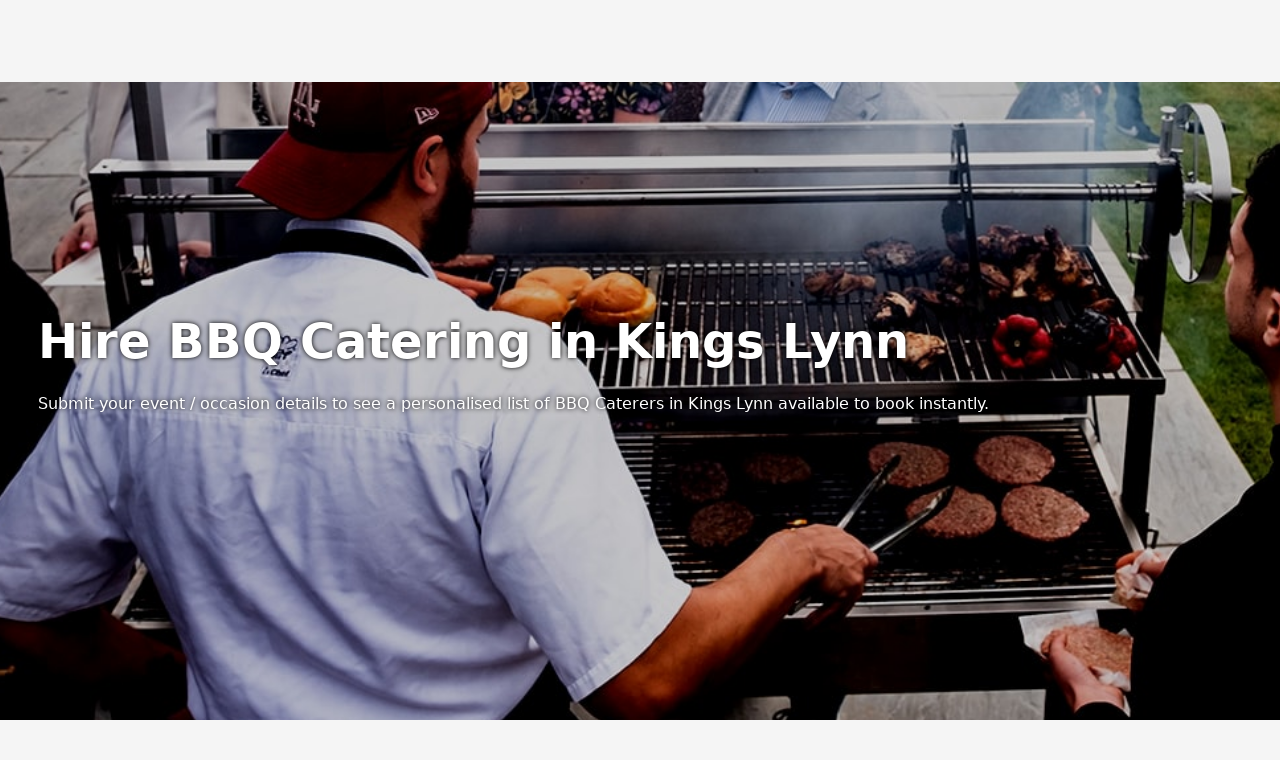

--- FILE ---
content_type: text/html; charset=utf-8
request_url: https://www.poptop.uk.com/kingslynn/suppliers/catering/bbq/
body_size: 45018
content:
<!DOCTYPE html><html lang="en" data-sentry-element="Html" data-sentry-source-file="layout.tsx" style="margin:0;padding:0"><head><meta charSet="utf-8"/><meta name="viewport" content="width=device-width, initial-scale=1, maximum-scale=5, user-scalable=yes"/><link rel="stylesheet" href="/_next/static/css/76501de58b66237d.css" data-precedence="next"/><link rel="preload" as="script" fetchPriority="low" href="/_next/static/chunks/webpack-2755d984a2a532e4.js"/><script src="/_next/static/chunks/87c73c54-87cbbe00bfadea74.js" async=""></script><script src="/_next/static/chunks/975-63f8ee87ec89c3ff.js" async=""></script><script src="/_next/static/chunks/main-app-7cb2a65dd44c6e2d.js" async=""></script><script src="/_next/static/chunks/app/global-error-a08b02382bc21852.js" async=""></script><script src="/_next/static/chunks/7bf36345-a4103e8193c29d71.js" async=""></script><script src="/_next/static/chunks/13-3bcd1dd725194b6c.js" async=""></script><script src="/_next/static/chunks/824-03669d13e53df77c.js" async=""></script><script src="/_next/static/chunks/892-88af762aef00845d.js" async=""></script><script src="/_next/static/chunks/627-58091cc6fff14733.js" async=""></script><script src="/_next/static/chunks/app/layout-b29330c50624667c.js" async=""></script><meta name="sentry-trace" content="3c8a11b4eb632f6c1c0b0d970f96a1f1-f1c4800688b2962b-0"/><meta name="baggage" content="sentry-environment=www.poptop.uk.com,sentry-public_key=347a40e0754c3c402b938c9f066df0fd,sentry-trace_id=3c8a11b4eb632f6c1c0b0d970f96a1f1,sentry-org_id=156238,sentry-sampled=false,sentry-sample_rand=0.6439053673736819,sentry-sample_rate=0.01"/><script src="/_next/static/chunks/polyfills-42372ed130431b0a.js" noModule=""></script><script>(window[Symbol.for("ApolloSSRDataTransport")] ??= []).push({"rehydrate":{"«R1jb»":{"data":undefined,"loading":true,"networkStatus":1,"called":true}},"events":[]})</script></head><body data-sentry-element="Body" data-sentry-source-file="layout.tsx" style="margin:0;padding:0;background:rgba(245,245,245,1)"><header data-sentry-element="HeaderPlacholder" data-sentry-source-file="layout.tsx" style="height:82px;flex:0 0 82px"><!--$!--><template data-dgst="BAILOUT_TO_CLIENT_SIDE_RENDERING"></template><!--/$--></header><main data-sentry-element="MainPlaceholder" data-sentry-source-file="layout.tsx" style="min-height:calc(100vh - 82px)"><!--$?--><template id="B:0"></template><div style="min-height:calc(100vh - 82px);display:flex;align-items:center;justify-content:center;align-content:center"><style>
        #loader {
            width: 12px;
            aspect-ratio: 1;
            border-radius: 50%;
            animation: l5 1s infinite linear alternate;
            margin: 0 auto;
        }
        @keyframes l5 {
            0%  {box-shadow: 20px 0 #000, -20px 0 #0002;background: #000 }
            33% {box-shadow: 20px 0 #000, -20px 0 #0002;background: #0002}
            66% {box-shadow: 20px 0 #0002,-20px 0 #000; background: #0002}
            100%{box-shadow: 20px 0 #0002,-20px 0 #000; background: #000 }
        }
    </style><div id="loader"></div></div><!--/$--></main><footer data-sentry-element="FooterPlaceholder" data-sentry-source-file="layout.tsx" style="background:rgba(255,255,255,1)"><div style="border-radius:0;background:rgba(255,255,255,1);position:relative;padding:0px 0px;margin:0px 0px"><div style="margin:0px 0px 0px 0px;align-items:center;display:flex"><div style="border-top:1px solid rgba(223,223,223,1);flex:1 1 auto;height:0"></div></div><div style="position:relative;-webkit-tap-highlight-color:transparent"><div style="max-width:1280px;padding-left:3vw;padding-right:3vw;margin:0px auto;padding-top:24px;padding-bottom:0px;background:unset"><div style="position:relative;align-items:center;display:flex;flex-flow:row wrap;gap:16px;justify-content:space-around;-webkit-tap-highlight-color:transparent"><div style="flex:0 1 auto;display:flex;align-items:center;justify-content:center;flex-flow:row wrap;column-gap:16px;row-gap:8px"><a href="/"><svg width="136" height="40" style="display:block" viewBox="0 0 344 96" preserveAspectRatio="xMidYMid meet"><title>Logotype</title><path d="M181.839 37.9336V37.819C183.033 26.3656 172.654 26.3656 173.94 33.398C174.105 34.2433 174.448 35.0437 174.948 35.7458C175.448 36.4479 176.092 37.0355 176.837 37.4692C177.583 37.903 178.413 38.1728 179.271 38.2608C180.13 38.3488 180.997 38.2528 181.816 37.9794L181.839 37.9336ZM119.523 73.7599C116.79 73.4622 117.433 61.2299 120.786 49.8222C121.59 53.5986 122.134 57.4253 122.416 61.2757C123.013 69.4076 121.865 74.0119 119.523 73.8516V73.7599ZM137.249 23.8C134.863 24.1364 132.568 24.9437 130.498 26.1748C128.428 27.4058 126.625 29.0359 125.194 30.9699C124.207 27.4422 123.288 24.3956 122.645 22.1278L113.989 25.4493C115.596 30.5576 117.295 35.8261 118.765 41.1634C109.236 60.6114 107.514 89.2679 121.888 87.1376C137.042 83.5641 131.853 55.7551 126.778 36.4446C127.631 34.8827 128.817 33.5271 130.254 32.4741C131.69 31.421 133.341 30.6963 135.09 30.3514C143.655 29.5497 145.928 50.8302 131.922 55.778L132.082 56.8088C142.231 56.9234 150.451 52.2275 151.094 40.0639C151.691 30.0536 146.754 23.1586 137.317 23.8H137.249ZM197.544 73.7599C199.84 73.9203 201.034 69.316 200.46 61.1841C200.167 57.3349 199.622 53.509 198.83 49.7306C195.455 61.1841 194.835 73.3705 197.544 73.6683V73.7599ZM260.273 45.699C259.24 51.6777 254.648 57.6335 247.943 56.7859C235.452 55.2054 233.065 39.7432 233.684 25.1515L228.472 26.0907L226.98 19.5852L234.075 19.4477C234.442 15.5535 234.947 11.8884 235.475 8.72729L244.224 10.3537C243.764 12.9193 243.351 15.9888 243.053 19.3103L262.845 18.9667L262.684 22.0591C256 22.2628 249.331 22.8287 242.708 23.7542C241.95 37.1547 243.397 52.0671 252.122 51.6319C254.923 51.5174 257.38 49.6619 259.607 45.3325L260.273 45.699V45.699ZM279.308 33.398C279.472 34.2433 279.816 35.0437 280.316 35.7458C280.815 36.4479 281.459 37.0355 282.205 37.4692C282.951 37.903 283.78 38.1728 284.639 38.2608C285.498 38.3488 286.365 38.2528 287.183 37.9794V37.819C288.377 26.3656 277.999 26.3656 279.285 33.398H279.308ZM302.889 73.7599C300.179 73.4622 300.799 61.2299 304.152 49.8222C304.952 53.6001 305.504 57.4261 305.805 61.2757C306.379 69.4076 305.231 74.0119 302.889 73.8516V73.7599ZM320.638 23.8C318.252 24.1364 315.957 24.9437 313.887 26.1748C311.817 27.4058 310.014 29.0359 308.583 30.9699C307.596 27.4422 306.7 24.3956 306.057 22.1278L297.263 25.4493C296.773 28.8785 295.243 32.0758 292.878 34.6121C291.982 28.7479 288.653 23.9833 283.395 23.7313C282.206 23.6372 281.01 23.7873 279.882 24.1724C278.753 24.5574 277.716 25.1692 276.834 25.9699C275.951 26.7706 275.243 27.7433 274.752 28.8279C274.262 29.9124 273.999 31.0858 273.981 32.2756C273.902 33.8005 274.144 35.325 274.693 36.7504C275.242 38.1758 276.085 39.4703 277.167 40.55C278.25 41.6298 279.547 42.4707 280.976 43.0183C282.405 43.5659 283.933 43.8081 285.461 43.729C284.844 44.874 283.982 45.8699 282.937 46.6464C281.892 47.423 280.688 47.9613 279.412 48.2234C278.136 48.4855 276.817 48.4651 275.549 48.1635C274.282 47.8619 273.096 47.2865 272.075 46.4778C265.371 41.4841 266.679 28.3127 273.82 24.2582L273.131 23.4564C253.5 29.7329 256.554 57.8168 276.3 56.7172C280.362 56.6039 284.253 55.0571 287.28 52.3518C290.307 49.6466 292.274 45.9582 292.832 41.9423C295.896 40.3408 298.491 37.9729 300.363 35.0702C300.96 37.086 301.557 39.1247 302.131 41.1864C292.625 60.6343 290.88 89.2908 305.254 87.1605C320.431 83.587 315.242 55.778 310.144 36.4675C312.44 33.0086 315.288 30.6721 318.456 30.3743C327.044 29.5726 329.294 50.8531 315.288 55.8009L315.448 56.8318C325.597 56.9463 333.817 52.2504 334.483 40.0868C335.08 30.0765 330.12 23.1815 320.706 23.8229L320.638 23.8ZM168.636 32.2756C168.661 31.0858 168.928 29.9135 169.423 28.8305C169.917 27.7474 170.627 26.7763 171.511 25.9766C172.394 25.1768 173.432 24.5652 174.56 24.1791C175.688 23.7931 176.884 23.6407 178.073 23.7313C183.331 23.9833 186.66 28.7479 187.556 34.6121C189.954 32.0847 191.524 28.8887 192.056 25.4493L200.804 22.1278C201.447 24.4185 202.343 27.4422 203.33 30.9699C204.768 29.037 206.575 27.408 208.649 26.1772C210.722 24.9465 213.019 24.1385 215.408 23.8C224.822 23.1586 229.758 30.0536 229.184 40.0639C228.312 52.2504 220.183 56.8318 210.012 56.8318L209.851 55.8009C223.88 50.8531 221.607 29.5726 213.02 30.3743C209.851 30.6721 207.073 33.0086 204.731 36.4675C209.805 55.778 214.994 83.587 199.84 87.1605C185.467 89.2221 187.189 60.6343 196.694 41.1864C196.143 39.1247 195.546 37.086 194.926 35.0702C193.063 37.9712 190.476 40.3393 187.418 41.9423C186.88 45.9809 184.919 49.6967 181.886 52.4248C178.853 55.1528 174.945 56.715 170.863 56.8318C151.14 57.8397 148.063 29.8474 167.695 23.571L168.407 24.3727C161.266 28.4272 159.934 41.5987 166.639 46.5924C167.659 47.401 168.845 47.9764 170.113 48.278C171.38 48.5796 172.699 48.6001 173.975 48.338C175.252 48.0758 176.455 47.5375 177.5 46.761C178.546 45.9844 179.407 44.9885 180.025 43.8435C178.494 43.9071 176.968 43.6498 175.543 43.0881C174.119 42.5265 172.828 41.6731 171.755 40.5829C170.682 39.4928 169.85 38.1902 169.313 36.7592C168.775 35.3283 168.545 33.8009 168.636 32.2756V32.2756Z" fill="rgba(0,0,0,1)" fill-rule="evenodd"></path><path d="M32.6002 52.8588C35.6063 52.4834 38.6625 52.9421 41.4005 54.1798C44.1385 55.4174 46.4413 57.3811 48.0313 59.8341C49.6234 57.3829 51.9266 55.4207 54.664 54.1834C57.4014 52.946 60.4566 52.486 63.4625 52.8588C72.2803 53.7176 72.4567 59.1428 78.8937 59.7503C81.392 59.9838 83.8915 59.3165 85.8964 57.881C87.9012 56.4454 89.2651 54.3463 89.7176 52C90.8446 55.2438 91.2353 58.6777 90.8639 62.0754C90.5876 65.234 89.653 68.3088 88.1143 71.1209C86.5756 73.933 84.4637 76.4262 81.9014 78.4554C79.3391 80.4847 76.3777 82.0094 73.1894 82.9408C70.0011 83.8723 66.6497 84.1918 63.3302 83.881C60.7889 83.6281 58.3006 83.0211 55.9453 82.0795C52.6494 80.6749 49.8869 78.3424 48.0313 75.3975C46.1824 78.3554 43.4081 80.6913 40.0953 82.0795C37.74 83.0211 35.2517 83.6281 32.7104 83.881C29.384 84.1976 26.0246 83.881 22.8285 82.9497C19.6324 82.0184 16.6637 80.491 14.096 78.4568C11.5283 76.4227 9.41317 73.9226 7.87415 71.1027C6.33513 68.2828 5.40314 65.1996 5.13266 62.0335C4.76754 58.6496 5.15816 55.2306 6.27898 52C6.73198 54.3582 8.10555 56.4669 10.1248 57.904C12.144 59.341 14.6599 60.0005 17.169 59.7503C23.7823 59.1009 23.9146 53.7176 32.6002 52.8588Z" fill="rgba(0,0,0,1)" fill-rule="evenodd"></path><path d="M48 23.0972C45.5864 23.0972 45.3409 25.4138 44.4818 27.7303C40.7386 38.317 39.0205 45.8458 24.1909 44.8961C11.5295 44.1084 9.75 37.0661 7.37727 26.1087C6.35455 21.4756 6.02727 20.827 3.75682 20.3405L3 12.858C7.78479 12.127 12.6162 11.8634 17.4409 12.0703C25.6896 11.923 33.9143 13.1166 41.8636 15.6147C43.8633 16.2578 45.923 16.631 48 16.7266C50.077 16.631 52.1367 16.2578 54.1364 15.6147C62.0656 13.121 70.2695 11.9274 78.4977 12.0703C83.3428 11.8594 88.195 12.123 93 12.858L92.2227 20.3636C89.9523 20.8501 89.6045 21.4756 88.6023 26.1319C86.2295 37.0892 84.5114 44.1316 71.7886 44.9192C56.9591 45.869 55.2409 38.3402 51.4977 27.7535C50.6386 25.3443 50.3932 23.1899 48 23.0972Z" fill="rgba(0,0,0,1)" fill-rule="evenodd"></path></svg></a><a href="https://uk.trustpilot.com/review/poptop.uk.com?utm_medium=trustbox&amp;utm_source=MicroTrustScore" target="_blank" rel="noreferrer nofollow" style="font:normal 400 12px/1.5 system-ui, sans-serif;text-decoration:none;color:rgba(0,0,0,1)">Trustpilot <span style="font-size:1.2em;color:green;margin-right:1ex">★</span><strong>Excellent</strong> <!-- -->4.8<!-- --> of 5 </a></div><div style="display:flex;flex:10 1 auto;flex-flow:row wrap;justify-content:center;column-gap:16px;align-items:center;row-gap:8px"><a href="/about-us/" style="text-decoration:none;color:rgba(0,0,0,1);font:normal 700 14px/1.5 system-ui, sans-serif">About Us</a><a href="/reviews/" style="text-decoration:none;color:rgba(0,0,0,1);font:normal 700 14px/1.5 system-ui, sans-serif">Reviews</a><a href="/signup/" style="text-decoration:none;color:rgba(0,0,0,1);font:normal 700 14px/1.5 system-ui, sans-serif">Become a supplier</a><a href="https://supportcenter.poptop.uk.com/" style="text-decoration:none;color:rgba(0,0,0,1);font:normal 700 14px/1.5 system-ui, sans-serif">Contact Us/FAQ</a><a href="https://poptopuk-ltd.breezy.hr/" style="text-decoration:none;color:rgba(0,0,0,1);font:normal 700 14px/1.5 system-ui, sans-serif">Careers</a><span style="display:flex;flex-flow:row nowrap;gap:16px"><a href="https://www.facebook.com/poptopuk" style="text-decoration:none;color:rgba(0,0,0,1);font:normal 700 14px/1.5 system-ui, sans-serif"><svg width="16" height="16" style="display:block" viewBox="0 0 24 24" preserveAspectRatio="xMidYMid meet"><title>Facebook</title><path d="M13.0839 22H10.0452C9.76545 22 9.5387 21.7761 9.5387 21.5V13H6.90516C6.6814 13 6.5 12.8209 6.5 12.6V9.4C6.5 9.17909 6.6814 9 6.90516 9H9.5387V5.00032C9.5387 3.34347 10.8997 2 12.5779 2H16.6296C16.9093 2 17.1355 2.22386 17.1355 2.5V5C17.1355 5.27614 16.9087 5.5 16.629 5.5H14.4006C13.9531 5.5 13.5903 5.85817 13.5903 6.3V9H16.994C17.3235 9 17.5645 9.30569 17.4846 9.62127L16.7249 12.6213C16.6686 12.8439 16.466 13 16.2336 13H13.5903V21.5C13.5903 21.7761 13.3636 22 13.0839 22Z" fill="rgba(0,0,0,1)" fill-rule="evenodd"></path></svg></a><a href="https://www.linkedin.com/company/gig-manager/" style="text-decoration:none;color:rgba(0,0,0,1);font:normal 700 14px/1.5 system-ui, sans-serif"><svg width="16" height="16" style="display:block" viewBox="0 0 24 24" preserveAspectRatio="xMidYMid meet"><title>Linkedin</title><path d="M4 2.5H20C20.5523 2.5 21 2.94772 21 3.5V19.5C21 20.0523 20.5523 20.5 20 20.5H4C3.44772 20.5 3 20.0523 3 19.5V3.5C3 2.94772 3.44772 2.5 4 2.5ZM6 6.73205C6 7.41805 6.44624 7.93838 7.21724 7.93838C8.07424 7.93838 8.52309 7.41805 8.52309 6.73205C8.52309 6.04605 7.98824 5.49999 7.21724 5.49999C6.36024 5.49999 6 6.04605 6 6.73205ZM6.40009 16.215H8.12309C8.34401 16.215 8.52309 16.036 8.52309 15.8151V9.61505C8.52309 9.39414 8.34401 9.21505 8.12309 9.21505H6.40009C6.17918 9.21505 6.00009 9.39414 6.00009 9.61505V15.8151C6.00009 16.036 6.17918 16.215 6.40009 16.215ZM17.1231 16.215H15.4811C15.2602 16.215 15.0811 16.036 15.0811 15.8151V12.389C15.0811 11.331 14.4301 11.087 14.1861 11.087C13.9421 11.087 13.1281 11.25 13.1281 12.389V15.8167C13.1281 16.0376 12.949 16.215 12.7281 16.215H11.0051C10.7842 16.215 10.6051 16.036 10.6051 15.8151V9.61505C10.6051 9.39414 10.7842 9.21505 11.0051 9.21505H12.7281C12.949 9.21505 13.1281 9.39413 13.1281 9.61505V10.192C13.4531 9.62205 14.1041 9.21505 15.3251 9.21505C16.5461 9.21505 17.5231 10.192 17.5231 12.389V15.8151C17.5231 16.036 17.344 16.215 17.1231 16.215Z" fill="rgba(0,0,0,1)" fill-rule="evenodd"></path></svg></a><a href="https://www.instagram.com/poptopeventsuk/" style="text-decoration:none;color:rgba(0,0,0,1);font:normal 700 14px/1.5 system-ui, sans-serif"><svg width="16" height="16" style="display:block" viewBox="0 0 24 24" preserveAspectRatio="xMidYMid meet"><title>Instagram</title><path d="M12 15C10.3434 15 9 13.6566 9 12C9 10.3434 10.3434 9 12 9C13.6566 9 15 10.3434 15 12C15 13.6566 13.6566 15 12 15Z" fill="rgba(0,0,0,1)" fill-rule="evenodd"></path><path d="M7 3H17C19.2092 3 21 4.79083 21 7V17C21 19.2092 19.2092 21 17 21H7C4.79083 21 3 19.2092 3 17V7C3 4.79083 4.79083 3 7 3ZM12 17C9.23901 17 7 14.761 7 12C7 9.23901 9.23901 7 12 7C14.761 7 17 9.23901 17 12C17 14.761 14.761 17 12 17ZM17 6C17 6.552 17.448 7 18 7C18.552 7 19 6.552 19 6C19 5.448 18.552 5 18 5C17.448 5 17 5.448 17 6Z" fill="rgba(0,0,0,1)" fill-rule="evenodd"></path></svg></a></span></div></div><div style="margin:16px 0px 0px 0px;align-items:center;display:flex"><div style="border-top:1px solid rgba(245,245,245,1);flex:1 1 auto;height:0"></div></div><div style="display:flex;flex-flow:row wrap;justify-content:space-between;line-height:1.6;color:rgba(173,173,173,1);font:normal 400 12px/1.5 system-ui, sans-serif;padding:16px 0px;row-gap:8px;column-gap:16px"><span style="flex:1 1 auto;text-align:center"><span style="white-space:nowrap">Poptop UK Ltd.</span> <span style="white-space:nowrap">Registration number 09309515</span></span><span style="flex:30 1 auto;text-align:center"><span><a href="/blog/terms-and-conditions/" style="text-decoration:none;color:rgba(173,173,173,1);font:normal 700 12px/1.5 system-ui, sans-serif">T&amp;C for Clients</a></span><span><span style="margin:0 1ex">•</span><a href="/blog-suppliers/poptop-terms-conditions/" style="text-decoration:none;color:rgba(173,173,173,1);font:normal 700 12px/1.5 system-ui, sans-serif">T&amp;C for Suppliers</a></span><span><span style="margin:0 1ex">•</span><a href="/privacy-policy/" style="text-decoration:none;color:rgba(173,173,173,1);font:normal 700 12px/1.5 system-ui, sans-serif">Privacy Policy</a></span></span><span style="flex:1 1 auto;text-align:center"><span style="white-space:nowrap">All rights reserved © <!-- -->2025</span></span></div></div></div></div></footer><script type="application/ld+json">{"@context":"http://schema.org","@type":"PostalAddress","streetAddress":"Baltimore House, Baltic Business Quarter","addressLocality":"Gateshead, Tyne & Wear","addressCountry":{"@type":"Country","name":"England"}}</script><script src="/_next/static/chunks/webpack-2755d984a2a532e4.js" async=""></script><div hidden id="S:0"><template id="P:1"></template><!--$?--><template id="B:2"></template><!--/$--><!--$?--><template id="B:3"></template><!--/$--></div><script>(self.__next_f=self.__next_f||[]).push([0])</script><script>self.__next_f.push([1,"1:\"$Sreact.fragment\"\n3:I[85341,[],\"\"]\n4:I[90025,[],\"\"]\n6:I[47971,[],\"MetadataBoundary\"]\n8:I[47971,[],\"OutletBoundary\"]\nb:I[94777,[],\"AsyncMetadataOutlet\"]\nd:I[47971,[],\"ViewportBoundary\"]\nf:I[3303,[\"219\",\"static/chunks/app/global-error-a08b02382bc21852.js\"],\"default\"]\n10:\"$Sreact.suspense\"\n11:I[94777,[],\"AsyncMetadata\"]\n13:I[17895,[\"129\",\"static/chunks/7bf36345-a4103e8193c29d71.js\",\"13\",\"static/chunks/13-3bcd1dd725194b6c.js\",\"824\",\"static/chunks/824-03669d13e53df77c.js\",\"892\",\"static/chunks/892-88af762aef00845d.js\",\"627\",\"static/chunks/627-58091cc6fff14733.js\",\"177\",\"static/chunks/app/layout-b29330c50624667c.js\"],\"ApolloWrapper\"]\n14:I[86935,[\"129\",\"static/chunks/7bf36345-a4103e8193c29d71.js\",\"13\",\"static/chunks/13-3bcd1dd725194b6c.js\",\"824\",\"static/chunks/824-03669d13e53df77c.js\",\"892\",\"static/chunks/892-88af762aef00845d.js\",\"627\",\"static/chunks/627-58091cc6fff14733.js\",\"177\",\"static/chunks/app/layout-b29330c50624667c.js\"],\"default\"]\n15:I[12114,[\"129\",\"static/chunks/7bf36345-a4103e8193c29d71.js\",\"13\",\"static/chunks/13-3bcd1dd725194b6c.js\",\"824\",\"static/chunks/824-03669d13e53df77c.js\",\"892\",\"static/chunks/892-88af762aef00845d.js\",\"627\",\"static/chunks/627-58091cc6fff14733.js\",\"177\",\"static/chunks/app/layout-b29330c50624667c.js\"],\"Header\"]\n16:I[1462,[\"129\",\"static/chunks/7bf36345-a4103e8193c29d71.js\",\"13\",\"static/chunks/13-3bcd1dd725194b6c.js\",\"824\",\"static/chunks/824-03669d13e53df77c.js\",\"892\",\"static/chunks/892-88af762aef00845d.js\",\"627\",\"static/chunks/627-58091cc6fff14733.js\",\"177\",\"static/chunks/app/layout-b29330c50624667c.js\"],\"default\"]\n17:I[17903,[\"129\",\"static/chunks/7bf36345-a4103e8193c29d71.js\",\"13\",\"static/chunks/13-3bcd1dd725194b6c.js\",\"824\",\"static/chunks/824-03669d13e53df77c.js\",\"892\",\"static/chunks/892-88af762aef00845d.js\",\"627\",\"static/chunks/627-58091cc6fff14733.js\",\"177\",\"static/chunks/app/layout-b29330c50624667c.js\"],\"default\"]\n18:I[45165,[\"129\",\"static/chunks/7bf36345-a4103e8193c29d71.js\",\"13\",\"static/chunks/13-3bcd1dd725194b6c.js\",\"824\",\"static/chunks/824-03669d13e53df77c.js\",\"892\",\"static/chunk"])</script><script>self.__next_f.push([1,"s/892-88af762aef00845d.js\",\"627\",\"static/chunks/627-58091cc6fff14733.js\",\"177\",\"static/chunks/app/layout-b29330c50624667c.js\"],\"\"]\n:HL[\"/_next/static/css/76501de58b66237d.css\",\"style\"]\n"])</script><script>self.__next_f.push([1,"0:{\"P\":null,\"b\":\"rVUQf6S6vnLtphN4EUdlE\",\"p\":\"\",\"c\":[\"\",\"kingslynn\",\"suppliers\",\"catering\",\"bbq\",\"\"],\"i\":false,\"f\":[[[\"\",{\"children\":[[\"city\",\"kingslynn\",\"d\"],{\"children\":[\"suppliers\",{\"children\":[[\"slugs\",\"catering/bbq\",\"oc\"],{\"children\":[\"__PAGE__\",{}]}]}]}]},\"$undefined\",\"$undefined\",true],[\"\",[\"$\",\"$1\",\"c\",{\"children\":[[[\"$\",\"link\",\"0\",{\"rel\":\"stylesheet\",\"href\":\"/_next/static/css/76501de58b66237d.css\",\"precedence\":\"next\",\"crossOrigin\":\"$undefined\",\"nonce\":\"$undefined\"}]],\"$L2\"]}],{\"children\":[[\"city\",\"kingslynn\",\"d\"],[\"$\",\"$1\",\"c\",{\"children\":[null,[\"$\",\"$L3\",null,{\"parallelRouterKey\":\"children\",\"error\":\"$undefined\",\"errorStyles\":\"$undefined\",\"errorScripts\":\"$undefined\",\"template\":[\"$\",\"$L4\",null,{}],\"templateStyles\":\"$undefined\",\"templateScripts\":\"$undefined\",\"notFound\":\"$undefined\",\"forbidden\":\"$undefined\",\"unauthorized\":\"$undefined\"}]]}],{\"children\":[\"suppliers\",[\"$\",\"$1\",\"c\",{\"children\":[null,[\"$\",\"$L3\",null,{\"parallelRouterKey\":\"children\",\"error\":\"$undefined\",\"errorStyles\":\"$undefined\",\"errorScripts\":\"$undefined\",\"template\":[\"$\",\"$L4\",null,{}],\"templateStyles\":\"$undefined\",\"templateScripts\":\"$undefined\",\"notFound\":\"$undefined\",\"forbidden\":\"$undefined\",\"unauthorized\":\"$undefined\"}]]}],{\"children\":[[\"slugs\",\"catering/bbq\",\"oc\"],[\"$\",\"$1\",\"c\",{\"children\":[null,[\"$\",\"$L3\",null,{\"parallelRouterKey\":\"children\",\"error\":\"$undefined\",\"errorStyles\":\"$undefined\",\"errorScripts\":\"$undefined\",\"template\":[\"$\",\"$L4\",null,{}],\"templateStyles\":\"$undefined\",\"templateScripts\":\"$undefined\",\"notFound\":\"$undefined\",\"forbidden\":\"$undefined\",\"unauthorized\":\"$undefined\"}]]}],{\"children\":[\"__PAGE__\",[\"$\",\"$1\",\"c\",{\"children\":[\"$L5\",[\"$\",\"$L6\",null,{\"children\":\"$L7\"}],null,[\"$\",\"$L8\",null,{\"children\":[\"$L9\",\"$La\",[\"$\",\"$Lb\",null,{\"promise\":\"$@c\"}]]}]]}],{},null,false]},null,false]},null,false]},null,false]},[[\"$\",\"div\",\"l\",{\"style\":{\"minHeight\":\"calc(100vh - 82px)\",\"display\":\"flex\",\"alignItems\":\"center\",\"justifyContent\":\"center\",\"alignContent\":\"center\"},\"children\":[[\"$\",\"style\",null,{\"dangerouslySetInnerHTML\":{\"__html\":\"\\n        #loader {\\n            width: 12px;\\n            aspect-ratio: 1;\\n            border-radius: 50%;\\n            animation: l5 1s infinite linear alternate;\\n            margin: 0 auto;\\n        }\\n        @keyframes l5 {\\n            0%  {box-shadow: 20px 0 #000, -20px 0 #0002;background: #000 }\\n            33% {box-shadow: 20px 0 #000, -20px 0 #0002;background: #0002}\\n            66% {box-shadow: 20px 0 #0002,-20px 0 #000; background: #0002}\\n            100%{box-shadow: 20px 0 #0002,-20px 0 #000; background: #000 }\\n        }\\n    \"}}],[\"$\",\"div\",null,{\"id\":\"loader\"}]]}],[],[]],false],[\"$\",\"$1\",\"h\",{\"children\":[null,[\"$\",\"$1\",\"wFliUC7UTEpwQUxFiuiTH\",{\"children\":[[\"$\",\"$Ld\",null,{\"children\":\"$Le\"}],null]}],null]}],false]],\"m\":\"$undefined\",\"G\":[\"$f\",[]],\"s\":false,\"S\":false}\n"])</script><script>self.__next_f.push([1,"7:[\"$\",\"$10\",null,{\"fallback\":null,\"children\":[\"$\",\"$L11\",null,{\"promise\":\"$@12\"}]}]\na:null\n"])</script><script>self.__next_f.push([1,"2:[\"$\",\"$L13\",null,{\"data-sentry-element\":\"ApolloWrapper\",\"data-sentry-component\":\"RootLayout\",\"data-sentry-source-file\":\"layout.tsx\",\"children\":[\"$\",\"html\",null,{\"lang\":\"en\",\"data-sentry-element\":\"Html\",\"data-sentry-source-file\":\"layout.tsx\",\"children\":[[\"$\",\"body\",null,{\"data-sentry-element\":\"Body\",\"data-sentry-source-file\":\"layout.tsx\",\"children\":[[\"$\",\"$L14\",null,{\"data-sentry-element\":\"LayoutClient\",\"data-sentry-source-file\":\"layout.tsx\"}],[\"$\",\"header\",null,{\"data-sentry-element\":\"HeaderPlacholder\",\"data-sentry-source-file\":\"layout.tsx\",\"children\":[\"$\",\"$L15\",null,{\"data-sentry-element\":\"Header\",\"data-sentry-source-file\":\"layout.tsx\"}],\"ref\":\"$undefined\",\"style\":{\"height\":\"82px\",\"flex\":\"0 0 82px\"}}],[\"$\",\"main\",null,{\"data-sentry-element\":\"MainPlaceholder\",\"data-sentry-source-file\":\"layout.tsx\",\"children\":[\"$\",\"$L3\",null,{\"parallelRouterKey\":\"children\",\"error\":\"$undefined\",\"errorStyles\":\"$undefined\",\"errorScripts\":\"$undefined\",\"template\":[\"$\",\"$L4\",null,{}],\"templateStyles\":\"$undefined\",\"templateScripts\":\"$undefined\",\"notFound\":[[\"$\",\"div\",null,{\"children\":[\"$\",\"div\",null,{\"children\":[[\"$\",\"span\",null,{\"children\":\"Page not found\",\"ref\":\"$undefined\",\"style\":{\"margin\":\"0px 0px 0px 0px\"}}],false],\"ref\":\"$undefined\",\"style\":{\"alignItems\":\"center\",\"display\":\"flex\",\"flexFlow\":\"row nowrap\",\"justifyContent\":\"center\",\"margin\":\"0px 24px\"}}],\"ref\":\"$undefined\",\"style\":{\"display\":\"flex\",\"alignItems\":\"center\",\"justifyContent\":\"center\",\"alignContent\":\"center\",\"font\":\"normal 400 16px/1.5 system-ui, sans-serif\",\"borderRadius\":\"16px\",\"textAlign\":\"center\",\"height\":\"80vh\",\"minHeight\":\"112px\",\"color\":\"rgba(0,0,0,1)\",\"background\":\"unset\"}}],[]],\"forbidden\":\"$undefined\",\"unauthorized\":\"$undefined\"}],\"ref\":\"$undefined\",\"style\":{\"minHeight\":\"calc(100vh - 82px)\"}}],[\"$\",\"footer\",null,{\"data-sentry-element\":\"FooterPlaceholder\",\"data-sentry-source-file\":\"layout.tsx\",\"children\":[\"$\",\"$L16\",null,{\"data-sentry-element\":\"Footer\",\"data-sentry-source-file\":\"layout.tsx\"}],\"ref\":\"$undefined\",\"style\":{\"background\":\"rgba(255,255,255,1)\"}}],[\"$\",\"script\",null,{\"type\":\"application/ld+json\",\"dangerouslySetInnerHTML\":{\"__html\":\"{\\\"@context\\\":\\\"http://schema.org\\\",\\\"@type\\\":\\\"PostalAddress\\\",\\\"streetAddress\\\":\\\"Baltimore House, Baltic Business Quarter\\\",\\\"addressLocality\\\":\\\"Gateshead, Tyne \u0026 Wear\\\",\\\"addressCountry\\\":{\\\"@type\\\":\\\"Country\\\",\\\"name\\\":\\\"England\\\"}}\"}}],[\"$\",\"$L17\",null,{\"data-sentry-element\":\"CookieAgreementNotification\",\"data-sentry-source-file\":\"layout.tsx\"}]],\"ref\":\"$undefined\",\"style\":{\"margin\":0,\"padding\":0,\"background\":\"rgba(245,245,245,1)\"}}],[\"$\",\"$L18\",null,{\"src\":\"https://www.googletagmanager.com/gtag/js?id=G-YTZP1ZL6HP\",\"strategy\":\"lazyOnload\",\"data-sentry-element\":\"Script\",\"data-sentry-source-file\":\"layout.tsx\"}],[\"$\",\"$L18\",null,{\"dangerouslySetInnerHTML\":{\"__html\":\"\\n                            window.dataLayer = window.dataLayer || [];\\n                            function gtag(){dataLayer.push(arguments);}\\n                            gtag('js', new Date());\\n                            gtag('config', 'G-YTZP1ZL6HP');\\n                        \"},\"data-sentry-element\":\"Script\",\"data-sentry-source-file\":\"layout.tsx\"}]],\"ref\":\"$undefined\",\"style\":{\"margin\":0,\"padding\":0}}]}]\n"])</script><script>self.__next_f.push([1,"e:[[\"$\",\"meta\",\"0\",{\"charSet\":\"utf-8\"}],[\"$\",\"meta\",\"1\",{\"name\":\"viewport\",\"content\":\"width=device-width, initial-scale=1, maximum-scale=5, user-scalable=yes\"}]]\n9:null\n"])</script><script>self.__next_f.push([1,"12:{\"metadata\":[[\"$\",\"title\",\"0\",{\"children\":\"The 10 Best BBQ Caterers in  Kings Lynn, Instant Prices \u0026 Availability For Barbecues\"}],[\"$\",\"meta\",\"1\",{\"name\":\"description\",\"content\":\"Hire Barbecue (BBQ) Caterer in  Kings Lynn, Norfolk for your private party, wedding reception or corporate event. Book with Poptop to receive dedicated concierge service and money back guarantee.\"}],[\"$\",\"link\",\"2\",{\"rel\":\"canonical\",\"href\":\"https://www.poptop.uk.com/kingslynn/suppliers/catering/bbq/\"}],[\"$\",\"link\",\"3\",{\"rel\":\"alternate\",\"hrefLang\":\"en-GB\",\"href\":\"https://www.poptop.uk.com/kingslynn/suppliers/catering/bbq/\"}],[\"$\",\"meta\",\"4\",{\"property\":\"og:title\",\"content\":\"The 10 Best BBQ Caterers in  Kings Lynn, Instant Prices \u0026 Availability For Barbecues\"}],[\"$\",\"meta\",\"5\",{\"property\":\"og:description\",\"content\":\"Hire Barbecue (BBQ) Caterer in  Kings Lynn, Norfolk for your private party, wedding reception or corporate event. Book with Poptop to receive dedicated concierge service and money back guarantee.\"}],[\"$\",\"meta\",\"6\",{\"property\":\"og:url\",\"content\":\"https://www.poptop.uk.com/kingslynn/suppliers/catering/bbq/\"}],[\"$\",\"meta\",\"7\",{\"name\":\"twitter:card\",\"content\":\"summary\"}],[\"$\",\"meta\",\"8\",{\"name\":\"twitter:title\",\"content\":\"The 10 Best BBQ Caterers in  Kings Lynn, Instant Prices \u0026 Availability For Barbecues\"}],[\"$\",\"meta\",\"9\",{\"name\":\"twitter:description\",\"content\":\"Hire Barbecue (BBQ) Caterer in  Kings Lynn, Norfolk for your private party, wedding reception or corporate event. Book with Poptop to receive dedicated concierge service and money back guarantee.\"}],[\"$\",\"link\",\"10\",{\"rel\":\"icon\",\"href\":\"/~img/y/favicon_-_16x16.png\",\"fetchPriority\":\"low\",\"sizes\":\"16x16\"}],[\"$\",\"link\",\"11\",{\"rel\":\"icon\",\"href\":\"/~img/y/favicon_-_32x32.png\",\"fetchPriority\":\"low\",\"sizes\":\"32x32\"}]],\"error\":null,\"digest\":\"$undefined\"}\nc:{\"metadata\":\"$12:metadata\",\"error\":null,\"digest\":\"$undefined\"}\n"])</script><title>The 10 Best BBQ Caterers in  Kings Lynn, Instant Prices &amp; Availability For Barbecues</title><meta name="description" content="Hire Barbecue (BBQ) Caterer in  Kings Lynn, Norfolk for your private party, wedding reception or corporate event. Book with Poptop to receive dedicated concierge service and money back guarantee."/><link rel="canonical" href="https://www.poptop.uk.com/kingslynn/suppliers/catering/bbq/"/><link rel="alternate" hrefLang="en-GB" href="https://www.poptop.uk.com/kingslynn/suppliers/catering/bbq/"/><meta property="og:title" content="The 10 Best BBQ Caterers in  Kings Lynn, Instant Prices &amp; Availability For Barbecues"/><meta property="og:description" content="Hire Barbecue (BBQ) Caterer in  Kings Lynn, Norfolk for your private party, wedding reception or corporate event. Book with Poptop to receive dedicated concierge service and money back guarantee."/><meta property="og:url" content="https://www.poptop.uk.com/kingslynn/suppliers/catering/bbq/"/><meta name="twitter:card" content="summary"/><meta name="twitter:title" content="The 10 Best BBQ Caterers in  Kings Lynn, Instant Prices &amp; Availability For Barbecues"/><meta name="twitter:description" content="Hire Barbecue (BBQ) Caterer in  Kings Lynn, Norfolk for your private party, wedding reception or corporate event. Book with Poptop to receive dedicated concierge service and money back guarantee."/><link rel="icon" href="/~img/y/favicon_-_16x16.png" fetchPriority="low" sizes="16x16"/><link rel="icon" href="/~img/y/favicon_-_32x32.png" fetchPriority="low" sizes="32x32"/><script>document.querySelectorAll('body link[rel="icon"], body link[rel="apple-touch-icon"]').forEach(el => document.head.appendChild(el))</script><div hidden id="S:2"></div><script>$RC=function(b,c,e){c=document.getElementById(c);c.parentNode.removeChild(c);var a=document.getElementById(b);if(a){b=a.previousSibling;if(e)b.data="$!",a.setAttribute("data-dgst",e);else{e=b.parentNode;a=b.nextSibling;var f=0;do{if(a&&8===a.nodeType){var d=a.data;if("/$"===d)if(0===f)break;else f--;else"$"!==d&&"$?"!==d&&"$!"!==d||f++}d=a.nextSibling;e.removeChild(a);a=d}while(a);for(;c.firstChild;)e.insertBefore(c.firstChild,a);b.data="$"}b._reactRetry&&b._reactRetry()}};$RC("B:2","S:2")</script><div hidden id="S:3"></div><script>$RC("B:3","S:3")</script><script>self.__next_f.push([1,"1a:I[12707,[\"129\",\"static/chunks/7bf36345-a4103e8193c29d71.js\",\"13\",\"static/chunks/13-3bcd1dd725194b6c.js\",\"59\",\"static/chunks/59-86e84aead761f855.js\",\"848\",\"static/chunks/848-d8ebe7d581ba9393.js\",\"180\",\"static/chunks/180-2430a665646b7100.js\",\"627\",\"static/chunks/627-58091cc6fff14733.js\",\"122\",\"static/chunks/122-65b6c1e65d1a308a.js\",\"54\",\"static/chunks/54-ee43c46d92a9dd8e.js\",\"92\",\"static/chunks/92-b223a2c72f71c68c.js\",\"45\",\"static/chunks/45-d2514cf99f6da50f.js\",\"247\",\"static/chunks/app/%5Bcity%5D/suppliers/%5B%5B...slugs%5D%5D/page-d3dae7ef7b3ebd45.js\"],\"default\"]\n1b:I[34462,[\"129\",\"static/chunks/7bf36345-a4103e8193c29d71.js\",\"13\",\"static/chunks/13-3bcd1dd725194b6c.js\",\"59\",\"static/chunks/59-86e84aead761f855.js\",\"848\",\"static/chunks/848-d8ebe7d581ba9393.js\",\"180\",\"static/chunks/180-2430a665646b7100.js\",\"627\",\"static/chunks/627-58091cc6fff14733.js\",\"122\",\"static/chunks/122-65b6c1e65d1a308a.js\",\"54\",\"static/chunks/54-ee43c46d92a9dd8e.js\",\"92\",\"static/chunks/92-b223a2c72f71c68c.js\",\"45\",\"static/chunks/45-d2514cf99f6da50f.js\",\"247\",\"static/chunks/app/%5Bcity%5D/suppliers/%5B%5B...slugs%5D%5D/page-d3dae7ef7b3ebd45.js\"],\"SearchFormClient\"]\n1c:I[34462,[\"129\",\"static/chunks/7bf36345-a4103e8193c29d71.js\",\"13\",\"static/chunks/13-3bcd1dd725194b6c.js\",\"59\",\"static/chunks/59-86e84aead761f855.js\",\"848\",\"static/chunks/848-d8ebe7d581ba9393.js\",\"180\",\"static/chunks/180-2430a665646b7100.js\",\"627\",\"static/chunks/627-58091cc6fff14733.js\",\"122\",\"static/chunks/122-65b6c1e65d1a308a.js\",\"54\",\"static/chunks/54-ee43c46d92a9dd8e.js\",\"92\",\"static/chunks/92-b223a2c72f71c68c.js\",\"45\",\"static/chunks/45-d2514cf99f6da50f.js\",\"247\",\"static/chunks/app/%5Bcity%5D/suppliers/%5B%5B...slugs%5D%5D/page-d3dae7ef7b3ebd45.js\"],\"Trustpilot\"]\n1d:I[88210,[\"129\",\"static/chunks/7bf36345-a4103e8193c29d71.js\",\"13\",\"static/chunks/13-3bcd1dd725194b6c.js\",\"59\",\"static/chunks/59-86e84aead761f855.js\",\"848\",\"static/chunks/848-d8ebe7d581ba9393.js\",\"180\",\"static/chunks/180-2430a665646b7100.js\",\"627\",\"static/chunks/627-58091cc6fff14733.js\",\"122\",\"static/chunks/122-65b6c1"])</script><script>self.__next_f.push([1,"e65d1a308a.js\",\"54\",\"static/chunks/54-ee43c46d92a9dd8e.js\",\"92\",\"static/chunks/92-b223a2c72f71c68c.js\",\"45\",\"static/chunks/45-d2514cf99f6da50f.js\",\"247\",\"static/chunks/app/%5Bcity%5D/suppliers/%5B%5B...slugs%5D%5D/page-d3dae7ef7b3ebd45.js\"],\"default\"]\n1e:I[26594,[\"129\",\"static/chunks/7bf36345-a4103e8193c29d71.js\",\"13\",\"static/chunks/13-3bcd1dd725194b6c.js\",\"59\",\"static/chunks/59-86e84aead761f855.js\",\"848\",\"static/chunks/848-d8ebe7d581ba9393.js\",\"180\",\"static/chunks/180-2430a665646b7100.js\",\"627\",\"static/chunks/627-58091cc6fff14733.js\",\"122\",\"static/chunks/122-65b6c1e65d1a308a.js\",\"54\",\"static/chunks/54-ee43c46d92a9dd8e.js\",\"92\",\"static/chunks/92-b223a2c72f71c68c.js\",\"45\",\"static/chunks/45-d2514cf99f6da50f.js\",\"247\",\"static/chunks/app/%5Bcity%5D/suppliers/%5B%5B...slugs%5D%5D/page-d3dae7ef7b3ebd45.js\"],\"default\"]\n1f:I[34462,[\"129\",\"static/chunks/7bf36345-a4103e8193c29d71.js\",\"13\",\"static/chunks/13-3bcd1dd725194b6c.js\",\"59\",\"static/chunks/59-86e84aead761f855.js\",\"848\",\"static/chunks/848-d8ebe7d581ba9393.js\",\"180\",\"static/chunks/180-2430a665646b7100.js\",\"627\",\"static/chunks/627-58091cc6fff14733.js\",\"122\",\"static/chunks/122-65b6c1e65d1a308a.js\",\"54\",\"static/chunks/54-ee43c46d92a9dd8e.js\",\"92\",\"static/chunks/92-b223a2c72f71c68c.js\",\"45\",\"static/chunks/45-d2514cf99f6da50f.js\",\"247\",\"static/chunks/app/%5Bcity%5D/suppliers/%5B%5B...slugs%5D%5D/page-d3dae7ef7b3ebd45.js\"],\"LinkyButton\"]\n26:I[9363,[\"129\",\"static/chunks/7bf36345-a4103e8193c29d71.js\",\"13\",\"static/chunks/13-3bcd1dd725194b6c.js\",\"59\",\"static/chunks/59-86e84aead761f855.js\",\"848\",\"static/chunks/848-d8ebe7d581ba9393.js\",\"180\",\"static/chunks/180-2430a665646b7100.js\",\"627\",\"static/chunks/627-58091cc6fff14733.js\",\"122\",\"static/chunks/122-65b6c1e65d1a308a.js\",\"54\",\"static/chunks/54-ee43c46d92a9dd8e.js\",\"92\",\"static/chunks/92-b223a2c72f71c68c.js\",\"45\",\"static/chunks/45-d2514cf99f6da50f.js\",\"247\",\"static/chunks/app/%5Bcity%5D/suppliers/%5B%5B...slugs%5D%5D/page-d3dae7ef7b3ebd45.js\"],\"default\"]\n37:I[19664,[\"129\",\"static/chunks/7bf36345-a4103e8193c29d71.js\",\"13\",\"static/c"])</script><script>self.__next_f.push([1,"hunks/13-3bcd1dd725194b6c.js\",\"59\",\"static/chunks/59-86e84aead761f855.js\",\"848\",\"static/chunks/848-d8ebe7d581ba9393.js\",\"180\",\"static/chunks/180-2430a665646b7100.js\",\"627\",\"static/chunks/627-58091cc6fff14733.js\",\"122\",\"static/chunks/122-65b6c1e65d1a308a.js\",\"54\",\"static/chunks/54-ee43c46d92a9dd8e.js\",\"92\",\"static/chunks/92-b223a2c72f71c68c.js\",\"45\",\"static/chunks/45-d2514cf99f6da50f.js\",\"247\",\"static/chunks/app/%5Bcity%5D/suppliers/%5B%5B...slugs%5D%5D/page-d3dae7ef7b3ebd45.js\"],\"\"]\n19:T4dd,\n                    .c-42150 {\n                        background-image: url(/~img/x/uploads/4cd6e608eee2406c9a5af486e744429f.jpg?down.filter=ginseng\u0026format=jpeg\u0026height=514\u0026jpeg.progressive=yes\u0026jpeg.quality=90\u0026mode=crop\u0026s.brightness=-0.22\u0026up.filter=ginseng\u0026width=1440);\n                        justify-content: center;\n                    }\n\n                    .c-42150 .placeholder {\n                        height: 90px;\n                    }\n\n                    .c-42150 .toggler {\n                        display: none;\n                    }\n\n                    @media only screen and (max-width: 640px) {\n                        .c-42150 {\n                            background-image: url(/~img/x/uploads/8680ca0b99fc464184910ed37400a874.jpg?down.filter=ginseng\u0026format=jpeg\u0026height=960\u0026jpeg.progressive=yes\u0026jpeg.quality=90\u0026mode=crop\u0026s.brightness=-0.22\u0026up.filter=ginseng\u0026width=768);\n                            justify-content: flex-start;\n                        }\n\n                        .c-42150 .placeholder {\n                            height: 293px;\n                        }\n\n                        .c-42150 .toggler {\n                            display: block;\n                        }\n                    }\n                20:T825,"])</script><script>self.__next_f.push([1,"M245.964 169.07C244.31 162.526 239.254 157.657 233.071 156.65V73.4286H240.968C243.149 73.4286 244.917 71.5096 244.917 69.1429V26.2857C244.917 23.9169 243.149 22 240.968 22H67.2292C65.0486 22 63.2806 23.9169 63.2806 26.2857V69.1429C63.2806 71.5096 65.0486 73.4286 67.2292 73.4286H75.1265V144H71.1778C61.3776 143.975 51.778 147.024 43.5375 152.781V131.143C43.5375 128.774 41.7695 126.857 39.5889 126.857H11.9486C9.76801 126.857 8 128.774 8 131.143V229.714C8 232.081 9.76801 234 11.9486 234H39.5889C41.7695 234 43.5375 232.081 43.5375 229.714V208.079C51.7799 213.831 61.3776 216.88 71.1778 216.857H136.014C140.506 216.849 144.977 216.208 149.317 214.953L234.808 190.097C243.22 187.608 248.204 178.217 245.964 169.07ZM71.1778 30.5714H237.02V64.8571H71.1778V30.5714ZM83.0237 73.4286H225.174V157.387L179.346 170.725C177.459 165.841 173.609 162.172 168.902 160.772L115.698 145.285C112.702 144.429 109.617 143.996 106.519 144H83.0237V73.4286ZM35.6403 225.429H15.8972V135.429H35.6403V225.429ZM232.759 181.816L147.283 206.672C143.606 207.737 139.82 208.279 136.014 208.286H71.1778C61.7767 208.309 52.6244 204.998 45.1166 198.856L43.5375 197.571V163.286L45.1166 161.999C52.6244 155.857 61.7767 152.544 71.1778 152.571H106.519C108.931 152.569 111.335 152.908 113.67 153.578L166.857 169.053C169.999 169.993 172.299 172.916 172.658 176.434C172.7 176.61 172.753 176.783 172.816 176.953C172.77 177.137 172.735 177.323 172.712 177.514C172.716 178.21 172.629 178.905 172.452 179.575C171.522 183.31 168.405 185.907 164.84 185.913C164.144 185.92 163.454 185.823 162.783 185.631L129.219 175.862C127.843 175.419 126.352 175.821 125.327 176.913C124.303 178.005 123.904 179.615 124.287 181.117C124.671 182.617 125.776 183.777 127.174 184.139L160.737 193.911C162.077 194.294 163.459 194.487 164.848 194.485C171.947 194.481 178.168 189.326 180.044 181.893C180.264 181.033 180.413 180.154 180.492 179.267L228.629 165.257C228.972 165.163 229.344 165.067 229.695 165.004C233.626 164.453 237.322 167.151 238.338 171.307C238.516 172.031 238.605 172.778 238.599 173.527C238.605 177.407 236.21 180.805 232.759 181.816Z"])</script><script>self.__next_f.push([1,"21:T825,"])</script><script>self.__next_f.push([1,"M245.964 169.07C244.31 162.526 239.254 157.657 233.071 156.65V73.4286H240.968C243.149 73.4286 244.917 71.5096 244.917 69.1429V26.2857C244.917 23.9169 243.149 22 240.968 22H67.2292C65.0486 22 63.2806 23.9169 63.2806 26.2857V69.1429C63.2806 71.5096 65.0486 73.4286 67.2292 73.4286H75.1265V144H71.1778C61.3776 143.975 51.778 147.024 43.5375 152.781V131.143C43.5375 128.774 41.7695 126.857 39.5889 126.857H11.9486C9.76801 126.857 8 128.774 8 131.143V229.714C8 232.081 9.76801 234 11.9486 234H39.5889C41.7695 234 43.5375 232.081 43.5375 229.714V208.079C51.7799 213.831 61.3776 216.88 71.1778 216.857H136.014C140.506 216.849 144.977 216.208 149.317 214.953L234.808 190.097C243.22 187.608 248.204 178.217 245.964 169.07ZM71.1778 30.5714H237.02V64.8571H71.1778V30.5714ZM83.0237 73.4286H225.174V157.387L179.346 170.725C177.459 165.841 173.609 162.172 168.902 160.772L115.698 145.285C112.702 144.429 109.617 143.996 106.519 144H83.0237V73.4286ZM35.6403 225.429H15.8972V135.429H35.6403V225.429ZM232.759 181.816L147.283 206.672C143.606 207.737 139.82 208.279 136.014 208.286H71.1778C61.7767 208.309 52.6244 204.998 45.1166 198.856L43.5375 197.571V163.286L45.1166 161.999C52.6244 155.857 61.7767 152.544 71.1778 152.571H106.519C108.931 152.569 111.335 152.908 113.67 153.578L166.857 169.053C169.999 169.993 172.299 172.916 172.658 176.434C172.7 176.61 172.753 176.783 172.816 176.953C172.77 177.137 172.735 177.323 172.712 177.514C172.716 178.21 172.629 178.905 172.452 179.575C171.522 183.31 168.405 185.907 164.84 185.913C164.144 185.92 163.454 185.823 162.783 185.631L129.219 175.862C127.843 175.419 126.352 175.821 125.327 176.913C124.303 178.005 123.904 179.615 124.287 181.117C124.671 182.617 125.776 183.777 127.174 184.139L160.737 193.911C162.077 194.294 163.459 194.487 164.848 194.485C171.947 194.481 178.168 189.326 180.044 181.893C180.264 181.033 180.413 180.154 180.492 179.267L228.629 165.257C228.972 165.163 229.344 165.067 229.695 165.004C233.626 164.453 237.322 167.151 238.338 171.307C238.516 172.031 238.605 172.778 238.599 173.527C238.605 177.407 236.21 180.805 232.759 181.816Z"])</script><script>self.__next_f.push([1,"22:T47f,M189.978 130.644C191.637 131.818 193.441 132.751 195.389 133.443L192.901 138.162C191.881 137.861 190.884 137.447 189.91 136.92C189.697 136.815 188.197 135.836 185.412 133.985C183.22 134.933 180.792 135.407 178.128 135.407C172.983 135.407 168.949 133.91 166.027 130.915C163.12 127.92 161.666 123.713 161.666 118.295C161.666 112.892 163.127 108.692 166.05 105.697C168.972 102.687 172.938 101.182 177.945 101.182C182.908 101.182 186.842 102.687 189.75 105.697C192.657 108.692 194.111 112.892 194.111 118.295C194.111 121.154 193.707 123.668 192.901 125.835C192.292 127.491 191.318 129.094 189.978 130.644ZM184.544 126.874C185.412 125.865 186.059 124.646 186.485 123.216C186.926 121.787 187.147 120.146 187.147 118.295C187.147 114.472 186.294 111.62 184.59 109.738C182.885 107.842 180.655 106.894 177.9 106.894C175.145 106.894 172.907 107.842 171.187 109.738C169.482 111.635 168.63 114.487 168.63 118.295C168.63 122.163 169.482 125.06 171.187 126.987C172.907 128.898 175.076 129.854 177.694 129.854C178.668 129.854 179.589 129.696 180.457 129.38C179.087 128.492 177.694 127.799 176.279 127.303L178.174 123.487C180.396 124.24 182.52 125.369 184.544 126.874Z23:T47f,M189.978 130.644C191.637 131.818 193.441 132.751 195.389 133.443L192.901 138.162C191.881 137.861 190.884 137.447 189.91 136.92C189.697 136.815 188.197 135.836 185.412 133.985C183.22 134.933 180.792 135.407 178.128 135.407C172.983 135.407 168.949 133.91 166.027 130.915C163.12 127.92 161.666 123.713 161.666 118.295C161.666 112.892 163.127 108.692 166.05 105.697C168.972 102.687 172.938 101.182 177.945 101.182C182.908 101.182 186.842 102.687 189.75 105.697C192.657 108.692 194.111 112.892 194.111 118.295C194.111 121.154 193.707 123.668 192.901 125.835C192.292 127.491 191.318 129.094 189.978 130.644ZM184.544 126.874C185.412 125.865 186.059 124.646 186.485 123.216C186.926 121.787 187.147 120.146 187.147 118.295C187.147 114.472 186.294 111.62 184.59 109.738C182.885 107.842 180.655 106.894 177.9 106.894C175.145 106.894 172.907 107.842 171.187 109.738C169.482 111.635 168.63 114."])</script><script>self.__next_f.push([1,"487 168.63 118.295C168.63 122.163 169.482 125.06 171.187 126.987C172.907 128.898 175.076 129.854 177.694 129.854C178.668 129.854 179.589 129.696 180.457 129.38C179.087 128.492 177.694 127.799 176.279 127.303L178.174 123.487C180.396 124.24 182.52 125.369 184.544 126.874Z24:T96a,"])</script><script>self.__next_f.push([1,"M128.401 5.2515C129.766 4.00063 129.766 4.00028 129.765 4L129.776 4.012L129.824 4.06365L130.03 4.28373C130.215 4.48079 130.495 4.77632 130.863 5.1578C131.599 5.92098 132.687 7.02693 134.073 8.37585C136.848 11.0768 140.801 14.7356 145.508 18.5613C155.052 26.32 167.173 34.3327 178.594 36.9231C196.353 40.9505 217.152 37.6775 226.6 35.7252C231.659 34.6796 236.935 38.4114 236.798 44.0819C236.548 54.3623 235.524 78.8424 231.306 106.553C227.102 134.167 219.662 165.444 206.36 189.052C186.239 224.76 166.629 240.847 151.522 247.856C143.978 251.357 137.652 252.548 133.098 252.828C131.199 252.945 129.617 252.903 128.392 252.808C127.169 252.902 125.593 252.943 123.703 252.827C119.148 252.546 112.822 251.356 105.278 247.855C90.1714 240.845 70.5617 224.759 50.4404 189.05C37.1379 165.443 29.6981 134.166 25.4943 106.552C21.2758 78.8412 20.252 54.3611 20.0026 44.0806C19.8651 38.4102 25.1408 34.6784 30.2007 35.724C39.648 37.6762 60.4473 40.9493 78.2058 36.9219C89.6278 34.3315 101.749 26.3187 111.293 18.5601C115.999 14.7344 119.953 11.0756 122.728 8.3746C124.114 7.02568 125.201 5.91974 125.938 5.15656C126.306 4.77507 126.586 4.47955 126.771 4.28248L126.976 4.06241L127.024 4.01076L127.034 4.00005C127.033 4.00033 127.034 3.99938 128.401 5.2515ZM129.269 244.049C130.093 244.104 131.198 244.128 132.557 244.045C136.064 243.829 141.312 242.893 147.818 239.874C160.811 233.845 179.204 219.318 198.693 184.732C211.2 162.536 218.45 132.533 222.606 105.229C226.674 78.5083 227.719 54.8081 227.986 44.424C218.128 46.4339 196.089 49.9142 176.648 45.5052C163.165 42.4473 149.736 33.3396 139.957 25.3897C135.259 21.5706 131.283 17.9188 128.4 15.1326C125.516 17.9187 121.541 21.57 116.844 25.3885C107.064 33.3383 93.6354 42.4461 80.1521 45.5039C60.7108 49.913 38.672 46.4327 28.8139 44.4228C29.0815 54.8069 30.1264 78.5071 34.1941 105.227C38.3507 132.532 45.6002 162.535 58.107 184.73C77.5961 219.317 95.9888 233.843 108.982 239.873C115.488 242.892 120.736 243.827 124.243 244.043C125.602 244.127 126.708 244.103 127.532 244.047C127.58 243.847 127.579 243.846 127.577 243.846L127.57 243.844L127.558 243.841L127.549 243.839C127.571 243.844 127.626 243.855 127.713 243.871C127.855 243.896 128.084 243.933 128.395 243.969C128.711 243.932 128.944 243.895 129.088 243.869C129.135 243.861 129.173 243.854 129.201 243.848L129.251 243.838L129.243 243.84L129.23 243.843L129.223 243.845C129.221 243.845 129.22 243.846 129.269 244.049Z"])</script><script>self.__next_f.push([1,"25:T96a,"])</script><script>self.__next_f.push([1,"M128.401 5.2515C129.766 4.00063 129.766 4.00028 129.765 4L129.776 4.012L129.824 4.06365L130.03 4.28373C130.215 4.48079 130.495 4.77632 130.863 5.1578C131.599 5.92098 132.687 7.02693 134.073 8.37585C136.848 11.0768 140.801 14.7356 145.508 18.5613C155.052 26.32 167.173 34.3327 178.594 36.9231C196.353 40.9505 217.152 37.6775 226.6 35.7252C231.659 34.6796 236.935 38.4114 236.798 44.0819C236.548 54.3623 235.524 78.8424 231.306 106.553C227.102 134.167 219.662 165.444 206.36 189.052C186.239 224.76 166.629 240.847 151.522 247.856C143.978 251.357 137.652 252.548 133.098 252.828C131.199 252.945 129.617 252.903 128.392 252.808C127.169 252.902 125.593 252.943 123.703 252.827C119.148 252.546 112.822 251.356 105.278 247.855C90.1714 240.845 70.5617 224.759 50.4404 189.05C37.1379 165.443 29.6981 134.166 25.4943 106.552C21.2758 78.8412 20.252 54.3611 20.0026 44.0806C19.8651 38.4102 25.1408 34.6784 30.2007 35.724C39.648 37.6762 60.4473 40.9493 78.2058 36.9219C89.6278 34.3315 101.749 26.3187 111.293 18.5601C115.999 14.7344 119.953 11.0756 122.728 8.3746C124.114 7.02568 125.201 5.91974 125.938 5.15656C126.306 4.77507 126.586 4.47955 126.771 4.28248L126.976 4.06241L127.024 4.01076L127.034 4.00005C127.033 4.00033 127.034 3.99938 128.401 5.2515ZM129.269 244.049C130.093 244.104 131.198 244.128 132.557 244.045C136.064 243.829 141.312 242.893 147.818 239.874C160.811 233.845 179.204 219.318 198.693 184.732C211.2 162.536 218.45 132.533 222.606 105.229C226.674 78.5083 227.719 54.8081 227.986 44.424C218.128 46.4339 196.089 49.9142 176.648 45.5052C163.165 42.4473 149.736 33.3396 139.957 25.3897C135.259 21.5706 131.283 17.9188 128.4 15.1326C125.516 17.9187 121.541 21.57 116.844 25.3885C107.064 33.3383 93.6354 42.4461 80.1521 45.5039C60.7108 49.913 38.672 46.4327 28.8139 44.4228C29.0815 54.8069 30.1264 78.5071 34.1941 105.227C38.3507 132.532 45.6002 162.535 58.107 184.73C77.5961 219.317 95.9888 233.843 108.982 239.873C115.488 242.892 120.736 243.827 124.243 244.043C125.602 244.127 126.708 244.103 127.532 244.047C127.58 243.847 127.579 243.846 127.577 243.846L127.57 243.844L127.558 243.841L127.549 243.839C127.571 243.844 127.626 243.855 127.713 243.871C127.855 243.896 128.084 243.933 128.395 243.969C128.711 243.932 128.944 243.895 129.088 243.869C129.135 243.861 129.173 243.854 129.201 243.848L129.251 243.838L129.243 243.84L129.23 243.843L129.223 243.845C129.221 243.845 129.22 243.846 129.269 244.049Z"])</script><script>self.__next_f.push([1,"27:T66b,M50.8213 37.7828H13V73.4016H50.8213V37.7828ZM94.4242 73.436H56.6029V37.7828H94.4242V73.436ZM138.027 73.436H100.206V37.7828H138.027V73.436ZM83.1015 49.6516C83.1359 53.3684 79.8321 54.7794 79.8321 54.7794C85.6137 56.2592 85.4417 61.1804 85.4073 61.1804C85.4073 68.4418 76.8037 68.4074 76.8037 68.4074H66.5138V42.8032H75.4959C83.6177 43.5603 83.1015 49.6516 83.1015 49.6516ZM74.7732 46.7952H71.1253V53.4028H74.257C74.257 53.4028 78.4556 53.334 78.4556 49.8237C78.4556 49.8237 78.5932 47.0017 74.7732 46.7952ZM75.9089 64.4498C75.9089 64.4498 80.7269 64.6562 80.7269 60.8019C80.7269 60.8019 80.8646 57.4293 75.9089 57.4637H71.0909V64.4498H75.9089ZM36.2302 54.7794C36.2302 54.7794 39.534 53.3684 39.4996 49.6516C39.4996 49.6516 40.0158 43.5603 31.894 42.8032H22.9463V68.4074H33.2362C33.2362 68.4074 41.8398 68.4418 41.8398 61.1804C41.8398 61.1804 42.0462 56.2592 36.2302 54.7794ZM27.5234 46.7952H31.1713C34.9913 47.0017 34.8537 49.8237 34.8537 49.8237C34.8537 53.334 30.6551 53.4028 30.6551 53.4028H27.5234V46.7952ZM37.125 60.8019C37.125 64.6562 32.307 64.4498 32.307 64.4498H27.489V57.4637H32.307C37.2627 57.4293 37.125 60.8019 37.125 60.8019ZM130.319 49.3486V44.6339C126.757 43.1451 124.137 42.7211 123.424 42.6057C123.296 42.585 123.23 42.5743 123.23 42.569C118.377 42.1216 115.693 43.1541 115.693 43.1541C105.61 46.2514 105.919 55.5776 105.919 55.5776C106.195 64.663 113.766 67.4161 113.766 67.4161C122.782 70.9608 130.56 66.3493 130.56 66.3493V61.4625C124.778 65.1448 120.511 64.6286 120.511 64.6286C110.324 64.1468 110.668 55.5776 110.668 55.5776C111.081 46.2858 120.614 46.4578 120.614 46.4578C125.707 46.5267 130.319 49.3486 130.319 49.3486Z28:T66b,M50.8213 37.7828H13V73.4016H50.8213V37.7828ZM94.4242 73.436H56.6029V37.7828H94.4242V73.436ZM138.027 73.436H100.206V37.7828H138.027V73.436ZM83.1015 49.6516C83.1359 53.3684 79.8321 54.7794 79.8321 54.7794C85.6137 56.2592 85.4417 61.1804 85.4073 61.1804C85.4073 68.4418 76.8037 68.4074 76.8037 68.4074H66.5138V42.8032H75.4959C83.6177 43.5603 83.1015 49.6516 83.1015 49.6516ZM74.7732 46.7952H7"])</script><script>self.__next_f.push([1,"1.1253V53.4028H74.257C74.257 53.4028 78.4556 53.334 78.4556 49.8237C78.4556 49.8237 78.5932 47.0017 74.7732 46.7952ZM75.9089 64.4498C75.9089 64.4498 80.7269 64.6562 80.7269 60.8019C80.7269 60.8019 80.8646 57.4293 75.9089 57.4637H71.0909V64.4498H75.9089ZM36.2302 54.7794C36.2302 54.7794 39.534 53.3684 39.4996 49.6516C39.4996 49.6516 40.0158 43.5603 31.894 42.8032H22.9463V68.4074H33.2362C33.2362 68.4074 41.8398 68.4418 41.8398 61.1804C41.8398 61.1804 42.0462 56.2592 36.2302 54.7794ZM27.5234 46.7952H31.1713C34.9913 47.0017 34.8537 49.8237 34.8537 49.8237C34.8537 53.334 30.6551 53.4028 30.6551 53.4028H27.5234V46.7952ZM37.125 60.8019C37.125 64.6562 32.307 64.4498 32.307 64.4498H27.489V57.4637H32.307C37.2627 57.4293 37.125 60.8019 37.125 60.8019ZM130.319 49.3486V44.6339C126.757 43.1451 124.137 42.7211 123.424 42.6057C123.296 42.585 123.23 42.5743 123.23 42.569C118.377 42.1216 115.693 43.1541 115.693 43.1541C105.61 46.2514 105.919 55.5776 105.919 55.5776C106.195 64.663 113.766 67.4161 113.766 67.4161C122.782 70.9608 130.56 66.3493 130.56 66.3493V61.4625C124.778 65.1448 120.511 64.6286 120.511 64.6286C110.324 64.1468 110.668 55.5776 110.668 55.5776C111.081 46.2858 120.614 46.4578 120.614 46.4578C125.707 46.5267 130.319 49.3486 130.319 49.3486Z29:T1cb1,"])</script><script>self.__next_f.push([1,"M26.1395 56.0106V53.516L23.993 53.6031C22.3686 53.6611 20.4252 54.9954 20.3672 57.1999C20.3382 58.9403 21.7015 60.5647 23.79 59.9265C24.8632 59.6074 26.1395 57.9541 26.1395 56.0106ZM23.0938 42.4355C28.518 42.2614 31.3317 44.3209 31.3317 47.5697H31.3607V56.5907C31.3607 57.2869 31.5638 58.4762 31.7668 58.7372L32.753 60.0425C32.9271 60.3036 32.8981 60.6807 32.666 60.9127L29.9394 63.5234C29.7943 63.6394 29.6203 63.6974 29.4463 63.6974C29.2722 63.6684 29.0982 63.5814 28.9822 63.4653L26.8937 61.1448C25.4433 62.7692 23.5289 63.6974 21.3244 63.8134C17.6405 63.9875 14.9429 62.044 15.0009 57.9831C15.0589 53.574 18.3657 51.2535 21.9045 50.9924L26.0815 50.6734V48.7879C26.0815 47.3376 25.1533 46.2644 23.0648 46.2644C21.6725 46.2644 20.6862 47.1926 20.4542 48.4689C20.3962 48.7879 20.0481 49.02 19.729 48.991L16.3642 48.6139C16.1902 48.6139 16.0162 48.4979 15.9001 48.3528C15.7841 48.2078 15.7551 48.0048 15.7841 47.8307C16.5963 43.7988 19.758 42.5805 23.0938 42.4355ZM112.957 53.2214C112.957 56.9632 112.812 59.9799 110.027 59.9799C107.359 59.9799 107.098 56.9632 107.098 53.2214C107.098 49.4795 107.33 46.4338 110.027 46.4628C112.638 46.5208 112.957 49.5085 112.957 53.2214ZM118.613 53.1634C118.613 47.0139 115.016 42.3729 109.998 42.4309C104.98 42.4889 101.383 47.217 101.383 53.2214C101.383 59.3708 105.038 64.0989 110.085 63.9539C115.103 63.8088 118.613 59.1097 118.613 53.1634ZM50.7098 45.8051C53.2624 40.0908 61.1812 42.7014 61.1812 46.5593L61.2102 62.8321C61.2102 63.1801 60.8911 63.4992 60.5431 63.4992H56.7432C56.3951 63.4992 56.076 63.1801 56.076 62.8321V49.8661C56.076 46.1532 51.1739 46.9364 51.1739 49.8661V62.8321C51.1739 63.1801 50.8548 63.4992 50.5067 63.4992H46.5908C46.2428 63.4992 45.9237 63.1801 45.9237 62.8321V49.75C45.9237 47.8936 44.6184 47.0234 43.023 47.3715C41.5727 47.6906 40.9925 49.2279 40.9925 50.6202V62.8031C40.9925 63.1511 40.7025 63.4702 40.3544 63.4702H36.5255C36.1774 63.4702 35.8583 63.1511 35.8583 62.8031V43.5426C35.8583 43.1945 36.1774 42.8754 36.5255 42.8754H40.0933C40.4414 42.8754 40.7605 43.1945 40.7605 43.5426V45.8341C42.4719 41.4831 48.7373 41.3381 50.7098 45.8051ZM98.5394 42.958C98.8875 42.958 99.2065 43.277 99.2065 43.6251L99.1775 45.8586C99.1775 46.0037 99.1775 46.4968 98.8295 46.9609L91.7808 56.7652C94.4204 56.7361 97.1181 57.1132 99.2646 58.4475C99.4676 58.5636 99.5836 58.7666 99.5836 58.9987V62.4505C99.5836 62.9436 99.2065 63.1466 98.9165 62.9726C95.2036 60.7681 90.3015 60.8841 85.6894 62.8276C84.9352 63.1466 84.7032 62.8566 84.7032 62.1894V59.1147C84.7032 59.0974 84.7019 59.0767 84.7005 59.0527C84.6898 58.8758 84.6682 58.5163 85.0513 57.9544L92.593 46.9319H85.9795C85.6604 46.9319 85.3123 46.6418 85.3123 46.2937V43.6251C85.3123 43.4511 85.3703 43.277 85.4864 43.161C85.6024 43.016 85.7764 42.958 85.9505 42.958H98.5394ZM130.738 42.5834C135.06 42.4384 136.916 44.962 136.916 48.0077L136.945 62.8591C136.945 63.2072 136.626 63.5263 136.278 63.5263H132.478C132.13 63.5263 131.811 63.2072 131.811 62.8591V49.6901C131.811 48.4138 130.651 47.2825 129.461 47.3115C128.011 47.3695 126.474 48.9069 126.474 50.7053V62.8591C126.474 63.2072 126.155 63.5263 125.807 63.5263H121.949C121.601 63.5263 121.282 63.2072 121.282 62.8591V43.5406C121.282 43.1926 121.601 42.8735 121.949 42.8735H125.633C125.981 42.8735 126.3 43.1926 126.3 43.5406V46.3253C127.17 44.1788 128.736 42.6414 130.738 42.5834ZM75.624 53.5124V56.007C75.624 57.9504 74.3477 59.6038 73.2745 59.9229C71.186 60.561 69.8227 58.9367 69.8517 57.1963C69.9097 54.9917 71.8531 53.6574 73.4775 53.5994L75.624 53.5124ZM80.8162 47.595C80.8162 44.3463 78.0025 42.2868 72.5783 42.4608C69.2425 42.5769 66.0808 43.8242 65.2686 47.8271C65.2396 48.0011 65.2686 48.2042 65.3846 48.3492C65.5007 48.4942 65.6747 48.6103 65.8487 48.6103L69.2425 48.9873C69.5616 49.0164 69.9097 48.7843 69.9677 48.4652C70.1997 47.1889 71.186 46.2607 72.5783 46.2607C74.6668 46.2607 75.595 47.334 75.595 48.7843V50.6697L71.389 50.9888C67.8502 51.2499 64.5434 53.5704 64.4854 57.9794C64.4274 62.0404 67.125 63.9838 70.8089 63.8098C73.0134 63.6938 74.9278 62.7655 76.3782 61.1412L78.4667 63.4617C78.5827 63.6067 78.7567 63.6647 78.9308 63.6938C79.1048 63.6938 79.2788 63.6357 79.4239 63.5197L82.1505 60.9091C82.3826 60.6771 82.4116 60.3 82.2375 60.0389L81.2513 58.7336C81.0483 58.4725 80.8452 57.2833 80.8452 56.6161V47.595H80.8162ZM140.905 44.2026C140.905 44.2607 140.905 44.3187 140.876 44.3477C140.847 44.4057 140.818 44.4347 140.789 44.4637L140.615 44.5507C140.557 44.5797 140.47 44.5797 140.383 44.5797H140.035V43.8256H140.325H140.499C140.528 43.8256 140.586 43.8256 140.615 43.8546C140.731 43.8836 140.789 43.9126 140.847 43.9996C140.876 44.0576 140.905 44.1156 140.905 44.2026ZM141.427 45.769V45.74C141.427 45.7255 141.42 45.711 141.412 45.6965C141.405 45.682 141.398 45.6675 141.398 45.653L141.166 45.1599C141.137 45.1019 141.108 45.0438 141.079 45.0148C141.05 44.9568 141.021 44.9278 140.992 44.8988L140.905 44.8118C140.876 44.7828 140.818 44.7538 140.789 44.7538C140.876 44.7248 140.934 44.6958 140.992 44.6668C141.05 44.6377 141.108 44.6087 141.166 44.5507C141.224 44.5217 141.253 44.4637 141.282 44.4057C141.311 44.3477 141.311 44.2897 141.311 44.2026C141.311 44.1547 141.302 44.1156 141.294 44.0805C141.288 44.0518 141.282 44.0257 141.282 43.9996L141.282 43.9996C141.253 43.9416 141.224 43.8836 141.166 43.8256C141.108 43.7675 141.05 43.7385 140.963 43.7095C140.876 43.6805 140.789 43.6515 140.702 43.6515H140.586H140.412H139.861C139.831 43.6515 139.802 43.6515 139.773 43.6805C139.744 43.7095 139.744 43.7385 139.744 43.7675V45.827V45.856L139.773 45.885H139.831H139.919H140.006H140.064C140.064 45.885 140.093 45.885 140.093 45.856V45.827V44.8698H140.325C140.412 44.8698 140.47 44.8698 140.528 44.8988C140.586 44.9278 140.644 44.9568 140.673 44.9858L140.789 45.1019L140.876 45.2759L141.108 45.798C141.108 45.798 141.108 45.827 141.137 45.827L141.166 45.856H141.224H141.311H141.398H141.456L141.456 45.856C141.398 45.798 141.398 45.798 141.427 45.769ZM139.077 44.2029C138.758 44.9861 139.135 45.8563 139.918 46.1754C140.701 46.4945 141.572 46.1174 141.891 45.3342C142.21 44.551 141.833 43.6808 141.049 43.3617C140.266 43.0427 139.396 43.4197 139.077 44.2029ZM142.094 43.9709C142.21 44.2029 142.268 44.493 142.268 44.7541C142.268 44.9281 142.239 45.1021 142.21 45.2182C142.065 45.7403 141.659 46.1754 141.136 46.3784C140.498 46.6395 139.744 46.4945 139.251 46.0303C138.99 45.7983 138.816 45.4792 138.729 45.1311C138.584 44.493 138.845 43.7678 139.367 43.3327C139.918 42.8976 140.759 42.8396 141.368 43.1877C141.659 43.3617 141.949 43.6518 142.094 43.9709ZM91.927 75.1524C91.1438 77.0088 93.0293 75.7905 93.2613 75.5875C95.8139 73.2959 97.6703 66.3633 96.5391 65.3191C95.0888 63.9848 88.3302 64.0138 85.3425 66.1893C84.0952 67.0885 84.7914 67.2916 86.0967 67.2045L86.4092 67.1847C88.5782 67.0469 90.5574 66.9211 92.2461 67.0595C93.9285 67.2045 94.0155 68.0167 93.5804 69.7861C93.1163 71.8166 92.7972 73.0639 91.927 75.1524ZM35.1893 67.0013C51.6942 75.7033 71.7668 76.6895 89.1708 69.5829C89.983 69.2348 90.8242 69.1768 91.1433 69.5539C91.4624 69.902 91.1723 70.6271 90.4181 71.1783C85.2259 74.9781 76.1758 78.517 66.4586 78.9521C53.7246 79.5032 42.0639 75.2972 32.3757 66.5662C32.1436 66.3341 32.0566 66.0151 32.2307 65.841C32.3467 65.725 32.4917 65.609 33.2169 65.957C33.8357 66.2664 34.4029 66.5758 34.7811 66.7821C34.9702 66.8853 35.112 66.9626 35.1893 67.0013Z"])</script><script>self.__next_f.push([1,"2a:T1cb1,"])</script><script>self.__next_f.push([1,"M26.1395 56.0106V53.516L23.993 53.6031C22.3686 53.6611 20.4252 54.9954 20.3672 57.1999C20.3382 58.9403 21.7015 60.5647 23.79 59.9265C24.8632 59.6074 26.1395 57.9541 26.1395 56.0106ZM23.0938 42.4355C28.518 42.2614 31.3317 44.3209 31.3317 47.5697H31.3607V56.5907C31.3607 57.2869 31.5638 58.4762 31.7668 58.7372L32.753 60.0425C32.9271 60.3036 32.8981 60.6807 32.666 60.9127L29.9394 63.5234C29.7943 63.6394 29.6203 63.6974 29.4463 63.6974C29.2722 63.6684 29.0982 63.5814 28.9822 63.4653L26.8937 61.1448C25.4433 62.7692 23.5289 63.6974 21.3244 63.8134C17.6405 63.9875 14.9429 62.044 15.0009 57.9831C15.0589 53.574 18.3657 51.2535 21.9045 50.9924L26.0815 50.6734V48.7879C26.0815 47.3376 25.1533 46.2644 23.0648 46.2644C21.6725 46.2644 20.6862 47.1926 20.4542 48.4689C20.3962 48.7879 20.0481 49.02 19.729 48.991L16.3642 48.6139C16.1902 48.6139 16.0162 48.4979 15.9001 48.3528C15.7841 48.2078 15.7551 48.0048 15.7841 47.8307C16.5963 43.7988 19.758 42.5805 23.0938 42.4355ZM112.957 53.2214C112.957 56.9632 112.812 59.9799 110.027 59.9799C107.359 59.9799 107.098 56.9632 107.098 53.2214C107.098 49.4795 107.33 46.4338 110.027 46.4628C112.638 46.5208 112.957 49.5085 112.957 53.2214ZM118.613 53.1634C118.613 47.0139 115.016 42.3729 109.998 42.4309C104.98 42.4889 101.383 47.217 101.383 53.2214C101.383 59.3708 105.038 64.0989 110.085 63.9539C115.103 63.8088 118.613 59.1097 118.613 53.1634ZM50.7098 45.8051C53.2624 40.0908 61.1812 42.7014 61.1812 46.5593L61.2102 62.8321C61.2102 63.1801 60.8911 63.4992 60.5431 63.4992H56.7432C56.3951 63.4992 56.076 63.1801 56.076 62.8321V49.8661C56.076 46.1532 51.1739 46.9364 51.1739 49.8661V62.8321C51.1739 63.1801 50.8548 63.4992 50.5067 63.4992H46.5908C46.2428 63.4992 45.9237 63.1801 45.9237 62.8321V49.75C45.9237 47.8936 44.6184 47.0234 43.023 47.3715C41.5727 47.6906 40.9925 49.2279 40.9925 50.6202V62.8031C40.9925 63.1511 40.7025 63.4702 40.3544 63.4702H36.5255C36.1774 63.4702 35.8583 63.1511 35.8583 62.8031V43.5426C35.8583 43.1945 36.1774 42.8754 36.5255 42.8754H40.0933C40.4414 42.8754 40.7605 43.1945 40.7605 43.5426V45.8341C42.4719 41.4831 48.7373 41.3381 50.7098 45.8051ZM98.5394 42.958C98.8875 42.958 99.2065 43.277 99.2065 43.6251L99.1775 45.8586C99.1775 46.0037 99.1775 46.4968 98.8295 46.9609L91.7808 56.7652C94.4204 56.7361 97.1181 57.1132 99.2646 58.4475C99.4676 58.5636 99.5836 58.7666 99.5836 58.9987V62.4505C99.5836 62.9436 99.2065 63.1466 98.9165 62.9726C95.2036 60.7681 90.3015 60.8841 85.6894 62.8276C84.9352 63.1466 84.7032 62.8566 84.7032 62.1894V59.1147C84.7032 59.0974 84.7019 59.0767 84.7005 59.0527C84.6898 58.8758 84.6682 58.5163 85.0513 57.9544L92.593 46.9319H85.9795C85.6604 46.9319 85.3123 46.6418 85.3123 46.2937V43.6251C85.3123 43.4511 85.3703 43.277 85.4864 43.161C85.6024 43.016 85.7764 42.958 85.9505 42.958H98.5394ZM130.738 42.5834C135.06 42.4384 136.916 44.962 136.916 48.0077L136.945 62.8591C136.945 63.2072 136.626 63.5263 136.278 63.5263H132.478C132.13 63.5263 131.811 63.2072 131.811 62.8591V49.6901C131.811 48.4138 130.651 47.2825 129.461 47.3115C128.011 47.3695 126.474 48.9069 126.474 50.7053V62.8591C126.474 63.2072 126.155 63.5263 125.807 63.5263H121.949C121.601 63.5263 121.282 63.2072 121.282 62.8591V43.5406C121.282 43.1926 121.601 42.8735 121.949 42.8735H125.633C125.981 42.8735 126.3 43.1926 126.3 43.5406V46.3253C127.17 44.1788 128.736 42.6414 130.738 42.5834ZM75.624 53.5124V56.007C75.624 57.9504 74.3477 59.6038 73.2745 59.9229C71.186 60.561 69.8227 58.9367 69.8517 57.1963C69.9097 54.9917 71.8531 53.6574 73.4775 53.5994L75.624 53.5124ZM80.8162 47.595C80.8162 44.3463 78.0025 42.2868 72.5783 42.4608C69.2425 42.5769 66.0808 43.8242 65.2686 47.8271C65.2396 48.0011 65.2686 48.2042 65.3846 48.3492C65.5007 48.4942 65.6747 48.6103 65.8487 48.6103L69.2425 48.9873C69.5616 49.0164 69.9097 48.7843 69.9677 48.4652C70.1997 47.1889 71.186 46.2607 72.5783 46.2607C74.6668 46.2607 75.595 47.334 75.595 48.7843V50.6697L71.389 50.9888C67.8502 51.2499 64.5434 53.5704 64.4854 57.9794C64.4274 62.0404 67.125 63.9838 70.8089 63.8098C73.0134 63.6938 74.9278 62.7655 76.3782 61.1412L78.4667 63.4617C78.5827 63.6067 78.7567 63.6647 78.9308 63.6938C79.1048 63.6938 79.2788 63.6357 79.4239 63.5197L82.1505 60.9091C82.3826 60.6771 82.4116 60.3 82.2375 60.0389L81.2513 58.7336C81.0483 58.4725 80.8452 57.2833 80.8452 56.6161V47.595H80.8162ZM140.905 44.2026C140.905 44.2607 140.905 44.3187 140.876 44.3477C140.847 44.4057 140.818 44.4347 140.789 44.4637L140.615 44.5507C140.557 44.5797 140.47 44.5797 140.383 44.5797H140.035V43.8256H140.325H140.499C140.528 43.8256 140.586 43.8256 140.615 43.8546C140.731 43.8836 140.789 43.9126 140.847 43.9996C140.876 44.0576 140.905 44.1156 140.905 44.2026ZM141.427 45.769V45.74C141.427 45.7255 141.42 45.711 141.412 45.6965C141.405 45.682 141.398 45.6675 141.398 45.653L141.166 45.1599C141.137 45.1019 141.108 45.0438 141.079 45.0148C141.05 44.9568 141.021 44.9278 140.992 44.8988L140.905 44.8118C140.876 44.7828 140.818 44.7538 140.789 44.7538C140.876 44.7248 140.934 44.6958 140.992 44.6668C141.05 44.6377 141.108 44.6087 141.166 44.5507C141.224 44.5217 141.253 44.4637 141.282 44.4057C141.311 44.3477 141.311 44.2897 141.311 44.2026C141.311 44.1547 141.302 44.1156 141.294 44.0805C141.288 44.0518 141.282 44.0257 141.282 43.9996L141.282 43.9996C141.253 43.9416 141.224 43.8836 141.166 43.8256C141.108 43.7675 141.05 43.7385 140.963 43.7095C140.876 43.6805 140.789 43.6515 140.702 43.6515H140.586H140.412H139.861C139.831 43.6515 139.802 43.6515 139.773 43.6805C139.744 43.7095 139.744 43.7385 139.744 43.7675V45.827V45.856L139.773 45.885H139.831H139.919H140.006H140.064C140.064 45.885 140.093 45.885 140.093 45.856V45.827V44.8698H140.325C140.412 44.8698 140.47 44.8698 140.528 44.8988C140.586 44.9278 140.644 44.9568 140.673 44.9858L140.789 45.1019L140.876 45.2759L141.108 45.798C141.108 45.798 141.108 45.827 141.137 45.827L141.166 45.856H141.224H141.311H141.398H141.456L141.456 45.856C141.398 45.798 141.398 45.798 141.427 45.769ZM139.077 44.2029C138.758 44.9861 139.135 45.8563 139.918 46.1754C140.701 46.4945 141.572 46.1174 141.891 45.3342C142.21 44.551 141.833 43.6808 141.049 43.3617C140.266 43.0427 139.396 43.4197 139.077 44.2029ZM142.094 43.9709C142.21 44.2029 142.268 44.493 142.268 44.7541C142.268 44.9281 142.239 45.1021 142.21 45.2182C142.065 45.7403 141.659 46.1754 141.136 46.3784C140.498 46.6395 139.744 46.4945 139.251 46.0303C138.99 45.7983 138.816 45.4792 138.729 45.1311C138.584 44.493 138.845 43.7678 139.367 43.3327C139.918 42.8976 140.759 42.8396 141.368 43.1877C141.659 43.3617 141.949 43.6518 142.094 43.9709ZM91.927 75.1524C91.1438 77.0088 93.0293 75.7905 93.2613 75.5875C95.8139 73.2959 97.6703 66.3633 96.5391 65.3191C95.0888 63.9848 88.3302 64.0138 85.3425 66.1893C84.0952 67.0885 84.7914 67.2916 86.0967 67.2045L86.4092 67.1847C88.5782 67.0469 90.5574 66.9211 92.2461 67.0595C93.9285 67.2045 94.0155 68.0167 93.5804 69.7861C93.1163 71.8166 92.7972 73.0639 91.927 75.1524ZM35.1893 67.0013C51.6942 75.7033 71.7668 76.6895 89.1708 69.5829C89.983 69.2348 90.8242 69.1768 91.1433 69.5539C91.4624 69.902 91.1723 70.6271 90.4181 71.1783C85.2259 74.9781 76.1758 78.517 66.4586 78.9521C53.7246 79.5032 42.0639 75.2972 32.3757 66.5662C32.1436 66.3341 32.0566 66.0151 32.2307 65.841C32.3467 65.725 32.4917 65.609 33.2169 65.957C33.8357 66.2664 34.4029 66.5758 34.7811 66.7821C34.9702 66.8853 35.112 66.9626 35.1893 67.0013Z"])</script><script>self.__next_f.push([1,"2b:Taaa,"])</script><script>self.__next_f.push([1,"M12.0772 68.0146H13.0966C16.2277 68.0146 16.519 66.4854 16.519 63.1359V41L19.7228 44.2039V64.0097C19.7228 67.5049 18.485 70.3447 15.2811 71L12.0772 68.0146ZM29.7717 51.9969C32.4659 51.9969 34.4319 53.9629 34.4319 56.5843C34.4319 59.5697 32.6115 61.3901 29.7717 61.3901C27.1504 61.3901 25.33 59.4241 25.33 56.5114C25.33 53.9629 27.1504 51.9969 29.7717 51.9969ZM29.7717 64.0842C34.3591 64.0842 37.4902 61.026 37.4902 56.5114C37.4902 52.2881 34.2863 49.2299 29.7717 49.2299C25.5484 49.2299 22.2717 52.4338 22.2717 56.5114C22.2717 60.9532 25.4028 64.0842 29.7717 64.0842ZM49.0685 54.9798C49.0685 52.941 48.0491 51.6303 46.4471 51.6303C45.2821 51.6303 44.3355 52.14 43.0248 53.5963V63.7905H40.0393V42.7468H43.0248V51.2662C44.0442 50.0284 45.6461 49.2274 47.1753 49.2274C50.0151 49.2274 52.0539 51.1934 52.0539 55.0526V63.7905H49.0685V54.9798ZM64.4313 55.0557C64.4313 53.0168 63.4119 51.7062 61.8099 51.7062C60.6449 51.7062 59.6983 52.2159 58.3876 53.6722V63.7935H55.4022V49.5217H58.3876V51.3421C59.407 50.1042 61.009 49.3033 62.5381 49.3033C65.2323 49.3033 67.4167 51.1965 67.4167 55.0557V63.7935H64.4313V55.0557ZM76.3012 41L79.141 43.9126V60.8786H85.5488L88.3886 63.7913H76.3012V41ZM93.6303 51.9246C95.5236 51.9246 96.6886 53.1625 96.8342 54.9829H89.9896C90.3537 53.0897 91.5915 51.9246 93.6303 51.9246ZM99.4556 62.3372C98.9459 61.9003 97.6352 60.5168 97.6352 60.5168C96.543 61.0266 95.5236 61.245 94.5041 61.245C91.8828 61.245 90.3536 59.8615 89.9168 57.3858H99.7468C99.7468 51.8518 97.3439 49.3033 93.5575 49.3033C89.6255 49.3033 86.9313 52.2159 86.9313 56.512C86.9313 60.444 89.407 64.0848 93.8488 64.0848C96.1789 64.0848 97.708 63.5751 99.4556 62.3372ZM115.984 64.0818L111.761 53.9605L107.538 64.0818H106.664L100.256 49.5187H103.46L107.101 58.0382L110.669 49.5187H112.853L116.348 58.0382L120.062 49.5187H123.193L116.858 64.0818H115.984ZM124.65 44.3477C124.65 43.4011 125.378 42.6001 126.325 42.6001C127.271 42.6001 128 43.4011 128 44.3477C128 45.2943 127.271 46.0953 126.325 46.0953C125.378 46.0953 124.65 45.3671 124.65 44.3477ZM124.869 49.5176H127.854V63.7895H124.869V49.5176ZM130.402 62.7741V59.5702C132.368 60.9537 134.043 61.5363 135.135 61.5363C136.154 61.5363 136.955 61.0994 137.028 60.2256C137.028 59.7159 136.664 59.2062 136.081 58.7693C135.499 58.3324 134.625 57.8955 133.824 57.3858C132.222 56.4392 130.548 55.2013 130.548 53.2353C130.548 50.7596 132.295 49.3033 135.208 49.3033C136.518 49.3033 137.902 49.6673 139.358 50.5411V53.5265C137.683 52.3615 136.081 51.9246 135.062 51.9246C133.97 51.9246 133.46 52.4343 133.46 53.1625C133.46 53.8906 134.334 54.4731 136.882 55.9295C139.285 57.3129 140.014 58.478 140.014 60.0071C140.014 62.5557 138.047 64.2304 135.353 64.2304C133.606 64.0848 132.295 63.7207 130.402 62.7741Z"])</script><script>self.__next_f.push([1,"2c:Taaa,"])</script><script>self.__next_f.push([1,"M12.0772 68.0146H13.0966C16.2277 68.0146 16.519 66.4854 16.519 63.1359V41L19.7228 44.2039V64.0097C19.7228 67.5049 18.485 70.3447 15.2811 71L12.0772 68.0146ZM29.7717 51.9969C32.4659 51.9969 34.4319 53.9629 34.4319 56.5843C34.4319 59.5697 32.6115 61.3901 29.7717 61.3901C27.1504 61.3901 25.33 59.4241 25.33 56.5114C25.33 53.9629 27.1504 51.9969 29.7717 51.9969ZM29.7717 64.0842C34.3591 64.0842 37.4902 61.026 37.4902 56.5114C37.4902 52.2881 34.2863 49.2299 29.7717 49.2299C25.5484 49.2299 22.2717 52.4338 22.2717 56.5114C22.2717 60.9532 25.4028 64.0842 29.7717 64.0842ZM49.0685 54.9798C49.0685 52.941 48.0491 51.6303 46.4471 51.6303C45.2821 51.6303 44.3355 52.14 43.0248 53.5963V63.7905H40.0393V42.7468H43.0248V51.2662C44.0442 50.0284 45.6461 49.2274 47.1753 49.2274C50.0151 49.2274 52.0539 51.1934 52.0539 55.0526V63.7905H49.0685V54.9798ZM64.4313 55.0557C64.4313 53.0168 63.4119 51.7062 61.8099 51.7062C60.6449 51.7062 59.6983 52.2159 58.3876 53.6722V63.7935H55.4022V49.5217H58.3876V51.3421C59.407 50.1042 61.009 49.3033 62.5381 49.3033C65.2323 49.3033 67.4167 51.1965 67.4167 55.0557V63.7935H64.4313V55.0557ZM76.3012 41L79.141 43.9126V60.8786H85.5488L88.3886 63.7913H76.3012V41ZM93.6303 51.9246C95.5236 51.9246 96.6886 53.1625 96.8342 54.9829H89.9896C90.3537 53.0897 91.5915 51.9246 93.6303 51.9246ZM99.4556 62.3372C98.9459 61.9003 97.6352 60.5168 97.6352 60.5168C96.543 61.0266 95.5236 61.245 94.5041 61.245C91.8828 61.245 90.3536 59.8615 89.9168 57.3858H99.7468C99.7468 51.8518 97.3439 49.3033 93.5575 49.3033C89.6255 49.3033 86.9313 52.2159 86.9313 56.512C86.9313 60.444 89.407 64.0848 93.8488 64.0848C96.1789 64.0848 97.708 63.5751 99.4556 62.3372ZM115.984 64.0818L111.761 53.9605L107.538 64.0818H106.664L100.256 49.5187H103.46L107.101 58.0382L110.669 49.5187H112.853L116.348 58.0382L120.062 49.5187H123.193L116.858 64.0818H115.984ZM124.65 44.3477C124.65 43.4011 125.378 42.6001 126.325 42.6001C127.271 42.6001 128 43.4011 128 44.3477C128 45.2943 127.271 46.0953 126.325 46.0953C125.378 46.0953 124.65 45.3671 124.65 44.3477ZM124.869 49.5176H127.854V63.7895H124.869V49.5176ZM130.402 62.7741V59.5702C132.368 60.9537 134.043 61.5363 135.135 61.5363C136.154 61.5363 136.955 61.0994 137.028 60.2256C137.028 59.7159 136.664 59.2062 136.081 58.7693C135.499 58.3324 134.625 57.8955 133.824 57.3858C132.222 56.4392 130.548 55.2013 130.548 53.2353C130.548 50.7596 132.295 49.3033 135.208 49.3033C136.518 49.3033 137.902 49.6673 139.358 50.5411V53.5265C137.683 52.3615 136.081 51.9246 135.062 51.9246C133.97 51.9246 133.46 52.4343 133.46 53.1625C133.46 53.8906 134.334 54.4731 136.882 55.9295C139.285 57.3129 140.014 58.478 140.014 60.0071C140.014 62.5557 138.047 64.2304 135.353 64.2304C133.606 64.0848 132.295 63.7207 130.402 62.7741Z"])</script><script>self.__next_f.push([1,"2d:T546,M40.3782 60.3382C40.3782 67.1078 35.7985 71.6775 29.8889 71.6775C23.9093 71.6775 19.3996 67.2278 19.3996 60.3482V34.01H13V60.7082C13 70.7575 20.0195 77.4071 29.1589 77.4071C33.6086 77.4071 37.5684 75.7072 40.4382 72.7174V76.6772H46.7778V34H40.3782V60.3382ZM57.6877 34H51.5281H51.5181V76.6872H57.6177V72.7874C60.4275 75.6472 64.3873 77.4171 68.717 77.4171C77.8664 77.4171 85.0559 70.1576 85.0559 61.1982C85.0559 52.1688 77.8564 44.9193 68.717 44.9193C64.3973 44.9193 60.4875 46.6792 57.6877 49.549V34ZM78.9563 61.1882C78.9563 67.1578 74.1366 71.9775 68.287 71.9775C62.3174 71.9775 57.5577 67.1678 57.5577 61.1882C57.5577 55.1586 62.3774 50.3989 68.287 50.3989C74.1366 50.3989 78.9563 55.1486 78.9563 61.1882ZM103.465 44.9756C112.424 44.9756 119.014 51.8652 119.014 61.1346V63.1444H93.7155C94.5655 68.2041 98.7752 71.9838 104.015 71.9838C107.615 71.9838 110.664 70.5239 112.974 67.4141L117.424 70.7039C114.314 74.8536 109.684 77.3435 104.015 77.3435C94.6854 77.3435 87.4959 70.3939 87.4959 61.1246C87.4959 52.3451 94.3855 44.9756 103.465 44.9756ZM93.8355 58.2648H112.794C111.754 53.5051 107.915 50.3353 103.345 50.3353C98.7752 50.3353 94.9354 53.5051 93.8355 58.2648ZM128.582 59.0006C128.582 54.1809 131.512 51.0711 135.532 51.0711V51.0811H138.092V45.3515H135.962C132.542 45.3515 130.042 46.9314 128.522 49.4312V45.5915H122.423V76.6794H128.582V59.0006Z2e:T546,M40.3782 60.3382C40.3782 67.1078 35.7985 71.6775 29.8889 71.6775C23.9093 71.6775 19.3996 67.2278 19.3996 60.3482V34.01H13V60.7082C13 70.7575 20.0195 77.4071 29.1589 77.4071C33.6086 77.4071 37.5684 75.7072 40.4382 72.7174V76.6772H46.7778V34H40.3782V60.3382ZM57.6877 34H51.5281H51.5181V76.6872H57.6177V72.7874C60.4275 75.6472 64.3873 77.4171 68.717 77.4171C77.8664 77.4171 85.0559 70.1576 85.0559 61.1982C85.0559 52.1688 77.8564 44.9193 68.717 44.9193C64.3973 44.9193 60.4875 46.6792 57.6877 49.549V34ZM78.9563 61.1882C78.9563 67.1578 74.1366 71.9775 68.287 71.9775C62.3174 71.9775 57.5577 67.1678 57.5577 61.1882C57.5577 55.1586 62.3774 50.3989 68.287 50.3989C74.1366 50.3989 78.9563"])</script><script>self.__next_f.push([1," 55.1486 78.9563 61.1882ZM103.465 44.9756C112.424 44.9756 119.014 51.8652 119.014 61.1346V63.1444H93.7155C94.5655 68.2041 98.7752 71.9838 104.015 71.9838C107.615 71.9838 110.664 70.5239 112.974 67.4141L117.424 70.7039C114.314 74.8536 109.684 77.3435 104.015 77.3435C94.6854 77.3435 87.4959 70.3939 87.4959 61.1246C87.4959 52.3451 94.3855 44.9756 103.465 44.9756ZM93.8355 58.2648H112.794C111.754 53.5051 107.915 50.3353 103.345 50.3353C98.7752 50.3353 94.9354 53.5051 93.8355 58.2648ZM128.582 59.0006C128.582 54.1809 131.512 51.0711 135.532 51.0711V51.0811H138.092V45.3515H135.962C132.542 45.3515 130.042 46.9314 128.522 49.4312V45.5915H122.423V76.6794H128.582V59.0006Z2f:Tb20,"])</script><script>self.__next_f.push([1,"M86.5897 52.4224H87.3806L87.0155 45.0608H86.3463C85.708 46.5856 84.9044 46.3123 83.4537 45.819C82.4153 45.4659 81.0454 45 79.1672 45C72.5966 45 67.9728 49.8063 67.9728 56.3161C67.9728 63.4952 72.8399 67.5714 79.2281 67.5714C82.3917 67.5714 85.7379 65.9288 87.7456 63.4952L87.1981 62.826C84.947 65.077 82.7568 66.1113 79.5323 66.1113C74.1784 66.1113 71.8057 61.1833 71.8057 56.6203C71.8057 50.7189 74.1176 46.3993 79.5323 46.3993C83.2435 46.3993 85.6162 48.8329 86.5897 52.4224ZM33.4171 60.7539H32.687L33.6604 67.8113H34.3905C34.6106 66.3809 35.5381 66.6751 36.9865 67.1343C37.9408 67.4369 39.1212 67.8113 40.4745 67.8113C44.9157 67.8113 47.3493 64.7693 47.3493 61.849C47.3493 58.236 44.8609 56.7559 41.044 54.4856L41.0437 54.4855C40.683 54.2709 40.3104 54.0493 39.9269 53.8182C38.5276 52.9664 36.4591 51.628 36.4591 49.7419C36.4591 47.6734 37.9192 46.5783 39.8661 46.5783C42.908 46.5783 45.0983 49.1335 45.8283 52.1755H46.6193L45.8892 45.2398H45.2199C44.7497 46.6868 43.9998 46.4131 42.7402 45.9533C41.8813 45.6398 40.7853 45.2398 39.3794 45.2398C36.1549 45.2398 33.5996 47.4909 33.5996 50.7154C33.5996 54.2374 36.4248 55.8375 39.137 57.3737C41.2504 58.5708 43.2953 59.7289 43.8815 61.7273C44.6115 64.2217 42.7864 66.5336 40.1703 66.5336C36.7024 66.5336 34.4514 63.7959 33.4171 60.7539ZM25.6896 48.2876V55.5883V55.6492H15.8336V48.3484C15.8336 47.375 16.3203 46.3407 18.693 46.3407V45.7323H9.62793V46.3407C12.0007 46.3407 12.4874 47.375 12.4874 48.3484V64.7143C12.4874 65.6877 12.0007 66.722 9.62793 66.722V67.3304H18.693V66.722C16.3203 66.722 15.8336 65.6877 15.8336 64.7143V56.9268H25.6896V64.6534C25.6896 65.6269 25.2028 66.6611 22.8301 66.6611V67.2695H31.8952V66.6611C29.5224 66.6611 29.0357 65.6269 29.0357 64.6534V48.2876C29.0357 47.3142 29.5224 46.2799 31.8952 46.2799V45.6715H22.8301V46.2799C25.2028 46.2799 25.6896 47.3142 25.6896 48.2876ZM58.1175 55.3409C61.4029 55.3409 63.3497 53.9415 63.3497 51.2646C63.3497 48.7702 61.7679 47.4317 59.5168 47.0058C56.5357 46.8233 55.4406 46.7625 55.4406 47.8576V55.28H58.1175V55.3409ZM55.4406 64.4059C55.4406 65.5619 55.7448 66.1094 58.1175 66.1094C61.5245 66.1094 64.0189 65.0752 64.0189 61.3031C64.0189 57.4094 60.1252 56.6793 57.0832 56.6793H55.4406V64.4059ZM52.0944 48.3443C52.0944 47.3709 51.6077 46.3366 48.9308 46.3366V45.7282H57.6916C62.7413 45.7282 66.635 47.0667 66.635 51.2646C66.635 54.0024 64.8099 55.4017 62.3154 55.9492V56.0101C65.1141 56.5576 67.791 58.2611 67.791 61.4248C67.791 65.3185 64.384 67.3871 59.2735 67.3871H48.9916V66.7787C51.6077 66.7787 52.1552 65.7444 52.1552 64.771V48.3443H52.0944ZM105.025 45.1221H126.988L116.037 56.0722L116.036 56.0712L116.035 56.0722L105.025 45.1221ZM116.035 56.0722L105.025 67.0831H126.988L116.037 56.0722L116.036 56.0732L116.035 56.0722ZM105.024 45.1221V67.0852L94.0732 56.0732L105.024 45.1221ZM126.988 67.0852V45.1221L138 56.0732L126.988 67.0852Z"])</script><script>self.__next_f.push([1,"30:Tb20,"])</script><script>self.__next_f.push([1,"M86.5897 52.4224H87.3806L87.0155 45.0608H86.3463C85.708 46.5856 84.9044 46.3123 83.4537 45.819C82.4153 45.4659 81.0454 45 79.1672 45C72.5966 45 67.9728 49.8063 67.9728 56.3161C67.9728 63.4952 72.8399 67.5714 79.2281 67.5714C82.3917 67.5714 85.7379 65.9288 87.7456 63.4952L87.1981 62.826C84.947 65.077 82.7568 66.1113 79.5323 66.1113C74.1784 66.1113 71.8057 61.1833 71.8057 56.6203C71.8057 50.7189 74.1176 46.3993 79.5323 46.3993C83.2435 46.3993 85.6162 48.8329 86.5897 52.4224ZM33.4171 60.7539H32.687L33.6604 67.8113H34.3905C34.6106 66.3809 35.5381 66.6751 36.9865 67.1343C37.9408 67.4369 39.1212 67.8113 40.4745 67.8113C44.9157 67.8113 47.3493 64.7693 47.3493 61.849C47.3493 58.236 44.8609 56.7559 41.044 54.4856L41.0437 54.4855C40.683 54.2709 40.3104 54.0493 39.9269 53.8182C38.5276 52.9664 36.4591 51.628 36.4591 49.7419C36.4591 47.6734 37.9192 46.5783 39.8661 46.5783C42.908 46.5783 45.0983 49.1335 45.8283 52.1755H46.6193L45.8892 45.2398H45.2199C44.7497 46.6868 43.9998 46.4131 42.7402 45.9533C41.8813 45.6398 40.7853 45.2398 39.3794 45.2398C36.1549 45.2398 33.5996 47.4909 33.5996 50.7154C33.5996 54.2374 36.4248 55.8375 39.137 57.3737C41.2504 58.5708 43.2953 59.7289 43.8815 61.7273C44.6115 64.2217 42.7864 66.5336 40.1703 66.5336C36.7024 66.5336 34.4514 63.7959 33.4171 60.7539ZM25.6896 48.2876V55.5883V55.6492H15.8336V48.3484C15.8336 47.375 16.3203 46.3407 18.693 46.3407V45.7323H9.62793V46.3407C12.0007 46.3407 12.4874 47.375 12.4874 48.3484V64.7143C12.4874 65.6877 12.0007 66.722 9.62793 66.722V67.3304H18.693V66.722C16.3203 66.722 15.8336 65.6877 15.8336 64.7143V56.9268H25.6896V64.6534C25.6896 65.6269 25.2028 66.6611 22.8301 66.6611V67.2695H31.8952V66.6611C29.5224 66.6611 29.0357 65.6269 29.0357 64.6534V48.2876C29.0357 47.3142 29.5224 46.2799 31.8952 46.2799V45.6715H22.8301V46.2799C25.2028 46.2799 25.6896 47.3142 25.6896 48.2876ZM58.1175 55.3409C61.4029 55.3409 63.3497 53.9415 63.3497 51.2646C63.3497 48.7702 61.7679 47.4317 59.5168 47.0058C56.5357 46.8233 55.4406 46.7625 55.4406 47.8576V55.28H58.1175V55.3409ZM55.4406 64.4059C55.4406 65.5619 55.7448 66.1094 58.1175 66.1094C61.5245 66.1094 64.0189 65.0752 64.0189 61.3031C64.0189 57.4094 60.1252 56.6793 57.0832 56.6793H55.4406V64.4059ZM52.0944 48.3443C52.0944 47.3709 51.6077 46.3366 48.9308 46.3366V45.7282H57.6916C62.7413 45.7282 66.635 47.0667 66.635 51.2646C66.635 54.0024 64.8099 55.4017 62.3154 55.9492V56.0101C65.1141 56.5576 67.791 58.2611 67.791 61.4248C67.791 65.3185 64.384 67.3871 59.2735 67.3871H48.9916V66.7787C51.6077 66.7787 52.1552 65.7444 52.1552 64.771V48.3443H52.0944ZM105.025 45.1221H126.988L116.037 56.0722L116.036 56.0712L116.035 56.0722L105.025 45.1221ZM116.035 56.0722L105.025 67.0831H126.988L116.037 56.0722L116.036 56.0732L116.035 56.0722ZM105.024 45.1221V67.0852L94.0732 56.0732L105.024 45.1221ZM126.988 67.0852V45.1221L138 56.0732L126.988 67.0852Z"])</script><script>self.__next_f.push([1,"31:T41f,M54.658 51.3166H42.2847C40.5781 50.961 39.2981 49.4677 38.8714 47.9744H58.0002C57.6447 49.4677 56.3647 50.961 54.658 51.3166ZM54.658 57.9277H42.2847C40.5781 57.5721 39.2981 56.0788 38.8714 54.5855H58.0002C57.6447 56.0788 56.3647 57.5721 54.658 57.9277ZM42.2847 64.6823H54.658C56.3647 64.3268 57.6447 62.8334 58.0002 61.3401H38.8714C39.2981 62.8334 40.5781 64.3268 42.2847 64.6823ZM134.658 51.3166H122.213C120.507 51.0322 119.227 49.4677 118.871 47.9744H138C137.644 49.4677 136.364 50.961 134.658 51.3166ZM10 48.0438C10.3556 49.466 11.6355 50.9594 13.3422 51.386H18.5333L18.8177 51.4571V64.6126H22.0888V51.4571L22.3733 51.386H27.6355C29.4133 50.9594 30.6222 49.5372 30.9777 48.0438H10ZM112.4 61.4127C112.045 62.7638 111.191 63.9727 109.556 64.6838H94.6224V48.0438H97.8935V61.4127H112.4ZM70.7289 51.3149H82.0355C83.7422 50.8171 85.2355 49.466 85.5911 48.0438H67.3867V57.8571H82.32V61.3415H70.6578C68.8089 61.8393 67.2445 63.0482 66.5334 64.6838H85.5911V54.586H70.7289V51.3149ZM119.368 64.6832V54.5855H137.572V64.6832H134.301V57.9988H122.568V64.6832H119.368Z32:T41f,M54.658 51.3166H42.2847C40.5781 50.961 39.2981 49.4677 38.8714 47.9744H58.0002C57.6447 49.4677 56.3647 50.961 54.658 51.3166ZM54.658 57.9277H42.2847C40.5781 57.5721 39.2981 56.0788 38.8714 54.5855H58.0002C57.6447 56.0788 56.3647 57.5721 54.658 57.9277ZM42.2847 64.6823H54.658C56.3647 64.3268 57.6447 62.8334 58.0002 61.3401H38.8714C39.2981 62.8334 40.5781 64.3268 42.2847 64.6823ZM134.658 51.3166H122.213C120.507 51.0322 119.227 49.4677 118.871 47.9744H138C137.644 49.4677 136.364 50.961 134.658 51.3166ZM10 48.0438C10.3556 49.466 11.6355 50.9594 13.3422 51.386H18.5333L18.8177 51.4571V64.6126H22.0888V51.4571L22.3733 51.386H27.6355C29.4133 50.9594 30.6222 49.5372 30.9777 48.0438H10ZM112.4 61.4127C112.045 62.7638 111.191 63.9727 109.556 64.6838H94.6224V48.0438H97.8935V61.4127H112.4ZM70.7289 51.3149H82.0355C83.7422 50.8171 85.2355 49.466 85.5911 48.0438H67.3867V57.8571H82.32V61.3415H70.6578C68.8089 61.8393 67.2445 63.0482 66.5334 64.6838H85.5911V54.586H70.7289V51.3149ZM11"])</script><script>self.__next_f.push([1,"9.368 64.6832V54.5855H137.572V64.6832H134.301V57.9988H122.568V64.6832H119.368Z33:Tcd7,"])</script><script>self.__next_f.push([1,"M39.0623 43.351C39.1275 43.3781 39.1868 43.4177 39.2367 43.4677L44.0422 48.2733L44.0295 48.286H44.0446L44.0425 62.3856C44.0425 62.7416 43.9014 63.084 43.6496 63.3368L37.6274 69.359C37.5523 69.4343 37.4565 69.4856 37.3522 69.5064C37.2478 69.5272 37.1397 69.5165 37.0414 69.4758C36.9432 69.4351 36.8592 69.3661 36.8002 69.2776C36.7412 69.1891 36.7097 69.0851 36.7099 68.9787V55.6056L29.5224 62.7931L29.5209 62.79V62.7942L22.3326 55.6059V68.9787C22.3328 69.0851 22.3013 69.1891 22.2423 69.2776C22.1833 69.3661 22.0993 69.4351 22.0011 69.4758C21.9028 69.5165 21.7947 69.5272 21.6904 69.5064C21.586 69.4856 21.4903 69.4343 21.4151 69.359L15.3929 63.3368C15.1412 63.084 15 62.7437 15 62.3856L15.0011 48.286H15.0127L15 48.2733L19.8066 43.4677C19.8565 43.4177 19.9158 43.3781 19.981 43.351C20.0463 43.3239 20.1162 43.31 20.1869 43.31C20.2575 43.31 20.3275 43.3239 20.3927 43.351C20.458 43.3781 20.5172 43.4177 20.5671 43.4677L29.5199 52.4215H29.5224L38.4761 43.4677C38.526 43.4177 38.5853 43.3781 38.6506 43.351C38.7158 43.3239 38.7858 43.31 38.8564 43.31C38.9271 43.31 38.997 43.3239 39.0623 43.351ZM53.0539 48.929V62.3807L56.7818 62.3923V55.0965C56.7818 53.291 57.595 52.3641 59.0993 52.3641C60.5793 52.3641 60.9796 53.2163 60.9796 55.0965V62.3923H64.8771V55.0965C64.8771 53.291 65.6903 52.3641 67.1945 52.3641C68.6745 52.3641 69.0748 53.2163 69.0748 55.0965V62.3923H72.9355V53.5175C72.9355 50.3827 71.229 48.6783 68.1953 48.6783C66.5162 48.6783 65.4385 49.3556 64.0344 50.8346C63.1569 49.3809 61.9287 48.6783 60.2991 48.6783C58.6695 48.6783 57.4665 49.3651 56.6386 50.7345V48.929H53.0539ZM85.4054 49.0765C82.7499 48.0073 79.7024 48.6393 77.701 50.6723C77.0467 51.3173 76.5288 52.0864 76.1757 52.9346C75.8226 53.7828 75.6425 54.6929 75.6458 55.6117C75.6273 57.4626 76.3388 59.2463 77.6262 60.5763C79.0061 62.0299 80.66 62.7325 82.7162 62.7325C84.6386 62.7641 86.4883 62.0025 87.8303 60.6258C89.1839 59.2711 89.8613 57.592 89.8613 55.5611C89.8392 54.1617 89.4047 52.7998 88.612 51.6463C87.8194 50.4928 86.7039 49.5988 85.4054 49.0765ZM85.9248 55.6612C85.9248 57.492 84.4953 58.9709 82.7404 58.9709C81.0097 58.9709 79.556 57.492 79.556 55.6612C79.556 53.8062 80.9855 52.3272 82.7404 52.3272C84.4953 52.3272 85.9248 53.8051 85.9248 55.6612ZM92.5706 48.929V62.3807L96.4576 62.3923V55.0965C96.4576 53.291 97.2834 52.3641 98.8382 52.3641C100.369 52.3641 100.769 53.2163 100.769 55.0965V62.3923H104.73V53.5175C104.73 50.4332 102.924 48.6783 100.141 48.6783C98.361 48.6783 97.1086 49.3809 96.2806 50.7345L96.3312 48.929H92.5706ZM129.407 49.0754C126.752 48.0073 123.704 48.6372 121.703 50.6723C121.049 51.3173 120.531 52.0864 120.178 52.9346C119.825 53.7828 119.644 54.6929 119.648 55.6117C119.629 57.4626 120.341 59.2463 121.628 60.5763C123.007 62.0299 124.662 62.7325 126.718 62.7325C128.641 62.7641 130.49 62.0025 131.832 60.6258C133.186 59.2711 133.863 57.592 133.863 55.5611C133.841 54.1615 133.407 52.7994 132.614 51.6457C131.822 50.4919 130.706 49.5978 129.407 49.0754ZM129.927 55.6612C129.927 57.492 128.497 58.9709 126.742 58.9709C125.012 58.9709 123.558 57.492 123.558 55.6612C123.558 53.8062 124.987 52.3272 126.742 52.3272C128.497 52.3272 129.927 53.8051 129.927 55.6612ZM107.718 59.5724V62.3807L117.823 62.3923V58.9077H112.835L117.722 52.1134V48.929H107.718V52.402H113.259L107.718 59.5724Z"])</script><script>self.__next_f.push([1,"34:Tcd7,"])</script><script>self.__next_f.push([1,"M39.0623 43.351C39.1275 43.3781 39.1868 43.4177 39.2367 43.4677L44.0422 48.2733L44.0295 48.286H44.0446L44.0425 62.3856C44.0425 62.7416 43.9014 63.084 43.6496 63.3368L37.6274 69.359C37.5523 69.4343 37.4565 69.4856 37.3522 69.5064C37.2478 69.5272 37.1397 69.5165 37.0414 69.4758C36.9432 69.4351 36.8592 69.3661 36.8002 69.2776C36.7412 69.1891 36.7097 69.0851 36.7099 68.9787V55.6056L29.5224 62.7931L29.5209 62.79V62.7942L22.3326 55.6059V68.9787C22.3328 69.0851 22.3013 69.1891 22.2423 69.2776C22.1833 69.3661 22.0993 69.4351 22.0011 69.4758C21.9028 69.5165 21.7947 69.5272 21.6904 69.5064C21.586 69.4856 21.4903 69.4343 21.4151 69.359L15.3929 63.3368C15.1412 63.084 15 62.7437 15 62.3856L15.0011 48.286H15.0127L15 48.2733L19.8066 43.4677C19.8565 43.4177 19.9158 43.3781 19.981 43.351C20.0463 43.3239 20.1162 43.31 20.1869 43.31C20.2575 43.31 20.3275 43.3239 20.3927 43.351C20.458 43.3781 20.5172 43.4177 20.5671 43.4677L29.5199 52.4215H29.5224L38.4761 43.4677C38.526 43.4177 38.5853 43.3781 38.6506 43.351C38.7158 43.3239 38.7858 43.31 38.8564 43.31C38.9271 43.31 38.997 43.3239 39.0623 43.351ZM53.0539 48.929V62.3807L56.7818 62.3923V55.0965C56.7818 53.291 57.595 52.3641 59.0993 52.3641C60.5793 52.3641 60.9796 53.2163 60.9796 55.0965V62.3923H64.8771V55.0965C64.8771 53.291 65.6903 52.3641 67.1945 52.3641C68.6745 52.3641 69.0748 53.2163 69.0748 55.0965V62.3923H72.9355V53.5175C72.9355 50.3827 71.229 48.6783 68.1953 48.6783C66.5162 48.6783 65.4385 49.3556 64.0344 50.8346C63.1569 49.3809 61.9287 48.6783 60.2991 48.6783C58.6695 48.6783 57.4665 49.3651 56.6386 50.7345V48.929H53.0539ZM85.4054 49.0765C82.7499 48.0073 79.7024 48.6393 77.701 50.6723C77.0467 51.3173 76.5288 52.0864 76.1757 52.9346C75.8226 53.7828 75.6425 54.6929 75.6458 55.6117C75.6273 57.4626 76.3388 59.2463 77.6262 60.5763C79.0061 62.0299 80.66 62.7325 82.7162 62.7325C84.6386 62.7641 86.4883 62.0025 87.8303 60.6258C89.1839 59.2711 89.8613 57.592 89.8613 55.5611C89.8392 54.1617 89.4047 52.7998 88.612 51.6463C87.8194 50.4928 86.7039 49.5988 85.4054 49.0765ZM85.9248 55.6612C85.9248 57.492 84.4953 58.9709 82.7404 58.9709C81.0097 58.9709 79.556 57.492 79.556 55.6612C79.556 53.8062 80.9855 52.3272 82.7404 52.3272C84.4953 52.3272 85.9248 53.8051 85.9248 55.6612ZM92.5706 48.929V62.3807L96.4576 62.3923V55.0965C96.4576 53.291 97.2834 52.3641 98.8382 52.3641C100.369 52.3641 100.769 53.2163 100.769 55.0965V62.3923H104.73V53.5175C104.73 50.4332 102.924 48.6783 100.141 48.6783C98.361 48.6783 97.1086 49.3809 96.2806 50.7345L96.3312 48.929H92.5706ZM129.407 49.0754C126.752 48.0073 123.704 48.6372 121.703 50.6723C121.049 51.3173 120.531 52.0864 120.178 52.9346C119.825 53.7828 119.644 54.6929 119.648 55.6117C119.629 57.4626 120.341 59.2463 121.628 60.5763C123.007 62.0299 124.662 62.7325 126.718 62.7325C128.641 62.7641 130.49 62.0025 131.832 60.6258C133.186 59.2711 133.863 57.592 133.863 55.5611C133.841 54.1615 133.407 52.7994 132.614 51.6457C131.822 50.4919 130.706 49.5978 129.407 49.0754ZM129.927 55.6612C129.927 57.492 128.497 58.9709 126.742 58.9709C125.012 58.9709 123.558 57.492 123.558 55.6612C123.558 53.8062 124.987 52.3272 126.742 52.3272C128.497 52.3272 129.927 53.8051 129.927 55.6612ZM107.718 59.5724V62.3807L117.823 62.3923V58.9077H112.835L117.722 52.1134V48.929H107.718V52.402H113.259L107.718 59.5724Z"])</script><script>self.__next_f.push([1,"35:T1626,"])</script><script>self.__next_f.push([1,"M32.1991 67.9264C35.2994 67.9264 38.3323 66.6458 40.489 64.4891C42.6458 62.2649 43.9264 59.232 43.9264 56.1991C43.9264 53.0988 42.6458 50.0658 40.489 47.9091C38.3323 45.7524 35.2994 44.4718 32.1991 44.4718C29.0988 44.4718 26.0658 45.7524 23.9091 47.9091C21.7524 50.0658 20.4718 53.1662 20.4718 56.1991C20.4718 59.2994 21.7524 62.3323 23.9091 64.4891C26.0658 66.6458 29.0988 67.9264 32.1991 67.9264ZM32.1991 44C35.3668 44 38.5345 45.2806 40.826 47.5721C43.1176 49.7963 44.3981 52.964 44.3981 56.1991C44.3981 59.3668 43.1176 62.5345 40.826 64.8261C38.6019 67.0502 35.3668 68.3982 32.1991 68.3982C29.0314 68.3982 25.8636 67.1176 23.5721 64.8261C21.348 62.6019 20 59.3668 20 56.1991C20 53.0314 21.2806 49.8637 23.5721 47.5721C25.7962 45.348 29.0314 44 32.1991 44ZM31.5254 56.6051V55.7963L32.1994 55.392L32.8733 55.7963V56.6051L32.1994 56.9421L31.5254 56.6051ZM32.8053 53.9063V52.2887C32.8053 52.1539 32.7379 51.9517 32.6031 51.8843C32.4683 51.7495 32.3335 51.6822 32.1987 51.6822C32.0639 51.6822 31.8617 51.7495 31.7943 51.8843C31.6595 52.0191 31.5921 52.1539 31.5921 52.2887V53.9063L32.1987 54.2433L32.8053 53.9063ZM28.29 57.9537C28.3574 57.8189 28.4248 57.6841 28.5596 57.6167L29.975 56.8079L30.5815 57.1449V57.8189L29.1662 58.6277C29.0314 58.6951 28.8292 58.7625 28.6944 58.6951C28.5596 58.6277 28.4248 58.5603 28.3574 58.4255C28.29 58.2907 28.2226 58.0885 28.29 57.9537ZM35.8391 57.6167L34.4237 56.8079L33.8171 57.1449V57.8189L35.2325 58.6277C35.3673 58.6951 35.5021 58.6951 35.7043 58.6951C35.8391 58.6277 35.9739 58.5603 36.0413 58.4255C36.1087 58.2907 36.1087 58.1559 36.1087 57.9537V57.9537C36.1087 57.8189 35.9739 57.6841 35.8391 57.6167ZM40.4898 61.1873H40.6246C40.647 61.1873 40.662 61.1798 40.682 61.1698C40.7219 61.1498 40.7818 61.1199 40.9616 61.1199V60.9851L40.8942 60.9177L39.2092 58.9631C39.2092 58.9631 39.1418 58.8957 39.0744 58.8957C39.0295 58.8508 38.9846 58.8658 38.9396 58.8807C38.9172 58.8882 38.8947 58.8957 38.8722 58.8957C38.7374 58.9631 38.5352 58.9631 38.333 58.9631C38.1308 58.8957 37.996 58.8283 37.8612 58.6935C37.7265 58.5587 37.659 58.4239 37.5917 58.2217C37.5243 57.9521 37.3895 57.6152 37.1873 57.3456C36.9851 57.076 36.7155 56.8064 36.4459 56.6716L35.7045 56.1998L40.018 53.7061L39.4788 52.7625L34.6261 55.5932L34.0196 55.2562V54.5822L38.8722 51.7515L38.333 50.8079L34.0196 53.3017V52.4255C34.0196 52.0885 33.9522 51.7515 33.8174 51.4819C33.6826 51.1449 33.4804 50.8754 33.2108 50.6732C33.076 50.5384 33.0086 50.4036 32.9412 50.2014C32.8738 49.9992 32.8738 49.8644 32.9412 49.6622C33.0086 49.5274 33.1434 49.3926 33.2782 49.2578C33.3456 49.2578 33.413 49.1904 33.413 49.123V48.9208L32.5368 46.4271L32.4694 46.3597H32.3346H32.1998C32.1998 46.3597 32.1324 46.3597 32.1324 46.4271L31.2562 48.9208V49.123L31.391 49.2578C31.5258 49.3252 31.6606 49.46 31.728 49.6622C31.7954 49.8644 31.7954 49.9992 31.728 50.2014C31.728 50.4036 31.5932 50.5384 31.4584 50.6732C31.1888 50.9427 30.9866 51.2123 30.8518 51.4819C30.717 51.7515 30.6496 52.0885 30.6496 52.4255V53.3017L26.3362 50.8079L25.797 51.7515L30.6496 54.5822V55.2562L30.0431 55.5932L25.1904 52.7625L24.6512 53.7061L28.9647 56.1998L28.2233 56.6716L28.2233 56.6716C27.9537 56.8738 27.6841 57.076 27.4819 57.3456C27.2797 57.6152 27.1449 57.8848 27.0775 58.2217C27.0101 58.4239 26.9427 58.5587 26.8079 58.6935C26.6731 58.8283 26.5383 58.9631 26.3362 58.9631C26.134 59.0305 25.9318 58.9631 25.797 58.8957H25.5948C25.5274 58.8957 25.5274 58.8957 25.46 58.9631L23.775 60.9177C23.7076 60.9177 23.7076 60.9177 23.7076 60.9851V61.1199C23.7076 61.1199 23.7076 61.1873 23.775 61.1873H23.9098L26.4709 60.7155C26.4709 60.7155 26.5384 60.7155 26.6058 60.6481C26.6732 60.5807 26.6731 60.5133 26.6731 60.4459C26.6731 60.3111 26.7405 60.1089 26.8753 59.9741C27.0101 59.8393 27.1449 59.7719 27.3471 59.7045C27.5493 59.6371 27.6841 59.6371 27.8863 59.7045C28.1559 59.8393 28.4928 59.8393 28.8298 59.8393H28.8299C29.1669 59.8393 29.5039 59.7045 29.7735 59.5697L30.5148 59.0979V64.0854H31.5932V58.4913L32.1998 58.1543L32.8064 58.4913V64.0854H33.8848V59.0979L34.6261 59.5697C34.8957 59.7045 35.2327 59.8393 35.5697 59.8393H35.5698C35.8394 59.8393 36.1763 59.8393 36.5133 59.7045C36.7155 59.6371 36.8503 59.6371 37.0525 59.7045C37.2547 59.7045 37.3895 59.8393 37.5243 59.9741C37.6591 60.1089 37.7265 60.2437 37.7265 60.4459C37.7265 60.5133 37.7264 60.5807 37.7938 60.6481C37.7938 60.6481 37.8612 60.7155 37.9286 60.7155L40.4898 61.1873ZM32.1998 45.8205C34.8957 45.8205 37.5917 46.8988 39.5462 48.8534C41.4334 50.7405 42.5791 53.4365 42.5791 56.1998C42.5791 58.8957 41.5008 61.5916 39.5462 63.5462C37.5917 65.4333 34.8957 66.5791 32.1998 66.5791C29.5039 66.5791 26.8079 65.5007 24.8534 63.5462C22.9662 61.5916 21.8205 58.8957 21.8205 56.1998C21.8205 53.5039 22.8988 50.8079 24.8534 48.8534C26.8079 46.9662 29.5039 45.8205 32.1998 45.8205ZM102.631 66.377V46.0228H106.203V53.8409H110.112V46.0228H113.751V66.377H110.112V57.4131H106.203V66.377H102.631ZM46.4884 46.0228L50.4649 58.4914V66.377H54.4414V58.087L58.5526 46.0228H55.1827L52.4868 53.9084L50.0605 46.0228H46.4884ZM71.6275 66.377H74.8626V51.0102L77.5586 64.3551H80.5241L82.9504 50.808V66.377H86.7247V46.0228H80.9285L79.1761 55.6607L77.2216 46.0228H71.6275V66.377ZM121.569 49.1231L120.019 58.2218H123.052L121.569 49.1231ZM119.075 46.0228H124.602L127.972 66.377H124.332L123.591 61.6591H119.48L118.671 66.377H115.368L119.075 46.0228ZM92.9926 58.2218L94.5427 49.1231L96.0255 58.2218H92.9926ZM97.5757 46.0228H92.049L88.3421 66.377H91.6446L92.4534 61.6591H96.5647L97.3061 66.377H100.946L97.5757 46.0228ZM63.5398 49.1231L61.9896 58.2218H65.0225L63.5398 49.1231ZM61.046 46.0228H66.5727L69.9426 66.377H66.3031L65.5617 61.6591H61.4504L60.6417 66.377H57.3391L61.046 46.0228Z"])</script><script>self.__next_f.push([1,"36:T1626,"])</script><script>self.__next_f.push([1,"M32.1991 67.9264C35.2994 67.9264 38.3323 66.6458 40.489 64.4891C42.6458 62.2649 43.9264 59.232 43.9264 56.1991C43.9264 53.0988 42.6458 50.0658 40.489 47.9091C38.3323 45.7524 35.2994 44.4718 32.1991 44.4718C29.0988 44.4718 26.0658 45.7524 23.9091 47.9091C21.7524 50.0658 20.4718 53.1662 20.4718 56.1991C20.4718 59.2994 21.7524 62.3323 23.9091 64.4891C26.0658 66.6458 29.0988 67.9264 32.1991 67.9264ZM32.1991 44C35.3668 44 38.5345 45.2806 40.826 47.5721C43.1176 49.7963 44.3981 52.964 44.3981 56.1991C44.3981 59.3668 43.1176 62.5345 40.826 64.8261C38.6019 67.0502 35.3668 68.3982 32.1991 68.3982C29.0314 68.3982 25.8636 67.1176 23.5721 64.8261C21.348 62.6019 20 59.3668 20 56.1991C20 53.0314 21.2806 49.8637 23.5721 47.5721C25.7962 45.348 29.0314 44 32.1991 44ZM31.5254 56.6051V55.7963L32.1994 55.392L32.8733 55.7963V56.6051L32.1994 56.9421L31.5254 56.6051ZM32.8053 53.9063V52.2887C32.8053 52.1539 32.7379 51.9517 32.6031 51.8843C32.4683 51.7495 32.3335 51.6822 32.1987 51.6822C32.0639 51.6822 31.8617 51.7495 31.7943 51.8843C31.6595 52.0191 31.5921 52.1539 31.5921 52.2887V53.9063L32.1987 54.2433L32.8053 53.9063ZM28.29 57.9537C28.3574 57.8189 28.4248 57.6841 28.5596 57.6167L29.975 56.8079L30.5815 57.1449V57.8189L29.1662 58.6277C29.0314 58.6951 28.8292 58.7625 28.6944 58.6951C28.5596 58.6277 28.4248 58.5603 28.3574 58.4255C28.29 58.2907 28.2226 58.0885 28.29 57.9537ZM35.8391 57.6167L34.4237 56.8079L33.8171 57.1449V57.8189L35.2325 58.6277C35.3673 58.6951 35.5021 58.6951 35.7043 58.6951C35.8391 58.6277 35.9739 58.5603 36.0413 58.4255C36.1087 58.2907 36.1087 58.1559 36.1087 57.9537V57.9537C36.1087 57.8189 35.9739 57.6841 35.8391 57.6167ZM40.4898 61.1873H40.6246C40.647 61.1873 40.662 61.1798 40.682 61.1698C40.7219 61.1498 40.7818 61.1199 40.9616 61.1199V60.9851L40.8942 60.9177L39.2092 58.9631C39.2092 58.9631 39.1418 58.8957 39.0744 58.8957C39.0295 58.8508 38.9846 58.8658 38.9396 58.8807C38.9172 58.8882 38.8947 58.8957 38.8722 58.8957C38.7374 58.9631 38.5352 58.9631 38.333 58.9631C38.1308 58.8957 37.996 58.8283 37.8612 58.6935C37.7265 58.5587 37.659 58.4239 37.5917 58.2217C37.5243 57.9521 37.3895 57.6152 37.1873 57.3456C36.9851 57.076 36.7155 56.8064 36.4459 56.6716L35.7045 56.1998L40.018 53.7061L39.4788 52.7625L34.6261 55.5932L34.0196 55.2562V54.5822L38.8722 51.7515L38.333 50.8079L34.0196 53.3017V52.4255C34.0196 52.0885 33.9522 51.7515 33.8174 51.4819C33.6826 51.1449 33.4804 50.8754 33.2108 50.6732C33.076 50.5384 33.0086 50.4036 32.9412 50.2014C32.8738 49.9992 32.8738 49.8644 32.9412 49.6622C33.0086 49.5274 33.1434 49.3926 33.2782 49.2578C33.3456 49.2578 33.413 49.1904 33.413 49.123V48.9208L32.5368 46.4271L32.4694 46.3597H32.3346H32.1998C32.1998 46.3597 32.1324 46.3597 32.1324 46.4271L31.2562 48.9208V49.123L31.391 49.2578C31.5258 49.3252 31.6606 49.46 31.728 49.6622C31.7954 49.8644 31.7954 49.9992 31.728 50.2014C31.728 50.4036 31.5932 50.5384 31.4584 50.6732C31.1888 50.9427 30.9866 51.2123 30.8518 51.4819C30.717 51.7515 30.6496 52.0885 30.6496 52.4255V53.3017L26.3362 50.8079L25.797 51.7515L30.6496 54.5822V55.2562L30.0431 55.5932L25.1904 52.7625L24.6512 53.7061L28.9647 56.1998L28.2233 56.6716L28.2233 56.6716C27.9537 56.8738 27.6841 57.076 27.4819 57.3456C27.2797 57.6152 27.1449 57.8848 27.0775 58.2217C27.0101 58.4239 26.9427 58.5587 26.8079 58.6935C26.6731 58.8283 26.5383 58.9631 26.3362 58.9631C26.134 59.0305 25.9318 58.9631 25.797 58.8957H25.5948C25.5274 58.8957 25.5274 58.8957 25.46 58.9631L23.775 60.9177C23.7076 60.9177 23.7076 60.9177 23.7076 60.9851V61.1199C23.7076 61.1199 23.7076 61.1873 23.775 61.1873H23.9098L26.4709 60.7155C26.4709 60.7155 26.5384 60.7155 26.6058 60.6481C26.6732 60.5807 26.6731 60.5133 26.6731 60.4459C26.6731 60.3111 26.7405 60.1089 26.8753 59.9741C27.0101 59.8393 27.1449 59.7719 27.3471 59.7045C27.5493 59.6371 27.6841 59.6371 27.8863 59.7045C28.1559 59.8393 28.4928 59.8393 28.8298 59.8393H28.8299C29.1669 59.8393 29.5039 59.7045 29.7735 59.5697L30.5148 59.0979V64.0854H31.5932V58.4913L32.1998 58.1543L32.8064 58.4913V64.0854H33.8848V59.0979L34.6261 59.5697C34.8957 59.7045 35.2327 59.8393 35.5697 59.8393H35.5698C35.8394 59.8393 36.1763 59.8393 36.5133 59.7045C36.7155 59.6371 36.8503 59.6371 37.0525 59.7045C37.2547 59.7045 37.3895 59.8393 37.5243 59.9741C37.6591 60.1089 37.7265 60.2437 37.7265 60.4459C37.7265 60.5133 37.7264 60.5807 37.7938 60.6481C37.7938 60.6481 37.8612 60.7155 37.9286 60.7155L40.4898 61.1873ZM32.1998 45.8205C34.8957 45.8205 37.5917 46.8988 39.5462 48.8534C41.4334 50.7405 42.5791 53.4365 42.5791 56.1998C42.5791 58.8957 41.5008 61.5916 39.5462 63.5462C37.5917 65.4333 34.8957 66.5791 32.1998 66.5791C29.5039 66.5791 26.8079 65.5007 24.8534 63.5462C22.9662 61.5916 21.8205 58.8957 21.8205 56.1998C21.8205 53.5039 22.8988 50.8079 24.8534 48.8534C26.8079 46.9662 29.5039 45.8205 32.1998 45.8205ZM102.631 66.377V46.0228H106.203V53.8409H110.112V46.0228H113.751V66.377H110.112V57.4131H106.203V66.377H102.631ZM46.4884 46.0228L50.4649 58.4914V66.377H54.4414V58.087L58.5526 46.0228H55.1827L52.4868 53.9084L50.0605 46.0228H46.4884ZM71.6275 66.377H74.8626V51.0102L77.5586 64.3551H80.5241L82.9504 50.808V66.377H86.7247V46.0228H80.9285L79.1761 55.6607L77.2216 46.0228H71.6275V66.377ZM121.569 49.1231L120.019 58.2218H123.052L121.569 49.1231ZM119.075 46.0228H124.602L127.972 66.377H124.332L123.591 61.6591H119.48L118.671 66.377H115.368L119.075 46.0228ZM92.9926 58.2218L94.5427 49.1231L96.0255 58.2218H92.9926ZM97.5757 46.0228H92.049L88.3421 66.377H91.6446L92.4534 61.6591H96.5647L97.3061 66.377H100.946L97.5757 46.0228ZM63.5398 49.1231L61.9896 58.2218H65.0225L63.5398 49.1231ZM61.046 46.0228H66.5727L69.9426 66.377H66.3031L65.5617 61.6591H61.4504L60.6417 66.377H57.3391L61.046 46.0228Z"])</script><script>self.__next_f.push([1,"38:Ta96,"])</script><script>self.__next_f.push([1,"{\"@context\":\"http://schema.org/\",\"@type\":\"LocalBusiness\",\"url\":\"https://www.poptop.uk.com/kingslynn/suppliers/catering/bbq/\",\"currenciesAccepted\":\"GBP\",\"paymentAccepted\":\"Credit Card, Debit Card, PayPal\",\"openingHours\":\"Mo-Su\",\"logo\":\"https://www.poptop.uk.com/~img/y/logoBlack1000.png\",\"image\":\"https://www.poptop.uk.com/~img/y/logoBlack1000.png\",\"aggregateRating\":{\"@type\":\"AggregateRating\",\"ratingValue\":4.8,\"reviewCount\":3263},\"address\":{\"@type\":\"PostalAddress\",\"addressLocality\":\"Kings Lynn\",\"addressRegion\":\"Norfolk\",\"addressCountry\":\"GB\"},\"areaServed\":{\"@type\":\"AdministrativeArea\",\"name\":\"Kings Lynn\"},\"geo\":{\"@type\":\"GeoCoordinates\",\"latitude\":52.7516798,\"longitude\":0.4022963},\"priceRange\":\"£12 to £55, avg: £32\",\"name\":\"BBQ Catering in Kings Lynn\",\"description\":\"Book BBQ Catering in Kings Lynn from £12 to £55 for your party. Read descriptions \u0026 reviews, check prices and availability of BBQ Catering in Kings Lynn\",\"review\":[{\"@type\":\"Review\",\"author\":{\"@type\":\"Person\",\"name\":\"Danielle Salloum\"},\"datePublished\":\"4 August 2022\",\"reviewBody\":\"Service was excellent. Provided plenty of food with left overs. Guests were able to come back for seconds and many did. Great sides for vegetarians/vegans. Provided reasonable adjustments to menu to …\"},{\"@type\":\"Review\",\"author\":{\"@type\":\"Person\",\"name\":\"Hollie Bissmire\"},\"datePublished\":\"28 May 2022\",\"reviewBody\":\"We used these guys for our wedding party and we can’t explain how amazing they were! Brilliant service and brilliant pizza! We will 100% be using them again \"},{\"@type\":\"Review\",\"author\":{\"@type\":\"Person\",\"name\":\"Felicia Teluwo\"},\"datePublished\":\"1 July 2021\",\"reviewBody\":\"Jerk and Lobster came in very short notice and more than delivered. I was so pleased with the professional service and and food was amazing!!!!! \"},{\"@type\":\"Review\",\"author\":{\"@type\":\"Person\",\"name\":\"John Stephenson\"},\"datePublished\":\"30 May 2021\",\"reviewBody\":\"Steve and his wife were super friendly, very efficient, and beer x to flexible to all that we threw at them. It was a surprise party for my wife's 60th birthday and she had been sent off for a facial…\"},{\"@type\":\"Review\",\"author\":{\"@type\":\"Person\",\"name\":\"Jemma Coles\"},\"datePublished\":\"7 September 2019\",\"reviewBody\":\"The Frying Squad recently catered my husbands 40th. They went down a storm, they arrived early with no issues, set up in plenty of time. But most importantly the food was fantastic everyone raves abo…\"},{\"@type\":\"Review\",\"author\":{\"@type\":\"Person\",\"name\":\"Chris Burns\"},\"datePublished\":\"11 August 2018\",\"reviewBody\":\"Brilliant. Lovely pizzas. Came, did the job they were supposed to in the area provided. Everyone loved the pizzas. Would use again in a heartbeat.\"}]}"])</script><script>self.__next_f.push([1,"39:T17ef,"])</script><script>self.__next_f.push([1,"{\"@context\":\"http://schema.org/\",\"@type\":\"Service\",\"serviceType\":\"BBQ Catering\",\"provider\":{\"@type\":\"Organization\",\"name\":\"PoptopUK\"},\"hasOfferCatalog\":{\"@type\":\"OfferCatalog\",\"itemListElement\":[{\"@type\":\"Offer\",\"name\":\"Locally Sourced Delicious BBQ\",\"description\":\"Locally sourced ingredients for a delicious BBQ buffet for your guests, prepped and cooked freshly onsite, and served to you by our friendly qualified team!\",\"price\":\"15.5 per person\",\"priceCurrency\":\"GBP\",\"image\":\"https://www.poptop.uk.com/~img/x/uploads/10c454_92198resized.jpg?crop=0,0,0,0\"},{\"@type\":\"Offer\",\"name\":\"Standard Fusion BBQ Menu\",\"description\":\"For your next BBQ event, using the freshest top-quality ingredients our fusion BBQ menu will leave you and your guests wanting more. We cater for all dietary requirements.\",\"price\":\"37 per person\",\"priceCurrency\":\"GBP\",\"image\":\"https://www.poptop.uk.com/~img/x/fe181266edab8a0e7172fac5127828cf.jpg?crop=0,0,0,0\"},{\"@type\":\"Offer\",\"name\":\"Premium Fusion BBQ Menu\",\"description\":\"For your next BBQ event, using the freshest top-quality ingredients our fusion BBQ menu will leave you and your guests wanting more. We cater for all dietary requirements.\",\"price\":\"45 per person\",\"priceCurrency\":\"GBP\",\"image\":\"https://www.poptop.uk.com/~img/x/uploads/28142c25b207443885d26143fa7dbf92.jpg?crop=0,601,0,-81\"},{\"@type\":\"Offer\",\"name\":\"Caribbean BBQ featuring curry mutton \",\"description\":\"We believe our staff is the secret ingredient to exceeding your expectations by asking the right questions and knowing the right answers.\",\"price\":\"25 per person\",\"priceCurrency\":\"GBP\",\"image\":\"https://www.poptop.uk.com/~img/x/68bc54bb4250d178e9a18ebb08bb2d6a.jpg?crop=0,1044,0,-1098\"},{\"@type\":\"Offer\",\"name\":\"The BBQ Platter Chef Experience\",\"description\":\"Enjoy a hassle-free BBQ with friends as your private chef prepares, grills, and serves the full BBQ menu—relaxed, delicious, and perfectly taken care of from start to finish.\",\"price\":\"55 per person\",\"priceCurrency\":\"GBP\",\"image\":\"https://www.poptop.uk.com/~img/x/uploads/1b7198f6a78b4b6292ce522fa7b06552.jpg?crop=0,546,0,3\"},{\"@type\":\"Offer\",\"name\":\"Traditionally British Style Menu With Beef Burgers \u0026 Chicken Skewers\",\"description\":\"For your next summertime celebration, this relaxed and informal catering solution is the perfect option!\",\"price\":\"22.95 per person\",\"priceCurrency\":\"GBP\",\"image\":\"https://www.poptop.uk.com/~img/x/uploads/b842196c2e5242588d031045fffc215a.jpeg?crop=0,-1,0,-755\"},{\"@type\":\"Offer\",\"name\":\"Japanese Konro Grill BBQ Experience With Tomahawk Steak\",\"description\":\"We are offering a unique BBQ experience. Our promise to you is to keep the food coming all night! Experience the beauty of the Konro grill and the unique flavour and theatre it will provide!\",\"price\":\"55 per person\",\"priceCurrency\":\"GBP\",\"image\":\"https://www.poptop.uk.com/~img/x/uploads/d86d098743094800bcbdf2d365fc3b02.jpg?crop=0,29,0,-17\"},{\"@type\":\"Offer\",\"name\":\"Local Charcoal BBQ Cooked to Taste with Inspiring Marinades \u0026 Sauce Bar\",\"description\":\"Take the pressure of your event and let us do the hard work, cooked to taste with inspiring marinades and a complimentary sauce bar to create your own combinations.\",\"price\":\"12 per person\",\"priceCurrency\":\"GBP\",\"image\":\"https://www.poptop.uk.com/~img/x/bbf2861477da78878e83f005d551af32.jpeg?crop=0,549,0,-1593\"},{\"@type\":\"Offer\",\"name\":\"Stylish BBQ Featuring Fresh Salads \u0026 Desserts\",\"description\":\"This is a BBQ for \\\"Foodies\\\" using amazing of meat and fish. Mediterranean Ottolenghi style salads, marinated meats, fish, vegetables and great desserts.\",\"price\":\"37 per person\",\"priceCurrency\":\"GBP\",\"image\":\"https://www.poptop.uk.com/~img/x/705ee32e7f0cea3ff3102778dc8fa34d.jpg?crop=0,1584,0,-558\"},{\"@type\":\"Offer\",\"name\":\"BBQ 4 style wings, king prawns \u0026 jerk pork Caribbean Flavours Selection\",\"description\":\"We offer this great bbq service making your event the talk of the town, your guests will enjoy every mouth-watering dish.\",\"price\":\"25 per person\",\"priceCurrency\":\"GBP\",\"image\":\"https://www.poptop.uk.com/~img/x/e66850e2b05b767c90a73c29deed97a2.jpg?crop=0,0,0,0\"},{\"@type\":\"Offer\",\"name\":\"Classic Summer Break BBQ Special\",\"description\":\"For your next BBQ event, using the freshest top-quality ingredients our fusion BBQ menu will leave you and your guests wanting more. We cater for all dietary requirements.\",\"price\":\"25 per person\",\"priceCurrency\":\"GBP\",\"image\":\"https://www.poptop.uk.com/~img/x/5f64111172b649f94577296e71ffeb77.jpg?crop=0,0,0,0\"},{\"@type\":\"Offer\",\"name\":\"From Steaks to BBQ Crafting the Perfect Mixed Grill\",\"description\":\"Our of Products comes from a Premium Quality also Homemade. We offer homemade Canopies also Quality Sausages, Beef Smashed Burgers, Venison burgers, Chicken Breast Siracha, Falafel Burger  \",\"price\":\"40 per person\",\"priceCurrency\":\"GBP\",\"image\":\"https://www.poptop.uk.com/~img/x/8b177ceb08c3228b94d4d968da003ee3.png?crop=0,28,0,-28\"},{\"@type\":\"Offer\",\"name\":\"Texan Ribs \u0026 Decadent Burgers BBQ with Salads \u0026 Scrumptious Desserts\",\"description\":\"A barbecue for the hungry \\\"foodies\\\". Slow-cooked pork ribs from the belly and prime beef burgers with a twist! Delicious salads and scrumptious desserts.\",\"price\":\"35 per person\",\"priceCurrency\":\"GBP\",\"image\":\"https://www.poptop.uk.com/~img/x/37494789aafd0a3eeeb3bbadeb5dbbe6.jpg?crop=0,127,0,-267\"},{\"@type\":\"Offer\",\"name\":\"The Ultimate Classic British BBQ\",\"description\":\"All packages include high quality sustainable, disposable plates, napkins \u0026 cutlery. These can be white bagasse or bamboo.\",\"price\":\"26.95 per person\",\"priceCurrency\":\"GBP\",\"image\":\"https://www.poptop.uk.com/~img/x/0f051d1216eddc339c1e3a1d66f50929.png?crop=0,10,0,-85\"},{\"@type\":\"Offer\",\"name\":\"Authentic American BBQ with Optional Table Service \u0026 Upgrades\",\"description\":\"Our promise is simple - great food, great freshly cooked food - cooked at your venue but best of all we make sure that there plenty of it!\",\"price\":\"29.95 per person\",\"priceCurrency\":\"GBP\",\"image\":\"https://www.poptop.uk.com/~img/x/214caadb614c206a2f902d084ddb90a9.png?crop=0,0,0,-177\"}]},\"name\":\"Hire BBQ Catering in Kings Lynn\",\"areaServed\":\"Kings Lynn\"}"])</script><script>self.__next_f.push([1,"5:[\"$\",\"div\",null,{\"data-sentry-component\":\"Page\",\"data-sentry-source-file\":\"page.tsx\",\"children\":[[\"$\",\"div\",null,{\"className\":\"c-42150\",\"style\":{\"alignItems\":\"center\",\"backgroundColor\":\"rgba(96,96,96,1)\",\"backgroundSize\":\"cover\",\"backgroundPosition\":\"center\",\"display\":\"flex\",\"flexFlow\":\"column nowrap\",\"minHeight\":\"640px\",\"padding\":\"24px 0 16px 0\"},\"children\":[[\"$\",\"style\",null,{\"children\":\"$19\"}],[\"$\",\"div\",null,{\"style\":{\"maxWidth\":\"1280px\",\"width\":\"94vw\"},\"children\":[[\"$\",\"h1\",null,{\"children\":[\"$\",\"span\",null,{\"style\":{\"padding\":\"$undefined\",\"background\":\"$undefined\"},\"children\":\"Hire BBQ Catering in  Kings Lynn\"}],\"style\":{\"fontWeight\":700,\"fontFamily\":\"system-ui, sans-serif\",\"fontKerning\":\"normal\",\"lineHeight\":1.1,\"fontSize\":\"3rem\",\"margin\":\"0em 0em 0.5em 0em\",\"color\":\"rgba(255,255,255,1)\",\"textShadow\":\"0 0 5px #000\"}}],[\"$\",\"p\",null,{\"children\":[\"$\",\"span\",null,{\"style\":{\"padding\":\"$undefined\",\"background\":\"$undefined\"},\"children\":[\"$\",\"$L1a\",null,{\"lines\":2,\"text\":\"Submit your event / occasion details to see a personalised list of BBQ Caterers in Kings Lynn available to book instantly.\",\"togglerColor\":\"Grey3\"}]}],\"style\":{\"fontWeight\":400,\"fontFamily\":\"system-ui, sans-serif\",\"fontKerning\":\"normal\",\"lineHeight\":1.6,\"fontSize\":\"1rem\",\"margin\":\"0em 0em 2em 0em\",\"color\":\"rgba(255,255,255,1)\",\"textShadow\":\"0 0 5px #000\"}}],[\"$\",\"div\",null,{\"className\":\"placeholder\",\"children\":[\"$\",\"$L1b\",null,{\"eventTypes\":{\"anniversary\":{\"label\":\"Anniversary\",\"slug\":\"anniversary\"},\"birthday\":{\"label\":\"Birthday party\",\"slug\":\"birthday\"},\"birthday-kids\":{\"label\":\"Birthday party for kids\",\"slug\":\"birthday-kids\"},\"celebration\":{\"label\":\"Celebration\",\"slug\":\"celebration\"},\"christmas\":{\"label\":\"Christmas party\",\"slug\":\"christmas\"},\"corporativ\":{\"label\":\"Corporate Function\",\"slug\":\"corporativ\"},\"engagement\":{\"label\":\"Engagement\",\"slug\":\"engagement\"},\"halloween\":{\"label\":\"Halloween\",\"slug\":\"halloween\"},\"hen\":{\"label\":\"Hen party\",\"slug\":\"hen\"},\"mothers-day\":{\"label\":\"Mother's day\",\"slug\":\"mothers-day\"},\"new-year\":{\"label\":\"New Year's Eve\",\"slug\":\"new-year\"},\"party\":{\"label\":\"Private party\",\"slug\":\"party\"},\"prom\":{\"label\":\"Prom\",\"slug\":\"prom\"},\"stag\":{\"label\":\"Stag Party\",\"slug\":\"stag\"},\"valentines-day\":{\"label\":\"Valentine's day\",\"slug\":\"valentines-day\"},\"wedding\":{\"label\":\"Wedding\",\"slug\":\"wedding\"},\"other\":{\"label\":\"Other Event\",\"slug\":\"other\"}},\"category\":\"bbq\",\"subCategory\":\"$undefined\",\"data-sentry-element\":\"SearchFormClient\",\"data-sentry-source-file\":\"page.tsx\"}]}]]}]]}],[\"$\",\"div\",null,{\"href\":\"$undefined\",\"onClick\":\"$undefined\",\"ref\":\"$undefined\",\"style\":{\"borderRadius\":\"8px\",\"position\":\"relative\",\"padding\":\"24px 0px 24px 0px\",\"margin\":\"0px 0px\",\"textAlign\":\"$undefined\"},\"tabIndex\":\"$undefined\",\"children\":[[\"$\",\"div\",null,{\"children\":[\"$undefined\",\"$undefined\",[\"$\",\"div\",null,{\"children\":[\"$\",\"$L1c\",null,{\"data-sentry-element\":\"Trustpilot\",\"data-sentry-source-file\":\"page.tsx\"}],\"ref\":\"$undefined\",\"style\":{\"position\":\"relative\",\"alignItems\":\"$undefined\",\"alignSelf\":\"$undefined\",\"display\":\"$undefined\",\"flex\":\"$undefined\",\"flexFlow\":\"$undefined\",\"gap\":\"$undefined\",\"height\":\"$undefined\",\"justifyContent\":\"$undefined\",\"maxWidth\":\"$undefined\",\"minWidth\":\"$undefined\",\"overflow\":\"$undefined\",\"textAlign\":\"$undefined\",\"textOverflow\":\"$undefined\",\"whiteSpace\":\"$undefined\",\"width\":\"$undefined\",\"margin\":\"24px 0px 0px 0px\",\"padding\":\"\",\"WebkitTapHighlightColor\":\"transparent\"}}]],\"ref\":\"$undefined\",\"style\":{\"maxWidth\":\"1280px\",\"paddingLeft\":\"3vw\",\"paddingRight\":\"3vw\",\"margin\":\"0px auto\",\"paddingTop\":\"0px\",\"paddingBottom\":\"0px\",\"background\":\"unset\"}}]]}],false,false,false,[\"$\",\"div\",null,{\"href\":\"$undefined\",\"onClick\":\"$undefined\",\"ref\":\"$undefined\",\"style\":{\"borderRadius\":\"8px\",\"position\":\"relative\",\"padding\":\"0px 0px\",\"margin\":\"0px 0px\",\"textAlign\":\"$undefined\"},\"tabIndex\":\"$undefined\",\"children\":[[[[\"$\",\"div\",null,{\"children\":[[\"$\",\"h2\",null,{\"children\":[\"$\",\"span\",null,{\"style\":{\"padding\":\"$undefined\",\"background\":\"$undefined\"},\"children\":\"Best BBQ Caterers in Kings Lynn\"}],\"style\":{\"fontWeight\":700,\"fontFamily\":\"system-ui, sans-serif\",\"fontKerning\":\"normal\",\"lineHeight\":1.1,\"fontSize\":\"2.5rem\",\"margin\":\"0em 0em 0.5em 0em\",\"color\":\"rgba(0,0,0,1)\"}}],[\"$\",\"p\",null,{\"children\":[\"$\",\"span\",null,{\"style\":{\"padding\":\"$undefined\",\"background\":\"$undefined\"},\"children\":[\"$\",\"div\",null,{\"style\":{\"fontFamily\":\"system-ui, sans-serif\",\"lineHeight\":1.6},\"children\":[[\"$\",\"p\",\"p-0\",{\"children\":\"Looking to fire up your next event with delicious BBQ catering in Kings Lynn? We’ve got a sizzling selection of 22 top-rated BBQ caterers ready to make your party unforgettable. From classic American smoky flavours to gourmet grills and a huge variety of exciting menus, our local suppliers are perfect for garden parties, private celebrations, or corporate get-togethers, easily accommodating different requirements. Explore our options and find the perfect caterer to fuel your fun!\"}],\"\\n\",[\"$\",\"ul\",\"ul-0\",{\"children\":[\"\\n\",[\"$\",\"li\",\"li-0\",{\"children\":\"Every BBQ caterer on this list has been thoroughly vetted by our team, ensuring exceptional food quality, professional service, and a proven track record based on verified reviews and booking history.\"}],\"\\n\",[\"$\",\"li\",\"li-1\",{\"children\":\"The average price for BBQ catering is £34 per guest, with costs varying depending on your chosen menu, number of guests, and any additional services like staff or equipment hire.\"}],\"\\n\",[\"$\",\"li\",\"li-2\",{\"children\":\"Our Kings Lynn BBQ catering partners have successfully served over 230 events, earning 82 glowing verified reviews with an outstanding average rating of 4.95*.\"}],\"\\n\"]}]]}]}],\"style\":{\"fontWeight\":400,\"fontFamily\":\"system-ui, sans-serif\",\"fontKerning\":\"normal\",\"lineHeight\":1.6,\"fontSize\":\"1rem\",\"margin\":\"0em\",\"color\":\"rgba(0,0,0,1)\"}}]],\"ref\":\"$undefined\",\"style\":{\"maxWidth\":\"1280px\",\"paddingLeft\":\"3vw\",\"paddingRight\":\"3vw\",\"margin\":\"0px auto\",\"paddingTop\":\"16px\",\"paddingBottom\":\"16px\",\"background\":\"unset\"}}],[\"$\",\"div\",null,{\"children\":[\"$\",\"div\",null,{\"children\":[\"$undefined\",[[\"$\",\"$L1d\",\".$121\",{\"service\":{\"__typename\":\"ServicesService\",\"id\":121,\"supplier\":{\"__typename\":\"ProfilesProfile\",\"manualAvailability\":false,\"tier\":\"A_2\",\"city\":{\"__typename\":\"City\",\"id\":540,\"city\":\"Corby\"},\"avgRating\":4.91,\"bookingsAggregate\":{\"__typename\":\"QuotesBookingAggregate\",\"aggregate\":{\"__typename\":\"QuotesBookingAggregateFields\",\"count\":37}},\"confirmedReviewsAggregate\":{\"__typename\":\"ConfirmedReviewsAggregate\",\"aggregate\":{\"__typename\":\"ConfirmedReviewsAggregateFields\",\"count\":11}}},\"extraordinary\":false,\"poptopChoice\":false,\"title\":\"Locally Sourced Delicious BBQ\",\"description\":\"Locally sourced ingredients for a delicious BBQ buffet for your guests. A varied selection of main meats with enticing side dishes all prepped and cooked onsite by Mark or one of his excellent chefs and served to you by our friendly team. Served in a buffet style using disposable biodegradable plates, wooden cutlery, and paper napkins.\",\"aboutSupplier\":\"Artisan Cuisine is based in Northamptonshire and is available to come to you! Our entire team is committed to meeting those needs and aims to exceed your expectations.\",\"promo\":\"Locally sourced ingredients for a delicious BBQ buffet for your guests, prepped and cooked freshly onsite, and served to you by our friendly qualified team!\",\"thumbnailImage\":{\"image\":\"uploads/10c454_92198resized.jpg\",\"thumbnail\":{\"crop\":[0,0,0,0]}},\"photosJson\":[{\"image\":\"uploads/c3da79fbab0b4576bb4ddce954821ba7.jpg\"},{\"image\":\"uploads/c59f096c6df341e0a97f9d3ab37efcb3.jpg\"},{\"image\":\"uploads/a8731c5a8abe47eab27b40dfd405d84a.jpg\"},{\"image\":\"de93427feb67c303414972812d593328.jpg\"},{\"image\":\"2b4694666476c3a2262c8bd47b76f57d.jpg\"},{\"image\":\"0382c3c521ac3f95cc896db72c7ad713.jpg\"}],\"chargeOption\":\"PERSON\",\"pricesAggregate\":{\"__typename\":\"PopServicepriceAggregate\",\"aggregate\":{\"__typename\":\"PopServicepriceAggregateFields\",\"min\":{\"__typename\":\"PopServicepriceMinFields\",\"price\":1550},\"max\":{\"__typename\":\"PopServicepriceMaxFields\",\"price\":1550}}},\"videos\":[]},\"id\":121,\"showVideo\":false,\"stretch\":true}],[\"$\",\"$L1d\",\".$32031\",{\"service\":{\"__typename\":\"ServicesService\",\"id\":32031,\"supplier\":{\"__typename\":\"ProfilesProfile\",\"manualAvailability\":true,\"tier\":\"A_6\",\"city\":{\"__typename\":\"City\",\"id\":30,\"city\":\"Nottingham\"},\"avgRating\":4.86,\"bookingsAggregate\":{\"__typename\":\"QuotesBookingAggregate\",\"aggregate\":{\"__typename\":\"QuotesBookingAggregateFields\",\"count\":58}},\"confirmedReviewsAggregate\":{\"__typename\":\"ConfirmedReviewsAggregate\",\"aggregate\":{\"__typename\":\"ConfirmedReviewsAggregateFields\",\"count\":21}}},\"extraordinary\":false,\"poptopChoice\":false,\"title\":\"Authentic American BBQ with Optional Table Service \u0026 Upgrades\",\"description\":\"Delicious BBQs from a family-run catering company with a big heart. With over 35 years of experience, and building our team, you get the assurance of a corporate-run, fully equipped business, with the customer service of family-run operators. With our own in-house butchery service and passion for food, you won’t get better anywhere else. We made sure everything is included so there’s no “adding on” to get a basic salad or to bring sauces or napkins or wooden plates.\",\"aboutSupplier\":\"We are an experienced and professional catering business delivering simply the best in fresh, home-cooked buffets, hot buffets, and barbecues. We have worked with Aston martin F1, Amazon, Eon, Royal palaces and the NFL UK. We make sure our service is second to none.\",\"promo\":\"Our promise is simple - great food, great freshly cooked food - cooked at your venue but best of all we make sure that there plenty of it!\",\"thumbnailImage\":{\"image\":\"214caadb614c206a2f902d084ddb90a9.png\",\"thumbnail\":{\"crop\":[0,0,0,-177]}},\"photosJson\":[{\"image\":\"4ffce9998f650b8bfcffa4f6ff0c96df.jpeg\"},{\"image\":\"9b95d708bfe31e8d2b74928990967653.jpeg\"},{\"image\":\"296c26c246e31924c763e790c5cdfb23.jpeg\"},{\"image\":\"1776359369dfb6e02461df07aaa609c5.jpeg\"},{\"image\":\"1c3251154a4f69c37934246d53a006ae.jpeg\"},{\"image\":\"c0aa2d115af9f3692df1bb1646b41585.png\"},{\"image\":\"d3d2a859e922a11e20cdaf6a2bf6c1a1.png\"}],\"chargeOption\":\"PERSON\",\"pricesAggregate\":{\"__typename\":\"PopServicepriceAggregate\",\"aggregate\":{\"__typename\":\"PopServicepriceAggregateFields\",\"min\":{\"__typename\":\"PopServicepriceMinFields\",\"price\":2995},\"max\":{\"__typename\":\"PopServicepriceMaxFields\",\"price\":2995}}},\"videos\":[]},\"id\":32031,\"showVideo\":false,\"stretch\":true}],[\"$\",\"$L1d\",\".$31990\",{\"service\":{\"__typename\":\"ServicesService\",\"id\":31990,\"supplier\":{\"__typename\":\"ProfilesProfile\",\"manualAvailability\":true,\"tier\":\"A_6\",\"city\":\"$5:props:children:5:props:children:0:0:1:props:children:props:children:1:1:props:service:supplier:city\",\"avgRating\":4.86,\"bookingsAggregate\":{\"__typename\":\"QuotesBookingAggregate\",\"aggregate\":{\"__typename\":\"QuotesBookingAggregateFields\",\"count\":58}},\"confirmedReviewsAggregate\":{\"__typename\":\"ConfirmedReviewsAggregate\",\"aggregate\":{\"__typename\":\"ConfirmedReviewsAggregateFields\",\"count\":21}}},\"extraordinary\":false,\"poptopChoice\":false,\"title\":\"The Ultimate Classic British BBQ\",\"description\":\"Customisable, delicious BBQs from a family-run catering company with a big heart. With over 35 years of experience, and building our team, you get the assurance of a corporate-run, fully equipped business, with the customer service of family-run operators. With our in-house butchery service and passion for food, you won’t get better anywhere else. We made sure everything is included so there’s no “adding on” to get a basic salad or to bring sauces or napkins or wooden plates.\",\"aboutSupplier\":\"Chris and Emily have over 35 years serving BBQs and combined a 50 year experience in catering. With our passion for food comes a love for business and service. We have worked with Aston martin F1, Amazon, Eon, Royal palaces and the NFL uk. We make sure our service is second to none\",\"promo\":\"All packages include high quality sustainable, disposable plates, napkins \u0026 cutlery. These can be white bagasse or bamboo.\",\"thumbnailImage\":{\"image\":\"0f051d1216eddc339c1e3a1d66f50929.png\",\"thumbnail\":{\"crop\":[0,10,0,-85]}},\"photosJson\":[{\"image\":\"56217a2959ef145e92d4e959062b786e.jpeg\"},{\"image\":\"fe4a925a0149e737339cad732a14dd04.png\"},{\"image\":\"0c841ee1161de7aa28bf121c1b53b93b.png\"},{\"image\":\"e49ecd3bfba172dd7bcc30aa31a99ec8.png\"},{\"image\":\"39be8ca049eff403fd221e46643e4e0b.png\"},{\"image\":\"d1065cf4ed6283ef367d23e6ffcc11df.png\"},{\"image\":\"f1383179194da94323a0e2688ff37580.png\"},{\"image\":\"d200d3350c9e555d8942d92db0bce201.jpg\"},{\"image\":\"65cabe5094c722585e31c279b768b77d.jpg\"},{\"image\":\"cdd7f0026c5fb6337192b611dd1de81b.jpg\"},{\"image\":\"aedfbe57ff2229c5422f92a3aac21ce6.jpg\"},{\"image\":\"40b0903b568b0282206e0c3f6485b432.jpg\"},{\"image\":\"94811767de9242baad51481c8fb8df1e.jpg\"},{\"image\":\"68bbeeb5075ed2bec25a727cebddb6f3.jpg\"}],\"chargeOption\":\"PERSON\",\"pricesAggregate\":{\"__typename\":\"PopServicepriceAggregate\",\"aggregate\":{\"__typename\":\"PopServicepriceAggregateFields\",\"min\":{\"__typename\":\"PopServicepriceMinFields\",\"price\":2695},\"max\":{\"__typename\":\"PopServicepriceMaxFields\",\"price\":2695}}},\"videos\":[]},\"id\":31990,\"showVideo\":false,\"stretch\":true}],[\"$\",\"$L1d\",\".$6659\",{\"service\":{\"__typename\":\"ServicesService\",\"id\":6659,\"supplier\":{\"__typename\":\"ProfilesProfile\",\"manualAvailability\":false,\"tier\":\"A_4\",\"city\":{\"__typename\":\"City\",\"id\":26,\"city\":\"London\"},\"avgRating\":5,\"bookingsAggregate\":{\"__typename\":\"QuotesBookingAggregate\",\"aggregate\":{\"__typename\":\"QuotesBookingAggregateFields\",\"count\":71}},\"confirmedReviewsAggregate\":{\"__typename\":\"ConfirmedReviewsAggregate\",\"aggregate\":{\"__typename\":\"ConfirmedReviewsAggregateFields\",\"count\":31}}},\"extraordinary\":false,\"poptopChoice\":false,\"title\":\"Standard Fusion BBQ Menu\",\"description\":\"Our standard fusion BBQ menu offers a diversity of dishes using locally sourced ingredients which are freshly prepared and cooked on the day at your event in front of you and your guests. With all your catering needs taken care of by us, you and your guests can relax and enjoy your event.\\n\\nBBQ is set up as a buffet and thus a service covering like a gazebo is recommended. Professional gazebo is needed for the chefs to use as a kitchen and this is hired in on your behalf. \\n\",\"aboutSupplier\":\"We offer a professional and friendly service as well as having a reputation for an innovative, stylish yet contemporary approach. With over 17 years of experience in hosting weddings, corporate events and private parties in the UK and abroad we will make sure to make your event a memorable one.\",\"promo\":\"For your next BBQ event, using the freshest top-quality ingredients our fusion BBQ menu will leave you and your guests wanting more. We cater for all dietary requirements.\",\"thumbnailImage\":{\"image\":\"fe181266edab8a0e7172fac5127828cf.jpg\",\"thumbnail\":{\"crop\":[0,0,0,0]}},\"photosJson\":[{\"image\":\"uploads/29923f5fb9ff4e8e8b33769bc4d7dce6.jpg\"},{\"image\":\"dcbf05cae06a797a4a54ab2c64273bbd.jpg\"},{\"image\":\"fe181266edab8a0e7172fac5127828cf.jpg\"},{\"image\":\"fd4843757158ea06bec6022ba9b70974.jpg\"}],\"chargeOption\":\"PERSON\",\"pricesAggregate\":{\"__typename\":\"PopServicepriceAggregate\",\"aggregate\":{\"__typename\":\"PopServicepriceAggregateFields\",\"min\":{\"__typename\":\"PopServicepriceMinFields\",\"price\":3700},\"max\":{\"__typename\":\"PopServicepriceMaxFields\",\"price\":3700}}},\"videos\":[]},\"id\":6659,\"showVideo\":false,\"stretch\":true}],[\"$\",\"$L1d\",\".$28868\",{\"service\":{\"__typename\":\"ServicesService\",\"id\":28868,\"supplier\":{\"__typename\":\"ProfilesProfile\",\"manualAvailability\":false,\"tier\":\"A_4\",\"city\":\"$5:props:children:5:props:children:0:0:1:props:children:props:children:1:3:props:service:supplier:city\",\"avgRating\":5,\"bookingsAggregate\":{\"__typename\":\"QuotesBookingAggregate\",\"aggregate\":{\"__typename\":\"QuotesBookingAggregateFields\",\"count\":71}},\"confirmedReviewsAggregate\":{\"__typename\":\"ConfirmedReviewsAggregate\",\"aggregate\":{\"__typename\":\"ConfirmedReviewsAggregateFields\",\"count\":31}}},\"extraordinary\":false,\"poptopChoice\":false,\"title\":\"Classic Summer Break BBQ Special\",\"description\":\"Our Summer break BBQ special menu offers a diversity of dishes using locally sourced ingredients that are freshly prepared and cooked on the day at your event in front of you and your guests. With all your catering needs taken care of by us, you and your guests can relax and enjoy your event.\\n\\nBBQ is set up as a buffet and thus a service covering like a gazebo is recommended. Professional gazebo is needed for the chefs to use as a kitchen and this is hired in on your behalf. \",\"aboutSupplier\":\"We offer a professional and friendly service as well as having a reputation for an innovative, stylish yet contemporary approach. With over 17 years experience in hosting weddings, corporate events and private parties in the UK and abroad we will make sure to make your event a memorable one.\",\"promo\":\"For your next BBQ event, using the freshest top-quality ingredients our fusion BBQ menu will leave you and your guests wanting more. We cater for all dietary requirements.\",\"thumbnailImage\":{\"image\":\"5f64111172b649f94577296e71ffeb77.jpg\",\"thumbnail\":{\"crop\":[0,0,0,0]}},\"photosJson\":[{\"image\":\"2693405581a9df882b76458c793f1671.jpg\"},{\"image\":\"65e1a840149b21d2d343a80028cefb13.jpg\"},{\"image\":\"fd4843757158ea06bec6022ba9b70974.jpg\"},{\"image\":\"fe181266edab8a0e7172fac5127828cf.jpg\"}],\"chargeOption\":\"PERSON\",\"pricesAggregate\":{\"__typename\":\"PopServicepriceAggregate\",\"aggregate\":{\"__typename\":\"PopServicepriceAggregateFields\",\"min\":{\"__typename\":\"PopServicepriceMinFields\",\"price\":2500},\"max\":{\"__typename\":\"PopServicepriceMaxFields\",\"price\":2500}}},\"videos\":[]},\"id\":28868,\"showVideo\":false,\"stretch\":true}],[\"$\",\"$L1d\",\".$6681\",{\"service\":{\"__typename\":\"ServicesService\",\"id\":6681,\"supplier\":{\"__typename\":\"ProfilesProfile\",\"manualAvailability\":false,\"tier\":\"A_4\",\"city\":\"$5:props:children:5:props:children:0:0:1:props:children:props:children:1:3:props:service:supplier:city\",\"avgRating\":5,\"bookingsAggregate\":{\"__typename\":\"QuotesBookingAggregate\",\"aggregate\":{\"__typename\":\"QuotesBookingAggregateFields\",\"count\":71}},\"confirmedReviewsAggregate\":{\"__typename\":\"ConfirmedReviewsAggregate\",\"aggregate\":{\"__typename\":\"ConfirmedReviewsAggregateFields\",\"count\":31}}},\"extraordinary\":false,\"poptopChoice\":false,\"title\":\"Premium Fusion BBQ Menu\",\"description\":\"Our premium fusion BBQ menu offers a diversity of dishes using locally sourced ingredients which are freshly prepared and cooked on the day at your event in front of you and your guests. With all your catering needs taken care of by us, you and your guests can relax and enjoy your event.\\n\\nBBQ is set up as a buffet and thus a service covering like a gazebo is recommended. Professional gazebo is needed for the chefs to use as a kitchen and this is hired in on your behalf. \\n\",\"aboutSupplier\":\"We offer a professional and friendly service as well as having a reputation for an innovative, stylish yet contemporary approach. With over 17 years experience in hosting weddings, corporate events and private parties in the UK and abroad we will make sure to make your event a memorable one.\",\"promo\":\"For your next BBQ event, using the freshest top-quality ingredients our fusion BBQ menu will leave you and your guests wanting more. We cater for all dietary requirements.\",\"thumbnailImage\":{\"image\":\"uploads/28142c25b207443885d26143fa7dbf92.jpg\",\"thumbnail\":{\"crop\":[0,601,0,-81]}},\"photosJson\":[{\"image\":\"uploads/1b25714442b040bdacf62103cd283e23.jpg\"},{\"image\":\"uploads/f7c664bd10724502a1ea5c298dd03408.jpg\"},{\"image\":\"65e1a840149b21d2d343a80028cefb13.jpg\"},{\"image\":\"dcbf05cae06a797a4a54ab2c64273bbd.jpg\"}],\"chargeOption\":\"PERSON\",\"pricesAggregate\":{\"__typename\":\"PopServicepriceAggregate\",\"aggregate\":{\"__typename\":\"PopServicepriceAggregateFields\",\"min\":{\"__typename\":\"PopServicepriceMinFields\",\"price\":4500},\"max\":{\"__typename\":\"PopServicepriceMaxFields\",\"price\":4500}}},\"videos\":[]},\"id\":6681,\"showVideo\":false,\"stretch\":true}],[\"$\",\"$L1d\",\".$14009\",{\"service\":{\"__typename\":\"ServicesService\",\"id\":14009,\"supplier\":{\"__typename\":\"ProfilesProfile\",\"manualAvailability\":true,\"tier\":\"A_5\",\"city\":\"$5:props:children:5:props:children:0:0:1:props:children:props:children:1:3:props:service:supplier:city\",\"avgRating\":4.72,\"bookingsAggregate\":{\"__typename\":\"QuotesBookingAggregate\",\"aggregate\":{\"__typename\":\"QuotesBookingAggregateFields\",\"count\":809}},\"confirmedReviewsAggregate\":{\"__typename\":\"ConfirmedReviewsAggregate\",\"aggregate\":{\"__typename\":\"ConfirmedReviewsAggregateFields\",\"count\":169}}},\"extraordinary\":false,\"poptopChoice\":false,\"title\":\"The BBQ Platter Chef Experience\",\"description\":\"Looking to entertain friends with a tasty BBQ selection but don’t want the hassle of cooking it? This is for you! The service is designed to be relaxed and personable with your chef introducing each dish to the table, as well as clearing and cleaning down. For this service, your private chef will freshly prepare, cook and serve the full BBQ menu.\",\"aboutSupplier\":\"We offer a unique and truly special private chef experience brought directly to you. Combining a personal chef hire service with restaurant quality cuisine in the comfort of your home. \",\"promo\":\"Enjoy a hassle-free BBQ with friends as your private chef prepares, grills, and serves the full BBQ menu—relaxed, delicious, and perfectly taken care of from start to finish.\",\"thumbnailImage\":{\"image\":\"uploads/1b7198f6a78b4b6292ce522fa7b06552.jpg\",\"thumbnail\":{\"crop\":[0,546,0,3]}},\"photosJson\":[{\"image\":\"uploads/e205513088854228be2633681a62e6a7.jpg\"},{\"image\":\"uploads/1325bd8c815740398973c6edb00f2066.jpg\"},{\"image\":\"uploads/52f5c9fbe879484a90df93007237c340.jpg\"},{\"image\":\"uploads/1ccc25f18ca548499a8f4a56805d4b59.jpg\"}],\"chargeOption\":\"PERSON\",\"pricesAggregate\":{\"__typename\":\"PopServicepriceAggregate\",\"aggregate\":{\"__typename\":\"PopServicepriceAggregateFields\",\"min\":{\"__typename\":\"PopServicepriceMinFields\",\"price\":5500},\"max\":{\"__typename\":\"PopServicepriceMaxFields\",\"price\":5500}}},\"videos\":[]},\"id\":14009,\"showVideo\":false,\"stretch\":true}],[\"$\",\"$L1d\",\".$21058\",{\"service\":{\"__typename\":\"ServicesService\",\"id\":21058,\"supplier\":{\"__typename\":\"ProfilesProfile\",\"manualAvailability\":false,\"tier\":\"A_6\",\"city\":{\"__typename\":\"City\",\"id\":2,\"city\":\"Birmingham\"},\"avgRating\":5,\"bookingsAggregate\":{\"__typename\":\"QuotesBookingAggregate\",\"aggregate\":{\"__typename\":\"QuotesBookingAggregateFields\",\"count\":77}},\"confirmedReviewsAggregate\":{\"__typename\":\"ConfirmedReviewsAggregate\",\"aggregate\":{\"__typename\":\"ConfirmedReviewsAggregateFields\",\"count\":45}}},\"extraordinary\":false,\"poptopChoice\":false,\"title\":\"Traditionally British Style Menu With Beef Burgers \u0026 Chicken Skewers\",\"description\":\"This traditionally British BBQ is a more traditional and fairly modern option that can suit all taste buds. Our ingredients are locally sourced to ensure better quality and freshness. We will provide a full gazebo set up, with a live cooking barbecue set, and will provide a full food buffet on smartly arranged catering tables. Use and throw cutlery and crockery would be provided. There will be a chef cooking live barbecue and will always be at your assistance.\",\"aboutSupplier\":\"Kash is a highly experienced Chef with over 20 years of experience across different world cuisines. He believes that the secret to serving delicious food lies in capturing the essence and flavours of fresh, local ingredients. To treat your taste buds simply place an order with the Clusters Kitchen.\",\"promo\":\"For your next summertime celebration, this relaxed and informal catering solution is the perfect option!\",\"thumbnailImage\":{\"image\":\"uploads/b842196c2e5242588d031045fffc215a.jpeg\",\"thumbnail\":{\"crop\":[0,-1,0,-755]}},\"photosJson\":[{\"image\":\"uploads/6b5b26554b334cb18b24a9bd2ccca41c.jpeg\"},{\"image\":\"uploads/392a9cd2e08e4eae83516988f38b9750.jpeg\"},{\"image\":\"uploads/5e128397bc5c4514bda2fd35ff2fe499.jpeg\"},{\"image\":\"uploads/3196e0d81c4c492886debe6bbbd1ce47.jpeg\"},{\"image\":\"uploads/18ba562a5a5443bfa1778db26671d41f.jpeg\"},{\"image\":\"uploads/0a930c03b34d4df29cd09986b08936f3.jpeg\"},{\"image\":\"38c62b98d2437b577b3dafc4cd88f721.jpg\"}],\"chargeOption\":\"PERSON\",\"pricesAggregate\":{\"__typename\":\"PopServicepriceAggregate\",\"aggregate\":{\"__typename\":\"PopServicepriceAggregateFields\",\"min\":{\"__typename\":\"PopServicepriceMinFields\",\"price\":2295},\"max\":{\"__typename\":\"PopServicepriceMaxFields\",\"price\":2295}}},\"videos\":[]},\"id\":21058,\"showVideo\":false,\"stretch\":true}],[\"$\",\"$L1d\",\".$27112\",{\"service\":{\"__typename\":\"ServicesService\",\"id\":27112,\"supplier\":{\"__typename\":\"ProfilesProfile\",\"manualAvailability\":false,\"tier\":\"A_5\",\"city\":{\"__typename\":\"City\",\"id\":122,\"city\":\"West Midlands\"},\"avgRating\":4.99,\"bookingsAggregate\":{\"__typename\":\"QuotesBookingAggregate\",\"aggregate\":{\"__typename\":\"QuotesBookingAggregateFields\",\"count\":155}},\"confirmedReviewsAggregate\":{\"__typename\":\"ConfirmedReviewsAggregate\",\"aggregate\":{\"__typename\":\"ConfirmedReviewsAggregateFields\",\"count\":91}}},\"extraordinary\":false,\"poptopChoice\":false,\"title\":\"BBQ 4 style wings, king prawns \u0026 jerk pork Caribbean Flavours Selection\",\"description\":\"We offer this great bbq service making your event the talk of the town, your guests will enjoy every mouth-watering dish. We will deliver a variety of different flavours in our wings. Delivering mouth-watering skewers for everyone's needs. All our wings are seasoned and marinated in fresh ingredients. Enjoy your bbq with our delightful fresh homemade sides.\",\"aboutSupplier\":\"With over 30 years of catering experience \u0026 customer service, we bring a great experience to any event. Our staff are fully trained and our chefs fully experienced.\",\"promo\":\"We offer this great bbq service making your event the talk of the town, your guests will enjoy every mouth-watering dish.\",\"thumbnailImage\":{\"image\":\"e66850e2b05b767c90a73c29deed97a2.jpg\",\"thumbnail\":{\"crop\":[0,0,0,0]}},\"photosJson\":[{\"image\":\"4cf2b6bf7d6ffbd7eb63d393364aafa2.jpg\"},{\"image\":\"df30605f668a74e5adde949ec8755c19.jpg\"},{\"image\":\"78347b08c69a5273eb2aa2a92e16ad80.jpg\"},{\"image\":\"19ead4c312f74e5e289d40c73c8fada1.jpg\"},{\"image\":\"4b05b0cf67c43f3c6ebf41b0af8528cb.jpg\"},{\"image\":\"3d94cf03c3a0041c985ba0f763aa65cd.jpg\"},{\"image\":\"ed54949ed303bf0cb83e6df10f62ad52.jpg\"},{\"image\":\"6a804a095ea8f454da39bc29f002b16f.jpg\"},{\"image\":\"da09c6f56f4330594b406da0b69ff8cd.jpg\"},{\"image\":\"01ac3ca6f8fafad8ba52b95953f55d9c.jpg\"},{\"image\":\"a85f6aeab0b2713358a80013d784122f.jpg\"},{\"image\":\"ae92306a315c0ac385195ae3af9ebf55.jpg\"}],\"chargeOption\":\"PERSON\",\"pricesAggregate\":{\"__typename\":\"PopServicepriceAggregate\",\"aggregate\":{\"__typename\":\"PopServicepriceAggregateFields\",\"min\":{\"__typename\":\"PopServicepriceMinFields\",\"price\":2500},\"max\":{\"__typename\":\"PopServicepriceMaxFields\",\"price\":2500}}},\"videos\":[]},\"id\":27112,\"showVideo\":false,\"stretch\":true}],[\"$\",\"$L1d\",\".$13193\",{\"service\":{\"__typename\":\"ServicesService\",\"id\":13193,\"supplier\":{\"__typename\":\"ProfilesProfile\",\"manualAvailability\":false,\"tier\":\"A_5\",\"city\":\"$5:props:children:5:props:children:0:0:1:props:children:props:children:1:8:props:service:supplier:city\",\"avgRating\":4.99,\"bookingsAggregate\":{\"__typename\":\"QuotesBookingAggregate\",\"aggregate\":{\"__typename\":\"QuotesBookingAggregateFields\",\"count\":155}},\"confirmedReviewsAggregate\":{\"__typename\":\"ConfirmedReviewsAggregate\",\"aggregate\":{\"__typename\":\"ConfirmedReviewsAggregateFields\",\"count\":91}}},\"extraordinary\":false,\"poptopChoice\":false,\"title\":\"Caribbean BBQ featuring curry mutton \",\"description\":\"Our dedication to using the freshest ingredients and finest preparation techniques. Infusing our own standards of quality, imagination, and customer service, the company prides itself on evolving each year through new menus, fresh ideas, and a team of capable individuals passionate about what they do. We believe our staff is the secret ingredient to exceeding your expectations by asking the right questions and knowing the right answers.\",\"aboutSupplier\":\"Spice it up bar BBQ is an owner-operated catering company that believes our clients should get nothing less than exactly what they want, our simple goal is to provide exceptional Caribbean food and service.\",\"promo\":\"We believe our staff is the secret ingredient to exceeding your expectations by asking the right questions and knowing the right answers.\",\"thumbnailImage\":{\"image\":\"68bc54bb4250d178e9a18ebb08bb2d6a.jpg\",\"thumbnail\":{\"crop\":[0,1044,0,-1098]}},\"photosJson\":[{\"image\":\"uploads/261c2f24a2b54d69a9808cde8b0e35e1.jpg\"},{\"image\":\"uploads/7b3b4492692a4b67bb3cf1fbf1c1e704.jpg\"},{\"image\":\"uploads/790f9bb733d34aeeb694f1bd9362bbac.jpg\"},{\"image\":\"uploads/0a740d5bc58548e59ecf18b0f5922832.jpg\"},{\"image\":\"uploads/657a371c6d664c7296a9a222ece20913.jpg\"},{\"image\":\"uploads/914d5a4bd5e2421289554ec547dfa23d.jpg\"},{\"image\":\"uploads/cf4ff3575a0846f99b8811df9f8df5dd.jpg\"},{\"image\":\"uploads/37ea0976b4484b70bd470d16eeac458a.jpg\"},{\"image\":\"uploads/4053e44462874f8a852e4f779a678a0e.jpg\"}],\"chargeOption\":\"PERSON\",\"pricesAggregate\":{\"__typename\":\"PopServicepriceAggregate\",\"aggregate\":{\"__typename\":\"PopServicepriceAggregateFields\",\"min\":{\"__typename\":\"PopServicepriceMinFields\",\"price\":2500},\"max\":{\"__typename\":\"PopServicepriceMaxFields\",\"price\":2500}}},\"videos\":[]},\"id\":13193,\"showVideo\":false,\"stretch\":true}],[\"$\",\"$L1d\",\".$26389\",{\"service\":{\"__typename\":\"ServicesService\",\"id\":26389,\"supplier\":{\"__typename\":\"ProfilesProfile\",\"manualAvailability\":false,\"tier\":\"A_6\",\"city\":\"$5:props:children:5:props:children:0:0:1:props:children:props:children:1:7:props:service:supplier:city\",\"avgRating\":5,\"bookingsAggregate\":{\"__typename\":\"QuotesBookingAggregate\",\"aggregate\":{\"__typename\":\"QuotesBookingAggregateFields\",\"count\":22}},\"confirmedReviewsAggregate\":{\"__typename\":\"ConfirmedReviewsAggregate\",\"aggregate\":{\"__typename\":\"ConfirmedReviewsAggregateFields\",\"count\":14}}},\"extraordinary\":false,\"poptopChoice\":false,\"title\":\"Stylish BBQ Featuring Fresh Salads \u0026 Desserts\",\"description\":\"This summer BBQ includes freshly prepared salads, a very Ottolenghi/Mediterranean feel, well-sourced butcher meats, marinated in spices, sustainably sourced fish (whole cuts), and great vegetarian options. We offer a choice of 2 freshly made quality desserts which always make clients very happy. The team on site will set up, cook in front of you, and serve the food to your guests \\\"buffet style\\\".\",\"aboutSupplier\":\"With a passion for fresh food and with the aim to provide quality service and attention to details, we thrive on planning the perfect event with consistency and professionalism to delivery beyond expectation.\",\"promo\":\"This is a BBQ for \\\"Foodies\\\" using amazing of meat and fish. Mediterranean Ottolenghi style salads, marinated meats, fish, vegetables and great desserts.\",\"thumbnailImage\":{\"image\":\"705ee32e7f0cea3ff3102778dc8fa34d.jpg\",\"thumbnail\":{\"crop\":[0,1584,0,-558]}},\"photosJson\":[{\"image\":\"79433dfd7f20b372fa7322329a0467bb.jpg\"},{\"image\":\"c4e74d6d643a6eef591c043aedd55cc6.jpg\"},{\"image\":\"6431c9ed690f1468d6e704ffeb8fba05.jpg\"},{\"image\":\"fce4b208611c7af8f891502dadd3f73d.jpg\"},{\"image\":\"705ee32e7f0cea3ff3102778dc8fa34d.jpg\"},{\"image\":\"64d7f307c88acdb18f47453de8262537.jpg\"},{\"image\":\"4325de335e8c4e47adda1bf59a87f84b.jpg\"},{\"image\":\"5db5bdaa613700575098615ebac48e6a.jpg\"},{\"image\":\"8f7b9edd5a6d596d9de7012909b51c79.jpeg\"},{\"image\":\"4507f04b7eda94e6bc406828a2ee07b5.jpg\"},{\"image\":\"b74a34204c6e1c028f14da69a03553b0.png\"},{\"image\":\"63fbb651cfe368793a2df428af7de6c2.png\"},{\"image\":\"7c4056bc916803735cd5ac617f318791.jpeg\"},{\"image\":\"1d9c2ee135cf556a04095e4eb5343a49.jpeg\"}],\"chargeOption\":\"PERSON\",\"pricesAggregate\":{\"__typename\":\"PopServicepriceAggregate\",\"aggregate\":{\"__typename\":\"PopServicepriceAggregateFields\",\"min\":{\"__typename\":\"PopServicepriceMinFields\",\"price\":3700},\"max\":{\"__typename\":\"PopServicepriceMaxFields\",\"price\":3700}}},\"videos\":[]},\"id\":26389,\"showVideo\":false,\"stretch\":true}],[\"$\",\"$L1d\",\".$29186\",{\"service\":{\"__typename\":\"ServicesService\",\"id\":29186,\"supplier\":{\"__typename\":\"ProfilesProfile\",\"manualAvailability\":false,\"tier\":\"A_6\",\"city\":\"$5:props:children:5:props:children:0:0:1:props:children:props:children:1:7:props:service:supplier:city\",\"avgRating\":5,\"bookingsAggregate\":{\"__typename\":\"QuotesBookingAggregate\",\"aggregate\":{\"__typename\":\"QuotesBookingAggregateFields\",\"count\":22}},\"confirmedReviewsAggregate\":{\"__typename\":\"ConfirmedReviewsAggregate\",\"aggregate\":{\"__typename\":\"ConfirmedReviewsAggregateFields\",\"count\":14}}},\"extraordinary\":false,\"poptopChoice\":false,\"title\":\"Texan Ribs \u0026 Decadent Burgers BBQ with Salads \u0026 Scrumptious Desserts\",\"description\":\"The best ingredients are used for this high BBQ serving some delicious slow-cooked marinated pork ribs from the belly. Prime beef is used for the burger, the onion bahdji gives it an all-too-crispy effect. Healthy salads to go with it. You can choose from our delicious dessert option.\",\"aboutSupplier\":\"With a passion for fresh food and with the aim to provide quality service and attention to detail, I thrive on planning the perfect event with consistency and professionalism to deliver beyond expectation.\",\"promo\":\"A barbecue for the hungry \\\"foodies\\\". Slow-cooked pork ribs from the belly and prime beef burgers with a twist! Delicious salads and scrumptious desserts.\",\"thumbnailImage\":{\"image\":\"37494789aafd0a3eeeb3bbadeb5dbbe6.jpg\",\"thumbnail\":{\"crop\":[0,127,0,-267]}},\"photosJson\":[{\"image\":\"0cbe6f05f185a978b5b5a1d0c924984f.jpeg\"},{\"image\":\"9312776550751b955cd1951ed3eef81b.jpeg\"},{\"image\":\"65bf21a2233baee58f779cfc8093a4de.jpg\"},{\"image\":\"430f0472a7c83eee9c0620b069974aee.jpg\"},{\"image\":\"6c8ae95000d25ef0096c95f66370ca13.jpeg\"},{\"image\":\"93db27e201fa769a5134830e53c16005.jpg\"},{\"image\":\"cfd6cee717527b877611eb7d8fc7112d.jpeg\"},{\"image\":\"553b6f42c5a0a7dd4706d6e66f388e65.jpg\"}],\"chargeOption\":\"PERSON\",\"pricesAggregate\":{\"__typename\":\"PopServicepriceAggregate\",\"aggregate\":{\"__typename\":\"PopServicepriceAggregateFields\",\"min\":{\"__typename\":\"PopServicepriceMinFields\",\"price\":3500},\"max\":{\"__typename\":\"PopServicepriceMaxFields\",\"price\":3500}}},\"videos\":[]},\"id\":29186,\"showVideo\":false,\"stretch\":true}],[\"$\",\"$L1d\",\".$23447\",{\"service\":{\"__typename\":\"ServicesService\",\"id\":23447,\"supplier\":{\"__typename\":\"ProfilesProfile\",\"manualAvailability\":false,\"tier\":\"A_2\",\"city\":{\"__typename\":\"City\",\"id\":2300,\"city\":\"Chinley\"},\"avgRating\":5,\"bookingsAggregate\":{\"__typename\":\"QuotesBookingAggregate\",\"aggregate\":{\"__typename\":\"QuotesBookingAggregateFields\",\"count\":1}},\"confirmedReviewsAggregate\":{\"__typename\":\"ConfirmedReviewsAggregate\",\"aggregate\":{\"__typename\":\"ConfirmedReviewsAggregateFields\",\"count\":4}}},\"extraordinary\":false,\"poptopChoice\":false,\"title\":\"Japanese Konro Grill BBQ Experience With Tomahawk Steak\",\"description\":\"We'll keep the food going until everyone is full! Featuring sticky Yakitori chicken skewers, 22oz Tomahawk steaks glazed in Teriyaki sauce, king prawn, tuna \u0026 cod skewers with soy, mirin \u0026 sesame, Vietnamese tofu spring rolls. All cooked on Binchotan charcoal which burns in intense heat for a long time. We'll also supply a few canopies \u0026 sweet treats keeping with our Asian influence. Experience the beauty of the Konro!\",\"aboutSupplier\":\"With over twenty years experience in 2-4* dining. Sharing our passion for food is what we do. Creating memorable moments for you and your guests is our aim. After many nights spent perfecting our cooking on the Konro BBQ we wanted to share the unique flavour and theatre it brings to the party.\",\"promo\":\"We are offering a unique BBQ experience. Our promise to you is to keep the food coming all night! Experience the beauty of the Konro grill and the unique flavour and theatre it will provide!\",\"thumbnailImage\":{\"image\":\"uploads/d86d098743094800bcbdf2d365fc3b02.jpg\",\"thumbnail\":{\"crop\":[0,29,0,-17]}},\"photosJson\":[{\"image\":\"uploads/f8dbcb2acd6644669ac81b82f4d66668.jpeg\"},{\"image\":\"uploads/41b5dbef6fbc4dbeaea2b6edfd5f333f.jpg\"},{\"image\":\"uploads/472bf6e504d848f6aee561b5f97b56d8.jpg\"},{\"image\":\"uploads/6f31b764823f42cf8f1d6bcf039b3745.jpeg\"},{\"image\":\"uploads/5440ff0a28734210834320f15b3d3b28.png\"}],\"chargeOption\":\"PERSON\",\"pricesAggregate\":{\"__typename\":\"PopServicepriceAggregate\",\"aggregate\":{\"__typename\":\"PopServicepriceAggregateFields\",\"min\":{\"__typename\":\"PopServicepriceMinFields\",\"price\":5500},\"max\":{\"__typename\":\"PopServicepriceMaxFields\",\"price\":5500}}},\"videos\":[]},\"id\":23447,\"showVideo\":false,\"stretch\":true}],[\"$\",\"$L1d\",\".$25134\",{\"service\":{\"__typename\":\"ServicesService\",\"id\":25134,\"supplier\":{\"__typename\":\"ProfilesProfile\",\"manualAvailability\":false,\"tier\":\"A_6\",\"city\":{\"__typename\":\"City\",\"id\":874,\"city\":\"Scarborough\"},\"avgRating\":4.96,\"bookingsAggregate\":{\"__typename\":\"QuotesBookingAggregate\",\"aggregate\":{\"__typename\":\"QuotesBookingAggregateFields\",\"count\":140}},\"confirmedReviewsAggregate\":{\"__typename\":\"ConfirmedReviewsAggregate\",\"aggregate\":{\"__typename\":\"ConfirmedReviewsAggregateFields\",\"count\":55}}},\"extraordinary\":false,\"poptopChoice\":false,\"title\":\"Local Charcoal BBQ Cooked to Taste with Inspiring Marinades \u0026 Sauce Bar\",\"description\":\"Everything is cooked fresh over a charcoal bbq, with no frozen burgers in sight just homemade hand-pressed 100% beef burgers, secret sauce seasoned chicken, and our own unique skewer combinations all cooked to your liking! All our menus are designed around you and your guest's tastes! Vegans and Vegetarians are not a problem either with separate cooking surfaces!\",\"aboutSupplier\":\"Take the pressure of your event and let us do the hard work rather than Dad being stuck behind the hot coals while everyone enjoys themselves. 5-star food hygiene, full commercial charcoal bbq, and not a pink bit of chicken to worry about!\",\"promo\":\"Take the pressure of your event and let us do the hard work, cooked to taste with inspiring marinades and a complimentary sauce bar to create your own combinations.\",\"thumbnailImage\":{\"image\":\"bbf2861477da78878e83f005d551af32.jpeg\",\"thumbnail\":{\"crop\":[0,549,0,-1593]}},\"photosJson\":[{\"image\":\"uploads/3e18c0d7502b4b89adba75f44e0d92f1.jpeg\"},{\"image\":\"uploads/3c5fc58a6eb848459b62d2ba4c4ca7be.jpeg\"},{\"image\":\"uploads/9a1b7a047f1a4e2ba97802251ebf2e04.jpeg\"},{\"image\":\"uploads/d7e76b0204ba4677abf04c3e57d50f11.jpeg\"},{\"image\":\"0a401ba0a5fae08073a7cc445f66ef3d.jpeg\"},{\"image\":\"4fe32c2d2d6c1b9e67ac43993631aaeb.jpeg\"},{\"image\":\"acaf2574c92d750312fb42be56e22d98.jpeg\"},{\"image\":\"a83cc730889cc86fd74195d396a067a0.jpeg\"},{\"image\":\"0945ef94956cd8ba31841487cfd2fb58.jpeg\"},{\"image\":\"8a197689af2c990eeca280e25b4ad297.jpeg\"}],\"chargeOption\":\"PERSON\",\"pricesAggregate\":{\"__typename\":\"PopServicepriceAggregate\",\"aggregate\":{\"__typename\":\"PopServicepriceAggregateFields\",\"min\":{\"__typename\":\"PopServicepriceMinFields\",\"price\":1200},\"max\":{\"__typename\":\"PopServicepriceMaxFields\",\"price\":1200}}},\"videos\":[]},\"id\":25134,\"showVideo\":false,\"stretch\":true}],[\"$\",\"$L1d\",\".$29046\",{\"service\":{\"__typename\":\"ServicesService\",\"id\":29046,\"supplier\":{\"__typename\":\"ProfilesProfile\",\"manualAvailability\":false,\"tier\":\"A_4\",\"city\":{\"__typename\":\"City\",\"id\":39,\"city\":\"Southampton\"},\"avgRating\":5,\"bookingsAggregate\":{\"__typename\":\"QuotesBookingAggregate\",\"aggregate\":{\"__typename\":\"QuotesBookingAggregateFields\",\"count\":0}},\"confirmedReviewsAggregate\":{\"__typename\":\"ConfirmedReviewsAggregate\",\"aggregate\":{\"__typename\":\"ConfirmedReviewsAggregateFields\",\"count\":3}}},\"extraordinary\":false,\"poptopChoice\":false,\"title\":\"From Steaks to BBQ Crafting the Perfect Mixed Grill\",\"description\":\"For years, we've delighted a diverse clientele with our BBQ service, complete with delectable canapés. Whether it's private functions, festivals, or events, we bring our culinary expertise to every occasion. Situated in Hampshire and serving across the UK, our ingredients hail from top suppliers in Hampshire and the New Forest, ensuring freshness and quality in every bite.\",\"aboutSupplier\":\"We have been in business for years, catering to a variety of clientele for private barbecues, parties, weddings, and other gatherings for 10 to 100 guests and more. Respect other Caterers, we offer the best service to meet our client's needs.\",\"promo\":\"Our of Products comes from a Premium Quality also Homemade. We offer homemade Canopies also Quality Sausages, Beef Smashed Burgers, Venison burgers, Chicken Breast Siracha, Falafel Burger  \",\"thumbnailImage\":{\"image\":\"8b177ceb08c3228b94d4d968da003ee3.png\",\"thumbnail\":{\"crop\":[0,28,0,-28]}},\"photosJson\":[{\"image\":\"afe0b698aafc26cf33f19a2b7c9072e0.jpg\"},{\"image\":\"4f1459ea99091a0d3e465ebbc51f6687.jpg\"},{\"image\":\"76c48d80297648cd8b5d967b3eb26f3e.jpg\"},{\"image\":\"354721f51c36d48f96813cd36449c1ad.jpg\"},{\"image\":\"6398579f79c6be20939587e8778f493f.jpg\"},{\"image\":\"2cf309392ced72e026e499cc9b1e40ab.jpg\"},{\"image\":\"c2fc1429818ad20b72ee6917ef3cbc25.jpg\"},{\"image\":\"204fc713faf8b5a2b60379408ef258d8.jpg\"},{\"image\":\"5f513e72904e14750033a5cef59b1900.jpg\"},{\"image\":\"5c420083a81c891e3e994213915d262f.jpg\"},{\"image\":\"c60184a7e81a2892222202ee601625ca.jpg\"},{\"image\":\"ca200abe4f17837fcaf0b36105bdb9fe.jpg\"},{\"image\":\"4b75e6a27089746336e9f60b4c7b1990.jpg\"}],\"chargeOption\":\"PERSON\",\"pricesAggregate\":{\"__typename\":\"PopServicepriceAggregate\",\"aggregate\":{\"__typename\":\"PopServicepriceAggregateFields\",\"min\":{\"__typename\":\"PopServicepriceMinFields\",\"price\":4000},\"max\":{\"__typename\":\"PopServicepriceMaxFields\",\"price\":4000}}},\"videos\":[]},\"id\":29046,\"showVideo\":false,\"stretch\":true}]]],\"ref\":\"$undefined\",\"style\":{\"display\":\"grid\",\"placeContent\":\"start center\",\"placeItems\":\"stretch\",\"columnGap\":\"16px\",\"gridTemplateColumns\":\"repeat(auto-fill, minmax(320px, 1fr))\",\"rowGap\":\"16px\",\"padding\":\"0px 0px\"}}],\"ref\":\"$undefined\",\"style\":{\"maxWidth\":\"1280px\",\"paddingLeft\":\"3vw\",\"paddingRight\":\"3vw\",\"margin\":\"0px auto 16px auto\",\"paddingTop\":\"16px\",\"paddingBottom\":\"16px\",\"background\":\"unset\"}}]],[\"$\",\"$L1e\",null,{\"showVideo\":false,\"spotlight\":\"BBQ Caterers spotlight 🌟\",\"service\":{\"__typename\":\"ServicesService\",\"id\":14182,\"supplier\":{\"__typename\":\"ProfilesProfile\",\"manualAvailability\":false,\"tier\":\"A_5\",\"city\":{\"__typename\":\"City\",\"id\":106,\"city\":\"Lincolnshire\"},\"avgRating\":5,\"bookingsAggregate\":{\"__typename\":\"QuotesBookingAggregate\",\"aggregate\":{\"__typename\":\"QuotesBookingAggregateFields\",\"count\":26}},\"confirmedReviewsAggregate\":{\"__typename\":\"ConfirmedReviewsAggregate\",\"aggregate\":{\"__typename\":\"ConfirmedReviewsAggregateFields\",\"count\":14}}},\"extraordinary\":false,\"poptopChoice\":false,\"title\":\"British BBQ With Locally Sourced Meats \u0026 Grilled King Prawns\",\"description\":\"Treat yourself and your guests to a locally sourced and delicious BBQ - a perfect chance to spend some quality time with the people you like and catch up on the latest news around! ​I am a personal chef providing restaurant-quality cuisine and fantastic service in your own home or holiday accommodation. You will sit back and relax, while I organize everything in the best way!\",\"aboutSupplier\":\"I'm Paul Newton, and I've worked in some of the best kitchens in and around the county of Lincolnshire during my 30 years as a chef. My private chef service offers restaurant-quality food in the comfort of your own home, making spoiling your family and friends an affordable luxury for any occasion.\",\"promo\":\"Treat yourself and your guests to a delicious BBQ - a perfect chance to spend some quality time with the people you like and catch up on the latest news around!\",\"thumbnailImage\":{\"image\":\"uploads/1bb2d7e178064945976ff0607bbada74.png\",\"thumbnail\":{\"crop\":[0,122,0,-29]}},\"photosJson\":[{\"image\":\"uploads/9939bb5965404e8186b51b8346fe8a9f.JPG\"},{\"image\":\"uploads/c840a7bb9c604d4684169e5c23bc75cc.png\"},{\"image\":\"uploads/eb325f566ff34a5aaca856bc4c7cf9a1.png\"},{\"image\":\"uploads/89ab2ca1106c4ac89210e5287e17aad0.png\"},{\"image\":\"uploads/0fbcb3113fe84444bfb103b95631ab3b.png\"},{\"image\":\"uploads/c9be3824588248d6a7c97ce9d9488f9d.png\"},{\"image\":\"uploads/301f7e3b28bf4b49a3503e8f275aedc8.png\"}],\"chargeOption\":\"PERSON\",\"pricesAggregate\":{\"__typename\":\"PopServicepriceAggregate\",\"aggregate\":{\"__typename\":\"PopServicepriceAggregateFields\",\"min\":{\"__typename\":\"PopServicepriceMinFields\",\"price\":3000},\"max\":{\"__typename\":\"PopServicepriceMaxFields\",\"price\":3000}}},\"videos\":[]},\"i\":0}],[\"$\",\"div\",null,{\"style\":{\"display\":\"flex\",\"alignItems\":\"center\",\"justifyContent\":\"center\",\"alignContent\":\"center\",\"padding\":\"4em 0 2em 0\"},\"children\":[\"$\",\"$L1f\",null,{\"href\":\"/search/?category=bbq\",\"text\":\"Show more services\"}]}]]]}],[\"$\",\"div\",null,{\"href\":\"$undefined\",\"onClick\":\"$undefined\",\"ref\":\"$undefined\",\"style\":{\"borderRadius\":\"8px\",\"position\":\"relative\",\"padding\":\"24px 0px 24px 0px\",\"margin\":\"0px 0px\",\"textAlign\":\"$undefined\"},\"tabIndex\":\"$undefined\",\"children\":[[\"$\",\"div\",null,{\"children\":[[\"$\",\"h2\",null,{\"children\":[\"$\",\"span\",null,{\"style\":{\"padding\":\"$undefined\",\"background\":\"$undefined\"},\"children\":\"Why event planners love Poptop\"}],\"style\":{\"fontWeight\":700,\"fontFamily\":\"system-ui, sans-serif\",\"fontKerning\":\"normal\",\"lineHeight\":1.1,\"fontSize\":\"2.5rem\",\"margin\":\"0em 0em 0em 0em\",\"color\":\"rgba(0,0,0,1)\"}}],\"$undefined\",[\"$\",\"div\",null,{\"children\":[\"$\",\"div\",null,{\"children\":[[\"$\",\"div\",\"1998547040\",{\"children\":[[\"$\",\"p\",null,{\"children\":[\"$\",\"svg\",null,{\"width\":64,\"height\":64,\"style\":{\"display\":\"block\"},\"viewBox\":\"0 0 256 256\",\"preserveAspectRatio\":\"xMidYMid meet\",\"children\":[\"$undefined\",[[\"$\",\"path\",\"M68.37 26.9219H239.792V68.5647H68.37V26.9219Z\",{\"d\":\"M68.37 26.9219H239.792V68.5647H68.37V26.9219Z\",\"fill\":\"rgba(255,0,107,1)\",\"fillRule\":\"evenodd\"}],[\"$\",\"path\",\"$20\",{\"d\":\"$21\",\"fill\":\"rgba(0,0,0,1)\",\"fillRule\":\"evenodd\"}],[\"$\",\"path\",\"M144.283 134.843V101.747H151.041V134.843H144.283Z\",{\"d\":\"M144.283 134.843V101.747H151.041V134.843H144.283Z\",\"fill\":\"rgba(0,0,0,1)\",\"fillRule\":\"evenodd\"}],[\"$\",\"path\",\"$22\",{\"d\":\"$23\",\"fill\":\"rgba(0,0,0,1)\",\"fillRule\":\"evenodd\"}],[\"$\",\"path\",\"M132.364 100.362H116.805L107.469 116.282H113.304L104.358 138.171L132.364 116.282H123.028L132.364 100.362Z\",{\"d\":\"M132.364 100.362H116.805L107.469 116.282H113.304L104.358 138.171L132.364 116.282H123.028L132.364 100.362Z\",\"fill\":\"rgba(255,0,107,1)\",\"fillRule\":\"evenodd\"}]]]}],\"ref\":\"$undefined\",\"style\":{\"textAlign\":\"center\",\"display\":\"flex\",\"justifyContent\":\"center\",\"margin\":\"16px 0px\",\"font\":\"normal 400 64px/1.5 system-ui, sans-serif\"}}],[\"$\",\"div\",null,{\"href\":\"$undefined\",\"onClick\":\"$undefined\",\"ref\":\"$undefined\",\"style\":{\"borderRadius\":\"8px\",\"position\":\"relative\",\"padding\":\"0px 0px\",\"margin\":\"0px 0px\",\"textAlign\":\"$undefined\"},\"tabIndex\":\"$undefined\",\"children\":[[[\"$\",\"h3\",null,{\"text\":\"Instant Quote\",\"children\":\"Instant Quote\",\"ref\":\"$undefined\",\"style\":{\"font\":\"normal 700 24px/1.2 system-ui, sans-serif\",\"color\":\"rgba(0,0,0,1)\",\"padding\":\"0px\",\"margin\":\"8px 0px 8px 0px\",\"alignItems\":\"center\",\"textAlign\":\"center\"}}],[\"$\",\"p\",null,{\"text\":\"Explore thousands of party experiences with live pricing \u0026 availability for all our catalogue.\",\"children\":\"Explore thousands of party experiences with live pricing \u0026 availability for all our catalogue.\",\"ref\":\"$undefined\",\"style\":{\"font\":\"normal 400 20px/1.4 system-ui, sans-serif\",\"color\":\"rgba(0,0,0,1)\",\"padding\":\"0px\",\"margin\":\"16px 0px 16px 0px\",\"alignItems\":\"center\",\"textAlign\":\"center\"}}]]]}]],\"ref\":\"$undefined\",\"style\":{\"boxShadow\":\"0px 4px 12px rgba(51, 51, 51, 0.1)\",\"borderRadius\":\"12px\",\"padding\":\"32px\",\"background\":\"rgba(255,255,255,1)\"}}],[\"$\",\"div\",\"1759426652\",{\"children\":[[\"$\",\"p\",null,{\"children\":[\"$\",\"svg\",null,{\"width\":64,\"height\":64,\"style\":{\"display\":\"block\"},\"viewBox\":\"0 0 256 256\",\"preserveAspectRatio\":\"xMidYMid meet\",\"children\":[\"$undefined\",[[\"$\",\"path\",\"M127.542 243.838L127.549 243.839C127.539 243.837 127.536 243.836 127.542 243.838Z\",{\"d\":\"M127.542 243.838L127.549 243.839C127.539 243.837 127.536 243.836 127.542 243.838Z\",\"fill\":\"rgba(0,0,0,1)\",\"fillRule\":\"evenodd\"}],[\"$\",\"path\",\"M105.193 125.905L119.093 139.805L154.393 104.539L159.093 109.239L119.093 149.239L100.459 130.605L105.193 125.905Z\",{\"d\":\"M105.193 125.905L119.093 139.805L154.393 104.539L159.093 109.239L119.093 149.239L100.459 130.605L105.193 125.905Z\",\"fill\":\"rgba(0,0,0,1)\",\"fillRule\":\"evenodd\"}],[\"$\",\"path\",\"M129.618 180.983C160.801 180.983 186.081 155.382 186.081 123.801C186.081 92.2208 160.801 66.6197 129.618 66.6197C98.434 66.6197 73.1545 92.2208 73.1545 123.801C73.1545 155.382 98.434 180.983 129.618 180.983ZM129.618 172.183C155.837 172.183 177.281 150.627 177.281 123.801C177.281 96.9757 155.837 75.4198 129.618 75.4198C103.399 75.4198 81.9545 96.9757 81.9545 123.801C81.9545 150.627 103.399 172.183 129.618 172.183Z\",{\"d\":\"M129.618 180.983C160.801 180.983 186.081 155.382 186.081 123.801C186.081 92.2208 160.801 66.6197 129.618 66.6197C98.434 66.6197 73.1545 92.2208 73.1545 123.801C73.1545 155.382 98.434 180.983 129.618 180.983ZM129.618 172.183C155.837 172.183 177.281 150.627 177.281 123.801C177.281 96.9757 155.837 75.4198 129.618 75.4198C103.399 75.4198 81.9545 96.9757 81.9545 123.801C81.9545 150.627 103.399 172.183 129.618 172.183Z\",\"fill\":\"rgba(0,0,0,1)\",\"fillRule\":\"evenodd\"}],[\"$\",\"path\",\"$24\",{\"d\":\"$25\",\"fill\":\"rgba(0,0,0,1)\",\"fillRule\":\"evenodd\"}],[\"$\",\"path\",\"M41.5468 56.4399C42.0299 75.0762 45.1952 139.054 65.9308 177.488C98.2934 237.473 128.028 229.734 128.028 229.734V180.961C97.5796 180.108 73.1546 154.844 73.1546 123.801C73.1546 92.7591 97.5796 67.4942 128.028 66.642V55.8368C128.028 44.7635 113.308 38.7635 104.072 44.8717C98.4384 48.5971 92.3124 51.7476 86.279 53.1767C71.6254 56.6477 54.8335 54.0927 46.5826 52.3909C43.9918 51.8564 41.4782 53.7954 41.5468 56.4399Z\",{\"d\":\"M41.5468 56.4399C42.0299 75.0762 45.1952 139.054 65.9308 177.488C98.2934 237.473 128.028 229.734 128.028 229.734V180.961C97.5796 180.108 73.1546 154.844 73.1546 123.801C73.1546 92.7591 97.5796 67.4942 128.028 66.642V55.8368C128.028 44.7635 113.308 38.7635 104.072 44.8717C98.4384 48.5971 92.3124 51.7476 86.279 53.1767C71.6254 56.6477 54.8335 54.0927 46.5826 52.3909C43.9918 51.8564 41.4782 53.7954 41.5468 56.4399Z\",\"fill\":\"rgba(255,0,107,1)\",\"fillRule\":\"evenodd\"}],\"$undefined\",\"$undefined\"]]}],\"ref\":\"$undefined\",\"style\":{\"textAlign\":\"center\",\"display\":\"flex\",\"justifyContent\":\"center\",\"margin\":\"16px 0px\",\"font\":\"normal 400 64px/1.5 system-ui, sans-serif\"}}],[\"$\",\"div\",null,{\"href\":\"$undefined\",\"onClick\":\"$undefined\",\"ref\":\"$undefined\",\"style\":{\"borderRadius\":\"8px\",\"position\":\"relative\",\"padding\":\"0px 0px\",\"margin\":\"0px 0px\",\"textAlign\":\"$undefined\"},\"tabIndex\":\"$undefined\",\"children\":[[[\"$\",\"h3\",null,{\"text\":\"Booking Protection\",\"children\":\"Booking Protection\",\"ref\":\"$undefined\",\"style\":{\"font\":\"normal 700 24px/1.2 system-ui, sans-serif\",\"color\":\"rgba(0,0,0,1)\",\"padding\":\"0px\",\"margin\":\"8px 0px 8px 0px\",\"alignItems\":\"center\",\"textAlign\":\"center\"}}],[\"$\",\"p\",null,{\"text\":\"Book with peace of mind and benefit from booking protection and money-back guarantee.\",\"children\":\"Book with peace of mind and benefit from booking protection and money-back guarantee.\",\"ref\":\"$undefined\",\"style\":{\"font\":\"normal 400 20px/1.4 system-ui, sans-serif\",\"color\":\"rgba(0,0,0,1)\",\"padding\":\"0px\",\"margin\":\"16px 0px 16px 0px\",\"alignItems\":\"center\",\"textAlign\":\"center\"}}]]]}]],\"ref\":\"$undefined\",\"style\":{\"boxShadow\":\"0px 4px 12px rgba(51, 51, 51, 0.1)\",\"borderRadius\":\"12px\",\"padding\":\"32px\",\"background\":\"rgba(255,255,255,1)\"}}],[\"$\",\"div\",\"1399224030\",{\"children\":[[\"$\",\"p\",null,{\"children\":[\"$\",\"svg\",null,{\"width\":64,\"height\":64,\"style\":{\"display\":\"block\"},\"viewBox\":\"0 0 256 256\",\"preserveAspectRatio\":\"xMidYMid meet\",\"children\":[\"$undefined\",[[\"$\",\"path\",\"M88.7143 50H167.286C173.203 50 178 54.9893 178 61.1429V194.857C178 201.011 173.203 206 167.286 206H145.857V198.571H167.286C169.258 198.571 170.857 196.908 170.857 194.857V61.1429C170.857 59.0917 169.258 57.4286 167.286 57.4286H88.7143C86.742 57.4286 85.1429 59.0917 85.1429 61.1429V194.857C85.1429 196.908 86.742 198.571 88.7143 198.571H110.143V206H88.7143C82.7974 206 78 201.011 78 194.857V61.1429C78 54.9893 82.7974 50 88.7143 50Z\",{\"d\":\"M88.7143 50H167.286C173.203 50 178 54.9893 178 61.1429V194.857C178 201.011 173.203 206 167.286 206H145.857V198.571H167.286C169.258 198.571 170.857 196.908 170.857 194.857V61.1429C170.857 59.0917 169.258 57.4286 167.286 57.4286H88.7143C86.742 57.4286 85.1429 59.0917 85.1429 61.1429V194.857C85.1429 196.908 86.742 198.571 88.7143 198.571H110.143V206H88.7143C82.7974 206 78 201.011 78 194.857V61.1429C78 54.9893 82.7974 50 88.7143 50Z\",\"fill\":\"rgba(0,0,0,1)\",\"fillRule\":\"evenodd\"}],[\"$\",\"path\",\"M159.955 155.564H122.361V163.383H159.955V155.564Z\",{\"d\":\"M159.955 155.564H122.361V163.383H159.955V155.564Z\",\"fill\":\"rgba(0,0,0,1)\",\"fillRule\":\"evenodd\"}],[\"$\",\"path\",\"M96.0454 155.564H111.083V163.383H96.0454V155.564Z\",{\"d\":\"M96.0454 155.564H111.083V163.383H96.0454V155.564Z\",\"fill\":\"rgba(0,0,0,1)\",\"fillRule\":\"evenodd\"}],[\"$\",\"path\",\"M159.955 171.203H96.0454V179.023H159.955V171.203Z\",{\"d\":\"M159.955 171.203H96.0454V179.023H159.955V171.203Z\",\"fill\":\"rgba(0,0,0,1)\",\"fillRule\":\"evenodd\"}],[\"$\",\"path\",\"M31.2854 66C25.6053 66 21 69.9978 21 74.9286V182.071C21 187.002 25.6053 191 31.2854 191H51.8561V185.048H31.2854C29.392 185.048 27.8569 183.715 27.8569 182.071V74.9286C27.8569 73.285 29.392 71.9524 31.2854 71.9524H68.9984V66H31.2854Z\",{\"d\":\"M31.2854 66C25.6053 66 21 69.9978 21 74.9286V182.071C21 187.002 25.6053 191 31.2854 191H51.8561V185.048H31.2854C29.392 185.048 27.8569 183.715 27.8569 182.071V74.9286C27.8569 73.285 29.392 71.9524 31.2854 71.9524H68.9984V66H31.2854Z\",\"fill\":\"rgba(0,0,0,1)\",\"fillRule\":\"evenodd\"}],[\"$\",\"path\",\"M69 151.938H65.3061V159.75H69V151.938Z\",{\"d\":\"M69 151.938H65.3061V159.75H69V151.938Z\",\"fill\":\"rgba(0,0,0,1)\",\"fillRule\":\"evenodd\"}],[\"$\",\"path\",\"M38.7227 151.938H53.4915V159.75H38.7227V151.938Z\",{\"d\":\"M38.7227 151.938H53.4915V159.75H38.7227V151.938Z\",\"fill\":\"rgba(0,0,0,1)\",\"fillRule\":\"evenodd\"}],[\"$\",\"path\",\"M68.9984 167.563H39.461V175.375H68.9984V167.563Z\",{\"d\":\"M68.9984 167.563H39.461V175.375H68.9984V167.563Z\",\"fill\":\"rgba(0,0,0,1)\",\"fillRule\":\"evenodd\"}],[\"$\",\"path\",\"M224.5 66C230.299 66 235 69.9978 235 74.9286V182.071C235 187.002 230.299 191 224.5 191H203.501V185.048H224.5C226.433 185.048 228 183.715 228 182.071V74.9286C228 73.285 226.433 71.9524 224.5 71.9524H186.002V66H224.5Z\",{\"d\":\"M224.5 66C230.299 66 235 69.9978 235 74.9286V182.071C235 187.002 230.299 191 224.5 191H203.501V185.048H224.5C226.433 185.048 228 183.715 228 182.071V74.9286C228 73.285 226.433 71.9524 224.5 71.9524H186.002V66H224.5Z\",\"fill\":\"rgba(0,0,0,1)\",\"fillRule\":\"evenodd\"}],[\"$\",\"path\",\"M186 151.938H189.771V159.75H186V151.938Z\",{\"d\":\"M186 151.938H189.771V159.75H186V151.938Z\",\"fill\":\"rgba(0,0,0,1)\",\"fillRule\":\"evenodd\"}],[\"$\",\"path\",\"M216.908 151.938H201.832V159.75H216.908V151.938Z\",{\"d\":\"M216.908 151.938H201.832V159.75H216.908V151.938Z\",\"fill\":\"rgba(0,0,0,1)\",\"fillRule\":\"evenodd\"}],[\"$\",\"path\",\"M186.002 167.563H216.154V175.375H186.002V167.563Z\",{\"d\":\"M186.002 167.563H216.154V175.375H186.002V167.563Z\",\"fill\":\"rgba(0,0,0,1)\",\"fillRule\":\"evenodd\"}],[\"$\",\"path\",\"M89 62H167V147H89V62ZM96.2253 128.522H103.389V136.012H96.2253V128.522ZM139.205 128.522H110.552V136.012H139.205V128.522Z\",{\"d\":\"M89 62H167V147H89V62ZM96.2253 128.522H103.389V136.012H96.2253V128.522ZM139.205 128.522H110.552V136.012H139.205V128.522Z\",\"fill\":\"rgba(255,0,107,1)\",\"fillRule\":\"evenodd\"}],[\"$\",\"path\",\"M30 74H71V144H30V74ZM39.2162 132.333H46.298V139.722H39.2162V132.333ZM69.7796 132.333H54.8705V140.111H69.7796V132.333Z\",{\"d\":\"M30 74H71V144H30V74ZM39.2162 132.333H46.298V139.722H39.2162V132.333ZM69.7796 132.333H54.8705V140.111H69.7796V132.333Z\",\"fill\":\"rgba(255,0,107,1)\",\"fillRule\":\"evenodd\"}],[\"$\",\"path\",\"M225 75H184V143H225V75ZM217.135 132.315H210.047V139.697H217.135V132.315ZM186.547 132.315H201.468V140.086H186.547V132.315Z\",{\"d\":\"M225 75H184V143H225V75ZM217.135 132.315H210.047V139.697H217.135V132.315ZM186.547 132.315H201.468V140.086H186.547V132.315Z\",\"fill\":\"rgba(255,0,107,1)\",\"fillRule\":\"evenodd\"}]]]}],\"ref\":\"$undefined\",\"style\":{\"textAlign\":\"center\",\"display\":\"flex\",\"justifyContent\":\"center\",\"margin\":\"16px 0px\",\"font\":\"normal 400 64px/1.5 system-ui, sans-serif\"}}],[\"$\",\"div\",null,{\"href\":\"$undefined\",\"onClick\":\"$undefined\",\"ref\":\"$undefined\",\"style\":{\"borderRadius\":\"8px\",\"position\":\"relative\",\"padding\":\"0px 0px\",\"margin\":\"0px 0px\",\"textAlign\":\"$undefined\"},\"tabIndex\":\"$undefined\",\"children\":[[[\"$\",\"h3\",null,{\"text\":\"Curated suppliers\",\"children\":\"Curated suppliers\",\"ref\":\"$undefined\",\"style\":{\"font\":\"normal 700 24px/1.2 system-ui, sans-serif\",\"color\":\"rgba(0,0,0,1)\",\"padding\":\"0px\",\"margin\":\"8px 0px 8px 0px\",\"alignItems\":\"center\",\"textAlign\":\"center\"}}],[\"$\",\"p\",null,{\"text\":\"All Poptop’s suppliers are rigorously vetted and approved by our team of party experts, ensuring you book the very best.\",\"children\":\"All Poptop’s suppliers are rigorously vetted and approved by our team of party experts, ensuring you book the very best.\",\"ref\":\"$undefined\",\"style\":{\"font\":\"normal 400 20px/1.4 system-ui, sans-serif\",\"color\":\"rgba(0,0,0,1)\",\"padding\":\"0px\",\"margin\":\"16px 0px 16px 0px\",\"alignItems\":\"center\",\"textAlign\":\"center\"}}]]]}]],\"ref\":\"$undefined\",\"style\":{\"boxShadow\":\"0px 4px 12px rgba(51, 51, 51, 0.1)\",\"borderRadius\":\"12px\",\"padding\":\"32px\",\"background\":\"rgba(255,255,255,1)\"}}]],\"ref\":\"$undefined\",\"style\":{\"display\":\"grid\",\"gap\":\"32px\",\"gridTemplateColumns\":\"repeat(auto-fit, minmax(min((768px - 100%) * 999, 100%), 1fr))\"}}],\"ref\":\"$undefined\",\"style\":{\"position\":\"relative\",\"alignItems\":\"$undefined\",\"alignSelf\":\"$undefined\",\"display\":\"$undefined\",\"flex\":\"$undefined\",\"flexFlow\":\"$undefined\",\"gap\":\"$undefined\",\"height\":\"$undefined\",\"justifyContent\":\"$undefined\",\"maxWidth\":\"$undefined\",\"minWidth\":\"$undefined\",\"overflow\":\"$undefined\",\"textAlign\":\"$undefined\",\"textOverflow\":\"$undefined\",\"whiteSpace\":\"$undefined\",\"width\":\"$undefined\",\"margin\":\"24px 0px 0px 0px\",\"padding\":\"\",\"WebkitTapHighlightColor\":\"transparent\"}}]],\"ref\":\"$undefined\",\"style\":{\"maxWidth\":\"1280px\",\"paddingLeft\":\"3vw\",\"paddingRight\":\"3vw\",\"margin\":\"0px auto\",\"paddingTop\":\"0px\",\"paddingBottom\":\"0px\",\"background\":\"unset\"}}]]}],[\"$\",\"div\",null,{\"href\":\"$undefined\",\"onClick\":\"$undefined\",\"ref\":\"$undefined\",\"style\":{\"borderRadius\":\"8px\",\"position\":\"relative\",\"padding\":\"24px 0px 24px 0px\",\"margin\":\"0px 0px\",\"textAlign\":\"$undefined\"},\"tabIndex\":\"$undefined\",\"children\":[[\"$\",\"div\",null,{\"children\":[[\"$\",\"h2\",null,{\"children\":[\"$\",\"span\",null,{\"style\":{\"padding\":\"$undefined\",\"background\":\"$undefined\"},\"children\":\"Reviews for Best BBQ Caterers in Kings Lynn\"}],\"style\":{\"fontWeight\":700,\"fontFamily\":\"system-ui, sans-serif\",\"fontKerning\":\"normal\",\"lineHeight\":1.1,\"fontSize\":\"2.5rem\",\"margin\":\"0em 0em 0em 0em\",\"color\":\"rgba(0,0,0,1)\"}}],[\"$\",\"p\",null,{\"children\":[\"$\",\"span\",null,{\"style\":{\"padding\":\"$undefined\",\"background\":\"$undefined\"},\"children\":\"Read verified reviews from real clients, who booked with Poptop in Kings Lynn\"}],\"style\":{\"fontWeight\":400,\"fontFamily\":\"system-ui, sans-serif\",\"fontKerning\":\"normal\",\"lineHeight\":1.4,\"fontSize\":\"1.25rem\",\"margin\":\"1em 0em 0em 0em\",\"color\":\"rgba(0,0,0,1)\"}}],[\"$\",\"div\",null,{\"children\":[\"$\",\"$L26\",null,{\"reviews\":[{\"__typename\":\"ConfirmedReviews\",\"id\":37711,\"rating\":5,\"comment\":\"Service was excellent. Provided plenty of food with left overs. Guests were able to come back for seconds and many did. Great sides for vegetarians/vegans. Provided reasonable adjustments to menu to need our guests needs. The vegan mac N cheese was lovely \",\"date\":\"$D2022-08-11T18:43:49.653Z\",\"createdAt\":\"2022-08-11T18:43:49.653335+00:00\",\"reply\":\"\",\"repliedAt\":null,\"name\":\"Danielle Salloum\",\"booking\":{\"__typename\":\"QuotesBooking\",\"supplier\":{\"__typename\":\"ProfilesProfile\",\"user\":{\"__typename\":\"AuthUser\",\"username\":\"cave-valley-kitchens\"}}},\"url\":\"/supplier/cave-valley-kitchens/\"},{\"__typename\":\"ConfirmedReviews\",\"id\":36174,\"rating\":5,\"comment\":\"We used these guys for our wedding party and we can’t explain how amazing they were! Brilliant service and brilliant pizza! We will 100% be using them again \",\"date\":\"$D2022-05-29T19:39:21.243Z\",\"createdAt\":\"2022-05-29T19:39:21.243991+00:00\",\"reply\":\"\",\"repliedAt\":null,\"name\":\"Hollie Bissmire\",\"booking\":{\"__typename\":\"QuotesBooking\",\"supplier\":{\"__typename\":\"ProfilesProfile\",\"user\":{\"__typename\":\"AuthUser\",\"username\":\"pizza-di-napoli\"}}},\"url\":\"/supplier/pizza-di-napoli/\"},{\"__typename\":\"ConfirmedReviews\",\"id\":31829,\"rating\":5,\"comment\":\"Jerk and Lobster came in very short notice and more than delivered. I was so pleased with the professional service and and food was amazing!!!!! \",\"date\":\"$D2021-07-02T20:48:19.677Z\",\"createdAt\":\"2021-07-02T20:48:19.677687+00:00\",\"reply\":\"\",\"repliedAt\":null,\"name\":\"Felicia Teluwo\",\"booking\":{\"__typename\":\"QuotesBooking\",\"supplier\":{\"__typename\":\"ProfilesProfile\",\"user\":{\"__typename\":\"AuthUser\",\"username\":\"jerk-and-lobster2\"}}},\"url\":\"/supplier/jerk-and-lobster2/\"},{\"__typename\":\"ConfirmedReviews\",\"id\":31353,\"rating\":5,\"comment\":\"Steve and his wife were super friendly, very efficient, and beer x to flexible to all that we threw at them. It was a surprise party for my wife's 60th birthday and she had been sent off for a facial so that the garden could be transformed in her absence. She arrived back an hour later than expected and Steve had to complete adjust his time to 'cater' for the delay. I really appreciated his flexibility and calm attitude. The food was spectacular, according to ask of the 28 guests. 🙂. I hope the opportunity comes along to use them again in future. Thanks guys, just brilliant. \\n\",\"date\":\"$D2021-06-01T13:34:45.037Z\",\"createdAt\":\"2021-06-01T13:34:45.03778+00:00\",\"reply\":\"\",\"repliedAt\":null,\"name\":\"John Stephenson\",\"booking\":{\"__typename\":\"QuotesBooking\",\"supplier\":{\"__typename\":\"ProfilesProfile\",\"user\":{\"__typename\":\"AuthUser\",\"username\":\"rok-kitchen\"}}},\"url\":\"/supplier/rok-kitchen/\"},{\"__typename\":\"ConfirmedReviews\",\"id\":24343,\"rating\":5,\"comment\":\"The Frying Squad recently catered my husbands 40th. They went down a storm, they arrived early with no issues, set up in plenty of time. But most importantly the food was fantastic everyone raves about the quality and how delicious it was! Would hesitate to use them again or recommend! \",\"date\":\"$D2019-09-08T17:52:09.517Z\",\"createdAt\":\"2019-09-08T17:52:09.517695+00:00\",\"reply\":\"\",\"repliedAt\":null,\"name\":\"Jemma Coles\",\"booking\":{\"__typename\":\"QuotesBooking\",\"supplier\":{\"__typename\":\"ProfilesProfile\",\"user\":{\"__typename\":\"AuthUser\",\"username\":\"the-frying-squad-bucks\"}}},\"url\":\"/supplier/the-frying-squad-bucks/\"},{\"__typename\":\"ConfirmedReviews\",\"id\":12463,\"rating\":5,\"comment\":\"Brilliant. Lovely pizzas. Came, did the job they were supposed to in the area provided. Everyone loved the pizzas. Would use again in a heartbeat.\",\"date\":\"$D2018-08-10T23:00:00.000Z\",\"createdAt\":\"2018-08-10T23:00:00+00:00\",\"reply\":\"\",\"repliedAt\":null,\"name\":\"Chris Burns\",\"booking\":{\"__typename\":\"QuotesBooking\",\"supplier\":{\"__typename\":\"ProfilesProfile\",\"user\":{\"__typename\":\"AuthUser\",\"username\":\"the-singing-pineapple-caterin\"}}},\"url\":\"/supplier/the-singing-pineapple-caterin/\"}]}],\"ref\":\"$undefined\",\"style\":{\"position\":\"relative\",\"alignItems\":\"$undefined\",\"alignSelf\":\"$undefined\",\"display\":\"$undefined\",\"flex\":\"$undefined\",\"flexFlow\":\"$undefined\",\"gap\":\"$undefined\",\"height\":\"$undefined\",\"justifyContent\":\"$undefined\",\"maxWidth\":\"$undefined\",\"minWidth\":\"$undefined\",\"overflow\":\"$undefined\",\"textAlign\":\"$undefined\",\"textOverflow\":\"$undefined\",\"whiteSpace\":\"$undefined\",\"width\":\"$undefined\",\"margin\":\"24px 0px 0px 0px\",\"padding\":\"\",\"WebkitTapHighlightColor\":\"transparent\"}}]],\"ref\":\"$undefined\",\"style\":{\"maxWidth\":\"1280px\",\"paddingLeft\":\"3vw\",\"paddingRight\":\"3vw\",\"margin\":\"0px auto\",\"paddingTop\":\"0px\",\"paddingBottom\":\"0px\",\"background\":\"unset\"}}]]}],[\"$\",\"div\",null,{\"data-sentry-element\":\"Container\",\"data-sentry-source-file\":\"page.tsx\",\"children\":[\"$\",\"div\",null,{\"href\":\"$undefined\",\"onClick\":\"$undefined\",\"ref\":\"$undefined\",\"style\":{\"borderRadius\":\"12px\",\"boxShadow\":\"0px 0px 12px rgba(0, 0, 0, 0.05)\",\"background\":\"rgba(255,255,255,1)\",\"position\":\"relative\",\"padding\":\"24px 32px\",\"margin\":\"0px 0px\",\"textAlign\":\"$undefined\"},\"tabIndex\":\"$undefined\",\"children\":[[\"$\",\"div\",null,{\"children\":[[\"$\",\"div\",null,{\"children\":[[\"$\",\"p\",null,{\"style\":{\"color\":\"rgba(0,0,0,1)\",\"padding\":\"0px 0px\",\"margin\":\"0px 0px 8px 0px\",\"textAlign\":\"$undefined\",\"font\":\"normal 700 24px/1.2 system-ui, sans-serif\"},\"children\":\"We delivered next level parties for exceptional companies\"}],[\"$\",\"p\",null,{\"style\":{\"color\":\"rgba(0,0,0,1)\",\"padding\":\"0px 0px\",\"margin\":\"0px 0px 0px 0px\",\"textAlign\":\"$undefined\",\"font\":\"normal 400 14px/1.5 system-ui, sans-serif\"},\"children\":\"We also did more than 40,000 birthday parties. Probably, including your neighbour’s recent big bash.\"}]],\"ref\":\"$undefined\",\"style\":{\"position\":\"relative\",\"alignItems\":\"$undefined\",\"alignSelf\":\"$undefined\",\"display\":\"$undefined\",\"flex\":\"1 1 45%\",\"flexFlow\":\"$undefined\",\"gap\":\"$undefined\",\"height\":\"$undefined\",\"justifyContent\":\"$undefined\",\"maxWidth\":\"$undefined\",\"minWidth\":\"$undefined\",\"overflow\":\"$undefined\",\"textAlign\":\"$undefined\",\"textOverflow\":\"$undefined\",\"whiteSpace\":\"$undefined\",\"width\":\"$undefined\",\"margin\":\"0px 32px 0px 0px\",\"padding\":\"\",\"WebkitTapHighlightColor\":\"transparent\"}}],[\"$\",\"div\",null,{\"children\":[[\"$\",\"div\",\"logos-0\",{\"children\":[[\"$\",\"div\",\"pair-0\",{\"style\":{\"borderRadius\":\"12px\"},\"children\":[\"$\",\"svg\",null,{\"width\":104,\"height\":64,\"style\":{\"display\":\"block\"},\"viewBox\":\"0 0 152 112\",\"preserveAspectRatio\":\"xMidYMid meet\",\"children\":[\"$undefined\",[[\"$\",\"path\",\"$27\",{\"d\":\"$28\",\"fill\":\"rgba(0,0,0,1)\",\"fillRule\":\"evenodd\"}]]]}]}],[\"$\",\"div\",\"pair-0-2\",{\"style\":{\"borderRadius\":\"12px\"},\"children\":[\"$\",\"svg\",null,{\"width\":104,\"height\":64,\"style\":{\"display\":\"block\"},\"viewBox\":\"0 0 152 112\",\"preserveAspectRatio\":\"xMidYMid meet\",\"children\":[\"$undefined\",[[\"$\",\"path\",\"$29\",{\"d\":\"$2a\",\"fill\":\"rgba(0,0,0,1)\",\"fillRule\":\"evenodd\"}]]]}]}]],\"ref\":\"$undefined\",\"style\":{\"position\":\"relative\",\"alignItems\":\"stretch\",\"alignSelf\":\"$undefined\",\"display\":\"flex\",\"flex\":\"1 1 45%\",\"flexFlow\":\"$undefined\",\"gap\":\"8px\",\"height\":\"$undefined\",\"justifyContent\":\"space-around\",\"maxWidth\":\"$undefined\",\"minWidth\":\"$undefined\",\"overflow\":\"$undefined\",\"textAlign\":\"$undefined\",\"textOverflow\":\"$undefined\",\"whiteSpace\":\"$undefined\",\"width\":\"$undefined\",\"margin\":\"\",\"padding\":\"\",\"WebkitTapHighlightColor\":\"transparent\"}}],[\"$\",\"div\",\"logos-2\",{\"children\":[[\"$\",\"div\",\"pair-2\",{\"style\":{\"borderRadius\":\"12px\"},\"children\":[\"$\",\"svg\",null,{\"width\":104,\"height\":64,\"style\":{\"display\":\"block\"},\"viewBox\":\"0 0 152 112\",\"preserveAspectRatio\":\"xMidYMid meet\",\"children\":[\"$undefined\",[[\"$\",\"path\",\"$2b\",{\"d\":\"$2c\",\"fill\":\"rgba(0,0,0,1)\",\"fillRule\":\"evenodd\"}]]]}]}],[\"$\",\"div\",\"pair-2-2\",{\"style\":{\"borderRadius\":\"12px\"},\"children\":[\"$\",\"svg\",null,{\"width\":104,\"height\":64,\"style\":{\"display\":\"block\"},\"viewBox\":\"0 0 152 112\",\"preserveAspectRatio\":\"xMidYMid meet\",\"children\":[\"$undefined\",[[\"$\",\"path\",\"$2d\",{\"d\":\"$2e\",\"fill\":\"rgba(0,0,0,1)\",\"fillRule\":\"evenodd\"}]]]}]}]],\"ref\":\"$undefined\",\"style\":{\"position\":\"relative\",\"alignItems\":\"stretch\",\"alignSelf\":\"$undefined\",\"display\":\"flex\",\"flex\":\"1 1 45%\",\"flexFlow\":\"$undefined\",\"gap\":\"8px\",\"height\":\"$undefined\",\"justifyContent\":\"space-around\",\"maxWidth\":\"$undefined\",\"minWidth\":\"$undefined\",\"overflow\":\"$undefined\",\"textAlign\":\"$undefined\",\"textOverflow\":\"$undefined\",\"whiteSpace\":\"$undefined\",\"width\":\"$undefined\",\"margin\":\"\",\"padding\":\"\",\"WebkitTapHighlightColor\":\"transparent\"}}],[\"$\",\"div\",\"logos-4\",{\"children\":[[\"$\",\"div\",\"pair-4\",{\"style\":{\"borderRadius\":\"12px\"},\"children\":[\"$\",\"svg\",null,{\"width\":104,\"height\":64,\"style\":{\"display\":\"block\"},\"viewBox\":\"0 0 152 112\",\"preserveAspectRatio\":\"xMidYMid meet\",\"children\":[\"$undefined\",[[\"$\",\"path\",\"$2f\",{\"d\":\"$30\",\"fill\":\"rgba(0,0,0,1)\",\"fillRule\":\"evenodd\"}]]]}]}],[\"$\",\"div\",\"pair-4-2\",{\"style\":{\"borderRadius\":\"12px\"},\"children\":[\"$\",\"svg\",null,{\"width\":104,\"height\":64,\"style\":{\"display\":\"block\"},\"viewBox\":\"0 0 152 112\",\"preserveAspectRatio\":\"xMidYMid meet\",\"children\":[\"$undefined\",[[\"$\",\"path\",\"$31\",{\"d\":\"$32\",\"fill\":\"rgba(0,0,0,1)\",\"fillRule\":\"evenodd\"}]]]}]}]],\"ref\":\"$undefined\",\"style\":{\"position\":\"relative\",\"alignItems\":\"stretch\",\"alignSelf\":\"$undefined\",\"display\":\"flex\",\"flex\":\"1 1 45%\",\"flexFlow\":\"$undefined\",\"gap\":\"8px\",\"height\":\"$undefined\",\"justifyContent\":\"space-around\",\"maxWidth\":\"$undefined\",\"minWidth\":\"$undefined\",\"overflow\":\"$undefined\",\"textAlign\":\"$undefined\",\"textOverflow\":\"$undefined\",\"whiteSpace\":\"$undefined\",\"width\":\"$undefined\",\"margin\":\"\",\"padding\":\"\",\"WebkitTapHighlightColor\":\"transparent\"}}],[\"$\",\"div\",\"logos-6\",{\"children\":[[\"$\",\"div\",\"pair-6\",{\"style\":{\"borderRadius\":\"12px\"},\"children\":[\"$\",\"svg\",null,{\"width\":104,\"height\":64,\"style\":{\"display\":\"block\"},\"viewBox\":\"0 0 152 112\",\"preserveAspectRatio\":\"xMidYMid meet\",\"children\":[\"$undefined\",[[\"$\",\"path\",\"$33\",{\"d\":\"$34\",\"fill\":\"rgba(0,0,0,1)\",\"fillRule\":\"evenodd\"}]]]}]}],[\"$\",\"div\",\"pair-6-2\",{\"style\":{\"borderRadius\":\"12px\"},\"children\":[\"$\",\"svg\",null,{\"width\":104,\"height\":64,\"style\":{\"display\":\"block\"},\"viewBox\":\"0 0 152 112\",\"preserveAspectRatio\":\"xMidYMid meet\",\"children\":[\"$undefined\",[[\"$\",\"path\",\"$35\",{\"d\":\"$36\",\"fill\":\"rgba(0,0,0,1)\",\"fillRule\":\"evenodd\"}]]]}]}]],\"ref\":\"$undefined\",\"style\":{\"position\":\"relative\",\"alignItems\":\"stretch\",\"alignSelf\":\"$undefined\",\"display\":\"flex\",\"flex\":\"1 1 45%\",\"flexFlow\":\"$undefined\",\"gap\":\"8px\",\"height\":\"$undefined\",\"justifyContent\":\"space-around\",\"maxWidth\":\"$undefined\",\"minWidth\":\"$undefined\",\"overflow\":\"$undefined\",\"textAlign\":\"$undefined\",\"textOverflow\":\"$undefined\",\"whiteSpace\":\"$undefined\",\"width\":\"$undefined\",\"margin\":\"\",\"padding\":\"\",\"WebkitTapHighlightColor\":\"transparent\"}}]],\"ref\":\"$undefined\",\"style\":{\"position\":\"relative\",\"alignItems\":\"stretch\",\"alignSelf\":\"$undefined\",\"display\":\"flex\",\"flex\":\"1 1 550px\",\"flexFlow\":\"wrap\",\"gap\":\"8px\",\"height\":\"$undefined\",\"justifyContent\":\"space-around\",\"maxWidth\":\"$undefined\",\"minWidth\":\"100px\",\"overflow\":\"$undefined\",\"textAlign\":\"$undefined\",\"textOverflow\":\"$undefined\",\"whiteSpace\":\"$undefined\",\"width\":\"$undefined\",\"margin\":\"\",\"padding\":\"\",\"WebkitTapHighlightColor\":\"transparent\"}}]],\"ref\":\"$undefined\",\"style\":{\"position\":\"relative\",\"alignItems\":\"center\",\"alignSelf\":\"$undefined\",\"display\":\"flex\",\"flex\":\"$undefined\",\"flexFlow\":\"wrap\",\"gap\":\"$undefined\",\"height\":\"$undefined\",\"justifyContent\":\"$undefined\",\"maxWidth\":\"$undefined\",\"minWidth\":\"$undefined\",\"overflow\":\"$undefined\",\"textAlign\":\"$undefined\",\"textOverflow\":\"$undefined\",\"whiteSpace\":\"$undefined\",\"width\":\"$undefined\",\"margin\":\"\",\"padding\":\"\",\"WebkitTapHighlightColor\":\"transparent\"}}]]}],\"ref\":\"$undefined\",\"style\":{\"maxWidth\":\"1280px\",\"paddingLeft\":\"3vw\",\"paddingRight\":\"3vw\",\"margin\":\"0px auto 0px auto\",\"paddingTop\":\"16px\",\"paddingBottom\":\"16px\",\"background\":\"unset\"}}],[\"$\",\"div\",null,{\"data-sentry-element\":\"Container\",\"data-sentry-source-file\":\"page.tsx\",\"children\":[\"$\",\"div\",null,{\"children\":[[[\"$\",\"div\",\"847914213\",{\"children\":[[\"$\",\"$L37\",null,{\"href\":\"/\",\"style\":{\"color\":\"rgba(255,0,107,1)\",\"font\":\"normal 400 14px/16.8px system-ui, sans-serif\",\"overflow\":\"hidden\",\"textOverflow\":\"ellipsis\",\"whiteSpace\":\"nowrap\",\"height\":\"16.8px\"},\"children\":\"Poptop Event Management\",\"prefetch\":false}],[\"$\",\"span\",null,{\"children\":\"/\",\"ref\":\"$undefined\",\"style\":{\"margin\":\"0px 16px\",\"font\":\"normal 400 14px/1.5 system-ui, sans-serif\",\"color\":\"rgba(0,0,0,1)\"}}]],\"ref\":\"$undefined\",\"style\":{\"display\":\"inline-block\",\"lineHeight\":1.6}}],[\"$\",\"div\",\"115473315\",{\"children\":[[\"$\",\"$L37\",null,{\"href\":\"/suppliers/catering/\",\"style\":\"$5:props:children:9:props:children:props:children:0:0:props:children:0:props:style\",\"children\":\"Caterers\",\"prefetch\":false}],[\"$\",\"span\",null,{\"children\":\"/\",\"ref\":\"$undefined\",\"style\":{\"margin\":\"0px 16px\",\"font\":\"normal 400 14px/1.5 system-ui, sans-serif\",\"color\":\"rgba(0,0,0,1)\"}}]],\"ref\":\"$undefined\",\"style\":{\"display\":\"inline-block\",\"lineHeight\":1.6}}],[\"$\",\"div\",\"963600082\",{\"children\":[[\"$\",\"$L37\",null,{\"href\":\"/suppliers/catering/bbq/\",\"style\":\"$5:props:children:9:props:children:props:children:0:0:props:children:0:props:style\",\"children\":\"BBQ Caterers\",\"prefetch\":false}],[\"$\",\"span\",null,{\"children\":\"/\",\"ref\":\"$undefined\",\"style\":{\"margin\":\"0px 16px\",\"font\":\"normal 400 14px/1.5 system-ui, sans-serif\",\"color\":\"rgba(0,0,0,1)\"}}]],\"ref\":\"$undefined\",\"style\":{\"display\":\"inline-block\",\"lineHeight\":1.6}}],[\"$\",\"div\",\"-940764084\",{\"children\":[[\"$\",\"$L37\",null,{\"href\":\"/norfolk-county/suppliers/catering/bbq/\",\"style\":\"$5:props:children:9:props:children:props:children:0:0:props:children:0:props:style\",\"children\":\"BBQ Caterers in Norfolk\",\"prefetch\":false}],[\"$\",\"span\",null,{\"children\":\"/\",\"ref\":\"$undefined\",\"style\":{\"margin\":\"0px 16px\",\"font\":\"normal 400 14px/1.5 system-ui, sans-serif\",\"color\":\"rgba(0,0,0,1)\"}}]],\"ref\":\"$undefined\",\"style\":{\"display\":\"inline-block\",\"lineHeight\":1.6}}]],[\"$\",\"span\",null,{\"children\":\"BBQ Caterers in Kings Lynn\",\"ref\":\"$undefined\",\"style\":{\"font\":\"normal 400 14px/16.8px system-ui, sans-serif\",\"overflow\":\"hidden\",\"textOverflow\":\"ellipsis\",\"whiteSpace\":\"nowrap\",\"height\":\"16.8px\",\"color\":\"rgba(0,0,0,1)\"}}]],\"ref\":\"$undefined\",\"style\":{\"overflowWrap\":\"break-word\"}}],\"ref\":\"$undefined\",\"style\":{\"maxWidth\":\"1280px\",\"paddingLeft\":\"3vw\",\"paddingRight\":\"3vw\",\"margin\":\"16px auto 0px auto\",\"paddingTop\":\"16px\",\"paddingBottom\":\"16px\",\"background\":\"unset\"}}],[\"$\",\"div\",null,{\"data-sentry-element\":\"Container\",\"data-sentry-source-file\":\"page.tsx\",\"children\":[[[\"$\",\"div\",\"1717739642\",{\"href\":\"$undefined\",\"onClick\":\"$undefined\",\"ref\":\"$undefined\",\"style\":{\"borderRadius\":\"8px\",\"position\":\"relative\",\"padding\":\"0px 0px\",\"margin\":\"16px 0px 0px 0px\",\"textAlign\":\"$undefined\"},\"tabIndex\":\"$undefined\",\"children\":[[\"$\",\"div\",null,{\"href\":\"$undefined\",\"onClick\":\"$undefined\",\"ref\":\"$undefined\",\"style\":{\"borderRadius\":\"8px\",\"position\":\"relative\",\"padding\":\"0px 0px\",\"margin\":\"0px 0px\",\"textAlign\":\"$undefined\"},\"tabIndex\":\"$undefined\",\"children\":[[[\"$\",\"p\",null,{\"style\":{\"color\":\"rgba(0,0,0,1)\",\"padding\":\"0px 0px\",\"margin\":\"16px 0px 8px 0px\",\"textAlign\":\"$undefined\",\"font\":\"normal 700 20px/1.5 system-ui, sans-serif\"},\"children\":\"BBQ Caterers in cities of Norfolk\"}],[\"$\",\"div\",null,{\"color\":\"Grey6\",\"children\":[[\"$\",\"div\",\"-502390552\",{\"style\":{\"display\":\"flex\",\"justifyContent\":\"space-between\",\"padding\":\"0.15em 0\"},\"children\":[[\"$\",\"$L37\",null,{\"href\":\"/norwich/suppliers/catering/bbq/\",\"style\":{\"overflow\":\"hidden\",\"textDecoration\":\"none\",\"textOverflow\":\"ellipsis\",\"whiteSpace\":\"nowrap\",\"font\":\"normal 400 14px/1.5 system-ui, sans-serif\",\"color\":\"rgba(96,96,96,1)\"},\"children\":\"Norwich\",\"prefetch\":false}],[\"$\",\"span\",null,{\"style\":{\"color\":\"rgba(96,96,96,1)\",\"padding\":\"0px 0px\",\"margin\":\"0px 0px\",\"textAlign\":\"$undefined\",\"font\":\"normal 400 14px/1.5 system-ui, sans-serif\"},\"children\":\"(118)\"}]]}]],\"ref\":\"$undefined\",\"style\":{\"columnCount\":5,\"columnGap\":\"5%\",\"columnWidth\":\"260px\"}}]]]}]]}],[\"$\",\"div\",\"956107125\",{\"href\":\"$undefined\",\"onClick\":\"$undefined\",\"ref\":\"$undefined\",\"style\":{\"borderRadius\":\"8px\",\"position\":\"relative\",\"padding\":\"0px 0px\",\"margin\":\"16px 0px 0px 0px\",\"textAlign\":\"$undefined\"},\"tabIndex\":\"$undefined\",\"children\":[[\"$\",\"div\",null,{\"href\":\"$undefined\",\"onClick\":\"$undefined\",\"ref\":\"$undefined\",\"style\":{\"borderRadius\":\"8px\",\"position\":\"relative\",\"padding\":\"0px 0px\",\"margin\":\"0px 0px\",\"textAlign\":\"$undefined\"},\"tabIndex\":\"$undefined\",\"children\":[[[\"$\",\"p\",null,{\"style\":{\"color\":\"rgba(0,0,0,1)\",\"padding\":\"0px 0px\",\"margin\":\"16px 0px 8px 0px\",\"textAlign\":\"$undefined\",\"font\":\"normal 700 20px/1.5 system-ui, sans-serif\"},\"children\":\"Also available in\"}],[\"$\",\"div\",null,{\"color\":\"Grey6\",\"children\":[[\"$\",\"div\",\"-2013264328\",{\"style\":{\"display\":\"flex\",\"justifyContent\":\"space-between\",\"padding\":\"0.15em 0\"},\"children\":[[\"$\",\"$L37\",null,{\"href\":\"/london/suppliers/catering/bbq/\",\"style\":{\"overflow\":\"hidden\",\"textDecoration\":\"none\",\"textOverflow\":\"ellipsis\",\"whiteSpace\":\"nowrap\",\"font\":\"normal 400 14px/1.5 system-ui, sans-serif\",\"color\":\"rgba(96,96,96,1)\"},\"children\":\"London\",\"prefetch\":false}],[\"$\",\"span\",null,{\"style\":{\"color\":\"rgba(96,96,96,1)\",\"padding\":\"0px 0px\",\"margin\":\"0px 0px\",\"textAlign\":\"$undefined\",\"font\":\"normal 400 14px/1.5 system-ui, sans-serif\"},\"children\":\"(287)\"}]]}],[\"$\",\"div\",\"1287208660\",{\"style\":{\"display\":\"flex\",\"justifyContent\":\"space-between\",\"padding\":\"0.15em 0\"},\"children\":[[\"$\",\"$L37\",null,{\"href\":\"/birmingham/suppliers/catering/bbq/\",\"style\":{\"overflow\":\"hidden\",\"textDecoration\":\"none\",\"textOverflow\":\"ellipsis\",\"whiteSpace\":\"nowrap\",\"font\":\"normal 400 14px/1.5 system-ui, sans-serif\",\"color\":\"rgba(96,96,96,1)\"},\"children\":\"Birmingham\",\"prefetch\":false}],[\"$\",\"span\",null,{\"style\":{\"color\":\"rgba(96,96,96,1)\",\"padding\":\"0px 0px\",\"margin\":\"0px 0px\",\"textAlign\":\"$undefined\",\"font\":\"normal 400 14px/1.5 system-ui, sans-serif\"},\"children\":\"(224)\"}]]}],[\"$\",\"div\",\"1809934711\",{\"style\":{\"display\":\"flex\",\"justifyContent\":\"space-between\",\"padding\":\"0.15em 0\"},\"children\":[[\"$\",\"$L37\",null,{\"href\":\"/bristol/suppliers/catering/bbq/\",\"style\":{\"overflow\":\"hidden\",\"textDecoration\":\"none\",\"textOverflow\":\"ellipsis\",\"whiteSpace\":\"nowrap\",\"font\":\"normal 400 14px/1.5 system-ui, sans-serif\",\"color\":\"rgba(96,96,96,1)\"},\"children\":\"Bristol\",\"prefetch\":false}],[\"$\",\"span\",null,{\"style\":{\"color\":\"rgba(96,96,96,1)\",\"padding\":\"0px 0px\",\"margin\":\"0px 0px\",\"textAlign\":\"$undefined\",\"font\":\"normal 400 14px/1.5 system-ui, sans-serif\"},\"children\":\"(185)\"}]]}],[\"$\",\"div\",\"1997313268\",{\"style\":{\"display\":\"flex\",\"justifyContent\":\"space-between\",\"padding\":\"0.15em 0\"},\"children\":[[\"$\",\"$L37\",null,{\"href\":\"/manchester/suppliers/catering/bbq/\",\"style\":{\"overflow\":\"hidden\",\"textDecoration\":\"none\",\"textOverflow\":\"ellipsis\",\"whiteSpace\":\"nowrap\",\"font\":\"normal 400 14px/1.5 system-ui, sans-serif\",\"color\":\"rgba(96,96,96,1)\"},\"children\":\"Manchester\",\"prefetch\":false}],[\"$\",\"span\",null,{\"style\":{\"color\":\"rgba(96,96,96,1)\",\"padding\":\"0px 0px\",\"margin\":\"0px 0px\",\"textAlign\":\"$undefined\",\"font\":\"normal 400 14px/1.5 system-ui, sans-serif\"},\"children\":\"(178)\"}]]}],[\"$\",\"div\",\"-1264569854\",{\"style\":{\"display\":\"flex\",\"justifyContent\":\"space-between\",\"padding\":\"0.15em 0\"},\"children\":[[\"$\",\"$L37\",null,{\"href\":\"/liverpool/suppliers/catering/bbq/\",\"style\":{\"overflow\":\"hidden\",\"textDecoration\":\"none\",\"textOverflow\":\"ellipsis\",\"whiteSpace\":\"nowrap\",\"font\":\"normal 400 14px/1.5 system-ui, sans-serif\",\"color\":\"rgba(96,96,96,1)\"},\"children\":\"Liverpool\",\"prefetch\":false}],[\"$\",\"span\",null,{\"style\":{\"color\":\"rgba(96,96,96,1)\",\"padding\":\"0px 0px\",\"margin\":\"0px 0px\",\"textAlign\":\"$undefined\",\"font\":\"normal 400 14px/1.5 system-ui, sans-serif\"},\"children\":\"(142)\"}]]}],[\"$\",\"div\",\"-31015940\",{\"style\":{\"display\":\"flex\",\"justifyContent\":\"space-between\",\"padding\":\"0.15em 0\"},\"children\":[[\"$\",\"$L37\",null,{\"href\":\"/edinburgh/suppliers/catering/bbq/\",\"style\":{\"overflow\":\"hidden\",\"textDecoration\":\"none\",\"textOverflow\":\"ellipsis\",\"whiteSpace\":\"nowrap\",\"font\":\"normal 400 14px/1.5 system-ui, sans-serif\",\"color\":\"rgba(96,96,96,1)\"},\"children\":\"Edinburgh\",\"prefetch\":false}],[\"$\",\"span\",null,{\"style\":{\"color\":\"rgba(96,96,96,1)\",\"padding\":\"0px 0px\",\"margin\":\"0px 0px\",\"textAlign\":\"$undefined\",\"font\":\"normal 400 14px/1.5 system-ui, sans-serif\"},\"children\":\"(57)\"}]]}],[\"$\",\"div\",\"1773310264\",{\"style\":{\"display\":\"flex\",\"justifyContent\":\"space-between\",\"padding\":\"0.15em 0\"},\"children\":[[\"$\",\"$L37\",null,{\"href\":\"/glasgow/suppliers/catering/bbq/\",\"style\":{\"overflow\":\"hidden\",\"textDecoration\":\"none\",\"textOverflow\":\"ellipsis\",\"whiteSpace\":\"nowrap\",\"font\":\"normal 400 14px/1.5 system-ui, sans-serif\",\"color\":\"rgba(96,96,96,1)\"},\"children\":\"Glasgow\",\"prefetch\":false}],[\"$\",\"span\",null,{\"style\":{\"color\":\"rgba(96,96,96,1)\",\"padding\":\"0px 0px\",\"margin\":\"0px 0px\",\"textAlign\":\"$undefined\",\"font\":\"normal 400 14px/1.5 system-ui, sans-serif\"},\"children\":\"(54)\"}]]}]],\"ref\":\"$undefined\",\"style\":{\"columnCount\":5,\"columnGap\":\"5%\",\"columnWidth\":\"260px\"}}]]]}]]}],[\"$\",\"div\",\"-542304045\",{\"href\":\"$undefined\",\"onClick\":\"$undefined\",\"ref\":\"$undefined\",\"style\":{\"borderRadius\":\"8px\",\"position\":\"relative\",\"padding\":\"0px 0px\",\"margin\":\"16px 0px 0px 0px\",\"textAlign\":\"$undefined\"},\"tabIndex\":\"$undefined\",\"children\":[[\"$\",\"div\",null,{\"href\":\"$undefined\",\"onClick\":\"$undefined\",\"ref\":\"$undefined\",\"style\":{\"borderRadius\":\"8px\",\"position\":\"relative\",\"padding\":\"0px 0px\",\"margin\":\"0px 0px\",\"textAlign\":\"$undefined\"},\"tabIndex\":\"$undefined\",\"children\":[[[\"$\",\"p\",null,{\"style\":{\"color\":\"rgba(0,0,0,1)\",\"padding\":\"0px 0px\",\"margin\":\"16px 0px 8px 0px\",\"textAlign\":\"$undefined\",\"font\":\"normal 700 20px/1.5 system-ui, sans-serif\"},\"children\":\"Related services\"}],[\"$\",\"div\",null,{\"color\":\"Grey6\",\"children\":[[\"$\",\"div\",\"292151902\",{\"style\":{\"display\":\"flex\",\"justifyContent\":\"space-between\",\"padding\":\"0.15em 0\"},\"children\":[[\"$\",\"$L37\",null,{\"href\":\"/kingslynn/suppliers/catering/hogroast/\",\"style\":{\"overflow\":\"hidden\",\"textDecoration\":\"none\",\"textOverflow\":\"ellipsis\",\"whiteSpace\":\"nowrap\",\"font\":\"normal 400 14px/1.5 system-ui, sans-serif\",\"color\":\"rgba(96,96,96,1)\"},\"children\":\"Hog Roast Caterers\",\"prefetch\":false}],[\"$\",\"span\",null,{\"style\":{\"color\":\"rgba(96,96,96,1)\",\"padding\":\"0px 0px\",\"margin\":\"0px 0px\",\"textAlign\":\"$undefined\",\"font\":\"normal 400 14px/1.5 system-ui, sans-serif\"},\"children\":\"(61)\"}]]}],[\"$\",\"div\",\"294426494\",{\"style\":{\"display\":\"flex\",\"justifyContent\":\"space-between\",\"padding\":\"0.15em 0\"},\"children\":[[\"$\",\"$L37\",null,{\"href\":\"/kingslynn/suppliers/catering/mobilebar/\",\"style\":{\"overflow\":\"hidden\",\"textDecoration\":\"none\",\"textOverflow\":\"ellipsis\",\"whiteSpace\":\"nowrap\",\"font\":\"normal 400 14px/1.5 system-ui, sans-serif\",\"color\":\"rgba(96,96,96,1)\"},\"children\":\"Mobile Bars\",\"prefetch\":false}],[\"$\",\"span\",null,{\"style\":{\"color\":\"rgba(96,96,96,1)\",\"padding\":\"0px 0px\",\"margin\":\"0px 0px\",\"textAlign\":\"$undefined\",\"font\":\"normal 400 14px/1.5 system-ui, sans-serif\"},\"children\":\"(295)\"}]]}],[\"$\",\"div\",\"-1332226936\",{\"style\":{\"display\":\"flex\",\"justifyContent\":\"space-between\",\"padding\":\"0.15em 0\"},\"children\":[[\"$\",\"$L37\",null,{\"href\":\"/kingslynn/suppliers/catering/cocktailmasterclass/\",\"style\":{\"overflow\":\"hidden\",\"textDecoration\":\"none\",\"textOverflow\":\"ellipsis\",\"whiteSpace\":\"nowrap\",\"font\":\"normal 400 14px/1.5 system-ui, sans-serif\",\"color\":\"rgba(96,96,96,1)\"},\"children\":\"Cocktail Masterclasses\",\"prefetch\":false}],[\"$\",\"span\",null,{\"style\":{\"color\":\"rgba(96,96,96,1)\",\"padding\":\"0px 0px\",\"margin\":\"0px 0px\",\"textAlign\":\"$undefined\",\"font\":\"normal 400 14px/1.5 system-ui, sans-serif\"},\"children\":\"(90)\"}]]}],[\"$\",\"div\",\"216476919\",{\"style\":{\"display\":\"flex\",\"justifyContent\":\"space-between\",\"padding\":\"0.15em 0\"},\"children\":[[\"$\",\"$L37\",null,{\"href\":\"/kingslynn/suppliers/catering/privatechef/\",\"style\":{\"overflow\":\"hidden\",\"textDecoration\":\"none\",\"textOverflow\":\"ellipsis\",\"whiteSpace\":\"nowrap\",\"font\":\"normal 400 14px/1.5 system-ui, sans-serif\",\"color\":\"rgba(96,96,96,1)\"},\"children\":\"Private Chef Menus\",\"prefetch\":false}],[\"$\",\"span\",null,{\"style\":{\"color\":\"rgba(96,96,96,1)\",\"padding\":\"0px 0px\",\"margin\":\"0px 0px\",\"textAlign\":\"$undefined\",\"font\":\"normal 400 14px/1.5 system-ui, sans-serif\"},\"children\":\"(152)\"}]]}],[\"$\",\"div\",\"-1317142584\",{\"style\":{\"display\":\"flex\",\"justifyContent\":\"space-between\",\"padding\":\"0.15em 0\"},\"children\":[[\"$\",\"$L37\",null,{\"href\":\"/kingslynn/suppliers/catering/streetfood/\",\"style\":{\"overflow\":\"hidden\",\"textDecoration\":\"none\",\"textOverflow\":\"ellipsis\",\"whiteSpace\":\"nowrap\",\"font\":\"normal 400 14px/1.5 system-ui, sans-serif\",\"color\":\"rgba(96,96,96,1)\"},\"children\":\"Street Food Caterers\",\"prefetch\":false}],[\"$\",\"span\",null,{\"style\":{\"color\":\"rgba(96,96,96,1)\",\"padding\":\"0px 0px\",\"margin\":\"0px 0px\",\"textAlign\":\"$undefined\",\"font\":\"normal 400 14px/1.5 system-ui, sans-serif\"},\"children\":\"(372)\"}]]}],[\"$\",\"div\",\"-2055334264\",{\"style\":{\"display\":\"flex\",\"justifyContent\":\"space-between\",\"padding\":\"0.15em 0\"},\"children\":[[\"$\",\"$L37\",null,{\"href\":\"/kingslynn/suppliers/catering/pizzavan/\",\"style\":{\"overflow\":\"hidden\",\"textDecoration\":\"none\",\"textOverflow\":\"ellipsis\",\"whiteSpace\":\"nowrap\",\"font\":\"normal 400 14px/1.5 system-ui, sans-serif\",\"color\":\"rgba(96,96,96,1)\"},\"children\":\"Pizza Vans\",\"prefetch\":false}],[\"$\",\"span\",null,{\"style\":{\"color\":\"rgba(96,96,96,1)\",\"padding\":\"0px 0px\",\"margin\":\"0px 0px\",\"textAlign\":\"$undefined\",\"font\":\"normal 400 14px/1.5 system-ui, sans-serif\"},\"children\":\"(99)\"}]]}],[\"$\",\"div\",\"834445362\",{\"style\":{\"display\":\"flex\",\"justifyContent\":\"space-between\",\"padding\":\"0.15em 0\"},\"children\":[[\"$\",\"$L37\",null,{\"href\":\"/kingslynn/suppliers/catering/foodvan/\",\"style\":{\"overflow\":\"hidden\",\"textDecoration\":\"none\",\"textOverflow\":\"ellipsis\",\"whiteSpace\":\"nowrap\",\"font\":\"normal 400 14px/1.5 system-ui, sans-serif\",\"color\":\"rgba(96,96,96,1)\"},\"children\":\"Food Vans\",\"prefetch\":false}],[\"$\",\"span\",null,{\"style\":{\"color\":\"rgba(96,96,96,1)\",\"padding\":\"0px 0px\",\"margin\":\"0px 0px\",\"textAlign\":\"$undefined\",\"font\":\"normal 400 14px/1.5 system-ui, sans-serif\"},\"children\":\"(159)\"}]]}],[\"$\",\"div\",\"1042109951\",{\"style\":{\"display\":\"flex\",\"justifyContent\":\"space-between\",\"padding\":\"0.15em 0\"},\"children\":[[\"$\",\"$L37\",null,{\"href\":\"/kingslynn/suppliers/catering/weddingcatering/\",\"style\":{\"overflow\":\"hidden\",\"textDecoration\":\"none\",\"textOverflow\":\"ellipsis\",\"whiteSpace\":\"nowrap\",\"font\":\"normal 400 14px/1.5 system-ui, sans-serif\",\"color\":\"rgba(96,96,96,1)\"},\"children\":\"Wedding Catering Menus\",\"prefetch\":false}],[\"$\",\"span\",null,{\"style\":{\"color\":\"rgba(96,96,96,1)\",\"padding\":\"0px 0px\",\"margin\":\"0px 0px\",\"textAlign\":\"$undefined\",\"font\":\"normal 400 14px/1.5 system-ui, sans-serif\"},\"children\":\"(606)\"}]]}],[\"$\",\"div\",\"-288347958\",{\"style\":{\"display\":\"flex\",\"justifyContent\":\"space-between\",\"padding\":\"0.15em 0\"},\"children\":[[\"$\",\"$L37\",null,{\"href\":\"/kingslynn/suppliers/catering/privatepartycatering/\",\"style\":{\"overflow\":\"hidden\",\"textDecoration\":\"none\",\"textOverflow\":\"ellipsis\",\"whiteSpace\":\"nowrap\",\"font\":\"normal 400 14px/1.5 system-ui, sans-serif\",\"color\":\"rgba(96,96,96,1)\"},\"children\":\"Private Party Catering Menus\",\"prefetch\":false}],[\"$\",\"span\",null,{\"style\":{\"color\":\"rgba(96,96,96,1)\",\"padding\":\"0px 0px\",\"margin\":\"0px 0px\",\"textAlign\":\"$undefined\",\"font\":\"normal 400 14px/1.5 system-ui, sans-serif\"},\"children\":\"(488)\"}]]}],[\"$\",\"div\",\"2094836129\",{\"style\":{\"display\":\"flex\",\"justifyContent\":\"space-between\",\"padding\":\"0.15em 0\"},\"children\":[[\"$\",\"$L37\",null,{\"href\":\"/kingslynn/suppliers/catering/buffetcatering/\",\"style\":{\"overflow\":\"hidden\",\"textDecoration\":\"none\",\"textOverflow\":\"ellipsis\",\"whiteSpace\":\"nowrap\",\"font\":\"normal 400 14px/1.5 system-ui, sans-serif\",\"color\":\"rgba(96,96,96,1)\"},\"children\":\"Buffet Caterers\",\"prefetch\":false}],[\"$\",\"span\",null,{\"style\":{\"color\":\"rgba(96,96,96,1)\",\"padding\":\"0px 0px\",\"margin\":\"0px 0px\",\"textAlign\":\"$undefined\",\"font\":\"normal 400 14px/1.5 system-ui, sans-serif\"},\"children\":\"(193)\"}]]}]],\"ref\":\"$undefined\",\"style\":{\"columnCount\":5,\"columnGap\":\"5%\",\"columnWidth\":\"260px\"}}]]]}]]}]],false],\"ref\":\"$undefined\",\"style\":{\"maxWidth\":\"1280px\",\"paddingLeft\":\"3vw\",\"paddingRight\":\"3vw\",\"margin\":\"0px auto\",\"paddingTop\":\"16px\",\"paddingBottom\":\"16px\",\"background\":\"unset\"}}],\"\",false,[[\"$\",\"script\",null,{\"type\":\"application/ld+json\",\"dangerouslySetInnerHTML\":{\"__html\":\"{\\\"@context\\\":\\\"http://schema.org/\\\",\\\"@type\\\":\\\"BreadcrumbList\\\",\\\"itemListElement\\\":[{\\\"@type\\\":\\\"ListItem\\\",\\\"position\\\":1,\\\"item\\\":{\\\"@id\\\":\\\"https://www.poptop.uk.com/\\\",\\\"name\\\":\\\"Poptop Event Management\\\"}},{\\\"@type\\\":\\\"ListItem\\\",\\\"position\\\":2,\\\"item\\\":{\\\"@id\\\":\\\"https://www.poptop.uk.com/suppliers/catering/\\\",\\\"name\\\":\\\"Caterers\\\"}},{\\\"@type\\\":\\\"ListItem\\\",\\\"position\\\":3,\\\"item\\\":{\\\"@id\\\":\\\"https://www.poptop.uk.com/suppliers/catering/bbq/\\\",\\\"name\\\":\\\"BBQ Caterers\\\"}},{\\\"@type\\\":\\\"ListItem\\\",\\\"position\\\":4,\\\"item\\\":{\\\"@id\\\":\\\"https://www.poptop.uk.com/norfolk-county/suppliers/catering/bbq/\\\",\\\"name\\\":\\\"BBQ Caterers in Norfolk\\\"}},{\\\"@type\\\":\\\"ListItem\\\",\\\"position\\\":5,\\\"item\\\":{\\\"@id\\\":\\\"https://www.poptop.uk.com/kingslynn/suppliers/catering/bbq/\\\",\\\"name\\\":\\\"BBQ Caterers in Kings Lynn\\\"}}]}\"}}],[\"$\",\"script\",null,{\"type\":\"application/ld+json\",\"dangerouslySetInnerHTML\":{\"__html\":\"$38\"}}],[\"$\",\"script\",null,{\"type\":\"application/ld+json\",\"dangerouslySetInnerHTML\":{\"__html\":\"$39\"}}],null]]}]\n"])</script><script src="/_next/static/chunks/59-86e84aead761f855.js" async=""></script><script src="/_next/static/chunks/848-d8ebe7d581ba9393.js" async=""></script><script src="/_next/static/chunks/180-2430a665646b7100.js" async=""></script><script src="/_next/static/chunks/122-65b6c1e65d1a308a.js" async=""></script><script src="/_next/static/chunks/54-ee43c46d92a9dd8e.js" async=""></script><script src="/_next/static/chunks/92-b223a2c72f71c68c.js" async=""></script><script src="/_next/static/chunks/45-d2514cf99f6da50f.js" async=""></script><script src="/_next/static/chunks/app/%5Bcity%5D/suppliers/%5B%5B...slugs%5D%5D/page-d3dae7ef7b3ebd45.js" async=""></script><div hidden id="S:1"><div data-sentry-component="Page" data-sentry-source-file="page.tsx"><div class="c-42150" style="align-items:center;background-color:rgba(96,96,96,1);background-size:cover;background-position:center;display:flex;flex-flow:column nowrap;min-height:640px;padding:24px 0 16px 0"><style>
                    .c-42150 {
                        background-image: url(/~img/x/uploads/4cd6e608eee2406c9a5af486e744429f.jpg?down.filter=ginseng&format=jpeg&height=514&jpeg.progressive=yes&jpeg.quality=90&mode=crop&s.brightness=-0.22&up.filter=ginseng&width=1440);
                        justify-content: center;
                    }

                    .c-42150 .placeholder {
                        height: 90px;
                    }

                    .c-42150 .toggler {
                        display: none;
                    }

                    @media only screen and (max-width: 640px) {
                        .c-42150 {
                            background-image: url(/~img/x/uploads/8680ca0b99fc464184910ed37400a874.jpg?down.filter=ginseng&format=jpeg&height=960&jpeg.progressive=yes&jpeg.quality=90&mode=crop&s.brightness=-0.22&up.filter=ginseng&width=768);
                            justify-content: flex-start;
                        }

                        .c-42150 .placeholder {
                            height: 293px;
                        }

                        .c-42150 .toggler {
                            display: block;
                        }
                    }
                </style><div style="max-width:1280px;width:94vw"><h1 style="font-weight:700;font-family:system-ui, sans-serif;font-kerning:normal;line-height:1.1;font-size:3rem;margin:0em 0em 0.5em 0em;color:rgba(255,255,255,1);text-shadow:0 0 5px #000"><span>Hire BBQ Catering in  Kings Lynn</span></h1><p style="font-weight:400;font-family:system-ui, sans-serif;font-kerning:normal;line-height:1.6;font-size:1rem;margin:0em 0em 2em 0em;color:rgba(255,255,255,1);text-shadow:0 0 5px #000"><span><span style="height:2lh;overflow:hidden;display:block;text-overflow:ellipsis">Submit your event / occasion details to see a personalised list of BBQ Caterers in Kings Lynn available to book instantly.</span><span style="text-decoration:underline;text-decoration-style:dashed;cursor:pointer;color:rgba(193,193,193,1)" class="toggler">Read more</span></span></p><div class="placeholder"></div></div></div><div style="border-radius:8px;position:relative;padding:24px 0px 24px 0px;margin:0px 0px"><div style="max-width:1280px;padding-left:3vw;padding-right:3vw;margin:0px auto;padding-top:0px;padding-bottom:0px;background:unset"><div style="position:relative;margin:24px 0px 0px 0px;-webkit-tap-highlight-color:transparent"><!--$!--><template data-dgst="BAILOUT_TO_CLIENT_SIDE_RENDERING"></template><!--/$--></div></div></div><div style="border-radius:8px;position:relative;padding:0px 0px;margin:0px 0px"><div style="max-width:1280px;padding-left:3vw;padding-right:3vw;margin:0px auto;padding-top:16px;padding-bottom:16px;background:unset"><h2 style="font-weight:700;font-family:system-ui, sans-serif;font-kerning:normal;line-height:1.1;font-size:2.5rem;margin:0em 0em 0.5em 0em;color:rgba(0,0,0,1)"><span>Best BBQ Caterers in Kings Lynn</span></h2><p style="font-weight:400;font-family:system-ui, sans-serif;font-kerning:normal;line-height:1.6;font-size:1rem;margin:0em;color:rgba(0,0,0,1)"><span><div style="font-family:system-ui, sans-serif;line-height:1.6"><p>Looking to fire up your next event with delicious BBQ catering in Kings Lynn? We’ve got a sizzling selection of 22 top-rated BBQ caterers ready to make your party unforgettable. From classic American smoky flavours to gourmet grills and a huge variety of exciting menus, our local suppliers are perfect for garden parties, private celebrations, or corporate get-togethers, easily accommodating different requirements. Explore our options and find the perfect caterer to fuel your fun!</p>
<ul>
<li>Every BBQ caterer on this list has been thoroughly vetted by our team, ensuring exceptional food quality, professional service, and a proven track record based on verified reviews and booking history.</li>
<li>The average price for BBQ catering is £34 per guest, with costs varying depending on your chosen menu, number of guests, and any additional services like staff or equipment hire.</li>
<li>Our Kings Lynn BBQ catering partners have successfully served over 230 events, earning 82 glowing verified reviews with an outstanding average rating of 4.95*.</li>
</ul></div></span></p></div><div style="max-width:1280px;padding-left:3vw;padding-right:3vw;margin:0px auto 16px auto;padding-top:16px;padding-bottom:16px;background:unset"><div style="display:grid;place-content:start center;place-items:stretch;column-gap:16px;grid-template-columns:repeat(auto-fill, minmax(320px, 1fr));row-gap:16px;padding:0px 0px"><div style="font:normal 400 14px/1.5 system-ui, sans-serif;border-radius:16px;background:unset;color:inherit;cursor:pointer;display:block;max-width:480px;min-width:240px;position:relative;text-decoration:none" id="service-121"><div style="display:flex;align-items:center;justify-content:center;align-content:center;border-radius:16px;overflow:hidden;position:relative;background:linear-gradient(360deg, rgba(0,0,0,0.25) 0%, rgba(0,0,0,0) 100%)"><div style="width:100%;position:relative"><img alt="Locally Sourced Delicious BBQ" src="data:image/png;base64,
iVBORw0KGgoAAAANSUhEUgAAAAgAAAAFCAYAAAB4ka1VAAAAGXRFWHRTb2Z0d2FyZQBBZG9iZSBJbWFnZVJlYWR5ccllPAAAAA5JREFUeNpiYBgCACDAAAClAAE9ct/yAAAAAElFTkSuQmCC" style="display:block;width:100%;background:no-repeat center/cover url(/~img/x/uploads/10c454_92198resized.jpg?crop=0,0,0,0&amp;down.filter=ginseng&amp;f.sharpen=15&amp;format=webp&amp;mode=crop&amp;up.filter=ginseng&amp;webp.quality=90&amp;width=600)"/></div></div><div><div style="align-items:center;display:flex;overflow:hidden;white-space:nowrap;padding:16px 0px 0px 0px;font:normal 400 14px/1.5 system-ui, sans-serif;color:rgba(153,153,153,1)"><div style="align-items:center;display:flex;font:normal 400 14px/1.5 system-ui, sans-serif"><svg width="16" height="16" style="display:block" viewBox="0 0 24 24" preserveAspectRatio="xMidYMid meet"><path d="M12.9655 2.62785L15.2213 7.40727C15.3781 7.73969 15.6814 7.97002 16.0323 8.02324L21.0765 8.78971C21.9601 8.92407 22.3126 10.0592 21.6735 10.7105L18.0235 14.4307C17.7699 14.6894 17.6539 15.0624 17.714 15.4275L18.5755 20.6807C18.7265 21.6007 17.8028 22.3022 17.0127 21.8681L12.5012 19.3881C12.1875 19.2158 11.8124 19.2158 11.4987 19.3881L6.98723 21.8681C6.19708 22.3026 5.27342 21.6007 5.42444 20.6807L6.28594 15.4275C6.34601 15.0624 6.23003 14.6894 5.97638 14.4307L2.3264 10.7105C1.68727 10.0587 2.0398 8.92363 2.9234 8.78971L7.96762 8.02324C8.31848 7.97002 8.62177 7.73969 8.77864 7.40727L11.0344 2.62785C11.429 1.79072 12.5705 1.79072 12.9655 2.62785Z" fill="rgba(255,0,107,1)" fill-rule="evenodd"></path></svg><span style="color:rgba(0,0,0,1);margin:0px 0px 0px 1ch"><strong>4.91</strong></span><span style="margin:0px 0px 0px 0.5ch;color:rgba(153,153,153,1)">(11 reviews) </span></div><span style="color:rgba(153,153,153,1);white-space:pre"> • 37 bookings</span></div><h3 style="font:normal 400 20px/30px system-ui, sans-serif;display:-webkit-box;max-height:60px;-webkit-line-clamp:2;-webkit-box-orient:vertical;overflow:hidden;text-overflow:ellipsis;padding:0px;margin:4px 0px 32px 0px">Locally Sourced Delicious BBQ</h3><p style="margin:-32px 0px 24px 0px;font:normal 400 14px/1.5 system-ui, sans-serif;padding:4px 0px">Locally sourced ingredients for a delicious BBQ buffet for your guests, prepped and cooked freshly onsite, and served to you by our friendly qualified team!</p><div style="align-items:center;display:flex;flex-flow:row wrap;justify-content:space-between;white-space:nowrap;margin:-24px 0px 0px 0px"><div style="display:flex;flex-flow:row nowrap;justify-content:flex-start;overflow:visible;padding:0px"><div style="flex:0 1 auto;margin:0 0 0 0"><data value="16" style="font:normal 400 16px/19.2px system-ui, sans-serif;overflow:hidden;text-overflow:ellipsis;white-space:nowrap;height:19.2px"><span>from <var style="font-style:normal;font-weight:bold;text-decoration:inherit;color:rgba(0,0,0,1)">£16</var> / <!-- -->person</span></data></div></div></div></div></div><div style="font:normal 400 14px/1.5 system-ui, sans-serif;border-radius:16px;background:unset;color:inherit;cursor:pointer;display:block;max-width:480px;min-width:240px;position:relative;text-decoration:none" id="service-32031"><div style="display:flex;align-items:center;justify-content:center;align-content:center;border-radius:16px;overflow:hidden;position:relative;background:linear-gradient(360deg, rgba(0,0,0,0.25) 0%, rgba(0,0,0,0) 100%)"><div style="width:100%;position:relative"><img alt="Authentic American BBQ with Optional Table Service &amp; Upgrades" src="data:image/png;base64,
iVBORw0KGgoAAAANSUhEUgAAAAgAAAAFCAYAAAB4ka1VAAAAGXRFWHRTb2Z0d2FyZQBBZG9iZSBJbWFnZVJlYWR5ccllPAAAAA5JREFUeNpiYBgCACDAAAClAAE9ct/yAAAAAElFTkSuQmCC" style="display:block;width:100%;background:no-repeat center/cover url(/~img/x/214caadb614c206a2f902d084ddb90a9.png?crop=0,0,0,-177&amp;down.filter=ginseng&amp;f.sharpen=15&amp;format=webp&amp;mode=crop&amp;up.filter=ginseng&amp;webp.quality=90&amp;width=600)"/></div></div><div><div style="align-items:center;display:flex;overflow:hidden;white-space:nowrap;padding:16px 0px 0px 0px;font:normal 400 14px/1.5 system-ui, sans-serif;color:rgba(153,153,153,1)"><div style="align-items:center;display:flex;font:normal 400 14px/1.5 system-ui, sans-serif"><svg width="16" height="16" style="display:block" viewBox="0 0 24 24" preserveAspectRatio="xMidYMid meet"><path d="M12.9655 2.62785L15.2213 7.40727C15.3781 7.73969 15.6814 7.97002 16.0323 8.02324L21.0765 8.78971C21.9601 8.92407 22.3126 10.0592 21.6735 10.7105L18.0235 14.4307C17.7699 14.6894 17.6539 15.0624 17.714 15.4275L18.5755 20.6807C18.7265 21.6007 17.8028 22.3022 17.0127 21.8681L12.5012 19.3881C12.1875 19.2158 11.8124 19.2158 11.4987 19.3881L6.98723 21.8681C6.19708 22.3026 5.27342 21.6007 5.42444 20.6807L6.28594 15.4275C6.34601 15.0624 6.23003 14.6894 5.97638 14.4307L2.3264 10.7105C1.68727 10.0587 2.0398 8.92363 2.9234 8.78971L7.96762 8.02324C8.31848 7.97002 8.62177 7.73969 8.77864 7.40727L11.0344 2.62785C11.429 1.79072 12.5705 1.79072 12.9655 2.62785Z" fill="rgba(255,0,107,1)" fill-rule="evenodd"></path></svg><span style="color:rgba(0,0,0,1);margin:0px 0px 0px 1ch"><strong>4.86</strong></span><span style="margin:0px 0px 0px 0.5ch;color:rgba(153,153,153,1)">(21 reviews) </span></div><span style="color:rgba(153,153,153,1);white-space:pre"> • 58 bookings</span></div><h3 style="font:normal 400 20px/30px system-ui, sans-serif;display:-webkit-box;max-height:60px;-webkit-line-clamp:2;-webkit-box-orient:vertical;overflow:hidden;text-overflow:ellipsis;padding:0px;margin:4px 0px 32px 0px">Authentic American BBQ with Optional Table Service &amp; Upgrades</h3><p style="margin:-32px 0px 24px 0px;font:normal 400 14px/1.5 system-ui, sans-serif;padding:4px 0px">Our promise is simple - great food, great freshly cooked food - cooked at your venue but best of all we make sure that there plenty of it!</p><div style="align-items:center;display:flex;flex-flow:row wrap;justify-content:space-between;white-space:nowrap;margin:-24px 0px 0px 0px"><div style="display:flex;flex-flow:row nowrap;justify-content:flex-start;overflow:visible;padding:0px"><div style="flex:0 1 auto;margin:0 0 0 0"><data value="30" style="font:normal 400 16px/19.2px system-ui, sans-serif;overflow:hidden;text-overflow:ellipsis;white-space:nowrap;height:19.2px"><span>from <var style="font-style:normal;font-weight:bold;text-decoration:inherit;color:rgba(0,0,0,1)">£30</var> / <!-- -->person</span></data></div></div></div></div></div><div style="font:normal 400 14px/1.5 system-ui, sans-serif;border-radius:16px;background:unset;color:inherit;cursor:pointer;display:block;max-width:480px;min-width:240px;position:relative;text-decoration:none" id="service-31990"><div style="display:flex;align-items:center;justify-content:center;align-content:center;border-radius:16px;overflow:hidden;position:relative;background:linear-gradient(360deg, rgba(0,0,0,0.25) 0%, rgba(0,0,0,0) 100%)"><div style="width:100%;position:relative"><img alt="The Ultimate Classic British BBQ" src="data:image/png;base64,
iVBORw0KGgoAAAANSUhEUgAAAAgAAAAFCAYAAAB4ka1VAAAAGXRFWHRTb2Z0d2FyZQBBZG9iZSBJbWFnZVJlYWR5ccllPAAAAA5JREFUeNpiYBgCACDAAAClAAE9ct/yAAAAAElFTkSuQmCC" style="display:block;width:100%;background:no-repeat center/cover url(/~img/x/0f051d1216eddc339c1e3a1d66f50929.png?crop=0,10,0,-85&amp;down.filter=ginseng&amp;f.sharpen=15&amp;format=webp&amp;mode=crop&amp;up.filter=ginseng&amp;webp.quality=90&amp;width=600)"/></div></div><div><div style="align-items:center;display:flex;overflow:hidden;white-space:nowrap;padding:16px 0px 0px 0px;font:normal 400 14px/1.5 system-ui, sans-serif;color:rgba(153,153,153,1)"><div style="align-items:center;display:flex;font:normal 400 14px/1.5 system-ui, sans-serif"><svg width="16" height="16" style="display:block" viewBox="0 0 24 24" preserveAspectRatio="xMidYMid meet"><path d="M12.9655 2.62785L15.2213 7.40727C15.3781 7.73969 15.6814 7.97002 16.0323 8.02324L21.0765 8.78971C21.9601 8.92407 22.3126 10.0592 21.6735 10.7105L18.0235 14.4307C17.7699 14.6894 17.6539 15.0624 17.714 15.4275L18.5755 20.6807C18.7265 21.6007 17.8028 22.3022 17.0127 21.8681L12.5012 19.3881C12.1875 19.2158 11.8124 19.2158 11.4987 19.3881L6.98723 21.8681C6.19708 22.3026 5.27342 21.6007 5.42444 20.6807L6.28594 15.4275C6.34601 15.0624 6.23003 14.6894 5.97638 14.4307L2.3264 10.7105C1.68727 10.0587 2.0398 8.92363 2.9234 8.78971L7.96762 8.02324C8.31848 7.97002 8.62177 7.73969 8.77864 7.40727L11.0344 2.62785C11.429 1.79072 12.5705 1.79072 12.9655 2.62785Z" fill="rgba(255,0,107,1)" fill-rule="evenodd"></path></svg><span style="color:rgba(0,0,0,1);margin:0px 0px 0px 1ch"><strong>4.86</strong></span><span style="margin:0px 0px 0px 0.5ch;color:rgba(153,153,153,1)">(21 reviews) </span></div><span style="color:rgba(153,153,153,1);white-space:pre"> • 58 bookings</span></div><h3 style="font:normal 400 20px/30px system-ui, sans-serif;display:-webkit-box;max-height:60px;-webkit-line-clamp:2;-webkit-box-orient:vertical;overflow:hidden;text-overflow:ellipsis;padding:0px;margin:4px 0px 32px 0px">The Ultimate Classic British BBQ</h3><p style="margin:-32px 0px 24px 0px;font:normal 400 14px/1.5 system-ui, sans-serif;padding:4px 0px">All packages include high quality sustainable, disposable plates, napkins &amp; cutlery. These can be white bagasse or bamboo.</p><div style="align-items:center;display:flex;flex-flow:row wrap;justify-content:space-between;white-space:nowrap;margin:-24px 0px 0px 0px"><div style="display:flex;flex-flow:row nowrap;justify-content:flex-start;overflow:visible;padding:0px"><div style="flex:0 1 auto;margin:0 0 0 0"><data value="27" style="font:normal 400 16px/19.2px system-ui, sans-serif;overflow:hidden;text-overflow:ellipsis;white-space:nowrap;height:19.2px"><span>from <var style="font-style:normal;font-weight:bold;text-decoration:inherit;color:rgba(0,0,0,1)">£27</var> / <!-- -->person</span></data></div></div></div></div></div><div style="font:normal 400 14px/1.5 system-ui, sans-serif;border-radius:16px;background:unset;color:inherit;cursor:pointer;display:block;max-width:480px;min-width:240px;position:relative;text-decoration:none" id="service-6659"><div style="display:flex;align-items:center;justify-content:center;align-content:center;border-radius:16px;overflow:hidden;position:relative;background:linear-gradient(360deg, rgba(0,0,0,0.25) 0%, rgba(0,0,0,0) 100%)"><div style="width:100%;position:relative"><img alt="Standard Fusion BBQ Menu" src="data:image/png;base64,
iVBORw0KGgoAAAANSUhEUgAAAAgAAAAFCAYAAAB4ka1VAAAAGXRFWHRTb2Z0d2FyZQBBZG9iZSBJbWFnZVJlYWR5ccllPAAAAA5JREFUeNpiYBgCACDAAAClAAE9ct/yAAAAAElFTkSuQmCC" style="display:block;width:100%;background:no-repeat center/cover url(/~img/x/fe181266edab8a0e7172fac5127828cf.jpg?crop=0,0,0,0&amp;down.filter=ginseng&amp;f.sharpen=15&amp;format=webp&amp;mode=crop&amp;up.filter=ginseng&amp;webp.quality=90&amp;width=600)"/></div></div><div><div style="align-items:center;display:flex;overflow:hidden;white-space:nowrap;padding:16px 0px 0px 0px;font:normal 400 14px/1.5 system-ui, sans-serif;color:rgba(153,153,153,1)"><div style="align-items:center;display:flex;font:normal 400 14px/1.5 system-ui, sans-serif"><svg width="16" height="16" style="display:block" viewBox="0 0 24 24" preserveAspectRatio="xMidYMid meet"><path d="M12.9655 2.62785L15.2213 7.40727C15.3781 7.73969 15.6814 7.97002 16.0323 8.02324L21.0765 8.78971C21.9601 8.92407 22.3126 10.0592 21.6735 10.7105L18.0235 14.4307C17.7699 14.6894 17.6539 15.0624 17.714 15.4275L18.5755 20.6807C18.7265 21.6007 17.8028 22.3022 17.0127 21.8681L12.5012 19.3881C12.1875 19.2158 11.8124 19.2158 11.4987 19.3881L6.98723 21.8681C6.19708 22.3026 5.27342 21.6007 5.42444 20.6807L6.28594 15.4275C6.34601 15.0624 6.23003 14.6894 5.97638 14.4307L2.3264 10.7105C1.68727 10.0587 2.0398 8.92363 2.9234 8.78971L7.96762 8.02324C8.31848 7.97002 8.62177 7.73969 8.77864 7.40727L11.0344 2.62785C11.429 1.79072 12.5705 1.79072 12.9655 2.62785Z" fill="rgba(255,0,107,1)" fill-rule="evenodd"></path></svg><span style="color:rgba(0,0,0,1);margin:0px 0px 0px 1ch"><strong>5.0</strong></span><span style="margin:0px 0px 0px 0.5ch;color:rgba(153,153,153,1)">(31 reviews) </span></div><span style="color:rgba(153,153,153,1);white-space:pre"> • 71 bookings</span></div><h3 style="font:normal 400 20px/30px system-ui, sans-serif;display:-webkit-box;max-height:60px;-webkit-line-clamp:2;-webkit-box-orient:vertical;overflow:hidden;text-overflow:ellipsis;padding:0px;margin:4px 0px 32px 0px">Standard Fusion BBQ Menu</h3><p style="margin:-32px 0px 24px 0px;font:normal 400 14px/1.5 system-ui, sans-serif;padding:4px 0px">For your next BBQ event, using the freshest top-quality ingredients our fusion BBQ menu will leave you and your guests wanting more. We cater for all dietary requirements.</p><div style="align-items:center;display:flex;flex-flow:row wrap;justify-content:space-between;white-space:nowrap;margin:-24px 0px 0px 0px"><div style="display:flex;flex-flow:row nowrap;justify-content:flex-start;overflow:visible;padding:0px"><div style="flex:0 1 auto;margin:0 0 0 0"><data value="37" style="font:normal 400 16px/19.2px system-ui, sans-serif;overflow:hidden;text-overflow:ellipsis;white-space:nowrap;height:19.2px"><span>from <var style="font-style:normal;font-weight:bold;text-decoration:inherit;color:rgba(0,0,0,1)">£37</var> / <!-- -->person</span></data></div></div></div></div></div><div style="font:normal 400 14px/1.5 system-ui, sans-serif;border-radius:16px;background:unset;color:inherit;cursor:pointer;display:block;max-width:480px;min-width:240px;position:relative;text-decoration:none" id="service-28868"><div style="display:flex;align-items:center;justify-content:center;align-content:center;border-radius:16px;overflow:hidden;position:relative;background:linear-gradient(360deg, rgba(0,0,0,0.25) 0%, rgba(0,0,0,0) 100%)"><div style="width:100%;position:relative"><img alt="Classic Summer Break BBQ Special" src="data:image/png;base64,
iVBORw0KGgoAAAANSUhEUgAAAAgAAAAFCAYAAAB4ka1VAAAAGXRFWHRTb2Z0d2FyZQBBZG9iZSBJbWFnZVJlYWR5ccllPAAAAA5JREFUeNpiYBgCACDAAAClAAE9ct/yAAAAAElFTkSuQmCC" style="display:block;width:100%;background:no-repeat center/cover url(/~img/x/5f64111172b649f94577296e71ffeb77.jpg?crop=0,0,0,0&amp;down.filter=ginseng&amp;f.sharpen=15&amp;format=webp&amp;mode=crop&amp;up.filter=ginseng&amp;webp.quality=90&amp;width=600)"/></div></div><div><div style="align-items:center;display:flex;overflow:hidden;white-space:nowrap;padding:16px 0px 0px 0px;font:normal 400 14px/1.5 system-ui, sans-serif;color:rgba(153,153,153,1)"><div style="align-items:center;display:flex;font:normal 400 14px/1.5 system-ui, sans-serif"><svg width="16" height="16" style="display:block" viewBox="0 0 24 24" preserveAspectRatio="xMidYMid meet"><path d="M12.9655 2.62785L15.2213 7.40727C15.3781 7.73969 15.6814 7.97002 16.0323 8.02324L21.0765 8.78971C21.9601 8.92407 22.3126 10.0592 21.6735 10.7105L18.0235 14.4307C17.7699 14.6894 17.6539 15.0624 17.714 15.4275L18.5755 20.6807C18.7265 21.6007 17.8028 22.3022 17.0127 21.8681L12.5012 19.3881C12.1875 19.2158 11.8124 19.2158 11.4987 19.3881L6.98723 21.8681C6.19708 22.3026 5.27342 21.6007 5.42444 20.6807L6.28594 15.4275C6.34601 15.0624 6.23003 14.6894 5.97638 14.4307L2.3264 10.7105C1.68727 10.0587 2.0398 8.92363 2.9234 8.78971L7.96762 8.02324C8.31848 7.97002 8.62177 7.73969 8.77864 7.40727L11.0344 2.62785C11.429 1.79072 12.5705 1.79072 12.9655 2.62785Z" fill="rgba(255,0,107,1)" fill-rule="evenodd"></path></svg><span style="color:rgba(0,0,0,1);margin:0px 0px 0px 1ch"><strong>5.0</strong></span><span style="margin:0px 0px 0px 0.5ch;color:rgba(153,153,153,1)">(31 reviews) </span></div><span style="color:rgba(153,153,153,1);white-space:pre"> • 71 bookings</span></div><h3 style="font:normal 400 20px/30px system-ui, sans-serif;display:-webkit-box;max-height:60px;-webkit-line-clamp:2;-webkit-box-orient:vertical;overflow:hidden;text-overflow:ellipsis;padding:0px;margin:4px 0px 32px 0px">Classic Summer Break BBQ Special</h3><p style="margin:-32px 0px 24px 0px;font:normal 400 14px/1.5 system-ui, sans-serif;padding:4px 0px">For your next BBQ event, using the freshest top-quality ingredients our fusion BBQ menu will leave you and your guests wanting more. We cater for all dietary requirements.</p><div style="align-items:center;display:flex;flex-flow:row wrap;justify-content:space-between;white-space:nowrap;margin:-24px 0px 0px 0px"><div style="display:flex;flex-flow:row nowrap;justify-content:flex-start;overflow:visible;padding:0px"><div style="flex:0 1 auto;margin:0 0 0 0"><data value="25" style="font:normal 400 16px/19.2px system-ui, sans-serif;overflow:hidden;text-overflow:ellipsis;white-space:nowrap;height:19.2px"><span>from <var style="font-style:normal;font-weight:bold;text-decoration:inherit;color:rgba(0,0,0,1)">£25</var> / <!-- -->person</span></data></div></div></div></div></div><div style="font:normal 400 14px/1.5 system-ui, sans-serif;border-radius:16px;background:unset;color:inherit;cursor:pointer;display:block;max-width:480px;min-width:240px;position:relative;text-decoration:none" id="service-6681"><div style="display:flex;align-items:center;justify-content:center;align-content:center;border-radius:16px;overflow:hidden;position:relative;background:linear-gradient(360deg, rgba(0,0,0,0.25) 0%, rgba(0,0,0,0) 100%)"><div style="width:100%;position:relative"><img alt="Premium Fusion BBQ Menu" src="data:image/png;base64,
iVBORw0KGgoAAAANSUhEUgAAAAgAAAAFCAYAAAB4ka1VAAAAGXRFWHRTb2Z0d2FyZQBBZG9iZSBJbWFnZVJlYWR5ccllPAAAAA5JREFUeNpiYBgCACDAAAClAAE9ct/yAAAAAElFTkSuQmCC" style="display:block;width:100%;background:no-repeat center/cover url(/~img/x/uploads/28142c25b207443885d26143fa7dbf92.jpg?crop=0,601,0,-81&amp;down.filter=ginseng&amp;f.sharpen=15&amp;format=webp&amp;mode=crop&amp;up.filter=ginseng&amp;webp.quality=90&amp;width=600)"/></div></div><div><div style="align-items:center;display:flex;overflow:hidden;white-space:nowrap;padding:16px 0px 0px 0px;font:normal 400 14px/1.5 system-ui, sans-serif;color:rgba(153,153,153,1)"><div style="align-items:center;display:flex;font:normal 400 14px/1.5 system-ui, sans-serif"><svg width="16" height="16" style="display:block" viewBox="0 0 24 24" preserveAspectRatio="xMidYMid meet"><path d="M12.9655 2.62785L15.2213 7.40727C15.3781 7.73969 15.6814 7.97002 16.0323 8.02324L21.0765 8.78971C21.9601 8.92407 22.3126 10.0592 21.6735 10.7105L18.0235 14.4307C17.7699 14.6894 17.6539 15.0624 17.714 15.4275L18.5755 20.6807C18.7265 21.6007 17.8028 22.3022 17.0127 21.8681L12.5012 19.3881C12.1875 19.2158 11.8124 19.2158 11.4987 19.3881L6.98723 21.8681C6.19708 22.3026 5.27342 21.6007 5.42444 20.6807L6.28594 15.4275C6.34601 15.0624 6.23003 14.6894 5.97638 14.4307L2.3264 10.7105C1.68727 10.0587 2.0398 8.92363 2.9234 8.78971L7.96762 8.02324C8.31848 7.97002 8.62177 7.73969 8.77864 7.40727L11.0344 2.62785C11.429 1.79072 12.5705 1.79072 12.9655 2.62785Z" fill="rgba(255,0,107,1)" fill-rule="evenodd"></path></svg><span style="color:rgba(0,0,0,1);margin:0px 0px 0px 1ch"><strong>5.0</strong></span><span style="margin:0px 0px 0px 0.5ch;color:rgba(153,153,153,1)">(31 reviews) </span></div><span style="color:rgba(153,153,153,1);white-space:pre"> • 71 bookings</span></div><h3 style="font:normal 400 20px/30px system-ui, sans-serif;display:-webkit-box;max-height:60px;-webkit-line-clamp:2;-webkit-box-orient:vertical;overflow:hidden;text-overflow:ellipsis;padding:0px;margin:4px 0px 32px 0px">Premium Fusion BBQ Menu</h3><p style="margin:-32px 0px 24px 0px;font:normal 400 14px/1.5 system-ui, sans-serif;padding:4px 0px">For your next BBQ event, using the freshest top-quality ingredients our fusion BBQ menu will leave you and your guests wanting more. We cater for all dietary requirements.</p><div style="align-items:center;display:flex;flex-flow:row wrap;justify-content:space-between;white-space:nowrap;margin:-24px 0px 0px 0px"><div style="display:flex;flex-flow:row nowrap;justify-content:flex-start;overflow:visible;padding:0px"><div style="flex:0 1 auto;margin:0 0 0 0"><data value="45" style="font:normal 400 16px/19.2px system-ui, sans-serif;overflow:hidden;text-overflow:ellipsis;white-space:nowrap;height:19.2px"><span>from <var style="font-style:normal;font-weight:bold;text-decoration:inherit;color:rgba(0,0,0,1)">£45</var> / <!-- -->person</span></data></div></div></div></div></div><div style="font:normal 400 14px/1.5 system-ui, sans-serif;border-radius:16px;background:unset;color:inherit;cursor:pointer;display:block;max-width:480px;min-width:240px;position:relative;text-decoration:none" id="service-14009"><div style="display:flex;align-items:center;justify-content:center;align-content:center;border-radius:16px;overflow:hidden;position:relative;background:linear-gradient(360deg, rgba(0,0,0,0.25) 0%, rgba(0,0,0,0) 100%)"><div style="width:100%;position:relative"><img alt="The BBQ Platter Chef Experience" src="data:image/png;base64,
iVBORw0KGgoAAAANSUhEUgAAAAgAAAAFCAYAAAB4ka1VAAAAGXRFWHRTb2Z0d2FyZQBBZG9iZSBJbWFnZVJlYWR5ccllPAAAAA5JREFUeNpiYBgCACDAAAClAAE9ct/yAAAAAElFTkSuQmCC" style="display:block;width:100%;background:no-repeat center/cover url(/~img/x/uploads/1b7198f6a78b4b6292ce522fa7b06552.jpg?crop=0,546,0,3&amp;down.filter=ginseng&amp;f.sharpen=15&amp;format=webp&amp;mode=crop&amp;up.filter=ginseng&amp;webp.quality=90&amp;width=600)"/></div></div><div><div style="align-items:center;display:flex;overflow:hidden;white-space:nowrap;padding:16px 0px 0px 0px;font:normal 400 14px/1.5 system-ui, sans-serif;color:rgba(153,153,153,1)"><div style="align-items:center;display:flex;font:normal 400 14px/1.5 system-ui, sans-serif"><svg width="16" height="16" style="display:block" viewBox="0 0 24 24" preserveAspectRatio="xMidYMid meet"><path d="M12.9655 2.62785L15.2213 7.40727C15.3781 7.73969 15.6814 7.97002 16.0323 8.02324L21.0765 8.78971C21.9601 8.92407 22.3126 10.0592 21.6735 10.7105L18.0235 14.4307C17.7699 14.6894 17.6539 15.0624 17.714 15.4275L18.5755 20.6807C18.7265 21.6007 17.8028 22.3022 17.0127 21.8681L12.5012 19.3881C12.1875 19.2158 11.8124 19.2158 11.4987 19.3881L6.98723 21.8681C6.19708 22.3026 5.27342 21.6007 5.42444 20.6807L6.28594 15.4275C6.34601 15.0624 6.23003 14.6894 5.97638 14.4307L2.3264 10.7105C1.68727 10.0587 2.0398 8.92363 2.9234 8.78971L7.96762 8.02324C8.31848 7.97002 8.62177 7.73969 8.77864 7.40727L11.0344 2.62785C11.429 1.79072 12.5705 1.79072 12.9655 2.62785Z" fill="rgba(255,0,107,1)" fill-rule="evenodd"></path></svg><span style="color:rgba(0,0,0,1);margin:0px 0px 0px 1ch"><strong>4.72</strong></span><span style="margin:0px 0px 0px 0.5ch;color:rgba(153,153,153,1)">(169 reviews) </span></div><span style="color:rgba(153,153,153,1);white-space:pre"> • 809 bookings</span></div><h3 style="font:normal 400 20px/30px system-ui, sans-serif;display:-webkit-box;max-height:60px;-webkit-line-clamp:2;-webkit-box-orient:vertical;overflow:hidden;text-overflow:ellipsis;padding:0px;margin:4px 0px 32px 0px">The BBQ Platter Chef Experience</h3><p style="margin:-32px 0px 24px 0px;font:normal 400 14px/1.5 system-ui, sans-serif;padding:4px 0px">Enjoy a hassle-free BBQ with friends as your private chef prepares, grills, and serves the full BBQ menu—relaxed, delicious, and perfectly taken care of from start to finish.</p><div style="align-items:center;display:flex;flex-flow:row wrap;justify-content:space-between;white-space:nowrap;margin:-24px 0px 0px 0px"><div style="display:flex;flex-flow:row nowrap;justify-content:flex-start;overflow:visible;padding:0px"><div style="flex:0 1 auto;margin:0 0 0 0"><data value="55" style="font:normal 400 16px/19.2px system-ui, sans-serif;overflow:hidden;text-overflow:ellipsis;white-space:nowrap;height:19.2px"><span>from <var style="font-style:normal;font-weight:bold;text-decoration:inherit;color:rgba(0,0,0,1)">£55</var> / <!-- -->person</span></data></div></div></div></div></div><div style="font:normal 400 14px/1.5 system-ui, sans-serif;border-radius:16px;background:unset;color:inherit;cursor:pointer;display:block;max-width:480px;min-width:240px;position:relative;text-decoration:none" id="service-21058"><div style="display:flex;align-items:center;justify-content:center;align-content:center;border-radius:16px;overflow:hidden;position:relative;background:linear-gradient(360deg, rgba(0,0,0,0.25) 0%, rgba(0,0,0,0) 100%)"><div style="width:100%;position:relative"><img alt="Traditionally British Style Menu With Beef Burgers &amp; Chicken Skewers" src="data:image/png;base64,
iVBORw0KGgoAAAANSUhEUgAAAAgAAAAFCAYAAAB4ka1VAAAAGXRFWHRTb2Z0d2FyZQBBZG9iZSBJbWFnZVJlYWR5ccllPAAAAA5JREFUeNpiYBgCACDAAAClAAE9ct/yAAAAAElFTkSuQmCC" style="display:block;width:100%;background:no-repeat center/cover url(/~img/x/uploads/b842196c2e5242588d031045fffc215a.jpeg?crop=0,-1,0,-755&amp;down.filter=ginseng&amp;f.sharpen=15&amp;format=webp&amp;mode=crop&amp;up.filter=ginseng&amp;webp.quality=90&amp;width=600)"/></div></div><div><div style="align-items:center;display:flex;overflow:hidden;white-space:nowrap;padding:16px 0px 0px 0px;font:normal 400 14px/1.5 system-ui, sans-serif;color:rgba(153,153,153,1)"><div style="align-items:center;display:flex;font:normal 400 14px/1.5 system-ui, sans-serif"><svg width="16" height="16" style="display:block" viewBox="0 0 24 24" preserveAspectRatio="xMidYMid meet"><path d="M12.9655 2.62785L15.2213 7.40727C15.3781 7.73969 15.6814 7.97002 16.0323 8.02324L21.0765 8.78971C21.9601 8.92407 22.3126 10.0592 21.6735 10.7105L18.0235 14.4307C17.7699 14.6894 17.6539 15.0624 17.714 15.4275L18.5755 20.6807C18.7265 21.6007 17.8028 22.3022 17.0127 21.8681L12.5012 19.3881C12.1875 19.2158 11.8124 19.2158 11.4987 19.3881L6.98723 21.8681C6.19708 22.3026 5.27342 21.6007 5.42444 20.6807L6.28594 15.4275C6.34601 15.0624 6.23003 14.6894 5.97638 14.4307L2.3264 10.7105C1.68727 10.0587 2.0398 8.92363 2.9234 8.78971L7.96762 8.02324C8.31848 7.97002 8.62177 7.73969 8.77864 7.40727L11.0344 2.62785C11.429 1.79072 12.5705 1.79072 12.9655 2.62785Z" fill="rgba(255,0,107,1)" fill-rule="evenodd"></path></svg><span style="color:rgba(0,0,0,1);margin:0px 0px 0px 1ch"><strong>5.0</strong></span><span style="margin:0px 0px 0px 0.5ch;color:rgba(153,153,153,1)">(45 reviews) </span></div><span style="color:rgba(153,153,153,1);white-space:pre"> • 77 bookings</span></div><h3 style="font:normal 400 20px/30px system-ui, sans-serif;display:-webkit-box;max-height:60px;-webkit-line-clamp:2;-webkit-box-orient:vertical;overflow:hidden;text-overflow:ellipsis;padding:0px;margin:4px 0px 32px 0px">Traditionally British Style Menu With Beef Burgers &amp; Chicken Skewers</h3><p style="margin:-32px 0px 24px 0px;font:normal 400 14px/1.5 system-ui, sans-serif;padding:4px 0px">For your next summertime celebration, this relaxed and informal catering solution is the perfect option!</p><div style="align-items:center;display:flex;flex-flow:row wrap;justify-content:space-between;white-space:nowrap;margin:-24px 0px 0px 0px"><div style="display:flex;flex-flow:row nowrap;justify-content:flex-start;overflow:visible;padding:0px"><div style="flex:0 1 auto;margin:0 0 0 0"><data value="23" style="font:normal 400 16px/19.2px system-ui, sans-serif;overflow:hidden;text-overflow:ellipsis;white-space:nowrap;height:19.2px"><span>from <var style="font-style:normal;font-weight:bold;text-decoration:inherit;color:rgba(0,0,0,1)">£23</var> / <!-- -->person</span></data></div></div></div></div></div><div style="font:normal 400 14px/1.5 system-ui, sans-serif;border-radius:16px;background:unset;color:inherit;cursor:pointer;display:block;max-width:480px;min-width:240px;position:relative;text-decoration:none" id="service-27112"><div style="display:flex;align-items:center;justify-content:center;align-content:center;border-radius:16px;overflow:hidden;position:relative;background:linear-gradient(360deg, rgba(0,0,0,0.25) 0%, rgba(0,0,0,0) 100%)"><div style="width:100%;position:relative"><img alt="BBQ 4 style wings, king prawns &amp; jerk pork Caribbean Flavours Selection" src="data:image/png;base64,
iVBORw0KGgoAAAANSUhEUgAAAAgAAAAFCAYAAAB4ka1VAAAAGXRFWHRTb2Z0d2FyZQBBZG9iZSBJbWFnZVJlYWR5ccllPAAAAA5JREFUeNpiYBgCACDAAAClAAE9ct/yAAAAAElFTkSuQmCC" style="display:block;width:100%;background:no-repeat center/cover url(/~img/x/e66850e2b05b767c90a73c29deed97a2.jpg?crop=0,0,0,0&amp;down.filter=ginseng&amp;f.sharpen=15&amp;format=webp&amp;mode=crop&amp;up.filter=ginseng&amp;webp.quality=90&amp;width=600)"/></div></div><div><div style="align-items:center;display:flex;overflow:hidden;white-space:nowrap;padding:16px 0px 0px 0px;font:normal 400 14px/1.5 system-ui, sans-serif;color:rgba(153,153,153,1)"><div style="align-items:center;display:flex;font:normal 400 14px/1.5 system-ui, sans-serif"><svg width="16" height="16" style="display:block" viewBox="0 0 24 24" preserveAspectRatio="xMidYMid meet"><path d="M12.9655 2.62785L15.2213 7.40727C15.3781 7.73969 15.6814 7.97002 16.0323 8.02324L21.0765 8.78971C21.9601 8.92407 22.3126 10.0592 21.6735 10.7105L18.0235 14.4307C17.7699 14.6894 17.6539 15.0624 17.714 15.4275L18.5755 20.6807C18.7265 21.6007 17.8028 22.3022 17.0127 21.8681L12.5012 19.3881C12.1875 19.2158 11.8124 19.2158 11.4987 19.3881L6.98723 21.8681C6.19708 22.3026 5.27342 21.6007 5.42444 20.6807L6.28594 15.4275C6.34601 15.0624 6.23003 14.6894 5.97638 14.4307L2.3264 10.7105C1.68727 10.0587 2.0398 8.92363 2.9234 8.78971L7.96762 8.02324C8.31848 7.97002 8.62177 7.73969 8.77864 7.40727L11.0344 2.62785C11.429 1.79072 12.5705 1.79072 12.9655 2.62785Z" fill="rgba(255,0,107,1)" fill-rule="evenodd"></path></svg><span style="color:rgba(0,0,0,1);margin:0px 0px 0px 1ch"><strong>4.99</strong></span><span style="margin:0px 0px 0px 0.5ch;color:rgba(153,153,153,1)">(91 reviews) </span></div><span style="color:rgba(153,153,153,1);white-space:pre"> • 155 bookings</span></div><h3 style="font:normal 400 20px/30px system-ui, sans-serif;display:-webkit-box;max-height:60px;-webkit-line-clamp:2;-webkit-box-orient:vertical;overflow:hidden;text-overflow:ellipsis;padding:0px;margin:4px 0px 32px 0px">BBQ 4 style wings, king prawns &amp; jerk pork Caribbean Flavours Selection</h3><p style="margin:-32px 0px 24px 0px;font:normal 400 14px/1.5 system-ui, sans-serif;padding:4px 0px">We offer this great bbq service making your event the talk of the town, your guests will enjoy every mouth-watering dish.</p><div style="align-items:center;display:flex;flex-flow:row wrap;justify-content:space-between;white-space:nowrap;margin:-24px 0px 0px 0px"><div style="display:flex;flex-flow:row nowrap;justify-content:flex-start;overflow:visible;padding:0px"><div style="flex:0 1 auto;margin:0 0 0 0"><data value="25" style="font:normal 400 16px/19.2px system-ui, sans-serif;overflow:hidden;text-overflow:ellipsis;white-space:nowrap;height:19.2px"><span>from <var style="font-style:normal;font-weight:bold;text-decoration:inherit;color:rgba(0,0,0,1)">£25</var> / <!-- -->person</span></data></div></div></div></div></div><div style="font:normal 400 14px/1.5 system-ui, sans-serif;border-radius:16px;background:unset;color:inherit;cursor:pointer;display:block;max-width:480px;min-width:240px;position:relative;text-decoration:none" id="service-13193"><div style="display:flex;align-items:center;justify-content:center;align-content:center;border-radius:16px;overflow:hidden;position:relative;background:linear-gradient(360deg, rgba(0,0,0,0.25) 0%, rgba(0,0,0,0) 100%)"><div style="width:100%;position:relative"><img alt="Caribbean BBQ featuring curry mutton " src="data:image/png;base64,
iVBORw0KGgoAAAANSUhEUgAAAAgAAAAFCAYAAAB4ka1VAAAAGXRFWHRTb2Z0d2FyZQBBZG9iZSBJbWFnZVJlYWR5ccllPAAAAA5JREFUeNpiYBgCACDAAAClAAE9ct/yAAAAAElFTkSuQmCC" style="display:block;width:100%;background:no-repeat center/cover url(/~img/x/68bc54bb4250d178e9a18ebb08bb2d6a.jpg?crop=0,1044,0,-1098&amp;down.filter=ginseng&amp;f.sharpen=15&amp;format=webp&amp;mode=crop&amp;up.filter=ginseng&amp;webp.quality=90&amp;width=600)"/></div></div><div><div style="align-items:center;display:flex;overflow:hidden;white-space:nowrap;padding:16px 0px 0px 0px;font:normal 400 14px/1.5 system-ui, sans-serif;color:rgba(153,153,153,1)"><div style="align-items:center;display:flex;font:normal 400 14px/1.5 system-ui, sans-serif"><svg width="16" height="16" style="display:block" viewBox="0 0 24 24" preserveAspectRatio="xMidYMid meet"><path d="M12.9655 2.62785L15.2213 7.40727C15.3781 7.73969 15.6814 7.97002 16.0323 8.02324L21.0765 8.78971C21.9601 8.92407 22.3126 10.0592 21.6735 10.7105L18.0235 14.4307C17.7699 14.6894 17.6539 15.0624 17.714 15.4275L18.5755 20.6807C18.7265 21.6007 17.8028 22.3022 17.0127 21.8681L12.5012 19.3881C12.1875 19.2158 11.8124 19.2158 11.4987 19.3881L6.98723 21.8681C6.19708 22.3026 5.27342 21.6007 5.42444 20.6807L6.28594 15.4275C6.34601 15.0624 6.23003 14.6894 5.97638 14.4307L2.3264 10.7105C1.68727 10.0587 2.0398 8.92363 2.9234 8.78971L7.96762 8.02324C8.31848 7.97002 8.62177 7.73969 8.77864 7.40727L11.0344 2.62785C11.429 1.79072 12.5705 1.79072 12.9655 2.62785Z" fill="rgba(255,0,107,1)" fill-rule="evenodd"></path></svg><span style="color:rgba(0,0,0,1);margin:0px 0px 0px 1ch"><strong>4.99</strong></span><span style="margin:0px 0px 0px 0.5ch;color:rgba(153,153,153,1)">(91 reviews) </span></div><span style="color:rgba(153,153,153,1);white-space:pre"> • 155 bookings</span></div><h3 style="font:normal 400 20px/30px system-ui, sans-serif;display:-webkit-box;max-height:60px;-webkit-line-clamp:2;-webkit-box-orient:vertical;overflow:hidden;text-overflow:ellipsis;padding:0px;margin:4px 0px 32px 0px">Caribbean BBQ featuring curry mutton </h3><p style="margin:-32px 0px 24px 0px;font:normal 400 14px/1.5 system-ui, sans-serif;padding:4px 0px">We believe our staff is the secret ingredient to exceeding your expectations by asking the right questions and knowing the right answers.</p><div style="align-items:center;display:flex;flex-flow:row wrap;justify-content:space-between;white-space:nowrap;margin:-24px 0px 0px 0px"><div style="display:flex;flex-flow:row nowrap;justify-content:flex-start;overflow:visible;padding:0px"><div style="flex:0 1 auto;margin:0 0 0 0"><data value="25" style="font:normal 400 16px/19.2px system-ui, sans-serif;overflow:hidden;text-overflow:ellipsis;white-space:nowrap;height:19.2px"><span>from <var style="font-style:normal;font-weight:bold;text-decoration:inherit;color:rgba(0,0,0,1)">£25</var> / <!-- -->person</span></data></div></div></div></div></div><div style="font:normal 400 14px/1.5 system-ui, sans-serif;border-radius:16px;background:unset;color:inherit;cursor:pointer;display:block;max-width:480px;min-width:240px;position:relative;text-decoration:none" id="service-26389"><div style="display:flex;align-items:center;justify-content:center;align-content:center;border-radius:16px;overflow:hidden;position:relative;background:linear-gradient(360deg, rgba(0,0,0,0.25) 0%, rgba(0,0,0,0) 100%)"><div style="width:100%;position:relative"><img alt="Stylish BBQ Featuring Fresh Salads &amp; Desserts" src="data:image/png;base64,
iVBORw0KGgoAAAANSUhEUgAAAAgAAAAFCAYAAAB4ka1VAAAAGXRFWHRTb2Z0d2FyZQBBZG9iZSBJbWFnZVJlYWR5ccllPAAAAA5JREFUeNpiYBgCACDAAAClAAE9ct/yAAAAAElFTkSuQmCC" style="display:block;width:100%;background:no-repeat center/cover url(/~img/x/705ee32e7f0cea3ff3102778dc8fa34d.jpg?crop=0,1584,0,-558&amp;down.filter=ginseng&amp;f.sharpen=15&amp;format=webp&amp;mode=crop&amp;up.filter=ginseng&amp;webp.quality=90&amp;width=600)"/></div></div><div><div style="align-items:center;display:flex;overflow:hidden;white-space:nowrap;padding:16px 0px 0px 0px;font:normal 400 14px/1.5 system-ui, sans-serif;color:rgba(153,153,153,1)"><div style="align-items:center;display:flex;font:normal 400 14px/1.5 system-ui, sans-serif"><svg width="16" height="16" style="display:block" viewBox="0 0 24 24" preserveAspectRatio="xMidYMid meet"><path d="M12.9655 2.62785L15.2213 7.40727C15.3781 7.73969 15.6814 7.97002 16.0323 8.02324L21.0765 8.78971C21.9601 8.92407 22.3126 10.0592 21.6735 10.7105L18.0235 14.4307C17.7699 14.6894 17.6539 15.0624 17.714 15.4275L18.5755 20.6807C18.7265 21.6007 17.8028 22.3022 17.0127 21.8681L12.5012 19.3881C12.1875 19.2158 11.8124 19.2158 11.4987 19.3881L6.98723 21.8681C6.19708 22.3026 5.27342 21.6007 5.42444 20.6807L6.28594 15.4275C6.34601 15.0624 6.23003 14.6894 5.97638 14.4307L2.3264 10.7105C1.68727 10.0587 2.0398 8.92363 2.9234 8.78971L7.96762 8.02324C8.31848 7.97002 8.62177 7.73969 8.77864 7.40727L11.0344 2.62785C11.429 1.79072 12.5705 1.79072 12.9655 2.62785Z" fill="rgba(255,0,107,1)" fill-rule="evenodd"></path></svg><span style="color:rgba(0,0,0,1);margin:0px 0px 0px 1ch"><strong>5.0</strong></span><span style="margin:0px 0px 0px 0.5ch;color:rgba(153,153,153,1)">(14 reviews) </span></div><span style="color:rgba(153,153,153,1);white-space:pre"> • 22 bookings</span></div><h3 style="font:normal 400 20px/30px system-ui, sans-serif;display:-webkit-box;max-height:60px;-webkit-line-clamp:2;-webkit-box-orient:vertical;overflow:hidden;text-overflow:ellipsis;padding:0px;margin:4px 0px 32px 0px">Stylish BBQ Featuring Fresh Salads &amp; Desserts</h3><p style="margin:-32px 0px 24px 0px;font:normal 400 14px/1.5 system-ui, sans-serif;padding:4px 0px">This is a BBQ for &quot;Foodies&quot; using amazing of meat and fish. Mediterranean Ottolenghi style salads, marinated meats, fish, vegetables and great desserts.</p><div style="align-items:center;display:flex;flex-flow:row wrap;justify-content:space-between;white-space:nowrap;margin:-24px 0px 0px 0px"><div style="display:flex;flex-flow:row nowrap;justify-content:flex-start;overflow:visible;padding:0px"><div style="flex:0 1 auto;margin:0 0 0 0"><data value="37" style="font:normal 400 16px/19.2px system-ui, sans-serif;overflow:hidden;text-overflow:ellipsis;white-space:nowrap;height:19.2px"><span>from <var style="font-style:normal;font-weight:bold;text-decoration:inherit;color:rgba(0,0,0,1)">£37</var> / <!-- -->person</span></data></div></div></div></div></div><div style="font:normal 400 14px/1.5 system-ui, sans-serif;border-radius:16px;background:unset;color:inherit;cursor:pointer;display:block;max-width:480px;min-width:240px;position:relative;text-decoration:none" id="service-29186"><div style="display:flex;align-items:center;justify-content:center;align-content:center;border-radius:16px;overflow:hidden;position:relative;background:linear-gradient(360deg, rgba(0,0,0,0.25) 0%, rgba(0,0,0,0) 100%)"><div style="width:100%;position:relative"><img alt="Texan Ribs &amp; Decadent Burgers BBQ with Salads &amp; Scrumptious Desserts" src="data:image/png;base64,
iVBORw0KGgoAAAANSUhEUgAAAAgAAAAFCAYAAAB4ka1VAAAAGXRFWHRTb2Z0d2FyZQBBZG9iZSBJbWFnZVJlYWR5ccllPAAAAA5JREFUeNpiYBgCACDAAAClAAE9ct/yAAAAAElFTkSuQmCC" style="display:block;width:100%;background:no-repeat center/cover url(/~img/x/37494789aafd0a3eeeb3bbadeb5dbbe6.jpg?crop=0,127,0,-267&amp;down.filter=ginseng&amp;f.sharpen=15&amp;format=webp&amp;mode=crop&amp;up.filter=ginseng&amp;webp.quality=90&amp;width=600)"/></div></div><div><div style="align-items:center;display:flex;overflow:hidden;white-space:nowrap;padding:16px 0px 0px 0px;font:normal 400 14px/1.5 system-ui, sans-serif;color:rgba(153,153,153,1)"><div style="align-items:center;display:flex;font:normal 400 14px/1.5 system-ui, sans-serif"><svg width="16" height="16" style="display:block" viewBox="0 0 24 24" preserveAspectRatio="xMidYMid meet"><path d="M12.9655 2.62785L15.2213 7.40727C15.3781 7.73969 15.6814 7.97002 16.0323 8.02324L21.0765 8.78971C21.9601 8.92407 22.3126 10.0592 21.6735 10.7105L18.0235 14.4307C17.7699 14.6894 17.6539 15.0624 17.714 15.4275L18.5755 20.6807C18.7265 21.6007 17.8028 22.3022 17.0127 21.8681L12.5012 19.3881C12.1875 19.2158 11.8124 19.2158 11.4987 19.3881L6.98723 21.8681C6.19708 22.3026 5.27342 21.6007 5.42444 20.6807L6.28594 15.4275C6.34601 15.0624 6.23003 14.6894 5.97638 14.4307L2.3264 10.7105C1.68727 10.0587 2.0398 8.92363 2.9234 8.78971L7.96762 8.02324C8.31848 7.97002 8.62177 7.73969 8.77864 7.40727L11.0344 2.62785C11.429 1.79072 12.5705 1.79072 12.9655 2.62785Z" fill="rgba(255,0,107,1)" fill-rule="evenodd"></path></svg><span style="color:rgba(0,0,0,1);margin:0px 0px 0px 1ch"><strong>5.0</strong></span><span style="margin:0px 0px 0px 0.5ch;color:rgba(153,153,153,1)">(14 reviews) </span></div><span style="color:rgba(153,153,153,1);white-space:pre"> • 22 bookings</span></div><h3 style="font:normal 400 20px/30px system-ui, sans-serif;display:-webkit-box;max-height:60px;-webkit-line-clamp:2;-webkit-box-orient:vertical;overflow:hidden;text-overflow:ellipsis;padding:0px;margin:4px 0px 32px 0px">Texan Ribs &amp; Decadent Burgers BBQ with Salads &amp; Scrumptious Desserts</h3><p style="margin:-32px 0px 24px 0px;font:normal 400 14px/1.5 system-ui, sans-serif;padding:4px 0px">A barbecue for the hungry &quot;foodies&quot;. Slow-cooked pork ribs from the belly and prime beef burgers with a twist! Delicious salads and scrumptious desserts.</p><div style="align-items:center;display:flex;flex-flow:row wrap;justify-content:space-between;white-space:nowrap;margin:-24px 0px 0px 0px"><div style="display:flex;flex-flow:row nowrap;justify-content:flex-start;overflow:visible;padding:0px"><div style="flex:0 1 auto;margin:0 0 0 0"><data value="35" style="font:normal 400 16px/19.2px system-ui, sans-serif;overflow:hidden;text-overflow:ellipsis;white-space:nowrap;height:19.2px"><span>from <var style="font-style:normal;font-weight:bold;text-decoration:inherit;color:rgba(0,0,0,1)">£35</var> / <!-- -->person</span></data></div></div></div></div></div><div style="font:normal 400 14px/1.5 system-ui, sans-serif;border-radius:16px;background:unset;color:inherit;cursor:pointer;display:block;max-width:480px;min-width:240px;position:relative;text-decoration:none" id="service-23447"><div style="display:flex;align-items:center;justify-content:center;align-content:center;border-radius:16px;overflow:hidden;position:relative;background:linear-gradient(360deg, rgba(0,0,0,0.25) 0%, rgba(0,0,0,0) 100%)"><div style="width:100%;position:relative"><img alt="Japanese Konro Grill BBQ Experience With Tomahawk Steak" src="data:image/png;base64,
iVBORw0KGgoAAAANSUhEUgAAAAgAAAAFCAYAAAB4ka1VAAAAGXRFWHRTb2Z0d2FyZQBBZG9iZSBJbWFnZVJlYWR5ccllPAAAAA5JREFUeNpiYBgCACDAAAClAAE9ct/yAAAAAElFTkSuQmCC" style="display:block;width:100%;background:no-repeat center/cover url(/~img/x/uploads/d86d098743094800bcbdf2d365fc3b02.jpg?crop=0,29,0,-17&amp;down.filter=ginseng&amp;f.sharpen=15&amp;format=webp&amp;mode=crop&amp;up.filter=ginseng&amp;webp.quality=90&amp;width=600)"/></div></div><div><div style="align-items:center;display:flex;overflow:hidden;white-space:nowrap;padding:16px 0px 0px 0px;font:normal 400 14px/1.5 system-ui, sans-serif;color:rgba(153,153,153,1)"><div style="align-items:center;display:flex;font:normal 400 14px/1.5 system-ui, sans-serif"><svg width="16" height="16" style="display:block" viewBox="0 0 24 24" preserveAspectRatio="xMidYMid meet"><path d="M12.9655 2.62785L15.2213 7.40727C15.3781 7.73969 15.6814 7.97002 16.0323 8.02324L21.0765 8.78971C21.9601 8.92407 22.3126 10.0592 21.6735 10.7105L18.0235 14.4307C17.7699 14.6894 17.6539 15.0624 17.714 15.4275L18.5755 20.6807C18.7265 21.6007 17.8028 22.3022 17.0127 21.8681L12.5012 19.3881C12.1875 19.2158 11.8124 19.2158 11.4987 19.3881L6.98723 21.8681C6.19708 22.3026 5.27342 21.6007 5.42444 20.6807L6.28594 15.4275C6.34601 15.0624 6.23003 14.6894 5.97638 14.4307L2.3264 10.7105C1.68727 10.0587 2.0398 8.92363 2.9234 8.78971L7.96762 8.02324C8.31848 7.97002 8.62177 7.73969 8.77864 7.40727L11.0344 2.62785C11.429 1.79072 12.5705 1.79072 12.9655 2.62785Z" fill="rgba(255,0,107,1)" fill-rule="evenodd"></path></svg><span style="color:rgba(0,0,0,1);margin:0px 0px 0px 1ch"><strong>5.0</strong></span><span style="margin:0px 0px 0px 0.5ch;color:rgba(153,153,153,1)">(4 reviews) </span></div><span style="color:rgba(153,153,153,1);white-space:pre"> • 1 booking</span></div><h3 style="font:normal 400 20px/30px system-ui, sans-serif;display:-webkit-box;max-height:60px;-webkit-line-clamp:2;-webkit-box-orient:vertical;overflow:hidden;text-overflow:ellipsis;padding:0px;margin:4px 0px 32px 0px">Japanese Konro Grill BBQ Experience With Tomahawk Steak</h3><p style="margin:-32px 0px 24px 0px;font:normal 400 14px/1.5 system-ui, sans-serif;padding:4px 0px">We are offering a unique BBQ experience. Our promise to you is to keep the food coming all night! Experience the beauty of the Konro grill and the unique flavour and theatre it will provide!</p><div style="align-items:center;display:flex;flex-flow:row wrap;justify-content:space-between;white-space:nowrap;margin:-24px 0px 0px 0px"><div style="display:flex;flex-flow:row nowrap;justify-content:flex-start;overflow:visible;padding:0px"><div style="flex:0 1 auto;margin:0 0 0 0"><data value="55" style="font:normal 400 16px/19.2px system-ui, sans-serif;overflow:hidden;text-overflow:ellipsis;white-space:nowrap;height:19.2px"><span>from <var style="font-style:normal;font-weight:bold;text-decoration:inherit;color:rgba(0,0,0,1)">£55</var> / <!-- -->person</span></data></div></div></div></div></div><div style="font:normal 400 14px/1.5 system-ui, sans-serif;border-radius:16px;background:unset;color:inherit;cursor:pointer;display:block;max-width:480px;min-width:240px;position:relative;text-decoration:none" id="service-25134"><div style="display:flex;align-items:center;justify-content:center;align-content:center;border-radius:16px;overflow:hidden;position:relative;background:linear-gradient(360deg, rgba(0,0,0,0.25) 0%, rgba(0,0,0,0) 100%)"><div style="width:100%;position:relative"><img alt="Local Charcoal BBQ Cooked to Taste with Inspiring Marinades &amp; Sauce Bar" src="data:image/png;base64,
iVBORw0KGgoAAAANSUhEUgAAAAgAAAAFCAYAAAB4ka1VAAAAGXRFWHRTb2Z0d2FyZQBBZG9iZSBJbWFnZVJlYWR5ccllPAAAAA5JREFUeNpiYBgCACDAAAClAAE9ct/yAAAAAElFTkSuQmCC" style="display:block;width:100%;background:no-repeat center/cover url(/~img/x/bbf2861477da78878e83f005d551af32.jpeg?crop=0,549,0,-1593&amp;down.filter=ginseng&amp;f.sharpen=15&amp;format=webp&amp;mode=crop&amp;up.filter=ginseng&amp;webp.quality=90&amp;width=600)"/></div></div><div><div style="align-items:center;display:flex;overflow:hidden;white-space:nowrap;padding:16px 0px 0px 0px;font:normal 400 14px/1.5 system-ui, sans-serif;color:rgba(153,153,153,1)"><div style="align-items:center;display:flex;font:normal 400 14px/1.5 system-ui, sans-serif"><svg width="16" height="16" style="display:block" viewBox="0 0 24 24" preserveAspectRatio="xMidYMid meet"><path d="M12.9655 2.62785L15.2213 7.40727C15.3781 7.73969 15.6814 7.97002 16.0323 8.02324L21.0765 8.78971C21.9601 8.92407 22.3126 10.0592 21.6735 10.7105L18.0235 14.4307C17.7699 14.6894 17.6539 15.0624 17.714 15.4275L18.5755 20.6807C18.7265 21.6007 17.8028 22.3022 17.0127 21.8681L12.5012 19.3881C12.1875 19.2158 11.8124 19.2158 11.4987 19.3881L6.98723 21.8681C6.19708 22.3026 5.27342 21.6007 5.42444 20.6807L6.28594 15.4275C6.34601 15.0624 6.23003 14.6894 5.97638 14.4307L2.3264 10.7105C1.68727 10.0587 2.0398 8.92363 2.9234 8.78971L7.96762 8.02324C8.31848 7.97002 8.62177 7.73969 8.77864 7.40727L11.0344 2.62785C11.429 1.79072 12.5705 1.79072 12.9655 2.62785Z" fill="rgba(255,0,107,1)" fill-rule="evenodd"></path></svg><span style="color:rgba(0,0,0,1);margin:0px 0px 0px 1ch"><strong>4.96</strong></span><span style="margin:0px 0px 0px 0.5ch;color:rgba(153,153,153,1)">(55 reviews) </span></div><span style="color:rgba(153,153,153,1);white-space:pre"> • 140 bookings</span></div><h3 style="font:normal 400 20px/30px system-ui, sans-serif;display:-webkit-box;max-height:60px;-webkit-line-clamp:2;-webkit-box-orient:vertical;overflow:hidden;text-overflow:ellipsis;padding:0px;margin:4px 0px 32px 0px">Local Charcoal BBQ Cooked to Taste with Inspiring Marinades &amp; Sauce Bar</h3><p style="margin:-32px 0px 24px 0px;font:normal 400 14px/1.5 system-ui, sans-serif;padding:4px 0px">Take the pressure of your event and let us do the hard work, cooked to taste with inspiring marinades and a complimentary sauce bar to create your own combinations.</p><div style="align-items:center;display:flex;flex-flow:row wrap;justify-content:space-between;white-space:nowrap;margin:-24px 0px 0px 0px"><div style="display:flex;flex-flow:row nowrap;justify-content:flex-start;overflow:visible;padding:0px"><div style="flex:0 1 auto;margin:0 0 0 0"><data value="12" style="font:normal 400 16px/19.2px system-ui, sans-serif;overflow:hidden;text-overflow:ellipsis;white-space:nowrap;height:19.2px"><span>from <var style="font-style:normal;font-weight:bold;text-decoration:inherit;color:rgba(0,0,0,1)">£12</var> / <!-- -->person</span></data></div></div></div></div></div><div style="font:normal 400 14px/1.5 system-ui, sans-serif;border-radius:16px;background:unset;color:inherit;cursor:pointer;display:block;max-width:480px;min-width:240px;position:relative;text-decoration:none" id="service-29046"><div style="display:flex;align-items:center;justify-content:center;align-content:center;border-radius:16px;overflow:hidden;position:relative;background:linear-gradient(360deg, rgba(0,0,0,0.25) 0%, rgba(0,0,0,0) 100%)"><div style="width:100%;position:relative"><img alt="From Steaks to BBQ Crafting the Perfect Mixed Grill" src="data:image/png;base64,
iVBORw0KGgoAAAANSUhEUgAAAAgAAAAFCAYAAAB4ka1VAAAAGXRFWHRTb2Z0d2FyZQBBZG9iZSBJbWFnZVJlYWR5ccllPAAAAA5JREFUeNpiYBgCACDAAAClAAE9ct/yAAAAAElFTkSuQmCC" style="display:block;width:100%;background:no-repeat center/cover url(/~img/x/8b177ceb08c3228b94d4d968da003ee3.png?crop=0,28,0,-28&amp;down.filter=ginseng&amp;f.sharpen=15&amp;format=webp&amp;mode=crop&amp;up.filter=ginseng&amp;webp.quality=90&amp;width=600)"/></div></div><div><div style="align-items:center;display:flex;overflow:hidden;white-space:nowrap;padding:16px 0px 0px 0px;font:normal 400 14px/1.5 system-ui, sans-serif;color:rgba(153,153,153,1)"><div style="align-items:center;display:flex;font:normal 400 14px/1.5 system-ui, sans-serif"><svg width="16" height="16" style="display:block" viewBox="0 0 24 24" preserveAspectRatio="xMidYMid meet"><path d="M12.9655 2.62785L15.2213 7.40727C15.3781 7.73969 15.6814 7.97002 16.0323 8.02324L21.0765 8.78971C21.9601 8.92407 22.3126 10.0592 21.6735 10.7105L18.0235 14.4307C17.7699 14.6894 17.6539 15.0624 17.714 15.4275L18.5755 20.6807C18.7265 21.6007 17.8028 22.3022 17.0127 21.8681L12.5012 19.3881C12.1875 19.2158 11.8124 19.2158 11.4987 19.3881L6.98723 21.8681C6.19708 22.3026 5.27342 21.6007 5.42444 20.6807L6.28594 15.4275C6.34601 15.0624 6.23003 14.6894 5.97638 14.4307L2.3264 10.7105C1.68727 10.0587 2.0398 8.92363 2.9234 8.78971L7.96762 8.02324C8.31848 7.97002 8.62177 7.73969 8.77864 7.40727L11.0344 2.62785C11.429 1.79072 12.5705 1.79072 12.9655 2.62785Z" fill="rgba(255,0,107,1)" fill-rule="evenodd"></path></svg><span style="color:rgba(0,0,0,1);margin:0px 0px 0px 1ch"><strong>5.0</strong></span><span style="margin:0px 0px 0px 0.5ch;color:rgba(153,153,153,1)">(3 reviews) </span></div></div><h3 style="font:normal 400 20px/30px system-ui, sans-serif;display:-webkit-box;max-height:60px;-webkit-line-clamp:2;-webkit-box-orient:vertical;overflow:hidden;text-overflow:ellipsis;padding:0px;margin:4px 0px 32px 0px">From Steaks to BBQ Crafting the Perfect Mixed Grill</h3><p style="margin:-32px 0px 24px 0px;font:normal 400 14px/1.5 system-ui, sans-serif;padding:4px 0px">Our of Products comes from a Premium Quality also Homemade. We offer homemade Canopies also Quality Sausages, Beef Smashed Burgers, Venison burgers, Chicken Breast Siracha, Falafel Burger  </p><div style="align-items:center;display:flex;flex-flow:row wrap;justify-content:space-between;white-space:nowrap;margin:-24px 0px 0px 0px"><div style="display:flex;flex-flow:row nowrap;justify-content:flex-start;overflow:visible;padding:0px"><div style="flex:0 1 auto;margin:0 0 0 0"><data value="40" style="font:normal 400 16px/19.2px system-ui, sans-serif;overflow:hidden;text-overflow:ellipsis;white-space:nowrap;height:19.2px"><span>from <var style="font-style:normal;font-weight:bold;text-decoration:inherit;color:rgba(0,0,0,1)">£40</var> / <!-- -->person</span></data></div></div></div></div></div></div></div><div style="border-radius:8px;background:rgba(255,255,255,1);position:relative;padding:16px 0px;margin:0px 0px"><div style="max-width:1280px;padding-left:3vw;padding-right:3vw;margin:0px auto;padding-top:16px;padding-bottom:16px;background:unset"><div style="display:grid;gap:16px 3vw;grid-template-columns:repeat(auto-fit, minmax(min(100%, 450px), 1fr))"><div><div style="aspect-ratio:1.7777777777777777;background:rgba(245,245,245,1);flex-basis:33%;width:100%;border-radius:12px;overflow:hidden;cursor:pointer"><img alt="British BBQ With Locally Sourced Meats &amp; Grilled King Prawns" loading="lazy" src="/~img/x/uploads/1bb2d7e178064945976ff0607bbada74.png?crop=0,122,0,-29&amp;down.filter=ginseng&amp;format=webp&amp;height=450&amp;mode=crop&amp;up.filter=ginseng&amp;webp.quality=85&amp;width=800" style="width:100%;aspect-ratio:1.7777777777777777;border-radius:12px"/></div><div style="margin-top:16px;display:flex;gap:16px;flex:0 1 auto"><div style="aspect-ratio:1.7777777777777777;background:rgba(245,245,245,1);flex-basis:33%;border-radius:12px;overflow:hidden;cursor:pointer"><img alt="British BBQ With Locally Sourced Meats &amp; Grilled King Prawns" loading="lazy" src="/~img/x/uploads/9939bb5965404e8186b51b8346fe8a9f.JPG?down.filter=ginseng&amp;format=webp&amp;height=180&amp;mode=crop&amp;up.filter=ginseng&amp;webp.quality=85&amp;width=320" style="width:100%;aspect-ratio:1.7777777777777777;border-radius:12px"/></div><div style="aspect-ratio:1.7777777777777777;background:rgba(245,245,245,1);flex-basis:33%;border-radius:12px;overflow:hidden;cursor:pointer"><img alt="British BBQ With Locally Sourced Meats &amp; Grilled King Prawns" loading="lazy" src="/~img/x/uploads/c840a7bb9c604d4684169e5c23bc75cc.png?down.filter=ginseng&amp;format=webp&amp;height=180&amp;mode=crop&amp;up.filter=ginseng&amp;webp.quality=85&amp;width=320" style="width:100%;aspect-ratio:1.7777777777777777;border-radius:12px"/></div><div style="aspect-ratio:1.7777777777777777;background:rgba(245,245,245,1);flex-basis:33%;border-radius:12px;overflow:hidden;cursor:pointer"><img alt="British BBQ With Locally Sourced Meats &amp; Grilled King Prawns" loading="lazy" src="/~img/x/uploads/eb325f566ff34a5aaca856bc4c7cf9a1.png?down.filter=ginseng&amp;format=webp&amp;height=180&amp;mode=crop&amp;up.filter=ginseng&amp;webp.quality=85&amp;width=320" style="width:100%;aspect-ratio:1.7777777777777777;border-radius:12px"/></div></div></div><div><h2 style="font-weight:700;font-family:system-ui, sans-serif;font-kerning:normal;line-height:1.1;font-size:2.5rem;margin:0em 0em 0.5em 0em;color:rgba(0,0,0,1)"><span>BBQ Caterers spotlight 🌟</span></h2><h4 style="font-weight:700;font-family:system-ui, sans-serif;font-kerning:normal;line-height:1.4;font-size:1.5rem;margin:0em 0em 0.5em 0em;color:rgba(0,0,0,1)"><span>British BBQ With Locally Sourced Meats &amp; Grilled King Prawns</span></h4><div style="align-items:center;display:flex;overflow:hidden;white-space:nowrap;padding:16px 0px 0px 0px;font:normal 400 14px/1.5 system-ui, sans-serif;color:rgba(153,153,153,1)"><div style="align-items:center;display:flex;font:normal 400 14px/1.5 system-ui, sans-serif"><svg width="16" height="16" style="display:block" viewBox="0 0 24 24" preserveAspectRatio="xMidYMid meet"><path d="M12.9655 2.62785L15.2213 7.40727C15.3781 7.73969 15.6814 7.97002 16.0323 8.02324L21.0765 8.78971C21.9601 8.92407 22.3126 10.0592 21.6735 10.7105L18.0235 14.4307C17.7699 14.6894 17.6539 15.0624 17.714 15.4275L18.5755 20.6807C18.7265 21.6007 17.8028 22.3022 17.0127 21.8681L12.5012 19.3881C12.1875 19.2158 11.8124 19.2158 11.4987 19.3881L6.98723 21.8681C6.19708 22.3026 5.27342 21.6007 5.42444 20.6807L6.28594 15.4275C6.34601 15.0624 6.23003 14.6894 5.97638 14.4307L2.3264 10.7105C1.68727 10.0587 2.0398 8.92363 2.9234 8.78971L7.96762 8.02324C8.31848 7.97002 8.62177 7.73969 8.77864 7.40727L11.0344 2.62785C11.429 1.79072 12.5705 1.79072 12.9655 2.62785Z" fill="rgba(255,0,107,1)" fill-rule="evenodd"></path></svg><span style="color:rgba(0,0,0,1);margin:0px 0px 0px 1ch"><strong>5.0</strong></span><span style="margin:0px 0px 0px 0.5ch;color:rgba(153,153,153,1)">(14 reviews) </span></div><span style="color:rgba(153,153,153,1);white-space:pre"> • 26 bookings</span></div><p style="font-weight:400;font-family:system-ui, sans-serif;font-kerning:normal;line-height:1.6;font-size:1rem;margin:0.5em 0em 0em 0em;color:rgba(0,0,0,1)"><span>Treat yourself and your guests to a locally sourced and delicious BBQ - a perfect chance to spend some quality time with the people you like and catch up on the latest news around! ​I am a personal chef providing restaurant-quality cuisine and fantastic service in your own home or holiday accommodation. You will sit back and relax, while I organize everything in the best way!</span></p><p style="font-weight:700;font-family:system-ui, sans-serif;font-kerning:normal;line-height:1.6;font-size:1rem;margin:2em 0em 0.5em 0em;color:rgba(0,0,0,1)"><span>About supplier</span></p><p style="font-weight:400;font-family:system-ui, sans-serif;font-kerning:normal;line-height:1.6;font-size:1rem;margin:0em;color:rgba(0,0,0,1)"><span>I&#x27;m Paul Newton, and I&#x27;ve worked in some of the best kitchens in and around the county of Lincolnshire during my 30 years as a chef. My private chef service offers restaurant-quality food in the comfort of your own home, making spoiling your family and friends an affordable luxury for any occasion.</span></p><p style="font-weight:400;font-family:system-ui, sans-serif;font-kerning:normal;line-height:1.6;font-size:1rem;margin:2em 0em 0em 0em;color:rgba(0,0,0,1)"><span>from <strong>£<!-- -->30</strong> / <!-- -->person</span></p><div style="border-radius:8px;position:relative;padding:0px 0px;margin:16px 0px 0px 0px"><button type="button" style="align-items:center;display:flex;height:48px;justify-content:center;margin:0;font:normal 700 16px/1 system-ui, sans-serif;padding:0 16px;border-radius:8px;border:1px solid rgba(255,0,107,1);background:unset;color:rgba(255,0,107,1);cursor:pointer;opacity:1;width:auto"><div><span style="overflow:hidden;text-overflow:ellipsis;user-select:none;-webkit-user-select:none;white-space:nowrap">VIEW MORE</span></div><span style="transform:rotate(0deg)"></span></button></div></div></div></div></div><div style="display:flex;align-items:center;justify-content:center;align-content:center;padding:4em 0 2em 0"><button type="button" style="align-items:center;display:flex;height:48px;justify-content:center;margin:0;font:normal 700 16px/1 system-ui, sans-serif;padding:0 16px;border-radius:8px;border:1px solid rgba(255,0,107,1);background:rgba(255,0,107,1);color:rgba(255,255,255,1);cursor:pointer;opacity:1;width:auto"><div><span style="overflow:hidden;text-overflow:ellipsis;user-select:none;-webkit-user-select:none;white-space:nowrap">SHOW MORE SERVICES</span></div><span style="transform:rotate(0deg)"></span></button></div></div><div style="border-radius:8px;position:relative;padding:24px 0px 24px 0px;margin:0px 0px"><div style="max-width:1280px;padding-left:3vw;padding-right:3vw;margin:0px auto;padding-top:0px;padding-bottom:0px;background:unset"><h2 style="font-weight:700;font-family:system-ui, sans-serif;font-kerning:normal;line-height:1.1;font-size:2.5rem;margin:0em 0em 0em 0em;color:rgba(0,0,0,1)"><span>Why event planners love Poptop</span></h2><div style="position:relative;margin:24px 0px 0px 0px;-webkit-tap-highlight-color:transparent"><div style="display:grid;gap:32px;grid-template-columns:repeat(auto-fit, minmax(min((768px - 100%) * 999, 100%), 1fr))"><div style="box-shadow:0px 4px 12px rgba(51, 51, 51, 0.1);border-radius:12px;padding:32px;background:rgba(255,255,255,1)"><p style="text-align:center;display:flex;justify-content:center;margin:16px 0px;font:normal 400 64px/1.5 system-ui, sans-serif"><svg width="64" height="64" style="display:block" viewBox="0 0 256 256" preserveAspectRatio="xMidYMid meet"><path d="M68.37 26.9219H239.792V68.5647H68.37V26.9219Z" fill="rgba(255,0,107,1)" fill-rule="evenodd"></path><path d="M245.964 169.07C244.31 162.526 239.254 157.657 233.071 156.65V73.4286H240.968C243.149 73.4286 244.917 71.5096 244.917 69.1429V26.2857C244.917 23.9169 243.149 22 240.968 22H67.2292C65.0486 22 63.2806 23.9169 63.2806 26.2857V69.1429C63.2806 71.5096 65.0486 73.4286 67.2292 73.4286H75.1265V144H71.1778C61.3776 143.975 51.778 147.024 43.5375 152.781V131.143C43.5375 128.774 41.7695 126.857 39.5889 126.857H11.9486C9.76801 126.857 8 128.774 8 131.143V229.714C8 232.081 9.76801 234 11.9486 234H39.5889C41.7695 234 43.5375 232.081 43.5375 229.714V208.079C51.7799 213.831 61.3776 216.88 71.1778 216.857H136.014C140.506 216.849 144.977 216.208 149.317 214.953L234.808 190.097C243.22 187.608 248.204 178.217 245.964 169.07ZM71.1778 30.5714H237.02V64.8571H71.1778V30.5714ZM83.0237 73.4286H225.174V157.387L179.346 170.725C177.459 165.841 173.609 162.172 168.902 160.772L115.698 145.285C112.702 144.429 109.617 143.996 106.519 144H83.0237V73.4286ZM35.6403 225.429H15.8972V135.429H35.6403V225.429ZM232.759 181.816L147.283 206.672C143.606 207.737 139.82 208.279 136.014 208.286H71.1778C61.7767 208.309 52.6244 204.998 45.1166 198.856L43.5375 197.571V163.286L45.1166 161.999C52.6244 155.857 61.7767 152.544 71.1778 152.571H106.519C108.931 152.569 111.335 152.908 113.67 153.578L166.857 169.053C169.999 169.993 172.299 172.916 172.658 176.434C172.7 176.61 172.753 176.783 172.816 176.953C172.77 177.137 172.735 177.323 172.712 177.514C172.716 178.21 172.629 178.905 172.452 179.575C171.522 183.31 168.405 185.907 164.84 185.913C164.144 185.92 163.454 185.823 162.783 185.631L129.219 175.862C127.843 175.419 126.352 175.821 125.327 176.913C124.303 178.005 123.904 179.615 124.287 181.117C124.671 182.617 125.776 183.777 127.174 184.139L160.737 193.911C162.077 194.294 163.459 194.487 164.848 194.485C171.947 194.481 178.168 189.326 180.044 181.893C180.264 181.033 180.413 180.154 180.492 179.267L228.629 165.257C228.972 165.163 229.344 165.067 229.695 165.004C233.626 164.453 237.322 167.151 238.338 171.307C238.516 172.031 238.605 172.778 238.599 173.527C238.605 177.407 236.21 180.805 232.759 181.816Z" fill="rgba(0,0,0,1)" fill-rule="evenodd"></path><path d="M144.283 134.843V101.747H151.041V134.843H144.283Z" fill="rgba(0,0,0,1)" fill-rule="evenodd"></path><path d="M189.978 130.644C191.637 131.818 193.441 132.751 195.389 133.443L192.901 138.162C191.881 137.861 190.884 137.447 189.91 136.92C189.697 136.815 188.197 135.836 185.412 133.985C183.22 134.933 180.792 135.407 178.128 135.407C172.983 135.407 168.949 133.91 166.027 130.915C163.12 127.92 161.666 123.713 161.666 118.295C161.666 112.892 163.127 108.692 166.05 105.697C168.972 102.687 172.938 101.182 177.945 101.182C182.908 101.182 186.842 102.687 189.75 105.697C192.657 108.692 194.111 112.892 194.111 118.295C194.111 121.154 193.707 123.668 192.901 125.835C192.292 127.491 191.318 129.094 189.978 130.644ZM184.544 126.874C185.412 125.865 186.059 124.646 186.485 123.216C186.926 121.787 187.147 120.146 187.147 118.295C187.147 114.472 186.294 111.62 184.59 109.738C182.885 107.842 180.655 106.894 177.9 106.894C175.145 106.894 172.907 107.842 171.187 109.738C169.482 111.635 168.63 114.487 168.63 118.295C168.63 122.163 169.482 125.06 171.187 126.987C172.907 128.898 175.076 129.854 177.694 129.854C178.668 129.854 179.589 129.696 180.457 129.38C179.087 128.492 177.694 127.799 176.279 127.303L178.174 123.487C180.396 124.24 182.52 125.369 184.544 126.874Z" fill="rgba(0,0,0,1)" fill-rule="evenodd"></path><path d="M132.364 100.362H116.805L107.469 116.282H113.304L104.358 138.171L132.364 116.282H123.028L132.364 100.362Z" fill="rgba(255,0,107,1)" fill-rule="evenodd"></path></svg></p><div style="border-radius:8px;position:relative;padding:0px 0px;margin:0px 0px"><h3 text="Instant Quote" style="font:normal 700 24px/1.2 system-ui, sans-serif;color:rgba(0,0,0,1);padding:0px;margin:8px 0px 8px 0px;align-items:center;text-align:center">Instant Quote</h3><p text="Explore thousands of party experiences with live pricing &amp; availability for all our catalogue." style="font:normal 400 20px/1.4 system-ui, sans-serif;color:rgba(0,0,0,1);padding:0px;margin:16px 0px 16px 0px;align-items:center;text-align:center">Explore thousands of party experiences with live pricing &amp; availability for all our catalogue.</p></div></div><div style="box-shadow:0px 4px 12px rgba(51, 51, 51, 0.1);border-radius:12px;padding:32px;background:rgba(255,255,255,1)"><p style="text-align:center;display:flex;justify-content:center;margin:16px 0px;font:normal 400 64px/1.5 system-ui, sans-serif"><svg width="64" height="64" style="display:block" viewBox="0 0 256 256" preserveAspectRatio="xMidYMid meet"><path d="M127.542 243.838L127.549 243.839C127.539 243.837 127.536 243.836 127.542 243.838Z" fill="rgba(0,0,0,1)" fill-rule="evenodd"></path><path d="M105.193 125.905L119.093 139.805L154.393 104.539L159.093 109.239L119.093 149.239L100.459 130.605L105.193 125.905Z" fill="rgba(0,0,0,1)" fill-rule="evenodd"></path><path d="M129.618 180.983C160.801 180.983 186.081 155.382 186.081 123.801C186.081 92.2208 160.801 66.6197 129.618 66.6197C98.434 66.6197 73.1545 92.2208 73.1545 123.801C73.1545 155.382 98.434 180.983 129.618 180.983ZM129.618 172.183C155.837 172.183 177.281 150.627 177.281 123.801C177.281 96.9757 155.837 75.4198 129.618 75.4198C103.399 75.4198 81.9545 96.9757 81.9545 123.801C81.9545 150.627 103.399 172.183 129.618 172.183Z" fill="rgba(0,0,0,1)" fill-rule="evenodd"></path><path d="M128.401 5.2515C129.766 4.00063 129.766 4.00028 129.765 4L129.776 4.012L129.824 4.06365L130.03 4.28373C130.215 4.48079 130.495 4.77632 130.863 5.1578C131.599 5.92098 132.687 7.02693 134.073 8.37585C136.848 11.0768 140.801 14.7356 145.508 18.5613C155.052 26.32 167.173 34.3327 178.594 36.9231C196.353 40.9505 217.152 37.6775 226.6 35.7252C231.659 34.6796 236.935 38.4114 236.798 44.0819C236.548 54.3623 235.524 78.8424 231.306 106.553C227.102 134.167 219.662 165.444 206.36 189.052C186.239 224.76 166.629 240.847 151.522 247.856C143.978 251.357 137.652 252.548 133.098 252.828C131.199 252.945 129.617 252.903 128.392 252.808C127.169 252.902 125.593 252.943 123.703 252.827C119.148 252.546 112.822 251.356 105.278 247.855C90.1714 240.845 70.5617 224.759 50.4404 189.05C37.1379 165.443 29.6981 134.166 25.4943 106.552C21.2758 78.8412 20.252 54.3611 20.0026 44.0806C19.8651 38.4102 25.1408 34.6784 30.2007 35.724C39.648 37.6762 60.4473 40.9493 78.2058 36.9219C89.6278 34.3315 101.749 26.3187 111.293 18.5601C115.999 14.7344 119.953 11.0756 122.728 8.3746C124.114 7.02568 125.201 5.91974 125.938 5.15656C126.306 4.77507 126.586 4.47955 126.771 4.28248L126.976 4.06241L127.024 4.01076L127.034 4.00005C127.033 4.00033 127.034 3.99938 128.401 5.2515ZM129.269 244.049C130.093 244.104 131.198 244.128 132.557 244.045C136.064 243.829 141.312 242.893 147.818 239.874C160.811 233.845 179.204 219.318 198.693 184.732C211.2 162.536 218.45 132.533 222.606 105.229C226.674 78.5083 227.719 54.8081 227.986 44.424C218.128 46.4339 196.089 49.9142 176.648 45.5052C163.165 42.4473 149.736 33.3396 139.957 25.3897C135.259 21.5706 131.283 17.9188 128.4 15.1326C125.516 17.9187 121.541 21.57 116.844 25.3885C107.064 33.3383 93.6354 42.4461 80.1521 45.5039C60.7108 49.913 38.672 46.4327 28.8139 44.4228C29.0815 54.8069 30.1264 78.5071 34.1941 105.227C38.3507 132.532 45.6002 162.535 58.107 184.73C77.5961 219.317 95.9888 233.843 108.982 239.873C115.488 242.892 120.736 243.827 124.243 244.043C125.602 244.127 126.708 244.103 127.532 244.047C127.58 243.847 127.579 243.846 127.577 243.846L127.57 243.844L127.558 243.841L127.549 243.839C127.571 243.844 127.626 243.855 127.713 243.871C127.855 243.896 128.084 243.933 128.395 243.969C128.711 243.932 128.944 243.895 129.088 243.869C129.135 243.861 129.173 243.854 129.201 243.848L129.251 243.838L129.243 243.84L129.23 243.843L129.223 243.845C129.221 243.845 129.22 243.846 129.269 244.049Z" fill="rgba(0,0,0,1)" fill-rule="evenodd"></path><path d="M41.5468 56.4399C42.0299 75.0762 45.1952 139.054 65.9308 177.488C98.2934 237.473 128.028 229.734 128.028 229.734V180.961C97.5796 180.108 73.1546 154.844 73.1546 123.801C73.1546 92.7591 97.5796 67.4942 128.028 66.642V55.8368C128.028 44.7635 113.308 38.7635 104.072 44.8717C98.4384 48.5971 92.3124 51.7476 86.279 53.1767C71.6254 56.6477 54.8335 54.0927 46.5826 52.3909C43.9918 51.8564 41.4782 53.7954 41.5468 56.4399Z" fill="rgba(255,0,107,1)" fill-rule="evenodd"></path></svg></p><div style="border-radius:8px;position:relative;padding:0px 0px;margin:0px 0px"><h3 text="Booking Protection" style="font:normal 700 24px/1.2 system-ui, sans-serif;color:rgba(0,0,0,1);padding:0px;margin:8px 0px 8px 0px;align-items:center;text-align:center">Booking Protection</h3><p text="Book with peace of mind and benefit from booking protection and money-back guarantee." style="font:normal 400 20px/1.4 system-ui, sans-serif;color:rgba(0,0,0,1);padding:0px;margin:16px 0px 16px 0px;align-items:center;text-align:center">Book with peace of mind and benefit from booking protection and money-back guarantee.</p></div></div><div style="box-shadow:0px 4px 12px rgba(51, 51, 51, 0.1);border-radius:12px;padding:32px;background:rgba(255,255,255,1)"><p style="text-align:center;display:flex;justify-content:center;margin:16px 0px;font:normal 400 64px/1.5 system-ui, sans-serif"><svg width="64" height="64" style="display:block" viewBox="0 0 256 256" preserveAspectRatio="xMidYMid meet"><path d="M88.7143 50H167.286C173.203 50 178 54.9893 178 61.1429V194.857C178 201.011 173.203 206 167.286 206H145.857V198.571H167.286C169.258 198.571 170.857 196.908 170.857 194.857V61.1429C170.857 59.0917 169.258 57.4286 167.286 57.4286H88.7143C86.742 57.4286 85.1429 59.0917 85.1429 61.1429V194.857C85.1429 196.908 86.742 198.571 88.7143 198.571H110.143V206H88.7143C82.7974 206 78 201.011 78 194.857V61.1429C78 54.9893 82.7974 50 88.7143 50Z" fill="rgba(0,0,0,1)" fill-rule="evenodd"></path><path d="M159.955 155.564H122.361V163.383H159.955V155.564Z" fill="rgba(0,0,0,1)" fill-rule="evenodd"></path><path d="M96.0454 155.564H111.083V163.383H96.0454V155.564Z" fill="rgba(0,0,0,1)" fill-rule="evenodd"></path><path d="M159.955 171.203H96.0454V179.023H159.955V171.203Z" fill="rgba(0,0,0,1)" fill-rule="evenodd"></path><path d="M31.2854 66C25.6053 66 21 69.9978 21 74.9286V182.071C21 187.002 25.6053 191 31.2854 191H51.8561V185.048H31.2854C29.392 185.048 27.8569 183.715 27.8569 182.071V74.9286C27.8569 73.285 29.392 71.9524 31.2854 71.9524H68.9984V66H31.2854Z" fill="rgba(0,0,0,1)" fill-rule="evenodd"></path><path d="M69 151.938H65.3061V159.75H69V151.938Z" fill="rgba(0,0,0,1)" fill-rule="evenodd"></path><path d="M38.7227 151.938H53.4915V159.75H38.7227V151.938Z" fill="rgba(0,0,0,1)" fill-rule="evenodd"></path><path d="M68.9984 167.563H39.461V175.375H68.9984V167.563Z" fill="rgba(0,0,0,1)" fill-rule="evenodd"></path><path d="M224.5 66C230.299 66 235 69.9978 235 74.9286V182.071C235 187.002 230.299 191 224.5 191H203.501V185.048H224.5C226.433 185.048 228 183.715 228 182.071V74.9286C228 73.285 226.433 71.9524 224.5 71.9524H186.002V66H224.5Z" fill="rgba(0,0,0,1)" fill-rule="evenodd"></path><path d="M186 151.938H189.771V159.75H186V151.938Z" fill="rgba(0,0,0,1)" fill-rule="evenodd"></path><path d="M216.908 151.938H201.832V159.75H216.908V151.938Z" fill="rgba(0,0,0,1)" fill-rule="evenodd"></path><path d="M186.002 167.563H216.154V175.375H186.002V167.563Z" fill="rgba(0,0,0,1)" fill-rule="evenodd"></path><path d="M89 62H167V147H89V62ZM96.2253 128.522H103.389V136.012H96.2253V128.522ZM139.205 128.522H110.552V136.012H139.205V128.522Z" fill="rgba(255,0,107,1)" fill-rule="evenodd"></path><path d="M30 74H71V144H30V74ZM39.2162 132.333H46.298V139.722H39.2162V132.333ZM69.7796 132.333H54.8705V140.111H69.7796V132.333Z" fill="rgba(255,0,107,1)" fill-rule="evenodd"></path><path d="M225 75H184V143H225V75ZM217.135 132.315H210.047V139.697H217.135V132.315ZM186.547 132.315H201.468V140.086H186.547V132.315Z" fill="rgba(255,0,107,1)" fill-rule="evenodd"></path></svg></p><div style="border-radius:8px;position:relative;padding:0px 0px;margin:0px 0px"><h3 text="Curated suppliers" style="font:normal 700 24px/1.2 system-ui, sans-serif;color:rgba(0,0,0,1);padding:0px;margin:8px 0px 8px 0px;align-items:center;text-align:center">Curated suppliers</h3><p text="All Poptop’s suppliers are rigorously vetted and approved by our team of party experts, ensuring you book the very best." style="font:normal 400 20px/1.4 system-ui, sans-serif;color:rgba(0,0,0,1);padding:0px;margin:16px 0px 16px 0px;align-items:center;text-align:center">All Poptop’s suppliers are rigorously vetted and approved by our team of party experts, ensuring you book the very best.</p></div></div></div></div></div></div><div style="border-radius:8px;position:relative;padding:24px 0px 24px 0px;margin:0px 0px"><div style="max-width:1280px;padding-left:3vw;padding-right:3vw;margin:0px auto;padding-top:0px;padding-bottom:0px;background:unset"><h2 style="font-weight:700;font-family:system-ui, sans-serif;font-kerning:normal;line-height:1.1;font-size:2.5rem;margin:0em 0em 0em 0em;color:rgba(0,0,0,1)"><span>Reviews for Best BBQ Caterers in Kings Lynn</span></h2><p style="font-weight:400;font-family:system-ui, sans-serif;font-kerning:normal;line-height:1.4;font-size:1.25rem;margin:1em 0em 0em 0em;color:rgba(0,0,0,1)"><span>Read verified reviews from real clients, who booked with Poptop in Kings Lynn</span></p><div style="position:relative;margin:24px 0px 0px 0px;-webkit-tap-highlight-color:transparent"><div style="column-width:320px;column-gap:24px;column-fill:balance;margin-bottom:-24px"><div style="border-radius:16px;background:rgba(255,255,255,1);cursor:pointer;position:relative;padding:24px 24px;margin:0px 0px 24px 0px;display:block;break-inside:avoid"><div style="font:normal 400 14px/1.5 system-ui, sans-serif"><div style="display:flex;flex-flow:column nowrap;justify-content:flex-start;overflow:visible;padding:0px"><div style="flex:0 1 auto;margin:0 0 0px 0"><div style="border-radius:8px;position:relative;padding:0px 0px 0px 0px;margin:0px 0px"><div style="display:flex;align-items:center;flex-flow:row nowrap;justify-content:flex-start;overflow:visible;padding:0px"><div style="flex:0 1 auto;margin:0 8px 0 0"><div style="border-radius:50%;width:40px"><div style="border-radius:50%;display:flex;align-items:center;justify-content:center;align-content:center;height:40px;width:40px;background:rgba(255,220,220,1)"><div style="color:rgba(255,255,255,1);font:normal 700 30px/1.4 system-ui, sans-serif">D</div></div></div></div><div style="flex:0 1 auto;margin:0 0 0 0"><div style="position:relative;display:flex;flex-flow:row wrap;-webkit-tap-highlight-color:transparent"><span style="font-weight:700;margin:0px 16px 0px 0px">Danielle Salloum</span><span style="color:rgba(153,153,153,1);white-space:nowrap">11 Aug 2022</span></div></div></div></div></div><div style="flex:0 1 auto;margin:0 0 0px 0"><div style="display:flex;min-height:40px"><div style="display:flex;align-items:center;flex-flow:row nowrap;justify-content:flex-start;overflow:visible;padding:0px"><div style="flex:0 1 auto;margin:0 8px 0 0"><div style="display:flex"><div style="cursor:default;margin:0px 0px 0px 0px"><svg width="16" height="16" style="display:block" viewBox="0 0 24 24" preserveAspectRatio="xMidYMid meet"><path d="M12.9655 2.62785L15.2213 7.40727C15.3781 7.73969 15.6814 7.97002 16.0323 8.02324L21.0765 8.78971C21.9601 8.92407 22.3126 10.0592 21.6735 10.7105L18.0235 14.4307C17.7699 14.6894 17.6539 15.0624 17.714 15.4275L18.5755 20.6807C18.7265 21.6007 17.8028 22.3022 17.0127 21.8681L12.5012 19.3881C12.1875 19.2158 11.8124 19.2158 11.4987 19.3881L6.98723 21.8681C6.19708 22.3026 5.27342 21.6007 5.42444 20.6807L6.28594 15.4275C6.34601 15.0624 6.23003 14.6894 5.97638 14.4307L2.3264 10.7105C1.68727 10.0587 2.0398 8.92363 2.9234 8.78971L7.96762 8.02324C8.31848 7.97002 8.62177 7.73969 8.77864 7.40727L11.0344 2.62785C11.429 1.79072 12.5705 1.79072 12.9655 2.62785Z" fill="rgba(255,0,107,1)" fill-rule="evenodd"></path></svg></div><div style="cursor:default;margin:0px 0px 0px 0px"><svg width="16" height="16" style="display:block" viewBox="0 0 24 24" preserveAspectRatio="xMidYMid meet"><path d="M12.9655 2.62785L15.2213 7.40727C15.3781 7.73969 15.6814 7.97002 16.0323 8.02324L21.0765 8.78971C21.9601 8.92407 22.3126 10.0592 21.6735 10.7105L18.0235 14.4307C17.7699 14.6894 17.6539 15.0624 17.714 15.4275L18.5755 20.6807C18.7265 21.6007 17.8028 22.3022 17.0127 21.8681L12.5012 19.3881C12.1875 19.2158 11.8124 19.2158 11.4987 19.3881L6.98723 21.8681C6.19708 22.3026 5.27342 21.6007 5.42444 20.6807L6.28594 15.4275C6.34601 15.0624 6.23003 14.6894 5.97638 14.4307L2.3264 10.7105C1.68727 10.0587 2.0398 8.92363 2.9234 8.78971L7.96762 8.02324C8.31848 7.97002 8.62177 7.73969 8.77864 7.40727L11.0344 2.62785C11.429 1.79072 12.5705 1.79072 12.9655 2.62785Z" fill="rgba(255,0,107,1)" fill-rule="evenodd"></path></svg></div><div style="cursor:default;margin:0px 0px 0px 0px"><svg width="16" height="16" style="display:block" viewBox="0 0 24 24" preserveAspectRatio="xMidYMid meet"><path d="M12.9655 2.62785L15.2213 7.40727C15.3781 7.73969 15.6814 7.97002 16.0323 8.02324L21.0765 8.78971C21.9601 8.92407 22.3126 10.0592 21.6735 10.7105L18.0235 14.4307C17.7699 14.6894 17.6539 15.0624 17.714 15.4275L18.5755 20.6807C18.7265 21.6007 17.8028 22.3022 17.0127 21.8681L12.5012 19.3881C12.1875 19.2158 11.8124 19.2158 11.4987 19.3881L6.98723 21.8681C6.19708 22.3026 5.27342 21.6007 5.42444 20.6807L6.28594 15.4275C6.34601 15.0624 6.23003 14.6894 5.97638 14.4307L2.3264 10.7105C1.68727 10.0587 2.0398 8.92363 2.9234 8.78971L7.96762 8.02324C8.31848 7.97002 8.62177 7.73969 8.77864 7.40727L11.0344 2.62785C11.429 1.79072 12.5705 1.79072 12.9655 2.62785Z" fill="rgba(255,0,107,1)" fill-rule="evenodd"></path></svg></div><div style="cursor:default;margin:0px 0px 0px 0px"><svg width="16" height="16" style="display:block" viewBox="0 0 24 24" preserveAspectRatio="xMidYMid meet"><path d="M12.9655 2.62785L15.2213 7.40727C15.3781 7.73969 15.6814 7.97002 16.0323 8.02324L21.0765 8.78971C21.9601 8.92407 22.3126 10.0592 21.6735 10.7105L18.0235 14.4307C17.7699 14.6894 17.6539 15.0624 17.714 15.4275L18.5755 20.6807C18.7265 21.6007 17.8028 22.3022 17.0127 21.8681L12.5012 19.3881C12.1875 19.2158 11.8124 19.2158 11.4987 19.3881L6.98723 21.8681C6.19708 22.3026 5.27342 21.6007 5.42444 20.6807L6.28594 15.4275C6.34601 15.0624 6.23003 14.6894 5.97638 14.4307L2.3264 10.7105C1.68727 10.0587 2.0398 8.92363 2.9234 8.78971L7.96762 8.02324C8.31848 7.97002 8.62177 7.73969 8.77864 7.40727L11.0344 2.62785C11.429 1.79072 12.5705 1.79072 12.9655 2.62785Z" fill="rgba(255,0,107,1)" fill-rule="evenodd"></path></svg></div><div style="cursor:default;margin:0px 0px 0px 0px"><svg width="16" height="16" style="display:block" viewBox="0 0 24 24" preserveAspectRatio="xMidYMid meet"><path d="M12.9655 2.62785L15.2213 7.40727C15.3781 7.73969 15.6814 7.97002 16.0323 8.02324L21.0765 8.78971C21.9601 8.92407 22.3126 10.0592 21.6735 10.7105L18.0235 14.4307C17.7699 14.6894 17.6539 15.0624 17.714 15.4275L18.5755 20.6807C18.7265 21.6007 17.8028 22.3022 17.0127 21.8681L12.5012 19.3881C12.1875 19.2158 11.8124 19.2158 11.4987 19.3881L6.98723 21.8681C6.19708 22.3026 5.27342 21.6007 5.42444 20.6807L6.28594 15.4275C6.34601 15.0624 6.23003 14.6894 5.97638 14.4307L2.3264 10.7105C1.68727 10.0587 2.0398 8.92363 2.9234 8.78971L7.96762 8.02324C8.31848 7.97002 8.62177 7.73969 8.77864 7.40727L11.0344 2.62785C11.429 1.79072 12.5705 1.79072 12.9655 2.62785Z" fill="rgba(255,0,107,1)" fill-rule="evenodd"></path></svg></div></div></div></div></div></div><div style="flex:0 1 auto;margin:0 0 0px 0">Service was excellent. Provided plenty of food with left overs. Guests were able to come back for seconds and many did. Great sides for vegetarians/vegans. Provided reasonable adjustments to menu to need our guests needs. The vegan mac N cheese was lovely </div></div></div></div><div style="border-radius:16px;background:rgba(255,255,255,1);cursor:pointer;position:relative;padding:24px 24px;margin:0px 0px 24px 0px;display:block;break-inside:avoid"><div style="font:normal 400 14px/1.5 system-ui, sans-serif"><div style="display:flex;flex-flow:column nowrap;justify-content:flex-start;overflow:visible;padding:0px"><div style="flex:0 1 auto;margin:0 0 0px 0"><div style="border-radius:8px;position:relative;padding:0px 0px 0px 0px;margin:0px 0px"><div style="display:flex;align-items:center;flex-flow:row nowrap;justify-content:flex-start;overflow:visible;padding:0px"><div style="flex:0 1 auto;margin:0 8px 0 0"><div style="border-radius:50%;width:40px"><div style="border-radius:50%;display:flex;align-items:center;justify-content:center;align-content:center;height:40px;width:40px;background:rgba(255,220,220,1)"><div style="color:rgba(255,255,255,1);font:normal 700 30px/1.4 system-ui, sans-serif">H</div></div></div></div><div style="flex:0 1 auto;margin:0 0 0 0"><div style="position:relative;display:flex;flex-flow:row wrap;-webkit-tap-highlight-color:transparent"><span style="font-weight:700;margin:0px 16px 0px 0px">Hollie Bissmire</span><span style="color:rgba(153,153,153,1);white-space:nowrap">29 May 2022</span></div></div></div></div></div><div style="flex:0 1 auto;margin:0 0 0px 0"><div style="display:flex;min-height:40px"><div style="display:flex;align-items:center;flex-flow:row nowrap;justify-content:flex-start;overflow:visible;padding:0px"><div style="flex:0 1 auto;margin:0 8px 0 0"><div style="display:flex"><div style="cursor:default;margin:0px 0px 0px 0px"><svg width="16" height="16" style="display:block" viewBox="0 0 24 24" preserveAspectRatio="xMidYMid meet"><path d="M12.9655 2.62785L15.2213 7.40727C15.3781 7.73969 15.6814 7.97002 16.0323 8.02324L21.0765 8.78971C21.9601 8.92407 22.3126 10.0592 21.6735 10.7105L18.0235 14.4307C17.7699 14.6894 17.6539 15.0624 17.714 15.4275L18.5755 20.6807C18.7265 21.6007 17.8028 22.3022 17.0127 21.8681L12.5012 19.3881C12.1875 19.2158 11.8124 19.2158 11.4987 19.3881L6.98723 21.8681C6.19708 22.3026 5.27342 21.6007 5.42444 20.6807L6.28594 15.4275C6.34601 15.0624 6.23003 14.6894 5.97638 14.4307L2.3264 10.7105C1.68727 10.0587 2.0398 8.92363 2.9234 8.78971L7.96762 8.02324C8.31848 7.97002 8.62177 7.73969 8.77864 7.40727L11.0344 2.62785C11.429 1.79072 12.5705 1.79072 12.9655 2.62785Z" fill="rgba(255,0,107,1)" fill-rule="evenodd"></path></svg></div><div style="cursor:default;margin:0px 0px 0px 0px"><svg width="16" height="16" style="display:block" viewBox="0 0 24 24" preserveAspectRatio="xMidYMid meet"><path d="M12.9655 2.62785L15.2213 7.40727C15.3781 7.73969 15.6814 7.97002 16.0323 8.02324L21.0765 8.78971C21.9601 8.92407 22.3126 10.0592 21.6735 10.7105L18.0235 14.4307C17.7699 14.6894 17.6539 15.0624 17.714 15.4275L18.5755 20.6807C18.7265 21.6007 17.8028 22.3022 17.0127 21.8681L12.5012 19.3881C12.1875 19.2158 11.8124 19.2158 11.4987 19.3881L6.98723 21.8681C6.19708 22.3026 5.27342 21.6007 5.42444 20.6807L6.28594 15.4275C6.34601 15.0624 6.23003 14.6894 5.97638 14.4307L2.3264 10.7105C1.68727 10.0587 2.0398 8.92363 2.9234 8.78971L7.96762 8.02324C8.31848 7.97002 8.62177 7.73969 8.77864 7.40727L11.0344 2.62785C11.429 1.79072 12.5705 1.79072 12.9655 2.62785Z" fill="rgba(255,0,107,1)" fill-rule="evenodd"></path></svg></div><div style="cursor:default;margin:0px 0px 0px 0px"><svg width="16" height="16" style="display:block" viewBox="0 0 24 24" preserveAspectRatio="xMidYMid meet"><path d="M12.9655 2.62785L15.2213 7.40727C15.3781 7.73969 15.6814 7.97002 16.0323 8.02324L21.0765 8.78971C21.9601 8.92407 22.3126 10.0592 21.6735 10.7105L18.0235 14.4307C17.7699 14.6894 17.6539 15.0624 17.714 15.4275L18.5755 20.6807C18.7265 21.6007 17.8028 22.3022 17.0127 21.8681L12.5012 19.3881C12.1875 19.2158 11.8124 19.2158 11.4987 19.3881L6.98723 21.8681C6.19708 22.3026 5.27342 21.6007 5.42444 20.6807L6.28594 15.4275C6.34601 15.0624 6.23003 14.6894 5.97638 14.4307L2.3264 10.7105C1.68727 10.0587 2.0398 8.92363 2.9234 8.78971L7.96762 8.02324C8.31848 7.97002 8.62177 7.73969 8.77864 7.40727L11.0344 2.62785C11.429 1.79072 12.5705 1.79072 12.9655 2.62785Z" fill="rgba(255,0,107,1)" fill-rule="evenodd"></path></svg></div><div style="cursor:default;margin:0px 0px 0px 0px"><svg width="16" height="16" style="display:block" viewBox="0 0 24 24" preserveAspectRatio="xMidYMid meet"><path d="M12.9655 2.62785L15.2213 7.40727C15.3781 7.73969 15.6814 7.97002 16.0323 8.02324L21.0765 8.78971C21.9601 8.92407 22.3126 10.0592 21.6735 10.7105L18.0235 14.4307C17.7699 14.6894 17.6539 15.0624 17.714 15.4275L18.5755 20.6807C18.7265 21.6007 17.8028 22.3022 17.0127 21.8681L12.5012 19.3881C12.1875 19.2158 11.8124 19.2158 11.4987 19.3881L6.98723 21.8681C6.19708 22.3026 5.27342 21.6007 5.42444 20.6807L6.28594 15.4275C6.34601 15.0624 6.23003 14.6894 5.97638 14.4307L2.3264 10.7105C1.68727 10.0587 2.0398 8.92363 2.9234 8.78971L7.96762 8.02324C8.31848 7.97002 8.62177 7.73969 8.77864 7.40727L11.0344 2.62785C11.429 1.79072 12.5705 1.79072 12.9655 2.62785Z" fill="rgba(255,0,107,1)" fill-rule="evenodd"></path></svg></div><div style="cursor:default;margin:0px 0px 0px 0px"><svg width="16" height="16" style="display:block" viewBox="0 0 24 24" preserveAspectRatio="xMidYMid meet"><path d="M12.9655 2.62785L15.2213 7.40727C15.3781 7.73969 15.6814 7.97002 16.0323 8.02324L21.0765 8.78971C21.9601 8.92407 22.3126 10.0592 21.6735 10.7105L18.0235 14.4307C17.7699 14.6894 17.6539 15.0624 17.714 15.4275L18.5755 20.6807C18.7265 21.6007 17.8028 22.3022 17.0127 21.8681L12.5012 19.3881C12.1875 19.2158 11.8124 19.2158 11.4987 19.3881L6.98723 21.8681C6.19708 22.3026 5.27342 21.6007 5.42444 20.6807L6.28594 15.4275C6.34601 15.0624 6.23003 14.6894 5.97638 14.4307L2.3264 10.7105C1.68727 10.0587 2.0398 8.92363 2.9234 8.78971L7.96762 8.02324C8.31848 7.97002 8.62177 7.73969 8.77864 7.40727L11.0344 2.62785C11.429 1.79072 12.5705 1.79072 12.9655 2.62785Z" fill="rgba(255,0,107,1)" fill-rule="evenodd"></path></svg></div></div></div></div></div></div><div style="flex:0 1 auto;margin:0 0 0px 0">We used these guys for our wedding party and we can’t explain how amazing they were! Brilliant service and brilliant pizza! We will 100% be using them again </div></div></div></div><div style="border-radius:16px;background:rgba(255,255,255,1);cursor:pointer;position:relative;padding:24px 24px;margin:0px 0px 24px 0px;display:block;break-inside:avoid"><div style="font:normal 400 14px/1.5 system-ui, sans-serif"><div style="display:flex;flex-flow:column nowrap;justify-content:flex-start;overflow:visible;padding:0px"><div style="flex:0 1 auto;margin:0 0 0px 0"><div style="border-radius:8px;position:relative;padding:0px 0px 0px 0px;margin:0px 0px"><div style="display:flex;align-items:center;flex-flow:row nowrap;justify-content:flex-start;overflow:visible;padding:0px"><div style="flex:0 1 auto;margin:0 8px 0 0"><div style="border-radius:50%;width:40px"><div style="border-radius:50%;display:flex;align-items:center;justify-content:center;align-content:center;height:40px;width:40px;background:rgba(255,220,220,1)"><div style="color:rgba(255,255,255,1);font:normal 700 30px/1.4 system-ui, sans-serif">F</div></div></div></div><div style="flex:0 1 auto;margin:0 0 0 0"><div style="position:relative;display:flex;flex-flow:row wrap;-webkit-tap-highlight-color:transparent"><span style="font-weight:700;margin:0px 16px 0px 0px">Felicia Teluwo</span><span style="color:rgba(153,153,153,1);white-space:nowrap">2 Jul 2021</span></div></div></div></div></div><div style="flex:0 1 auto;margin:0 0 0px 0"><div style="display:flex;min-height:40px"><div style="display:flex;align-items:center;flex-flow:row nowrap;justify-content:flex-start;overflow:visible;padding:0px"><div style="flex:0 1 auto;margin:0 8px 0 0"><div style="display:flex"><div style="cursor:default;margin:0px 0px 0px 0px"><svg width="16" height="16" style="display:block" viewBox="0 0 24 24" preserveAspectRatio="xMidYMid meet"><path d="M12.9655 2.62785L15.2213 7.40727C15.3781 7.73969 15.6814 7.97002 16.0323 8.02324L21.0765 8.78971C21.9601 8.92407 22.3126 10.0592 21.6735 10.7105L18.0235 14.4307C17.7699 14.6894 17.6539 15.0624 17.714 15.4275L18.5755 20.6807C18.7265 21.6007 17.8028 22.3022 17.0127 21.8681L12.5012 19.3881C12.1875 19.2158 11.8124 19.2158 11.4987 19.3881L6.98723 21.8681C6.19708 22.3026 5.27342 21.6007 5.42444 20.6807L6.28594 15.4275C6.34601 15.0624 6.23003 14.6894 5.97638 14.4307L2.3264 10.7105C1.68727 10.0587 2.0398 8.92363 2.9234 8.78971L7.96762 8.02324C8.31848 7.97002 8.62177 7.73969 8.77864 7.40727L11.0344 2.62785C11.429 1.79072 12.5705 1.79072 12.9655 2.62785Z" fill="rgba(255,0,107,1)" fill-rule="evenodd"></path></svg></div><div style="cursor:default;margin:0px 0px 0px 0px"><svg width="16" height="16" style="display:block" viewBox="0 0 24 24" preserveAspectRatio="xMidYMid meet"><path d="M12.9655 2.62785L15.2213 7.40727C15.3781 7.73969 15.6814 7.97002 16.0323 8.02324L21.0765 8.78971C21.9601 8.92407 22.3126 10.0592 21.6735 10.7105L18.0235 14.4307C17.7699 14.6894 17.6539 15.0624 17.714 15.4275L18.5755 20.6807C18.7265 21.6007 17.8028 22.3022 17.0127 21.8681L12.5012 19.3881C12.1875 19.2158 11.8124 19.2158 11.4987 19.3881L6.98723 21.8681C6.19708 22.3026 5.27342 21.6007 5.42444 20.6807L6.28594 15.4275C6.34601 15.0624 6.23003 14.6894 5.97638 14.4307L2.3264 10.7105C1.68727 10.0587 2.0398 8.92363 2.9234 8.78971L7.96762 8.02324C8.31848 7.97002 8.62177 7.73969 8.77864 7.40727L11.0344 2.62785C11.429 1.79072 12.5705 1.79072 12.9655 2.62785Z" fill="rgba(255,0,107,1)" fill-rule="evenodd"></path></svg></div><div style="cursor:default;margin:0px 0px 0px 0px"><svg width="16" height="16" style="display:block" viewBox="0 0 24 24" preserveAspectRatio="xMidYMid meet"><path d="M12.9655 2.62785L15.2213 7.40727C15.3781 7.73969 15.6814 7.97002 16.0323 8.02324L21.0765 8.78971C21.9601 8.92407 22.3126 10.0592 21.6735 10.7105L18.0235 14.4307C17.7699 14.6894 17.6539 15.0624 17.714 15.4275L18.5755 20.6807C18.7265 21.6007 17.8028 22.3022 17.0127 21.8681L12.5012 19.3881C12.1875 19.2158 11.8124 19.2158 11.4987 19.3881L6.98723 21.8681C6.19708 22.3026 5.27342 21.6007 5.42444 20.6807L6.28594 15.4275C6.34601 15.0624 6.23003 14.6894 5.97638 14.4307L2.3264 10.7105C1.68727 10.0587 2.0398 8.92363 2.9234 8.78971L7.96762 8.02324C8.31848 7.97002 8.62177 7.73969 8.77864 7.40727L11.0344 2.62785C11.429 1.79072 12.5705 1.79072 12.9655 2.62785Z" fill="rgba(255,0,107,1)" fill-rule="evenodd"></path></svg></div><div style="cursor:default;margin:0px 0px 0px 0px"><svg width="16" height="16" style="display:block" viewBox="0 0 24 24" preserveAspectRatio="xMidYMid meet"><path d="M12.9655 2.62785L15.2213 7.40727C15.3781 7.73969 15.6814 7.97002 16.0323 8.02324L21.0765 8.78971C21.9601 8.92407 22.3126 10.0592 21.6735 10.7105L18.0235 14.4307C17.7699 14.6894 17.6539 15.0624 17.714 15.4275L18.5755 20.6807C18.7265 21.6007 17.8028 22.3022 17.0127 21.8681L12.5012 19.3881C12.1875 19.2158 11.8124 19.2158 11.4987 19.3881L6.98723 21.8681C6.19708 22.3026 5.27342 21.6007 5.42444 20.6807L6.28594 15.4275C6.34601 15.0624 6.23003 14.6894 5.97638 14.4307L2.3264 10.7105C1.68727 10.0587 2.0398 8.92363 2.9234 8.78971L7.96762 8.02324C8.31848 7.97002 8.62177 7.73969 8.77864 7.40727L11.0344 2.62785C11.429 1.79072 12.5705 1.79072 12.9655 2.62785Z" fill="rgba(255,0,107,1)" fill-rule="evenodd"></path></svg></div><div style="cursor:default;margin:0px 0px 0px 0px"><svg width="16" height="16" style="display:block" viewBox="0 0 24 24" preserveAspectRatio="xMidYMid meet"><path d="M12.9655 2.62785L15.2213 7.40727C15.3781 7.73969 15.6814 7.97002 16.0323 8.02324L21.0765 8.78971C21.9601 8.92407 22.3126 10.0592 21.6735 10.7105L18.0235 14.4307C17.7699 14.6894 17.6539 15.0624 17.714 15.4275L18.5755 20.6807C18.7265 21.6007 17.8028 22.3022 17.0127 21.8681L12.5012 19.3881C12.1875 19.2158 11.8124 19.2158 11.4987 19.3881L6.98723 21.8681C6.19708 22.3026 5.27342 21.6007 5.42444 20.6807L6.28594 15.4275C6.34601 15.0624 6.23003 14.6894 5.97638 14.4307L2.3264 10.7105C1.68727 10.0587 2.0398 8.92363 2.9234 8.78971L7.96762 8.02324C8.31848 7.97002 8.62177 7.73969 8.77864 7.40727L11.0344 2.62785C11.429 1.79072 12.5705 1.79072 12.9655 2.62785Z" fill="rgba(255,0,107,1)" fill-rule="evenodd"></path></svg></div></div></div></div></div></div><div style="flex:0 1 auto;margin:0 0 0px 0">Jerk and Lobster came in very short notice and more than delivered. I was so pleased with the professional service and and food was amazing!!!!! </div></div></div></div><div style="border-radius:16px;background:rgba(255,255,255,1);cursor:pointer;position:relative;padding:24px 24px;margin:0px 0px 24px 0px;display:block;break-inside:avoid"><div style="font:normal 400 14px/1.5 system-ui, sans-serif"><div style="display:flex;flex-flow:column nowrap;justify-content:flex-start;overflow:visible;padding:0px"><div style="flex:0 1 auto;margin:0 0 0px 0"><div style="border-radius:8px;position:relative;padding:0px 0px 0px 0px;margin:0px 0px"><div style="display:flex;align-items:center;flex-flow:row nowrap;justify-content:flex-start;overflow:visible;padding:0px"><div style="flex:0 1 auto;margin:0 8px 0 0"><div style="border-radius:50%;width:40px"><div style="border-radius:50%;display:flex;align-items:center;justify-content:center;align-content:center;height:40px;width:40px;background:rgba(255,220,220,1)"><div style="color:rgba(255,255,255,1);font:normal 700 30px/1.4 system-ui, sans-serif">J</div></div></div></div><div style="flex:0 1 auto;margin:0 0 0 0"><div style="position:relative;display:flex;flex-flow:row wrap;-webkit-tap-highlight-color:transparent"><span style="font-weight:700;margin:0px 16px 0px 0px">John Stephenson</span><span style="color:rgba(153,153,153,1);white-space:nowrap">1 Jun 2021</span></div></div></div></div></div><div style="flex:0 1 auto;margin:0 0 0px 0"><div style="display:flex;min-height:40px"><div style="display:flex;align-items:center;flex-flow:row nowrap;justify-content:flex-start;overflow:visible;padding:0px"><div style="flex:0 1 auto;margin:0 8px 0 0"><div style="display:flex"><div style="cursor:default;margin:0px 0px 0px 0px"><svg width="16" height="16" style="display:block" viewBox="0 0 24 24" preserveAspectRatio="xMidYMid meet"><path d="M12.9655 2.62785L15.2213 7.40727C15.3781 7.73969 15.6814 7.97002 16.0323 8.02324L21.0765 8.78971C21.9601 8.92407 22.3126 10.0592 21.6735 10.7105L18.0235 14.4307C17.7699 14.6894 17.6539 15.0624 17.714 15.4275L18.5755 20.6807C18.7265 21.6007 17.8028 22.3022 17.0127 21.8681L12.5012 19.3881C12.1875 19.2158 11.8124 19.2158 11.4987 19.3881L6.98723 21.8681C6.19708 22.3026 5.27342 21.6007 5.42444 20.6807L6.28594 15.4275C6.34601 15.0624 6.23003 14.6894 5.97638 14.4307L2.3264 10.7105C1.68727 10.0587 2.0398 8.92363 2.9234 8.78971L7.96762 8.02324C8.31848 7.97002 8.62177 7.73969 8.77864 7.40727L11.0344 2.62785C11.429 1.79072 12.5705 1.79072 12.9655 2.62785Z" fill="rgba(255,0,107,1)" fill-rule="evenodd"></path></svg></div><div style="cursor:default;margin:0px 0px 0px 0px"><svg width="16" height="16" style="display:block" viewBox="0 0 24 24" preserveAspectRatio="xMidYMid meet"><path d="M12.9655 2.62785L15.2213 7.40727C15.3781 7.73969 15.6814 7.97002 16.0323 8.02324L21.0765 8.78971C21.9601 8.92407 22.3126 10.0592 21.6735 10.7105L18.0235 14.4307C17.7699 14.6894 17.6539 15.0624 17.714 15.4275L18.5755 20.6807C18.7265 21.6007 17.8028 22.3022 17.0127 21.8681L12.5012 19.3881C12.1875 19.2158 11.8124 19.2158 11.4987 19.3881L6.98723 21.8681C6.19708 22.3026 5.27342 21.6007 5.42444 20.6807L6.28594 15.4275C6.34601 15.0624 6.23003 14.6894 5.97638 14.4307L2.3264 10.7105C1.68727 10.0587 2.0398 8.92363 2.9234 8.78971L7.96762 8.02324C8.31848 7.97002 8.62177 7.73969 8.77864 7.40727L11.0344 2.62785C11.429 1.79072 12.5705 1.79072 12.9655 2.62785Z" fill="rgba(255,0,107,1)" fill-rule="evenodd"></path></svg></div><div style="cursor:default;margin:0px 0px 0px 0px"><svg width="16" height="16" style="display:block" viewBox="0 0 24 24" preserveAspectRatio="xMidYMid meet"><path d="M12.9655 2.62785L15.2213 7.40727C15.3781 7.73969 15.6814 7.97002 16.0323 8.02324L21.0765 8.78971C21.9601 8.92407 22.3126 10.0592 21.6735 10.7105L18.0235 14.4307C17.7699 14.6894 17.6539 15.0624 17.714 15.4275L18.5755 20.6807C18.7265 21.6007 17.8028 22.3022 17.0127 21.8681L12.5012 19.3881C12.1875 19.2158 11.8124 19.2158 11.4987 19.3881L6.98723 21.8681C6.19708 22.3026 5.27342 21.6007 5.42444 20.6807L6.28594 15.4275C6.34601 15.0624 6.23003 14.6894 5.97638 14.4307L2.3264 10.7105C1.68727 10.0587 2.0398 8.92363 2.9234 8.78971L7.96762 8.02324C8.31848 7.97002 8.62177 7.73969 8.77864 7.40727L11.0344 2.62785C11.429 1.79072 12.5705 1.79072 12.9655 2.62785Z" fill="rgba(255,0,107,1)" fill-rule="evenodd"></path></svg></div><div style="cursor:default;margin:0px 0px 0px 0px"><svg width="16" height="16" style="display:block" viewBox="0 0 24 24" preserveAspectRatio="xMidYMid meet"><path d="M12.9655 2.62785L15.2213 7.40727C15.3781 7.73969 15.6814 7.97002 16.0323 8.02324L21.0765 8.78971C21.9601 8.92407 22.3126 10.0592 21.6735 10.7105L18.0235 14.4307C17.7699 14.6894 17.6539 15.0624 17.714 15.4275L18.5755 20.6807C18.7265 21.6007 17.8028 22.3022 17.0127 21.8681L12.5012 19.3881C12.1875 19.2158 11.8124 19.2158 11.4987 19.3881L6.98723 21.8681C6.19708 22.3026 5.27342 21.6007 5.42444 20.6807L6.28594 15.4275C6.34601 15.0624 6.23003 14.6894 5.97638 14.4307L2.3264 10.7105C1.68727 10.0587 2.0398 8.92363 2.9234 8.78971L7.96762 8.02324C8.31848 7.97002 8.62177 7.73969 8.77864 7.40727L11.0344 2.62785C11.429 1.79072 12.5705 1.79072 12.9655 2.62785Z" fill="rgba(255,0,107,1)" fill-rule="evenodd"></path></svg></div><div style="cursor:default;margin:0px 0px 0px 0px"><svg width="16" height="16" style="display:block" viewBox="0 0 24 24" preserveAspectRatio="xMidYMid meet"><path d="M12.9655 2.62785L15.2213 7.40727C15.3781 7.73969 15.6814 7.97002 16.0323 8.02324L21.0765 8.78971C21.9601 8.92407 22.3126 10.0592 21.6735 10.7105L18.0235 14.4307C17.7699 14.6894 17.6539 15.0624 17.714 15.4275L18.5755 20.6807C18.7265 21.6007 17.8028 22.3022 17.0127 21.8681L12.5012 19.3881C12.1875 19.2158 11.8124 19.2158 11.4987 19.3881L6.98723 21.8681C6.19708 22.3026 5.27342 21.6007 5.42444 20.6807L6.28594 15.4275C6.34601 15.0624 6.23003 14.6894 5.97638 14.4307L2.3264 10.7105C1.68727 10.0587 2.0398 8.92363 2.9234 8.78971L7.96762 8.02324C8.31848 7.97002 8.62177 7.73969 8.77864 7.40727L11.0344 2.62785C11.429 1.79072 12.5705 1.79072 12.9655 2.62785Z" fill="rgba(255,0,107,1)" fill-rule="evenodd"></path></svg></div></div></div></div></div></div><div style="flex:0 1 auto;margin:0 0 0px 0">Steve and his wife were super friendly, very efficient, and beer x to flexible to all that we threw at them. It was a surprise party for my wife&#x27;s 60th birthday and she had been sent off for a facial so that the garden could be transformed in her absence. She arrived back an hour later than expected and Steve had to complete adjust his time to &#x27;cater&#x27; for the delay. I really appreciated his flexibility and calm attitude. The food was spectacular, according to ask of the 28 guests. 🙂. I hope the opportunity comes along to use them again in future. Thanks guys, just brilliant. 
</div></div></div></div><div style="border-radius:16px;background:rgba(255,255,255,1);cursor:pointer;position:relative;padding:24px 24px;margin:0px 0px 24px 0px;display:block;break-inside:avoid"><div style="font:normal 400 14px/1.5 system-ui, sans-serif"><div style="display:flex;flex-flow:column nowrap;justify-content:flex-start;overflow:visible;padding:0px"><div style="flex:0 1 auto;margin:0 0 0px 0"><div style="border-radius:8px;position:relative;padding:0px 0px 0px 0px;margin:0px 0px"><div style="display:flex;align-items:center;flex-flow:row nowrap;justify-content:flex-start;overflow:visible;padding:0px"><div style="flex:0 1 auto;margin:0 8px 0 0"><div style="border-radius:50%;width:40px"><div style="border-radius:50%;display:flex;align-items:center;justify-content:center;align-content:center;height:40px;width:40px;background:rgba(255,220,220,1)"><div style="color:rgba(255,255,255,1);font:normal 700 30px/1.4 system-ui, sans-serif">J</div></div></div></div><div style="flex:0 1 auto;margin:0 0 0 0"><div style="position:relative;display:flex;flex-flow:row wrap;-webkit-tap-highlight-color:transparent"><span style="font-weight:700;margin:0px 16px 0px 0px">Jemma Coles</span><span style="color:rgba(153,153,153,1);white-space:nowrap">8 Sep 2019</span></div></div></div></div></div><div style="flex:0 1 auto;margin:0 0 0px 0"><div style="display:flex;min-height:40px"><div style="display:flex;align-items:center;flex-flow:row nowrap;justify-content:flex-start;overflow:visible;padding:0px"><div style="flex:0 1 auto;margin:0 8px 0 0"><div style="display:flex"><div style="cursor:default;margin:0px 0px 0px 0px"><svg width="16" height="16" style="display:block" viewBox="0 0 24 24" preserveAspectRatio="xMidYMid meet"><path d="M12.9655 2.62785L15.2213 7.40727C15.3781 7.73969 15.6814 7.97002 16.0323 8.02324L21.0765 8.78971C21.9601 8.92407 22.3126 10.0592 21.6735 10.7105L18.0235 14.4307C17.7699 14.6894 17.6539 15.0624 17.714 15.4275L18.5755 20.6807C18.7265 21.6007 17.8028 22.3022 17.0127 21.8681L12.5012 19.3881C12.1875 19.2158 11.8124 19.2158 11.4987 19.3881L6.98723 21.8681C6.19708 22.3026 5.27342 21.6007 5.42444 20.6807L6.28594 15.4275C6.34601 15.0624 6.23003 14.6894 5.97638 14.4307L2.3264 10.7105C1.68727 10.0587 2.0398 8.92363 2.9234 8.78971L7.96762 8.02324C8.31848 7.97002 8.62177 7.73969 8.77864 7.40727L11.0344 2.62785C11.429 1.79072 12.5705 1.79072 12.9655 2.62785Z" fill="rgba(255,0,107,1)" fill-rule="evenodd"></path></svg></div><div style="cursor:default;margin:0px 0px 0px 0px"><svg width="16" height="16" style="display:block" viewBox="0 0 24 24" preserveAspectRatio="xMidYMid meet"><path d="M12.9655 2.62785L15.2213 7.40727C15.3781 7.73969 15.6814 7.97002 16.0323 8.02324L21.0765 8.78971C21.9601 8.92407 22.3126 10.0592 21.6735 10.7105L18.0235 14.4307C17.7699 14.6894 17.6539 15.0624 17.714 15.4275L18.5755 20.6807C18.7265 21.6007 17.8028 22.3022 17.0127 21.8681L12.5012 19.3881C12.1875 19.2158 11.8124 19.2158 11.4987 19.3881L6.98723 21.8681C6.19708 22.3026 5.27342 21.6007 5.42444 20.6807L6.28594 15.4275C6.34601 15.0624 6.23003 14.6894 5.97638 14.4307L2.3264 10.7105C1.68727 10.0587 2.0398 8.92363 2.9234 8.78971L7.96762 8.02324C8.31848 7.97002 8.62177 7.73969 8.77864 7.40727L11.0344 2.62785C11.429 1.79072 12.5705 1.79072 12.9655 2.62785Z" fill="rgba(255,0,107,1)" fill-rule="evenodd"></path></svg></div><div style="cursor:default;margin:0px 0px 0px 0px"><svg width="16" height="16" style="display:block" viewBox="0 0 24 24" preserveAspectRatio="xMidYMid meet"><path d="M12.9655 2.62785L15.2213 7.40727C15.3781 7.73969 15.6814 7.97002 16.0323 8.02324L21.0765 8.78971C21.9601 8.92407 22.3126 10.0592 21.6735 10.7105L18.0235 14.4307C17.7699 14.6894 17.6539 15.0624 17.714 15.4275L18.5755 20.6807C18.7265 21.6007 17.8028 22.3022 17.0127 21.8681L12.5012 19.3881C12.1875 19.2158 11.8124 19.2158 11.4987 19.3881L6.98723 21.8681C6.19708 22.3026 5.27342 21.6007 5.42444 20.6807L6.28594 15.4275C6.34601 15.0624 6.23003 14.6894 5.97638 14.4307L2.3264 10.7105C1.68727 10.0587 2.0398 8.92363 2.9234 8.78971L7.96762 8.02324C8.31848 7.97002 8.62177 7.73969 8.77864 7.40727L11.0344 2.62785C11.429 1.79072 12.5705 1.79072 12.9655 2.62785Z" fill="rgba(255,0,107,1)" fill-rule="evenodd"></path></svg></div><div style="cursor:default;margin:0px 0px 0px 0px"><svg width="16" height="16" style="display:block" viewBox="0 0 24 24" preserveAspectRatio="xMidYMid meet"><path d="M12.9655 2.62785L15.2213 7.40727C15.3781 7.73969 15.6814 7.97002 16.0323 8.02324L21.0765 8.78971C21.9601 8.92407 22.3126 10.0592 21.6735 10.7105L18.0235 14.4307C17.7699 14.6894 17.6539 15.0624 17.714 15.4275L18.5755 20.6807C18.7265 21.6007 17.8028 22.3022 17.0127 21.8681L12.5012 19.3881C12.1875 19.2158 11.8124 19.2158 11.4987 19.3881L6.98723 21.8681C6.19708 22.3026 5.27342 21.6007 5.42444 20.6807L6.28594 15.4275C6.34601 15.0624 6.23003 14.6894 5.97638 14.4307L2.3264 10.7105C1.68727 10.0587 2.0398 8.92363 2.9234 8.78971L7.96762 8.02324C8.31848 7.97002 8.62177 7.73969 8.77864 7.40727L11.0344 2.62785C11.429 1.79072 12.5705 1.79072 12.9655 2.62785Z" fill="rgba(255,0,107,1)" fill-rule="evenodd"></path></svg></div><div style="cursor:default;margin:0px 0px 0px 0px"><svg width="16" height="16" style="display:block" viewBox="0 0 24 24" preserveAspectRatio="xMidYMid meet"><path d="M12.9655 2.62785L15.2213 7.40727C15.3781 7.73969 15.6814 7.97002 16.0323 8.02324L21.0765 8.78971C21.9601 8.92407 22.3126 10.0592 21.6735 10.7105L18.0235 14.4307C17.7699 14.6894 17.6539 15.0624 17.714 15.4275L18.5755 20.6807C18.7265 21.6007 17.8028 22.3022 17.0127 21.8681L12.5012 19.3881C12.1875 19.2158 11.8124 19.2158 11.4987 19.3881L6.98723 21.8681C6.19708 22.3026 5.27342 21.6007 5.42444 20.6807L6.28594 15.4275C6.34601 15.0624 6.23003 14.6894 5.97638 14.4307L2.3264 10.7105C1.68727 10.0587 2.0398 8.92363 2.9234 8.78971L7.96762 8.02324C8.31848 7.97002 8.62177 7.73969 8.77864 7.40727L11.0344 2.62785C11.429 1.79072 12.5705 1.79072 12.9655 2.62785Z" fill="rgba(255,0,107,1)" fill-rule="evenodd"></path></svg></div></div></div></div></div></div><div style="flex:0 1 auto;margin:0 0 0px 0">The Frying Squad recently catered my husbands 40th. They went down a storm, they arrived early with no issues, set up in plenty of time. But most importantly the food was fantastic everyone raves about the quality and how delicious it was! Would hesitate to use them again or recommend! </div></div></div></div><div style="border-radius:16px;background:rgba(255,255,255,1);cursor:pointer;position:relative;padding:24px 24px;margin:0px 0px 24px 0px;display:block;break-inside:avoid"><div style="font:normal 400 14px/1.5 system-ui, sans-serif"><div style="display:flex;flex-flow:column nowrap;justify-content:flex-start;overflow:visible;padding:0px"><div style="flex:0 1 auto;margin:0 0 0px 0"><div style="border-radius:8px;position:relative;padding:0px 0px 0px 0px;margin:0px 0px"><div style="display:flex;align-items:center;flex-flow:row nowrap;justify-content:flex-start;overflow:visible;padding:0px"><div style="flex:0 1 auto;margin:0 8px 0 0"><div style="border-radius:50%;width:40px"><div style="border-radius:50%;display:flex;align-items:center;justify-content:center;align-content:center;height:40px;width:40px;background:rgba(255,220,220,1)"><div style="color:rgba(255,255,255,1);font:normal 700 30px/1.4 system-ui, sans-serif">C</div></div></div></div><div style="flex:0 1 auto;margin:0 0 0 0"><div style="position:relative;display:flex;flex-flow:row wrap;-webkit-tap-highlight-color:transparent"><span style="font-weight:700;margin:0px 16px 0px 0px">Chris Burns</span><span style="color:rgba(153,153,153,1);white-space:nowrap">10 Aug 2018</span></div></div></div></div></div><div style="flex:0 1 auto;margin:0 0 0px 0"><div style="display:flex;min-height:40px"><div style="display:flex;align-items:center;flex-flow:row nowrap;justify-content:flex-start;overflow:visible;padding:0px"><div style="flex:0 1 auto;margin:0 8px 0 0"><div style="display:flex"><div style="cursor:default;margin:0px 0px 0px 0px"><svg width="16" height="16" style="display:block" viewBox="0 0 24 24" preserveAspectRatio="xMidYMid meet"><path d="M12.9655 2.62785L15.2213 7.40727C15.3781 7.73969 15.6814 7.97002 16.0323 8.02324L21.0765 8.78971C21.9601 8.92407 22.3126 10.0592 21.6735 10.7105L18.0235 14.4307C17.7699 14.6894 17.6539 15.0624 17.714 15.4275L18.5755 20.6807C18.7265 21.6007 17.8028 22.3022 17.0127 21.8681L12.5012 19.3881C12.1875 19.2158 11.8124 19.2158 11.4987 19.3881L6.98723 21.8681C6.19708 22.3026 5.27342 21.6007 5.42444 20.6807L6.28594 15.4275C6.34601 15.0624 6.23003 14.6894 5.97638 14.4307L2.3264 10.7105C1.68727 10.0587 2.0398 8.92363 2.9234 8.78971L7.96762 8.02324C8.31848 7.97002 8.62177 7.73969 8.77864 7.40727L11.0344 2.62785C11.429 1.79072 12.5705 1.79072 12.9655 2.62785Z" fill="rgba(255,0,107,1)" fill-rule="evenodd"></path></svg></div><div style="cursor:default;margin:0px 0px 0px 0px"><svg width="16" height="16" style="display:block" viewBox="0 0 24 24" preserveAspectRatio="xMidYMid meet"><path d="M12.9655 2.62785L15.2213 7.40727C15.3781 7.73969 15.6814 7.97002 16.0323 8.02324L21.0765 8.78971C21.9601 8.92407 22.3126 10.0592 21.6735 10.7105L18.0235 14.4307C17.7699 14.6894 17.6539 15.0624 17.714 15.4275L18.5755 20.6807C18.7265 21.6007 17.8028 22.3022 17.0127 21.8681L12.5012 19.3881C12.1875 19.2158 11.8124 19.2158 11.4987 19.3881L6.98723 21.8681C6.19708 22.3026 5.27342 21.6007 5.42444 20.6807L6.28594 15.4275C6.34601 15.0624 6.23003 14.6894 5.97638 14.4307L2.3264 10.7105C1.68727 10.0587 2.0398 8.92363 2.9234 8.78971L7.96762 8.02324C8.31848 7.97002 8.62177 7.73969 8.77864 7.40727L11.0344 2.62785C11.429 1.79072 12.5705 1.79072 12.9655 2.62785Z" fill="rgba(255,0,107,1)" fill-rule="evenodd"></path></svg></div><div style="cursor:default;margin:0px 0px 0px 0px"><svg width="16" height="16" style="display:block" viewBox="0 0 24 24" preserveAspectRatio="xMidYMid meet"><path d="M12.9655 2.62785L15.2213 7.40727C15.3781 7.73969 15.6814 7.97002 16.0323 8.02324L21.0765 8.78971C21.9601 8.92407 22.3126 10.0592 21.6735 10.7105L18.0235 14.4307C17.7699 14.6894 17.6539 15.0624 17.714 15.4275L18.5755 20.6807C18.7265 21.6007 17.8028 22.3022 17.0127 21.8681L12.5012 19.3881C12.1875 19.2158 11.8124 19.2158 11.4987 19.3881L6.98723 21.8681C6.19708 22.3026 5.27342 21.6007 5.42444 20.6807L6.28594 15.4275C6.34601 15.0624 6.23003 14.6894 5.97638 14.4307L2.3264 10.7105C1.68727 10.0587 2.0398 8.92363 2.9234 8.78971L7.96762 8.02324C8.31848 7.97002 8.62177 7.73969 8.77864 7.40727L11.0344 2.62785C11.429 1.79072 12.5705 1.79072 12.9655 2.62785Z" fill="rgba(255,0,107,1)" fill-rule="evenodd"></path></svg></div><div style="cursor:default;margin:0px 0px 0px 0px"><svg width="16" height="16" style="display:block" viewBox="0 0 24 24" preserveAspectRatio="xMidYMid meet"><path d="M12.9655 2.62785L15.2213 7.40727C15.3781 7.73969 15.6814 7.97002 16.0323 8.02324L21.0765 8.78971C21.9601 8.92407 22.3126 10.0592 21.6735 10.7105L18.0235 14.4307C17.7699 14.6894 17.6539 15.0624 17.714 15.4275L18.5755 20.6807C18.7265 21.6007 17.8028 22.3022 17.0127 21.8681L12.5012 19.3881C12.1875 19.2158 11.8124 19.2158 11.4987 19.3881L6.98723 21.8681C6.19708 22.3026 5.27342 21.6007 5.42444 20.6807L6.28594 15.4275C6.34601 15.0624 6.23003 14.6894 5.97638 14.4307L2.3264 10.7105C1.68727 10.0587 2.0398 8.92363 2.9234 8.78971L7.96762 8.02324C8.31848 7.97002 8.62177 7.73969 8.77864 7.40727L11.0344 2.62785C11.429 1.79072 12.5705 1.79072 12.9655 2.62785Z" fill="rgba(255,0,107,1)" fill-rule="evenodd"></path></svg></div><div style="cursor:default;margin:0px 0px 0px 0px"><svg width="16" height="16" style="display:block" viewBox="0 0 24 24" preserveAspectRatio="xMidYMid meet"><path d="M12.9655 2.62785L15.2213 7.40727C15.3781 7.73969 15.6814 7.97002 16.0323 8.02324L21.0765 8.78971C21.9601 8.92407 22.3126 10.0592 21.6735 10.7105L18.0235 14.4307C17.7699 14.6894 17.6539 15.0624 17.714 15.4275L18.5755 20.6807C18.7265 21.6007 17.8028 22.3022 17.0127 21.8681L12.5012 19.3881C12.1875 19.2158 11.8124 19.2158 11.4987 19.3881L6.98723 21.8681C6.19708 22.3026 5.27342 21.6007 5.42444 20.6807L6.28594 15.4275C6.34601 15.0624 6.23003 14.6894 5.97638 14.4307L2.3264 10.7105C1.68727 10.0587 2.0398 8.92363 2.9234 8.78971L7.96762 8.02324C8.31848 7.97002 8.62177 7.73969 8.77864 7.40727L11.0344 2.62785C11.429 1.79072 12.5705 1.79072 12.9655 2.62785Z" fill="rgba(255,0,107,1)" fill-rule="evenodd"></path></svg></div></div></div></div></div></div><div style="flex:0 1 auto;margin:0 0 0px 0">Brilliant. Lovely pizzas. Came, did the job they were supposed to in the area provided. Everyone loved the pizzas. Would use again in a heartbeat.</div></div></div></div></div></div></div></div><div data-sentry-element="Container" data-sentry-source-file="page.tsx" style="max-width:1280px;padding-left:3vw;padding-right:3vw;margin:0px auto 0px auto;padding-top:16px;padding-bottom:16px;background:unset"><div style="border-radius:12px;box-shadow:0px 0px 12px rgba(0, 0, 0, 0.05);background:rgba(255,255,255,1);position:relative;padding:24px 32px;margin:0px 0px"><div style="position:relative;align-items:center;display:flex;flex-flow:wrap;-webkit-tap-highlight-color:transparent"><div style="position:relative;flex:1 1 45%;margin:0px 32px 0px 0px;-webkit-tap-highlight-color:transparent"><p style="color:rgba(0,0,0,1);padding:0px 0px;margin:0px 0px 8px 0px;font:normal 700 24px/1.2 system-ui, sans-serif">We delivered next level parties for exceptional companies</p><p style="color:rgba(0,0,0,1);padding:0px 0px;margin:0px 0px 0px 0px;font:normal 400 14px/1.5 system-ui, sans-serif">We also did more than 40,000 birthday parties. Probably, including your neighbour’s recent big bash.</p></div><div style="position:relative;align-items:stretch;display:flex;flex:1 1 550px;flex-flow:wrap;gap:8px;justify-content:space-around;min-width:100px;-webkit-tap-highlight-color:transparent"><div style="position:relative;align-items:stretch;display:flex;flex:1 1 45%;gap:8px;justify-content:space-around;-webkit-tap-highlight-color:transparent"><div style="border-radius:12px"><svg width="104" height="64" style="display:block" viewBox="0 0 152 112" preserveAspectRatio="xMidYMid meet"><path d="M50.8213 37.7828H13V73.4016H50.8213V37.7828ZM94.4242 73.436H56.6029V37.7828H94.4242V73.436ZM138.027 73.436H100.206V37.7828H138.027V73.436ZM83.1015 49.6516C83.1359 53.3684 79.8321 54.7794 79.8321 54.7794C85.6137 56.2592 85.4417 61.1804 85.4073 61.1804C85.4073 68.4418 76.8037 68.4074 76.8037 68.4074H66.5138V42.8032H75.4959C83.6177 43.5603 83.1015 49.6516 83.1015 49.6516ZM74.7732 46.7952H71.1253V53.4028H74.257C74.257 53.4028 78.4556 53.334 78.4556 49.8237C78.4556 49.8237 78.5932 47.0017 74.7732 46.7952ZM75.9089 64.4498C75.9089 64.4498 80.7269 64.6562 80.7269 60.8019C80.7269 60.8019 80.8646 57.4293 75.9089 57.4637H71.0909V64.4498H75.9089ZM36.2302 54.7794C36.2302 54.7794 39.534 53.3684 39.4996 49.6516C39.4996 49.6516 40.0158 43.5603 31.894 42.8032H22.9463V68.4074H33.2362C33.2362 68.4074 41.8398 68.4418 41.8398 61.1804C41.8398 61.1804 42.0462 56.2592 36.2302 54.7794ZM27.5234 46.7952H31.1713C34.9913 47.0017 34.8537 49.8237 34.8537 49.8237C34.8537 53.334 30.6551 53.4028 30.6551 53.4028H27.5234V46.7952ZM37.125 60.8019C37.125 64.6562 32.307 64.4498 32.307 64.4498H27.489V57.4637H32.307C37.2627 57.4293 37.125 60.8019 37.125 60.8019ZM130.319 49.3486V44.6339C126.757 43.1451 124.137 42.7211 123.424 42.6057C123.296 42.585 123.23 42.5743 123.23 42.569C118.377 42.1216 115.693 43.1541 115.693 43.1541C105.61 46.2514 105.919 55.5776 105.919 55.5776C106.195 64.663 113.766 67.4161 113.766 67.4161C122.782 70.9608 130.56 66.3493 130.56 66.3493V61.4625C124.778 65.1448 120.511 64.6286 120.511 64.6286C110.324 64.1468 110.668 55.5776 110.668 55.5776C111.081 46.2858 120.614 46.4578 120.614 46.4578C125.707 46.5267 130.319 49.3486 130.319 49.3486Z" fill="rgba(0,0,0,1)" fill-rule="evenodd"></path></svg></div><div style="border-radius:12px"><svg width="104" height="64" style="display:block" viewBox="0 0 152 112" preserveAspectRatio="xMidYMid meet"><path d="M26.1395 56.0106V53.516L23.993 53.6031C22.3686 53.6611 20.4252 54.9954 20.3672 57.1999C20.3382 58.9403 21.7015 60.5647 23.79 59.9265C24.8632 59.6074 26.1395 57.9541 26.1395 56.0106ZM23.0938 42.4355C28.518 42.2614 31.3317 44.3209 31.3317 47.5697H31.3607V56.5907C31.3607 57.2869 31.5638 58.4762 31.7668 58.7372L32.753 60.0425C32.9271 60.3036 32.8981 60.6807 32.666 60.9127L29.9394 63.5234C29.7943 63.6394 29.6203 63.6974 29.4463 63.6974C29.2722 63.6684 29.0982 63.5814 28.9822 63.4653L26.8937 61.1448C25.4433 62.7692 23.5289 63.6974 21.3244 63.8134C17.6405 63.9875 14.9429 62.044 15.0009 57.9831C15.0589 53.574 18.3657 51.2535 21.9045 50.9924L26.0815 50.6734V48.7879C26.0815 47.3376 25.1533 46.2644 23.0648 46.2644C21.6725 46.2644 20.6862 47.1926 20.4542 48.4689C20.3962 48.7879 20.0481 49.02 19.729 48.991L16.3642 48.6139C16.1902 48.6139 16.0162 48.4979 15.9001 48.3528C15.7841 48.2078 15.7551 48.0048 15.7841 47.8307C16.5963 43.7988 19.758 42.5805 23.0938 42.4355ZM112.957 53.2214C112.957 56.9632 112.812 59.9799 110.027 59.9799C107.359 59.9799 107.098 56.9632 107.098 53.2214C107.098 49.4795 107.33 46.4338 110.027 46.4628C112.638 46.5208 112.957 49.5085 112.957 53.2214ZM118.613 53.1634C118.613 47.0139 115.016 42.3729 109.998 42.4309C104.98 42.4889 101.383 47.217 101.383 53.2214C101.383 59.3708 105.038 64.0989 110.085 63.9539C115.103 63.8088 118.613 59.1097 118.613 53.1634ZM50.7098 45.8051C53.2624 40.0908 61.1812 42.7014 61.1812 46.5593L61.2102 62.8321C61.2102 63.1801 60.8911 63.4992 60.5431 63.4992H56.7432C56.3951 63.4992 56.076 63.1801 56.076 62.8321V49.8661C56.076 46.1532 51.1739 46.9364 51.1739 49.8661V62.8321C51.1739 63.1801 50.8548 63.4992 50.5067 63.4992H46.5908C46.2428 63.4992 45.9237 63.1801 45.9237 62.8321V49.75C45.9237 47.8936 44.6184 47.0234 43.023 47.3715C41.5727 47.6906 40.9925 49.2279 40.9925 50.6202V62.8031C40.9925 63.1511 40.7025 63.4702 40.3544 63.4702H36.5255C36.1774 63.4702 35.8583 63.1511 35.8583 62.8031V43.5426C35.8583 43.1945 36.1774 42.8754 36.5255 42.8754H40.0933C40.4414 42.8754 40.7605 43.1945 40.7605 43.5426V45.8341C42.4719 41.4831 48.7373 41.3381 50.7098 45.8051ZM98.5394 42.958C98.8875 42.958 99.2065 43.277 99.2065 43.6251L99.1775 45.8586C99.1775 46.0037 99.1775 46.4968 98.8295 46.9609L91.7808 56.7652C94.4204 56.7361 97.1181 57.1132 99.2646 58.4475C99.4676 58.5636 99.5836 58.7666 99.5836 58.9987V62.4505C99.5836 62.9436 99.2065 63.1466 98.9165 62.9726C95.2036 60.7681 90.3015 60.8841 85.6894 62.8276C84.9352 63.1466 84.7032 62.8566 84.7032 62.1894V59.1147C84.7032 59.0974 84.7019 59.0767 84.7005 59.0527C84.6898 58.8758 84.6682 58.5163 85.0513 57.9544L92.593 46.9319H85.9795C85.6604 46.9319 85.3123 46.6418 85.3123 46.2937V43.6251C85.3123 43.4511 85.3703 43.277 85.4864 43.161C85.6024 43.016 85.7764 42.958 85.9505 42.958H98.5394ZM130.738 42.5834C135.06 42.4384 136.916 44.962 136.916 48.0077L136.945 62.8591C136.945 63.2072 136.626 63.5263 136.278 63.5263H132.478C132.13 63.5263 131.811 63.2072 131.811 62.8591V49.6901C131.811 48.4138 130.651 47.2825 129.461 47.3115C128.011 47.3695 126.474 48.9069 126.474 50.7053V62.8591C126.474 63.2072 126.155 63.5263 125.807 63.5263H121.949C121.601 63.5263 121.282 63.2072 121.282 62.8591V43.5406C121.282 43.1926 121.601 42.8735 121.949 42.8735H125.633C125.981 42.8735 126.3 43.1926 126.3 43.5406V46.3253C127.17 44.1788 128.736 42.6414 130.738 42.5834ZM75.624 53.5124V56.007C75.624 57.9504 74.3477 59.6038 73.2745 59.9229C71.186 60.561 69.8227 58.9367 69.8517 57.1963C69.9097 54.9917 71.8531 53.6574 73.4775 53.5994L75.624 53.5124ZM80.8162 47.595C80.8162 44.3463 78.0025 42.2868 72.5783 42.4608C69.2425 42.5769 66.0808 43.8242 65.2686 47.8271C65.2396 48.0011 65.2686 48.2042 65.3846 48.3492C65.5007 48.4942 65.6747 48.6103 65.8487 48.6103L69.2425 48.9873C69.5616 49.0164 69.9097 48.7843 69.9677 48.4652C70.1997 47.1889 71.186 46.2607 72.5783 46.2607C74.6668 46.2607 75.595 47.334 75.595 48.7843V50.6697L71.389 50.9888C67.8502 51.2499 64.5434 53.5704 64.4854 57.9794C64.4274 62.0404 67.125 63.9838 70.8089 63.8098C73.0134 63.6938 74.9278 62.7655 76.3782 61.1412L78.4667 63.4617C78.5827 63.6067 78.7567 63.6647 78.9308 63.6938C79.1048 63.6938 79.2788 63.6357 79.4239 63.5197L82.1505 60.9091C82.3826 60.6771 82.4116 60.3 82.2375 60.0389L81.2513 58.7336C81.0483 58.4725 80.8452 57.2833 80.8452 56.6161V47.595H80.8162ZM140.905 44.2026C140.905 44.2607 140.905 44.3187 140.876 44.3477C140.847 44.4057 140.818 44.4347 140.789 44.4637L140.615 44.5507C140.557 44.5797 140.47 44.5797 140.383 44.5797H140.035V43.8256H140.325H140.499C140.528 43.8256 140.586 43.8256 140.615 43.8546C140.731 43.8836 140.789 43.9126 140.847 43.9996C140.876 44.0576 140.905 44.1156 140.905 44.2026ZM141.427 45.769V45.74C141.427 45.7255 141.42 45.711 141.412 45.6965C141.405 45.682 141.398 45.6675 141.398 45.653L141.166 45.1599C141.137 45.1019 141.108 45.0438 141.079 45.0148C141.05 44.9568 141.021 44.9278 140.992 44.8988L140.905 44.8118C140.876 44.7828 140.818 44.7538 140.789 44.7538C140.876 44.7248 140.934 44.6958 140.992 44.6668C141.05 44.6377 141.108 44.6087 141.166 44.5507C141.224 44.5217 141.253 44.4637 141.282 44.4057C141.311 44.3477 141.311 44.2897 141.311 44.2026C141.311 44.1547 141.302 44.1156 141.294 44.0805C141.288 44.0518 141.282 44.0257 141.282 43.9996L141.282 43.9996C141.253 43.9416 141.224 43.8836 141.166 43.8256C141.108 43.7675 141.05 43.7385 140.963 43.7095C140.876 43.6805 140.789 43.6515 140.702 43.6515H140.586H140.412H139.861C139.831 43.6515 139.802 43.6515 139.773 43.6805C139.744 43.7095 139.744 43.7385 139.744 43.7675V45.827V45.856L139.773 45.885H139.831H139.919H140.006H140.064C140.064 45.885 140.093 45.885 140.093 45.856V45.827V44.8698H140.325C140.412 44.8698 140.47 44.8698 140.528 44.8988C140.586 44.9278 140.644 44.9568 140.673 44.9858L140.789 45.1019L140.876 45.2759L141.108 45.798C141.108 45.798 141.108 45.827 141.137 45.827L141.166 45.856H141.224H141.311H141.398H141.456L141.456 45.856C141.398 45.798 141.398 45.798 141.427 45.769ZM139.077 44.2029C138.758 44.9861 139.135 45.8563 139.918 46.1754C140.701 46.4945 141.572 46.1174 141.891 45.3342C142.21 44.551 141.833 43.6808 141.049 43.3617C140.266 43.0427 139.396 43.4197 139.077 44.2029ZM142.094 43.9709C142.21 44.2029 142.268 44.493 142.268 44.7541C142.268 44.9281 142.239 45.1021 142.21 45.2182C142.065 45.7403 141.659 46.1754 141.136 46.3784C140.498 46.6395 139.744 46.4945 139.251 46.0303C138.99 45.7983 138.816 45.4792 138.729 45.1311C138.584 44.493 138.845 43.7678 139.367 43.3327C139.918 42.8976 140.759 42.8396 141.368 43.1877C141.659 43.3617 141.949 43.6518 142.094 43.9709ZM91.927 75.1524C91.1438 77.0088 93.0293 75.7905 93.2613 75.5875C95.8139 73.2959 97.6703 66.3633 96.5391 65.3191C95.0888 63.9848 88.3302 64.0138 85.3425 66.1893C84.0952 67.0885 84.7914 67.2916 86.0967 67.2045L86.4092 67.1847C88.5782 67.0469 90.5574 66.9211 92.2461 67.0595C93.9285 67.2045 94.0155 68.0167 93.5804 69.7861C93.1163 71.8166 92.7972 73.0639 91.927 75.1524ZM35.1893 67.0013C51.6942 75.7033 71.7668 76.6895 89.1708 69.5829C89.983 69.2348 90.8242 69.1768 91.1433 69.5539C91.4624 69.902 91.1723 70.6271 90.4181 71.1783C85.2259 74.9781 76.1758 78.517 66.4586 78.9521C53.7246 79.5032 42.0639 75.2972 32.3757 66.5662C32.1436 66.3341 32.0566 66.0151 32.2307 65.841C32.3467 65.725 32.4917 65.609 33.2169 65.957C33.8357 66.2664 34.4029 66.5758 34.7811 66.7821C34.9702 66.8853 35.112 66.9626 35.1893 67.0013Z" fill="rgba(0,0,0,1)" fill-rule="evenodd"></path></svg></div></div><div style="position:relative;align-items:stretch;display:flex;flex:1 1 45%;gap:8px;justify-content:space-around;-webkit-tap-highlight-color:transparent"><div style="border-radius:12px"><svg width="104" height="64" style="display:block" viewBox="0 0 152 112" preserveAspectRatio="xMidYMid meet"><path d="M12.0772 68.0146H13.0966C16.2277 68.0146 16.519 66.4854 16.519 63.1359V41L19.7228 44.2039V64.0097C19.7228 67.5049 18.485 70.3447 15.2811 71L12.0772 68.0146ZM29.7717 51.9969C32.4659 51.9969 34.4319 53.9629 34.4319 56.5843C34.4319 59.5697 32.6115 61.3901 29.7717 61.3901C27.1504 61.3901 25.33 59.4241 25.33 56.5114C25.33 53.9629 27.1504 51.9969 29.7717 51.9969ZM29.7717 64.0842C34.3591 64.0842 37.4902 61.026 37.4902 56.5114C37.4902 52.2881 34.2863 49.2299 29.7717 49.2299C25.5484 49.2299 22.2717 52.4338 22.2717 56.5114C22.2717 60.9532 25.4028 64.0842 29.7717 64.0842ZM49.0685 54.9798C49.0685 52.941 48.0491 51.6303 46.4471 51.6303C45.2821 51.6303 44.3355 52.14 43.0248 53.5963V63.7905H40.0393V42.7468H43.0248V51.2662C44.0442 50.0284 45.6461 49.2274 47.1753 49.2274C50.0151 49.2274 52.0539 51.1934 52.0539 55.0526V63.7905H49.0685V54.9798ZM64.4313 55.0557C64.4313 53.0168 63.4119 51.7062 61.8099 51.7062C60.6449 51.7062 59.6983 52.2159 58.3876 53.6722V63.7935H55.4022V49.5217H58.3876V51.3421C59.407 50.1042 61.009 49.3033 62.5381 49.3033C65.2323 49.3033 67.4167 51.1965 67.4167 55.0557V63.7935H64.4313V55.0557ZM76.3012 41L79.141 43.9126V60.8786H85.5488L88.3886 63.7913H76.3012V41ZM93.6303 51.9246C95.5236 51.9246 96.6886 53.1625 96.8342 54.9829H89.9896C90.3537 53.0897 91.5915 51.9246 93.6303 51.9246ZM99.4556 62.3372C98.9459 61.9003 97.6352 60.5168 97.6352 60.5168C96.543 61.0266 95.5236 61.245 94.5041 61.245C91.8828 61.245 90.3536 59.8615 89.9168 57.3858H99.7468C99.7468 51.8518 97.3439 49.3033 93.5575 49.3033C89.6255 49.3033 86.9313 52.2159 86.9313 56.512C86.9313 60.444 89.407 64.0848 93.8488 64.0848C96.1789 64.0848 97.708 63.5751 99.4556 62.3372ZM115.984 64.0818L111.761 53.9605L107.538 64.0818H106.664L100.256 49.5187H103.46L107.101 58.0382L110.669 49.5187H112.853L116.348 58.0382L120.062 49.5187H123.193L116.858 64.0818H115.984ZM124.65 44.3477C124.65 43.4011 125.378 42.6001 126.325 42.6001C127.271 42.6001 128 43.4011 128 44.3477C128 45.2943 127.271 46.0953 126.325 46.0953C125.378 46.0953 124.65 45.3671 124.65 44.3477ZM124.869 49.5176H127.854V63.7895H124.869V49.5176ZM130.402 62.7741V59.5702C132.368 60.9537 134.043 61.5363 135.135 61.5363C136.154 61.5363 136.955 61.0994 137.028 60.2256C137.028 59.7159 136.664 59.2062 136.081 58.7693C135.499 58.3324 134.625 57.8955 133.824 57.3858C132.222 56.4392 130.548 55.2013 130.548 53.2353C130.548 50.7596 132.295 49.3033 135.208 49.3033C136.518 49.3033 137.902 49.6673 139.358 50.5411V53.5265C137.683 52.3615 136.081 51.9246 135.062 51.9246C133.97 51.9246 133.46 52.4343 133.46 53.1625C133.46 53.8906 134.334 54.4731 136.882 55.9295C139.285 57.3129 140.014 58.478 140.014 60.0071C140.014 62.5557 138.047 64.2304 135.353 64.2304C133.606 64.0848 132.295 63.7207 130.402 62.7741Z" fill="rgba(0,0,0,1)" fill-rule="evenodd"></path></svg></div><div style="border-radius:12px"><svg width="104" height="64" style="display:block" viewBox="0 0 152 112" preserveAspectRatio="xMidYMid meet"><path d="M40.3782 60.3382C40.3782 67.1078 35.7985 71.6775 29.8889 71.6775C23.9093 71.6775 19.3996 67.2278 19.3996 60.3482V34.01H13V60.7082C13 70.7575 20.0195 77.4071 29.1589 77.4071C33.6086 77.4071 37.5684 75.7072 40.4382 72.7174V76.6772H46.7778V34H40.3782V60.3382ZM57.6877 34H51.5281H51.5181V76.6872H57.6177V72.7874C60.4275 75.6472 64.3873 77.4171 68.717 77.4171C77.8664 77.4171 85.0559 70.1576 85.0559 61.1982C85.0559 52.1688 77.8564 44.9193 68.717 44.9193C64.3973 44.9193 60.4875 46.6792 57.6877 49.549V34ZM78.9563 61.1882C78.9563 67.1578 74.1366 71.9775 68.287 71.9775C62.3174 71.9775 57.5577 67.1678 57.5577 61.1882C57.5577 55.1586 62.3774 50.3989 68.287 50.3989C74.1366 50.3989 78.9563 55.1486 78.9563 61.1882ZM103.465 44.9756C112.424 44.9756 119.014 51.8652 119.014 61.1346V63.1444H93.7155C94.5655 68.2041 98.7752 71.9838 104.015 71.9838C107.615 71.9838 110.664 70.5239 112.974 67.4141L117.424 70.7039C114.314 74.8536 109.684 77.3435 104.015 77.3435C94.6854 77.3435 87.4959 70.3939 87.4959 61.1246C87.4959 52.3451 94.3855 44.9756 103.465 44.9756ZM93.8355 58.2648H112.794C111.754 53.5051 107.915 50.3353 103.345 50.3353C98.7752 50.3353 94.9354 53.5051 93.8355 58.2648ZM128.582 59.0006C128.582 54.1809 131.512 51.0711 135.532 51.0711V51.0811H138.092V45.3515H135.962C132.542 45.3515 130.042 46.9314 128.522 49.4312V45.5915H122.423V76.6794H128.582V59.0006Z" fill="rgba(0,0,0,1)" fill-rule="evenodd"></path></svg></div></div><div style="position:relative;align-items:stretch;display:flex;flex:1 1 45%;gap:8px;justify-content:space-around;-webkit-tap-highlight-color:transparent"><div style="border-radius:12px"><svg width="104" height="64" style="display:block" viewBox="0 0 152 112" preserveAspectRatio="xMidYMid meet"><path d="M86.5897 52.4224H87.3806L87.0155 45.0608H86.3463C85.708 46.5856 84.9044 46.3123 83.4537 45.819C82.4153 45.4659 81.0454 45 79.1672 45C72.5966 45 67.9728 49.8063 67.9728 56.3161C67.9728 63.4952 72.8399 67.5714 79.2281 67.5714C82.3917 67.5714 85.7379 65.9288 87.7456 63.4952L87.1981 62.826C84.947 65.077 82.7568 66.1113 79.5323 66.1113C74.1784 66.1113 71.8057 61.1833 71.8057 56.6203C71.8057 50.7189 74.1176 46.3993 79.5323 46.3993C83.2435 46.3993 85.6162 48.8329 86.5897 52.4224ZM33.4171 60.7539H32.687L33.6604 67.8113H34.3905C34.6106 66.3809 35.5381 66.6751 36.9865 67.1343C37.9408 67.4369 39.1212 67.8113 40.4745 67.8113C44.9157 67.8113 47.3493 64.7693 47.3493 61.849C47.3493 58.236 44.8609 56.7559 41.044 54.4856L41.0437 54.4855C40.683 54.2709 40.3104 54.0493 39.9269 53.8182C38.5276 52.9664 36.4591 51.628 36.4591 49.7419C36.4591 47.6734 37.9192 46.5783 39.8661 46.5783C42.908 46.5783 45.0983 49.1335 45.8283 52.1755H46.6193L45.8892 45.2398H45.2199C44.7497 46.6868 43.9998 46.4131 42.7402 45.9533C41.8813 45.6398 40.7853 45.2398 39.3794 45.2398C36.1549 45.2398 33.5996 47.4909 33.5996 50.7154C33.5996 54.2374 36.4248 55.8375 39.137 57.3737C41.2504 58.5708 43.2953 59.7289 43.8815 61.7273C44.6115 64.2217 42.7864 66.5336 40.1703 66.5336C36.7024 66.5336 34.4514 63.7959 33.4171 60.7539ZM25.6896 48.2876V55.5883V55.6492H15.8336V48.3484C15.8336 47.375 16.3203 46.3407 18.693 46.3407V45.7323H9.62793V46.3407C12.0007 46.3407 12.4874 47.375 12.4874 48.3484V64.7143C12.4874 65.6877 12.0007 66.722 9.62793 66.722V67.3304H18.693V66.722C16.3203 66.722 15.8336 65.6877 15.8336 64.7143V56.9268H25.6896V64.6534C25.6896 65.6269 25.2028 66.6611 22.8301 66.6611V67.2695H31.8952V66.6611C29.5224 66.6611 29.0357 65.6269 29.0357 64.6534V48.2876C29.0357 47.3142 29.5224 46.2799 31.8952 46.2799V45.6715H22.8301V46.2799C25.2028 46.2799 25.6896 47.3142 25.6896 48.2876ZM58.1175 55.3409C61.4029 55.3409 63.3497 53.9415 63.3497 51.2646C63.3497 48.7702 61.7679 47.4317 59.5168 47.0058C56.5357 46.8233 55.4406 46.7625 55.4406 47.8576V55.28H58.1175V55.3409ZM55.4406 64.4059C55.4406 65.5619 55.7448 66.1094 58.1175 66.1094C61.5245 66.1094 64.0189 65.0752 64.0189 61.3031C64.0189 57.4094 60.1252 56.6793 57.0832 56.6793H55.4406V64.4059ZM52.0944 48.3443C52.0944 47.3709 51.6077 46.3366 48.9308 46.3366V45.7282H57.6916C62.7413 45.7282 66.635 47.0667 66.635 51.2646C66.635 54.0024 64.8099 55.4017 62.3154 55.9492V56.0101C65.1141 56.5576 67.791 58.2611 67.791 61.4248C67.791 65.3185 64.384 67.3871 59.2735 67.3871H48.9916V66.7787C51.6077 66.7787 52.1552 65.7444 52.1552 64.771V48.3443H52.0944ZM105.025 45.1221H126.988L116.037 56.0722L116.036 56.0712L116.035 56.0722L105.025 45.1221ZM116.035 56.0722L105.025 67.0831H126.988L116.037 56.0722L116.036 56.0732L116.035 56.0722ZM105.024 45.1221V67.0852L94.0732 56.0732L105.024 45.1221ZM126.988 67.0852V45.1221L138 56.0732L126.988 67.0852Z" fill="rgba(0,0,0,1)" fill-rule="evenodd"></path></svg></div><div style="border-radius:12px"><svg width="104" height="64" style="display:block" viewBox="0 0 152 112" preserveAspectRatio="xMidYMid meet"><path d="M54.658 51.3166H42.2847C40.5781 50.961 39.2981 49.4677 38.8714 47.9744H58.0002C57.6447 49.4677 56.3647 50.961 54.658 51.3166ZM54.658 57.9277H42.2847C40.5781 57.5721 39.2981 56.0788 38.8714 54.5855H58.0002C57.6447 56.0788 56.3647 57.5721 54.658 57.9277ZM42.2847 64.6823H54.658C56.3647 64.3268 57.6447 62.8334 58.0002 61.3401H38.8714C39.2981 62.8334 40.5781 64.3268 42.2847 64.6823ZM134.658 51.3166H122.213C120.507 51.0322 119.227 49.4677 118.871 47.9744H138C137.644 49.4677 136.364 50.961 134.658 51.3166ZM10 48.0438C10.3556 49.466 11.6355 50.9594 13.3422 51.386H18.5333L18.8177 51.4571V64.6126H22.0888V51.4571L22.3733 51.386H27.6355C29.4133 50.9594 30.6222 49.5372 30.9777 48.0438H10ZM112.4 61.4127C112.045 62.7638 111.191 63.9727 109.556 64.6838H94.6224V48.0438H97.8935V61.4127H112.4ZM70.7289 51.3149H82.0355C83.7422 50.8171 85.2355 49.466 85.5911 48.0438H67.3867V57.8571H82.32V61.3415H70.6578C68.8089 61.8393 67.2445 63.0482 66.5334 64.6838H85.5911V54.586H70.7289V51.3149ZM119.368 64.6832V54.5855H137.572V64.6832H134.301V57.9988H122.568V64.6832H119.368Z" fill="rgba(0,0,0,1)" fill-rule="evenodd"></path></svg></div></div><div style="position:relative;align-items:stretch;display:flex;flex:1 1 45%;gap:8px;justify-content:space-around;-webkit-tap-highlight-color:transparent"><div style="border-radius:12px"><svg width="104" height="64" style="display:block" viewBox="0 0 152 112" preserveAspectRatio="xMidYMid meet"><path d="M39.0623 43.351C39.1275 43.3781 39.1868 43.4177 39.2367 43.4677L44.0422 48.2733L44.0295 48.286H44.0446L44.0425 62.3856C44.0425 62.7416 43.9014 63.084 43.6496 63.3368L37.6274 69.359C37.5523 69.4343 37.4565 69.4856 37.3522 69.5064C37.2478 69.5272 37.1397 69.5165 37.0414 69.4758C36.9432 69.4351 36.8592 69.3661 36.8002 69.2776C36.7412 69.1891 36.7097 69.0851 36.7099 68.9787V55.6056L29.5224 62.7931L29.5209 62.79V62.7942L22.3326 55.6059V68.9787C22.3328 69.0851 22.3013 69.1891 22.2423 69.2776C22.1833 69.3661 22.0993 69.4351 22.0011 69.4758C21.9028 69.5165 21.7947 69.5272 21.6904 69.5064C21.586 69.4856 21.4903 69.4343 21.4151 69.359L15.3929 63.3368C15.1412 63.084 15 62.7437 15 62.3856L15.0011 48.286H15.0127L15 48.2733L19.8066 43.4677C19.8565 43.4177 19.9158 43.3781 19.981 43.351C20.0463 43.3239 20.1162 43.31 20.1869 43.31C20.2575 43.31 20.3275 43.3239 20.3927 43.351C20.458 43.3781 20.5172 43.4177 20.5671 43.4677L29.5199 52.4215H29.5224L38.4761 43.4677C38.526 43.4177 38.5853 43.3781 38.6506 43.351C38.7158 43.3239 38.7858 43.31 38.8564 43.31C38.9271 43.31 38.997 43.3239 39.0623 43.351ZM53.0539 48.929V62.3807L56.7818 62.3923V55.0965C56.7818 53.291 57.595 52.3641 59.0993 52.3641C60.5793 52.3641 60.9796 53.2163 60.9796 55.0965V62.3923H64.8771V55.0965C64.8771 53.291 65.6903 52.3641 67.1945 52.3641C68.6745 52.3641 69.0748 53.2163 69.0748 55.0965V62.3923H72.9355V53.5175C72.9355 50.3827 71.229 48.6783 68.1953 48.6783C66.5162 48.6783 65.4385 49.3556 64.0344 50.8346C63.1569 49.3809 61.9287 48.6783 60.2991 48.6783C58.6695 48.6783 57.4665 49.3651 56.6386 50.7345V48.929H53.0539ZM85.4054 49.0765C82.7499 48.0073 79.7024 48.6393 77.701 50.6723C77.0467 51.3173 76.5288 52.0864 76.1757 52.9346C75.8226 53.7828 75.6425 54.6929 75.6458 55.6117C75.6273 57.4626 76.3388 59.2463 77.6262 60.5763C79.0061 62.0299 80.66 62.7325 82.7162 62.7325C84.6386 62.7641 86.4883 62.0025 87.8303 60.6258C89.1839 59.2711 89.8613 57.592 89.8613 55.5611C89.8392 54.1617 89.4047 52.7998 88.612 51.6463C87.8194 50.4928 86.7039 49.5988 85.4054 49.0765ZM85.9248 55.6612C85.9248 57.492 84.4953 58.9709 82.7404 58.9709C81.0097 58.9709 79.556 57.492 79.556 55.6612C79.556 53.8062 80.9855 52.3272 82.7404 52.3272C84.4953 52.3272 85.9248 53.8051 85.9248 55.6612ZM92.5706 48.929V62.3807L96.4576 62.3923V55.0965C96.4576 53.291 97.2834 52.3641 98.8382 52.3641C100.369 52.3641 100.769 53.2163 100.769 55.0965V62.3923H104.73V53.5175C104.73 50.4332 102.924 48.6783 100.141 48.6783C98.361 48.6783 97.1086 49.3809 96.2806 50.7345L96.3312 48.929H92.5706ZM129.407 49.0754C126.752 48.0073 123.704 48.6372 121.703 50.6723C121.049 51.3173 120.531 52.0864 120.178 52.9346C119.825 53.7828 119.644 54.6929 119.648 55.6117C119.629 57.4626 120.341 59.2463 121.628 60.5763C123.007 62.0299 124.662 62.7325 126.718 62.7325C128.641 62.7641 130.49 62.0025 131.832 60.6258C133.186 59.2711 133.863 57.592 133.863 55.5611C133.841 54.1615 133.407 52.7994 132.614 51.6457C131.822 50.4919 130.706 49.5978 129.407 49.0754ZM129.927 55.6612C129.927 57.492 128.497 58.9709 126.742 58.9709C125.012 58.9709 123.558 57.492 123.558 55.6612C123.558 53.8062 124.987 52.3272 126.742 52.3272C128.497 52.3272 129.927 53.8051 129.927 55.6612ZM107.718 59.5724V62.3807L117.823 62.3923V58.9077H112.835L117.722 52.1134V48.929H107.718V52.402H113.259L107.718 59.5724Z" fill="rgba(0,0,0,1)" fill-rule="evenodd"></path></svg></div><div style="border-radius:12px"><svg width="104" height="64" style="display:block" viewBox="0 0 152 112" preserveAspectRatio="xMidYMid meet"><path d="M32.1991 67.9264C35.2994 67.9264 38.3323 66.6458 40.489 64.4891C42.6458 62.2649 43.9264 59.232 43.9264 56.1991C43.9264 53.0988 42.6458 50.0658 40.489 47.9091C38.3323 45.7524 35.2994 44.4718 32.1991 44.4718C29.0988 44.4718 26.0658 45.7524 23.9091 47.9091C21.7524 50.0658 20.4718 53.1662 20.4718 56.1991C20.4718 59.2994 21.7524 62.3323 23.9091 64.4891C26.0658 66.6458 29.0988 67.9264 32.1991 67.9264ZM32.1991 44C35.3668 44 38.5345 45.2806 40.826 47.5721C43.1176 49.7963 44.3981 52.964 44.3981 56.1991C44.3981 59.3668 43.1176 62.5345 40.826 64.8261C38.6019 67.0502 35.3668 68.3982 32.1991 68.3982C29.0314 68.3982 25.8636 67.1176 23.5721 64.8261C21.348 62.6019 20 59.3668 20 56.1991C20 53.0314 21.2806 49.8637 23.5721 47.5721C25.7962 45.348 29.0314 44 32.1991 44ZM31.5254 56.6051V55.7963L32.1994 55.392L32.8733 55.7963V56.6051L32.1994 56.9421L31.5254 56.6051ZM32.8053 53.9063V52.2887C32.8053 52.1539 32.7379 51.9517 32.6031 51.8843C32.4683 51.7495 32.3335 51.6822 32.1987 51.6822C32.0639 51.6822 31.8617 51.7495 31.7943 51.8843C31.6595 52.0191 31.5921 52.1539 31.5921 52.2887V53.9063L32.1987 54.2433L32.8053 53.9063ZM28.29 57.9537C28.3574 57.8189 28.4248 57.6841 28.5596 57.6167L29.975 56.8079L30.5815 57.1449V57.8189L29.1662 58.6277C29.0314 58.6951 28.8292 58.7625 28.6944 58.6951C28.5596 58.6277 28.4248 58.5603 28.3574 58.4255C28.29 58.2907 28.2226 58.0885 28.29 57.9537ZM35.8391 57.6167L34.4237 56.8079L33.8171 57.1449V57.8189L35.2325 58.6277C35.3673 58.6951 35.5021 58.6951 35.7043 58.6951C35.8391 58.6277 35.9739 58.5603 36.0413 58.4255C36.1087 58.2907 36.1087 58.1559 36.1087 57.9537V57.9537C36.1087 57.8189 35.9739 57.6841 35.8391 57.6167ZM40.4898 61.1873H40.6246C40.647 61.1873 40.662 61.1798 40.682 61.1698C40.7219 61.1498 40.7818 61.1199 40.9616 61.1199V60.9851L40.8942 60.9177L39.2092 58.9631C39.2092 58.9631 39.1418 58.8957 39.0744 58.8957C39.0295 58.8508 38.9846 58.8658 38.9396 58.8807C38.9172 58.8882 38.8947 58.8957 38.8722 58.8957C38.7374 58.9631 38.5352 58.9631 38.333 58.9631C38.1308 58.8957 37.996 58.8283 37.8612 58.6935C37.7265 58.5587 37.659 58.4239 37.5917 58.2217C37.5243 57.9521 37.3895 57.6152 37.1873 57.3456C36.9851 57.076 36.7155 56.8064 36.4459 56.6716L35.7045 56.1998L40.018 53.7061L39.4788 52.7625L34.6261 55.5932L34.0196 55.2562V54.5822L38.8722 51.7515L38.333 50.8079L34.0196 53.3017V52.4255C34.0196 52.0885 33.9522 51.7515 33.8174 51.4819C33.6826 51.1449 33.4804 50.8754 33.2108 50.6732C33.076 50.5384 33.0086 50.4036 32.9412 50.2014C32.8738 49.9992 32.8738 49.8644 32.9412 49.6622C33.0086 49.5274 33.1434 49.3926 33.2782 49.2578C33.3456 49.2578 33.413 49.1904 33.413 49.123V48.9208L32.5368 46.4271L32.4694 46.3597H32.3346H32.1998C32.1998 46.3597 32.1324 46.3597 32.1324 46.4271L31.2562 48.9208V49.123L31.391 49.2578C31.5258 49.3252 31.6606 49.46 31.728 49.6622C31.7954 49.8644 31.7954 49.9992 31.728 50.2014C31.728 50.4036 31.5932 50.5384 31.4584 50.6732C31.1888 50.9427 30.9866 51.2123 30.8518 51.4819C30.717 51.7515 30.6496 52.0885 30.6496 52.4255V53.3017L26.3362 50.8079L25.797 51.7515L30.6496 54.5822V55.2562L30.0431 55.5932L25.1904 52.7625L24.6512 53.7061L28.9647 56.1998L28.2233 56.6716L28.2233 56.6716C27.9537 56.8738 27.6841 57.076 27.4819 57.3456C27.2797 57.6152 27.1449 57.8848 27.0775 58.2217C27.0101 58.4239 26.9427 58.5587 26.8079 58.6935C26.6731 58.8283 26.5383 58.9631 26.3362 58.9631C26.134 59.0305 25.9318 58.9631 25.797 58.8957H25.5948C25.5274 58.8957 25.5274 58.8957 25.46 58.9631L23.775 60.9177C23.7076 60.9177 23.7076 60.9177 23.7076 60.9851V61.1199C23.7076 61.1199 23.7076 61.1873 23.775 61.1873H23.9098L26.4709 60.7155C26.4709 60.7155 26.5384 60.7155 26.6058 60.6481C26.6732 60.5807 26.6731 60.5133 26.6731 60.4459C26.6731 60.3111 26.7405 60.1089 26.8753 59.9741C27.0101 59.8393 27.1449 59.7719 27.3471 59.7045C27.5493 59.6371 27.6841 59.6371 27.8863 59.7045C28.1559 59.8393 28.4928 59.8393 28.8298 59.8393H28.8299C29.1669 59.8393 29.5039 59.7045 29.7735 59.5697L30.5148 59.0979V64.0854H31.5932V58.4913L32.1998 58.1543L32.8064 58.4913V64.0854H33.8848V59.0979L34.6261 59.5697C34.8957 59.7045 35.2327 59.8393 35.5697 59.8393H35.5698C35.8394 59.8393 36.1763 59.8393 36.5133 59.7045C36.7155 59.6371 36.8503 59.6371 37.0525 59.7045C37.2547 59.7045 37.3895 59.8393 37.5243 59.9741C37.6591 60.1089 37.7265 60.2437 37.7265 60.4459C37.7265 60.5133 37.7264 60.5807 37.7938 60.6481C37.7938 60.6481 37.8612 60.7155 37.9286 60.7155L40.4898 61.1873ZM32.1998 45.8205C34.8957 45.8205 37.5917 46.8988 39.5462 48.8534C41.4334 50.7405 42.5791 53.4365 42.5791 56.1998C42.5791 58.8957 41.5008 61.5916 39.5462 63.5462C37.5917 65.4333 34.8957 66.5791 32.1998 66.5791C29.5039 66.5791 26.8079 65.5007 24.8534 63.5462C22.9662 61.5916 21.8205 58.8957 21.8205 56.1998C21.8205 53.5039 22.8988 50.8079 24.8534 48.8534C26.8079 46.9662 29.5039 45.8205 32.1998 45.8205ZM102.631 66.377V46.0228H106.203V53.8409H110.112V46.0228H113.751V66.377H110.112V57.4131H106.203V66.377H102.631ZM46.4884 46.0228L50.4649 58.4914V66.377H54.4414V58.087L58.5526 46.0228H55.1827L52.4868 53.9084L50.0605 46.0228H46.4884ZM71.6275 66.377H74.8626V51.0102L77.5586 64.3551H80.5241L82.9504 50.808V66.377H86.7247V46.0228H80.9285L79.1761 55.6607L77.2216 46.0228H71.6275V66.377ZM121.569 49.1231L120.019 58.2218H123.052L121.569 49.1231ZM119.075 46.0228H124.602L127.972 66.377H124.332L123.591 61.6591H119.48L118.671 66.377H115.368L119.075 46.0228ZM92.9926 58.2218L94.5427 49.1231L96.0255 58.2218H92.9926ZM97.5757 46.0228H92.049L88.3421 66.377H91.6446L92.4534 61.6591H96.5647L97.3061 66.377H100.946L97.5757 46.0228ZM63.5398 49.1231L61.9896 58.2218H65.0225L63.5398 49.1231ZM61.046 46.0228H66.5727L69.9426 66.377H66.3031L65.5617 61.6591H61.4504L60.6417 66.377H57.3391L61.046 46.0228Z" fill="rgba(0,0,0,1)" fill-rule="evenodd"></path></svg></div></div></div></div></div></div><div data-sentry-element="Container" data-sentry-source-file="page.tsx" style="max-width:1280px;padding-left:3vw;padding-right:3vw;margin:16px auto 0px auto;padding-top:16px;padding-bottom:16px;background:unset"><div style="overflow-wrap:break-word"><div style="display:inline-block;line-height:1.6"><a style="color:rgba(255,0,107,1);font:normal 400 14px/16.8px system-ui, sans-serif;overflow:hidden;text-overflow:ellipsis;white-space:nowrap;height:16.8px" href="/">Poptop Event Management</a><span style="margin:0px 16px;font:normal 400 14px/1.5 system-ui, sans-serif;color:rgba(0,0,0,1)">/</span></div><div style="display:inline-block;line-height:1.6"><a style="color:rgba(255,0,107,1);font:normal 400 14px/16.8px system-ui, sans-serif;overflow:hidden;text-overflow:ellipsis;white-space:nowrap;height:16.8px" href="/suppliers/catering/">Caterers</a><span style="margin:0px 16px;font:normal 400 14px/1.5 system-ui, sans-serif;color:rgba(0,0,0,1)">/</span></div><div style="display:inline-block;line-height:1.6"><a style="color:rgba(255,0,107,1);font:normal 400 14px/16.8px system-ui, sans-serif;overflow:hidden;text-overflow:ellipsis;white-space:nowrap;height:16.8px" href="/suppliers/catering/bbq/">BBQ Caterers</a><span style="margin:0px 16px;font:normal 400 14px/1.5 system-ui, sans-serif;color:rgba(0,0,0,1)">/</span></div><div style="display:inline-block;line-height:1.6"><a style="color:rgba(255,0,107,1);font:normal 400 14px/16.8px system-ui, sans-serif;overflow:hidden;text-overflow:ellipsis;white-space:nowrap;height:16.8px" href="/norfolk-county/suppliers/catering/bbq/">BBQ Caterers in Norfolk</a><span style="margin:0px 16px;font:normal 400 14px/1.5 system-ui, sans-serif;color:rgba(0,0,0,1)">/</span></div><span style="font:normal 400 14px/16.8px system-ui, sans-serif;overflow:hidden;text-overflow:ellipsis;white-space:nowrap;height:16.8px;color:rgba(0,0,0,1)">BBQ Caterers in Kings Lynn</span></div></div><div data-sentry-element="Container" data-sentry-source-file="page.tsx" style="max-width:1280px;padding-left:3vw;padding-right:3vw;margin:0px auto;padding-top:16px;padding-bottom:16px;background:unset"><div style="border-radius:8px;position:relative;padding:0px 0px;margin:16px 0px 0px 0px"><div style="border-radius:8px;position:relative;padding:0px 0px;margin:0px 0px"><p style="color:rgba(0,0,0,1);padding:0px 0px;margin:16px 0px 8px 0px;font:normal 700 20px/1.5 system-ui, sans-serif">BBQ Caterers in cities of Norfolk</p><div color="Grey6" style="column-count:5;column-gap:5%;column-width:260px"><div style="display:flex;justify-content:space-between;padding:0.15em 0"><a style="overflow:hidden;text-decoration:none;text-overflow:ellipsis;white-space:nowrap;font:normal 400 14px/1.5 system-ui, sans-serif;color:rgba(96,96,96,1)" href="/norwich/suppliers/catering/bbq/">Norwich</a><span style="color:rgba(96,96,96,1);padding:0px 0px;margin:0px 0px;font:normal 400 14px/1.5 system-ui, sans-serif">(118)</span></div></div></div></div><div style="border-radius:8px;position:relative;padding:0px 0px;margin:16px 0px 0px 0px"><div style="border-radius:8px;position:relative;padding:0px 0px;margin:0px 0px"><p style="color:rgba(0,0,0,1);padding:0px 0px;margin:16px 0px 8px 0px;font:normal 700 20px/1.5 system-ui, sans-serif">Also available in</p><div color="Grey6" style="column-count:5;column-gap:5%;column-width:260px"><div style="display:flex;justify-content:space-between;padding:0.15em 0"><a style="overflow:hidden;text-decoration:none;text-overflow:ellipsis;white-space:nowrap;font:normal 400 14px/1.5 system-ui, sans-serif;color:rgba(96,96,96,1)" href="/london/suppliers/catering/bbq/">London</a><span style="color:rgba(96,96,96,1);padding:0px 0px;margin:0px 0px;font:normal 400 14px/1.5 system-ui, sans-serif">(287)</span></div><div style="display:flex;justify-content:space-between;padding:0.15em 0"><a style="overflow:hidden;text-decoration:none;text-overflow:ellipsis;white-space:nowrap;font:normal 400 14px/1.5 system-ui, sans-serif;color:rgba(96,96,96,1)" href="/birmingham/suppliers/catering/bbq/">Birmingham</a><span style="color:rgba(96,96,96,1);padding:0px 0px;margin:0px 0px;font:normal 400 14px/1.5 system-ui, sans-serif">(224)</span></div><div style="display:flex;justify-content:space-between;padding:0.15em 0"><a style="overflow:hidden;text-decoration:none;text-overflow:ellipsis;white-space:nowrap;font:normal 400 14px/1.5 system-ui, sans-serif;color:rgba(96,96,96,1)" href="/bristol/suppliers/catering/bbq/">Bristol</a><span style="color:rgba(96,96,96,1);padding:0px 0px;margin:0px 0px;font:normal 400 14px/1.5 system-ui, sans-serif">(185)</span></div><div style="display:flex;justify-content:space-between;padding:0.15em 0"><a style="overflow:hidden;text-decoration:none;text-overflow:ellipsis;white-space:nowrap;font:normal 400 14px/1.5 system-ui, sans-serif;color:rgba(96,96,96,1)" href="/manchester/suppliers/catering/bbq/">Manchester</a><span style="color:rgba(96,96,96,1);padding:0px 0px;margin:0px 0px;font:normal 400 14px/1.5 system-ui, sans-serif">(178)</span></div><div style="display:flex;justify-content:space-between;padding:0.15em 0"><a style="overflow:hidden;text-decoration:none;text-overflow:ellipsis;white-space:nowrap;font:normal 400 14px/1.5 system-ui, sans-serif;color:rgba(96,96,96,1)" href="/liverpool/suppliers/catering/bbq/">Liverpool</a><span style="color:rgba(96,96,96,1);padding:0px 0px;margin:0px 0px;font:normal 400 14px/1.5 system-ui, sans-serif">(142)</span></div><div style="display:flex;justify-content:space-between;padding:0.15em 0"><a style="overflow:hidden;text-decoration:none;text-overflow:ellipsis;white-space:nowrap;font:normal 400 14px/1.5 system-ui, sans-serif;color:rgba(96,96,96,1)" href="/edinburgh/suppliers/catering/bbq/">Edinburgh</a><span style="color:rgba(96,96,96,1);padding:0px 0px;margin:0px 0px;font:normal 400 14px/1.5 system-ui, sans-serif">(57)</span></div><div style="display:flex;justify-content:space-between;padding:0.15em 0"><a style="overflow:hidden;text-decoration:none;text-overflow:ellipsis;white-space:nowrap;font:normal 400 14px/1.5 system-ui, sans-serif;color:rgba(96,96,96,1)" href="/glasgow/suppliers/catering/bbq/">Glasgow</a><span style="color:rgba(96,96,96,1);padding:0px 0px;margin:0px 0px;font:normal 400 14px/1.5 system-ui, sans-serif">(54)</span></div></div></div></div><div style="border-radius:8px;position:relative;padding:0px 0px;margin:16px 0px 0px 0px"><div style="border-radius:8px;position:relative;padding:0px 0px;margin:0px 0px"><p style="color:rgba(0,0,0,1);padding:0px 0px;margin:16px 0px 8px 0px;font:normal 700 20px/1.5 system-ui, sans-serif">Related services</p><div color="Grey6" style="column-count:5;column-gap:5%;column-width:260px"><div style="display:flex;justify-content:space-between;padding:0.15em 0"><a style="overflow:hidden;text-decoration:none;text-overflow:ellipsis;white-space:nowrap;font:normal 400 14px/1.5 system-ui, sans-serif;color:rgba(96,96,96,1)" href="/kingslynn/suppliers/catering/hogroast/">Hog Roast Caterers</a><span style="color:rgba(96,96,96,1);padding:0px 0px;margin:0px 0px;font:normal 400 14px/1.5 system-ui, sans-serif">(61)</span></div><div style="display:flex;justify-content:space-between;padding:0.15em 0"><a style="overflow:hidden;text-decoration:none;text-overflow:ellipsis;white-space:nowrap;font:normal 400 14px/1.5 system-ui, sans-serif;color:rgba(96,96,96,1)" href="/kingslynn/suppliers/catering/mobilebar/">Mobile Bars</a><span style="color:rgba(96,96,96,1);padding:0px 0px;margin:0px 0px;font:normal 400 14px/1.5 system-ui, sans-serif">(295)</span></div><div style="display:flex;justify-content:space-between;padding:0.15em 0"><a style="overflow:hidden;text-decoration:none;text-overflow:ellipsis;white-space:nowrap;font:normal 400 14px/1.5 system-ui, sans-serif;color:rgba(96,96,96,1)" href="/kingslynn/suppliers/catering/cocktailmasterclass/">Cocktail Masterclasses</a><span style="color:rgba(96,96,96,1);padding:0px 0px;margin:0px 0px;font:normal 400 14px/1.5 system-ui, sans-serif">(90)</span></div><div style="display:flex;justify-content:space-between;padding:0.15em 0"><a style="overflow:hidden;text-decoration:none;text-overflow:ellipsis;white-space:nowrap;font:normal 400 14px/1.5 system-ui, sans-serif;color:rgba(96,96,96,1)" href="/kingslynn/suppliers/catering/privatechef/">Private Chef Menus</a><span style="color:rgba(96,96,96,1);padding:0px 0px;margin:0px 0px;font:normal 400 14px/1.5 system-ui, sans-serif">(152)</span></div><div style="display:flex;justify-content:space-between;padding:0.15em 0"><a style="overflow:hidden;text-decoration:none;text-overflow:ellipsis;white-space:nowrap;font:normal 400 14px/1.5 system-ui, sans-serif;color:rgba(96,96,96,1)" href="/kingslynn/suppliers/catering/streetfood/">Street Food Caterers</a><span style="color:rgba(96,96,96,1);padding:0px 0px;margin:0px 0px;font:normal 400 14px/1.5 system-ui, sans-serif">(372)</span></div><div style="display:flex;justify-content:space-between;padding:0.15em 0"><a style="overflow:hidden;text-decoration:none;text-overflow:ellipsis;white-space:nowrap;font:normal 400 14px/1.5 system-ui, sans-serif;color:rgba(96,96,96,1)" href="/kingslynn/suppliers/catering/pizzavan/">Pizza Vans</a><span style="color:rgba(96,96,96,1);padding:0px 0px;margin:0px 0px;font:normal 400 14px/1.5 system-ui, sans-serif">(99)</span></div><div style="display:flex;justify-content:space-between;padding:0.15em 0"><a style="overflow:hidden;text-decoration:none;text-overflow:ellipsis;white-space:nowrap;font:normal 400 14px/1.5 system-ui, sans-serif;color:rgba(96,96,96,1)" href="/kingslynn/suppliers/catering/foodvan/">Food Vans</a><span style="color:rgba(96,96,96,1);padding:0px 0px;margin:0px 0px;font:normal 400 14px/1.5 system-ui, sans-serif">(159)</span></div><div style="display:flex;justify-content:space-between;padding:0.15em 0"><a style="overflow:hidden;text-decoration:none;text-overflow:ellipsis;white-space:nowrap;font:normal 400 14px/1.5 system-ui, sans-serif;color:rgba(96,96,96,1)" href="/kingslynn/suppliers/catering/weddingcatering/">Wedding Catering Menus</a><span style="color:rgba(96,96,96,1);padding:0px 0px;margin:0px 0px;font:normal 400 14px/1.5 system-ui, sans-serif">(606)</span></div><div style="display:flex;justify-content:space-between;padding:0.15em 0"><a style="overflow:hidden;text-decoration:none;text-overflow:ellipsis;white-space:nowrap;font:normal 400 14px/1.5 system-ui, sans-serif;color:rgba(96,96,96,1)" href="/kingslynn/suppliers/catering/privatepartycatering/">Private Party Catering Menus</a><span style="color:rgba(96,96,96,1);padding:0px 0px;margin:0px 0px;font:normal 400 14px/1.5 system-ui, sans-serif">(488)</span></div><div style="display:flex;justify-content:space-between;padding:0.15em 0"><a style="overflow:hidden;text-decoration:none;text-overflow:ellipsis;white-space:nowrap;font:normal 400 14px/1.5 system-ui, sans-serif;color:rgba(96,96,96,1)" href="/kingslynn/suppliers/catering/buffetcatering/">Buffet Caterers</a><span style="color:rgba(96,96,96,1);padding:0px 0px;margin:0px 0px;font:normal 400 14px/1.5 system-ui, sans-serif">(193)</span></div></div></div></div></div><script type="application/ld+json">{"@context":"http://schema.org/","@type":"BreadcrumbList","itemListElement":[{"@type":"ListItem","position":1,"item":{"@id":"https://www.poptop.uk.com/","name":"Poptop Event Management"}},{"@type":"ListItem","position":2,"item":{"@id":"https://www.poptop.uk.com/suppliers/catering/","name":"Caterers"}},{"@type":"ListItem","position":3,"item":{"@id":"https://www.poptop.uk.com/suppliers/catering/bbq/","name":"BBQ Caterers"}},{"@type":"ListItem","position":4,"item":{"@id":"https://www.poptop.uk.com/norfolk-county/suppliers/catering/bbq/","name":"BBQ Caterers in Norfolk"}},{"@type":"ListItem","position":5,"item":{"@id":"https://www.poptop.uk.com/kingslynn/suppliers/catering/bbq/","name":"BBQ Caterers in Kings Lynn"}}]}</script><script type="application/ld+json">{"@context":"http://schema.org/","@type":"LocalBusiness","url":"https://www.poptop.uk.com/kingslynn/suppliers/catering/bbq/","currenciesAccepted":"GBP","paymentAccepted":"Credit Card, Debit Card, PayPal","openingHours":"Mo-Su","logo":"https://www.poptop.uk.com/~img/y/logoBlack1000.png","image":"https://www.poptop.uk.com/~img/y/logoBlack1000.png","aggregateRating":{"@type":"AggregateRating","ratingValue":4.8,"reviewCount":3263},"address":{"@type":"PostalAddress","addressLocality":"Kings Lynn","addressRegion":"Norfolk","addressCountry":"GB"},"areaServed":{"@type":"AdministrativeArea","name":"Kings Lynn"},"geo":{"@type":"GeoCoordinates","latitude":52.7516798,"longitude":0.4022963},"priceRange":"£12 to £55, avg: £32","name":"BBQ Catering in Kings Lynn","description":"Book BBQ Catering in Kings Lynn from £12 to £55 for your party. Read descriptions & reviews, check prices and availability of BBQ Catering in Kings Lynn","review":[{"@type":"Review","author":{"@type":"Person","name":"Danielle Salloum"},"datePublished":"4 August 2022","reviewBody":"Service was excellent. Provided plenty of food with left overs. Guests were able to come back for seconds and many did. Great sides for vegetarians/vegans. Provided reasonable adjustments to menu to …"},{"@type":"Review","author":{"@type":"Person","name":"Hollie Bissmire"},"datePublished":"28 May 2022","reviewBody":"We used these guys for our wedding party and we can’t explain how amazing they were! Brilliant service and brilliant pizza! We will 100% be using them again "},{"@type":"Review","author":{"@type":"Person","name":"Felicia Teluwo"},"datePublished":"1 July 2021","reviewBody":"Jerk and Lobster came in very short notice and more than delivered. I was so pleased with the professional service and and food was amazing!!!!! "},{"@type":"Review","author":{"@type":"Person","name":"John Stephenson"},"datePublished":"30 May 2021","reviewBody":"Steve and his wife were super friendly, very efficient, and beer x to flexible to all that we threw at them. It was a surprise party for my wife's 60th birthday and she had been sent off for a facial…"},{"@type":"Review","author":{"@type":"Person","name":"Jemma Coles"},"datePublished":"7 September 2019","reviewBody":"The Frying Squad recently catered my husbands 40th. They went down a storm, they arrived early with no issues, set up in plenty of time. But most importantly the food was fantastic everyone raves abo…"},{"@type":"Review","author":{"@type":"Person","name":"Chris Burns"},"datePublished":"11 August 2018","reviewBody":"Brilliant. Lovely pizzas. Came, did the job they were supposed to in the area provided. Everyone loved the pizzas. Would use again in a heartbeat."}]}</script><script type="application/ld+json">{"@context":"http://schema.org/","@type":"Service","serviceType":"BBQ Catering","provider":{"@type":"Organization","name":"PoptopUK"},"hasOfferCatalog":{"@type":"OfferCatalog","itemListElement":[{"@type":"Offer","name":"Locally Sourced Delicious BBQ","description":"Locally sourced ingredients for a delicious BBQ buffet for your guests, prepped and cooked freshly onsite, and served to you by our friendly qualified team!","price":"15.5 per person","priceCurrency":"GBP","image":"https://www.poptop.uk.com/~img/x/uploads/10c454_92198resized.jpg?crop=0,0,0,0"},{"@type":"Offer","name":"Standard Fusion BBQ Menu","description":"For your next BBQ event, using the freshest top-quality ingredients our fusion BBQ menu will leave you and your guests wanting more. We cater for all dietary requirements.","price":"37 per person","priceCurrency":"GBP","image":"https://www.poptop.uk.com/~img/x/fe181266edab8a0e7172fac5127828cf.jpg?crop=0,0,0,0"},{"@type":"Offer","name":"Premium Fusion BBQ Menu","description":"For your next BBQ event, using the freshest top-quality ingredients our fusion BBQ menu will leave you and your guests wanting more. We cater for all dietary requirements.","price":"45 per person","priceCurrency":"GBP","image":"https://www.poptop.uk.com/~img/x/uploads/28142c25b207443885d26143fa7dbf92.jpg?crop=0,601,0,-81"},{"@type":"Offer","name":"Caribbean BBQ featuring curry mutton ","description":"We believe our staff is the secret ingredient to exceeding your expectations by asking the right questions and knowing the right answers.","price":"25 per person","priceCurrency":"GBP","image":"https://www.poptop.uk.com/~img/x/68bc54bb4250d178e9a18ebb08bb2d6a.jpg?crop=0,1044,0,-1098"},{"@type":"Offer","name":"The BBQ Platter Chef Experience","description":"Enjoy a hassle-free BBQ with friends as your private chef prepares, grills, and serves the full BBQ menu—relaxed, delicious, and perfectly taken care of from start to finish.","price":"55 per person","priceCurrency":"GBP","image":"https://www.poptop.uk.com/~img/x/uploads/1b7198f6a78b4b6292ce522fa7b06552.jpg?crop=0,546,0,3"},{"@type":"Offer","name":"Traditionally British Style Menu With Beef Burgers & Chicken Skewers","description":"For your next summertime celebration, this relaxed and informal catering solution is the perfect option!","price":"22.95 per person","priceCurrency":"GBP","image":"https://www.poptop.uk.com/~img/x/uploads/b842196c2e5242588d031045fffc215a.jpeg?crop=0,-1,0,-755"},{"@type":"Offer","name":"Japanese Konro Grill BBQ Experience With Tomahawk Steak","description":"We are offering a unique BBQ experience. Our promise to you is to keep the food coming all night! Experience the beauty of the Konro grill and the unique flavour and theatre it will provide!","price":"55 per person","priceCurrency":"GBP","image":"https://www.poptop.uk.com/~img/x/uploads/d86d098743094800bcbdf2d365fc3b02.jpg?crop=0,29,0,-17"},{"@type":"Offer","name":"Local Charcoal BBQ Cooked to Taste with Inspiring Marinades & Sauce Bar","description":"Take the pressure of your event and let us do the hard work, cooked to taste with inspiring marinades and a complimentary sauce bar to create your own combinations.","price":"12 per person","priceCurrency":"GBP","image":"https://www.poptop.uk.com/~img/x/bbf2861477da78878e83f005d551af32.jpeg?crop=0,549,0,-1593"},{"@type":"Offer","name":"Stylish BBQ Featuring Fresh Salads & Desserts","description":"This is a BBQ for \"Foodies\" using amazing of meat and fish. Mediterranean Ottolenghi style salads, marinated meats, fish, vegetables and great desserts.","price":"37 per person","priceCurrency":"GBP","image":"https://www.poptop.uk.com/~img/x/705ee32e7f0cea3ff3102778dc8fa34d.jpg?crop=0,1584,0,-558"},{"@type":"Offer","name":"BBQ 4 style wings, king prawns & jerk pork Caribbean Flavours Selection","description":"We offer this great bbq service making your event the talk of the town, your guests will enjoy every mouth-watering dish.","price":"25 per person","priceCurrency":"GBP","image":"https://www.poptop.uk.com/~img/x/e66850e2b05b767c90a73c29deed97a2.jpg?crop=0,0,0,0"},{"@type":"Offer","name":"Classic Summer Break BBQ Special","description":"For your next BBQ event, using the freshest top-quality ingredients our fusion BBQ menu will leave you and your guests wanting more. We cater for all dietary requirements.","price":"25 per person","priceCurrency":"GBP","image":"https://www.poptop.uk.com/~img/x/5f64111172b649f94577296e71ffeb77.jpg?crop=0,0,0,0"},{"@type":"Offer","name":"From Steaks to BBQ Crafting the Perfect Mixed Grill","description":"Our of Products comes from a Premium Quality also Homemade. We offer homemade Canopies also Quality Sausages, Beef Smashed Burgers, Venison burgers, Chicken Breast Siracha, Falafel Burger  ","price":"40 per person","priceCurrency":"GBP","image":"https://www.poptop.uk.com/~img/x/8b177ceb08c3228b94d4d968da003ee3.png?crop=0,28,0,-28"},{"@type":"Offer","name":"Texan Ribs & Decadent Burgers BBQ with Salads & Scrumptious Desserts","description":"A barbecue for the hungry \"foodies\". Slow-cooked pork ribs from the belly and prime beef burgers with a twist! Delicious salads and scrumptious desserts.","price":"35 per person","priceCurrency":"GBP","image":"https://www.poptop.uk.com/~img/x/37494789aafd0a3eeeb3bbadeb5dbbe6.jpg?crop=0,127,0,-267"},{"@type":"Offer","name":"The Ultimate Classic British BBQ","description":"All packages include high quality sustainable, disposable plates, napkins & cutlery. These can be white bagasse or bamboo.","price":"26.95 per person","priceCurrency":"GBP","image":"https://www.poptop.uk.com/~img/x/0f051d1216eddc339c1e3a1d66f50929.png?crop=0,10,0,-85"},{"@type":"Offer","name":"Authentic American BBQ with Optional Table Service & Upgrades","description":"Our promise is simple - great food, great freshly cooked food - cooked at your venue but best of all we make sure that there plenty of it!","price":"29.95 per person","priceCurrency":"GBP","image":"https://www.poptop.uk.com/~img/x/214caadb614c206a2f902d084ddb90a9.png?crop=0,0,0,-177"}]},"name":"Hire BBQ Catering in Kings Lynn","areaServed":"Kings Lynn"}</script></div></div><script>$RS=function(a,b){a=document.getElementById(a);b=document.getElementById(b);for(a.parentNode.removeChild(a);a.firstChild;)b.parentNode.insertBefore(a.firstChild,b);b.parentNode.removeChild(b)};$RS("S:1","P:1")</script><script>$RC("B:0","S:0")</script></body></html>

--- FILE ---
content_type: application/javascript; charset=UTF-8
request_url: https://www.poptop.uk.com/_next/static/chunks/59-86e84aead761f855.js
body_size: 2674
content:
try{let r="undefined"!=typeof window?window:"undefined"!=typeof global?global:"undefined"!=typeof globalThis?globalThis:"undefined"!=typeof self?self:{},t=(new r.Error).stack;t&&(r._sentryDebugIds=r._sentryDebugIds||{},r._sentryDebugIds[t]="37324f9a-029f-44f0-9196-0b65b912947a",r._sentryDebugIdIdentifier="sentry-dbid-37324f9a-029f-44f0-9196-0b65b912947a")}catch(r){}(self.webpackChunk_N_E=self.webpackChunk_N_E||[]).push([[59],{4178:(r,t,n)=>{var e=n(34400),o=n(57022),a=n(14294);r.exports=function(r,t,n,i,u,f,v,s,p,l){var h=8&t;t|=h?32:64,4&(t&=~(h?64:32))||(t&=-4);var c=[r,t,u,h?f:void 0,h?v:void 0,h?void 0:f,h?void 0:v,s,p,l],d=n.apply(void 0,c);return e(r)&&o(d,c),d.placeholder=i,a(d,r,t)}},12242:(r,t,n)=>{var e=n(42339),o=n(99969);r.exports=e?function(r){return e.get(r)}:o},14294:(r,t,n)=>{var e=n(79648),o=n(14463),a=n(29106),i=n(86979);r.exports=function(r,t,n){var u=t+"";return a(r,o(u,i(e(u),n)))}},14463:r=>{var t=/\{(?:\n\/\* \[wrapped with .+\] \*\/)?\n?/;r.exports=function(r,n){var e=n.length;if(!e)return r;var o=e-1;return n[o]=(e>1?"& ":"")+n[o],n=n.join(e>2?", ":" "),r.replace(t,"{\n/* [wrapped with "+n+"] */\n")}},15014:(r,t,n)=>{var e=n(21177),o=n(45721),a=n(31301),i=n(86196),u=n(73615),f=n(12242),v=n(58146),s=n(57022),p=n(14294),l=n(60354),h=Math.max;r.exports=function(r,t,n,c,d,g,x,y){var w=2&t;if(!w&&"function"!=typeof r)throw TypeError("Expected a function");var _=c?c.length:0;if(_||(t&=-97,c=d=void 0),x=void 0===x?x:h(l(x),0),y=void 0===y?y:l(y),_-=d?d.length:0,64&t){var b=c,m=d;c=d=void 0}var E=w?void 0:f(r),k=[r,t,n,c,d,b,m,g,x,y];if(E&&v(k,E),r=k[0],t=k[1],n=k[2],c=k[3],d=k[4],(y=k[9]=void 0===k[9]?w?0:r.length:h(k[9]-_,0))||!(24&t)||(t&=-25),t&&1!=t)A=8==t||16==t?a(r,t,y):32!=t&&33!=t||d.length?i.apply(void 0,k):u(r,t,n,c);else var A=o(r,t,n);return p((E?e:s)(A,k),r,t)}},21177:(r,t,n)=>{var e=n(71315),o=n(42339);r.exports=o?function(r,t){return o.set(r,t),r}:e},27843:(r,t,n)=>{var e=n(77898),o=Object.prototype.hasOwnProperty;r.exports=function(r){for(var t=r.name+"",n=e[t],a=o.call(e,t)?n.length:0;a--;){var i=n[a],u=i.func;if(null==u||u==r)return i.name}return t}},30802:(r,t,n)=>{var e=n(33184);r.exports=function(r,t){return!!(null==r?0:r.length)&&e(r,t,0)>-1}},31301:(r,t,n)=>{var e=n(2722),o=n(99836),a=n(86196),i=n(4178),u=n(76644),f=n(87861),v=n(38126);r.exports=function(r,t,n){var s=o(r);function p(){for(var o=arguments.length,l=Array(o),h=o,c=u(p);h--;)l[h]=arguments[h];var d=o<3&&l[0]!==c&&l[o-1]!==c?[]:f(l,c);return(o-=d.length)<n?i(r,t,a,p.placeholder,void 0,l,d,void 0,void 0,n-o):e(this&&this!==v&&this instanceof p?s:r,this,l)}return p}},34400:(r,t,n)=>{var e=n(96143),o=n(12242),a=n(27843),i=n(95589);r.exports=function(r){var t=a(r),n=i[t];if("function"!=typeof n||!(t in e.prototype))return!1;if(r===n)return!0;var u=o(n);return!!u&&r===u[0]}},39779:r=>{var t=Math.max;r.exports=function(r,n,e,o){for(var a=-1,i=r.length,u=e.length,f=-1,v=n.length,s=t(i-u,0),p=Array(v+s),l=!o;++f<v;)p[f]=n[f];for(;++a<u;)(l||a<i)&&(p[e[a]]=r[a]);for(;s--;)p[f++]=r[a++];return p}},42339:(r,t,n)=>{var e=n(58736);r.exports=e&&new e},45721:(r,t,n)=>{var e=n(99836),o=n(38126);r.exports=function(r,t,n){var a=1&t,i=e(r);return function t(){return(this&&this!==o&&this instanceof t?i:r).apply(a?n:this,arguments)}}},51193:(r,t,n)=>{n(97535)},57022:(r,t,n)=>{var e=n(21177);r.exports=n(33064)(e)},58146:(r,t,n)=>{var e=n(39779),o=n(66283),a=n(87861),i="__lodash_placeholder__",u=Math.min;r.exports=function(r,t){var n=r[1],f=t[1],v=n|f,s=v<131,p=128==f&&8==n||128==f&&256==n&&r[7].length<=t[8]||384==f&&t[7].length<=t[8]&&8==n;if(!(s||p))return r;1&f&&(r[2]=t[2],v|=1&n?0:4);var l=t[3];if(l){var h=r[3];r[3]=h?e(h,l,t[4]):l,r[4]=h?a(r[3],i):t[4]}return(l=t[5])&&(h=r[5],r[5]=h?o(h,l,t[6]):l,r[6]=h?a(r[5],i):t[6]),(l=t[7])&&(r[7]=l),128&f&&(r[8]=null==r[8]?t[8]:u(r[8],t[8])),null==r[9]&&(r[9]=t[9]),r[0]=t[0],r[1]=v,r}},66283:r=>{var t=Math.max;r.exports=function(r,n,e,o){for(var a=-1,i=r.length,u=-1,f=e.length,v=-1,s=n.length,p=t(i-f,0),l=Array(p+s),h=!o;++a<p;)l[a]=r[a];for(var c=a;++v<s;)l[c+v]=n[v];for(;++u<f;)(h||a<i)&&(l[c+e[u]]=r[a++]);return l}},70048:(r,t,n)=>{var e=n(94814),o=n(67389),a=n(96221);r.exports=o(function(r,t,n){return e(r,a(t)||0,n)})},73615:(r,t,n)=>{var e=n(2722),o=n(99836),a=n(38126);r.exports=function(r,t,n,i){var u=1&t,f=o(r);return function t(){for(var o=-1,v=arguments.length,s=-1,p=i.length,l=Array(p+v);++s<p;)l[s]=i[s];for(;v--;)l[s++]=arguments[++o];return e(this&&this!==a&&this instanceof t?f:r,u?n:this,l)}}},76644:r=>{r.exports=function(r){return r.placeholder}},77529:(r,t,n)=>{var e=n(73104),o=n(12146),a=Math.min;r.exports=function(r,t){for(var n=r.length,i=a(t.length,n),u=e(r);i--;){var f=t[i];r[i]=o(f,n)?u[f]:void 0}return r}},77898:r=>{r.exports={}},79648:r=>{var t=/\{\n\/\* \[wrapped with (.+)\] \*/,n=/,? & /;r.exports=function(r){var e=r.match(t);return e?e[1].split(n):[]}},86196:(r,t,n)=>{var e=n(39779),o=n(66283),a=n(96440),i=n(99836),u=n(4178),f=n(76644),v=n(77529),s=n(87861),p=n(38126);r.exports=function r(t,n,l,h,c,d,g,x,y,w){var _=128&n,b=1&n,m=2&n,E=24&n,k=512&n,A=m?void 0:i(t);function I(){for(var M=arguments.length,T=Array(M),D=M;D--;)T[D]=arguments[D];if(E)var j=f(I),C=a(T,j);if(h&&(T=e(T,h,c,E)),d&&(T=o(T,d,g,E)),M-=C,E&&M<w){var N=s(T,j);return u(t,n,r,I.placeholder,l,T,N,x,y,w-M)}var O=b?l:this,R=m?O[t]:t;return M=T.length,x?T=v(T,x):k&&M>1&&T.reverse(),_&&y<M&&(T.length=y),this&&this!==p&&this instanceof I&&(R=A||i(R)),R.apply(O,T)}return I}},86979:(r,t,n)=>{var e=n(51318),o=n(30802),a=[["ary",128],["bind",1],["bindKey",2],["curry",8],["curryRight",16],["flip",512],["partial",32],["partialRight",64],["rearg",256]];r.exports=function(r,t){return e(a,function(n){var e="_."+n[0];t&n[1]&&!o(r,e)&&r.push(e)}),r.sort()}},87861:r=>{var t="__lodash_placeholder__";r.exports=function(r,n){for(var e=-1,o=r.length,a=0,i=[];++e<o;){var u=r[e];(u===n||u===t)&&(r[e]=t,i[a++]=e)}return i}},94814:r=>{r.exports=function(r,t,n){if("function"!=typeof r)throw TypeError("Expected a function");return setTimeout(function(){r.apply(void 0,n)},t)}},96050:(r,t,n)=>{var e=n(67389),o=n(15014),a=n(76644),i=n(87861),u=e(function(r,t){var n=i(t,a(u));return o(r,32,void 0,t,n)});u.placeholder={},r.exports=u},96440:r=>{r.exports=function(r,t){for(var n=r.length,e=0;n--;)r[n]===t&&++e;return e}},99836:(r,t,n)=>{var e=n(61159),o=n(72542);r.exports=function(r){return function(){var t=arguments;switch(t.length){case 0:return new r;case 1:return new r(t[0]);case 2:return new r(t[0],t[1]);case 3:return new r(t[0],t[1],t[2]);case 4:return new r(t[0],t[1],t[2],t[3]);case 5:return new r(t[0],t[1],t[2],t[3],t[4]);case 6:return new r(t[0],t[1],t[2],t[3],t[4],t[5]);case 7:return new r(t[0],t[1],t[2],t[3],t[4],t[5],t[6])}var n=e(r.prototype),a=r.apply(n,t);return o(a)?a:n}}}}]);

--- FILE ---
content_type: application/javascript; charset=UTF-8
request_url: https://www.poptop.uk.com/_next/static/chunks/app/%5Bcity%5D/suppliers/%5B%5B...slugs%5D%5D/page-d3dae7ef7b3ebd45.js
body_size: 196
content:
try{let e="undefined"!=typeof window?window:"undefined"!=typeof global?global:"undefined"!=typeof globalThis?globalThis:"undefined"!=typeof self?self:{},d=(new e.Error).stack;d&&(e._sentryDebugIds=e._sentryDebugIds||{},e._sentryDebugIds[d]="e17ad0c8-b9e1-4db5-a73e-622212679ef9",e._sentryDebugIdIdentifier="sentry-dbid-e17ad0c8-b9e1-4db5-a73e-622212679ef9")}catch(e){}(self.webpackChunk_N_E=self.webpackChunk_N_E||[]).push([[247],{},e=>{var d=d=>e(e.s=d);e.O(0,[129,13,59,848,180,627,122,54,92,45,587,975,358],()=>d(40045)),_N_E=e.O()}]);

--- FILE ---
content_type: application/javascript; charset=UTF-8
request_url: https://www.poptop.uk.com/_next/static/chunks/627-58091cc6fff14733.js
body_size: 176452
content:
try{let e="undefined"!=typeof window?window:"undefined"!=typeof global?global:"undefined"!=typeof globalThis?globalThis:"undefined"!=typeof self?self:{},A=(new e.Error).stack;A&&(e._sentryDebugIds=e._sentryDebugIds||{},e._sentryDebugIds[A]="4b09edfa-0a9a-4b5c-a6ad-09e5c7eba903",e._sentryDebugIdIdentifier="sentry-dbid-4b09edfa-0a9a-4b5c-a6ad-09e5c7eba903")}catch(e){}"use strict";(self.webpackChunk_N_E=self.webpackChunk_N_E||[]).push([[627],{11021:(e,A,n)=>{n.d(A,{J:()=>C});let a={kind:"Document",definitions:[{kind:"FragmentDefinition",name:{kind:"Name",value:"ReviewProfile"},typeCondition:{kind:"NamedType",name:{kind:"Name",value:"ConfirmedReviews"}},selectionSet:{kind:"SelectionSet",selections:[{kind:"Field",name:{kind:"Name",value:"id"}},{kind:"Field",name:{kind:"Name",value:"rating"}},{kind:"Field",name:{kind:"Name",value:"comment"}},{kind:"Field",name:{kind:"Name",value:"createdAt"}},{kind:"Field",name:{kind:"Name",value:"reply"}},{kind:"Field",name:{kind:"Name",value:"repliedAt"}},{kind:"Field",name:{kind:"Name",value:"name"}}]}}]},i={"\n        query getLocations($location: String!, $locationType: Int) {\n            geoLocations(location: $location, locationType: $locationType) {\n                location\n                displayName\n                latitude\n                longitude\n            }\n        }\n    ":{kind:"Document",definitions:[{kind:"OperationDefinition",operation:"query",name:{kind:"Name",value:"getLocations"},variableDefinitions:[{kind:"VariableDefinition",variable:{kind:"Variable",name:{kind:"Name",value:"location"}},type:{kind:"NonNullType",type:{kind:"NamedType",name:{kind:"Name",value:"String"}}}},{kind:"VariableDefinition",variable:{kind:"Variable",name:{kind:"Name",value:"locationType"}},type:{kind:"NamedType",name:{kind:"Name",value:"Int"}}}],selectionSet:{kind:"SelectionSet",selections:[{kind:"Field",name:{kind:"Name",value:"geoLocations"},arguments:[{kind:"Argument",name:{kind:"Name",value:"location"},value:{kind:"Variable",name:{kind:"Name",value:"location"}}},{kind:"Argument",name:{kind:"Name",value:"locationType"},value:{kind:"Variable",name:{kind:"Name",value:"locationType"}}}],selectionSet:{kind:"SelectionSet",selections:[{kind:"Field",name:{kind:"Name",value:"location"}},{kind:"Field",name:{kind:"Name",value:"displayName"}},{kind:"Field",name:{kind:"Name",value:"latitude"}},{kind:"Field",name:{kind:"Name",value:"longitude"}}]}}]}}]},'\n        query getHomepageData($showServices: [Int!]!, $showReviews: [Int!]!) {\n            reviews: review(where: { id: { _in: $showReviews } }) {\n                id\n                name\n                createdAt\n                comment\n            }\n            eventTypes {\n                id\n                name\n                slug\n            }\n            artistType(\n                orderBy: { name: ASC },\n                where: { slug: { _nin: [ "event-planner", "impersonator-or-look-a-like", "eventdecorator", "online-lessons", "speaker", "venues" ] } },\n            ) {\n                name\n                slug\n                tags(where: { position: { _gt: 100 } }, orderBy: { position: DESC }) {\n                    id\n                    name\n                    slug\n                }\n            }\n            services: ServicesService(where: { id: { _in: $showServices } }) {\n                ...SuppliersListsingsServiceData\n            }\n        }\n    ':{kind:"Document",definitions:[{kind:"OperationDefinition",operation:"query",name:{kind:"Name",value:"getHomepageData"},variableDefinitions:[{kind:"VariableDefinition",variable:{kind:"Variable",name:{kind:"Name",value:"showServices"}},type:{kind:"NonNullType",type:{kind:"ListType",type:{kind:"NonNullType",type:{kind:"NamedType",name:{kind:"Name",value:"Int"}}}}}},{kind:"VariableDefinition",variable:{kind:"Variable",name:{kind:"Name",value:"showReviews"}},type:{kind:"NonNullType",type:{kind:"ListType",type:{kind:"NonNullType",type:{kind:"NamedType",name:{kind:"Name",value:"Int"}}}}}}],selectionSet:{kind:"SelectionSet",selections:[{kind:"Field",alias:{kind:"Name",value:"reviews"},name:{kind:"Name",value:"review"},arguments:[{kind:"Argument",name:{kind:"Name",value:"where"},value:{kind:"ObjectValue",fields:[{kind:"ObjectField",name:{kind:"Name",value:"id"},value:{kind:"ObjectValue",fields:[{kind:"ObjectField",name:{kind:"Name",value:"_in"},value:{kind:"Variable",name:{kind:"Name",value:"showReviews"}}}]}}]}}],selectionSet:{kind:"SelectionSet",selections:[{kind:"Field",name:{kind:"Name",value:"id"}},{kind:"Field",name:{kind:"Name",value:"name"}},{kind:"Field",name:{kind:"Name",value:"createdAt"}},{kind:"Field",name:{kind:"Name",value:"comment"}}]}},{kind:"Field",name:{kind:"Name",value:"eventTypes"},selectionSet:{kind:"SelectionSet",selections:[{kind:"Field",name:{kind:"Name",value:"id"}},{kind:"Field",name:{kind:"Name",value:"name"}},{kind:"Field",name:{kind:"Name",value:"slug"}}]}},{kind:"Field",name:{kind:"Name",value:"artistType"},arguments:[{kind:"Argument",name:{kind:"Name",value:"orderBy"},value:{kind:"ObjectValue",fields:[{kind:"ObjectField",name:{kind:"Name",value:"name"},value:{kind:"EnumValue",value:"ASC"}}]}},{kind:"Argument",name:{kind:"Name",value:"where"},value:{kind:"ObjectValue",fields:[{kind:"ObjectField",name:{kind:"Name",value:"slug"},value:{kind:"ObjectValue",fields:[{kind:"ObjectField",name:{kind:"Name",value:"_nin"},value:{kind:"ListValue",values:[{kind:"StringValue",value:"event-planner",block:!1},{kind:"StringValue",value:"impersonator-or-look-a-like",block:!1},{kind:"StringValue",value:"eventdecorator",block:!1},{kind:"StringValue",value:"online-lessons",block:!1},{kind:"StringValue",value:"speaker",block:!1},{kind:"StringValue",value:"venues",block:!1}]}}]}}]}}],selectionSet:{kind:"SelectionSet",selections:[{kind:"Field",name:{kind:"Name",value:"name"}},{kind:"Field",name:{kind:"Name",value:"slug"}},{kind:"Field",name:{kind:"Name",value:"tags"},arguments:[{kind:"Argument",name:{kind:"Name",value:"where"},value:{kind:"ObjectValue",fields:[{kind:"ObjectField",name:{kind:"Name",value:"position"},value:{kind:"ObjectValue",fields:[{kind:"ObjectField",name:{kind:"Name",value:"_gt"},value:{kind:"IntValue",value:"100"}}]}}]}},{kind:"Argument",name:{kind:"Name",value:"orderBy"},value:{kind:"ObjectValue",fields:[{kind:"ObjectField",name:{kind:"Name",value:"position"},value:{kind:"EnumValue",value:"DESC"}}]}}],selectionSet:{kind:"SelectionSet",selections:[{kind:"Field",name:{kind:"Name",value:"id"}},{kind:"Field",name:{kind:"Name",value:"name"}},{kind:"Field",name:{kind:"Name",value:"slug"}}]}}]}},{kind:"Field",alias:{kind:"Name",value:"services"},name:{kind:"Name",value:"ServicesService"},arguments:[{kind:"Argument",name:{kind:"Name",value:"where"},value:{kind:"ObjectValue",fields:[{kind:"ObjectField",name:{kind:"Name",value:"id"},value:{kind:"ObjectValue",fields:[{kind:"ObjectField",name:{kind:"Name",value:"_in"},value:{kind:"Variable",name:{kind:"Name",value:"showServices"}}}]}}]}}],selectionSet:{kind:"SelectionSet",selections:[{kind:"FragmentSpread",name:{kind:"Name",value:"SuppliersListsingsServiceData"}}]}}]}},{kind:"FragmentDefinition",name:{kind:"Name",value:"SuppliersListsingsServiceData"},typeCondition:{kind:"NamedType",name:{kind:"Name",value:"ServicesService"}},selectionSet:{kind:"SelectionSet",selections:[{kind:"Field",name:{kind:"Name",value:"id"}},{kind:"Field",name:{kind:"Name",value:"supplier"},selectionSet:{kind:"SelectionSet",selections:[{kind:"Field",name:{kind:"Name",value:"manualAvailability"}},{kind:"Field",name:{kind:"Name",value:"tier"}},{kind:"Field",name:{kind:"Name",value:"city"},selectionSet:{kind:"SelectionSet",selections:[{kind:"Field",name:{kind:"Name",value:"id"}},{kind:"Field",name:{kind:"Name",value:"city"}}]}},{kind:"Field",name:{kind:"Name",value:"avgRating"}},{kind:"Field",name:{kind:"Name",value:"bookingsAggregate"},arguments:[{kind:"Argument",name:{kind:"Name",value:"where"},value:{kind:"ObjectValue",fields:[{kind:"ObjectField",name:{kind:"Name",value:"confirmed"},value:{kind:"ObjectValue",fields:[{kind:"ObjectField",name:{kind:"Name",value:"_eq"},value:{kind:"BooleanValue",value:!0}}]}}]}}],selectionSet:{kind:"SelectionSet",selections:[{kind:"Field",name:{kind:"Name",value:"aggregate"},selectionSet:{kind:"SelectionSet",selections:[{kind:"Field",name:{kind:"Name",value:"count"}}]}}]}},{kind:"Field",name:{kind:"Name",value:"confirmedReviewsAggregate"},selectionSet:{kind:"SelectionSet",selections:[{kind:"Field",name:{kind:"Name",value:"aggregate"},selectionSet:{kind:"SelectionSet",selections:[{kind:"Field",name:{kind:"Name",value:"count"}}]}}]}}]}},{kind:"Field",name:{kind:"Name",value:"extraordinary"}},{kind:"Field",name:{kind:"Name",value:"poptopChoice"}},{kind:"Field",name:{kind:"Name",value:"title"}},{kind:"Field",name:{kind:"Name",value:"description"}},{kind:"Field",name:{kind:"Name",value:"aboutSupplier"}},{kind:"Field",name:{kind:"Name",value:"promo"}},{kind:"Field",name:{kind:"Name",value:"thumbnailImage"}},{kind:"Field",name:{kind:"Name",value:"photosJson"}},{kind:"Field",name:{kind:"Name",value:"chargeOption"}},{kind:"Field",name:{kind:"Name",value:"pricesAggregate"},selectionSet:{kind:"SelectionSet",selections:[{kind:"Field",name:{kind:"Name",value:"aggregate"},selectionSet:{kind:"SelectionSet",selections:[{kind:"Field",name:{kind:"Name",value:"min"},selectionSet:{kind:"SelectionSet",selections:[{kind:"Field",name:{kind:"Name",value:"price"}}]}},{kind:"Field",name:{kind:"Name",value:"max"},selectionSet:{kind:"SelectionSet",selections:[{kind:"Field",name:{kind:"Name",value:"price"}}]}}]}}]}},{kind:"Field",name:{kind:"Name",value:"extraordinary"}},{kind:"Field",name:{kind:"Name",value:"poptopChoice"}},{kind:"Field",name:{kind:"Name",value:"videos"},arguments:[{kind:"Argument",name:{kind:"Name",value:"limit"},value:{kind:"IntValue",value:"1"}}],selectionSet:{kind:"SelectionSet",selections:[{kind:"Field",name:{kind:"Name",value:"video"},selectionSet:{kind:"SelectionSet",selections:[{kind:"Field",name:{kind:"Name",value:"video"}},{kind:"Field",name:{kind:"Name",value:"videoType"}}]}}]}}]}}]},"\n    fragment Review on ConfirmedReviews {\n        id\n        rating\n        comment\n        createdAt\n        name\n    }\n":{kind:"Document",definitions:[{kind:"FragmentDefinition",name:{kind:"Name",value:"Review"},typeCondition:{kind:"NamedType",name:{kind:"Name",value:"ConfirmedReviews"}},selectionSet:{kind:"SelectionSet",selections:[{kind:"Field",name:{kind:"Name",value:"id"}},{kind:"Field",name:{kind:"Name",value:"rating"}},{kind:"Field",name:{kind:"Name",value:"comment"}},{kind:"Field",name:{kind:"Name",value:"createdAt"}},{kind:"Field",name:{kind:"Name",value:"name"}}]}}]},"\n        query reviewsPageLoadMoreReviews($reviewsPerPage: Int!, $lastReviewDate: timestamptz!) {\n            confirmedReviews(limit: $reviewsPerPage, orderBy: { createdAt: DESC_NULLS_LAST }, where: { createdAt: { _lt: $lastReviewDate } }) {\n                id\n                rating\n                comment\n                createdAt\n                name\n            }\n\n            confirmedReviewsAggregate(orderBy: { createdAt: DESC_NULLS_LAST }, where: { createdAt: { _lt: $lastReviewDate } }) {\n                aggregate {\n                    count\n                }\n            }\n        }\n    ":{kind:"Document",definitions:[{kind:"OperationDefinition",operation:"query",name:{kind:"Name",value:"reviewsPageLoadMoreReviews"},variableDefinitions:[{kind:"VariableDefinition",variable:{kind:"Variable",name:{kind:"Name",value:"reviewsPerPage"}},type:{kind:"NonNullType",type:{kind:"NamedType",name:{kind:"Name",value:"Int"}}}},{kind:"VariableDefinition",variable:{kind:"Variable",name:{kind:"Name",value:"lastReviewDate"}},type:{kind:"NonNullType",type:{kind:"NamedType",name:{kind:"Name",value:"timestamptz"}}}}],selectionSet:{kind:"SelectionSet",selections:[{kind:"Field",name:{kind:"Name",value:"confirmedReviews"},arguments:[{kind:"Argument",name:{kind:"Name",value:"limit"},value:{kind:"Variable",name:{kind:"Name",value:"reviewsPerPage"}}},{kind:"Argument",name:{kind:"Name",value:"orderBy"},value:{kind:"ObjectValue",fields:[{kind:"ObjectField",name:{kind:"Name",value:"createdAt"},value:{kind:"EnumValue",value:"DESC_NULLS_LAST"}}]}},{kind:"Argument",name:{kind:"Name",value:"where"},value:{kind:"ObjectValue",fields:[{kind:"ObjectField",name:{kind:"Name",value:"createdAt"},value:{kind:"ObjectValue",fields:[{kind:"ObjectField",name:{kind:"Name",value:"_lt"},value:{kind:"Variable",name:{kind:"Name",value:"lastReviewDate"}}}]}}]}}],selectionSet:{kind:"SelectionSet",selections:[{kind:"Field",name:{kind:"Name",value:"id"}},{kind:"Field",name:{kind:"Name",value:"rating"}},{kind:"Field",name:{kind:"Name",value:"comment"}},{kind:"Field",name:{kind:"Name",value:"createdAt"}},{kind:"Field",name:{kind:"Name",value:"name"}}]}},{kind:"Field",name:{kind:"Name",value:"confirmedReviewsAggregate"},arguments:[{kind:"Argument",name:{kind:"Name",value:"orderBy"},value:{kind:"ObjectValue",fields:[{kind:"ObjectField",name:{kind:"Name",value:"createdAt"},value:{kind:"EnumValue",value:"DESC_NULLS_LAST"}}]}},{kind:"Argument",name:{kind:"Name",value:"where"},value:{kind:"ObjectValue",fields:[{kind:"ObjectField",name:{kind:"Name",value:"createdAt"},value:{kind:"ObjectValue",fields:[{kind:"ObjectField",name:{kind:"Name",value:"_lt"},value:{kind:"Variable",name:{kind:"Name",value:"lastReviewDate"}}}]}}]}}],selectionSet:{kind:"SelectionSet",selections:[{kind:"Field",name:{kind:"Name",value:"aggregate"},selectionSet:{kind:"SelectionSet",selections:[{kind:"Field",name:{kind:"Name",value:"count"}}]}}]}}]}}]},"\n        query reviewsPageData($showClientReviews: [Int!]!, $reviewsPerPage: Int!, $lastReviewDate: timestamptz!) {\n            confirmedReviews(limit: $reviewsPerPage, orderBy: { createdAt: DESC_NULLS_LAST }, where: { createdAt: { _lt: $lastReviewDate } }) {\n                id\n                rating\n                comment\n                createdAt\n                name\n            }\n\n            confirmedReviewsAggregate(orderBy: { createdAt: DESC_NULLS_LAST }, where: { createdAt: { _lt: $lastReviewDate } }) {\n                aggregate {\n                    count\n                }\n            }\n\n            clientReviews: review(where: { id: { _in: $showClientReviews } }) {\n                id\n                name\n                date\n                comment\n            }\n\n            reviewsOverallRating {\n                accuracy\n                moneyValue\n                poptopExperience\n                responsiveness\n                reliability\n            }\n        }\n    ":{kind:"Document",definitions:[{kind:"OperationDefinition",operation:"query",name:{kind:"Name",value:"reviewsPageData"},variableDefinitions:[{kind:"VariableDefinition",variable:{kind:"Variable",name:{kind:"Name",value:"showClientReviews"}},type:{kind:"NonNullType",type:{kind:"ListType",type:{kind:"NonNullType",type:{kind:"NamedType",name:{kind:"Name",value:"Int"}}}}}},{kind:"VariableDefinition",variable:{kind:"Variable",name:{kind:"Name",value:"reviewsPerPage"}},type:{kind:"NonNullType",type:{kind:"NamedType",name:{kind:"Name",value:"Int"}}}},{kind:"VariableDefinition",variable:{kind:"Variable",name:{kind:"Name",value:"lastReviewDate"}},type:{kind:"NonNullType",type:{kind:"NamedType",name:{kind:"Name",value:"timestamptz"}}}}],selectionSet:{kind:"SelectionSet",selections:[{kind:"Field",name:{kind:"Name",value:"confirmedReviews"},arguments:[{kind:"Argument",name:{kind:"Name",value:"limit"},value:{kind:"Variable",name:{kind:"Name",value:"reviewsPerPage"}}},{kind:"Argument",name:{kind:"Name",value:"orderBy"},value:{kind:"ObjectValue",fields:[{kind:"ObjectField",name:{kind:"Name",value:"createdAt"},value:{kind:"EnumValue",value:"DESC_NULLS_LAST"}}]}},{kind:"Argument",name:{kind:"Name",value:"where"},value:{kind:"ObjectValue",fields:[{kind:"ObjectField",name:{kind:"Name",value:"createdAt"},value:{kind:"ObjectValue",fields:[{kind:"ObjectField",name:{kind:"Name",value:"_lt"},value:{kind:"Variable",name:{kind:"Name",value:"lastReviewDate"}}}]}}]}}],selectionSet:{kind:"SelectionSet",selections:[{kind:"Field",name:{kind:"Name",value:"id"}},{kind:"Field",name:{kind:"Name",value:"rating"}},{kind:"Field",name:{kind:"Name",value:"comment"}},{kind:"Field",name:{kind:"Name",value:"createdAt"}},{kind:"Field",name:{kind:"Name",value:"name"}}]}},{kind:"Field",name:{kind:"Name",value:"confirmedReviewsAggregate"},arguments:[{kind:"Argument",name:{kind:"Name",value:"orderBy"},value:{kind:"ObjectValue",fields:[{kind:"ObjectField",name:{kind:"Name",value:"createdAt"},value:{kind:"EnumValue",value:"DESC_NULLS_LAST"}}]}},{kind:"Argument",name:{kind:"Name",value:"where"},value:{kind:"ObjectValue",fields:[{kind:"ObjectField",name:{kind:"Name",value:"createdAt"},value:{kind:"ObjectValue",fields:[{kind:"ObjectField",name:{kind:"Name",value:"_lt"},value:{kind:"Variable",name:{kind:"Name",value:"lastReviewDate"}}}]}}]}}],selectionSet:{kind:"SelectionSet",selections:[{kind:"Field",name:{kind:"Name",value:"aggregate"},selectionSet:{kind:"SelectionSet",selections:[{kind:"Field",name:{kind:"Name",value:"count"}}]}}]}},{kind:"Field",alias:{kind:"Name",value:"clientReviews"},name:{kind:"Name",value:"review"},arguments:[{kind:"Argument",name:{kind:"Name",value:"where"},value:{kind:"ObjectValue",fields:[{kind:"ObjectField",name:{kind:"Name",value:"id"},value:{kind:"ObjectValue",fields:[{kind:"ObjectField",name:{kind:"Name",value:"_in"},value:{kind:"Variable",name:{kind:"Name",value:"showClientReviews"}}}]}}]}}],selectionSet:{kind:"SelectionSet",selections:[{kind:"Field",name:{kind:"Name",value:"id"}},{kind:"Field",name:{kind:"Name",value:"name"}},{kind:"Field",name:{kind:"Name",value:"date"}},{kind:"Field",name:{kind:"Name",value:"comment"}}]}},{kind:"Field",name:{kind:"Name",value:"reviewsOverallRating"},selectionSet:{kind:"SelectionSet",selections:[{kind:"Field",name:{kind:"Name",value:"accuracy"}},{kind:"Field",name:{kind:"Name",value:"moneyValue"}},{kind:"Field",name:{kind:"Name",value:"poptopExperience"}},{kind:"Field",name:{kind:"Name",value:"responsiveness"}},{kind:"Field",name:{kind:"Name",value:"reliability"}}]}}]}}]},"\n        query LoadMoreReviews($username: String!, $reviewsPerPage: Int!, $reviewsOffset: Int, $lastReviewDate: timestamptz!) {\n            profile(where: {\n                user: {\n                    username: { _eq: $username },\n                },\n            }) {\n                ...ReviewsProfile\n            }\n        }\n    ":{kind:"Document",definitions:[{kind:"OperationDefinition",operation:"query",name:{kind:"Name",value:"LoadMoreReviews"},variableDefinitions:[{kind:"VariableDefinition",variable:{kind:"Variable",name:{kind:"Name",value:"username"}},type:{kind:"NonNullType",type:{kind:"NamedType",name:{kind:"Name",value:"String"}}}},{kind:"VariableDefinition",variable:{kind:"Variable",name:{kind:"Name",value:"reviewsPerPage"}},type:{kind:"NonNullType",type:{kind:"NamedType",name:{kind:"Name",value:"Int"}}}},{kind:"VariableDefinition",variable:{kind:"Variable",name:{kind:"Name",value:"reviewsOffset"}},type:{kind:"NamedType",name:{kind:"Name",value:"Int"}}},{kind:"VariableDefinition",variable:{kind:"Variable",name:{kind:"Name",value:"lastReviewDate"}},type:{kind:"NonNullType",type:{kind:"NamedType",name:{kind:"Name",value:"timestamptz"}}}}],selectionSet:{kind:"SelectionSet",selections:[{kind:"Field",name:{kind:"Name",value:"profile"},arguments:[{kind:"Argument",name:{kind:"Name",value:"where"},value:{kind:"ObjectValue",fields:[{kind:"ObjectField",name:{kind:"Name",value:"user"},value:{kind:"ObjectValue",fields:[{kind:"ObjectField",name:{kind:"Name",value:"username"},value:{kind:"ObjectValue",fields:[{kind:"ObjectField",name:{kind:"Name",value:"_eq"},value:{kind:"Variable",name:{kind:"Name",value:"username"}}}]}}]}}]}}],selectionSet:{kind:"SelectionSet",selections:[{kind:"FragmentSpread",name:{kind:"Name",value:"ReviewsProfile"}}]}}]}},{kind:"FragmentDefinition",name:{kind:"Name",value:"ReviewProfile"},typeCondition:{kind:"NamedType",name:{kind:"Name",value:"ConfirmedReviews"}},selectionSet:{kind:"SelectionSet",selections:[{kind:"Field",name:{kind:"Name",value:"id"}},{kind:"Field",name:{kind:"Name",value:"rating"}},{kind:"Field",name:{kind:"Name",value:"comment"}},{kind:"Field",name:{kind:"Name",value:"createdAt"}},{kind:"Field",name:{kind:"Name",value:"reply"}},{kind:"Field",name:{kind:"Name",value:"repliedAt"}},{kind:"Field",name:{kind:"Name",value:"name"}}]}},{kind:"FragmentDefinition",name:{kind:"Name",value:"ReviewsProfile"},typeCondition:{kind:"NamedType",name:{kind:"Name",value:"ProfilesProfile"}},selectionSet:{kind:"SelectionSet",selections:[{kind:"Field",name:{kind:"Name",value:"confirmedReviews"},arguments:[{kind:"Argument",name:{kind:"Name",value:"limit"},value:{kind:"Variable",name:{kind:"Name",value:"reviewsPerPage"}}},{kind:"Argument",name:{kind:"Name",value:"orderBy"},value:{kind:"ObjectValue",fields:[{kind:"ObjectField",name:{kind:"Name",value:"createdAt"},value:{kind:"EnumValue",value:"DESC_NULLS_LAST"}}]}},{kind:"Argument",name:{kind:"Name",value:"where"},value:{kind:"ObjectValue",fields:[{kind:"ObjectField",name:{kind:"Name",value:"createdAt"},value:{kind:"ObjectValue",fields:[{kind:"ObjectField",name:{kind:"Name",value:"_lt"},value:{kind:"Variable",name:{kind:"Name",value:"lastReviewDate"}}}]}}]}}],selectionSet:{kind:"SelectionSet",selections:[{kind:"FragmentSpread",name:{kind:"Name",value:"ReviewProfile"}}]}},{kind:"Field",name:{kind:"Name",value:"confirmedReviewsAggregate"},arguments:[{kind:"Argument",name:{kind:"Name",value:"orderBy"},value:{kind:"ObjectValue",fields:[{kind:"ObjectField",name:{kind:"Name",value:"createdAt"},value:{kind:"EnumValue",value:"DESC_NULLS_LAST"}}]}},{kind:"Argument",name:{kind:"Name",value:"where"},value:{kind:"ObjectValue",fields:[{kind:"ObjectField",name:{kind:"Name",value:"createdAt"},value:{kind:"ObjectValue",fields:[{kind:"ObjectField",name:{kind:"Name",value:"_lt"},value:{kind:"Variable",name:{kind:"Name",value:"lastReviewDate"}}}]}}]}}],selectionSet:{kind:"SelectionSet",selections:[{kind:"Field",name:{kind:"Name",value:"aggregate"},selectionSet:{kind:"SelectionSet",selections:[{kind:"Field",name:{kind:"Name",value:"count"}}]}}]}}]}}]},"\n        fragment ReviewProfile on ConfirmedReviews {\n            id\n            rating\n            comment\n            createdAt\n            reply\n            repliedAt\n            name\n        }\n    ":a,"\n        fragment ReviewsProfile on ProfilesProfile {\n            confirmedReviews(limit: $reviewsPerPage, orderBy: { createdAt: DESC_NULLS_LAST }, where: { createdAt: { _lt: $lastReviewDate } }) {\n                ...ReviewProfile\n            }\n\n            confirmedReviewsAggregate(orderBy: { createdAt: DESC_NULLS_LAST }, where: { createdAt: { _lt: $lastReviewDate } }) {\n                aggregate {\n                    count\n                }\n            }\n        }\n    ":{kind:"Document",definitions:[{kind:"FragmentDefinition",name:{kind:"Name",value:"ReviewsProfile"},typeCondition:{kind:"NamedType",name:{kind:"Name",value:"ProfilesProfile"}},selectionSet:{kind:"SelectionSet",selections:[{kind:"Field",name:{kind:"Name",value:"confirmedReviews"},arguments:[{kind:"Argument",name:{kind:"Name",value:"limit"},value:{kind:"Variable",name:{kind:"Name",value:"reviewsPerPage"}}},{kind:"Argument",name:{kind:"Name",value:"orderBy"},value:{kind:"ObjectValue",fields:[{kind:"ObjectField",name:{kind:"Name",value:"createdAt"},value:{kind:"EnumValue",value:"DESC_NULLS_LAST"}}]}},{kind:"Argument",name:{kind:"Name",value:"where"},value:{kind:"ObjectValue",fields:[{kind:"ObjectField",name:{kind:"Name",value:"createdAt"},value:{kind:"ObjectValue",fields:[{kind:"ObjectField",name:{kind:"Name",value:"_lt"},value:{kind:"Variable",name:{kind:"Name",value:"lastReviewDate"}}}]}}]}}],selectionSet:{kind:"SelectionSet",selections:[{kind:"FragmentSpread",name:{kind:"Name",value:"ReviewProfile"}}]}},{kind:"Field",name:{kind:"Name",value:"confirmedReviewsAggregate"},arguments:[{kind:"Argument",name:{kind:"Name",value:"orderBy"},value:{kind:"ObjectValue",fields:[{kind:"ObjectField",name:{kind:"Name",value:"createdAt"},value:{kind:"EnumValue",value:"DESC_NULLS_LAST"}}]}},{kind:"Argument",name:{kind:"Name",value:"where"},value:{kind:"ObjectValue",fields:[{kind:"ObjectField",name:{kind:"Name",value:"createdAt"},value:{kind:"ObjectValue",fields:[{kind:"ObjectField",name:{kind:"Name",value:"_lt"},value:{kind:"Variable",name:{kind:"Name",value:"lastReviewDate"}}}]}}]}}],selectionSet:{kind:"SelectionSet",selections:[{kind:"Field",name:{kind:"Name",value:"aggregate"},selectionSet:{kind:"SelectionSet",selections:[{kind:"Field",name:{kind:"Name",value:"count"}}]}}]}}]}},{kind:"FragmentDefinition",name:{kind:"Name",value:"ReviewProfile"},typeCondition:{kind:"NamedType",name:{kind:"Name",value:"ConfirmedReviews"}},selectionSet:{kind:"SelectionSet",selections:[{kind:"Field",name:{kind:"Name",value:"id"}},{kind:"Field",name:{kind:"Name",value:"rating"}},{kind:"Field",name:{kind:"Name",value:"comment"}},{kind:"Field",name:{kind:"Name",value:"createdAt"}},{kind:"Field",name:{kind:"Name",value:"reply"}},{kind:"Field",name:{kind:"Name",value:"repliedAt"}},{kind:"Field",name:{kind:"Name",value:"name"}}]}}]},"\n    fragment ReviewProfile on ConfirmedReviews {\n        id\n        rating\n        comment\n        createdAt\n        reply\n        repliedAt\n        name\n    }\n":a,"\n        query GetSupplierProfile($username: String!, $reviewsPerPage: Int!, $lastReviewDate: timestamptz!) {\n            supplier(name: $username) {\n                scores {\n                    accuracy\n                    responsiveness\n                    reliability\n                    moneyValue\n                }\n                categories {\n                    slug\n                    name\n                    namePlural\n                    parents {\n                        id\n                    }\n                }\n            }\n            profile(where: {\n                user: {\n                    username: { _eq: $username },\n                },\n            }) {\n                city {\n                    id\n                    city\n                }\n                badges {\n                    badge {\n                        id\n                        name\n                        slug\n                    }\n                }\n                seoRedirect\n                archived\n                isSuspended\n                user {\n                    firstName\n                    lastName\n                }\n                name\n                about\n                tier\n                manualAvailability\n                travelDistance\n                avatar\n                avatarParams\n                profilePicture\n                avgRating\n                bookingsAggregate(where: { confirmed: { _eq: true } }) {\n                    aggregate {\n                        count\n                    }\n                }\n                yourExperience\n                yourInspiration\n                yourDreamCelebrity\n                yourFavouriteEvent\n                publishedServices {\n                    id\n                    title\n                    description\n                    thumbnailImage\n                    chargeOption\n                    pricesAggregate {\n                        aggregate {\n                            min {\n                                price\n                            }\n                        }\n                    }\n                    extraordinary\n                    poptopChoice\n                }\n\n                ...ReviewsProfile\n            }\n        }\n    ":{kind:"Document",definitions:[{kind:"OperationDefinition",operation:"query",name:{kind:"Name",value:"GetSupplierProfile"},variableDefinitions:[{kind:"VariableDefinition",variable:{kind:"Variable",name:{kind:"Name",value:"username"}},type:{kind:"NonNullType",type:{kind:"NamedType",name:{kind:"Name",value:"String"}}}},{kind:"VariableDefinition",variable:{kind:"Variable",name:{kind:"Name",value:"reviewsPerPage"}},type:{kind:"NonNullType",type:{kind:"NamedType",name:{kind:"Name",value:"Int"}}}},{kind:"VariableDefinition",variable:{kind:"Variable",name:{kind:"Name",value:"lastReviewDate"}},type:{kind:"NonNullType",type:{kind:"NamedType",name:{kind:"Name",value:"timestamptz"}}}}],selectionSet:{kind:"SelectionSet",selections:[{kind:"Field",name:{kind:"Name",value:"supplier"},arguments:[{kind:"Argument",name:{kind:"Name",value:"name"},value:{kind:"Variable",name:{kind:"Name",value:"username"}}}],selectionSet:{kind:"SelectionSet",selections:[{kind:"Field",name:{kind:"Name",value:"scores"},selectionSet:{kind:"SelectionSet",selections:[{kind:"Field",name:{kind:"Name",value:"accuracy"}},{kind:"Field",name:{kind:"Name",value:"responsiveness"}},{kind:"Field",name:{kind:"Name",value:"reliability"}},{kind:"Field",name:{kind:"Name",value:"moneyValue"}}]}},{kind:"Field",name:{kind:"Name",value:"categories"},selectionSet:{kind:"SelectionSet",selections:[{kind:"Field",name:{kind:"Name",value:"slug"}},{kind:"Field",name:{kind:"Name",value:"name"}},{kind:"Field",name:{kind:"Name",value:"namePlural"}},{kind:"Field",name:{kind:"Name",value:"parents"},selectionSet:{kind:"SelectionSet",selections:[{kind:"Field",name:{kind:"Name",value:"id"}}]}}]}}]}},{kind:"Field",name:{kind:"Name",value:"profile"},arguments:[{kind:"Argument",name:{kind:"Name",value:"where"},value:{kind:"ObjectValue",fields:[{kind:"ObjectField",name:{kind:"Name",value:"user"},value:{kind:"ObjectValue",fields:[{kind:"ObjectField",name:{kind:"Name",value:"username"},value:{kind:"ObjectValue",fields:[{kind:"ObjectField",name:{kind:"Name",value:"_eq"},value:{kind:"Variable",name:{kind:"Name",value:"username"}}}]}}]}}]}}],selectionSet:{kind:"SelectionSet",selections:[{kind:"Field",name:{kind:"Name",value:"city"},selectionSet:{kind:"SelectionSet",selections:[{kind:"Field",name:{kind:"Name",value:"id"}},{kind:"Field",name:{kind:"Name",value:"city"}}]}},{kind:"Field",name:{kind:"Name",value:"badges"},selectionSet:{kind:"SelectionSet",selections:[{kind:"Field",name:{kind:"Name",value:"badge"},selectionSet:{kind:"SelectionSet",selections:[{kind:"Field",name:{kind:"Name",value:"id"}},{kind:"Field",name:{kind:"Name",value:"name"}},{kind:"Field",name:{kind:"Name",value:"slug"}}]}}]}},{kind:"Field",name:{kind:"Name",value:"seoRedirect"}},{kind:"Field",name:{kind:"Name",value:"archived"}},{kind:"Field",name:{kind:"Name",value:"isSuspended"}},{kind:"Field",name:{kind:"Name",value:"user"},selectionSet:{kind:"SelectionSet",selections:[{kind:"Field",name:{kind:"Name",value:"firstName"}},{kind:"Field",name:{kind:"Name",value:"lastName"}}]}},{kind:"Field",name:{kind:"Name",value:"name"}},{kind:"Field",name:{kind:"Name",value:"about"}},{kind:"Field",name:{kind:"Name",value:"tier"}},{kind:"Field",name:{kind:"Name",value:"manualAvailability"}},{kind:"Field",name:{kind:"Name",value:"travelDistance"}},{kind:"Field",name:{kind:"Name",value:"avatar"}},{kind:"Field",name:{kind:"Name",value:"avatarParams"}},{kind:"Field",name:{kind:"Name",value:"profilePicture"}},{kind:"Field",name:{kind:"Name",value:"avgRating"}},{kind:"Field",name:{kind:"Name",value:"bookingsAggregate"},arguments:[{kind:"Argument",name:{kind:"Name",value:"where"},value:{kind:"ObjectValue",fields:[{kind:"ObjectField",name:{kind:"Name",value:"confirmed"},value:{kind:"ObjectValue",fields:[{kind:"ObjectField",name:{kind:"Name",value:"_eq"},value:{kind:"BooleanValue",value:!0}}]}}]}}],selectionSet:{kind:"SelectionSet",selections:[{kind:"Field",name:{kind:"Name",value:"aggregate"},selectionSet:{kind:"SelectionSet",selections:[{kind:"Field",name:{kind:"Name",value:"count"}}]}}]}},{kind:"Field",name:{kind:"Name",value:"yourExperience"}},{kind:"Field",name:{kind:"Name",value:"yourInspiration"}},{kind:"Field",name:{kind:"Name",value:"yourDreamCelebrity"}},{kind:"Field",name:{kind:"Name",value:"yourFavouriteEvent"}},{kind:"Field",name:{kind:"Name",value:"publishedServices"},selectionSet:{kind:"SelectionSet",selections:[{kind:"Field",name:{kind:"Name",value:"id"}},{kind:"Field",name:{kind:"Name",value:"title"}},{kind:"Field",name:{kind:"Name",value:"description"}},{kind:"Field",name:{kind:"Name",value:"thumbnailImage"}},{kind:"Field",name:{kind:"Name",value:"chargeOption"}},{kind:"Field",name:{kind:"Name",value:"pricesAggregate"},selectionSet:{kind:"SelectionSet",selections:[{kind:"Field",name:{kind:"Name",value:"aggregate"},selectionSet:{kind:"SelectionSet",selections:[{kind:"Field",name:{kind:"Name",value:"min"},selectionSet:{kind:"SelectionSet",selections:[{kind:"Field",name:{kind:"Name",value:"price"}}]}}]}}]}},{kind:"Field",name:{kind:"Name",value:"extraordinary"}},{kind:"Field",name:{kind:"Name",value:"poptopChoice"}}]}},{kind:"FragmentSpread",name:{kind:"Name",value:"ReviewsProfile"}}]}}]}},{kind:"FragmentDefinition",name:{kind:"Name",value:"ReviewProfile"},typeCondition:{kind:"NamedType",name:{kind:"Name",value:"ConfirmedReviews"}},selectionSet:{kind:"SelectionSet",selections:[{kind:"Field",name:{kind:"Name",value:"id"}},{kind:"Field",name:{kind:"Name",value:"rating"}},{kind:"Field",name:{kind:"Name",value:"comment"}},{kind:"Field",name:{kind:"Name",value:"createdAt"}},{kind:"Field",name:{kind:"Name",value:"reply"}},{kind:"Field",name:{kind:"Name",value:"repliedAt"}},{kind:"Field",name:{kind:"Name",value:"name"}}]}},{kind:"FragmentDefinition",name:{kind:"Name",value:"ReviewsProfile"},typeCondition:{kind:"NamedType",name:{kind:"Name",value:"ProfilesProfile"}},selectionSet:{kind:"SelectionSet",selections:[{kind:"Field",name:{kind:"Name",value:"confirmedReviews"},arguments:[{kind:"Argument",name:{kind:"Name",value:"limit"},value:{kind:"Variable",name:{kind:"Name",value:"reviewsPerPage"}}},{kind:"Argument",name:{kind:"Name",value:"orderBy"},value:{kind:"ObjectValue",fields:[{kind:"ObjectField",name:{kind:"Name",value:"createdAt"},value:{kind:"EnumValue",value:"DESC_NULLS_LAST"}}]}},{kind:"Argument",name:{kind:"Name",value:"where"},value:{kind:"ObjectValue",fields:[{kind:"ObjectField",name:{kind:"Name",value:"createdAt"},value:{kind:"ObjectValue",fields:[{kind:"ObjectField",name:{kind:"Name",value:"_lt"},value:{kind:"Variable",name:{kind:"Name",value:"lastReviewDate"}}}]}}]}}],selectionSet:{kind:"SelectionSet",selections:[{kind:"FragmentSpread",name:{kind:"Name",value:"ReviewProfile"}}]}},{kind:"Field",name:{kind:"Name",value:"confirmedReviewsAggregate"},arguments:[{kind:"Argument",name:{kind:"Name",value:"orderBy"},value:{kind:"ObjectValue",fields:[{kind:"ObjectField",name:{kind:"Name",value:"createdAt"},value:{kind:"EnumValue",value:"DESC_NULLS_LAST"}}]}},{kind:"Argument",name:{kind:"Name",value:"where"},value:{kind:"ObjectValue",fields:[{kind:"ObjectField",name:{kind:"Name",value:"createdAt"},value:{kind:"ObjectValue",fields:[{kind:"ObjectField",name:{kind:"Name",value:"_lt"},value:{kind:"Variable",name:{kind:"Name",value:"lastReviewDate"}}}]}}]}}],selectionSet:{kind:"SelectionSet",selections:[{kind:"Field",name:{kind:"Name",value:"aggregate"},selectionSet:{kind:"SelectionSet",selections:[{kind:"Field",name:{kind:"Name",value:"count"}}]}}]}}]}}]},"\n        query GetSupplierProfileMetadata($username: String!) {\n            supplier(name: $username) {\n                categories {\n                    slug\n                    name\n                    namePlural\n                    parents {\n                        id\n                    }\n                }\n            }\n            profile(where: {\n                user: {\n                    username: { _eq: $username },\n                },\n            }) {\n                tier\n                badges {\n                    badge {\n                        id\n                        slug\n                    }\n                }\n                user {\n                    firstName\n                    lastName\n                }\n                name\n                about\n                profilePicture\n            }\n        }\n    ":{kind:"Document",definitions:[{kind:"OperationDefinition",operation:"query",name:{kind:"Name",value:"GetSupplierProfileMetadata"},variableDefinitions:[{kind:"VariableDefinition",variable:{kind:"Variable",name:{kind:"Name",value:"username"}},type:{kind:"NonNullType",type:{kind:"NamedType",name:{kind:"Name",value:"String"}}}}],selectionSet:{kind:"SelectionSet",selections:[{kind:"Field",name:{kind:"Name",value:"supplier"},arguments:[{kind:"Argument",name:{kind:"Name",value:"name"},value:{kind:"Variable",name:{kind:"Name",value:"username"}}}],selectionSet:{kind:"SelectionSet",selections:[{kind:"Field",name:{kind:"Name",value:"categories"},selectionSet:{kind:"SelectionSet",selections:[{kind:"Field",name:{kind:"Name",value:"slug"}},{kind:"Field",name:{kind:"Name",value:"name"}},{kind:"Field",name:{kind:"Name",value:"namePlural"}},{kind:"Field",name:{kind:"Name",value:"parents"},selectionSet:{kind:"SelectionSet",selections:[{kind:"Field",name:{kind:"Name",value:"id"}}]}}]}}]}},{kind:"Field",name:{kind:"Name",value:"profile"},arguments:[{kind:"Argument",name:{kind:"Name",value:"where"},value:{kind:"ObjectValue",fields:[{kind:"ObjectField",name:{kind:"Name",value:"user"},value:{kind:"ObjectValue",fields:[{kind:"ObjectField",name:{kind:"Name",value:"username"},value:{kind:"ObjectValue",fields:[{kind:"ObjectField",name:{kind:"Name",value:"_eq"},value:{kind:"Variable",name:{kind:"Name",value:"username"}}}]}}]}}]}}],selectionSet:{kind:"SelectionSet",selections:[{kind:"Field",name:{kind:"Name",value:"tier"}},{kind:"Field",name:{kind:"Name",value:"badges"},selectionSet:{kind:"SelectionSet",selections:[{kind:"Field",name:{kind:"Name",value:"badge"},selectionSet:{kind:"SelectionSet",selections:[{kind:"Field",name:{kind:"Name",value:"id"}},{kind:"Field",name:{kind:"Name",value:"slug"}}]}}]}},{kind:"Field",name:{kind:"Name",value:"user"},selectionSet:{kind:"SelectionSet",selections:[{kind:"Field",name:{kind:"Name",value:"firstName"}},{kind:"Field",name:{kind:"Name",value:"lastName"}}]}},{kind:"Field",name:{kind:"Name",value:"name"}},{kind:"Field",name:{kind:"Name",value:"about"}},{kind:"Field",name:{kind:"Name",value:"profilePicture"}}]}}]}}]},"\n        query GetListingMetadata($url: String!) {\n            seoPageByPk(url: $url) {\n                isIndex\n                redirectUrl\n                title\n                description\n            }\n        }\n    ":{kind:"Document",definitions:[{kind:"OperationDefinition",operation:"query",name:{kind:"Name",value:"GetListingMetadata"},variableDefinitions:[{kind:"VariableDefinition",variable:{kind:"Variable",name:{kind:"Name",value:"url"}},type:{kind:"NonNullType",type:{kind:"NamedType",name:{kind:"Name",value:"String"}}}}],selectionSet:{kind:"SelectionSet",selections:[{kind:"Field",name:{kind:"Name",value:"seoPageByPk"},arguments:[{kind:"Argument",name:{kind:"Name",value:"url"},value:{kind:"Variable",name:{kind:"Name",value:"url"}}}],selectionSet:{kind:"SelectionSet",selections:[{kind:"Field",name:{kind:"Name",value:"isIndex"}},{kind:"Field",name:{kind:"Name",value:"redirectUrl"}},{kind:"Field",name:{kind:"Name",value:"title"}},{kind:"Field",name:{kind:"Name",value:"description"}}]}}]}}]},"\n    fragment FlatCategoryData on ProfilesCategory {\n        id\n        slug\n        name\n        namePlural\n        filterName\n        orderPriority\n        settings {\n            id\n            minTitle\n            maxTitle\n            minPhotos\n            maxPhotos\n            minVideos\n            maxVideos\n        }\n        inspiration {\n            id\n            title\n        }\n    }\n":{kind:"Document",definitions:[{kind:"FragmentDefinition",name:{kind:"Name",value:"FlatCategoryData"},typeCondition:{kind:"NamedType",name:{kind:"Name",value:"ProfilesCategory"}},selectionSet:{kind:"SelectionSet",selections:[{kind:"Field",name:{kind:"Name",value:"id"}},{kind:"Field",name:{kind:"Name",value:"slug"}},{kind:"Field",name:{kind:"Name",value:"name"}},{kind:"Field",name:{kind:"Name",value:"namePlural"}},{kind:"Field",name:{kind:"Name",value:"filterName"}},{kind:"Field",name:{kind:"Name",value:"orderPriority"}},{kind:"Field",name:{kind:"Name",value:"settings"},selectionSet:{kind:"SelectionSet",selections:[{kind:"Field",name:{kind:"Name",value:"id"}},{kind:"Field",name:{kind:"Name",value:"minTitle"}},{kind:"Field",name:{kind:"Name",value:"maxTitle"}},{kind:"Field",name:{kind:"Name",value:"minPhotos"}},{kind:"Field",name:{kind:"Name",value:"maxPhotos"}},{kind:"Field",name:{kind:"Name",value:"minVideos"}},{kind:"Field",name:{kind:"Name",value:"maxVideos"}}]}},{kind:"Field",name:{kind:"Name",value:"inspiration"},selectionSet:{kind:"SelectionSet",selections:[{kind:"Field",name:{kind:"Name",value:"id"}},{kind:"Field",name:{kind:"Name",value:"title"}}]}}]}}]},"\n    fragment FlatCategories on query_root {\n        categories: categoriesHasura(orderBy: { orderPriority: ASC_NULLS_FIRST }) {\n            ...FlatCategoryData\n            children {\n                category {\n                    id\n                    slug\n                }\n            }\n        }\n    }\n":{kind:"Document",definitions:[{kind:"FragmentDefinition",name:{kind:"Name",value:"FlatCategories"},typeCondition:{kind:"NamedType",name:{kind:"Name",value:"query_root"}},selectionSet:{kind:"SelectionSet",selections:[{kind:"Field",alias:{kind:"Name",value:"categories"},name:{kind:"Name",value:"categoriesHasura"},arguments:[{kind:"Argument",name:{kind:"Name",value:"orderBy"},value:{kind:"ObjectValue",fields:[{kind:"ObjectField",name:{kind:"Name",value:"orderPriority"},value:{kind:"EnumValue",value:"ASC_NULLS_FIRST"}}]}}],selectionSet:{kind:"SelectionSet",selections:[{kind:"FragmentSpread",name:{kind:"Name",value:"FlatCategoryData"}},{kind:"Field",name:{kind:"Name",value:"children"},selectionSet:{kind:"SelectionSet",selections:[{kind:"Field",name:{kind:"Name",value:"category"},selectionSet:{kind:"SelectionSet",selections:[{kind:"Field",name:{kind:"Name",value:"id"}},{kind:"Field",name:{kind:"Name",value:"slug"}}]}}]}}]}}]}},{kind:"FragmentDefinition",name:{kind:"Name",value:"FlatCategoryData"},typeCondition:{kind:"NamedType",name:{kind:"Name",value:"ProfilesCategory"}},selectionSet:{kind:"SelectionSet",selections:[{kind:"Field",name:{kind:"Name",value:"id"}},{kind:"Field",name:{kind:"Name",value:"slug"}},{kind:"Field",name:{kind:"Name",value:"name"}},{kind:"Field",name:{kind:"Name",value:"namePlural"}},{kind:"Field",name:{kind:"Name",value:"filterName"}},{kind:"Field",name:{kind:"Name",value:"orderPriority"}},{kind:"Field",name:{kind:"Name",value:"settings"},selectionSet:{kind:"SelectionSet",selections:[{kind:"Field",name:{kind:"Name",value:"id"}},{kind:"Field",name:{kind:"Name",value:"minTitle"}},{kind:"Field",name:{kind:"Name",value:"maxTitle"}},{kind:"Field",name:{kind:"Name",value:"minPhotos"}},{kind:"Field",name:{kind:"Name",value:"maxPhotos"}},{kind:"Field",name:{kind:"Name",value:"minVideos"}},{kind:"Field",name:{kind:"Name",value:"maxVideos"}}]}},{kind:"Field",name:{kind:"Name",value:"inspiration"},selectionSet:{kind:"SelectionSet",selections:[{kind:"Field",name:{kind:"Name",value:"id"}},{kind:"Field",name:{kind:"Name",value:"title"}}]}}]}}]},"\n        query GetListingData($url: String!) {\n            citiesToExclude: seoPage (\n                where: {\n                    cityId: { _isNull: false }\n                    isIndex: { _eq: true }\n                }\n                distinctOn: [ cityId ]\n            ) {\n                cityId\n            }\n\n            eventTypes {\n                id\n                name\n                slug\n            }\n\n            categories: categoriesHasura(orderBy: { orderPriority: ASC_NULLS_FIRST }) {\n                id\n                slug\n                name\n                namePlural\n                filterName\n                orderPriority\n                settings {\n                    id\n                    minTitle\n                    maxTitle\n                    minPhotos\n                    maxPhotos\n                    minVideos\n                    maxVideos\n                }\n                inspiration {\n                    id\n                    title\n                }\n                children {\n                    category {\n                        id\n                        slug\n                    }\n                }\n            }\n\n            seoPageByPk(url: $url) {\n                id: url\n                pageType\n                isIndex\n                redirectUrl\n                countVenues\n                countSuppliers\n\n                tag {\n                    id\n                    name\n                    namePlural\n                    slug\n                    bgImage\n                    bgMobileImage\n                    categories {\n                        category {\n                            slug\n                        }\n                    }\n                }\n\n                artistType {\n                    id\n                    name\n                    namePlural\n                    slug\n                    bgImage\n                    bgMobileImage\n                    categories {\n                        category {\n                            slug\n                        }\n                    }\n                }\n\n                city {\n                    id\n                    city\n                    slug\n                    lat\n                    lon\n                    region\n                    ofCounty {\n                        id\n                        city\n                        slug\n                    }\n                }\n\n                title\n                description\n                h1Title\n                heroText\n                h2Title\n                promoTitle\n                text\n                guide\n                intro\n                catalogText\n\n                countSuppliers\n                packageIds\n                reviewsIds\n                wowCards\n\n                highlights(orderBy: { order: ASC }) {\n                    id\n                    title\n                    serviceIds\n                    viewAllText\n                    viewAllLink\n                }\n\n                wow {\n                    ...SuppliersListsingsServiceData\n                }\n\n                promos {\n                    title\n                    serviceIds\n                    viewAllLink\n                    viewAllText\n                }\n            }\n        }\n    ":{kind:"Document",definitions:[{kind:"OperationDefinition",operation:"query",name:{kind:"Name",value:"GetListingData"},variableDefinitions:[{kind:"VariableDefinition",variable:{kind:"Variable",name:{kind:"Name",value:"url"}},type:{kind:"NonNullType",type:{kind:"NamedType",name:{kind:"Name",value:"String"}}}}],selectionSet:{kind:"SelectionSet",selections:[{kind:"Field",alias:{kind:"Name",value:"citiesToExclude"},name:{kind:"Name",value:"seoPage"},arguments:[{kind:"Argument",name:{kind:"Name",value:"where"},value:{kind:"ObjectValue",fields:[{kind:"ObjectField",name:{kind:"Name",value:"cityId"},value:{kind:"ObjectValue",fields:[{kind:"ObjectField",name:{kind:"Name",value:"_isNull"},value:{kind:"BooleanValue",value:!1}}]}},{kind:"ObjectField",name:{kind:"Name",value:"isIndex"},value:{kind:"ObjectValue",fields:[{kind:"ObjectField",name:{kind:"Name",value:"_eq"},value:{kind:"BooleanValue",value:!0}}]}}]}},{kind:"Argument",name:{kind:"Name",value:"distinctOn"},value:{kind:"ListValue",values:[{kind:"EnumValue",value:"cityId"}]}}],selectionSet:{kind:"SelectionSet",selections:[{kind:"Field",name:{kind:"Name",value:"cityId"}}]}},{kind:"Field",name:{kind:"Name",value:"eventTypes"},selectionSet:{kind:"SelectionSet",selections:[{kind:"Field",name:{kind:"Name",value:"id"}},{kind:"Field",name:{kind:"Name",value:"name"}},{kind:"Field",name:{kind:"Name",value:"slug"}}]}},{kind:"Field",alias:{kind:"Name",value:"categories"},name:{kind:"Name",value:"categoriesHasura"},arguments:[{kind:"Argument",name:{kind:"Name",value:"orderBy"},value:{kind:"ObjectValue",fields:[{kind:"ObjectField",name:{kind:"Name",value:"orderPriority"},value:{kind:"EnumValue",value:"ASC_NULLS_FIRST"}}]}}],selectionSet:{kind:"SelectionSet",selections:[{kind:"Field",name:{kind:"Name",value:"id"}},{kind:"Field",name:{kind:"Name",value:"slug"}},{kind:"Field",name:{kind:"Name",value:"name"}},{kind:"Field",name:{kind:"Name",value:"namePlural"}},{kind:"Field",name:{kind:"Name",value:"filterName"}},{kind:"Field",name:{kind:"Name",value:"orderPriority"}},{kind:"Field",name:{kind:"Name",value:"settings"},selectionSet:{kind:"SelectionSet",selections:[{kind:"Field",name:{kind:"Name",value:"id"}},{kind:"Field",name:{kind:"Name",value:"minTitle"}},{kind:"Field",name:{kind:"Name",value:"maxTitle"}},{kind:"Field",name:{kind:"Name",value:"minPhotos"}},{kind:"Field",name:{kind:"Name",value:"maxPhotos"}},{kind:"Field",name:{kind:"Name",value:"minVideos"}},{kind:"Field",name:{kind:"Name",value:"maxVideos"}}]}},{kind:"Field",name:{kind:"Name",value:"inspiration"},selectionSet:{kind:"SelectionSet",selections:[{kind:"Field",name:{kind:"Name",value:"id"}},{kind:"Field",name:{kind:"Name",value:"title"}}]}},{kind:"Field",name:{kind:"Name",value:"children"},selectionSet:{kind:"SelectionSet",selections:[{kind:"Field",name:{kind:"Name",value:"category"},selectionSet:{kind:"SelectionSet",selections:[{kind:"Field",name:{kind:"Name",value:"id"}},{kind:"Field",name:{kind:"Name",value:"slug"}}]}}]}}]}},{kind:"Field",name:{kind:"Name",value:"seoPageByPk"},arguments:[{kind:"Argument",name:{kind:"Name",value:"url"},value:{kind:"Variable",name:{kind:"Name",value:"url"}}}],selectionSet:{kind:"SelectionSet",selections:[{kind:"Field",alias:{kind:"Name",value:"id"},name:{kind:"Name",value:"url"}},{kind:"Field",name:{kind:"Name",value:"pageType"}},{kind:"Field",name:{kind:"Name",value:"isIndex"}},{kind:"Field",name:{kind:"Name",value:"redirectUrl"}},{kind:"Field",name:{kind:"Name",value:"countVenues"}},{kind:"Field",name:{kind:"Name",value:"countSuppliers"}},{kind:"Field",name:{kind:"Name",value:"tag"},selectionSet:{kind:"SelectionSet",selections:[{kind:"Field",name:{kind:"Name",value:"id"}},{kind:"Field",name:{kind:"Name",value:"name"}},{kind:"Field",name:{kind:"Name",value:"namePlural"}},{kind:"Field",name:{kind:"Name",value:"slug"}},{kind:"Field",name:{kind:"Name",value:"bgImage"}},{kind:"Field",name:{kind:"Name",value:"bgMobileImage"}},{kind:"Field",name:{kind:"Name",value:"categories"},selectionSet:{kind:"SelectionSet",selections:[{kind:"Field",name:{kind:"Name",value:"category"},selectionSet:{kind:"SelectionSet",selections:[{kind:"Field",name:{kind:"Name",value:"slug"}}]}}]}}]}},{kind:"Field",name:{kind:"Name",value:"artistType"},selectionSet:{kind:"SelectionSet",selections:[{kind:"Field",name:{kind:"Name",value:"id"}},{kind:"Field",name:{kind:"Name",value:"name"}},{kind:"Field",name:{kind:"Name",value:"namePlural"}},{kind:"Field",name:{kind:"Name",value:"slug"}},{kind:"Field",name:{kind:"Name",value:"bgImage"}},{kind:"Field",name:{kind:"Name",value:"bgMobileImage"}},{kind:"Field",name:{kind:"Name",value:"categories"},selectionSet:{kind:"SelectionSet",selections:[{kind:"Field",name:{kind:"Name",value:"category"},selectionSet:{kind:"SelectionSet",selections:[{kind:"Field",name:{kind:"Name",value:"slug"}}]}}]}}]}},{kind:"Field",name:{kind:"Name",value:"city"},selectionSet:{kind:"SelectionSet",selections:[{kind:"Field",name:{kind:"Name",value:"id"}},{kind:"Field",name:{kind:"Name",value:"city"}},{kind:"Field",name:{kind:"Name",value:"slug"}},{kind:"Field",name:{kind:"Name",value:"lat"}},{kind:"Field",name:{kind:"Name",value:"lon"}},{kind:"Field",name:{kind:"Name",value:"region"}},{kind:"Field",name:{kind:"Name",value:"ofCounty"},selectionSet:{kind:"SelectionSet",selections:[{kind:"Field",name:{kind:"Name",value:"id"}},{kind:"Field",name:{kind:"Name",value:"city"}},{kind:"Field",name:{kind:"Name",value:"slug"}}]}}]}},{kind:"Field",name:{kind:"Name",value:"title"}},{kind:"Field",name:{kind:"Name",value:"description"}},{kind:"Field",name:{kind:"Name",value:"h1Title"}},{kind:"Field",name:{kind:"Name",value:"heroText"}},{kind:"Field",name:{kind:"Name",value:"h2Title"}},{kind:"Field",name:{kind:"Name",value:"promoTitle"}},{kind:"Field",name:{kind:"Name",value:"text"}},{kind:"Field",name:{kind:"Name",value:"guide"}},{kind:"Field",name:{kind:"Name",value:"intro"}},{kind:"Field",name:{kind:"Name",value:"catalogText"}},{kind:"Field",name:{kind:"Name",value:"countSuppliers"}},{kind:"Field",name:{kind:"Name",value:"packageIds"}},{kind:"Field",name:{kind:"Name",value:"reviewsIds"}},{kind:"Field",name:{kind:"Name",value:"wowCards"}},{kind:"Field",name:{kind:"Name",value:"highlights"},arguments:[{kind:"Argument",name:{kind:"Name",value:"orderBy"},value:{kind:"ObjectValue",fields:[{kind:"ObjectField",name:{kind:"Name",value:"order"},value:{kind:"EnumValue",value:"ASC"}}]}}],selectionSet:{kind:"SelectionSet",selections:[{kind:"Field",name:{kind:"Name",value:"id"}},{kind:"Field",name:{kind:"Name",value:"title"}},{kind:"Field",name:{kind:"Name",value:"serviceIds"}},{kind:"Field",name:{kind:"Name",value:"viewAllText"}},{kind:"Field",name:{kind:"Name",value:"viewAllLink"}}]}},{kind:"Field",name:{kind:"Name",value:"wow"},selectionSet:{kind:"SelectionSet",selections:[{kind:"FragmentSpread",name:{kind:"Name",value:"SuppliersListsingsServiceData"}}]}},{kind:"Field",name:{kind:"Name",value:"promos"},selectionSet:{kind:"SelectionSet",selections:[{kind:"Field",name:{kind:"Name",value:"title"}},{kind:"Field",name:{kind:"Name",value:"serviceIds"}},{kind:"Field",name:{kind:"Name",value:"viewAllLink"}},{kind:"Field",name:{kind:"Name",value:"viewAllText"}}]}}]}}]}},{kind:"FragmentDefinition",name:{kind:"Name",value:"SuppliersListsingsServiceData"},typeCondition:{kind:"NamedType",name:{kind:"Name",value:"ServicesService"}},selectionSet:{kind:"SelectionSet",selections:[{kind:"Field",name:{kind:"Name",value:"id"}},{kind:"Field",name:{kind:"Name",value:"supplier"},selectionSet:{kind:"SelectionSet",selections:[{kind:"Field",name:{kind:"Name",value:"manualAvailability"}},{kind:"Field",name:{kind:"Name",value:"tier"}},{kind:"Field",name:{kind:"Name",value:"city"},selectionSet:{kind:"SelectionSet",selections:[{kind:"Field",name:{kind:"Name",value:"id"}},{kind:"Field",name:{kind:"Name",value:"city"}}]}},{kind:"Field",name:{kind:"Name",value:"avgRating"}},{kind:"Field",name:{kind:"Name",value:"bookingsAggregate"},arguments:[{kind:"Argument",name:{kind:"Name",value:"where"},value:{kind:"ObjectValue",fields:[{kind:"ObjectField",name:{kind:"Name",value:"confirmed"},value:{kind:"ObjectValue",fields:[{kind:"ObjectField",name:{kind:"Name",value:"_eq"},value:{kind:"BooleanValue",value:!0}}]}}]}}],selectionSet:{kind:"SelectionSet",selections:[{kind:"Field",name:{kind:"Name",value:"aggregate"},selectionSet:{kind:"SelectionSet",selections:[{kind:"Field",name:{kind:"Name",value:"count"}}]}}]}},{kind:"Field",name:{kind:"Name",value:"confirmedReviewsAggregate"},selectionSet:{kind:"SelectionSet",selections:[{kind:"Field",name:{kind:"Name",value:"aggregate"},selectionSet:{kind:"SelectionSet",selections:[{kind:"Field",name:{kind:"Name",value:"count"}}]}}]}}]}},{kind:"Field",name:{kind:"Name",value:"extraordinary"}},{kind:"Field",name:{kind:"Name",value:"poptopChoice"}},{kind:"Field",name:{kind:"Name",value:"title"}},{kind:"Field",name:{kind:"Name",value:"description"}},{kind:"Field",name:{kind:"Name",value:"aboutSupplier"}},{kind:"Field",name:{kind:"Name",value:"promo"}},{kind:"Field",name:{kind:"Name",value:"thumbnailImage"}},{kind:"Field",name:{kind:"Name",value:"photosJson"}},{kind:"Field",name:{kind:"Name",value:"chargeOption"}},{kind:"Field",name:{kind:"Name",value:"pricesAggregate"},selectionSet:{kind:"SelectionSet",selections:[{kind:"Field",name:{kind:"Name",value:"aggregate"},selectionSet:{kind:"SelectionSet",selections:[{kind:"Field",name:{kind:"Name",value:"min"},selectionSet:{kind:"SelectionSet",selections:[{kind:"Field",name:{kind:"Name",value:"price"}}]}},{kind:"Field",name:{kind:"Name",value:"max"},selectionSet:{kind:"SelectionSet",selections:[{kind:"Field",name:{kind:"Name",value:"price"}}]}}]}}]}},{kind:"Field",name:{kind:"Name",value:"extraordinary"}},{kind:"Field",name:{kind:"Name",value:"poptopChoice"}},{kind:"Field",name:{kind:"Name",value:"videos"},arguments:[{kind:"Argument",name:{kind:"Name",value:"limit"},value:{kind:"IntValue",value:"1"}}],selectionSet:{kind:"SelectionSet",selections:[{kind:"Field",name:{kind:"Name",value:"video"},selectionSet:{kind:"SelectionSet",selections:[{kind:"Field",name:{kind:"Name",value:"video"}},{kind:"Field",name:{kind:"Name",value:"videoType"}}]}}]}}]}}]},"\n    fragment SuppliersListingsPageReview on ConfirmedReviews {\n        id\n        rating\n        comment\n        date\n        createdAt\n        reply\n        repliedAt\n        name\n        booking {\n            supplier {\n                user {\n                    username\n                }\n            }\n        }\n    }\n":{kind:"Document",definitions:[{kind:"FragmentDefinition",name:{kind:"Name",value:"SuppliersListingsPageReview"},typeCondition:{kind:"NamedType",name:{kind:"Name",value:"ConfirmedReviews"}},selectionSet:{kind:"SelectionSet",selections:[{kind:"Field",name:{kind:"Name",value:"id"}},{kind:"Field",name:{kind:"Name",value:"rating"}},{kind:"Field",name:{kind:"Name",value:"comment"}},{kind:"Field",name:{kind:"Name",value:"date"}},{kind:"Field",name:{kind:"Name",value:"createdAt"}},{kind:"Field",name:{kind:"Name",value:"reply"}},{kind:"Field",name:{kind:"Name",value:"repliedAt"}},{kind:"Field",name:{kind:"Name",value:"name"}},{kind:"Field",name:{kind:"Name",value:"booking"},selectionSet:{kind:"SelectionSet",selections:[{kind:"Field",name:{kind:"Name",value:"supplier"},selectionSet:{kind:"SelectionSet",selections:[{kind:"Field",name:{kind:"Name",value:"user"},selectionSet:{kind:"SelectionSet",selections:[{kind:"Field",name:{kind:"Name",value:"username"}}]}}]}}]}}]}}]},"\n        query GetListingContent(\n            $services: [Int!]!,\n            $reviews: [Int!]!,\n            $highlights: [Int!]!,\n            $promos: [Int!]!,\n            $cityId: Int,\n            $excludeCities: [Int!],\n            $noMoreCities: Boolean!,\n        ) {\n            reviews: confirmedReviews(where: { id: { _in: $reviews } }) {\n                ...SuppliersListingsPageReview\n            }\n            services: ServicesService(where: { id: { _in: $services } }) {\n                ...SuppliersListsingsServiceData\n            }\n            highlights: ServicesService(where: { id: { _in: $highlights } }) {\n                ...SuppliersListsingsServiceData\n            }\n            promos: ServicesService(where: { id: { _in: $promos } }) {\n                ...SuppliersListsingsServiceData\n            }\n            moreCities: city (\n                where: {\n                    ofCountyId: { _eq: $cityId }\n                    smallCity: { _eq: true }\n                    id: { _nin: $excludeCities }\n                }\n                orderBy: { city: ASC }\n            ) @skip(if: $noMoreCities) {\n                id\n                city\n                ofCountyId\n            }\n        }\n    ":{kind:"Document",definitions:[{kind:"OperationDefinition",operation:"query",name:{kind:"Name",value:"GetListingContent"},variableDefinitions:[{kind:"VariableDefinition",variable:{kind:"Variable",name:{kind:"Name",value:"services"}},type:{kind:"NonNullType",type:{kind:"ListType",type:{kind:"NonNullType",type:{kind:"NamedType",name:{kind:"Name",value:"Int"}}}}}},{kind:"VariableDefinition",variable:{kind:"Variable",name:{kind:"Name",value:"reviews"}},type:{kind:"NonNullType",type:{kind:"ListType",type:{kind:"NonNullType",type:{kind:"NamedType",name:{kind:"Name",value:"Int"}}}}}},{kind:"VariableDefinition",variable:{kind:"Variable",name:{kind:"Name",value:"highlights"}},type:{kind:"NonNullType",type:{kind:"ListType",type:{kind:"NonNullType",type:{kind:"NamedType",name:{kind:"Name",value:"Int"}}}}}},{kind:"VariableDefinition",variable:{kind:"Variable",name:{kind:"Name",value:"promos"}},type:{kind:"NonNullType",type:{kind:"ListType",type:{kind:"NonNullType",type:{kind:"NamedType",name:{kind:"Name",value:"Int"}}}}}},{kind:"VariableDefinition",variable:{kind:"Variable",name:{kind:"Name",value:"cityId"}},type:{kind:"NamedType",name:{kind:"Name",value:"Int"}}},{kind:"VariableDefinition",variable:{kind:"Variable",name:{kind:"Name",value:"excludeCities"}},type:{kind:"ListType",type:{kind:"NonNullType",type:{kind:"NamedType",name:{kind:"Name",value:"Int"}}}}},{kind:"VariableDefinition",variable:{kind:"Variable",name:{kind:"Name",value:"noMoreCities"}},type:{kind:"NonNullType",type:{kind:"NamedType",name:{kind:"Name",value:"Boolean"}}}}],selectionSet:{kind:"SelectionSet",selections:[{kind:"Field",alias:{kind:"Name",value:"reviews"},name:{kind:"Name",value:"confirmedReviews"},arguments:[{kind:"Argument",name:{kind:"Name",value:"where"},value:{kind:"ObjectValue",fields:[{kind:"ObjectField",name:{kind:"Name",value:"id"},value:{kind:"ObjectValue",fields:[{kind:"ObjectField",name:{kind:"Name",value:"_in"},value:{kind:"Variable",name:{kind:"Name",value:"reviews"}}}]}}]}}],selectionSet:{kind:"SelectionSet",selections:[{kind:"FragmentSpread",name:{kind:"Name",value:"SuppliersListingsPageReview"}}]}},{kind:"Field",alias:{kind:"Name",value:"services"},name:{kind:"Name",value:"ServicesService"},arguments:[{kind:"Argument",name:{kind:"Name",value:"where"},value:{kind:"ObjectValue",fields:[{kind:"ObjectField",name:{kind:"Name",value:"id"},value:{kind:"ObjectValue",fields:[{kind:"ObjectField",name:{kind:"Name",value:"_in"},value:{kind:"Variable",name:{kind:"Name",value:"services"}}}]}}]}}],selectionSet:{kind:"SelectionSet",selections:[{kind:"FragmentSpread",name:{kind:"Name",value:"SuppliersListsingsServiceData"}}]}},{kind:"Field",alias:{kind:"Name",value:"highlights"},name:{kind:"Name",value:"ServicesService"},arguments:[{kind:"Argument",name:{kind:"Name",value:"where"},value:{kind:"ObjectValue",fields:[{kind:"ObjectField",name:{kind:"Name",value:"id"},value:{kind:"ObjectValue",fields:[{kind:"ObjectField",name:{kind:"Name",value:"_in"},value:{kind:"Variable",name:{kind:"Name",value:"highlights"}}}]}}]}}],selectionSet:{kind:"SelectionSet",selections:[{kind:"FragmentSpread",name:{kind:"Name",value:"SuppliersListsingsServiceData"}}]}},{kind:"Field",alias:{kind:"Name",value:"promos"},name:{kind:"Name",value:"ServicesService"},arguments:[{kind:"Argument",name:{kind:"Name",value:"where"},value:{kind:"ObjectValue",fields:[{kind:"ObjectField",name:{kind:"Name",value:"id"},value:{kind:"ObjectValue",fields:[{kind:"ObjectField",name:{kind:"Name",value:"_in"},value:{kind:"Variable",name:{kind:"Name",value:"promos"}}}]}}]}}],selectionSet:{kind:"SelectionSet",selections:[{kind:"FragmentSpread",name:{kind:"Name",value:"SuppliersListsingsServiceData"}}]}},{kind:"Field",alias:{kind:"Name",value:"moreCities"},name:{kind:"Name",value:"city"},arguments:[{kind:"Argument",name:{kind:"Name",value:"where"},value:{kind:"ObjectValue",fields:[{kind:"ObjectField",name:{kind:"Name",value:"ofCountyId"},value:{kind:"ObjectValue",fields:[{kind:"ObjectField",name:{kind:"Name",value:"_eq"},value:{kind:"Variable",name:{kind:"Name",value:"cityId"}}}]}},{kind:"ObjectField",name:{kind:"Name",value:"smallCity"},value:{kind:"ObjectValue",fields:[{kind:"ObjectField",name:{kind:"Name",value:"_eq"},value:{kind:"BooleanValue",value:!0}}]}},{kind:"ObjectField",name:{kind:"Name",value:"id"},value:{kind:"ObjectValue",fields:[{kind:"ObjectField",name:{kind:"Name",value:"_nin"},value:{kind:"Variable",name:{kind:"Name",value:"excludeCities"}}}]}}]}},{kind:"Argument",name:{kind:"Name",value:"orderBy"},value:{kind:"ObjectValue",fields:[{kind:"ObjectField",name:{kind:"Name",value:"city"},value:{kind:"EnumValue",value:"ASC"}}]}}],directives:[{kind:"Directive",name:{kind:"Name",value:"skip"},arguments:[{kind:"Argument",name:{kind:"Name",value:"if"},value:{kind:"Variable",name:{kind:"Name",value:"noMoreCities"}}}]}],selectionSet:{kind:"SelectionSet",selections:[{kind:"Field",name:{kind:"Name",value:"id"}},{kind:"Field",name:{kind:"Name",value:"city"}},{kind:"Field",name:{kind:"Name",value:"ofCountyId"}}]}}]}},{kind:"FragmentDefinition",name:{kind:"Name",value:"SuppliersListingsPageReview"},typeCondition:{kind:"NamedType",name:{kind:"Name",value:"ConfirmedReviews"}},selectionSet:{kind:"SelectionSet",selections:[{kind:"Field",name:{kind:"Name",value:"id"}},{kind:"Field",name:{kind:"Name",value:"rating"}},{kind:"Field",name:{kind:"Name",value:"comment"}},{kind:"Field",name:{kind:"Name",value:"date"}},{kind:"Field",name:{kind:"Name",value:"createdAt"}},{kind:"Field",name:{kind:"Name",value:"reply"}},{kind:"Field",name:{kind:"Name",value:"repliedAt"}},{kind:"Field",name:{kind:"Name",value:"name"}},{kind:"Field",name:{kind:"Name",value:"booking"},selectionSet:{kind:"SelectionSet",selections:[{kind:"Field",name:{kind:"Name",value:"supplier"},selectionSet:{kind:"SelectionSet",selections:[{kind:"Field",name:{kind:"Name",value:"user"},selectionSet:{kind:"SelectionSet",selections:[{kind:"Field",name:{kind:"Name",value:"username"}}]}}]}}]}}]}},{kind:"FragmentDefinition",name:{kind:"Name",value:"SuppliersListsingsServiceData"},typeCondition:{kind:"NamedType",name:{kind:"Name",value:"ServicesService"}},selectionSet:{kind:"SelectionSet",selections:[{kind:"Field",name:{kind:"Name",value:"id"}},{kind:"Field",name:{kind:"Name",value:"supplier"},selectionSet:{kind:"SelectionSet",selections:[{kind:"Field",name:{kind:"Name",value:"manualAvailability"}},{kind:"Field",name:{kind:"Name",value:"tier"}},{kind:"Field",name:{kind:"Name",value:"city"},selectionSet:{kind:"SelectionSet",selections:[{kind:"Field",name:{kind:"Name",value:"id"}},{kind:"Field",name:{kind:"Name",value:"city"}}]}},{kind:"Field",name:{kind:"Name",value:"avgRating"}},{kind:"Field",name:{kind:"Name",value:"bookingsAggregate"},arguments:[{kind:"Argument",name:{kind:"Name",value:"where"},value:{kind:"ObjectValue",fields:[{kind:"ObjectField",name:{kind:"Name",value:"confirmed"},value:{kind:"ObjectValue",fields:[{kind:"ObjectField",name:{kind:"Name",value:"_eq"},value:{kind:"BooleanValue",value:!0}}]}}]}}],selectionSet:{kind:"SelectionSet",selections:[{kind:"Field",name:{kind:"Name",value:"aggregate"},selectionSet:{kind:"SelectionSet",selections:[{kind:"Field",name:{kind:"Name",value:"count"}}]}}]}},{kind:"Field",name:{kind:"Name",value:"confirmedReviewsAggregate"},selectionSet:{kind:"SelectionSet",selections:[{kind:"Field",name:{kind:"Name",value:"aggregate"},selectionSet:{kind:"SelectionSet",selections:[{kind:"Field",name:{kind:"Name",value:"count"}}]}}]}}]}},{kind:"Field",name:{kind:"Name",value:"extraordinary"}},{kind:"Field",name:{kind:"Name",value:"poptopChoice"}},{kind:"Field",name:{kind:"Name",value:"title"}},{kind:"Field",name:{kind:"Name",value:"description"}},{kind:"Field",name:{kind:"Name",value:"aboutSupplier"}},{kind:"Field",name:{kind:"Name",value:"promo"}},{kind:"Field",name:{kind:"Name",value:"thumbnailImage"}},{kind:"Field",name:{kind:"Name",value:"photosJson"}},{kind:"Field",name:{kind:"Name",value:"chargeOption"}},{kind:"Field",name:{kind:"Name",value:"pricesAggregate"},selectionSet:{kind:"SelectionSet",selections:[{kind:"Field",name:{kind:"Name",value:"aggregate"},selectionSet:{kind:"SelectionSet",selections:[{kind:"Field",name:{kind:"Name",value:"min"},selectionSet:{kind:"SelectionSet",selections:[{kind:"Field",name:{kind:"Name",value:"price"}}]}},{kind:"Field",name:{kind:"Name",value:"max"},selectionSet:{kind:"SelectionSet",selections:[{kind:"Field",name:{kind:"Name",value:"price"}}]}}]}}]}},{kind:"Field",name:{kind:"Name",value:"extraordinary"}},{kind:"Field",name:{kind:"Name",value:"poptopChoice"}},{kind:"Field",name:{kind:"Name",value:"videos"},arguments:[{kind:"Argument",name:{kind:"Name",value:"limit"},value:{kind:"IntValue",value:"1"}}],selectionSet:{kind:"SelectionSet",selections:[{kind:"Field",name:{kind:"Name",value:"video"},selectionSet:{kind:"SelectionSet",selections:[{kind:"Field",name:{kind:"Name",value:"video"}},{kind:"Field",name:{kind:"Name",value:"videoType"}}]}}]}}]}}]},"\n        query getInterlinkingSection($where: SeoPageBoolExp, $orderBy: [SeoPageOrderBy!], $limit: Int, $distinctOn: [SeoPageSelectColumn!]) {\n            seoPage(where: $where, orderBy: $orderBy, limit: $limit, distinctOn: $distinctOn) {\n                url\n                countSuppliers\n                city {\n                    id\n                    city\n                    slug\n                }\n                tag {\n                    id\n                    slug\n                    name\n                    namePlural\n                }\n                artistType {\n                    id\n                    slug\n                    name\n                    namePlural\n                }\n            }\n        }\n    ":{kind:"Document",definitions:[{kind:"OperationDefinition",operation:"query",name:{kind:"Name",value:"getInterlinkingSection"},variableDefinitions:[{kind:"VariableDefinition",variable:{kind:"Variable",name:{kind:"Name",value:"where"}},type:{kind:"NamedType",name:{kind:"Name",value:"SeoPageBoolExp"}}},{kind:"VariableDefinition",variable:{kind:"Variable",name:{kind:"Name",value:"orderBy"}},type:{kind:"ListType",type:{kind:"NonNullType",type:{kind:"NamedType",name:{kind:"Name",value:"SeoPageOrderBy"}}}}},{kind:"VariableDefinition",variable:{kind:"Variable",name:{kind:"Name",value:"limit"}},type:{kind:"NamedType",name:{kind:"Name",value:"Int"}}},{kind:"VariableDefinition",variable:{kind:"Variable",name:{kind:"Name",value:"distinctOn"}},type:{kind:"ListType",type:{kind:"NonNullType",type:{kind:"NamedType",name:{kind:"Name",value:"SeoPageSelectColumn"}}}}}],selectionSet:{kind:"SelectionSet",selections:[{kind:"Field",name:{kind:"Name",value:"seoPage"},arguments:[{kind:"Argument",name:{kind:"Name",value:"where"},value:{kind:"Variable",name:{kind:"Name",value:"where"}}},{kind:"Argument",name:{kind:"Name",value:"orderBy"},value:{kind:"Variable",name:{kind:"Name",value:"orderBy"}}},{kind:"Argument",name:{kind:"Name",value:"limit"},value:{kind:"Variable",name:{kind:"Name",value:"limit"}}},{kind:"Argument",name:{kind:"Name",value:"distinctOn"},value:{kind:"Variable",name:{kind:"Name",value:"distinctOn"}}}],selectionSet:{kind:"SelectionSet",selections:[{kind:"Field",name:{kind:"Name",value:"url"}},{kind:"Field",name:{kind:"Name",value:"countSuppliers"}},{kind:"Field",name:{kind:"Name",value:"city"},selectionSet:{kind:"SelectionSet",selections:[{kind:"Field",name:{kind:"Name",value:"id"}},{kind:"Field",name:{kind:"Name",value:"city"}},{kind:"Field",name:{kind:"Name",value:"slug"}}]}},{kind:"Field",name:{kind:"Name",value:"tag"},selectionSet:{kind:"SelectionSet",selections:[{kind:"Field",name:{kind:"Name",value:"id"}},{kind:"Field",name:{kind:"Name",value:"slug"}},{kind:"Field",name:{kind:"Name",value:"name"}},{kind:"Field",name:{kind:"Name",value:"namePlural"}}]}},{kind:"Field",name:{kind:"Name",value:"artistType"},selectionSet:{kind:"SelectionSet",selections:[{kind:"Field",name:{kind:"Name",value:"id"}},{kind:"Field",name:{kind:"Name",value:"slug"}},{kind:"Field",name:{kind:"Name",value:"name"}},{kind:"Field",name:{kind:"Name",value:"namePlural"}}]}}]}}]}}]},"\n        query checkSuppliersListingPermanentRedirect($pathname: String!) {\n            seoPageByPk(url: $pathname) {\n                isIndex\n                redirectUrl\n            }\n        }\n    ":{kind:"Document",definitions:[{kind:"OperationDefinition",operation:"query",name:{kind:"Name",value:"checkSuppliersListingPermanentRedirect"},variableDefinitions:[{kind:"VariableDefinition",variable:{kind:"Variable",name:{kind:"Name",value:"pathname"}},type:{kind:"NonNullType",type:{kind:"NamedType",name:{kind:"Name",value:"String"}}}}],selectionSet:{kind:"SelectionSet",selections:[{kind:"Field",name:{kind:"Name",value:"seoPageByPk"},arguments:[{kind:"Argument",name:{kind:"Name",value:"url"},value:{kind:"Variable",name:{kind:"Name",value:"pathname"}}}],selectionSet:{kind:"SelectionSet",selections:[{kind:"Field",name:{kind:"Name",value:"isIndex"}},{kind:"Field",name:{kind:"Name",value:"redirectUrl"}}]}}]}}]},"\n    fragment SuppliersListsingsServiceData on ServicesService {\n        id\n        supplier {\n            manualAvailability\n            tier\n            city {\n                id\n                city\n            }\n            avgRating,\n            bookingsAggregate(where: { confirmed: { _eq: true }}) {\n                aggregate {\n                    count\n                }\n            }\n            confirmedReviewsAggregate {\n                aggregate {\n                    count\n                }\n            }\n        }\n        extraordinary\n        poptopChoice\n        title\n        description\n        aboutSupplier\n        promo\n        thumbnailImage\n        photosJson\n        chargeOption\n        pricesAggregate {\n            aggregate {\n                min {\n                    price\n                }\n                max {\n                    price\n                }\n            }\n        }\n        extraordinary\n        poptopChoice\n        videos(limit: 1) {\n            video {\n                video\n                videoType\n            }\n        }\n    }\n":{kind:"Document",definitions:[{kind:"FragmentDefinition",name:{kind:"Name",value:"SuppliersListsingsServiceData"},typeCondition:{kind:"NamedType",name:{kind:"Name",value:"ServicesService"}},selectionSet:{kind:"SelectionSet",selections:[{kind:"Field",name:{kind:"Name",value:"id"}},{kind:"Field",name:{kind:"Name",value:"supplier"},selectionSet:{kind:"SelectionSet",selections:[{kind:"Field",name:{kind:"Name",value:"manualAvailability"}},{kind:"Field",name:{kind:"Name",value:"tier"}},{kind:"Field",name:{kind:"Name",value:"city"},selectionSet:{kind:"SelectionSet",selections:[{kind:"Field",name:{kind:"Name",value:"id"}},{kind:"Field",name:{kind:"Name",value:"city"}}]}},{kind:"Field",name:{kind:"Name",value:"avgRating"}},{kind:"Field",name:{kind:"Name",value:"bookingsAggregate"},arguments:[{kind:"Argument",name:{kind:"Name",value:"where"},value:{kind:"ObjectValue",fields:[{kind:"ObjectField",name:{kind:"Name",value:"confirmed"},value:{kind:"ObjectValue",fields:[{kind:"ObjectField",name:{kind:"Name",value:"_eq"},value:{kind:"BooleanValue",value:!0}}]}}]}}],selectionSet:{kind:"SelectionSet",selections:[{kind:"Field",name:{kind:"Name",value:"aggregate"},selectionSet:{kind:"SelectionSet",selections:[{kind:"Field",name:{kind:"Name",value:"count"}}]}}]}},{kind:"Field",name:{kind:"Name",value:"confirmedReviewsAggregate"},selectionSet:{kind:"SelectionSet",selections:[{kind:"Field",name:{kind:"Name",value:"aggregate"},selectionSet:{kind:"SelectionSet",selections:[{kind:"Field",name:{kind:"Name",value:"count"}}]}}]}}]}},{kind:"Field",name:{kind:"Name",value:"extraordinary"}},{kind:"Field",name:{kind:"Name",value:"poptopChoice"}},{kind:"Field",name:{kind:"Name",value:"title"}},{kind:"Field",name:{kind:"Name",value:"description"}},{kind:"Field",name:{kind:"Name",value:"aboutSupplier"}},{kind:"Field",name:{kind:"Name",value:"promo"}},{kind:"Field",name:{kind:"Name",value:"thumbnailImage"}},{kind:"Field",name:{kind:"Name",value:"photosJson"}},{kind:"Field",name:{kind:"Name",value:"chargeOption"}},{kind:"Field",name:{kind:"Name",value:"pricesAggregate"},selectionSet:{kind:"SelectionSet",selections:[{kind:"Field",name:{kind:"Name",value:"aggregate"},selectionSet:{kind:"SelectionSet",selections:[{kind:"Field",name:{kind:"Name",value:"min"},selectionSet:{kind:"SelectionSet",selections:[{kind:"Field",name:{kind:"Name",value:"price"}}]}},{kind:"Field",name:{kind:"Name",value:"max"},selectionSet:{kind:"SelectionSet",selections:[{kind:"Field",name:{kind:"Name",value:"price"}}]}}]}}]}},{kind:"Field",name:{kind:"Name",value:"extraordinary"}},{kind:"Field",name:{kind:"Name",value:"poptopChoice"}},{kind:"Field",name:{kind:"Name",value:"videos"},arguments:[{kind:"Argument",name:{kind:"Name",value:"limit"},value:{kind:"IntValue",value:"1"}}],selectionSet:{kind:"SelectionSet",selections:[{kind:"Field",name:{kind:"Name",value:"video"},selectionSet:{kind:"SelectionSet",selections:[{kind:"Field",name:{kind:"Name",value:"video"}},{kind:"Field",name:{kind:"Name",value:"videoType"}}]}}]}}]}}]},"\n        mutation cookieAgreeClient($pk: Int!) {\n            updateProfilesClient(_set: {cookieAgreementAccepted: true}, where: {Id: {_eq: $pk}}) {\n                affectedRows\n            }\n        }\n    ":{kind:"Document",definitions:[{kind:"OperationDefinition",operation:"mutation",name:{kind:"Name",value:"cookieAgreeClient"},variableDefinitions:[{kind:"VariableDefinition",variable:{kind:"Variable",name:{kind:"Name",value:"pk"}},type:{kind:"NonNullType",type:{kind:"NamedType",name:{kind:"Name",value:"Int"}}}}],selectionSet:{kind:"SelectionSet",selections:[{kind:"Field",name:{kind:"Name",value:"updateProfilesClient"},arguments:[{kind:"Argument",name:{kind:"Name",value:"_set"},value:{kind:"ObjectValue",fields:[{kind:"ObjectField",name:{kind:"Name",value:"cookieAgreementAccepted"},value:{kind:"BooleanValue",value:!0}}]}},{kind:"Argument",name:{kind:"Name",value:"where"},value:{kind:"ObjectValue",fields:[{kind:"ObjectField",name:{kind:"Name",value:"Id"},value:{kind:"ObjectValue",fields:[{kind:"ObjectField",name:{kind:"Name",value:"_eq"},value:{kind:"Variable",name:{kind:"Name",value:"pk"}}}]}}]}}],selectionSet:{kind:"SelectionSet",selections:[{kind:"Field",name:{kind:"Name",value:"affectedRows"}}]}}]}}]},"\n        mutation cookieAgreeSupplier($pk: Int!) {\n            updateProfilesProfile(_set: {cookieAgreementAccepted: true}, where: {Id: {_eq: $pk}}) {\n                affectedRows\n            }\n        }\n    ":{kind:"Document",definitions:[{kind:"OperationDefinition",operation:"mutation",name:{kind:"Name",value:"cookieAgreeSupplier"},variableDefinitions:[{kind:"VariableDefinition",variable:{kind:"Variable",name:{kind:"Name",value:"pk"}},type:{kind:"NonNullType",type:{kind:"NamedType",name:{kind:"Name",value:"Int"}}}}],selectionSet:{kind:"SelectionSet",selections:[{kind:"Field",name:{kind:"Name",value:"updateProfilesProfile"},arguments:[{kind:"Argument",name:{kind:"Name",value:"_set"},value:{kind:"ObjectValue",fields:[{kind:"ObjectField",name:{kind:"Name",value:"cookieAgreementAccepted"},value:{kind:"BooleanValue",value:!0}}]}},{kind:"Argument",name:{kind:"Name",value:"where"},value:{kind:"ObjectValue",fields:[{kind:"ObjectField",name:{kind:"Name",value:"Id"},value:{kind:"ObjectValue",fields:[{kind:"ObjectField",name:{kind:"Name",value:"_eq"},value:{kind:"Variable",name:{kind:"Name",value:"pk"}}}]}}]}}],selectionSet:{kind:"SelectionSet",selections:[{kind:"Field",name:{kind:"Name",value:"affectedRows"}}]}}]}}]},"\n        query cookieAgreementNotification {\n            me {\n                id\n                client {\n                    id\n                    cookieAgreementAccepted\n                }\n                profile {\n                    id\n                    cookieAgreementAccepted\n                }\n            }\n        }\n    ":{kind:"Document",definitions:[{kind:"OperationDefinition",operation:"query",name:{kind:"Name",value:"cookieAgreementNotification"},selectionSet:{kind:"SelectionSet",selections:[{kind:"Field",name:{kind:"Name",value:"me"},selectionSet:{kind:"SelectionSet",selections:[{kind:"Field",name:{kind:"Name",value:"id"}},{kind:"Field",name:{kind:"Name",value:"client"},selectionSet:{kind:"SelectionSet",selections:[{kind:"Field",name:{kind:"Name",value:"id"}},{kind:"Field",name:{kind:"Name",value:"cookieAgreementAccepted"}}]}},{kind:"Field",name:{kind:"Name",value:"profile"},selectionSet:{kind:"SelectionSet",selections:[{kind:"Field",name:{kind:"Name",value:"id"}},{kind:"Field",name:{kind:"Name",value:"cookieAgreementAccepted"}}]}}]}}]}}]},'\n        query getClientHeaderData {\n            unread: allQuotes(filter: "unread") {\n                totalCount\n            }\n            me {\n                id\n                impersonated\n                client {\n                    id\n                    name\n                    phoneConfirmed\n                    mainEvent {\n                        pk\n                    }\n                    events {\n                        edges {\n                            node {\n                                date\n                            }\n                        }\n                    }\n                }\n            }\n        }\n    ':{kind:"Document",definitions:[{kind:"OperationDefinition",operation:"query",name:{kind:"Name",value:"getClientHeaderData"},selectionSet:{kind:"SelectionSet",selections:[{kind:"Field",alias:{kind:"Name",value:"unread"},name:{kind:"Name",value:"allQuotes"},arguments:[{kind:"Argument",name:{kind:"Name",value:"filter"},value:{kind:"StringValue",value:"unread",block:!1}}],selectionSet:{kind:"SelectionSet",selections:[{kind:"Field",name:{kind:"Name",value:"totalCount"}}]}},{kind:"Field",name:{kind:"Name",value:"me"},selectionSet:{kind:"SelectionSet",selections:[{kind:"Field",name:{kind:"Name",value:"id"}},{kind:"Field",name:{kind:"Name",value:"impersonated"}},{kind:"Field",name:{kind:"Name",value:"client"},selectionSet:{kind:"SelectionSet",selections:[{kind:"Field",name:{kind:"Name",value:"id"}},{kind:"Field",name:{kind:"Name",value:"name"}},{kind:"Field",name:{kind:"Name",value:"phoneConfirmed"}},{kind:"Field",name:{kind:"Name",value:"mainEvent"},selectionSet:{kind:"SelectionSet",selections:[{kind:"Field",name:{kind:"Name",value:"pk"}}]}},{kind:"Field",name:{kind:"Name",value:"events"},selectionSet:{kind:"SelectionSet",selections:[{kind:"Field",name:{kind:"Name",value:"edges"},selectionSet:{kind:"SelectionSet",selections:[{kind:"Field",name:{kind:"Name",value:"node"},selectionSet:{kind:"SelectionSet",selections:[{kind:"Field",name:{kind:"Name",value:"date"}}]}}]}}]}}]}}]}}]}}]},'\n        query getSupplierHeaderData($inTenDays: date!, $now: date!, $aYearBefore: date!) {\n            me {\n                id\n                impersonated\n                packages {\n                    totalCount\n                }\n                profile {\n                    id\n                    name\n                    avatar\n                    avatarParams\n                    profilePicture\n                    hasFeaturedBadges\n                }\n            }\n\n            DepositsAwaitingConfirmation: quotesQuote(\n                where: {\n                    state: { _eq: "DEPOSIT_FROZEN" },\n                    event: {\n                        date: { _gte: $now },\n                    },\n                },\n            ) {\n                id\n            }\n\n            CallRequestsAwaitingYourCompletion: quotesQuote(\n                where: {\n                    callRequests: {\n                        state: { _eq: "PENDING" },\n                    },\n                    event: {\n                        date: { _gte: $now },\n                    },\n                },\n            ) {\n                id\n            }\n\n            NewMessages: quotesQuote(\n                where: {\n                    _not: {\n                        state: { _in: [ "DEPOSIT_FROZEN" ] },\n                        callRequestsAggregate: {\n                            count: {\n                                predicate: { _eq: 0 },\n                            },\n                        },\n                    },\n                    thread: {\n                        isLastMessageFromClient: { _eq: true },\n                        messagesAggregate: {\n                            count: {\n                                filter: {\n                                    _and: {\n                                        _not: {\n                                            readBy: {\n                                                user: {\n                                                    supplier: {\n                                                        Id: { _isNull: false },\n                                                    },\n                                                },\n                                            },\n                                        },\n                                        author: {\n                                            client: {\n                                                Id: { _isNull: false },\n                                            },\n                                        },\n                                    },\n                                },\n                                predicate: { _gt: 0 },\n                            },\n                        },\n                    },\n                    event: {\n                        date: { _gte: $now },\n                    },\n                },\n                limit: 5,\n            ) {\n                id\n            }\n\n            NewClientsAwaitingAWelcomeMessage: quotesQuote(\n                where: {\n                    state: { _in: [ "CLIENT_CONFIRMED_BOOKING", "QUOTE_SUBMITTED" ] },\n                    qrType: { _eq: "direct" },\n                    _not: {\n                        callRequests: {\n                            state: { _in: [ "PENDING", "EXPIRED" ] },\n                        },\n                    },\n                    thread: {\n                        messagesAggregate: {\n                            count: {\n                                predicate: { _eq: 0 },\n                            },\n                        },\n                    },\n                    event: {\n                        date: { _gte: $now },\n                    },\n                },\n                limit: 5,\n            ) {\n                id\n            }\n\n            BespokeRequestsAwaitingYourConfirmation: quotesQuote(\n                where: {\n                    state: { _eq: "QUOTE_SUBMITTED" },\n                    isBespoke: { _eq: false },\n                    redFlags: { title: { _eq: "NEED_BESPOKE" } },\n                    event: {\n                        date: { _gte: $now },\n                    },\n                },\n            ) {\n                id\n            }\n\n            AvailabilityRequestsAwaitingYourConfirmation: quotesQuote(\n                where: {\n                    state: { _eq: "QUOTE_SUBMITTED" },\n                    availabilityConfirmed: { _eq: false },\n                    unknownAvailability: { _eq: true },\n                    event: {\n                        date: { _gte: $now },\n                    },\n                },\n                limit: 5,\n            ) {\n                id\n            }\n\n            ClientsWhoMightNeedAFollowUpMessage: quotesQuote(\n                where: {\n                    state: { _in: [\n                        "QUOTE_SUBMITTED",\n                        "CLIENT_CONFIRMED_BOOKING",\n                        "DEPOSIT_FROZEN",\n                        "CLIENT_AND_SUPPLIER_CONFIRMED_BOOKING",\n                    ] },\n                    qrType: { _eq: "direct" },\n                    thread: {\n                        isLastMessageFromClient: { _eq: true },\n                        messagesAggregate: {\n                            count: {\n                                filter: {\n                                    _and: {\n                                        _not: {\n                                            readBy: {\n                                                user: {\n                                                    supplier: {\n                                                        Id: { _isNull: false },\n                                                    },\n                                                },\n                                            },\n                                        },\n                                        author: {\n                                            client: {\n                                                Id: { _isNull: false },\n                                            },\n                                        },\n                                    },\n                                },\n                                predicate: { _eq: 0 },\n                            },\n                        },\n                    },\n                    event: {\n                        date: { _gte: $now },\n                    },\n                },\n                limit: 5,\n            ) {\n                id\n            }\n\n            EventsHappeningSoon: quotesQuote(\n                where: {\n                    state: { _in: [ "CLIENT_AND_SUPPLIER_CONFIRMED_BOOKING" ] },\n                    event: {\n                        date: { _lte: $inTenDays, _gte: $now },\n                    },\n                },\n            ) {\n                id\n            }\n\n            ReviewsAwaitingYourResponse: quotesQuote(\n                where: {\n                    state: { _eq: "FEEDBACK_SUBMITTED" },\n                    booking: {\n                        feedback: {\n                            _or: [\n                                { reply: { _isNull: true } },\n                                { reply: { _eq: "" } },\n                            ],\n                        },\n                    },\n                    event: {\n                        date: { _gte: $aYearBefore },\n                    },\n                },\n                limit: 5,\n            ) {\n                id\n            }\n        }\n    ':{kind:"Document",definitions:[{kind:"OperationDefinition",operation:"query",name:{kind:"Name",value:"getSupplierHeaderData"},variableDefinitions:[{kind:"VariableDefinition",variable:{kind:"Variable",name:{kind:"Name",value:"inTenDays"}},type:{kind:"NonNullType",type:{kind:"NamedType",name:{kind:"Name",value:"date"}}}},{kind:"VariableDefinition",variable:{kind:"Variable",name:{kind:"Name",value:"now"}},type:{kind:"NonNullType",type:{kind:"NamedType",name:{kind:"Name",value:"date"}}}},{kind:"VariableDefinition",variable:{kind:"Variable",name:{kind:"Name",value:"aYearBefore"}},type:{kind:"NonNullType",type:{kind:"NamedType",name:{kind:"Name",value:"date"}}}}],selectionSet:{kind:"SelectionSet",selections:[{kind:"Field",name:{kind:"Name",value:"me"},selectionSet:{kind:"SelectionSet",selections:[{kind:"Field",name:{kind:"Name",value:"id"}},{kind:"Field",name:{kind:"Name",value:"impersonated"}},{kind:"Field",name:{kind:"Name",value:"packages"},selectionSet:{kind:"SelectionSet",selections:[{kind:"Field",name:{kind:"Name",value:"totalCount"}}]}},{kind:"Field",name:{kind:"Name",value:"profile"},selectionSet:{kind:"SelectionSet",selections:[{kind:"Field",name:{kind:"Name",value:"id"}},{kind:"Field",name:{kind:"Name",value:"name"}},{kind:"Field",name:{kind:"Name",value:"avatar"}},{kind:"Field",name:{kind:"Name",value:"avatarParams"}},{kind:"Field",name:{kind:"Name",value:"profilePicture"}},{kind:"Field",name:{kind:"Name",value:"hasFeaturedBadges"}}]}}]}},{kind:"Field",alias:{kind:"Name",value:"DepositsAwaitingConfirmation"},name:{kind:"Name",value:"quotesQuote"},arguments:[{kind:"Argument",name:{kind:"Name",value:"where"},value:{kind:"ObjectValue",fields:[{kind:"ObjectField",name:{kind:"Name",value:"state"},value:{kind:"ObjectValue",fields:[{kind:"ObjectField",name:{kind:"Name",value:"_eq"},value:{kind:"StringValue",value:"DEPOSIT_FROZEN",block:!1}}]}},{kind:"ObjectField",name:{kind:"Name",value:"event"},value:{kind:"ObjectValue",fields:[{kind:"ObjectField",name:{kind:"Name",value:"date"},value:{kind:"ObjectValue",fields:[{kind:"ObjectField",name:{kind:"Name",value:"_gte"},value:{kind:"Variable",name:{kind:"Name",value:"now"}}}]}}]}}]}}],selectionSet:{kind:"SelectionSet",selections:[{kind:"Field",name:{kind:"Name",value:"id"}}]}},{kind:"Field",alias:{kind:"Name",value:"CallRequestsAwaitingYourCompletion"},name:{kind:"Name",value:"quotesQuote"},arguments:[{kind:"Argument",name:{kind:"Name",value:"where"},value:{kind:"ObjectValue",fields:[{kind:"ObjectField",name:{kind:"Name",value:"callRequests"},value:{kind:"ObjectValue",fields:[{kind:"ObjectField",name:{kind:"Name",value:"state"},value:{kind:"ObjectValue",fields:[{kind:"ObjectField",name:{kind:"Name",value:"_eq"},value:{kind:"StringValue",value:"PENDING",block:!1}}]}}]}},{kind:"ObjectField",name:{kind:"Name",value:"event"},value:{kind:"ObjectValue",fields:[{kind:"ObjectField",name:{kind:"Name",value:"date"},value:{kind:"ObjectValue",fields:[{kind:"ObjectField",name:{kind:"Name",value:"_gte"},value:{kind:"Variable",name:{kind:"Name",value:"now"}}}]}}]}}]}}],selectionSet:{kind:"SelectionSet",selections:[{kind:"Field",name:{kind:"Name",value:"id"}}]}},{kind:"Field",alias:{kind:"Name",value:"NewMessages"},name:{kind:"Name",value:"quotesQuote"},arguments:[{kind:"Argument",name:{kind:"Name",value:"where"},value:{kind:"ObjectValue",fields:[{kind:"ObjectField",name:{kind:"Name",value:"_not"},value:{kind:"ObjectValue",fields:[{kind:"ObjectField",name:{kind:"Name",value:"state"},value:{kind:"ObjectValue",fields:[{kind:"ObjectField",name:{kind:"Name",value:"_in"},value:{kind:"ListValue",values:[{kind:"StringValue",value:"DEPOSIT_FROZEN",block:!1}]}}]}},{kind:"ObjectField",name:{kind:"Name",value:"callRequestsAggregate"},value:{kind:"ObjectValue",fields:[{kind:"ObjectField",name:{kind:"Name",value:"count"},value:{kind:"ObjectValue",fields:[{kind:"ObjectField",name:{kind:"Name",value:"predicate"},value:{kind:"ObjectValue",fields:[{kind:"ObjectField",name:{kind:"Name",value:"_eq"},value:{kind:"IntValue",value:"0"}}]}}]}}]}}]}},{kind:"ObjectField",name:{kind:"Name",value:"thread"},value:{kind:"ObjectValue",fields:[{kind:"ObjectField",name:{kind:"Name",value:"isLastMessageFromClient"},value:{kind:"ObjectValue",fields:[{kind:"ObjectField",name:{kind:"Name",value:"_eq"},value:{kind:"BooleanValue",value:!0}}]}},{kind:"ObjectField",name:{kind:"Name",value:"messagesAggregate"},value:{kind:"ObjectValue",fields:[{kind:"ObjectField",name:{kind:"Name",value:"count"},value:{kind:"ObjectValue",fields:[{kind:"ObjectField",name:{kind:"Name",value:"filter"},value:{kind:"ObjectValue",fields:[{kind:"ObjectField",name:{kind:"Name",value:"_and"},value:{kind:"ObjectValue",fields:[{kind:"ObjectField",name:{kind:"Name",value:"_not"},value:{kind:"ObjectValue",fields:[{kind:"ObjectField",name:{kind:"Name",value:"readBy"},value:{kind:"ObjectValue",fields:[{kind:"ObjectField",name:{kind:"Name",value:"user"},value:{kind:"ObjectValue",fields:[{kind:"ObjectField",name:{kind:"Name",value:"supplier"},value:{kind:"ObjectValue",fields:[{kind:"ObjectField",name:{kind:"Name",value:"Id"},value:{kind:"ObjectValue",fields:[{kind:"ObjectField",name:{kind:"Name",value:"_isNull"},value:{kind:"BooleanValue",value:!1}}]}}]}}]}}]}}]}},{kind:"ObjectField",name:{kind:"Name",value:"author"},value:{kind:"ObjectValue",fields:[{kind:"ObjectField",name:{kind:"Name",value:"client"},value:{kind:"ObjectValue",fields:[{kind:"ObjectField",name:{kind:"Name",value:"Id"},value:{kind:"ObjectValue",fields:[{kind:"ObjectField",name:{kind:"Name",value:"_isNull"},value:{kind:"BooleanValue",value:!1}}]}}]}}]}}]}}]}},{kind:"ObjectField",name:{kind:"Name",value:"predicate"},value:{kind:"ObjectValue",fields:[{kind:"ObjectField",name:{kind:"Name",value:"_gt"},value:{kind:"IntValue",value:"0"}}]}}]}}]}}]}},{kind:"ObjectField",name:{kind:"Name",value:"event"},value:{kind:"ObjectValue",fields:[{kind:"ObjectField",name:{kind:"Name",value:"date"},value:{kind:"ObjectValue",fields:[{kind:"ObjectField",name:{kind:"Name",value:"_gte"},value:{kind:"Variable",name:{kind:"Name",value:"now"}}}]}}]}}]}},{kind:"Argument",name:{kind:"Name",value:"limit"},value:{kind:"IntValue",value:"5"}}],selectionSet:{kind:"SelectionSet",selections:[{kind:"Field",name:{kind:"Name",value:"id"}}]}},{kind:"Field",alias:{kind:"Name",value:"NewClientsAwaitingAWelcomeMessage"},name:{kind:"Name",value:"quotesQuote"},arguments:[{kind:"Argument",name:{kind:"Name",value:"where"},value:{kind:"ObjectValue",fields:[{kind:"ObjectField",name:{kind:"Name",value:"state"},value:{kind:"ObjectValue",fields:[{kind:"ObjectField",name:{kind:"Name",value:"_in"},value:{kind:"ListValue",values:[{kind:"StringValue",value:"CLIENT_CONFIRMED_BOOKING",block:!1},{kind:"StringValue",value:"QUOTE_SUBMITTED",block:!1}]}}]}},{kind:"ObjectField",name:{kind:"Name",value:"qrType"},value:{kind:"ObjectValue",fields:[{kind:"ObjectField",name:{kind:"Name",value:"_eq"},value:{kind:"StringValue",value:"direct",block:!1}}]}},{kind:"ObjectField",name:{kind:"Name",value:"_not"},value:{kind:"ObjectValue",fields:[{kind:"ObjectField",name:{kind:"Name",value:"callRequests"},value:{kind:"ObjectValue",fields:[{kind:"ObjectField",name:{kind:"Name",value:"state"},value:{kind:"ObjectValue",fields:[{kind:"ObjectField",name:{kind:"Name",value:"_in"},value:{kind:"ListValue",values:[{kind:"StringValue",value:"PENDING",block:!1},{kind:"StringValue",value:"EXPIRED",block:!1}]}}]}}]}}]}},{kind:"ObjectField",name:{kind:"Name",value:"thread"},value:{kind:"ObjectValue",fields:[{kind:"ObjectField",name:{kind:"Name",value:"messagesAggregate"},value:{kind:"ObjectValue",fields:[{kind:"ObjectField",name:{kind:"Name",value:"count"},value:{kind:"ObjectValue",fields:[{kind:"ObjectField",name:{kind:"Name",value:"predicate"},value:{kind:"ObjectValue",fields:[{kind:"ObjectField",name:{kind:"Name",value:"_eq"},value:{kind:"IntValue",value:"0"}}]}}]}}]}}]}},{kind:"ObjectField",name:{kind:"Name",value:"event"},value:{kind:"ObjectValue",fields:[{kind:"ObjectField",name:{kind:"Name",value:"date"},value:{kind:"ObjectValue",fields:[{kind:"ObjectField",name:{kind:"Name",value:"_gte"},value:{kind:"Variable",name:{kind:"Name",value:"now"}}}]}}]}}]}},{kind:"Argument",name:{kind:"Name",value:"limit"},value:{kind:"IntValue",value:"5"}}],selectionSet:{kind:"SelectionSet",selections:[{kind:"Field",name:{kind:"Name",value:"id"}}]}},{kind:"Field",alias:{kind:"Name",value:"BespokeRequestsAwaitingYourConfirmation"},name:{kind:"Name",value:"quotesQuote"},arguments:[{kind:"Argument",name:{kind:"Name",value:"where"},value:{kind:"ObjectValue",fields:[{kind:"ObjectField",name:{kind:"Name",value:"state"},value:{kind:"ObjectValue",fields:[{kind:"ObjectField",name:{kind:"Name",value:"_eq"},value:{kind:"StringValue",value:"QUOTE_SUBMITTED",block:!1}}]}},{kind:"ObjectField",name:{kind:"Name",value:"isBespoke"},value:{kind:"ObjectValue",fields:[{kind:"ObjectField",name:{kind:"Name",value:"_eq"},value:{kind:"BooleanValue",value:!1}}]}},{kind:"ObjectField",name:{kind:"Name",value:"redFlags"},value:{kind:"ObjectValue",fields:[{kind:"ObjectField",name:{kind:"Name",value:"title"},value:{kind:"ObjectValue",fields:[{kind:"ObjectField",name:{kind:"Name",value:"_eq"},value:{kind:"StringValue",value:"NEED_BESPOKE",block:!1}}]}}]}},{kind:"ObjectField",name:{kind:"Name",value:"event"},value:{kind:"ObjectValue",fields:[{kind:"ObjectField",name:{kind:"Name",value:"date"},value:{kind:"ObjectValue",fields:[{kind:"ObjectField",name:{kind:"Name",value:"_gte"},value:{kind:"Variable",name:{kind:"Name",value:"now"}}}]}}]}}]}}],selectionSet:{kind:"SelectionSet",selections:[{kind:"Field",name:{kind:"Name",value:"id"}}]}},{kind:"Field",alias:{kind:"Name",value:"AvailabilityRequestsAwaitingYourConfirmation"},name:{kind:"Name",value:"quotesQuote"},arguments:[{kind:"Argument",name:{kind:"Name",value:"where"},value:{kind:"ObjectValue",fields:[{kind:"ObjectField",name:{kind:"Name",value:"state"},value:{kind:"ObjectValue",fields:[{kind:"ObjectField",name:{kind:"Name",value:"_eq"},value:{kind:"StringValue",value:"QUOTE_SUBMITTED",block:!1}}]}},{kind:"ObjectField",name:{kind:"Name",value:"availabilityConfirmed"},value:{kind:"ObjectValue",fields:[{kind:"ObjectField",name:{kind:"Name",value:"_eq"},value:{kind:"BooleanValue",value:!1}}]}},{kind:"ObjectField",name:{kind:"Name",value:"unknownAvailability"},value:{kind:"ObjectValue",fields:[{kind:"ObjectField",name:{kind:"Name",value:"_eq"},value:{kind:"BooleanValue",value:!0}}]}},{kind:"ObjectField",name:{kind:"Name",value:"event"},value:{kind:"ObjectValue",fields:[{kind:"ObjectField",name:{kind:"Name",value:"date"},value:{kind:"ObjectValue",fields:[{kind:"ObjectField",name:{kind:"Name",value:"_gte"},value:{kind:"Variable",name:{kind:"Name",value:"now"}}}]}}]}}]}},{kind:"Argument",name:{kind:"Name",value:"limit"},value:{kind:"IntValue",value:"5"}}],selectionSet:{kind:"SelectionSet",selections:[{kind:"Field",name:{kind:"Name",value:"id"}}]}},{kind:"Field",alias:{kind:"Name",value:"ClientsWhoMightNeedAFollowUpMessage"},name:{kind:"Name",value:"quotesQuote"},arguments:[{kind:"Argument",name:{kind:"Name",value:"where"},value:{kind:"ObjectValue",fields:[{kind:"ObjectField",name:{kind:"Name",value:"state"},value:{kind:"ObjectValue",fields:[{kind:"ObjectField",name:{kind:"Name",value:"_in"},value:{kind:"ListValue",values:[{kind:"StringValue",value:"QUOTE_SUBMITTED",block:!1},{kind:"StringValue",value:"CLIENT_CONFIRMED_BOOKING",block:!1},{kind:"StringValue",value:"DEPOSIT_FROZEN",block:!1},{kind:"StringValue",value:"CLIENT_AND_SUPPLIER_CONFIRMED_BOOKING",block:!1}]}}]}},{kind:"ObjectField",name:{kind:"Name",value:"qrType"},value:{kind:"ObjectValue",fields:[{kind:"ObjectField",name:{kind:"Name",value:"_eq"},value:{kind:"StringValue",value:"direct",block:!1}}]}},{kind:"ObjectField",name:{kind:"Name",value:"thread"},value:{kind:"ObjectValue",fields:[{kind:"ObjectField",name:{kind:"Name",value:"isLastMessageFromClient"},value:{kind:"ObjectValue",fields:[{kind:"ObjectField",name:{kind:"Name",value:"_eq"},value:{kind:"BooleanValue",value:!0}}]}},{kind:"ObjectField",name:{kind:"Name",value:"messagesAggregate"},value:{kind:"ObjectValue",fields:[{kind:"ObjectField",name:{kind:"Name",value:"count"},value:{kind:"ObjectValue",fields:[{kind:"ObjectField",name:{kind:"Name",value:"filter"},value:{kind:"ObjectValue",fields:[{kind:"ObjectField",name:{kind:"Name",value:"_and"},value:{kind:"ObjectValue",fields:[{kind:"ObjectField",name:{kind:"Name",value:"_not"},value:{kind:"ObjectValue",fields:[{kind:"ObjectField",name:{kind:"Name",value:"readBy"},value:{kind:"ObjectValue",fields:[{kind:"ObjectField",name:{kind:"Name",value:"user"},value:{kind:"ObjectValue",fields:[{kind:"ObjectField",name:{kind:"Name",value:"supplier"},value:{kind:"ObjectValue",fields:[{kind:"ObjectField",name:{kind:"Name",value:"Id"},value:{kind:"ObjectValue",fields:[{kind:"ObjectField",name:{kind:"Name",value:"_isNull"},value:{kind:"BooleanValue",value:!1}}]}}]}}]}}]}}]}},{kind:"ObjectField",name:{kind:"Name",value:"author"},value:{kind:"ObjectValue",fields:[{kind:"ObjectField",name:{kind:"Name",value:"client"},value:{kind:"ObjectValue",fields:[{kind:"ObjectField",name:{kind:"Name",value:"Id"},value:{kind:"ObjectValue",fields:[{kind:"ObjectField",name:{kind:"Name",value:"_isNull"},value:{kind:"BooleanValue",value:!1}}]}}]}}]}}]}}]}},{kind:"ObjectField",name:{kind:"Name",value:"predicate"},value:{kind:"ObjectValue",fields:[{kind:"ObjectField",name:{kind:"Name",value:"_eq"},value:{kind:"IntValue",value:"0"}}]}}]}}]}}]}},{kind:"ObjectField",name:{kind:"Name",value:"event"},value:{kind:"ObjectValue",fields:[{kind:"ObjectField",name:{kind:"Name",value:"date"},value:{kind:"ObjectValue",fields:[{kind:"ObjectField",name:{kind:"Name",value:"_gte"},value:{kind:"Variable",name:{kind:"Name",value:"now"}}}]}}]}}]}},{kind:"Argument",name:{kind:"Name",value:"limit"},value:{kind:"IntValue",value:"5"}}],selectionSet:{kind:"SelectionSet",selections:[{kind:"Field",name:{kind:"Name",value:"id"}}]}},{kind:"Field",alias:{kind:"Name",value:"EventsHappeningSoon"},name:{kind:"Name",value:"quotesQuote"},arguments:[{kind:"Argument",name:{kind:"Name",value:"where"},value:{kind:"ObjectValue",fields:[{kind:"ObjectField",name:{kind:"Name",value:"state"},value:{kind:"ObjectValue",fields:[{kind:"ObjectField",name:{kind:"Name",value:"_in"},value:{kind:"ListValue",values:[{kind:"StringValue",value:"CLIENT_AND_SUPPLIER_CONFIRMED_BOOKING",block:!1}]}}]}},{kind:"ObjectField",name:{kind:"Name",value:"event"},value:{kind:"ObjectValue",fields:[{kind:"ObjectField",name:{kind:"Name",value:"date"},value:{kind:"ObjectValue",fields:[{kind:"ObjectField",name:{kind:"Name",value:"_lte"},value:{kind:"Variable",name:{kind:"Name",value:"inTenDays"}}},{kind:"ObjectField",name:{kind:"Name",value:"_gte"},value:{kind:"Variable",name:{kind:"Name",value:"now"}}}]}}]}}]}}],selectionSet:{kind:"SelectionSet",selections:[{kind:"Field",name:{kind:"Name",value:"id"}}]}},{kind:"Field",alias:{kind:"Name",value:"ReviewsAwaitingYourResponse"},name:{kind:"Name",value:"quotesQuote"},arguments:[{kind:"Argument",name:{kind:"Name",value:"where"},value:{kind:"ObjectValue",fields:[{kind:"ObjectField",name:{kind:"Name",value:"state"},value:{kind:"ObjectValue",fields:[{kind:"ObjectField",name:{kind:"Name",value:"_eq"},value:{kind:"StringValue",value:"FEEDBACK_SUBMITTED",block:!1}}]}},{kind:"ObjectField",name:{kind:"Name",value:"booking"},value:{kind:"ObjectValue",fields:[{kind:"ObjectField",name:{kind:"Name",value:"feedback"},value:{kind:"ObjectValue",fields:[{kind:"ObjectField",name:{kind:"Name",value:"_or"},value:{kind:"ListValue",values:[{kind:"ObjectValue",fields:[{kind:"ObjectField",name:{kind:"Name",value:"reply"},value:{kind:"ObjectValue",fields:[{kind:"ObjectField",name:{kind:"Name",value:"_isNull"},value:{kind:"BooleanValue",value:!0}}]}}]},{kind:"ObjectValue",fields:[{kind:"ObjectField",name:{kind:"Name",value:"reply"},value:{kind:"ObjectValue",fields:[{kind:"ObjectField",name:{kind:"Name",value:"_eq"},value:{kind:"StringValue",value:"",block:!1}}]}}]}]}}]}}]}},{kind:"ObjectField",name:{kind:"Name",value:"event"},value:{kind:"ObjectValue",fields:[{kind:"ObjectField",name:{kind:"Name",value:"date"},value:{kind:"ObjectValue",fields:[{kind:"ObjectField",name:{kind:"Name",value:"_gte"},value:{kind:"Variable",name:{kind:"Name",value:"aYearBefore"}}}]}}]}}]}},{kind:"Argument",name:{kind:"Name",value:"limit"},value:{kind:"IntValue",value:"5"}}],selectionSet:{kind:"SelectionSet",selections:[{kind:"Field",name:{kind:"Name",value:"id"}}]}}]}}]}};function C(e){var A;return null!=(A=i[e])?A:{}}},12487:(e,A,n)=>{n.d(A,{CE:()=>l,Nw:()=>a,Rf:()=>C});var a,i=n(46111);let C=e=>(0,i.IG)((0,i.s8)(e,".",Array.isArray),{arrDelim:",",objDelim:"=",objPairsDelim:"&"}),l=e=>"object"==typeof e&&"video"in e&&"videoType"in e&&!!e.video&&("yt"===e.videoType||"vm"===e.videoType);!function(e){e.Youtube="yt",e.Vimeo="vm"}(a||(a={}))},19407:(e,A,n)=>{n.d(A,{A:()=>i});var a=n(7620);let i=n(92969).Bd?a.useLayoutEffect:a.useEffect},26822:(e,A,n)=>{n.d(A,{$_:()=>N,AD:()=>B,B3:()=>O,Bg:()=>c,DN:()=>m,Ej:()=>p,F:()=>R,FS:()=>Z,Je:()=>Y,Jg:()=>T,Le:()=>o,Ov:()=>w,PQ:()=>v,XC:()=>G,XK:()=>b,bg:()=>r,cW:()=>u,eV:()=>L,gx:()=>g,kO:()=>E,ou:()=>D,r7:()=>s,tn:()=>y,vk:()=>I,wH:()=>h,wm:()=>Q,x3:()=>F,yW:()=>H,yZ:()=>f,z0:()=>M,zm:()=>j});var a=n(71078),i=n(11624),C=n(22629);n(15455);var l=n(79511),d=n(50522),t=n(70728);let m=e=>({borderRadius:a.AQ(e)}),o=function(){for(var e=arguments.length,A=Array(e),n=0;n<e;n++)A[n]=arguments[n];return{borderRadius:C(d(A,4).map(a.AQ)," ")}},u=function(e){let A=arguments.length>1&&void 0!==arguments[1]&&arguments[1],n=Y(e);return{width:"".concat(n.width,"px"),height:"".concat(n.height,"px"),overflow:A?"hidden":void 0}},k=e=>void 0!==e&&e in a.Hf,r=function(e){let A=arguments.length>1&&void 0!==arguments[1]?arguments[1]:a.Y4.Solid;return"transparent"===e?{background:"transparent"}:k(e)?{background:a.eI(e)}:{background:e?a.du(e,A):"unset"}},c=(e,A,n)=>({background:a._$(e,A,n)}),s=e=>({boxShadow:a.cu(e)}),v=function(e){let A=arguments.length>1&&void 0!==arguments[1]?arguments[1]:1,n=arguments.length>2&&void 0!==arguments[2]?arguments[2]:"solid";return{border:"".concat(A,"px ").concat(n," ").concat(a.du(e))}},V=e=>e in a.Z4,g=function(){let e=arguments.length>0&&void 0!==arguments[0]?arguments[0]:a.Z4.Main,A=arguments.length>1&&void 0!==arguments[1]?arguments[1]:400,n=arguments.length>2&&void 0!==arguments[2]?arguments[2]:1.5,i=V(e)?"".concat(a.a3(e),"px"):"number"==typeof e?"".concat(e,"px"):e;return"inherit"===e?{fontWeight:A,fontFamily:"system-ui, sans-serif",lineHeight:n}:{font:"normal ".concat(A," ").concat(i,"/").concat(n," system-ui, sans-serif")}},Z=function(e){let A=arguments.length>1&&void 0!==arguments[1]?arguments[1]:400,n=arguments.length>2&&void 0!==arguments[2]?arguments[2]:1.2,i=V(e)?a.a3(e):e,C="string"==typeof n?n:"".concat(i*n,"px");return{font:"normal ".concat(A," ").concat(i,"px/").concat(C," system-ui, sans-serif"),overflow:"hidden",textOverflow:"ellipsis",whiteSpace:"nowrap",height:C}},M=function(e){let A=arguments.length>1&&void 0!==arguments[1]?arguments[1]:1,n=arguments.length>2&&void 0!==arguments[2]?arguments[2]:400,i=arguments.length>3&&void 0!==arguments[3]?arguments[3]:1.5,C=V(e)?a.a3(e):e;return{font:"normal ".concat(n," ").concat(C,"px/").concat(C*i,"px system-ui, sans-serif"),display:"-webkit-box",maxHeight:"".concat(C*i*l(A),"px"),WebkitLineClamp:A,WebkitBoxOrient:"vertical",overflow:"hidden",textOverflow:"ellipsis",...L(0)}},H=e=>({...e?{color:a.du(e)}:{}}),L=function(){for(var e=arguments.length,A=Array(e),n=0;n<e;n++)A[n]=arguments[n];return{padding:d(A,4).map(e=>"number"==typeof e?(0,t.u_)(e):e).join(" ")}},N=e=>({padding:"".concat((0,t.u_)(T(e).h)," ").concat((0,t.u_)(T(e).w))}),f=e=>({margin:"".concat((0,t.u_)(T(e).h)," ").concat((0,t.u_)(T(e).w))}),F=function(){for(var e=arguments.length,A=Array(e),n=0;n<e;n++)A[n]=arguments[n];return{margin:d(A,4).map(e=>"number"==typeof e?(0,t.u_)(e):e).join(" ")}},B=function(){let e=!(arguments.length>0)||void 0===arguments[0]||arguments[0];return{cursor:e?"default":"pointer",...S(e?a.Y4.Massive:a.Y4.Solid)}},S=e=>({opacity:a.Vz(e)}),b=function(e){let A=arguments.length>1&&void 0!==arguments[1]?arguments[1]:a.Y4.Solid;return Array.isArray(e)?{borderTop:e[0]?"1px solid ".concat(a.du(e[0],A)):"none",borderRight:e[1]?"1px solid ".concat(a.du(e[1],A)):"none",borderBottom:e[2]?"1px solid ".concat(a.du(e[2],A)):"none",borderLeft:e[3]?"1px solid ".concat(a.du(e[3],A)):"none"}:{border:"1px solid ".concat(a.du(e,A))}},p=function(e){let A=arguments.length>1&&void 0!==arguments[1]&&arguments[1],n="number"==typeof e?T(e):e;return{width:"w"in n?(0,t.u_)(n.w):void 0,height:"h"in n?(0,t.u_)(n.h):void 0,overflow:A?"hidden":void 0}},w=e=>({userSelect:"none",WebkitUserSelect:"none",cursor:e}),y=function(){let e=arguments.length>0&&void 0!==arguments[0]?arguments[0]:{},A=arguments.length>1&&void 0!==arguments[1]&&arguments[1],n=i(A?{}:{t:0,b:0,l:0,r:0},e);return{position:"absolute",top:void 0===n.t?void 0:(0,t.u_)(n.t),bottom:void 0===n.b?void 0:(0,t.u_)(n.b),left:void 0===n.l?void 0:(0,t.u_)(n.l),right:void 0===n.r?void 0:(0,t.u_)(n.r)}},h=function(){let e=arguments.length>0&&void 0!==arguments[0]?arguments[0]:{},A=i({},e);return{position:"relative",top:void 0===A.t?void 0:(0,t.u_)(A.t),bottom:void 0===A.b?void 0:(0,t.u_)(A.b),left:void 0===A.l?void 0:(0,t.u_)(A.l),right:void 0===A.r?void 0:(0,t.u_)(A.r)}},j=function(){let e=arguments.length>0&&void 0!==arguments[0]?arguments[0]:{},A=arguments.length>1&&void 0!==arguments[1]&&arguments[1],n=i(A?{}:{t:"0",b:"0",l:"0",r:"0"},e);return{position:"absolute",top:n.t,bottom:n.b,left:n.l,right:n.r}},D=()=>({display:"flex",alignItems:"center",justifyContent:"center",alignContent:"center"}),Q=()=>({backdropFilter:"blur(4px)",WebkitBackdropFilter:"blur(4px)"}),E=()=>({outline:"none",border:"none",appearance:"none",WebkitAppearance:"none",background:"inherit",color:"none",...F(0),...L(0)}),O=function(e){let A=arguments.length>1&&void 0!==arguments[1]&&arguments[1],n="".concat((0,t.u)(e)-2*!!A,"px");return{overflow:"hidden",height:n,minHeight:n}},I=(e,A,n)=>({...e.onClick?H(n):H(A),...e.onClick&&{...w(),cursor:"pointer"}}),G=e=>({outline:"none",boxShadow:e.isFocused&&!e.doNotRenderFocusHighlight?"0 0 2px 2px ".concat(a.du(a.Q1.InfoVivid,a.Y4.Secondary)):"none"}),R=t.Ay.div({position:"relative"},e=>{let{alignItems:A,alignSelf:n,display:a,flex:i,flexFlow:C,gap:l,height:d,justifyContent:m,maxWidth:o,minWidth:u,mrg:k,pad:r,overflow:c,textAlign:s,textOverflow:v,whiteSpace:V,width:g,...Z}=e;return(0,t.id)({alignItems:A,alignSelf:n,display:a,flex:i,flexFlow:C,gap:l,height:d,justifyContent:m,maxWidth:o,minWidth:u,overflow:c,textAlign:s,textOverflow:v,whiteSpace:V,width:g,...F(...k||[]),...L(...r||[]),WebkitTapHighlightColor:"transparent",...I(Z)},Z)}),Y=e=>{let A=T(e);return{width:(0,t.u)(A.w),height:(0,t.u)(A.h)}},T=e=>"number"==typeof e?{w:e,h:e}:e},27461:(e,A,n)=>{n.d(A,{Ay:()=>m,k:()=>a});var a,i=n(7620),C=n(26822),l=n(71078),d=n(69418),t=n(94628);let m=(0,d.A_)("Txt",e=>{let{preset:A=a.Body,children:n,as:d,color:m=l.Q1.Black,spacing:u=0,margin:k=0,center:r=!1,lineHeight:c,bold:s,fontSize:v,textDecoration:V,oneliner:g,nowrap:Z,breakWord:M}=e,H=d||o[A][2]||"p",L=v||o[A][0],N=void 0===s?o[A][1]:s?700:400,f={...V?{textDecoration:V}:{},...C.yW(m),...(0,t.v)({spacing:u,margin:k}),textAlign:r?"center":void 0,...g?C.FS(L,N,c):C.gx(L,N,c),...Z&&{whiteSpace:"nowrap"},...M&&{wordBreak:"break-all"}};return i.createElement(H,{style:f},n)});!function(e){e.Header1="Header1",e.Header2="Header2",e.Header3="Header3",e.Header4="Header4",e.Header5="Header5",e.Subtitle="Subtitle",e.Body="Body",e.BodyBold="BodyBold",e.Small="Small",e.SmallBold="SmallBold",e.Tiny="Tiny",e.TinyBold="TinyBold"}(a||(a={}));let o={[a.Header1]:[l.Z4.H1,700,"h1"],[a.Header2]:[l.Z4.H2,700,"h2"],[a.Header3]:[l.Z4.H3,700,"h3"],[a.Header4]:[l.Z4.H4,700,"h4"],[a.Header5]:[l.Z4.H5,700,"h5"],[a.Subtitle]:[l.Z4.H5,400,"h5"],[a.Body]:[l.Z4.Main,400,"p"],[a.BodyBold]:[l.Z4.Main,700,"p"],[a.Small]:[l.Z4.Small,400,"p"],[a.SmallBold]:[l.Z4.Small,700,"p"],[a.Tiny]:[l.Z4.Tiny,400,"p"],[a.TinyBold]:[l.Z4.Tiny,700,"p"]}},29184:(e,A,n)=>{n.d(A,{LR:()=>C,MC:()=>d,PT:()=>m,R7:()=>l,Uw:()=>a,se:()=>o,wm:()=>u}),n(78035),n(46111);var a,i=n(71078);let C={4:{icon:2,font:i.Z4.Tiny,padding:1},5:{icon:2,font:i.Z4.Small,padding:1},6:{icon:2,font:i.Z4.Main,padding:2},7:{icon:3,font:i.Z4.Main,padding:2}},l=6;!function(e){e.Normal="Normal",e.Errored="Errored",e.Disabled="Disabled"}(a||(a={}));let d=function(e){let A=arguments.length>1&&void 0!==arguments[1]&&arguments[1],n=arguments.length>2&&void 0!==arguments[2]&&arguments[2],C=arguments.length>3&&void 0!==arguments[3]&&arguments[3];switch(e){case a.Disabled:return[C?i.Q1.White:i.Q1.Grey4,i.Q1.Grey4];case a.Errored:return[C?i.Q1.White:i.Q1.ErrorVivid,i.Q1.ErrorVivid];case a.Normal:return n?[C?i.Q1.White:i.Q1.Black,i.Q1.Black]:A?[C?i.Q1.White:i.Q1.Black,i.Q1.Grey6]:[C?i.Q1.White:i.Q1.Grey6,i.Q1.Grey4];default:return[C?i.Q1.White:i.Q1.Black,i.Q1.Black]}},t=[i.VS.Normal,i.VS.None,i.VS.Pill],m=e=>(Array.isArray(e)?e:[e,e,e,e]).map(e=>t.includes(e)?e:i.VS.None),o="touch",u=(e,A)=>"always"===e||"touch"===e&&A.isTouch||"number"==typeof e&&A.width<e},32435:(e,A,n)=>{n.d(A,{$K:()=>Q,B1:()=>F,C:()=>Y,Ex:()=>D,FW:()=>B,Hs:()=>S,MG:()=>Z,Vv:()=>H,Xt:()=>h,a6:()=>G,aZ:()=>j,bm:()=>V,f1:()=>c,fh:()=>b,hi:()=>I,i3:()=>g,jG:()=>L,jg:()=>O,kU:()=>p,pd:()=>s,qZ:()=>w,rg:()=>N,uM:()=>M,v8:()=>v,vj:()=>y,wV:()=>E,zX:()=>f,ze:()=>R});var a=n(69418),i=n(71078),C=n(57157),l=n.n(C),d=n(15455),t=n.n(d),m=n(7620),o=n(95532);let u=[0,0,3,3],k=(0,a.A_)("Icon",e=>{let{size:A=3,color:n=i.Q1.Black,curves:a=[],viewBox:C=u,inline:d,title:t}=e;return m.createElement(o.A,{viewBox:C,size:A,inline:d,title:t,curves:l()(Array.isArray(a)?a:[a],e=>({...e,color:n}))})}),r=(e,A)=>n=>m.createElement(k,{...n,viewBox:A,curves:e}),c=r({formulæ:"M13.0839 22H10.0452C9.76545 22 9.5387 21.7761 9.5387 21.5V13H6.90516C6.6814 13 6.5 12.8209 6.5 12.6V9.4C6.5 9.17909 6.6814 9 6.90516 9H9.5387V5.00032C9.5387 3.34347 10.8997 2 12.5779 2H16.6296C16.9093 2 17.1355 2.22386 17.1355 2.5V5C17.1355 5.27614 16.9087 5.5 16.629 5.5H14.4006C13.9531 5.5 13.5903 5.85817 13.5903 6.3V9H16.994C17.3235 9 17.5645 9.30569 17.4846 9.62127L16.7249 12.6213C16.6686 12.8439 16.466 13 16.2336 13H13.5903V21.5C13.5903 21.7761 13.3636 22 13.0839 22Z"},u),s=r([{formulæ:"M12 15C10.3434 15 9 13.6566 9 12C9 10.3434 10.3434 9 12 9C13.6566 9 15 10.3434 15 12C15 13.6566 13.6566 15 12 15Z"},{formulæ:"M7 3H17C19.2092 3 21 4.79083 21 7V17C21 19.2092 19.2092 21 17 21H7C4.79083 21 3 19.2092 3 17V7C3 4.79083 4.79083 3 7 3ZM12 17C9.23901 17 7 14.761 7 12C7 9.23901 9.23901 7 12 7C14.761 7 17 9.23901 17 12C17 14.761 14.761 17 12 17ZM17 6C17 6.552 17.448 7 18 7C18.552 7 19 6.552 19 6C19 5.448 18.552 5 18 5C17.448 5 17 5.448 17 6Z",fillRule:"evenodd"}],u);r({formulæ:"M20.7967 8.4912V7.9296C21.5831 7.36799 22.3676 6.66721 23 5.82235C22.0578 6.24478 21.2715 6.38396 20.3293 6.52477C21.2715 5.9648 22.0578 5.26238 22.3713 4.27998C21.5849 4.70078 20.6427 5.12157 19.5429 5.26238C18.7565 4.42079 17.5009 4 16.2435 4C13.7285 4 11.6866 5.82563 11.6866 8.07041C11.6866 8.4912 11.8442 8.77282 11.8442 9.0528C8.07366 8.91363 4.7742 7.22882 2.57457 4.84323C2.10348 5.40483 1.94584 6.10561 1.94584 6.80802C1.94584 8.21122 2.73038 9.33443 3.98784 10.3168C3.2033 10.176 2.57457 10.0352 1.94584 9.75522C1.94584 11.72 3.51675 13.264 5.55874 13.6848C5.08766 13.8256 4.77237 13.8256 4.30128 13.8256C4.14364 13.8256 3.82836 13.6848 3.51491 13.6848C4.14364 15.2288 5.71455 16.4912 7.75654 16.4912C6.18564 17.4736 4.14181 18.176 2.09982 18.176H1C3.04199 19.2976 5.39927 20 7.91235 20C16.2398 20 20.7967 13.824 20.7967 8.4912Z"},u);let v=r({formulæ:"M4 2.5H20C20.5523 2.5 21 2.94772 21 3.5V19.5C21 20.0523 20.5523 20.5 20 20.5H4C3.44772 20.5 3 20.0523 3 19.5V3.5C3 2.94772 3.44772 2.5 4 2.5ZM6 6.73205C6 7.41805 6.44624 7.93838 7.21724 7.93838C8.07424 7.93838 8.52309 7.41805 8.52309 6.73205C8.52309 6.04605 7.98824 5.49999 7.21724 5.49999C6.36024 5.49999 6 6.04605 6 6.73205ZM6.40009 16.215H8.12309C8.34401 16.215 8.52309 16.036 8.52309 15.8151V9.61505C8.52309 9.39414 8.34401 9.21505 8.12309 9.21505H6.40009C6.17918 9.21505 6.00009 9.39414 6.00009 9.61505V15.8151C6.00009 16.036 6.17918 16.215 6.40009 16.215ZM17.1231 16.215H15.4811C15.2602 16.215 15.0811 16.036 15.0811 15.8151V12.389C15.0811 11.331 14.4301 11.087 14.1861 11.087C13.9421 11.087 13.1281 11.25 13.1281 12.389V15.8167C13.1281 16.0376 12.949 16.215 12.7281 16.215H11.0051C10.7842 16.215 10.6051 16.036 10.6051 15.8151V9.61505C10.6051 9.39414 10.7842 9.21505 11.0051 9.21505H12.7281C12.949 9.21505 13.1281 9.39413 13.1281 9.61505V10.192C13.4531 9.62205 14.1041 9.21505 15.3251 9.21505C16.5461 9.21505 17.5231 10.192 17.5231 12.389V15.8151C17.5231 16.036 17.344 16.215 17.1231 16.215Z",fillRule:"evenodd"},u),V=r({formulæ:"M5.11984 3.34689C4.93678 3.16383 4.63999 3.16383 4.45693 3.34689L3.34677 4.45705C3.16371 4.64011 3.16371 4.93691 3.34677 5.11996L10.2495 12.0226L3.34677 18.9253C3.16371 19.1084 3.16371 19.4052 3.34677 19.5882L4.45693 20.6984C4.63999 20.8815 4.93678 20.8815 5.11984 20.6984L12.0225 13.7957L18.9252 20.6984C19.1083 20.8815 19.4051 20.8815 19.5881 20.6984L20.6983 19.5882C20.8813 19.4052 20.8813 19.1084 20.6983 18.9253L13.7956 12.0226L20.6983 5.11996C20.8813 4.9369 20.8813 4.64011 20.6983 4.45705L19.5881 3.34689C19.4051 3.16383 19.1083 3.16383 18.9252 3.34689L12.0225 10.2496L5.11984 3.34689Z"},u),g=r({formulæ:"M12.3315 4.33145C12.1484 4.14839 11.8516 4.14839 11.6685 4.33145L10.9212 5.07883C10.7382 5.26177 10.7381 5.55834 10.9209 5.74145L16.17 11H4.46875C4.20987 11 4 11.2099 4 11.4687V12.5312C4 12.7901 4.20987 13 4.46875 13H16.17L10.9209 18.2585C10.7381 18.4416 10.7382 18.7382 10.9212 18.9212L11.6685 19.6685C11.8516 19.8516 12.1484 19.8516 12.3315 19.6685L19.6685 12.3314C19.8516 12.1484 19.8516 11.8516 19.6685 11.6685L12.3315 4.33145Z"},u),Z=r({formulæ:"M8.99989 16.17L5.16018 12.3303C4.97757 12.1477 4.68168 12.1472 4.49844 12.3291L3.74369 13.0785C3.55953 13.2614 3.559 13.5591 3.74252 13.7426L8.66843 18.6685C8.85149 18.8516 9.14829 18.8516 9.33135 18.6685L20.6684 7.33145C20.8515 7.14839 20.8515 6.85159 20.6684 6.66853L19.9212 5.92129C19.7382 5.73829 19.4415 5.73822 19.2584 5.92113L8.99989 16.17Z"},u);r([{formulæ:"M11.6079 4C7.36286 4 3.92158 7.58172 3.92158 12C3.92158 16.4183 7.36286 20 11.6079 20C15.8529 20 19.2942 16.4183 19.2942 12C19.2942 11.4271 19.2365 10.8694 19.1272 10.3323L21.007 9.91769C21.1439 10.5902 21.2158 11.2869 21.2158 12C21.2158 17.5228 16.9142 22 11.6079 22C6.3016 22 2 17.5228 2 12C2 6.47715 6.3016 2 11.6079 2C14.0439 2 16.2702 2.94489 17.9634 4.50026L16.6918 5.99974C15.3362 4.75448 13.5579 4 11.6079 4Z"},{formulæ:"M22 6.72264L13.0341 15.6487L8.04614 10.4571L9.4049 9.04289L13.064 12.8513L20.6718 5.27736L22 6.72264Z"}],u),r({formulæ:"M21 19V5C21 3.9 20.1 3 19 3H5C3.9 3 3 3.9 3 5V19C3 20.1 3.9 21 5 21H19C20.1 21 21 20.1 21 19ZM8.5 13.5L11 16.51L14.5 12L19 18H5L8.5 13.5Z"},u),r({formulæ:"M4 6H2V20C2 21.1 2.9 22 4 22H18V20H4V6ZM20 2H8C6.9 2 6 2.9 6 4V16C6 17.1 6.9 18 8 18H20C21.1 18 22 17.1 22 16V4C22 2.9 21.1 2 20 2ZM12 14.5V5.5L18 10L12 14.5Z"},u);let M=r({formulæ:"M6.70538 9.29464C7.09466 8.90537 7.72569 8.90503 8.11538 9.29387L12 13.17L15.8846 9.29387C16.2743 8.90503 16.9053 8.90537 17.2946 9.29464C17.6842 9.68422 17.6842 10.3158 17.2946 10.7054L12.7071 15.2929C12.3166 15.6834 11.6834 15.6834 11.2929 15.2929L6.70538 10.7054C6.31581 10.3158 6.31581 9.68422 6.70538 9.29464Z"},u);r({formulæ:"M5 7L19 7L11.6957 16L5 7Z"},u);let H=r({formulæ:"M9 12C9 11.4477 8.55228 11 8 11C7.44772 11 7 11.4477 7 12V13H9V12ZM13 12C13 11.4477 12.5523 11 12 11C11.4477 11 11 11.4477 11 12V13H13V12ZM17 12C17 11.4477 16.5523 11 16 11C15.4477 11 15 11.4477 15 12V13H17V12ZM19 4H18V3C18 2.44772 17.5523 2 17 2C16.4477 2 16 2.44772 16 3V4H8V3C8 2.44772 7.55228 2 7 2C6.44772 2 6 2.44772 6 3V4H5C3.89 4 3.01 4.9 3.01 6L3 20C3 21.1 3.89 22 5 22H19C20.1 22 21 21.1 21 20V6C21 4.9 20.1 4 19 4ZM19 20H5V10C5 9.44771 5.44772 9 6 9H18C18.5523 9 19 9.44772 19 10V20Z"},u),L=r({formulæ:"M8.76844 5.48901C8.43558 5.27718 8 5.51629 8 5.91084V18.0892C8 18.4837 8.43558 18.7228 8.76844 18.511L18.3371 12.4218C18.6459 12.2254 18.6459 11.7746 18.3371 11.5782L8.76844 5.48901Z"},u);r({formulæ:"M15 6.4C15 6.17909 14.8209 6 14.6 6H3.4C3.17909 6 3 6.17909 3 6.4V7.6C3 7.82091 3.17909 8 3.4 8H14.6C14.8209 8 15 7.82091 15 7.6V6.4ZM15 10.4C15 10.1791 14.8209 10 14.6 10H3.4C3.17909 10 3 10.1791 3 10.4V11.6C3 11.8209 3.17909 12 3.4 12H14.6C14.8209 12 15 11.8209 15 11.6V10.4ZM3 15.6C3 15.8209 3.17909 16 3.4 16H10.6C10.8209 16 11 15.8209 11 15.6V14.4C11 14.1791 10.8209 14 10.6 14H3.4C3.17909 14 3 14.1791 3 14.4V15.6ZM17.4 6C17.1791 6 17 6.17909 17 6.4V14.18C16.69 14.07 16.35 14 16 14C14.34 14 13 15.34 13 17C13 18.66 14.34 20 16 20C17.66 20 19 18.66 19 17V8.4C19 8.17909 19.1791 8 19.4 8H21.6C21.8209 8 22 7.82091 22 7.6V6.4C22 6.17909 21.8209 6 21.6 6H17.4Z"},u);let N=r({formulæ:"M12.9655 2.62785L15.2213 7.40727C15.3781 7.73969 15.6814 7.97002 16.0323 8.02324L21.0765 8.78971C21.9601 8.92407 22.3126 10.0592 21.6735 10.7105L18.0235 14.4307C17.7699 14.6894 17.6539 15.0624 17.714 15.4275L18.5755 20.6807C18.7265 21.6007 17.8028 22.3022 17.0127 21.8681L12.5012 19.3881C12.1875 19.2158 11.8124 19.2158 11.4987 19.3881L6.98723 21.8681C6.19708 22.3026 5.27342 21.6007 5.42444 20.6807L6.28594 15.4275C6.34601 15.0624 6.23003 14.6894 5.97638 14.4307L2.3264 10.7105C1.68727 10.0587 2.0398 8.92363 2.9234 8.78971L7.96762 8.02324C8.31848 7.97002 8.62177 7.73969 8.77864 7.40727L11.0344 2.62785C11.429 1.79072 12.5705 1.79072 12.9655 2.62785Z"},u),f=r({formulæ:"M12 4.06671L10.0052 8.29331C10.0052 8.29333 10.0052 8.29329 10.0052 8.29331C9.72793 8.88079 9.17994 9.30954 8.52113 9.40957C8.52105 9.40958 8.52121 9.40955 8.52113 9.40957L4.00384 10.096C4.00372 10.0963 4.00361 10.0967 4.00349 10.097C3.99918 10.1109 3.99968 10.1228 4.00093 10.1287C4.00142 10.1309 4.0019 10.1319 4.00209 10.1322C4.0022 10.1324 4.0034 10.1348 4.00774 10.1392C4.00775 10.1392 4.00772 10.1392 4.00774 10.1392L7.2926 13.4873C7.74918 13.9529 7.9486 14.6111 7.8442 15.2466C7.84418 15.2468 7.84423 15.2464 7.8442 15.2466L7.0695 19.9705L11.0672 17.773C11.6493 17.4532 12.3504 17.453 12.9325 17.7728L16.9305 19.9705L16.1559 15.2471C16.1559 15.2469 16.1559 15.2473 16.1559 15.2471C16.0515 14.6116 16.2506 13.9532 16.7072 13.4875L19.9924 10.1391C19.9968 10.1346 19.998 10.1322 19.998 10.1322C19.9981 10.1319 19.9986 10.131 19.9991 10.1288C20.0003 10.1231 20.0008 10.1112 19.9965 10.0973C19.9964 10.0969 19.9962 10.0964 19.9961 10.096L15.4791 9.40961C15.479 9.40959 15.4792 9.40962 15.4791 9.40961C14.8203 9.30958 14.2721 8.88082 13.9948 8.29331L12 4.06671ZM13.7734 3.13827C13.0574 1.62111 10.9427 1.62005 10.2266 3.13825L8.1984 7.43565L3.68125 8.12203C3.68137 8.12201 3.68112 8.12205 3.68125 8.12203C2.01909 8.37425 1.4771 10.4151 2.57983 11.5396L5.86461 14.8876C5.86481 14.8878 5.86702 14.8906 5.86899 14.8969C5.87136 14.9046 5.87211 14.9135 5.87065 14.9224L5.09525 19.6506C5.09526 19.6506 5.09524 19.6507 5.09525 19.6506C4.84147 21.1974 6.43712 22.6006 7.97028 21.7576C7.97024 21.7576 7.97031 21.7576 7.97028 21.7576L12 19.5424L16.0297 21.7576C17.562 22.5994 19.1587 21.1984 18.9048 19.6508C18.9048 19.6508 18.9048 19.6507 18.9048 19.6508L18.1294 14.9229C18.128 14.914 18.1286 14.9046 18.131 14.8969C18.133 14.8906 18.1352 14.8878 18.1354 14.8876L21.4199 11.5398C22.5237 10.415 21.9804 8.37469 20.3192 8.1221L15.8016 7.43565L13.7734 3.13827ZM15.7791 7.43223C15.779 7.43221 15.7792 7.43224 15.7791 7.43223V7.43223Z",fillRule:"evenodd",clipRule:"evenodd"},u);r({formulæ:"M17 3H7C5.9 3 5.01 3.9 5.01 5L5 21L12 18L19 21V5C19 3.9 18.1 3 17 3ZM17 18L12 15.82L7 18V5H17V18Z"},u),r({formulæ:"M17 3H7C5.9 3 5.01 3.9 5.01 5L5 21L12 18L19 21V5C19 3.9 18.1 3 17 3Z"},u);let F=r({formulæ:"M16.3199 2.40002C14.6495 2.40002 13.0463 3.24754 11.9999 4.58684C10.9535 3.24754 9.3503 2.40002 7.6799 2.40002C4.7231 2.40002 2.3999 4.93212 2.3999 8.15479C2.3999 12.1099 5.6639 15.3326 10.6079 20.2293L11.9999 21.6L13.3919 20.2189C18.3359 15.3326 21.5999 12.1099 21.5999 8.15479C21.5999 4.93212 19.2767 2.40002 16.3199 2.40002ZM12.0959 18.6703L11.9999 18.775L11.9039 18.6703C7.3343 14.1607 4.3199 11.1787 4.3199 8.15479C4.3199 6.06215 5.7599 4.49267 7.6799 4.49267C9.1583 4.49267 10.5983 5.52853 11.1071 6.96199H12.9023C13.4015 5.52853 14.8415 4.49267 16.3199 4.49267C18.2399 4.49267 19.6799 6.06215 19.6799 8.15479C19.6799 11.1787 16.6655 14.1607 12.0959 18.6703Z"},u);r({formulæ:"M16.3199 2.40002C14.6495 2.40002 13.0463 3.24755 11.9999 4.58684C10.9535 3.24755 9.3503 2.40002 7.6799 2.40002C4.7231 2.40002 2.3999 4.93212 2.3999 8.15479C2.3999 12.1099 5.6639 15.3326 10.6079 20.2293L11.9999 21.6L13.3919 20.2189C18.3359 15.3326 21.5999 12.1099 21.5999 8.15479C21.5999 4.93212 19.2767 2.40002 16.3199 2.40002Z"},u),r({formulæ:"M16.9725 9.48748C16.9242 9.3936 16.8204 9.33335 16.706 9.33335H13.2207L16.6604 4.40934C16.7177 4.32722 16.7213 4.22322 16.6695 4.13816C16.6178 4.05281 16.5189 4 16.4119 4H11.706C11.5945 4 11.4927 4.05706 11.4428 4.14747L7.03101 12.1475C6.98541 12.2299 6.99041 12.328 7.04394 12.4067C7.09778 12.4853 7.19218 12.5333 7.29424 12.5333H10.3186L7.02305 19.6299C6.96687 19.7512 7.01688 19.892 7.14069 19.9608C7.18832 19.9872 7.24126 20 7.29393 20C7.37834 20 7.46157 19.9672 7.51924 19.9053L16.931 9.77198C17.0048 9.69254 17.0207 9.5816 16.9725 9.48748Z"},u);let B=r({formulæ:"M19 13H13V19H11V13H5V11H11V5H13V11H19V13Z"},u),S=r({formulæ:"M21 13.2857H3V10.7143H21V13.2857Z"},u);r({formulæ:"M12 21C16.9706 21 21 16.9706 21 12C21 7.02944 16.9706 3 12 3C7.02944 3 3 7.02944 3 12C3 16.9706 7.02944 21 12 21ZM8.625 11C8.07272 11 7.625 11.4477 7.625 12C7.625 12.5523 8.07272 13 8.625 13H15.375C15.9273 13 16.375 12.5523 16.375 12C16.375 11.4477 15.9273 11 15.375 11H8.625Z"},u),r({formulæ:"M12 21C16.9706 21 21 16.9706 21 12C21 7.02944 16.9706 3 12 3C7.02944 3 3 7.02944 3 12C3 16.9706 7.02944 21 12 21ZM10.9945 8.63062V10.9942H8.63062C8.07526 10.9942 7.625 11.4444 7.625 11.9999C7.625 12.5552 8.0752 13.0055 8.63062 13.0055H10.9945V15.3694C10.9945 15.9248 11.4447 16.375 12.0001 16.375C12.5556 16.375 13.0058 15.9247 13.0058 15.3694V13.0055H15.3694C15.9248 13.0055 16.375 12.5553 16.375 11.9999C16.375 11.4444 15.9247 10.9942 15.3694 10.9942H13.0058V8.63062C13.0058 8.07526 12.5556 7.625 12.0001 7.625C11.4448 7.625 10.9945 8.0752 10.9945 8.63062Z"},u),r({formulæ:"M3 17.25V21H6.75L17.81 9.94L14.06 6.19L3 17.25ZM20.71 7.04C21.1 6.65 21.1 6.02 20.71 5.63L18.37 3.29C17.98 2.9 17.35 2.9 16.96 3.29L15.13 5.12L18.88 8.87L20.71 7.04Z"},u),r({formulæ:"M6 19C6 20.1 6.9 21 8 21H16C17.1 21 18 20.1 18 19V7.4C18 7.17909 17.8209 7 17.6 7H6.4C6.17909 7 6 7.17909 6 7.4V19ZM8 9.4C8 9.17909 8.17909 9 8.4 9H15.6C15.8209 9 16 9.17909 16 9.4V18.3C16 18.6866 15.6866 19 15.3 19H8.7C8.3134 19 8 18.6866 8 18.3V9.4ZM15.5 4L14.5 3H9.5L8.5 4H5.4C5.17909 4 5 4.17909 5 4.4V5.6C5 5.82091 5.17909 6 5.4 6H18.6C18.8209 6 19 5.82091 19 5.6V4.4C19 4.17909 18.8209 4 18.6 4H15.5Z"},u),r([{formulæ:"M11.5 18H12.5C12.7761 18 13 17.6642 13 17.25V16.75C13 16.3358 12.7761 16 12.5 16H11.5C11.2239 16 11 16.3358 11 16.75V17.25C11 17.6642 11.2239 18 11.5 18Z"},{formulæ:"M11.25 15.3333H12.75C12.8881 15.3333 13 15.1654 13 14.9583V6.375C13 6.16789 12.8881 6 12.75 6H11.25C11.1119 6 11 6.16789 11 6.375V14.9583C11 15.1654 11.1119 15.3333 11.25 15.3333Z"}],u),r({formulæ:"M3.99992 12C3.99992 10.154 4.63492 8.457 5.68792 7.103L16.8969 18.312C15.5419 19.365 13.8459 20 11.9999 20C7.58892 20 3.99992 16.411 3.99992 12ZM18.3119 16.897L7.10295 5.68802C8.45795 4.63502 10.1539 4.00002 11.9999 4.00002C16.4109 4.00002 19.9999 7.58902 19.9999 12C19.9999 13.846 19.3649 15.543 18.3119 16.897ZM2 12C2 17.514 6.486 22 12 22C17.514 22 22 17.514 22 12C22 6.486 17.514 2 12 2C6.486 2 2 6.486 2 12Z",fillRule:"evenodd"},u),r({formulæ:"M20.1818 6.6H13.2818L16.2727 3.639L15.6364 3L12 6.6L8.36364 3L7.71818 3.639L10.7182 6.6H3.81818C2.81818 6.6 2 7.401 2 8.4V19.2C2 20.19 2.81818 21 3.81818 21H20.1818C21.1818 21 22 20.19 22 19.2V8.4C22 7.401 21.1818 6.6 20.1818 6.6ZM20.1818 19.2H3.81818V8.4H20.1818V19.2ZM10.7651 11.0443C10.0985 10.6671 9.27273 11.1487 9.27273 11.9146V15.6854C9.27273 16.4513 10.0985 16.9329 10.7651 16.5557L14.0978 14.6704C14.7746 14.2875 14.7746 13.3125 14.0978 12.9296L10.7651 11.0443Z",fillRule:"evenodd"},u);let b=r({formulæ:"M12 2C6.47 2 2 6.47 2 12C2 17.53 6.47 22 12 22C17.53 22 22 17.53 22 12C22 6.47 17.53 2 12 2ZM17 15.59L15.59 17L12 13.41L8.41 17L7 15.59L10.59 12L7 8.41L8.41 7L12 10.59L15.59 7L17 8.41L13.41 12L17 15.59Z"},u);r({formulæ:"M12 2C6.48 2 2 6.48 2 12C2 17.52 6.48 22 12 22C17.52 22 22 17.52 22 12C22 6.48 17.52 2 12 2ZM10 17L5 12L6.41 10.59L10 14.17L17.59 6.58L19 8L10 17Z"},u),r([{formulæ:"M2.53232 6.9554H4.00776V5.74111H14.1075V16.4019H10.1991C9.92727 15.1762 8.83811 14.259 7.53452 14.259C6.23093 14.259 5.14178 15.1762 4.86998 16.4019H4.00776V12.0447H2.53232V16.5715C2.53232 17.2954 3.11603 17.884 3.83815 17.884H4.94984C5.31595 18.9636 6.3343 19.7411 7.53452 19.7411C8.73474 19.7411 9.7531 18.9636 10.1192 17.884L15.7366 17.884C16.1027 18.9636 17.121 19.7411 18.3212 19.7411C19.5215 19.7411 20.5398 18.9636 20.9059 17.884H22.4342C23.1578 17.884 23.7043 17.2283 23.5808 16.5141L22.0452 7.6325C21.9366 7.00446 21.3943 6.54475 20.7586 6.54475H15.583V5.42864C15.583 4.78362 15.0629 4.25903 14.4192 4.25903H3.69612C3.05244 4.25903 2.53232 4.78362 2.53232 5.42864V6.9554ZM18.3212 14.259C17.0176 14.259 15.9285 15.1762 15.6567 16.4019H15.583V8.02683H16.9481V11.6429C16.9481 12.3669 17.5318 12.9554 18.2539 12.9554H21.468L21.5699 13.5447L21.6683 13.9688L21.8262 15.0268L22.0639 16.4019H20.9858C20.714 15.1762 19.6248 14.259 18.3212 14.259ZM18.4235 11.4733V8.02683H20.6158L21.2117 11.4733H18.4235ZM8.78886 17.0001C8.78886 17.6946 8.22805 18.259 7.53452 18.259C6.84099 18.259 6.28019 17.6946 6.28019 17.0001C6.28019 16.3056 6.84099 15.7411 7.53452 15.7411C8.22805 15.7411 8.78886 16.3056 8.78886 17.0001ZM19.5756 17.0001C19.5756 17.6946 19.0148 18.259 18.3212 18.259C17.6277 18.259 17.0669 17.6946 17.0669 17.0001C17.0669 16.3056 17.6277 15.7411 18.3212 15.7411C19.0148 15.7411 19.5756 16.3056 19.5756 17.0001Z"},{formulæ:"M6.53335 9.16968C6.94261 9.16968 7.27439 8.83791 7.27439 8.42864C7.27439 8.01938 6.94261 7.6876 6.53335 7.6876H2.13715C1.72788 7.6876 1.39611 8.01938 1.39611 8.42864C1.39611 8.83791 1.72788 9.16968 2.13715 9.16968H6.53335Z"},{formulæ:"M5.18409 11.384C5.59335 11.384 5.92513 11.0522 5.92513 10.6429C5.92513 10.2337 5.59335 9.90189 5.18409 9.90189H1.14296C0.733691 9.90189 0.401917 10.2337 0.401917 10.6429C0.401917 11.0522 0.733691 11.384 1.14296 11.384H5.18409Z"},{formulæ:"M4.19526 7.1429H2.34482V5.42864C2.34482 4.68114 2.94782 4.07153 3.69612 4.07153H14.4192C15.1675 4.07153 15.7705 4.68114 15.7705 5.42864V6.35725H20.7586C21.4863 6.35725 22.1059 6.88341 22.2299 7.60055L23.7656 16.4822C23.9087 17.3096 23.2755 18.0715 22.4342 18.0715H21.037C20.6113 19.1578 19.557 19.9286 18.3212 19.9286C17.0855 19.9286 16.0311 19.1578 15.6055 18.0715L10.2503 18.0715C9.82461 19.1578 8.77024 19.9286 7.53452 19.9286C6.29881 19.9286 5.24443 19.1578 4.81876 18.0715H3.83815C3.01141 18.0715 2.34482 17.3979 2.34482 16.5715V11.8572H4.19526V16.2144H4.72353C5.06544 14.9795 6.19323 14.0715 7.53452 14.0715C8.87581 14.0715 10.0036 14.9795 10.3455 16.2144H13.92V5.92861H4.19526V7.1429ZM14.1075 5.74111V16.4019H10.1991C9.92727 15.1762 8.83811 14.259 7.53452 14.259C6.23093 14.259 5.14178 15.1762 4.86998 16.4019H4.00776V12.0447H2.53232V16.5715C2.53232 17.2954 3.11603 17.884 3.83815 17.884H4.94984C5.31595 18.9636 6.3343 19.7411 7.53452 19.7411C8.73474 19.7411 9.7531 18.9636 10.1192 17.884L15.7366 17.884C16.1027 18.9636 17.121 19.7411 18.3212 19.7411C19.5215 19.7411 20.5398 18.9636 20.9059 17.884H22.4342C23.1578 17.884 23.7043 17.2283 23.5808 16.5141L22.0452 7.6325C21.9366 7.00446 21.3943 6.54475 20.7586 6.54475H15.583V5.42864C15.583 4.78362 15.0629 4.25903 14.4192 4.25903H3.69612C3.05244 4.25903 2.53232 4.78362 2.53232 5.42864V6.9554H4.00776V5.74111H14.1075ZM15.7705 15.5781C16.2683 14.68 17.2233 14.0715 18.3212 14.0715C19.6625 14.0715 20.7903 14.9795 21.1322 16.2144H21.8412L21.6683 15.2143L21.5699 14.5905L21.3472 13.3572L21.3101 13.1429H18.2539C17.4272 13.1429 16.7606 12.4693 16.7606 11.6429V8.21433H15.7705V15.5781ZM15.7705 16.0219C15.7238 16.1446 15.6856 16.2715 15.6567 16.4019H15.583V8.02683H16.9481V11.6429C16.9481 12.3669 17.5318 12.9554 18.2539 12.9554H21.468L21.5699 13.5447L21.6683 13.9688L21.8262 15.0268L22.0639 16.4019H20.9858C20.714 15.1762 19.6248 14.259 18.3212 14.259C17.1563 14.259 16.1627 14.9914 15.7705 16.0219ZM18.4235 11.4733V8.02683H20.6158L21.2117 11.4733H18.4235ZM20.989 11.2858L20.458 8.21433H18.611V11.2858H20.989ZM7.46189 8.42864C7.46189 8.94146 7.04616 9.35718 6.53335 9.35718H2.13715C1.62433 9.35718 1.20861 8.94146 1.20861 8.42864C1.20861 7.91583 1.62433 7.5001 2.13715 7.5001H6.53335C7.04616 7.5001 7.46189 7.91583 7.46189 8.42864ZM6.11263 10.6429C6.11263 11.1557 5.69691 11.5715 5.18409 11.5715H1.14296C0.630138 11.5715 0.214417 11.1557 0.214417 10.6429C0.214417 10.1301 0.630137 9.71439 1.14296 9.71439H5.18409C5.69691 9.71439 6.11263 10.1301 6.11263 10.6429ZM7.53452 18.0715C8.1237 18.0715 8.60136 17.5918 8.60136 17.0001C8.60136 16.4083 8.1237 15.9286 7.53452 15.9286C6.94535 15.9286 6.46769 16.4083 6.46769 17.0001C6.46769 17.5918 6.94535 18.0715 7.53452 18.0715ZM18.3212 18.0715C18.9104 18.0715 19.3881 17.5918 19.3881 17.0001C19.3881 16.4083 18.9104 15.9286 18.3212 15.9286C17.7321 15.9286 17.2544 16.4083 17.2544 17.0001C17.2544 17.5918 17.7321 18.0715 18.3212 18.0715ZM8.78886 17.0001C8.78886 17.6946 8.22805 18.259 7.53452 18.259C6.84099 18.259 6.28019 17.6946 6.28019 17.0001C6.28019 16.3056 6.84099 15.7411 7.53452 15.7411C8.22805 15.7411 8.78886 16.3056 8.78886 17.0001ZM19.5756 17.0001C19.5756 17.6946 19.0148 18.259 18.3212 18.259C17.6277 18.259 17.0669 17.6946 17.0669 17.0001C17.0669 16.3056 17.6277 15.7411 18.3212 15.7411C19.0148 15.7411 19.5756 16.3056 19.5756 17.0001ZM6.53335 9.16968C6.94261 9.16968 7.27439 8.83791 7.27439 8.42864C7.27439 8.01938 6.94261 7.6876 6.53335 7.6876H2.13715C1.72788 7.6876 1.39611 8.01938 1.39611 8.42864C1.39611 8.83791 1.72788 9.16968 2.13715 9.16968H6.53335ZM5.92513 10.6429C5.92513 11.0522 5.59335 11.384 5.18409 11.384H1.14296C0.733691 11.384 0.401917 11.0522 0.401917 10.6429C0.401917 10.2337 0.733691 9.90189 1.14296 9.90189H5.18409C5.59335 9.90189 5.92513 10.2337 5.92513 10.6429Z"}],u),r([{formulæ:"M3.91397 4.96342C3.08067 5.91111 2.57349 7.14811 2.57349 8.30363C2.57349 9.40786 3.13574 10.727 4.04632 12.1211C4.94958 13.504 6.16078 14.9086 7.38246 16.172C8.60253 17.4337 9.824 18.5453 10.7412 19.3419C11.1995 19.74 11.5812 20.0588 11.8479 20.2778C11.9174 20.3349 11.9791 20.3852 12.0323 20.4284C12.1468 20.3573 12.3008 20.2571 12.4915 20.1227C12.9625 19.7909 13.6579 19.2508 14.5357 18.4272L15.1351 19.0201C14.2293 19.87 13.5031 20.4354 12.9986 20.7908C12.7463 20.9685 12.5495 21.0937 12.4134 21.1756C12.3453 21.2166 12.2925 21.2467 12.2555 21.2672C12.2369 21.2775 12.2224 21.2853 12.2119 21.2909C12.2066 21.2937 12.2024 21.2959 12.1992 21.2976L12.1951 21.2997L12.1937 21.3004L12.1931 21.3007C12.1931 21.3007 12.1926 21.3009 11.9924 20.9348C11.7209 21.2555 11.7207 21.2553 11.7207 21.2553L11.7187 21.2538L11.7129 21.2492L11.691 21.2318C11.6718 21.2166 11.6435 21.1941 11.6069 21.1647C11.5336 21.1059 11.4265 21.0193 11.2905 20.9077C11.0186 20.6844 10.6309 20.3605 10.1659 19.9566C9.23653 19.1494 7.99588 18.0206 6.75383 16.7362C5.51341 15.4534 4.26249 14.0061 3.31917 12.5619C2.38316 11.1289 1.71436 9.64592 1.71436 8.30363C1.71436 6.92983 2.3095 5.50764 3.25842 4.42846C4.20801 3.34852 5.5502 2.57141 7.06815 2.57141C9.26992 2.57141 11.1743 3.8156 11.9936 5.60317C12.8174 3.815 14.7313 2.57141 16.932 2.57141C18.4499 2.57141 19.7921 3.34852 20.7417 4.42846C21.6906 5.50764 22.2858 6.92983 22.2858 8.30363C22.2858 9.6855 21.7448 11.0658 20.7318 12.5749L20.0103 12.1255C20.9732 10.6911 21.4267 9.46778 21.4267 8.30363C21.4267 7.14811 20.9195 5.91111 20.0862 4.96342C19.2535 4.0165 18.1336 3.39907 16.932 3.39907C14.4335 3.39907 12.4219 5.27946 12.4219 7.56496H11.5628C11.5628 5.27781 9.56486 3.39907 7.06815 3.39907C5.86652 3.39907 4.7466 4.0165 3.91397 4.96342ZM11.9924 20.9348L11.7207 21.2553L11.9411 21.4286L12.1931 21.3007L11.9924 20.9348Z"},{formulæ:"M17.1732 10.6115L21.5335 12.0395C21.7425 12.1079 21.8997 12.2889 21.9191 12.5135C21.9388 12.7407 21.9889 13.3709 22.0081 14.0927C22.0271 14.8067 22.0169 15.6411 21.9066 16.2637C21.6591 17.6601 20.4704 18.8633 19.4382 19.6822C18.9102 20.101 18.3979 20.4388 18.0181 20.6718C17.8279 20.7885 17.67 20.8794 17.5589 20.9415C17.5034 20.9726 17.4595 20.9965 17.429 21.0129C17.4138 21.0211 17.4019 21.0274 17.3936 21.0318L17.3838 21.0369L17.3799 21.039C17.3799 21.039 17.3796 21.0391 17.1761 20.6747C16.9631 21.034 16.9629 21.0339 16.9629 21.0339L16.9618 21.0333L16.9591 21.0318L16.9497 21.0266C16.9417 21.0221 16.9303 21.0157 16.9156 21.0073C16.8863 20.9906 16.8442 20.9663 16.7908 20.9347C16.6841 20.8715 16.5325 20.7792 16.3498 20.6609C15.985 20.4248 15.4932 20.0832 14.9864 19.6619C13.9951 18.8376 12.8563 17.6345 12.621 16.2614C12.4117 15.0393 12.5731 12.9445 12.6092 12.5136C12.6278 12.2909 12.782 12.1108 12.988 12.0405L17.1732 10.6115ZM17.1761 20.6747L16.9629 21.0339L17.1699 21.1478L17.3799 21.039L17.1761 20.6747ZM17.1825 20.1948C17.2799 20.1395 17.4074 20.0652 17.5567 19.9736C17.9159 19.7533 18.3981 19.4352 18.892 19.0433C19.9036 18.2408 20.8684 17.2037 21.0597 16.1244C21.155 15.587 21.1681 14.8215 21.1492 14.1139C21.1345 13.5579 21.1007 13.0568 21.0779 12.7645L17.1791 11.4876L13.4512 12.7604C13.4011 13.4251 13.2987 15.1342 13.4687 16.1266C13.6511 17.1916 14.5779 18.2288 15.5478 19.0353C16.0217 19.4294 16.4843 19.7509 16.8289 19.9739C16.9694 20.0648 17.0897 20.1391 17.1825 20.1948Z"},{formulæ:"M16.946 16.2838H15.4605C15.3814 16.2838 15.3173 16.222 15.3173 16.1458V15.6199C15.3173 15.5438 15.3814 15.482 15.4605 15.482H16.946V13.8827C16.946 13.8065 17.0101 13.7448 17.0892 13.7448H17.5546C17.6337 13.7448 17.6978 13.8065 17.6978 13.8827V15.482H19.1834C19.2624 15.482 19.3266 15.5438 19.3266 15.6199V16.1458C19.3266 16.222 19.2624 16.2838 19.1834 16.2838H17.6978V17.8831C17.6978 17.9592 17.6337 18.021 17.5546 18.021H17.0892C17.0101 18.021 16.946 17.9592 16.946 17.8831V16.2838Z"}],u),r([{formulæ:"M6.79714 2.57121C4.67293 2.58653 1.69384 4.75537 1.71003 8.21277C1.73593 13.7442 11.9925 21.43 11.9925 21.43C11.9925 21.43 12.2047 21.285 12.5681 21.0175C10.5326 19.6697 9.18847 17.3469 9.18847 14.7075C9.18847 10.5417 12.5367 7.16461 16.667 7.16461C18.8014 7.16461 20.727 8.06651 22.0896 9.51308C22.1918 9.0791 22.2556 8.64491 22.275 8.21277C22.4197 4.97892 19.3925 2.55761 17.1878 2.57121C14.0739 2.57121 11.9929 4.33603 11.9925 6.12364C11.9925 4.33603 9.44998 2.51662 6.79714 2.57121Z"},{formulæ:"M14.8905 15.3229H16.3524V16.8256C16.3524 16.8972 16.4155 16.9553 16.4933 16.9553H16.9512C17.029 16.9553 17.0921 16.8972 17.0921 16.8256V15.3229H18.5539C18.6317 15.3229 18.6948 15.2649 18.6948 15.1933V14.6992C18.6948 14.6276 18.6317 14.5696 18.5539 14.5696H17.0921V13.0669C17.0921 12.9953 17.029 12.9373 16.9512 12.9373H16.4933C16.4155 12.9373 16.3524 12.9953 16.3524 13.0669V14.5696H14.8905C14.8127 14.5696 14.7496 14.6276 14.7496 14.6992V15.1933C14.7496 15.2649 14.8127 15.3229 14.8905 15.3229Z"},{formulæ:"M20.8664 11.335L16.5759 9.99319L12.4576 11.3359C12.2549 11.402 12.1032 11.5712 12.0848 11.7805C12.0493 12.1853 11.8905 14.1536 12.0965 15.3019C12.328 16.5921 13.4486 17.7225 14.4241 18.497C14.9227 18.8929 15.4067 19.2139 15.7656 19.4357C15.9454 19.5469 16.0946 19.6336 16.1996 19.693C16.2521 19.7227 16.2936 19.7456 16.3225 19.7612L16.356 19.7793L16.3652 19.7842L16.369 19.7862L16.5727 19.8932L16.7793 19.791L16.7832 19.789L16.7928 19.7842L16.8276 19.7665C16.8576 19.7511 16.9008 19.7286 16.9555 19.6994C17.0647 19.641 17.2201 19.5556 17.4073 19.446C17.7811 19.2271 18.2852 18.9097 18.8047 18.5161C19.8204 17.7467 20.9901 16.6161 21.2336 15.304C21.3422 14.7191 21.3522 13.935 21.3335 13.2642C21.3146 12.586 21.2653 11.9938 21.246 11.7804C21.2268 11.5693 21.0721 11.3993 20.8664 11.335ZM16.7793 19.791L16.5788 19.4487C16.779 19.7911 16.7793 19.791 16.7793 19.791ZM16.5788 19.4487L16.369 19.7862C16.369 19.7862 16.3692 19.7863 16.5788 19.4487ZM16.9533 18.79C16.8063 18.876 16.6809 18.9458 16.585 18.9978C16.4937 18.9454 16.3753 18.8757 16.2371 18.7902C15.8981 18.5807 15.4428 18.2786 14.9765 17.9083C14.0221 17.1505 13.1101 16.1759 12.9306 15.1753C12.7633 14.2427 12.8641 12.6369 12.9134 12.0124L16.5817 10.8164L20.4182 12.0162C20.4406 12.2908 20.4738 12.7617 20.4884 13.2841C20.5069 13.9489 20.494 14.6682 20.4003 15.1731C20.2121 16.1873 19.2627 17.1618 18.2673 17.9158C17.7812 18.284 17.3067 18.583 16.9533 18.79Z"}],u),r([{formulæ:"M2.67913 3.58883C1.72297 4.71184 1.14286 6.17606 1.14286 7.53933C1.14286 8.83943 1.78521 10.404 2.83888 12.0699C3.88272 13.7203 5.28367 15.3985 6.69864 16.9097C8.11144 18.4185 9.52612 19.748 10.5886 20.701C11.1195 21.1772 11.5615 21.5585 11.8703 21.8204C11.9133 21.8569 11.9537 21.891 11.9914 21.9227C12.1731 21.7699 12.4177 21.5618 12.7117 21.3057C13.3831 20.721 14.3113 19.8877 15.3366 18.8942L16.1324 19.7133C15.0895 20.7238 14.146 21.571 13.4628 22.1659C13.1211 22.4635 12.8442 22.6982 12.6523 22.8589C12.5563 22.9392 12.4816 23.0011 12.4305 23.0431C12.405 23.0641 12.3854 23.0801 12.3721 23.091L12.3568 23.1035L12.3527 23.1068L12.3513 23.108C12.3512 23.108 12.3511 23.1081 11.9911 22.665C11.6307 23.1078 11.6306 23.1077 11.6305 23.1076L11.6214 23.1002L11.5958 23.0793C11.5734 23.061 11.5406 23.0339 11.498 22.9986C11.4127 22.928 11.2884 22.8242 11.1305 22.6903C10.8148 22.4225 10.3646 22.0342 9.82492 21.5501C8.74622 20.5825 7.30598 19.2293 5.86387 17.6891C4.42393 16.1513 2.96996 14.4143 1.87262 12.6794C0.785104 10.9599 0 9.16891 0 7.53933C0 5.8738 0.698078 4.15368 1.80846 2.84954C2.91985 1.54423 4.495 0.600006 6.28125 0.600006C8.80332 0.600006 10.9966 2.0394 11.9926 4.12934C12.9941 2.03864 15.198 0.600006 17.7187 0.600006C19.505 0.600006 21.0802 1.54423 22.1915 2.84954C23.3019 4.15368 24 5.8738 24 7.53933C24 9.23395 23.1496 11.105 21.9882 12.8919L21.0296 12.2705C22.1592 10.5325 22.8571 8.89354 22.8571 7.53933C22.8571 6.17606 22.277 4.71184 21.3209 3.58883C20.3657 2.46701 19.0859 1.7413 17.7187 1.7413C14.8573 1.7413 12.5625 3.96416 12.5625 6.6548H11.4197C11.4197 3.96189 9.1403 1.7413 6.28125 1.7413C4.91406 1.7413 3.6343 2.46701 2.67913 3.58883ZM11.9911 22.665L11.6307 23.1078L11.9908 23.4L12.3511 23.1081L11.9911 22.665Z"},{formulæ:"M17.9289 11.0088L21.7589 12.3346C22.0026 12.419 22.1824 12.6388 22.2037 12.9069C22.2411 13.3763 22.3757 15.2563 22.1886 16.3718C21.9657 17.7016 20.8984 18.8378 19.9873 19.6018C19.5194 19.9942 19.0655 20.3105 18.7292 20.5286C18.5606 20.6378 18.4207 20.723 18.322 20.7814C18.2726 20.8106 18.2335 20.8331 18.2062 20.8486L18.1744 20.8665L18.1655 20.8715L18.1629 20.8729L18.1617 20.8736C18.1617 20.8736 18.1615 20.8737 17.9322 20.4573C17.6925 20.8677 17.6922 20.8676 17.6922 20.8676L17.6886 20.8654L17.68 20.8604L17.6494 20.8421C17.6231 20.8263 17.5856 20.8034 17.5381 20.7737C17.4433 20.7143 17.3089 20.6278 17.147 20.5171C16.824 20.296 16.3882 19.9762 15.9391 19.5814C15.064 18.8123 14.0418 17.6764 13.83 16.3693C13.6492 15.2536 13.7795 13.3744 13.8156 12.9068C13.8361 12.6412 14.0121 12.4224 14.2525 12.3356L17.9289 11.0088ZM16.3919 16.1723H17.7024V17.4775C17.7024 17.6945 17.8783 17.8704 18.0953 17.8704C18.3122 17.8704 18.4881 17.6945 18.4881 17.4775V16.1723H19.7986C20.015 16.1723 20.1905 15.9968 20.1905 15.7804C20.1905 15.564 20.015 15.3885 19.7986 15.3885H18.4881V14.0833C18.4881 13.8663 18.3122 13.6904 18.0953 13.6904C17.8783 13.6904 17.7024 13.8663 17.7024 14.0833V15.3885H16.3919C16.1755 15.3885 16 15.564 16 15.7804C16 15.9968 16.1755 16.1723 16.3919 16.1723Z"}],u),r([{formulæ:"M9.55546 2.64543C8.96155 2.63258 8.18898 2.81624 7.48689 3.66365C7.33671 3.8449 7.22617 4.10478 7.15362 4.42111C7.13353 4.50869 7.1168 4.59864 7.10301 4.68991C7.10949 4.74272 7.11534 4.79513 7.12064 4.84701C7.14414 5.07745 7.15686 5.30135 7.16262 5.50871C7.19992 5.46845 7.23834 5.42782 7.27779 5.38706C7.53259 5.12377 7.83746 4.8475 8.17158 4.62541C8.17275 4.62463 8.17392 4.62385 8.1751 4.62307L10.0493 2.70186C9.90458 2.67202 9.73745 2.64937 9.55546 2.64543ZM10.757 2.52824L10.9317 2.18507L11.3989 2.42199L9.68724 4.17655C10.0046 4.20632 10.3137 4.30661 10.5972 4.43651C11 4.62111 11.3796 4.87857 11.7018 5.13244C12.0254 5.38742 12.3005 5.64625 12.4943 5.84071C12.5914 5.93822 12.6689 6.02024 12.7225 6.07842C12.7493 6.10753 12.7702 6.13073 12.7847 6.14697C12.7899 6.15285 12.7943 6.15782 12.7978 6.16183C12.7992 6.16336 12.8004 6.16475 12.8015 6.166C12.8035 6.16826 12.8051 6.17006 12.8062 6.17137L12.8076 6.17299L12.8081 6.17352L12.8083 6.17371C12.8083 6.17379 12.8084 6.17386 12.5166 6.4255L12.8084 6.17386L13.3594 6.81041H10.6669C10.7511 6.93858 10.8238 7.07407 10.8866 7.21227C11.1023 7.68692 11.2195 8.23235 11.2834 8.73354C11.3477 9.23791 11.3602 9.71665 11.357 10.0676C11.3554 10.2437 11.3498 10.389 11.3446 10.491C11.342 10.542 11.3394 10.5822 11.3375 10.6102C11.3365 10.6242 11.3357 10.6351 11.3352 10.6427C11.3349 10.6465 11.3346 10.6495 11.3345 10.6517L11.3342 10.6543L11.3341 10.6554C11.3341 10.6555 11.3341 10.6556 10.9498 10.6235L11.3341 10.6556L11.267 11.4542L7.12943 7.53757V21.9844H6.35811V7.57527L2.4386 11.511L2.39361 10.6434L2.77875 10.6235C2.39361 10.6434 2.3936 10.6433 2.3936 10.6432L2.39354 10.6421L2.39343 10.6397C2.39333 10.6378 2.3932 10.635 2.39305 10.6316C2.39275 10.6248 2.39234 10.615 2.39189 10.6026C2.39097 10.5777 2.38986 10.5419 2.38898 10.4965C2.38722 10.4058 2.38636 10.2767 2.38982 10.1198C2.39673 9.80707 2.42095 9.37939 2.49105 8.92472C2.56077 8.47254 2.67818 7.97799 2.87879 7.53925C2.98328 7.31071 3.11471 7.08797 3.28073 6.89313L0.375 6.78062L0.850179 6.18559L1.15176 6.4255C0.850179 6.18559 0.850236 6.18552 0.850299 6.18544L0.850455 6.18524L0.850871 6.18472L0.852123 6.18316C0.853142 6.1819 0.854532 6.18017 0.856286 6.17801C0.859792 6.17368 0.864754 6.16759 0.871118 6.15985C0.883845 6.14437 0.902195 6.1223 0.925747 6.09459C0.972824 6.03919 1.04085 5.96106 1.12644 5.86787C1.29713 5.68202 1.54017 5.43356 1.8284 5.1853C2.11538 4.93811 2.45552 4.68383 2.82075 4.4928C3.10221 4.34558 3.41428 4.22766 3.73855 4.18894L2.08402 2.32637L2.67261 2.15819L2.77875 2.52824C2.67261 2.15819 2.67278 2.15815 2.67278 2.15815L2.67354 2.15793L2.67515 2.15747C2.67646 2.1571 2.67822 2.15661 2.68042 2.15599C2.68482 2.15477 2.691 2.15306 2.69886 2.15093C2.71459 2.14666 2.73708 2.14067 2.76565 2.13336C2.82276 2.11875 2.90435 2.09882 3.00493 2.07678C3.20552 2.03283 3.48444 1.97988 3.79692 1.94445C4.39567 1.87656 5.21807 1.85977 5.821 2.19105C6.28346 2.44515 6.57942 2.87941 6.77055 3.33788C6.8082 3.28091 6.84877 3.22582 6.89248 3.17306C7.765 2.11996 8.77608 1.85856 9.57218 1.87578C9.96354 1.88425 10.2979 1.95941 10.5346 2.03222C10.6534 2.06877 10.749 2.10514 10.8165 2.13318C10.8503 2.14722 10.8772 2.15923 10.8965 2.16819C10.9062 2.17268 10.914 2.17641 10.9199 2.17926C10.9229 2.18069 10.9253 2.1819 10.9273 2.18287L10.9298 2.18415L10.9309 2.18466L10.9313 2.18488C10.9315 2.18498 10.9317 2.18507 10.757 2.52824ZM6.32478 4.68647C6.27451 4.32188 6.19293 3.96362 6.06701 3.65445C5.91293 3.27614 5.7077 3.00757 5.44902 2.86544C5.07479 2.65981 4.46906 2.64302 3.88398 2.70936C3.74912 2.72465 3.62067 2.74367 3.50336 2.76376L4.90168 4.33789C5.48697 4.53976 5.94363 4.90091 6.27993 5.26064C6.28601 5.07569 6.29971 4.8817 6.32478 4.68647ZM6.02068 6.15885C5.95551 6.06783 5.8816 5.97279 5.79882 5.87767C5.39258 5.41092 4.80097 4.97252 3.9952 4.94577C3.75376 4.93776 3.47683 5.01877 3.17878 5.17467C2.88357 5.32907 2.59291 5.54366 2.33233 5.7681C2.21272 5.87113 2.1012 5.97471 2.00038 6.07315L4.71861 6.17839C5.07793 6.12786 5.44156 6.12655 5.74741 6.14103C5.8422 6.14552 5.93374 6.15167 6.02068 6.15885ZM4.76091 6.95044C4.54399 6.98541 4.34731 7.0417 4.18998 7.12573C3.9448 7.25668 3.74163 7.50642 3.58049 7.85885C3.42032 8.20915 3.31727 8.6275 3.25339 9.04181C3.21953 9.26139 3.19733 9.47545 3.183 9.67153L5.85083 6.99264L4.76091 6.95044ZM7.49533 6.82293C7.61435 6.7938 7.7451 6.76486 7.88292 6.7392C8.47552 6.62884 9.10513 6.59788 9.51771 6.77811C9.79116 6.89757 10.0124 7.15224 10.1842 7.53025C10.3554 7.90712 10.4593 8.36825 10.5182 8.83067C10.5597 9.15597 10.5778 9.47257 10.5837 9.74644L7.49533 6.82293ZM7.96212 5.94489C8.51439 5.86016 9.1934 5.82763 9.74817 6.04058H11.5853C11.4746 5.94174 11.3532 5.83863 11.2239 5.73667C10.9297 5.50487 10.6033 5.28642 10.2754 5.13613C9.9445 4.98452 9.63967 4.91496 9.37689 4.94369C9.15822 4.9676 8.91805 5.06489 8.66716 5.22219L7.96212 5.94489Z"},{formulæ:"M14.1769 6.94113L6.41993 12.4092L6.05482 11.9145L13.9718 6.32824C14.094 6.23796 14.2608 6.23807 14.3829 6.32852L18.4223 9.32075V9.02616C18.4223 8.83511 18.5771 8.68024 18.7681 8.68024H20.9085C21.0995 8.68024 21.2543 8.83511 21.2543 9.02616V11.4165L23.3208 12.9127L22.9604 13.4109L20.6396 11.7305V9.2952H19.037V10.5413L14.1769 6.94113ZM13.9717 8.96948C14.0952 8.87847 14.2638 8.87969 14.386 8.97247L19.7495 13.0469C19.8356 13.1123 19.8862 13.2142 19.8862 13.3224V21.4716C19.8862 21.6626 19.7314 21.8175 19.5404 21.8175H8.64887C8.4579 21.8175 8.3031 21.6626 8.3031 21.4716V13.3227C8.3031 13.2128 8.35531 13.1095 8.44376 13.0443L13.9717 8.96948ZM14.1744 9.58394L8.9178 13.4587V21.2026H19.2715V13.4559L14.1744 9.58394Z"},{formulæ:"M6.35522 12.8392L5.625 11.8497L13.7892 6.08087C14.0201 5.91035 14.3352 5.91056 14.5658 6.08141L18.174 8.75424C18.2772 8.52912 18.5044 8.37276 18.7681 8.37276H20.9085C21.2692 8.37276 21.5616 8.6653 21.5616 9.02616V11.2594L23.75 12.8439L23.0292 13.8403L20.3322 11.8875V9.60269H19.3444V11.1516L14.1767 7.32353L6.35522 12.8392ZM14.1769 6.94113L19.037 10.5413V9.2952H20.6396V11.7305L22.9604 13.4109L23.3208 12.9127L21.2543 11.4165V9.02616C21.2543 8.83511 21.0995 8.68024 20.9085 8.68024H18.7681C18.605 8.68024 18.4683 8.79321 18.4318 8.94521C18.4256 8.97117 18.4223 8.99828 18.4223 9.02616V9.32075L14.3829 6.32852C14.2608 6.23807 14.094 6.23796 13.9718 6.32824L6.05482 11.9145L6.41993 12.4092L14.1769 6.94113ZM13.7894 8.72193C14.0226 8.55004 14.3411 8.55233 14.5718 8.72758L19.9354 12.802C20.098 12.9256 20.1935 13.1181 20.1935 13.3224V21.4716C20.1935 21.8325 19.9011 22.125 19.5404 22.125H8.64887C8.28816 22.125 7.99574 21.8325 7.99574 21.4716V13.3227C7.99574 13.1151 8.09437 12.9199 8.26145 12.7967L13.7894 8.72193ZM9.22515 13.6141L14.1717 9.96792L18.9641 13.6085V20.8951H9.22515V13.6141ZM19.2715 13.4559V21.2026H8.9178V13.4587L14.1744 9.58394L19.2715 13.4559ZM14.386 8.97247C14.2638 8.87969 14.0952 8.87847 13.9717 8.96948L8.44376 13.0443C8.35531 13.1095 8.3031 13.2128 8.3031 13.3227V21.4716C8.3031 21.6626 8.4579 21.8175 8.64887 21.8175H19.5404C19.7314 21.8175 19.8862 21.6626 19.8862 21.4716V13.3224C19.8862 13.2142 19.8356 13.1123 19.7495 13.0469L14.386 8.97247Z"}],u);let p=r([{formulæ:"M3.85688 11.5573C3.73971 11.7932 3.71429 11.9374 3.71429 12C3.71429 12.0626 3.73971 12.2068 3.85688 12.4427C3.97 12.6704 4.14713 12.9404 4.39058 13.2408C4.87739 13.8415 5.58407 14.5077 6.42702 15.1301C8.14021 16.3949 10.242 17.3529 12 17.3529C13.758 17.3529 15.8598 16.3949 17.573 15.1301C18.4159 14.5077 19.1226 13.8415 19.6094 13.2408C19.8529 12.9404 20.03 12.6704 20.1431 12.4427C20.2603 12.2068 20.2857 12.0626 20.2857 12C20.2857 11.9374 20.2603 11.7932 20.1431 11.5573C20.03 11.3296 19.8529 11.0596 19.6094 10.7592C19.1226 10.1585 18.4159 9.49225 17.573 8.86992C15.8598 7.6051 13.758 6.64706 12 6.64706C10.242 6.64706 8.14021 7.6051 6.42702 8.86992C5.58407 9.49225 4.87739 10.1585 4.39058 10.7592C4.14713 11.0596 3.97 11.3296 3.85688 11.5573ZM5.3825 7.56391C7.22487 6.20372 9.6945 5 12 5C14.3055 5 16.7751 6.20372 18.6175 7.56391C19.5523 8.25407 20.3695 9.01611 20.962 9.74726C21.2582 10.1128 21.5097 10.4845 21.6902 10.8479C21.8667 11.2031 22 11.5994 22 12C22 12.4006 21.8667 12.7969 21.6902 13.1521C21.5097 13.5155 21.2582 13.8872 20.962 14.2527C20.3695 14.9839 19.5523 15.7459 18.6175 16.4361C16.7751 17.7963 14.3055 19 12 19C9.6945 19 7.22487 17.7963 5.3825 16.4361C4.44767 15.7459 3.63055 14.9839 3.03799 14.2527C2.74176 13.8872 2.49032 13.5155 2.30979 13.1521C2.13331 12.7969 2 12.4006 2 12C2 11.5994 2.13331 11.2031 2.30979 10.8479C2.49032 10.4845 2.74176 10.1128 3.03799 9.74726C3.63055 9.01611 4.44767 8.25407 5.3825 7.56391Z",fillRule:"evenodd",clipRule:"evenodd"},{formulæ:"M12 13.5C12.8284 13.5 13.5 12.8284 13.5 12C13.5 11.1716 12.8284 10.5 12 10.5C11.1716 10.5 10.5 11.1716 10.5 12C10.5 12.8284 11.1716 13.5 12 13.5ZM12 15C13.6569 15 15 13.6569 15 12C15 10.3431 13.6569 9 12 9C10.3431 9 9 10.3431 9 12C9 13.6569 10.3431 15 12 15Z",fillRule:"evenodd",clipRule:"evenodd"}],u),w=r([{formulæ:"M3.85688 11.5573C3.73971 11.7932 3.71429 11.9374 3.71429 12C3.71429 12.0626 3.73971 12.2068 3.85688 12.4427C3.97 12.6704 4.14713 12.9404 4.39058 13.2408C4.87739 13.8415 5.58407 14.5077 6.42702 15.1301C8.14021 16.3949 10.242 17.3529 12 17.3529C13.758 17.3529 15.8598 16.3949 17.573 15.1301C18.4159 14.5077 19.1226 13.8415 19.6094 13.2408C19.8529 12.9404 20.03 12.6704 20.1431 12.4427C20.2603 12.2068 20.2857 12.0626 20.2857 12C20.2857 11.9374 20.2603 11.7932 20.1431 11.5573C20.03 11.3296 19.8529 11.0596 19.6094 10.7592C19.1226 10.1585 18.4159 9.49225 17.573 8.86992C15.8598 7.6051 13.758 6.64706 12 6.64706C10.242 6.64706 8.14021 7.6051 6.42702 8.86992C5.58407 9.49225 4.87739 10.1585 4.39058 10.7592C4.14713 11.0596 3.97 11.3296 3.85688 11.5573ZM5.3825 7.56391C7.22487 6.20372 9.6945 5 12 5C14.3055 5 16.7751 6.20372 18.6175 7.56391C19.5523 8.25407 20.3695 9.01611 20.962 9.74726C21.2582 10.1128 21.5097 10.4845 21.6902 10.8479C21.8667 11.2031 22 11.5994 22 12C22 12.4006 21.8667 12.7969 21.6902 13.1521C21.5097 13.5155 21.2582 13.8872 20.962 14.2527C20.3695 14.9839 19.5523 15.7459 18.6175 16.4361C16.7751 17.7963 14.3055 19 12 19C9.6945 19 7.22487 17.7963 5.3825 16.4361C4.44767 15.7459 3.63055 14.9839 3.03799 14.2527C2.74176 13.8872 2.49032 13.5155 2.30979 13.1521C2.13331 12.7969 2 12.4006 2 12C2 11.5994 2.13331 11.2031 2.30979 10.8479C2.49032 10.4845 2.74176 10.1128 3.03799 9.74726C3.63055 9.01611 4.44767 8.25407 5.3825 7.56391Z",fillRule:"evenodd",clipRule:"evenodd"},{formulæ:"M20.3147 3.27179L21.6854 4.72819L4.68543 20.7282L3.3147 19.2718L20.3147 3.27179Z",fillRule:"evenodd",clipRule:"evenodd"},{formulæ:"M12 13.5C12.8284 13.5 13.5 12.8284 13.5 12C13.5 11.1716 12.8284 10.5 12 10.5C11.1716 10.5 10.5 11.1716 10.5 12C10.5 12.8284 11.1716 13.5 12 13.5ZM12 15C13.6569 15 15 13.6569 15 12C15 10.3431 13.6569 9 12 9C10.3431 9 9 10.3431 9 12C9 13.6569 10.3431 15 12 15Z",fillRule:"evenodd",clipRule:"evenodd"}],u),y=r({formulæ:"M15.8645 14.3208L15.1909 13.6364C16.0909 12.4091 16.3791 11.3465 16.3791 9.68954C16.3791 5.99485 13.3842 3 9.68954 3C5.99485 3 3 5.99485 3 9.68954C3 13.3842 5.99485 16.3791 9.68954 16.3791C11.1818 16.3791 12.4091 16.0909 13.6364 15.2727C13.6364 15.2727 14.0968 15.7331 14.4545 16.0909C16.0735 17.7098 18.2694 19.8413 19.1148 20.6598C19.3108 20.8495 19.6211 20.8455 19.8139 20.6526L20.6468 19.8198C20.8419 19.6246 20.8421 19.3083 20.6472 19.113L15.8645 14.3208ZM9.68954 14.3208C7.12693 14.3208 5.05832 12.2521 5.05832 9.68954C5.05832 7.12693 7.12693 5.05832 9.68954 5.05832C12.2521 5.05832 14.3208 7.12693 14.3208 9.68954C14.3208 12.2521 12.2521 14.3208 9.68954 14.3208Z"},u);r([{formulæ:"M12 22C17.5228 22 22 17.5228 22 12C22 6.47715 17.5228 2 12 2C6.47715 2 2 6.47715 2 12C2 17.5228 6.47715 22 12 22ZM12 19.7143C16.2605 19.7143 19.7143 16.2605 19.7143 12C19.7143 7.73952 16.2605 4.28572 12 4.28572C7.73952 4.28572 4.28572 7.73952 4.28572 12C4.28572 16.2605 7.73952 19.7143 12 19.7143Z",fillRule:"evenodd",clipRule:"evenodd"},{formulæ:"M11.7222 17H12.8333C13.1402 17 13.3889 16.7202 13.3889 16.375V15.9583C13.3889 15.6132 13.1402 15.3333 12.8333 15.3333H11.7222C11.4154 15.3333 11.1667 15.6132 11.1667 15.9583V16.375C11.1667 16.7202 11.4154 17 11.7222 17Z"},{formulæ:"M11.4444 14.7778H13.1111C13.2645 14.7778 13.3889 14.6379 13.3889 14.4653V7.3125C13.3889 7.13991 13.2645 7 13.1111 7H11.4444C11.291 7 11.1667 7.13991 11.1667 7.3125V14.4653C11.1667 14.6379 11.291 14.7778 11.4444 14.7778Z"}],u);let h=r([{formulæ:"M2 4.72727C2 3.22104 3.22104 2 4.72727 2H19.2727C20.779 2 22 3.22104 22 4.72727V19.2727C22 20.779 20.779 22 19.2727 22H4.72727C3.22104 22 2 20.779 2 19.2727V4.72727ZM4.72727 3.81818C4.2252 3.81818 3.81818 4.2252 3.81818 4.72727V19.2727C3.81818 19.7748 4.2252 20.1818 4.72727 20.1818H19.2727C19.7748 20.1818 20.1818 19.7748 20.1818 19.2727V4.72727C20.1818 4.2252 19.7748 3.81818 19.2727 3.81818H4.72727Z",fillRule:"evenodd",clipRule:"evenodd"},{formulæ:"M13 18H11V16H13V18Z"},{formulæ:"M8 10C8 7.79 9.79 6 12 6C14.21 6 16 7.79 16 10C16 12.5 13 12.75 13 15H11C11 11.75 14 12 14 10C14 8.9 13.1 8 12 8C10.9 8 10 8.9 10 10H8Z"}],u);r({formulæ:"M14 2C14 1.44772 13.5523 1 13 1H11C10.4477 1 10 1.44772 10 2C10 2.55228 10.4477 3 11 3H13C13.5523 3 14 2.55228 14 2ZM11 14C11 14.5523 11.4477 15 12 15C12.5523 15 13 14.5523 13 14V9C13 8.44772 12.5523 8 12 8C11.4477 8 11 8.44772 11 9V14ZM19.03 7.39L19.8005 6.61948C20.1678 6.2522 20.1965 5.66087 19.8329 5.28993C19.7932 5.24935 19.7531 5.2091 19.7128 5.16918C19.3467 4.80699 18.7622 4.83784 18.398 5.20198L17.62 5.98C16.07 4.74 14.12 4 12 4C7.03 4 3 8.03 3 13C3 17.97 7.02 22 12 22C16.98 22 21 17.97 21 13C21 10.88 20.26 8.93 19.03 7.39ZM12 20C8.13 20 5 16.87 5 13C5 9.13 8.13 6 12 6C15.87 6 19 9.13 19 13C19 16.87 15.87 20 12 20Z"},u),r({formulæ:"M11.2783 2.68402C13.1969 2.05612 15.2736 2.11094 17.1565 2.8392C18.3448 3.29884 19.4097 4.00889 20.2843 4.91153L21.6368 4L21.6347 8.03916L17.9999 6.45106L19.0165 5.7659C18.3298 5.10772 17.5153 4.58629 16.6153 4.23819C15.0553 3.63478 13.3346 3.58935 11.7449 4.10961L11.2783 2.68402ZM7.2499 9C7.2499 8.0335 8.0334 7.25 8.9999 7.25H14.9999C15.9664 7.25 16.7499 8.0335 16.7499 9V15C16.7499 15.9665 15.9664 16.75 14.9999 16.75H8.9999C8.0334 16.75 7.2499 15.9665 7.2499 15V9ZM8.9999 8.75C8.86183 8.75 8.7499 8.86193 8.7499 9V15C8.7499 15.1381 8.86183 15.25 8.9999 15.25H14.9999C15.138 15.25 15.2499 15.1381 15.2499 15V9C15.2499 8.86193 15.138 8.75 14.9999 8.75H8.9999ZM6.83882 21.159C8.71966 21.8877 10.7945 21.9443 12.7122 21.319L12.2473 19.8929C10.6583 20.411 8.93913 20.3641 7.38072 19.7604C6.48225 19.4123 5.66902 18.8914 4.98326 18.2341L5.9999 17.5489L2.36514 15.9608L2.36304 20L3.71555 19.0885C4.58896 19.99 5.6523 20.6994 6.83882 21.159Z",fillRule:"evenodd",clipRule:"evenodd"},u),r([{formulæ:"M11.25 22V2H12.75V22H11.25Z",fillRule:"evenodd",clipRule:"evenodd"},{formulæ:"M3.25 3.25H8V4.75H4.75V19.25H8V20.75H3.25V3.25Z",fillRule:"evenodd",clipRule:"evenodd"},{formulæ:"M17 4.75H16V3.25H17V4.75ZM19.25 4.75H19V3.25H20C20.4142 3.25 20.75 3.58579 20.75 4V4.8H19.25V4.75ZM19.25 8V6.4H20.75V8H19.25ZM19.25 11.2V9.6H20.75V11.2H19.25ZM19.25 14.4V12.8H20.75V14.4H19.25ZM19.25 17.6V16H20.75V17.6H19.25ZM19.25 19.25V19.2H20.75V20C20.75 20.4142 20.4142 20.75 20 20.75H19V19.25H19.25ZM16 19.25H17V20.75H16V19.25Z",fillRule:"evenodd",clipRule:"evenodd"}],u),r({formulæ:"M11.0659 6.11082C10.7948 4.99336 9.20518 4.99336 8.93409 6.11082C8.75845 6.83309 7.93118 7.17545 7.29736 6.78855C6.31482 6.19036 5.191 7.31482 5.78918 8.29673C5.8791 8.44421 5.93293 8.61083 5.94628 8.78304C5.95963 8.95526 5.93213 9.12819 5.86602 9.28777C5.79991 9.44734 5.69705 9.58905 5.56582 9.70137C5.43459 9.81368 5.27869 9.89341 5.11082 9.93409C3.99336 10.2052 3.99336 11.7948 5.11082 12.0659C5.27854 12.1067 5.43427 12.1865 5.56536 12.2988C5.69644 12.4111 5.79917 12.5527 5.86521 12.7122C5.93125 12.8717 5.95872 13.0445 5.9454 13.2166C5.93208 13.3887 5.87834 13.5552 5.78855 13.7026C5.19036 14.6852 6.31482 15.809 7.29673 15.2108C7.44421 15.1209 7.61083 15.0671 7.78305 15.0537C7.95526 15.0404 8.12819 15.0679 8.28777 15.134C8.44734 15.2001 8.58905 15.3029 8.70137 15.4342C8.81368 15.5654 8.89342 15.7213 8.93409 15.8892C9.20518 17.0066 10.7948 17.0066 11.0659 15.8892C11.1067 15.7215 11.1865 15.5657 11.2988 15.4346C11.4111 15.3036 11.5527 15.2008 11.7122 15.1348C11.8717 15.0688 12.0445 15.0413 12.2166 15.0546C12.3887 15.0679 12.5552 15.1217 12.7026 15.2115C13.6852 15.8096 14.809 14.6852 14.2108 13.7033C14.1209 13.5558 14.0671 13.3892 14.0537 13.217C14.0404 13.0447 14.0679 12.8718 14.134 12.7122C14.2001 12.5527 14.3029 12.4109 14.4342 12.2986C14.5654 12.1863 14.7213 12.1066 14.8892 12.0659C16.0066 11.7948 16.0066 10.2052 14.8892 9.93409C14.7215 9.8933 14.5657 9.81352 14.4346 9.70121C14.3036 9.58891 14.2008 9.44727 14.1348 9.28779C14.0688 9.12831 14.0413 8.9555 14.0546 8.7834C14.0679 8.6113 14.1217 8.44478 14.2115 8.29736C14.8096 7.31482 13.6852 6.191 12.7033 6.78918C12.5558 6.8791 12.3892 6.93293 12.217 6.94628C12.0447 6.95963 11.8718 6.93213 11.7122 6.86602C11.5527 6.79991 11.4109 6.69705 11.2986 6.56582C11.1863 6.43459 11.1066 6.27869 11.0659 6.11082ZM15.4085 8.76031C16.4064 6.75638 14.2434 4.59391 12.2399 5.59229C11.5297 3.4695 8.47118 3.46923 7.76031 5.59151C5.75638 4.59361 3.59391 6.75657 4.5923 8.76005C2.4695 9.47034 2.46923 12.5288 4.59151 13.2397C3.59361 15.2436 5.75657 17.4061 7.76005 16.4077C8.47034 18.5305 11.5288 18.5308 12.2397 16.4085C14.2436 17.4064 16.4061 15.2434 15.4077 13.2399C17.5305 12.5297 17.5308 9.47118 15.4085 8.76031ZM19.9804 15.5289C20.0703 15.9001 19.8423 16.2739 19.4711 16.3638C19.3742 16.3873 19.2843 16.4333 19.2085 16.4981C19.1328 16.563 19.0734 16.6448 19.0353 16.7368C18.9971 16.8289 18.9813 16.9288 18.989 17.0281C18.9967 17.1275 19.0277 17.2237 19.0796 17.3088L19.0798 17.309C20.1792 19.1138 18.1139 21.1798 16.3084 20.0806L16.3083 20.0806C16.2232 20.0287 16.1271 19.9977 16.0278 19.99C15.9285 19.9823 15.8287 19.9982 15.7367 20.0363C15.6447 20.0744 15.5629 20.1337 15.4981 20.2094C15.4333 20.285 15.3872 20.3749 15.3637 20.4717C15.2734 20.8428 14.8994 21.0705 14.5283 20.9803C14.1572 20.89 13.9295 20.516 14.0197 20.1449C14.0947 19.8366 14.2413 19.5504 14.4477 19.3095C14.6541 19.0686 14.9145 18.8798 15.2076 18.7584C15.5006 18.637 15.8182 18.5865 16.1345 18.611C16.4508 18.6355 16.7568 18.7343 17.0277 18.8992C17.595 19.2446 18.2437 18.5952 17.8986 18.0286C17.7334 17.7576 17.6345 17.4515 17.61 17.1351C17.5854 16.8185 17.636 16.5007 17.7575 16.2075C17.879 15.9142 18.068 15.6537 18.3092 15.4473C18.5504 15.2409 18.8369 15.0944 19.1454 15.0196C19.5166 14.9297 19.8905 15.1577 19.9804 15.5289ZM11.6 11C11.6 11.8837 10.8837 12.6 10 12.6C9.11634 12.6 8.4 11.8837 8.4 11C8.4 10.1163 9.11634 9.4 10 9.4C10.8837 9.4 11.6 10.1163 11.6 11ZM13 11C13 12.6569 11.6569 14 10 14C8.34315 14 7 12.6569 7 11C7 9.34315 8.34315 8 10 8C11.6569 8 13 9.34315 13 11Z",fillRule:"evenodd",clipRule:"evenodd"},u);let j=r({formulæ:"M12 2C8.13 2 5 5.13 5 9C5 13.2076 9.49633 19.0211 11.2818 21.1637C11.661 21.6188 12.339 21.6188 12.7182 21.1637C14.5037 19.0211 19 13.2076 19 9C19 5.13 15.87 2 12 2ZM12 11.5C10.62 11.5 9.5 10.38 9.5 9C9.5 7.62 10.62 6.5 12 6.5C13.38 6.5 14.5 7.62 14.5 9C14.5 10.38 13.38 11.5 12 11.5Z"},u);r([{formulæ:"M14 6C14 7.10457 13.1046 8 12 8C10.8954 8 10 7.10457 10 6C10 4.89543 10.8954 4 12 4C13.1046 4 14 4.89543 14 6Z",fillRule:"evenodd",clipRule:"evenodd"},{formulæ:"M14 12C14 13.1046 13.1046 14 12 14C10.8954 14 10 13.1046 10 12C10 10.8954 10.8954 10 12 10C13.1046 10 14 10.8954 14 12Z",fillRule:"evenodd",clipRule:"evenodd"},{formulæ:"M14 18C14 19.1046 13.1046 20 12 20C10.8954 20 10 19.1046 10 18C10 16.8954 10.8954 16 12 16C13.1046 16 14 16.8954 14 18Z",fillRule:"evenodd",clipRule:"evenodd"}],u),r({formulæ:"M7.00016 1.66659C6.82335 1.66659 6.65378 1.73682 6.52876 1.86185C6.40373 1.98687 6.3335 2.15644 6.3335 2.33325V2.99992C6.3335 3.17673 6.40373 3.3463 6.52876 3.47132C6.65378 3.59635 6.82335 3.66659 7.00016 3.66659C7.17697 3.66659 7.34654 3.59635 7.47157 3.47132C7.59659 3.3463 7.66683 3.17673 7.66683 2.99992V2.33325C7.66683 2.15644 7.59659 1.98687 7.47157 1.86185C7.34654 1.73682 7.17697 1.66659 7.00016 1.66659ZM5.58595 0.919038C5.96102 0.543966 6.46973 0.333252 7.00016 0.333252C7.5306 0.333252 8.0393 0.543966 8.41438 0.919038C8.78945 1.29411 9.00016 1.80282 9.00016 2.33325L11.6668 2.33325C12.1973 2.33325 12.706 2.54397 13.081 2.91904C13.4561 3.29411 13.6668 3.80282 13.6668 4.33325V10.3333C13.6668 10.8637 13.4561 11.3724 13.081 11.7475C12.706 12.1225 12.1973 12.3333 11.6668 12.3333H2.3335C1.80306 12.3333 1.29436 12.1225 0.919283 11.7475C0.54421 11.3724 0.333496 10.8637 0.333496 10.3333V4.33325C0.333496 3.80282 0.54421 3.29411 0.919283 2.91904C1.29436 2.54397 1.80306 2.33325 2.3335 2.33325L5.00016 2.33325C5.00016 1.80282 5.21088 1.29411 5.58595 0.919038ZM5.11454 3.66659H2.3335C2.15669 3.66659 1.98712 3.73682 1.86209 3.86185C1.73707 3.98687 1.66683 4.15644 1.66683 4.33325V10.3333C1.66683 10.5101 1.73707 10.6796 1.86209 10.8047C1.98712 10.9297 2.15669 10.9999 2.3335 10.9999H11.6668C11.8436 10.9999 12.0132 10.9297 12.1382 10.8047C12.2633 10.6796 12.3335 10.5101 12.3335 10.3333V4.33325C12.3335 4.15644 12.2633 3.98687 12.1382 3.86185C12.0132 3.73682 11.8436 3.66659 11.6668 3.66659H8.88578C8.78728 3.94519 8.62731 4.2012 8.41438 4.41413C8.0393 4.78921 7.5306 4.99992 7.00016 4.99992C6.46973 4.99992 5.96102 4.78921 5.58595 4.41413C5.37301 4.2012 5.21305 3.94519 5.11454 3.66659ZM2.3335 6.33325C2.3335 5.96506 2.63197 5.66659 3.00016 5.66659H11.0002C11.3684 5.66659 11.6668 5.96506 11.6668 6.33325C11.6668 6.70144 11.3684 6.99992 11.0002 6.99992H3.00016C2.63197 6.99992 2.3335 6.70144 2.3335 6.33325ZM2.3335 8.99992C2.3335 8.63173 2.63197 8.33325 3.00016 8.33325H10.3335C10.7017 8.33325 11.0002 8.63173 11.0002 8.99992C11.0002 9.36811 10.7017 9.66658 10.3335 9.66658H3.00016C2.63197 9.66658 2.3335 9.36811 2.3335 8.99992Z",fillRule:"evenodd",clipRule:"evenodd"},u),r({formulæ:"M2 0C2.36819 0 2.66667 0.298477 2.66667 0.666667V2.66667H3.33333C3.70152 2.66667 4 2.96514 4 3.33333C4 3.70152 3.70152 4 3.33333 4H2.66667V11.3333C2.66667 11.7015 2.36819 12 2 12C1.63181 12 1.33333 11.7015 1.33333 11.3333V4H0.666667C0.298477 4 0 3.70152 0 3.33333C0 2.96514 0.298477 2.66667 0.666667 2.66667H1.33333V0.666667C1.33333 0.298477 1.63181 0 2 0ZM6 0C6.36819 0 6.66667 0.298477 6.66667 0.666667V9.33333H7.33333C7.70152 9.33333 8 9.63181 8 10C8 10.3682 7.70152 10.6667 7.33333 10.6667H6.66667V11.3333C6.66667 11.7015 6.36819 12 6 12C5.63181 12 5.33333 11.7015 5.33333 11.3333V10.6667H4.66667C4.29848 10.6667 4 10.3682 4 10C4 9.63181 4.29848 9.33333 4.66667 9.33333H5.33333V0.666667C5.33333 0.298477 5.63181 0 6 0ZM10 0C10.3682 0 10.6667 0.298477 10.6667 0.666667V5.33333H11.3333C11.7015 5.33333 12 5.63181 12 6C12 6.36819 11.7015 6.66667 11.3333 6.66667H10.6667V11.3333C10.6667 11.7015 10.3682 12 10 12C9.63181 12 9.33333 11.7015 9.33333 11.3333V6.66667H8.66667C8.29848 6.66667 8 6.36819 8 6C8 5.63181 8.29848 5.33333 8.66667 5.33333H9.33333V0.666667C9.33333 0.298477 9.63181 0 10 0Z",fillRule:"evenodd",clipRule:"evenodd"},u),r([{formulæ:"M8.00016 3.16659C5.05464 3.16659 2.66683 5.5544 2.66683 8.49992C2.66683 11.4454 5.05464 13.8333 8.00016 13.8333C10.9457 13.8333 13.3335 11.4454 13.3335 8.49992C13.3335 5.5544 10.9457 3.16659 8.00016 3.16659ZM1.3335 8.49992C1.3335 4.81802 4.31826 1.83325 8.00016 1.83325C11.6821 1.83325 14.6668 4.81802 14.6668 8.49992C14.6668 12.1818 11.6821 15.1666 8.00016 15.1666C4.31826 15.1666 1.3335 12.1818 1.3335 8.49992Z",fillRule:"evenodd",clipRule:"evenodd"},{formulæ:"M7.05272 8.49989L6.11468 7.56185C5.85301 7.30018 5.85304 6.87596 6.11468 6.61433C6.37634 6.35266 6.80056 6.35269 7.0622 6.61433L8.00024 7.55237L8.93828 6.61433C9.1999 6.35271 9.62412 6.35264 9.8858 6.61433C10.1475 6.87598 10.1475 7.3002 9.8858 7.56185L8.94776 8.49989L9.88591 9.43804C10.1475 9.69966 10.1476 10.1239 9.88591 10.3856C9.62426 10.6472 9.20004 10.6472 8.93839 10.3856L8.00024 9.44741L7.06209 10.3856C6.80042 10.6472 6.3762 10.6472 6.11457 10.3856C5.8529 10.1239 5.85293 9.69968 6.11457 9.43804L7.05272 8.49989Z",fillRule:"evenodd",clipRule:"evenodd"}],u);let D=r([{formulæ:"M12 5L13.5 9.58359H18L14.25 12.1059L15.7082 17L12 14L8.2918 17L9.75 12.1059L6 9.58359H10.5L12 5Z"},{formulæ:"M18 3H6C5.44772 3 5 3.44772 5 4V16.8306C5 17.1732 5.17538 17.4919 5.46478 17.6753L11.4648 21.477C11.7916 21.6841 12.2084 21.6841 12.5352 21.477L18.5352 17.6753C18.8246 17.4919 19 17.1732 19 16.8306V4C19 3.44772 18.5523 3 18 3ZM6 2C4.89543 2 4 2.89543 4 4V16.8306C4 17.5158 4.35076 18.1533 4.92955 18.52L10.9295 22.3217C11.5831 22.7358 12.4169 22.7358 13.0705 22.3217L19.0705 18.52C19.6492 18.1533 20 17.5158 20 16.8306V4C20 2.89543 19.1046 2 18 2H6Z"}],u);r({formulæ:"M5 4C5 3.44772 5.44772 3 6 3H18C18.5523 3 19 3.44772 19 4V20C19 20.3688 18.797 20.7077 18.4719 20.8817C18.1467 21.0557 17.7522 21.0366 17.4453 20.8321L12 17.2019L6.5547 20.8321C6.24784 21.0366 5.8533 21.0557 5.52814 20.8817C5.20298 20.7077 5 20.3688 5 20V4ZM7 5V18.1315L11.4453 15.1679C11.7812 14.944 12.2188 14.944 12.5547 15.1679L17 18.1315V5H7Z"},u),r({formulæ:"M2 5C2 4.44772 2.44772 4 3 4H21C21.5523 4 22 4.44772 22 5V16.3C22 17.2382 21.7197 18.1269 21.2178 18.8044C20.716 19.4818 19.943 20 19 20H5C4.057 20 3.28399 19.4818 2.78223 18.8044C2.28035 18.1269 2 17.2382 2 16.3V5ZM5.64263 6L11.338 11.0307C11.7161 11.3647 12.2839 11.3647 12.662 11.0307L18.3574 6H5.64263ZM20 7.21756L13.9861 12.5297C12.8516 13.5318 11.1484 13.5318 10.0139 12.5297L4 7.21756V16.3C4 16.853 4.16737 17.3143 4.38934 17.614C4.61144 17.9138 4.83843 18 5 18H19C19.1616 18 19.3886 17.9138 19.6107 17.614C19.8326 17.3143 20 16.853 20 16.3V7.21756Z"},u),r([{formulæ:"M21.7615 21C21.6023 21 21.45 20.9446 21.3254 20.8408L16.4654 16.8461H5.07692C3.93461 16.8461 3 15.9115 3 14.7692V5.07692C3 3.93461 3.93461 3 5.07692 3H20.3769C21.5192 3 22.4538 3.93461 22.4538 5.07692V20.3077C22.4538 20.5777 22.3015 20.82 22.0592 20.9308C21.9623 20.9723 21.8654 21 21.7615 21ZM5.07692 4.38461C4.69615 4.38461 4.38461 4.69615 4.38461 5.07692V14.7692C4.38461 15.15 4.69615 15.4615 5.07692 15.4615H16.7077C16.8669 15.4615 17.0261 15.5169 17.1438 15.6208L21.0692 18.8469V5.07692C21.0692 4.69615 20.7577 4.38461 20.3769 4.38461H5.07692Z"},{formulæ:"M12.0694 13.6615C11.9586 13.6615 11.8548 13.6338 11.7509 13.5853L9.92324 12.6438L8.09555 13.5853C7.86017 13.703 7.57632 13.6823 7.36863 13.5299C7.15401 13.3707 7.05017 13.1076 7.09863 12.8515L7.4517 10.8576L5.99094 9.45226C5.79709 9.27226 5.72786 8.99533 5.81094 8.73918C5.89401 8.48995 6.10863 8.30303 6.37171 8.26841L8.42786 7.97764L9.30709 6.10149C9.41786 5.85918 9.66709 5.69995 9.93709 5.69995C10.2071 5.69995 10.4494 5.85226 10.5671 6.10149L11.4463 7.97764L13.5025 8.26841C13.7655 8.30303 13.9802 8.48995 14.0632 8.73918C14.1463 8.98841 14.0771 9.26533 13.8832 9.45226L12.4225 10.8576L12.7755 12.8515C12.824 13.1076 12.7132 13.3707 12.5055 13.5299C12.3809 13.6199 12.2425 13.6615 12.0971 13.6615H12.0694ZM9.92324 11.1692C10.034 11.1692 10.1379 11.1969 10.2417 11.2453L11.1486 11.7092L10.9755 10.733C10.934 10.5046 11.0102 10.2761 11.1763 10.1099L11.8825 9.43149L10.8648 9.2861C10.6363 9.25149 10.4355 9.1061 10.3386 8.89149L9.93016 8.01226L9.5217 8.89149C9.42478 9.1061 9.22401 9.25149 8.99555 9.2861L7.97786 9.43149L8.68401 10.1099C8.85016 10.2692 8.92632 10.5046 8.88478 10.733L8.7117 11.7092L9.61863 11.2453C9.71555 11.1969 9.82632 11.1692 9.93709 11.1692H9.92324Z"},{formulæ:"M18.9229 9.23081H15.4614C15.0806 9.23081 14.769 8.91927 14.769 8.5385C14.769 8.15773 15.0806 7.84619 15.4614 7.84619H18.9229C19.3037 7.84619 19.6152 8.15773 19.6152 8.5385C19.6152 8.91927 19.3037 9.23081 18.9229 9.23081Z"},{formulæ:"M18.923 12H16.8461C16.4653 12 16.1538 11.6884 16.1538 11.3077C16.1538 10.9269 16.4653 10.6154 16.8461 10.6154H18.923C19.3038 10.6154 19.6153 10.9269 19.6153 11.3077C19.6153 11.6884 19.3038 12 18.923 12Z"}],u),r([{formulæ:"M9.2091 11.4277C7.79869 11.4277 6.65088 10.2771 6.65088 8.8627C6.65088 7.44829 7.79841 6.29773 9.2091 6.29773C10.6198 6.29773 11.7673 7.44829 11.7673 8.8627C11.7673 10.2771 10.6198 11.4277 9.2091 11.4277ZM9.2091 7.69703C8.5678 7.69703 8.04622 8.21999 8.04622 8.86298C8.04622 9.50597 8.5678 10.0289 9.2091 10.0289C9.8504 10.0289 10.372 9.50597 10.372 8.86298C10.372 8.21999 9.8504 7.69703 9.2091 7.69703Z"},{formulæ:"M9.2093 17.0238C7.29656 17.0238 6.20038 16.8207 5.54429 16.3447C4.79053 15.7977 4.79053 15.0241 4.79053 14.4591C4.79053 12.9969 6.69015 11.8942 9.20902 11.8942C11.7279 11.8942 13.6275 12.9969 13.6275 14.4591C13.6275 15.0241 13.6275 15.7977 12.8737 16.3447C12.2177 16.8207 11.1218 17.0238 9.20874 17.0238H9.2093ZM9.2093 13.2932C8.33442 13.2932 7.48912 13.4655 6.89024 13.7658C6.46243 13.9801 6.18615 14.2524 6.18615 14.4591C6.18615 14.9899 6.21266 15.1027 6.3628 15.2115C6.62261 15.4001 7.32754 15.6251 9.20958 15.6251C11.0916 15.6251 11.7963 15.4001 12.0564 15.2115C12.2065 15.1027 12.233 14.9899 12.233 14.4591C12.233 14.2524 11.9567 13.9801 11.5289 13.7658C10.93 13.4655 10.0847 13.2932 9.20986 13.2932H9.2093Z"},{formulæ:"M13.8604 19.8218H10.1396C8.33039 19.8218 7.02323 19.8218 5.96389 19.6791C4.75106 19.5157 3.92781 19.1595 3.29432 18.5244C2.66083 17.8892 2.30558 17.0638 2.1426 15.8478C2 14.7854 2 13.4748 2 11.6611C2 9.84737 2 8.53648 2.14232 7.47434C2.3053 6.25831 2.66056 5.43289 3.29404 4.79773C3.92753 4.16258 4.75106 3.80639 5.96361 3.6427C7.02323 3.5 8.33039 3.5 10.1396 3.5H13.8604C15.6696 3.5 16.9768 3.5 18.0361 3.6427C19.2489 3.80611 20.0722 4.1623 20.7057 4.79745C21.2275 5.32069 21.5594 5.97263 21.7494 6.8487C21.8314 7.22616 21.5926 7.59886 21.2161 7.68112C20.8396 7.76338 20.4679 7.52387 20.3859 7.14641C20.2533 6.53588 20.0476 6.11645 19.7189 5.78684C18.8334 4.89902 17.1716 4.89902 13.8601 4.89902H10.1393C6.82816 4.89902 5.16603 4.89902 4.28055 5.78684C3.39506 6.67466 3.39506 8.34118 3.39506 11.6611C3.39506 14.9809 3.39506 16.6475 4.28055 17.535C5.16603 18.4228 6.82816 18.4228 10.1393 18.4228H13.8601C17.1713 18.4228 18.8334 18.4228 19.7186 17.535C20.6041 16.6472 20.6041 14.9807 20.6041 11.6608C20.6041 11.2744 20.9164 10.9613 21.3018 10.9613C21.6872 10.9613 21.9994 11.2744 21.9994 11.6608C21.9994 13.4748 21.9994 14.7854 21.8571 15.8475C21.6941 17.0635 21.3389 17.8889 20.7054 18.5241C20.0719 19.1593 19.2487 19.5155 18.0358 19.6789C16.9762 19.8216 15.6691 19.8216 13.8601 19.8216L13.8604 19.8218Z"},{formulæ:"M18.5118 12.3606H14.7909C14.4055 12.3606 14.0933 12.0475 14.0933 11.6611C14.0933 11.2746 14.4055 10.9615 14.7909 10.9615H18.5118C18.8971 10.9615 19.2094 11.2746 19.2094 11.6611C19.2094 12.0475 18.8971 12.3606 18.5118 12.3606Z"},{formulæ:"M18.5115 9.56247H13.8603C13.4749 9.56247 13.1626 9.24937 13.1626 8.86296C13.1626 8.47655 13.4749 8.16345 13.8603 8.16345H18.5115C18.8969 8.16345 19.2092 8.47655 19.2092 8.86296C19.2092 9.24937 18.8969 9.56247 18.5115 9.56247Z"},{formulæ:"M18.5118 15.1587H15.7211C15.3357 15.1587 15.0234 14.8456 15.0234 14.4592C15.0234 14.0727 15.3357 13.7596 15.7211 13.7596H18.5118C18.8972 13.7596 19.2095 14.0727 19.2095 14.4592C19.2095 14.8456 18.8972 15.1587 18.5118 15.1587Z"}],u),r([{formulæ:"M5.03187 10.0097C5.03869 10.5674 4.59368 11.025 4.03792 11.0318L3.03162 11.0441C2.47585 11.0509 2.01979 10.6043 2.01298 10.0466C2.00616 9.48898 2.45117 9.03139 3.00693 9.0246L4.01323 9.0123C4.569 9.00551 5.02506 9.45208 5.03187 10.0097Z"},{formulæ:"M6.99396 16.0097C7.00077 16.5674 6.55576 17.025 6 17.0318L4.9937 17.0441C4.43794 17.0509 3.98188 16.6043 3.97506 16.0466C3.96824 15.489 4.41325 15.0314 4.96902 15.0246L5.97531 15.0123C6.53108 15.0055 6.98714 15.4521 6.99396 16.0097Z"},{formulæ:"M6.04408 13.0097C6.0509 13.5674 5.60589 14.025 5.05012 14.0318L2.03123 14.0687C1.47546 14.0755 1.0194 13.6289 1.01259 13.0713C1.00577 12.5136 1.45078 12.056 2.00654 12.0492L5.02544 12.0123C5.5812 12.0055 6.03726 12.4521 6.04408 13.0097Z"},{formulæ:"M17.6479 9.1053C18.5449 9.76976 19.0005 10.6079 19.0005 11.4444C19.0005 12.2617 18.5664 13.079 17.7106 13.7362C17.3886 13.9836 17.2481 14.4011 17.3551 14.7927C17.4057 14.9781 17.4653 15.1547 17.5321 15.3229C17.3145 15.1785 17.0896 15.007 16.8403 14.8036C16.5849 14.5951 16.2431 14.526 15.9267 14.6188C15.3362 14.792 14.6863 14.8889 14.0005 14.8889C12.5362 14.8889 11.2499 14.4479 10.353 13.7836C9.45602 13.1191 9.00045 12.281 9.00045 11.4444C9.00045 10.6079 9.45602 9.76976 10.353 9.1053C11.2499 8.44097 12.5362 8 14.0005 8C15.4647 8 16.751 8.44097 17.6479 9.1053ZM18.8383 7.49819C17.5636 6.55395 15.8499 6 14.0005 6C12.151 6 10.4373 6.55395 9.16258 7.49819C7.88802 8.44231 7.00045 9.82643 7.00045 11.4444C7.00045 13.0625 7.88802 14.4466 9.16258 15.3907C10.4373 16.3349 12.151 16.8889 14.0005 16.8889C14.6852 16.8889 15.3493 16.8131 15.9783 16.6706C16.4222 17.0065 16.8953 17.3107 17.4476 17.5412C18.1796 17.8468 18.9936 18 20.0005 18C20.4119 18 20.7814 17.748 20.9315 17.3649C21.0816 16.9818 20.9818 16.5458 20.6799 16.2662C20.2282 15.848 19.7867 15.4054 19.4987 14.827C20.409 13.9302 21.0005 12.7647 21.0005 11.4444C21.0005 9.82643 20.1129 8.44231 18.8383 7.49819Z"}],u),r([{formulæ:"M2,6c0-1.7,1.3-3,3-3h14c1.7,0,3,1.3,3,3v6c0,0.6-0.4,1-1,1s-1-0.4-1-1V9h-4v3c0,1.7-1.3,3-3,3h-3v4h1c0.6,0,1,0.4,1,1s-0.4,1-1,1H5c-1.7,0-3-1.3-3-3V6z M8,19v-4H4v3c0,0.6,0.4,1,1,1H8z M4,13h4V9H4V13z M4,7h16V6c0-0.6-0.4-1-1-1H5C4.4,5,4,5.4,4,6V7z M14,9h-4v4h3c0.6,0,1-0.4,1-1V9z",clipRule:"evenodd",fillRule:"evenodd"},{formulæ:"M18,14c0.6,0,1,0.4,1,1v2h2c0.6,0,1,0.4,1,1s-0.4,1-1,1h-2v2c0,0.6-0.4,1-1,1s-1-0.4-1-1v-2h-2c-0.6,0-1-0.4-1-1s0.4-1,1-1h2v-2C17,14.4,17.4,14,18,14z",clipRule:"evenodd",fillRule:"evenodd"}],u),r([{formulæ:"M19,3H5C3.3,3,2,4.3,2,6v12c0,1.7,1.3,3,3,3h6c0.6,0,1-0.4,1-1s-0.4-1-1-1h-1v-4h3c1.7,0,3-1.3,3-3V9h4v3c0,0.6,0.4,1,1,1s1-0.4,1-1V6C22,4.3,20.7,3,19,3z M8,19H5c-0.6,0-1-0.4-1-1v-3h4V19z M8,13H4V9h4V13z M14,12c0,0.6-0.4,1-1,1h-3V9h4V12z M20,7H4V6c0-0.6,0.4-1,1-1h14c0.6,0,1,0.4,1,1V7z"},{formulæ:"M20,15.7l-2.4,2.6L16.1,17c-0.4-0.4-1-0.4-1.4,0c-0.4,0.4-0.4,1,0,1.4l1.4,1.4l1.4,1.3l1.4-1.4l2.4-2.6c0.4-0.4,0.4-1,0-1.4C21,15.3,20.4,15.4,20,15.7z"}],u),r([{formulæ:"M18.4,15.1c-0.5-0.2-1.1,0-1.3,0.5c-0.2,0.5,0,1.1,0.5,1.3c0.6,0.2,0.9,0.5,1.2,0.7C19,17.9,19,18,19,18s0,0.2-0.3,0.4c-0.3,0.2-0.7,0.5-1.4,0.8C16,19.7,14.1,20,12,20s-4-0.3-5.3-0.8C6,19,5.6,18.7,5.3,18.4C5,18.2,5,18,5,18s0-0.1,0.2-0.4c0.2-0.2,0.6-0.5,1.2-0.7c0.5-0.2,0.7-0.8,0.5-1.3c-0.2-0.5-0.8-0.7-1.3-0.5c-0.7,0.3-1.3,0.7-1.8,1.1C3.3,16.7,3,17.3,3,18c0,0.8,0.4,1.4,1,1.9c0.5,0.5,1.2,0.8,2,1.1c1.6,0.6,3.7,0.9,6,0.9s4.4-0.3,6-0.9c0.8-0.3,1.5-0.7,2-1.1c0.5-0.5,1-1.1,1-1.9c0-0.7-0.4-1.3-0.8-1.8C19.7,15.7,19.1,15.4,18.4,15.1z"},{formulæ:"M8.7,14.4c0.6,0.9,1.3,1.7,1.8,2.3c0.2,0.3,0.4,0.5,0.6,0.7c0.1,0.1,0.1,0.1,0.2,0.2c0.2,0.2,0.5,0.3,0.7,0.3s0.5-0.1,0.7-0.3c0,0,0.1-0.1,0.2-0.2c0.6-0.7,0.6-0.7,0.6-0.7c0.5-0.6,1.1-1.4,1.8-2.3c0.6-0.9,1.3-1.9,1.8-2.9S18,9.4,18,8.4C18,4.9,15.4,2,12,2S6,4.9,6,8.4c0,1,0.4,2.1,0.9,3.1S8.1,13.5,8.7,14.4z M12,4c2.1,0,4,1.8,4,4.4c0,0.6-0.2,1.3-0.7,2.2c-0.4,0.9-1,1.8-1.6,2.7c-0.6,0.8-1.2,1.6-1.7,2.2c-0.5-0.5-1.1-1.3-1.7-2.2c-0.6-0.9-1.2-1.8-1.6-2.7C8.2,9.7,8,9,8,8.4C8,5.8,9.9,4,12,4z"},{formulæ:"M12,10c0.6,0,1.1-0.2,1.4-0.6S14,8.6,14,8s-0.2-1.1-0.6-1.4S12.6,6,12,6s-1.1,0.2-1.4,0.6S10,7.4,10,8s0.2,1.1,0.6,1.4S11.4,10,12,10z"}],u),r([{formulæ:"M18.4,12.7c1-0.9,1.6-2.2,1.6-3.7c0-2.8-2.2-5-5-5c-1.1,0-2.2,0.4-3,1c-0.8-0.6-1.9-1-3-1C6.2,4,4,6.2,4,9c0,1.5,0.6,2.8,1.6,3.7C2.9,13.8,1,16.1,1,19c0,0.6,0.4,1,1,1s1-0.4,1-1c0-2.6,2.5-5,6-5c3.5,0,6,2.4,6,5c0,0.6,0.4,1,1,1s1-0.4,1-1c0-2-0.9-3.8-2.4-5c0.1,0,0.3,0,0.4,0c3.5,0,6,2.4,6,5c0,0.6,0.4,1,1,1s1-0.4,1-1C23,16.1,21.1,13.8,18.4,12.7z M18,9c0,1.7-1.3,3-3,3c0,0,0,0,0,0c-0.5,0-1.1-0.1-1.7-0.5C13.7,10.8,14,9.9,14,9c0-0.9-0.3-1.7-0.7-2.5C13.8,6.2,14.4,6,15,6C16.7,6,18,7.3,18,9z M6,9c0-1.7,1.3-3,3-3c1.7,0,3,1.3,3,3c0,1.7-1.3,3-3,3C7.3,12,6,10.7,6,9z",clipRule:"evenodd",fillRule:"evenodd"}],u);let Q=r([{formulæ:"M9.9,7.6c0.2,0.5,0,1.1-0.6,1.3c-0.8,0.3-2,0.9-3.3,1.8c-1.3,0.9-2.5,2-3.2,3.2c-0.3,0.5-0.9,0.6-1.4,0.4C1,14.1,0.9,13.5,1.1,13c0.9-1.6,2.4-2.9,3.8-3.9c1.4-1,2.8-1.7,3.7-2.1C9.1,6.9,9.7,7.1,9.9,7.6z M12.4,10.5c0.3,0.5,0.1,1.1-0.4,1.4c-2.2,1.3-7.2,5.2-9.1,10.5c-0.2,0.5-0.8,0.8-1.3,0.6c-0.5-0.2-0.8-0.8-0.6-1.3c2.1-5.9,7.5-10.1,9.9-11.5C11.5,9.9,12.1,10,12.4,10.5z M13.2,13.8c0.4,0.4,0.4,1,0,1.4c-1.2,1.2-3.7,4-4.8,6.2c-0.2,0.5-0.8,0.7-1.3,0.4S6.4,21,6.6,20.6c1.3-2.6,4-5.6,5.2-6.8C12.2,13.4,12.8,13.4,13.2,13.8z",clipRule:"evenodd",fillRule:"evenodd"},{formulæ:"M15.1,2.2c0.4-0.1,0.8,0,1,0.3L18,4.6l2.5-0.2c0.4,0,0.7,0.1,0.9,0.5c0.2,0.3,0.2,0.7,0,1L20,8.4l1.4,2.1c0.2,0.3,0.2,0.8,0,1.1c-0.2,0.3-0.6,0.5-1,0.4l-2.8-0.6l-2.1,1.9c-0.3,0.3-0.7,0.3-1.1,0.2c-0.4-0.2-0.6-0.6-0.6-1l0.2-2.5l-2.5-1.5c-0.3-0.2-0.5-0.5-0.5-0.9s0.2-0.7,0.6-0.9l2.3-1L14.4,3C14.4,2.6,14.7,2.3,15.1,2.2z M15.9,5.3l-0.3,1.3c-0.1,0.3-0.3,0.6-0.6,0.7l-1,0.5l1.4,0.8C15.8,8.8,16,9.2,16,9.5l0,0.7l0.7-0.6c0.2-0.2,0.6-0.3,0.9-0.2l0.9,0.2L18,9c-0.2-0.3-0.2-0.7,0-1.1l0.8-1.4l-1.1,0.1c-0.3,0-0.6-0.1-0.8-0.3L15.9,5.3z",clipRule:"evenodd",fillRule:"evenodd"}],u),E=r([{formulæ:"M6.9,6h10.3C17.6,6,18,6.4,18,6.9v0c0,0.5-0.4,0.9-0.9,0.9H6.9C6.4,7.7,6,7.3,6,6.9v0C6,6.4,6.4,6,6.9,6z"},{formulæ:"M6.9,11.1h10.3c0.5,0,0.9,0.4,0.9,0.9v0c0,0.5-0.4,0.9-0.9,0.9H6.9C6.4,12.9,6,12.5,6,12v0C6,11.5,6.4,11.1,6.9,11.1z"},{formulæ:"M6.9,16.3h10.3c0.5,0,0.9,0.4,0.9,0.9l0,0c0,0.5-0.4,0.9-0.9,0.9H6.9C6.4,18,6,17.6,6,17.1l0,0C6,16.7,6.4,16.3,6.9,16.3z"}],u);r([{formulæ:"M19.9724 5.40344C19.9724 5.13628 19.8792 4.98786 19.6306 4.86912C17.5486 3.80048 15.3112 3.17712 12.9495 3.0287C9.84203 2.85059 6.9521 3.50364 4.21753 4.92849C4.06215 5.01754 4 5.1066 4 5.28471C4 6.29397 4 7.30324 4 8.34219C4 9.11398 4 9.91545 4 10.6872C4 10.8654 4 11.0435 4.03108 11.2216C4.71472 10.8654 5.49158 10.6576 6.3306 10.6576C9.00302 10.6576 11.1783 12.7355 11.1783 15.2883C11.1783 16.9803 10.246 18.4349 8.81657 19.2363C9.81096 19.8894 10.8675 20.394 11.893 20.9877C11.9551 21.0174 12.0794 20.9877 12.1726 20.958C12.9806 20.5128 13.8196 20.0675 14.6275 19.6222C17.9836 17.6334 19.817 14.754 19.9724 10.9544C20.0345 9.11398 19.9724 7.24387 19.9724 5.40344Z"},{formulæ:"M5.73872 16.5926L4.24713 15.1677C4.0296 14.9599 4.0296 14.6334 4.24713 14.4553C4.46465 14.2475 4.80648 14.2475 4.99293 14.4553L5.73872 15.1677L7.94502 13.0601C8.16254 12.8523 8.50436 12.8523 8.69081 13.0601C8.90833 13.2679 8.90833 13.5945 8.69081 13.7726L5.73872 16.5926Z"}],u),r([{formulæ:"M13.8923 14.9029C14.1787 15.1892 14.1787 15.6535 13.8923 15.9399L9.49282 20.3393C9.20647 20.6257 8.74219 20.6257 8.45584 20.3393C8.16949 20.053 8.16949 19.5888 8.45584 19.3024L12.8554 14.9029C13.1418 14.6165 13.606 14.6165 13.8923 14.9029ZM16.5513 6.86663C16.9217 6.86663 17.2339 7.14276 17.2791 7.5103L17.415 8.61469C17.5932 10.0619 18.7333 11.202 20.1805 11.3802L21.2849 11.5161C21.6525 11.5613 21.9286 11.8735 21.9286 12.2439C21.9286 12.6142 21.6525 12.9264 21.2849 12.9716L20.1805 13.1075C18.7333 13.2857 17.5932 14.4258 17.415 15.873L17.2791 16.9774C17.2339 17.345 16.9217 17.6211 16.5513 17.6211C16.181 17.6211 15.8688 17.345 15.8236 16.9774L15.6877 15.873C15.5095 14.4258 14.3694 13.2857 12.9222 13.1075L11.8178 12.9716C11.4502 12.9264 11.1741 12.6142 11.1741 12.2439C11.1741 11.8735 11.4502 11.5613 11.8178 11.5161L12.9222 11.3802C14.3694 11.202 15.5095 10.0619 15.6877 8.61469L15.8236 7.5103C15.8688 7.14276 16.181 6.86663 16.5513 6.86663ZM10.7099 15.6657L9.24333 17.1323H3.10826C2.70329 17.1323 2.375 16.804 2.375 16.399C2.375 16.0278 2.65085 15.721 3.00876 15.6724L3.10826 15.6657H10.7099ZM16.5513 10.5569C16.1456 11.2557 15.5632 11.8381 14.8644 12.2439C15.5632 12.6496 16.1456 13.232 16.5513 13.9308C16.9571 13.232 17.5395 12.6496 18.2383 12.2439C17.5395 11.8381 16.9571 11.2557 16.5513 10.5569ZM10.2674 11.755C10.2212 11.9103 10.1964 12.0745 10.1964 12.2439C10.1964 12.5538 10.2793 12.8462 10.4252 13.0987L10.5032 13.2215H3.10826C2.70329 13.2215 2.375 12.8932 2.375 12.4883C2.375 12.1508 2.60298 11.8666 2.91333 11.7812L3.00876 11.7617L3.10826 11.755H10.2674ZM13.3739 7.84431C13.7788 7.84431 14.1071 8.1726 14.1071 8.57757C14.1071 8.94879 13.8312 9.25559 13.4734 9.30418L13.3739 9.31083H3.10826C2.70329 9.31083 2.375 8.98252 2.375 8.57757C2.375 8.20634 2.65085 7.89956 3.00876 7.85101L3.10826 7.84431H13.3739ZM21.1953 3.93359C21.6003 3.93359 21.9286 4.26189 21.9286 4.66685C21.9286 5.03808 21.6527 5.34486 21.2948 5.39341L21.1953 5.40011H3.10826C2.70329 5.40011 2.375 5.07182 2.375 4.66685C2.375 4.29563 2.65085 3.98884 3.00876 3.94029L3.10826 3.93359H21.1953Z",clipRule:"evenodd",fillRule:"evenodd"}],u),r([{formulæ:"M18.5263 21.885C18.4788 21.885 18.4284 21.882 18.3809 21.879C18.0158 21.852 17.7339 21.717 17.3095 21.513L15.3744 20.592C14.8817 20.358 14.5552 20.202 14.2822 19.884C14.0418 19.605 13.8845 19.263 13.8222 18.897C13.7539 18.483 13.8429 18.129 13.9765 17.598L13.9854 17.565C12.5994 17.193 11.1451 17.187 9.75611 17.544L9.76501 17.577C9.8956 18.111 9.98167 18.465 9.90747 18.879C9.84514 19.245 9.68191 19.584 9.43854 19.86C9.16252 20.175 8.83605 20.325 8.34338 20.556L6.40236 21.462C5.97202 21.663 5.69006 21.792 5.32501 21.816C5.00151 21.837 4.678 21.777 4.38418 21.645C4.04881 21.492 3.83215 21.27 3.49974 20.931L2.32742 19.734C1.94456 19.341 1.66557 19.059 1.52014 18.618C1.39549 18.246 1.38659 17.796 1.4964 17.421C1.62402 16.974 1.88223 16.692 2.20573 16.335C2.35116 16.173 2.50549 16.014 2.65982 15.858C3.90932 14.607 5.36656 13.638 6.98704 12.981C8.5541 12.348 10.2043 12.033 11.8989 12.039C13.5936 12.048 15.2408 12.378 16.8019 13.026C18.4165 13.698 19.8648 14.679 21.1024 15.942C21.2568 16.098 21.4081 16.26 21.5506 16.422C21.8711 16.782 22.1234 17.067 22.2481 17.514C22.3549 17.892 22.3401 18.339 22.2124 18.711C22.0611 19.149 21.7821 19.431 21.3933 19.818L20.2091 21.003C19.8737 21.339 19.6541 21.561 19.3187 21.708C19.0724 21.828 18.7993 21.885 18.5263 21.885ZM15.7869 18.567C15.873 18.618 16.0481 18.702 16.2202 18.783L18.1523 19.704C18.2978 19.773 18.4491 19.845 18.5263 19.875C18.5916 19.821 18.7073 19.701 18.8231 19.587L20.0073 18.402C20.1349 18.276 20.2744 18.135 20.3367 18.06C20.2863 17.994 20.1794 17.871 20.0815 17.763C19.9598 17.625 19.8292 17.487 19.6986 17.352C17.6181 15.231 14.8461 14.055 11.89 14.04C8.93399 14.028 6.15306 15.18 4.05178 17.28C3.92119 17.412 3.7906 17.547 3.66595 17.685C3.56801 17.793 3.45819 17.913 3.40774 17.982C3.47006 18.06 3.60956 18.201 3.73421 18.327L4.90653 19.524C5.01932 19.641 5.13803 19.758 5.20036 19.815C5.28049 19.785 5.42889 19.716 5.57432 19.647L7.51533 18.741C7.68747 18.66 7.86554 18.579 7.95161 18.528C7.93677 18.429 7.88929 18.237 7.84477 18.054L7.61624 17.109C7.49752 16.617 7.76167 16.11 8.23357 15.933C10.5871 15.048 13.1781 15.06 15.5287 15.966C15.9976 16.146 16.2588 16.656 16.1342 17.148L15.8967 18.09C15.8522 18.279 15.8017 18.468 15.7869 18.567ZM20.3427 18.045C20.3427 18.048 20.3427 18.048 20.3427 18.045V18.045ZM16.2974 9.99898C16.0243 9.99898 15.7543 9.88798 15.5613 9.66598C14.6235 8.60698 13.279 7.99798 11.8752 7.99798C10.4714 7.99798 9.12691 8.60698 8.18905 9.66598C7.82399 10.077 7.19776 10.113 6.79116 9.74398C6.38456 9.37498 6.34894 8.74198 6.71399 8.33098C8.02284 6.84898 9.9045 5.99998 11.8722 5.99998C13.84 5.99998 15.7216 6.84898 17.0334 8.33398C17.3985 8.74498 17.3629 9.37798 16.9563 9.74698C16.7693 9.91498 16.5319 9.99898 16.2974 9.99898ZM18.9388 6.99898C18.6836 6.99898 18.4254 6.89998 18.2325 6.69898C17.4133 5.85298 16.4517 5.18698 15.3803 4.72498C14.2703 4.24498 13.092 3.99898 11.8722 3.99898C10.6524 3.99898 9.47415 4.24198 8.36415 4.72498C7.29274 5.18998 6.3341 5.85298 5.51199 6.69898C5.12913 7.09198 4.5029 7.10098 4.1141 6.71398C3.7253 6.32698 3.7164 5.69398 4.09926 5.30098C5.10242 4.26898 6.27474 3.45598 7.58359 2.88898C8.93993 2.30098 10.3823 2.00098 11.8693 2.00098C13.3562 2.00098 14.7986 2.29798 16.1549 2.88898C17.4638 3.45598 18.6361 4.26898 19.6393 5.30098C20.0221 5.69398 20.0162 6.32998 19.6244 6.71398C19.4374 6.90598 19.1881 6.99898 18.9388 6.99898Z",clipRule:"evenodd",fillRule:"evenodd"}],u),r([{formulæ:"M6.66461 22.7679H17.332C19.4113 22.7679 20.4458 21.7132 20.4458 19.6239V10.5034C20.4458 9.20763 20.3052 8.64509 19.5017 7.82146L13.957 2.18639C13.1936 1.40292 12.5708 1.23218 11.4358 1.23218H6.66461C4.59542 1.23218 3.55078 2.29692 3.55078 4.38621V19.6239C3.55078 21.7232 4.59542 22.7679 6.66461 22.7679ZM6.74497 21.1507C5.71035 21.1507 5.16795 20.5982 5.16795 19.5938V4.41633C5.16795 3.42192 5.71035 2.84935 6.755 2.84935H11.2148V8.68529C11.2148 9.95091 11.8577 10.5737 13.1032 10.5737H18.8287V19.5938C18.8287 20.5982 18.2963 21.1507 17.2517 21.1507H6.74497ZM13.284 9.05695C12.8923 9.05695 12.7316 8.89623 12.7316 8.49445V3.16075L18.5173 9.05695H13.284ZM15.6947 13.336H8.07084C7.70925 13.336 7.44808 13.6072 7.44808 13.9487C7.44808 14.3003 7.70925 14.5715 8.07084 14.5715H15.6947C16.0463 14.5715 16.3175 14.3003 16.3175 13.9487C16.3175 13.6072 16.0463 13.336 15.6947 13.336ZM15.6947 16.8416H8.07084C7.70925 16.8416 7.44808 17.1228 7.44808 17.4743C7.44808 17.8159 7.70925 18.077 8.07084 18.077H15.6947C16.0463 18.077 16.3175 17.8159 16.3175 17.4743C16.3175 17.1228 16.0463 16.8416 15.6947 16.8416Z",clipRule:"evenodd",fillRule:"evenodd"}],u),r([{formulæ:"M14.4301 11.6241H10.8757V9.21614H12.9869V7.97902H10.8757V6.74443C10.8757 6.10554 11.3955 5.58575 12.0344 5.58575C12.6732 5.58575 13.193 6.10554 13.193 6.74443H14.4301C14.4301 5.42335 13.3554 4.34863 12.0344 4.34863C10.7133 4.34863 9.63856 5.4234 9.63856 6.74443V7.97902H9.35889V9.21614H9.63856V11.6241H9.35547V12.8613H14.4302V11.6241H14.4301Z"},{formulæ:"M11.8933 2C8.09233 2 5 5.09233 5 8.89332V15.1067C5 18.9077 8.09233 22 11.8933 22C15.6943 22 18.7866 18.9077 18.7866 15.1067V8.89332C18.7866 5.09233 15.6943 2 11.8933 2ZM11.8933 3.23711C15.0122 3.23711 17.5495 5.77447 17.5495 8.89332C17.5495 12.0122 15.0122 14.5495 11.8933 14.5495C8.77447 14.5495 6.23711 12.0122 6.23711 8.89332C6.23711 5.77447 8.77447 3.23711 11.8933 3.23711ZM17.4712 12.9386C17.0228 15.6122 14.6925 17.6562 11.8933 17.6562C9.09419 17.6562 6.76388 15.6123 6.31542 12.9386C7.56961 14.6632 9.60256 15.7866 11.8933 15.7866C14.1841 15.7866 16.217 14.6632 17.4712 12.9386ZM11.8933 20.7629C9.09419 20.7629 6.76388 18.719 6.31542 16.0453C7.56961 17.7699 9.60256 18.8933 11.8933 18.8933C14.1841 18.8933 16.217 17.7699 17.4712 16.0453C17.0228 18.719 14.6925 20.7629 11.8933 20.7629Z"}],u),r([{formulæ:"M14.571 5.1929C15.3001 4.3479 15.7915 3.17099 15.657 2C14.6064 2.04 13.3353 2.67115 12.582 3.51515C11.9055 4.26415 11.3149 5.46093 11.4737 6.60893C12.6457 6.69592 13.8419 6.03889 14.571 5.1929ZM17.1991 12.6251C17.2284 15.6521 19.9698 16.659 20.0002 16.672C19.9779 16.743 19.5623 18.1068 18.5562 19.5168C17.6855 20.7348 16.7825 21.9478 15.3597 21.9738C13.9622 21.9988 13.5123 21.1799 11.9135 21.1799C10.3158 21.1799 9.81631 21.9477 8.49365 21.9987C7.12043 22.0477 6.07383 20.681 5.19712 19.467C3.40324 16.984 2.03306 12.4502 3.87345 9.39021C4.78758 7.87121 6.42067 6.90783 8.19433 6.88383C9.54227 6.85883 10.8154 7.75298 11.6395 7.75298C12.4636 7.75298 14.0108 6.67798 15.6368 6.83598C16.3173 6.86298 18.2285 7.0989 19.4551 8.81989C19.356 8.87889 17.1748 10.0951 17.1991 12.6251Z"}],u),r([{formulæ:"M18.9727 10.7245L17.6098 8.89822L18.3416 6.74015C18.4135 6.52809 18.3588 6.29352 18.2004 6.13518C18.0421 5.97684 17.8076 5.9221 17.5955 5.99403L15.4374 6.72581L13.6111 5.36294C13.4317 5.22899 13.1917 5.20853 12.9922 5.31024C12.7926 5.41195 12.6681 5.61803 12.671 5.84198L12.7001 8.12063L10.8396 9.43639C10.6567 9.56569 10.5631 9.78756 10.5981 10.0088C10.6332 10.23 10.7908 10.4121 11.0046 10.4786L12.5459 10.9577L3.50825 19.9954C3.2785 20.2251 3.2785 20.5976 3.50825 20.8274C3.73799 21.0571 4.11051 21.0571 4.34025 20.8274L13.3779 11.7896L13.8571 13.331C13.9236 13.5449 14.1057 13.7025 14.3269 13.7375C14.3577 13.7423 14.3884 13.7447 14.4191 13.7447C14.608 13.7447 14.788 13.6535 14.8993 13.4961L16.2151 11.6355L18.4937 11.6646C18.4962 11.6647 18.4987 11.6647 18.5012 11.6647C18.7223 11.6647 18.9249 11.5407 19.0254 11.3434C19.127 11.1439 19.1066 10.904 18.9727 10.7245ZM15.9208 10.455C15.7268 10.4523 15.5447 10.5455 15.4329 10.7036L14.6268 11.8434C14.178 10.3994 14.2015 10.4038 14.0667 10.2689C13.9221 10.1244 13.9002 10.1464 12.4922 9.70874L13.6321 8.90268C13.7901 8.79085 13.8831 8.60842 13.8806 8.41485L13.8628 7.01894L14.9816 7.85383C15.1368 7.96963 15.3391 8.0017 15.5224 7.9395L16.8445 7.49116L16.3961 8.81328C16.3339 8.99669 16.3659 9.19891 16.4818 9.35405L17.3167 10.4729L15.9208 10.455Z"},{formulæ:"M9.09487 5.36459L8.62522 4.50586L8.1556 5.36459L7.29688 5.8342L8.1556 6.30389L8.62522 7.16258L9.09487 6.30389L9.9536 5.8342L9.09487 5.36459Z"},{formulæ:"M20.2454 8.00944L20.018 7.59375L19.7907 8.00944L19.375 8.23676L19.7907 8.46411L20.018 8.8798L20.2454 8.46411L20.6611 8.23676L20.2454 8.00944Z"},{formulæ:"M20.3183 13.3398L19.3779 13.6153L18.4375 13.3398L18.7129 14.2802L18.4375 15.2206L19.3779 14.9452L20.3183 15.2206L20.0428 14.2802L20.3183 13.3398Z"}],u),r([{formulæ:"M17.786 21.9985H6.2C4.961 21.9985 4.28 21.9985 3.638 21.6715C3.071 21.3805 2.615 20.9275 2.327 20.3605C2 19.7185 2 19.0375 2 17.7985V12.2005C2 10.9615 2 10.2805 2.327 9.63847C2.618 9.07147 3.071 8.61547 3.638 8.32747C4.28 8.00047 4.961 8.00047 6.2 8.00047H8C8.552 8.00047 8.999 8.44747 8.999 8.99947C8.999 9.55147 8.552 9.99847 8 9.99847H6.2C5.333 9.99847 4.76 9.99847 4.547 10.1065C4.358 10.2025 4.205 10.3555 4.109 10.5445C4.001 10.7575 4.001 11.3305 4.001 12.1975V17.7985C4.001 18.6655 4.001 19.2385 4.109 19.4515C4.205 19.6405 4.358 19.7935 4.547 19.8895C4.76 19.9975 5.333 19.9975 6.2 19.9975H17.786C18.653 19.9975 19.226 19.9975 19.439 19.8895C19.628 19.7935 19.778 19.6405 19.877 19.4515C19.985 19.2385 19.985 18.6655 19.985 17.7985V11.9995C19.985 11.4475 20.432 11.0005 20.984 11.0005C21.536 11.0005 21.983 11.4475 21.983 11.9995V17.7985C21.983 19.0375 21.983 19.7185 21.656 20.3605C21.365 20.9275 20.912 21.3805 20.345 21.6715C19.706 21.9985 19.025 21.9985 17.786 21.9985ZM6.008 15.9985H5.999C5.447 15.9985 5 15.5515 5 14.9995C5 14.4475 5.447 14.0005 5.999 14.0005H6.008C6.56 14.0005 7.007 14.4475 7.007 14.9995C7.01 15.5515 6.56 15.9985 6.008 15.9985ZM10.01 15.9985H10.001C9.449 15.9985 9.002 15.5515 9.002 14.9995C9.002 14.4475 9.449 14.0005 10.001 14.0005H10.01C10.562 14.0005 11.009 14.4475 11.009 14.9995C11.009 15.5515 10.562 15.9985 10.01 15.9985ZM11.519 13.8955C11.249 13.8955 10.991 13.7875 10.799 13.5895C10.562 13.3435 10.466 12.9985 10.544 12.6655L10.862 11.3125C11.024 10.6195 11.114 10.2415 11.276 9.85747C11.42 9.51547 11.6 9.19147 11.816 8.89147C12.059 8.55247 12.332 8.27647 12.833 7.77547L18.071 2.53747C18.593 2.01547 19.286 1.73047 20.021 1.73047C20.759 1.73047 21.452 2.01847 21.971 2.53747C22.493 3.05947 22.778 3.75247 22.778 4.48747C22.778 5.22547 22.49 5.91847 21.971 6.44047L16.826 11.5885C16.289 12.1255 15.995 12.4195 15.629 12.6715C15.305 12.8965 14.957 13.0825 14.591 13.2265C14.177 13.3885 13.769 13.4695 13.025 13.6165L11.711 13.8775C11.648 13.8865 11.582 13.8955 11.519 13.8955ZM20.021 3.72847C19.817 3.72847 19.628 3.80647 19.484 3.95047L14.249 9.18847C13.808 9.62947 13.589 9.84847 13.445 10.0525C13.316 10.2325 13.208 10.4275 13.121 10.6315C13.034 10.8415 12.965 11.1115 12.848 11.6125C13.364 11.5105 13.646 11.4505 13.865 11.3635C14.084 11.2765 14.294 11.1655 14.489 11.0305C14.708 10.8775 14.942 10.6435 15.41 10.1755L20.561 5.02447C20.705 4.88047 20.783 4.69147 20.783 4.48747C20.783 4.28347 20.705 4.09447 20.561 3.95047C20.414 3.80647 20.225 3.72847 20.021 3.72847Z"}],u),r([{formulæ:"M7.56373 15.568C7.64923 15.568 7.73559 15.5425 7.81081 15.4897C8.00548 15.3531 8.0525 15.0844 7.91579 14.8897C7.82532 14.7608 7.77544 14.6366 7.77544 14.5401C7.77544 14.3022 7.58262 14.1094 7.34475 14.1094C7.10688 14.1094 6.91406 14.3022 6.91406 14.5401C6.91406 14.8161 7.01671 15.1081 7.21083 15.3847C7.29469 15.5041 7.42814 15.568 7.56373 15.568Z"},{formulæ:"M9.31776 16.5665C9.5527 16.6119 9.76723 16.6487 9.97363 16.679C9.99482 16.6821 10.0158 16.6836 10.0367 16.6836C10.2469 16.6836 10.4309 16.5295 10.4622 16.3153C10.4968 16.0801 10.334 15.8613 10.0986 15.8267C9.9052 15.7984 9.70325 15.7637 9.48123 15.7208C9.24788 15.6756 9.02178 15.8284 8.97665 16.0619C8.93153 16.2955 9.08423 16.5214 9.31776 16.5665Z"},{formulæ:"M12.1801 16.7351C12.1973 16.7351 12.2148 16.7341 12.2323 16.732C12.4587 16.7046 12.6865 16.666 12.9095 16.6171C13.1418 16.5662 13.289 16.3365 13.238 16.1042C13.187 15.8719 12.9577 15.7248 12.7251 15.7757C12.5288 15.8187 12.3283 15.8527 12.1291 15.8768C11.893 15.9053 11.7246 16.1199 11.7531 16.3561C11.7795 16.5746 11.9653 16.7351 12.1801 16.7351Z"},{formulæ:"M14.8296 15.8673C14.8984 15.8673 14.9682 15.8507 15.0331 15.8159C15.2255 15.7124 15.4214 15.5988 15.6154 15.4779C15.8173 15.3522 15.8791 15.0866 15.7534 14.8847C15.6276 14.6828 15.3621 14.6211 15.1601 14.7468C14.9816 14.8579 14.8017 14.9623 14.6253 15.0571C14.4158 15.1697 14.3372 15.4308 14.4498 15.6403C14.5276 15.785 14.6761 15.8673 14.8296 15.8673Z"},{formulæ:"M21.5693 16.8197H17.0257C17.6585 16.3949 18.2935 15.8956 18.9339 15.3196C19.1719 15.5133 19.3402 15.4909 19.3943 15.4909C19.4839 15.4909 19.5727 15.4629 19.6474 15.4086C20.8508 14.5343 21.2376 12.9837 20.5736 11.8535C20.8867 11.5684 21.3666 11.023 21.4905 10.2735C21.5292 10.0388 21.3705 9.81713 21.1358 9.77835C20.9011 9.73949 20.6794 9.89843 20.6407 10.133C20.5594 10.6246 20.2249 11.0037 20.0069 11.2047C19.5251 10.8275 18.9064 10.6506 18.2709 10.6854L18.9988 9.54819C19.0023 9.54267 19.0058 9.53703 19.009 9.53135C19.2333 9.14278 19.293 8.69015 19.1768 8.25679C19.0691 7.85482 18.822 7.51431 18.4768 7.28802L20.7956 5.81303C20.9963 5.68538 21.0555 5.41919 20.9278 5.21847C20.8001 5.01778 20.534 4.95852 20.3332 5.08625L18.7612 6.08623L20.1015 3.66259C20.2166 3.45444 20.1412 3.19237 19.933 3.0773C19.725 2.96222 19.4628 3.03759 19.3477 3.24577L17.9469 5.77897L17.9242 3.67209C17.9216 3.43421 17.7276 3.24344 17.4889 3.24607C17.2511 3.24867 17.0603 3.44349 17.0629 3.68136L17.0931 6.48805C16.7209 6.29568 16.2964 6.2494 15.8889 6.35854C15.4555 6.47465 15.0933 6.7526 14.869 7.14114C14.8663 7.14589 14.8636 7.15071 14.861 7.15554L13.9016 8.97426C13.6733 8.46364 13.3695 7.98556 12.9962 7.55747C12.2986 6.75672 11.1852 6.42749 10.1593 6.71906C10.1287 6.72781 10.0974 6.7359 10.0662 6.74418C9.92904 4.28743 8.34774 3.72801 8.15693 3.66952C7.8048 3.56068 7.43133 3.5956 7.1054 3.76768C6.77943 3.93983 6.54 4.22865 6.43119 4.58108C6.23006 5.2332 6.54401 5.93831 7.15008 6.23066C7.18741 6.28521 7.27098 6.44204 7.30341 6.78437C7.26166 6.77468 7.22003 6.76481 7.17872 6.75412C6.12141 6.48241 4.99588 6.8391 4.31144 7.66319C3.4613 8.68778 2.99558 9.98657 3.00003 11.3204C3.00649 13.1751 3.91838 14.8345 5.31443 15.8735C5.46576 16.2059 5.67327 16.5244 5.93156 16.8197H3.4521C3.21423 16.8197 3.02141 17.0125 3.02141 17.2504C3.02141 18.7544 4.24501 19.978 5.74901 19.978H19.2723C20.7764 19.978 22 18.7544 22 17.2504C22 17.0125 21.8072 16.8197 21.5693 16.8197ZM19.7544 12.1716C20.2624 12.8706 20.0654 13.8977 19.3311 14.5581C19.091 14.4271 19.0487 14.3004 18.9587 14.031C18.8795 13.7942 18.7712 13.4698 18.4936 13.0877C18.216 12.7056 17.941 12.5023 17.7401 12.3538C17.5768 12.2331 17.4755 12.1578 17.4126 12.0265L17.6174 11.7065C18.4128 11.3749 19.2978 11.543 19.7544 12.1716ZM14.2732 10.1157L14.784 9.14764L15.5951 9.61596C15.6629 9.65511 15.737 9.6737 15.81 9.6737C15.9589 9.6737 16.1036 9.59647 16.1834 9.45832C16.3023 9.25232 16.2318 8.98892 16.0258 8.87002L15.1861 8.38526L15.6186 7.56552C15.7282 7.37956 15.903 7.24657 16.1118 7.1906C16.3229 7.13401 16.5434 7.16303 16.7327 7.27236L17.9635 7.98296C18.1528 8.09229 18.2882 8.2687 18.3448 8.47982C18.4007 8.68811 18.3732 8.9055 18.2674 9.09305L17.0244 11.0352C17.0236 11.0356 17.0227 11.036 17.0219 11.0365L15.9087 10.3938C15.7026 10.2748 15.4393 10.3454 15.3204 10.5514C15.2014 10.7574 15.272 11.0208 15.478 11.1397L16.561 11.7539L16.2164 12.2976C15.6647 12.6467 15.0657 12.8479 14.4227 12.901L14.2059 12.7758C14.3323 12.3007 14.398 11.8058 14.398 11.3004C14.3979 10.8994 14.3554 10.5026 14.2732 10.1157ZM10.3953 7.54748C11.1012 7.34683 11.8673 7.5729 12.3469 8.12338C13.1141 9.00339 13.5365 10.1316 13.5365 11.3003C13.5365 11.835 13.4502 12.3557 13.2848 12.8474C13.0688 12.8113 12.8489 12.7612 12.6247 12.6961C12.302 12.6023 11.9872 12.4615 11.6831 12.2759C11.8672 11.2409 11.8241 10.3004 11.5523 9.46028C11.2626 8.56487 10.7633 7.95699 10.3234 7.56689C10.3474 7.56036 10.3716 7.55424 10.3953 7.54748ZM10.7328 9.72535C10.9201 10.3042 10.972 10.9595 10.8921 11.6801C10.3803 11.2782 9.77144 11.0223 9.12971 10.9369V7.78179C9.27722 7.85152 10.2962 8.3758 10.7328 9.72535ZM7.25432 4.83494C7.29517 4.7025 7.38516 4.59399 7.50762 4.52927C7.63005 4.46463 7.77032 4.45153 7.90354 4.49265C8.03658 4.53343 9.14351 4.93247 9.21116 6.89829C8.86916 6.93333 8.51844 6.93863 8.17433 6.91381C8.13733 5.98362 7.80743 5.63469 7.65298 5.52191C7.62355 5.50042 7.59157 5.48276 7.55768 5.46933C7.30838 5.3705 7.17509 5.09178 7.25432 4.83494ZM8.26714 7.78242C8.26751 7.78242 8.26792 7.78246 8.26833 7.78246V10.925C7.61082 10.994 7.00516 11.2392 6.49903 11.6122C6.43034 10.9262 6.48252 10.3004 6.65897 9.74476C7.08933 8.38949 8.10141 7.86106 8.26714 7.78242ZM5.73395 12.373C5.30433 12.9499 5.04256 13.6582 5.01881 14.4255C4.30179 13.5838 3.86557 12.4973 3.86149 11.3174C3.85774 10.1851 4.25299 9.08266 4.97432 8.2133C5.341 7.77177 5.89344 7.52514 6.46637 7.52514C6.63177 7.52514 6.79895 7.54574 6.96371 7.58808C6.98646 7.59398 7.00954 7.5991 7.03237 7.60474C6.60305 7.99599 6.12616 8.59334 5.84572 9.46021C5.5654 10.3265 5.5294 11.2998 5.73395 12.373ZM5.87726 14.5392C5.87726 13.0102 7.1212 11.7663 8.65022 11.7663C9.32012 11.7663 9.96682 12.0087 10.4712 12.449C11.062 12.9646 11.7057 13.326 12.3844 13.5232C13.611 13.8795 15.3408 14.0112 16.9598 12.833C17.0463 12.912 17.1376 12.9795 17.2281 13.0465C17.4095 13.1806 17.5971 13.3193 17.7967 13.5939C17.9962 13.8686 18.0702 14.0899 18.1416 14.3039C18.1882 14.4432 18.2353 14.5842 18.3097 14.7225C17.2511 15.6674 16.2603 16.3446 15.3284 16.8197H7.20095C6.43917 16.2691 5.87726 15.4605 5.87726 14.5392ZM19.2724 19.1166H5.74909C4.86819 19.1166 4.12789 18.5032 3.93296 17.6811H21.0886C20.8936 18.5032 20.1533 19.1166 19.2724 19.1166Z"}],u),r([{formulæ:"M12.2018 21.4187C8.14465 21.4187 4.84375 18.1178 4.84375 14.0605C4.84375 12.7626 5.20175 11.4818 5.90741 10.2534C5.9608 10.1607 6.01363 10.0703 6.06535 9.98148C6.47804 9.27601 6.776 8.76634 6.77619 8.00693C6.77637 5.01563 9.21034 2.58203 12.2018 2.58203C14.1622 2.58222 15.9906 3.65752 16.9735 5.38841C17.4063 6.1506 17.4852 6.91316 17.5613 7.65059C17.5752 7.78452 17.589 7.91992 17.6055 8.05699C17.6402 8.34923 17.7006 8.61801 17.7902 8.87903C17.9372 9.3063 18.1567 9.70051 18.4635 10.1982C19.1808 11.362 19.5601 12.6975 19.5601 14.0605C19.5601 18.1178 16.2592 21.4187 12.2018 21.4187ZM12.2018 3.68024C9.81588 3.68024 7.87476 5.62117 7.87439 8.00711C7.87439 9.06412 7.45617 9.77902 7.01338 10.536C6.96295 10.6225 6.91141 10.7102 6.8595 10.8006C6.25064 11.8603 5.94196 12.9571 5.94196 14.0605C5.94196 17.5119 8.75019 20.3203 12.2018 20.3203C15.6536 20.3203 18.4619 17.5119 18.4619 14.0603C18.4619 12.9013 18.1392 11.7648 17.5286 10.7741C17.1824 10.2124 16.932 9.75925 16.7518 9.23611C16.6364 8.90046 16.5588 8.55705 16.5148 8.1863C16.4978 8.0435 16.4833 7.90237 16.4688 7.76309C16.3985 7.08126 16.3377 6.49235 16.0185 5.9304C15.2302 4.54255 13.7678 3.68024 12.2018 3.68024Z"},{formulæ:"M12.2041 18.6251C9.96352 18.6251 8.14062 16.8022 8.14062 14.5619C8.14062 12.3211 9.96333 10.498 12.2041 10.498C14.4446 10.498 16.2675 12.3211 16.2675 14.5619C16.2675 16.8022 14.4446 18.6251 12.2041 18.6251ZM12.2041 11.5964C10.5691 11.5964 9.23902 12.9267 9.23902 14.5619C9.23902 16.1967 10.5691 17.5269 12.2041 17.5269C13.8391 17.5269 15.1693 16.1967 15.1693 14.5619C15.1693 12.9267 13.8391 11.5964 12.2041 11.5964Z"}],u),r([{formulæ:"M20.4054 17.1755C20.3247 15.1852 19.5118 13.3256 18.095 11.9088C17.1146 10.9284 15.9224 10.237 14.6215 9.87731C14.5388 8.77885 13.6193 7.91016 12.5 7.91016C11.3808 7.91016 10.4612 8.77882 10.3786 9.87731C9.07766 10.237 7.88537 10.9284 6.90505 11.9088C5.48817 13.3256 4.67539 15.1852 4.59467 17.1755C4.25792 17.2312 4 17.5236 4 17.8759V18.379C4 18.7709 4.31885 19.0897 4.71071 19.0897H20.2893C20.6812 19.0897 21 18.7709 21 18.379V17.8759C21 17.5236 20.7421 17.2312 20.4054 17.1755ZM12.5 8.58747C13.1896 8.58747 13.7679 9.07121 13.9146 9.71701C13.4524 9.63403 12.9795 9.59123 12.5 9.59123C12.0205 9.59123 11.5477 9.63403 11.0855 9.71701C11.2321 9.07121 11.8104 8.58747 12.5 8.58747ZM12.5 10.2685C16.3761 10.2685 19.55 13.3322 19.7274 17.1651H5.27261C5.44998 13.3322 8.62394 10.2685 12.5 10.2685ZM20.3228 18.379C20.3228 18.3974 20.3077 18.4124 20.2893 18.4124H4.71071C4.69229 18.4124 4.67728 18.3974 4.67728 18.379V17.8759C4.67728 17.8574 4.69229 17.8424 4.71071 17.8424H20.2893C20.3077 17.8424 20.3228 17.8574 20.3228 17.8759V18.379Z"},{formulæ:"M19.1723 16.2301C18.9856 15.2469 18.573 14.2994 17.9789 13.4899C17.8682 13.3391 17.6563 13.3066 17.5055 13.4172C17.3547 13.5279 17.3222 13.7398 17.4328 13.8906C17.9752 14.6296 18.3366 15.4592 18.507 16.3564C18.5378 16.5188 18.6798 16.6319 18.8393 16.6319C18.8602 16.6319 18.8815 16.6299 18.9028 16.6258C19.0866 16.591 19.2072 16.4138 19.1723 16.2301Z"},{formulæ:"M17.2509 12.6529C17.1778 12.5813 17.102 12.5102 17.0255 12.4418C16.8862 12.3171 16.672 12.3289 16.5473 12.4682C16.4225 12.6076 16.4344 12.8217 16.5737 12.9464C16.6427 13.0081 16.711 13.0721 16.7768 13.1366C16.8427 13.2013 16.9283 13.2334 17.0138 13.2334C17.1016 13.2334 17.1893 13.1995 17.2556 13.1318C17.3866 12.9983 17.3845 12.7839 17.2509 12.6529Z"}],u),r([{formulæ:"M12.4472 2.10641L12 1.88281L11.5528 2.10641C10.9323 2.41665 9.60314 3.37858 8.45116 4.42916C7.86534 4.96341 7.28494 5.55662 6.84273 6.14194C6.43789 6.67781 6 7.39561 6 8.1437C6 9.1008 6.49007 9.88374 7.17504 10.4744C6.7445 10.9529 6.34282 11.4491 6.00714 11.9349C5.73244 12.3325 5.48932 12.7412 5.31179 13.1418C5.13897 13.5319 5 13.9769 5 14.4295C5 15.9089 6.00164 17.0735 7.24588 17.8141C8.2742 18.4262 9.57842 18.8272 11 18.956V21.0009C11 21.5532 11.4477 22.0009 12 22.0009C12.5523 22.0009 13 21.5532 13 21.0009V18.956C14.4216 18.8272 15.7258 18.4262 16.7541 17.8141C17.9984 17.0735 19 15.9089 19 14.4295C19 13.9769 18.861 13.5319 18.6882 13.1418C18.5107 12.7412 18.2676 12.3325 17.9929 11.9349C17.6572 11.4491 17.2555 10.9529 16.825 10.4744C17.5099 9.88374 18 9.1008 18 8.1437C18 7.39561 17.5621 6.67781 17.1573 6.14194C16.7151 5.55662 16.1347 4.96341 15.5488 4.42916C14.3969 3.37858 13.0677 2.41665 12.4472 2.10641ZM12 17.0009C13.5082 17.0009 14.825 16.6349 15.7312 16.0956C16.6585 15.5436 17 14.9225 17 14.4295C17 14.3678 16.9759 14.2142 16.8597 13.952C16.7482 13.7004 16.5764 13.4032 16.3475 13.0719C15.9962 12.5635 15.5401 12.0175 15.0401 11.4893C14.1396 11.8194 13.0959 12.0009 12 12.0009C10.9041 12.0009 9.86039 11.8194 8.95988 11.4893C8.4599 12.0175 8.00383 12.5635 7.65255 13.0719C7.42362 13.4032 7.25183 13.7004 7.14033 13.952C7.02415 14.2142 7 14.3678 7 14.4295C7 14.9225 7.3415 15.5436 8.26884 16.0956C9.17502 16.6349 10.4918 17.0009 12 17.0009ZM8.00007 8.14335C8.00072 8.13672 8.00774 8.06616 8.07811 7.91712C8.15094 7.76285 8.26928 7.57155 8.43852 7.34754C8.77756 6.89877 9.25966 6.39863 9.79884 5.90692C10.6084 5.16859 11.4576 4.52857 12 4.16722C12.5424 4.52857 13.3916 5.16859 14.2012 5.90692C14.7403 6.39863 15.2224 6.89877 15.5615 7.34754C15.7307 7.57155 15.8491 7.76285 15.9219 7.91712C15.9923 8.06616 15.9993 8.13672 15.9999 8.14335V8.14335C15.9999 8.44421 15.7475 8.9521 14.8316 9.40637C14.1112 9.76369 13.1216 10.0008 12 10.0008C10.8784 10.0008 9.88879 9.76369 9.16839 9.40637C8.25253 8.9521 8.00007 8.44421 8.00007 8.14335V8.14335Z"},{formulæ:"M14 8.00085C14 8.55314 13.5523 9.00085 13 9.00085C12.4477 9.00085 12 8.55314 12 8.00085C12 7.44857 12.4477 7.00085 13 7.00085C13.5523 7.00085 14 7.44857 14 8.00085Z"},{formulæ:"M6 3.00085C6 3.55314 5.55228 4.00085 5 4.00085C4.44772 4.00085 4 3.55314 4 3.00085C4 2.44857 4.44772 2.00085 5 2.00085C5.55228 2.00085 6 2.44857 6 3.00085Z"},{formulæ:"M11 14.0009C11 14.5531 10.5523 15.0009 10 15.0009C9.44772 15.0009 9 14.5531 9 14.0009C9 13.4486 9.44772 13.0009 10 13.0009C10.5523 13.0009 11 13.4486 11 14.0009Z"}],u),r([{formulæ:"M21.9074 15.1855C21.8707 15.1177 21.8229 15.0557 21.7653 15.001C21.758 14.9937 21.7504 14.9867 21.7425 14.9798L20.4425 13.848C19.9425 12.9379 19.2202 11.7201 18.4902 10.8214C18.6672 10.6405 18.8252 10.3908 18.9229 10.0444C18.9321 10.0223 18.9398 9.99922 18.9456 9.9753C19.0357 9.60248 19.1892 9.1745 19.3376 8.76059C19.5798 8.08506 19.8303 7.38646 19.8926 6.72531C20.0202 5.37127 19.28 4.73755 18.8276 4.48033C18.4449 4.26268 18.0018 4.15234 17.5106 4.15234C16.5086 4.15234 15.2624 4.62533 13.8066 5.55813C13.1367 5.98742 12.5757 6.41616 12.263 6.66547C11.9503 6.41612 11.3887 5.98679 10.7196 5.55813C9.26383 4.62533 8.01761 4.15234 7.01562 4.15234C6.52442 4.15234 6.08133 4.26268 5.69876 4.48029C5.24623 4.73746 4.50604 5.37118 4.63364 6.72527C4.69596 7.3865 4.94643 8.08501 5.18859 8.76055C5.33719 9.175 5.49082 9.60352 5.58056 9.97521C5.58429 9.99081 5.58915 10.0059 5.59445 10.0207C5.73842 10.5528 6.02315 10.8619 6.30488 11.042C5.31759 12.2465 4.66763 14.047 4.20458 15.5319L3.15475 16.8991C3.14845 16.9073 3.14243 16.9157 3.13677 16.9243C3.09113 16.9893 3.0566 17.0596 3.03385 17.1338C2.87145 17.6661 3.29228 18.2204 4.32027 18.8282C5.13896 19.3122 6.27161 19.7868 7.50951 20.1645C8.71891 20.5335 10.1851 20.8486 11.2846 20.8485C11.8673 20.8485 12.3472 20.76 12.6311 20.5442C12.7592 20.4469 12.8255 20.2886 12.8051 20.1292L12.7945 20.0463C12.8025 20.0646 12.8112 20.0826 12.8207 20.1C12.9835 20.401 13.307 20.551 13.8006 20.5509C14.1097 20.5509 14.4855 20.4921 14.9302 20.3748C15.8499 20.1322 16.9833 19.6596 18.1217 19.0439C19.2602 18.4282 20.2762 17.7385 20.9827 17.1017C21.8698 16.3022 22.1724 15.6755 21.9074 15.1855ZM14.2917 6.31531C15.6004 5.4768 16.6833 5.05165 17.5106 5.05165C17.844 5.05165 18.1375 5.12242 18.3831 5.26211C18.8518 5.52855 19.0584 5.99245 18.9973 6.64105C18.9457 7.18958 18.7146 7.83395 18.4912 8.45715C18.4546 8.5593 18.4177 8.66231 18.3813 8.76545C17.7815 8.06492 16.8499 7.64166 15.6323 7.5262C14.64 7.43191 13.7427 7.56931 13.4265 7.62736C13.285 7.47881 13.1065 7.36569 12.9057 7.30337C13.2107 7.06315 13.7059 6.69065 14.2917 6.31531ZM18.0301 9.88529C17.9185 10.1977 17.7353 10.301 17.6008 10.3513C16.7985 10.6512 15.1402 9.90471 13.928 9.17378C13.8992 9.15099 13.8678 9.1321 13.8347 9.117C13.769 9.07671 13.7044 9.03647 13.6418 8.99655C13.7174 8.84098 13.7605 8.66703 13.7629 8.48341C14.6104 8.35559 17.251 8.11379 18.0301 9.88529ZM11.9807 8.148H12.5455C12.7212 8.148 12.8641 8.29089 12.8641 8.46651C12.8641 8.56708 12.8171 8.65669 12.7441 8.71518C12.7323 8.72251 12.7208 8.73051 12.7097 8.73901C12.6617 8.76806 12.6056 8.78505 12.5455 8.78505H11.9807C11.8051 8.78505 11.6622 8.64212 11.6622 8.46646C11.6622 8.29089 11.8051 8.148 11.9807 8.148ZM12.5952 9.65059L11.9942 10.1347C11.9887 10.1255 11.7089 9.6505 11.7089 9.6505L12.5928 9.65068C12.5936 9.65068 12.5943 9.65059 12.5952 9.65059ZM6.14495 8.7654C6.10858 8.66222 6.07167 8.55926 6.03502 8.45711C5.81161 7.83395 5.58061 7.18958 5.5289 6.64092C5.4678 5.99236 5.67444 5.52846 6.14324 5.26197C6.38873 5.12237 6.68228 5.05156 7.01566 5.05156C7.84289 5.05156 8.92586 5.47671 10.2345 6.31522C10.8195 6.69006 11.3153 7.06301 11.6204 7.30324C11.4197 7.36555 11.2413 7.47863 11.0997 7.62722C10.7836 7.56918 9.88627 7.43182 8.89399 7.52602C7.67631 7.64161 6.74473 8.06487 6.14495 8.7654ZM10.884 8.99556C9.66201 9.77594 7.79285 10.6761 6.92318 10.3514C6.78906 10.3014 6.60647 10.1987 6.4947 9.88857C7.27203 8.11329 9.9159 8.35563 10.7634 8.48341C10.7659 8.66658 10.8088 8.84026 10.884 8.99556ZM7.77199 19.3044C6.71883 18.983 5.73172 18.5823 4.99238 18.1761C4.77459 18.0565 4.59731 17.9467 4.45393 17.8486C5.55516 17.8104 8.97694 17.8814 11.7131 19.9285C11.0698 19.9982 9.69505 19.8911 7.77199 19.3044ZM12.5974 19.4796C10.7445 17.9564 8.54042 17.3522 7.01755 17.1136C5.78769 16.921 4.76879 16.9219 4.24545 16.9553L4.95358 16.033C4.9914 15.9883 5.02098 15.9353 5.03932 15.8762C5.50763 14.3648 6.17377 12.4912 7.17635 11.4095C7.2036 11.3802 7.25539 11.3146 7.26133 11.3148C7.29109 11.3158 7.32117 11.3164 7.35161 11.3164C8.04077 11.3164 8.90586 11.0622 9.93546 10.556C10.2917 10.3808 10.6222 10.1979 10.9032 10.0329L11.3714 10.8407C10.8399 11.6279 10.6519 12.5942 10.8123 13.7269C10.9812 14.9196 11.5112 16.2985 12.5284 18.1897L12.7023 19.5744C12.7009 19.572 12.6787 19.5487 12.5974 19.4796ZM13.548 19.0832L13.4099 17.9935C13.403 17.9383 13.3858 17.8851 13.3594 17.8361C11.3085 14.0438 11.1253 11.9738 12.7274 10.6915C12.732 10.6879 12.7365 10.6841 12.7409 10.6803C12.8835 10.5568 13.2769 10.2418 13.6318 10.0395C13.9103 10.2028 14.2368 10.3832 14.5882 10.556C15.6179 11.0622 16.4829 11.3164 17.1721 11.3164C17.3566 11.3164 17.5282 11.2977 17.6872 11.2613C18.4269 12.1353 19.1857 13.423 19.6927 14.351C19.7218 14.4043 19.7605 14.4496 19.8056 14.4858L20.6489 15.2199C19.9933 15.2562 18.7838 15.4775 16.9925 16.3987C15.0283 17.4088 13.9728 18.5456 13.548 19.0832ZM20.1947 16.5959C19.5506 17.1407 18.6625 17.7291 17.694 18.2529C16.7255 18.7766 15.7469 19.1977 14.9384 19.4385C14.6806 19.5152 14.4644 19.5665 14.2855 19.5995C14.6587 19.1423 15.6296 18.1108 17.4038 17.1983C19.1011 16.3255 20.1871 16.144 20.7065 16.117C20.5782 16.2533 20.411 16.4131 20.1947 16.5959Z"}],u),r([{formulæ:"M12.2178 2C12.6123 2 12.932 2.3198 12.932 2.71429V3.52192L13.9645 2.8336C14.2928 2.61478 14.7362 2.70348 14.9551 3.03171C15.1739 3.35995 15.0852 3.80342 14.757 4.02225L12.932 5.23885V7.90301C13.3178 8.09567 13.6351 8.44944 13.7598 8.95669C13.7805 9.02008 13.8187 9.06055 13.8587 9.08319C13.9001 9.10659 13.9531 9.11666 14.0164 9.09857C14.0282 9.0952 14.0401 9.09214 14.052 9.08938C14.5627 8.97153 15.0269 9.08284 15.3855 9.32943L17.7351 7.98679L17.8557 5.81691C17.8775 5.42302 18.2146 5.12146 18.6085 5.14334C19.0023 5.16522 19.3039 5.50227 19.282 5.89615L19.2128 7.1424L19.921 6.73769C20.2635 6.54197 20.6999 6.66097 20.8956 7.00348C21.0913 7.34599 20.9723 7.78232 20.6298 7.97804L19.9268 8.37976L21.0311 8.93194C21.384 9.10836 21.527 9.53741 21.3506 9.89025C21.1742 10.2431 20.7451 10.3861 20.3923 10.2097L18.4361 9.2316L16.1123 10.5595C16.1531 10.987 16.0254 11.4421 15.6721 11.8346C15.6637 11.8439 15.6551 11.853 15.6463 11.8619C15.5681 11.9401 15.5681 12.0592 15.6463 12.1374C15.6551 12.1463 15.6637 12.1554 15.6721 12.1647C16.0259 12.5578 16.1535 13.0137 16.1121 13.4417L18.4337 14.7683L20.3923 13.789C20.7451 13.6126 21.1742 13.7556 21.3506 14.1085C21.527 14.4613 21.384 14.8904 21.0311 15.0668L19.9244 15.6202L20.6298 16.0233C20.9723 16.219 21.0913 16.6553 20.8956 16.9978C20.6999 17.3403 20.2635 17.4593 19.921 17.2636L19.2129 16.859L19.282 18.1026C19.3039 18.4964 19.0023 18.8335 18.6085 18.8554C18.2146 18.8773 17.8775 18.5757 17.8557 18.1818L17.7353 16.0146L15.3839 14.671C15.0255 14.9168 14.5619 15.0276 14.052 14.9099C14.0401 14.9072 14.0282 14.9041 14.0164 14.9007C13.9531 14.8827 13.9001 14.8927 13.8587 14.9161C13.8187 14.9388 13.7805 14.9792 13.7598 15.0426C13.6351 15.5499 13.3178 15.9036 12.932 16.0963V18.7608L14.757 19.9774C15.0852 20.1963 15.1739 20.6397 14.9551 20.968C14.7362 21.2962 14.2928 21.3849 13.9645 21.1661L12.932 20.4778V21.2854C12.932 21.6799 12.6123 21.9997 12.2178 21.9997C11.8233 21.9997 11.5035 21.6799 11.5035 21.2854V20.4779L10.4712 21.1661C10.143 21.3849 9.69953 21.2962 9.48071 20.968C9.26189 20.6397 9.35058 20.1963 9.67882 19.9774L11.5035 18.761V16.1135C11.0996 15.9275 10.7577 15.5749 10.6014 15.0669L10.5973 15.053C10.5774 14.9836 10.5373 14.94 10.4951 14.9161C10.4537 14.8927 10.4007 14.8827 10.3374 14.9007C10.3256 14.9041 10.3138 14.9072 10.3018 14.9099C9.80475 15.0246 9.35172 14.9223 8.99726 14.6893L6.69131 16.007L6.57048 18.1818C6.5486 18.5757 6.21156 18.8773 5.81768 18.8554C5.4238 18.8335 5.12223 18.4964 5.14411 18.1026L5.21362 16.8514L4.49227 17.2636C4.14976 17.4593 3.71344 17.3403 3.51771 16.9978C3.32199 16.6553 3.44099 16.219 3.7835 16.0233L4.49492 15.6167L3.395 15.0668C3.04216 14.8904 2.89914 14.4613 3.07557 14.1085C3.25199 13.7556 3.68104 13.6126 4.03388 13.789L5.98564 14.7649L8.24514 13.4738C8.19408 13.0365 8.31908 12.5676 8.6817 12.1647C8.69008 12.1554 8.6987 12.1463 8.70755 12.1374C8.78575 12.0592 8.78575 11.9401 8.70755 11.8619C8.6987 11.853 8.69008 11.8439 8.6817 11.8346C8.3196 11.4323 8.19444 10.9641 8.24492 10.5274L5.98322 9.23502L4.03388 10.2097C3.68104 10.3861 3.25199 10.2431 3.07557 9.89025C2.89914 9.53741 3.04216 9.10836 3.395 8.93194L4.49251 8.38318L3.7835 7.97804C3.44099 7.78232 3.32199 7.34599 3.51771 7.00348C3.71344 6.66097 4.14976 6.54197 4.49227 6.73769L5.21377 7.14998L5.14411 5.89615C5.12223 5.50227 5.4238 5.16522 5.81768 5.14334C6.21156 5.12146 6.5486 5.42302 6.57048 5.81691L6.69146 7.99437L8.99564 9.31105C9.35034 9.07737 9.80399 8.9745 10.3018 9.08938C10.3138 9.09214 10.3256 9.0952 10.3374 9.09857C10.4007 9.11666 10.4537 9.10659 10.4951 9.08318C10.5373 9.05933 10.5774 9.01568 10.5973 8.94629L10.6014 8.93245C10.7577 8.42441 11.0996 8.07185 11.5035 7.88582V5.23869L9.67882 4.02225C9.35058 3.80342 9.26189 3.35995 9.48071 3.03171C9.69953 2.70348 10.143 2.61478 10.4712 2.8336L11.5035 3.52176V2.71429C11.5035 2.3198 11.8233 2 12.2178 2ZM9.80742 13.508C9.80244 13.5058 9.79751 13.5033 9.79265 13.5007C9.78246 13.4774 9.77094 13.4545 9.75806 13.4319C9.73202 13.3863 9.70172 13.3447 9.66794 13.3073C9.66715 13.2966 9.66718 13.2861 9.66799 13.2758C9.67085 13.2397 9.68452 13.1894 9.73566 13.1294C10.3478 12.4982 10.3478 11.5011 9.73566 10.87C9.68452 10.8099 9.67085 10.7596 9.66799 10.7235C9.66723 10.7139 9.66716 10.7041 9.66779 10.6942C9.70163 10.6567 9.73198 10.615 9.75806 10.5694C9.77142 10.546 9.78332 10.5222 9.79378 10.498C9.79828 10.4956 9.80283 10.4934 9.80742 10.4913C9.84246 10.4755 9.89373 10.4637 9.96911 10.4789C10.8466 10.7158 11.7182 10.2044 11.9681 9.34817C11.9935 9.26876 12.0321 9.22728 12.066 9.2033C12.1049 9.17577 12.1539 9.16037 12.2037 9.16037C12.2536 9.16037 12.2904 9.1755 12.3126 9.19212C12.3292 9.20454 12.3572 9.2313 12.3738 9.30313C12.3765 9.31508 12.3796 9.32695 12.383 9.33875C12.6292 10.2006 13.504 10.7167 14.3847 10.4789C14.4601 10.4637 14.5114 10.4755 14.5464 10.4913C14.5877 10.5099 14.6256 10.5431 14.6522 10.5879C14.6788 10.6327 14.6892 10.6805 14.6858 10.7235C14.683 10.7596 14.6693 10.8099 14.6182 10.87C14.006 11.5011 14.006 12.4982 14.6182 13.1294C14.6693 13.1894 14.683 13.2397 14.6858 13.2758C14.6892 13.3188 14.6788 13.3667 14.6522 13.4114C14.6256 13.4562 14.5877 13.4894 14.5464 13.508C14.5114 13.5238 14.4601 13.5356 14.3847 13.5204C13.504 13.2826 12.6292 13.7987 12.383 14.6606C12.3796 14.6724 12.3765 14.6842 12.3738 14.6962C12.3572 14.768 12.3292 14.7948 12.3126 14.8072C12.2904 14.8238 12.2536 14.8389 12.2037 14.8389C12.1539 14.8389 12.1049 14.8235 12.066 14.796C12.0321 14.772 11.9935 14.7306 11.9681 14.6512C11.7182 13.7949 10.8466 13.2835 9.96911 13.5204C9.89373 13.5356 9.84246 13.5238 9.80742 13.508ZM5.07505 11.9991C5.07505 11.6046 5.39485 11.2848 5.78934 11.2848H6.50362C6.89811 11.2848 7.21791 11.6046 7.21791 11.9991C7.21791 12.3936 6.89811 12.7134 6.50362 12.7134H5.78934C5.39485 12.7134 5.07505 12.3936 5.07505 11.9991ZM9.98946 17.2754C10.181 16.9306 10.0568 16.4957 9.71195 16.3041C9.3671 16.1125 8.93224 16.2368 8.74066 16.5816L8.38352 17.2245C8.19194 17.5693 8.31618 18.0042 8.66103 18.1958C9.00587 18.3874 9.44073 18.2631 9.63231 17.9183L9.98946 17.2754ZM14.7253 16.3041C15.0701 16.1125 15.505 16.2368 15.6965 16.5816L16.0537 17.2245C16.2453 17.5693 16.121 18.0042 15.7762 18.1958C15.4313 18.3874 14.9965 18.2631 14.8049 17.9183L14.4478 17.2754C14.2562 16.9306 14.3804 16.4957 14.7253 16.3041ZM17.9347 11.2848C17.5403 11.2848 17.2205 11.6046 17.2205 11.9991C17.2205 12.3936 17.5403 12.7134 17.9347 12.7134H18.649C19.0435 12.7134 19.3633 12.3936 19.3633 11.9991C19.3633 11.6046 19.0435 11.2848 18.649 11.2848H17.9347ZM15.7762 5.80394C16.121 5.99552 16.2453 6.43038 16.0537 6.77522L15.6965 7.41808C15.505 7.76293 15.0701 7.88717 14.7253 7.69559C14.3804 7.50401 14.2562 7.06915 14.4478 6.72431L14.8049 6.08145C14.9965 5.7366 15.4313 5.61236 15.7762 5.80394ZM9.63231 6.08145C9.44073 5.7366 9.00587 5.61236 8.66103 5.80394C8.31618 5.99552 8.19194 6.43038 8.38352 6.77522L8.74066 7.41808C8.93224 7.76293 9.3671 7.88717 9.71195 7.69559C10.0568 7.50401 10.181 7.06915 9.98946 6.72431L9.63231 6.08145Z"}],u),r([{formulæ:"M18.9231 8.56177C17.7131 7.25207 16.1462 6.36159 14.4295 5.99035V5.12509C14.5887 5.02605 14.7282 4.88347 14.834 4.70536C14.8662 4.65111 14.8832 4.58918 14.8832 4.52609V3.08214C14.8832 2.88826 14.726 2.73107 14.5321 2.73107H14.0154V2.41277C14.0154 1.63379 13.3817 1 12.6027 1C11.8236 1 11.1899 1.63379 11.1899 2.41277V2.73107H10.6731C10.4792 2.73107 10.3221 2.88826 10.3221 3.08214V4.52609C10.3221 4.58909 10.339 4.65092 10.3712 4.70513C10.4769 4.88347 10.6164 5.02614 10.7759 5.12523V5.99035C9.0592 6.36154 7.49229 7.25207 6.28224 8.56177C4.81054 10.1548 4 12.2272 4 14.3974C4 19.1409 7.85913 23 12.6027 23C17.3462 23 21.2053 19.1409 21.2053 14.3974C21.2053 12.2272 20.3948 10.1548 18.9231 8.56177ZM11.892 2.41277C11.892 2.02094 12.2108 1.70213 12.6027 1.70213C12.9945 1.70213 13.3133 2.02094 13.3133 2.41277V2.73107H11.892V2.41277ZM11.0242 3.4332H14.1811V4.41857C14.0986 4.52267 13.9951 4.58085 13.8889 4.58085C13.7602 4.58085 13.6359 4.49561 13.5478 4.34704C13.4845 4.24041 13.3698 4.17502 13.2458 4.17502C13.1217 4.17507 13.0069 4.24051 12.9437 4.34723C12.8558 4.49571 12.7314 4.58085 12.6025 4.58085C12.4738 4.58085 12.3495 4.49561 12.2614 4.34704C12.1982 4.24046 12.0835 4.17507 11.9596 4.17502C11.8356 4.17502 11.7208 4.24032 11.6576 4.34686C11.5693 4.49557 11.4448 4.58085 11.3162 4.58085C11.2099 4.58085 11.1066 4.52267 11.0242 4.41871V3.4332ZM12.6027 22.2979C8.24633 22.2979 4.70213 18.7537 4.70213 14.3974C4.70213 10.325 7.87701 6.86726 11.93 6.5257C12.1232 6.50941 12.2666 6.33959 12.2504 6.14636C12.234 5.95318 12.0645 5.80986 11.871 5.826C11.7394 5.8371 11.6083 5.85128 11.478 5.86832V5.26922C11.6514 5.24043 11.8159 5.16629 11.9594 5.05334C12.1468 5.20092 12.3702 5.28293 12.6026 5.28293C12.8352 5.28293 13.0586 5.20097 13.2459 5.05348C13.3893 5.16638 13.5539 5.24052 13.7274 5.26922V5.86827C13.597 5.85123 13.4659 5.83705 13.3343 5.82596C13.1412 5.80948 12.9713 5.95309 12.955 6.14631C12.9387 6.33949 13.0821 6.50931 13.2753 6.52565C17.3283 6.86726 20.5032 10.3249 20.5032 14.3973C20.5032 18.7537 16.959 22.2979 12.6027 22.2979Z"},{formulæ:"M15.6931 18.2198H15.4356V17.9624C15.4356 17.7685 15.2785 17.6113 15.0846 17.6113C14.8907 17.6113 14.7335 17.7685 14.7335 17.9624V18.2198H14.4761C14.2822 18.2198 14.125 18.377 14.125 18.5709C14.125 18.7648 14.2822 18.922 14.4761 18.922H14.7335V19.1794C14.7335 19.3733 14.8907 19.5305 15.0846 19.5305C15.2785 19.5305 15.4356 19.3733 15.4356 19.1794V18.922H15.6931C15.887 18.922 16.0441 18.7648 16.0441 18.5709C16.0441 18.377 15.887 18.2198 15.6931 18.2198Z"},{formulæ:"M18.4978 15.4093H18.2403V15.1518C18.2403 14.958 18.0831 14.8008 17.8893 14.8008C17.6954 14.8008 17.5382 14.958 17.5382 15.1518V15.4093H17.2808C17.0869 15.4093 16.9297 15.5665 16.9297 15.7604C16.9297 15.9542 17.0869 16.1114 17.2808 16.1114H17.5382V16.3689C17.5382 16.5627 17.6954 16.7199 17.8893 16.7199C18.0831 16.7199 18.2403 16.5627 18.2403 16.3689V16.1114H18.4978C18.6917 16.1114 18.8488 15.9542 18.8488 15.7604C18.8488 15.5665 18.6917 15.4093 18.4978 15.4093Z"},{formulæ:"M7.92919 10.961H8.18664V11.2185C8.18664 11.4124 8.34382 11.5695 8.5377 11.5695C8.73158 11.5695 8.88876 11.4124 8.88876 11.2185V10.961H9.14621C9.34009 10.961 9.49727 10.8038 9.49727 10.61C9.49727 10.4161 9.34009 10.2589 9.14621 10.2589H8.88876V10.0015C8.88876 9.80757 8.73158 9.65039 8.5377 9.65039C8.34382 9.65039 8.18664 9.80757 8.18664 10.0015V10.2589H7.92919C7.73531 10.2589 7.57812 10.4161 7.57812 10.61C7.57812 10.8038 7.73531 10.961 7.92919 10.961Z"},{formulæ:"M13.8037 15.3024L11.8958 15.1496L11.1609 13.3823C11.1065 13.2513 10.9786 13.166 10.8368 13.166C10.695 13.166 10.5671 13.2513 10.5127 13.3823L9.7778 15.1496L7.86994 15.3024C7.72857 15.3137 7.6079 15.4089 7.56409 15.5438C7.52023 15.6787 7.56189 15.8267 7.6696 15.919L9.12328 17.1639L8.67902 19.0256C8.64607 19.1636 8.69943 19.3078 8.81416 19.3912C8.92893 19.4745 9.08256 19.4807 9.20351 19.4067L10.8368 18.4089L12.4701 19.4067C12.5264 19.4412 12.5898 19.4582 12.6531 19.4582C12.7257 19.4582 12.7982 19.4357 12.8595 19.3912C12.9742 19.3078 13.0275 19.1636 12.9946 19.0256L12.5504 17.1639L14.0041 15.919C14.1118 15.8267 14.1534 15.6787 14.1096 15.5438C14.0657 15.4089 13.945 15.3137 13.8037 15.3024ZM11.9307 16.7702C11.8307 16.8558 11.787 16.9902 11.8176 17.1183L12.1157 18.3674L11.0198 17.6979C10.9637 17.6636 10.9002 17.6464 10.8368 17.6464C10.7734 17.6464 10.7099 17.6636 10.6538 17.6979L9.55794 18.3674L9.85602 17.1183C9.88659 16.9902 9.84291 16.8558 9.74288 16.7702L8.76758 15.9349L10.0476 15.8324C10.1789 15.8219 10.2932 15.7388 10.3438 15.6172L10.8368 14.4315L11.3298 15.6172C11.3804 15.7388 11.4947 15.8219 11.626 15.8324L12.906 15.9349L11.9307 16.7702Z"},{formulæ:"M16.6128 12.1885L17.5359 11.3979C17.6436 11.3056 17.6853 11.1577 17.6414 11.0228C17.5976 10.8879 17.4769 10.7926 17.3356 10.7813L16.124 10.6843L15.6574 9.56201C15.603 9.43104 15.475 9.3457 15.3332 9.3457C15.1915 9.3457 15.0635 9.43104 15.0091 9.56201L14.5425 10.6843L13.3309 10.7813C13.1895 10.7926 13.0688 10.8879 13.025 11.0228C12.9812 11.1577 13.0228 11.3057 13.1305 11.3979L14.0537 12.1885L13.7716 13.3708C13.7386 13.5087 13.792 13.6529 13.9067 13.7363C14.0215 13.8197 14.1751 13.8258 14.2961 13.7519L15.3332 13.1182L16.3704 13.7519C16.4268 13.7863 16.4902 13.8034 16.5535 13.8034C16.6261 13.8034 16.6985 13.7809 16.7598 13.7363C16.8746 13.653 16.9279 13.5088 16.895 13.3708L16.6128 12.1885ZM15.9932 11.7947C15.8931 11.8804 15.8495 12.0148 15.88 12.1428L16.016 12.7125L15.5162 12.4072C15.4039 12.3385 15.2625 12.3385 15.1502 12.4072L14.6505 12.7125L14.7864 12.1428C14.817 12.0148 14.7733 11.8803 14.6732 11.7947L14.2285 11.4138L14.8122 11.367C14.9435 11.3565 15.0578 11.2734 15.1084 11.1518L15.3332 10.6111L15.558 11.1518C15.6086 11.2734 15.7229 11.3565 15.8542 11.367L16.4379 11.4138L15.9932 11.7947Z"}],u),r([{formulæ:"M7.3175 3.7207C6.924 3.7207 6.5975 4.0472 6.5975 4.4407H5.5175C4.92531 4.4407 4.4375 4.92851 4.4375 5.5207V18.1207C4.4375 18.7127 4.92509 19.2007 5.5175 19.2007H6.2375V19.5607C6.2375 19.9542 6.564 20.2807 6.9575 20.2807H8.0375C8.431 20.2807 8.7575 19.9542 8.7575 19.5607V19.2007H15.2375V19.5607C15.2375 19.9542 15.564 20.2807 15.9575 20.2807H17.0375C17.431 20.2807 17.7575 19.9542 17.7575 19.5607V19.2007H18.4775C19.0697 19.2007 19.5575 18.7129 19.5575 18.1207V8.46117C19.5639 8.42229 19.5639 8.38263 19.5575 8.34375V5.5207C19.5575 4.9283 19.0695 4.4407 18.4775 4.4407H17.3975C17.3975 4.0472 17.071 3.7207 16.6775 3.7207H14.5175C14.124 3.7207 13.7975 4.0472 13.7975 4.4407H10.5575C10.5575 4.0472 10.231 3.7207 9.8375 3.7207H7.3175ZM5.5175 5.1607H6.89703C6.93591 5.16713 6.97558 5.16713 7.01445 5.1607H10.137C10.1759 5.16713 10.2156 5.16713 10.2545 5.1607H14.097C14.1359 5.16713 14.1756 5.16713 14.2145 5.1607H16.977C17.0159 5.16713 17.0556 5.16713 17.0945 5.1607H18.4775C18.6804 5.1607 18.8375 5.31751 18.8375 5.5207V8.0407H5.1575V5.5207C5.1575 5.31729 5.31409 5.1607 5.5175 5.1607ZM6.5975 5.8807C6.40654 5.8807 6.22341 5.95656 6.08838 6.09159C5.95336 6.22661 5.8775 6.40975 5.8775 6.6007C5.8775 6.79166 5.95336 6.97479 6.08838 7.10982C6.22341 7.24485 6.40654 7.3207 6.5975 7.3207C6.78846 7.3207 6.97159 7.24485 7.10662 7.10982C7.24164 6.97479 7.3175 6.79166 7.3175 6.6007C7.3175 6.40975 7.24164 6.22661 7.10662 6.09159C6.97159 5.95656 6.78846 5.8807 6.5975 5.8807ZM8.7575 5.8807C8.56654 5.8807 8.38341 5.95656 8.24838 6.09159C8.11336 6.22661 8.0375 6.40975 8.0375 6.6007C8.0375 6.79166 8.11336 6.97479 8.24838 7.10982C8.38341 7.24485 8.56654 7.3207 8.7575 7.3207C8.94846 7.3207 9.13159 7.24485 9.26662 7.10982C9.40164 6.97479 9.4775 6.79166 9.4775 6.6007C9.4775 6.40975 9.40164 6.22661 9.26662 6.09159C9.13159 5.95656 8.94846 5.8807 8.7575 5.8807ZM10.9175 5.8807C10.7265 5.8807 10.5434 5.95656 10.4084 6.09159C10.2734 6.22661 10.1975 6.40975 10.1975 6.6007C10.1975 6.79166 10.2734 6.97479 10.4084 7.10982C10.5434 7.24485 10.7265 7.3207 10.9175 7.3207C11.1085 7.3207 11.2916 7.24485 11.4266 7.10982C11.5616 6.97479 11.6375 6.79166 11.6375 6.6007C11.6375 6.40975 11.5616 6.22661 11.4266 6.09159C11.2916 5.95656 11.1085 5.8807 10.9175 5.8807ZM13.0775 5.8807C12.8865 5.8807 12.7034 5.95656 12.5684 6.09159C12.4334 6.22661 12.3575 6.40975 12.3575 6.6007C12.3575 6.79166 12.4334 6.97479 12.5684 7.10982C12.7034 7.24485 12.8865 7.3207 13.0775 7.3207C13.2685 7.3207 13.4516 7.24485 13.5866 7.10982C13.7216 6.97479 13.7975 6.79166 13.7975 6.6007C13.7975 6.40975 13.7216 6.22661 13.5866 6.09159C13.4516 5.95656 13.2685 5.8807 13.0775 5.8807ZM17.3975 5.8807C17.2065 5.8807 17.0234 5.95656 16.8884 6.09159C16.7534 6.22661 16.6775 6.40975 16.6775 6.6007C16.6775 6.79166 16.7534 6.97479 16.8884 7.10982C17.0234 7.24485 17.2065 7.3207 17.3975 7.3207C17.5885 7.3207 17.7716 7.24485 17.9066 7.10982C18.0416 6.97479 18.1175 6.79166 18.1175 6.6007C18.1175 6.40975 18.0416 6.22661 17.9066 6.09159C17.7716 5.95656 17.5885 5.8807 17.3975 5.8807ZM5.1575 8.7607H18.8375V18.1207C18.8375 18.3234 18.6802 18.4807 18.4775 18.4807H17.458C17.4191 18.4743 17.3794 18.4743 17.3405 18.4807H15.653C15.6328 18.4773 15.6124 18.4757 15.5919 18.4758C15.5744 18.4762 15.557 18.4778 15.5398 18.4807H8.45797C8.41909 18.4743 8.37942 18.4743 8.34055 18.4807H6.65305C6.63283 18.4773 6.61237 18.4757 6.59188 18.4758C6.57444 18.4762 6.55705 18.4778 6.53984 18.4807H5.5175C5.31431 18.4807 5.1575 18.3236 5.1575 18.1207V8.7607ZM6.2375 9.8407V10.2007V17.4007H17.7575V9.8407H6.2375ZM6.9575 10.5607H17.0375V16.6807H6.9575V10.5607ZM6.9575 19.2007H8.0375V19.5607H6.9575V19.2007ZM15.9575 19.2007H17.0375V19.5607H15.9575V19.2007Z"}],u),r([{formulæ:"M18.3515 22.0921H18.2077C18.0539 21.3372 17.3849 20.7674 16.5852 20.7674H13.7149V20.0722C14.8058 20.0348 15.9084 19.8056 16.9746 19.364C17.0558 19.3304 17.1203 19.2659 17.1539 19.1848C17.1875 19.1036 17.1875 19.0124 17.1539 18.9312L16.9849 18.5233C16.9149 18.3543 16.7211 18.274 16.5522 18.3441C16.3832 18.4141 16.3029 18.6078 16.3729 18.7768L16.4128 18.873C15.5259 19.202 14.6164 19.3767 13.7148 19.41V19.3054C13.7148 19.1224 13.5666 18.9742 13.3836 18.9742C13.2007 18.9742 13.0525 19.1224 13.0525 19.3054V19.4088C9.75569 19.2784 6.66947 17.2749 5.32622 14.0321C3.52841 9.69176 5.50789 4.71296 9.74257 2.76974L9.78245 2.866C9.85244 3.035 10.0461 3.11528 10.2152 3.04524C10.3841 2.97525 10.4644 2.78148 10.3944 2.61254L10.2254 2.20456C10.1554 2.03552 9.96169 1.95528 9.79269 2.02532C5.01248 4.00537 2.73431 9.50532 4.71437 14.2856C6.16311 17.7833 9.49564 19.9414 13.0525 20.0721V20.7674H10.1822C9.38251 20.7674 8.71347 21.3372 8.55962 22.0921H8.41589C8.23294 22.0921 8.0847 22.2404 8.0847 22.4233C8.0847 22.6062 8.23294 22.7545 8.41589 22.7545H18.3515C18.5344 22.7545 18.6827 22.6062 18.6827 22.4233C18.6827 22.2404 18.5344 22.0921 18.3515 22.0921ZM10.1822 21.4298H16.5852C17.0169 21.4298 17.385 21.7067 17.5217 22.0921H9.24562C9.38238 21.7066 9.75048 21.4298 10.1822 21.4298Z"},{formulæ:"M20.2452 14.0011C21.1537 12.1139 21.2872 9.86307 20.4245 7.78035C19.2408 4.92265 16.4773 3.07617 13.3842 3.07617C12.3837 3.07617 11.4039 3.27193 10.472 3.65791C8.59225 4.43655 7.12818 5.90062 6.34958 7.78035C5.57094 9.66012 5.57099 11.7306 6.34963 13.6104C7.53329 16.4681 10.2968 18.3146 13.3899 18.3146C14.3904 18.3146 15.3702 18.1188 16.3021 17.7328C18.069 17.0009 19.4145 15.6765 20.2046 14.0848C20.2205 14.0612 20.2338 14.0355 20.2435 14.0074C20.2441 14.0053 20.2446 14.0032 20.2452 14.0011ZM19.75 13.4948C19.1968 13.3292 18.6303 13.2282 18.0611 13.1912C18.0305 12.7903 17.9752 12.3746 17.8949 11.9483C17.8611 11.7685 17.6877 11.6503 17.5081 11.6841C17.3284 11.7179 17.2101 11.8911 17.244 12.0708C17.3158 12.4523 17.3654 12.8221 17.3945 13.1773C16.57 13.1962 15.7487 13.349 14.9632 13.6351L13.8197 10.8746L16.5698 9.73545C16.7084 10.0934 16.8324 10.4556 16.9393 10.8162C16.9913 10.9916 17.1754 11.0918 17.3509 11.0397C17.5262 10.9878 17.6263 10.8035 17.5744 10.6281C17.461 10.2455 17.3293 9.8613 17.1819 9.48198L19.9318 8.34292C20.5558 10.0757 20.4457 11.9126 19.75 13.4948ZM10.4575 12.2673L13.2078 11.1281L14.3513 13.8886C13.5929 14.242 12.9038 14.7151 12.3071 15.2853C11.6015 14.4542 10.9662 13.4205 10.4575 12.2673ZM16.3165 9.12346L13.5662 10.2627L12.4228 7.50211C13.1811 7.14875 13.8703 6.6756 14.467 6.10543C15.1726 6.93657 15.8079 7.97018 16.3165 9.12346ZM9.36585 6.94474C9.4524 5.72694 9.82775 4.85076 10.4334 4.43011L11.5571 7.14297C10.8428 7.39988 10.0965 7.53615 9.34757 7.55152C9.34594 7.34455 9.35181 7.14195 9.36585 6.94474ZM12.1691 6.8895L11.0454 4.17664C11.7713 4.04575 12.6561 4.39995 13.5784 5.19987C13.7278 5.32939 13.8752 5.46849 14.0204 5.61598C13.4799 6.1347 12.8558 6.56604 12.1691 6.8895ZM11.8108 7.75531L12.9543 10.5161L10.2041 11.6553C9.74826 10.4803 9.46667 9.30032 9.37778 8.21371C10.2029 8.19495 11.0247 8.04163 11.8108 7.75531ZM16.34 16.959L15.2169 14.2477C15.9308 13.991 16.6766 13.8547 17.425 13.8392C17.4369 15.317 17.0508 16.459 16.34 16.959ZM14.605 14.5012L15.7287 17.2141C15.003 17.3449 14.118 16.9908 13.1957 16.1909C13.0464 16.0613 12.8989 15.9222 12.7538 15.7747C13.2942 15.256 13.9183 14.8247 14.605 14.5012ZM19.6778 7.73115L16.9285 8.86995C16.3833 7.63074 15.6951 6.51826 14.9274 5.62529C15.3054 5.19484 15.6356 4.72058 15.9104 4.20985C17.5463 4.8448 18.9051 6.08807 19.6778 7.73115ZM15.2712 3.99793C15.0435 4.40472 14.7768 4.78527 14.476 5.13492C14.3238 4.98094 14.1691 4.83543 14.0124 4.69947C13.5422 4.29176 13.0728 3.98477 12.6161 3.78164C12.8703 3.75325 13.1265 3.7385 13.3842 3.7385C14.0339 3.73855 14.6672 3.82876 15.2712 3.99793ZM9.04421 5.25953C8.86439 5.72655 8.74932 6.27623 8.70512 6.8978C8.69041 7.10477 8.68392 7.31699 8.68516 7.53355C8.22587 7.49906 7.76887 7.41865 7.3208 7.29235C7.76141 6.50325 8.3458 5.81584 9.04421 5.25953ZM6.96153 8.03381C6.98078 7.98727 7.00074 7.94117 7.02092 7.8952C7.57502 8.06128 8.14258 8.16262 8.71275 8.19963C8.80134 9.37388 9.10139 10.6471 9.59208 11.9088L6.84204 13.0479C6.25328 11.4156 6.29297 9.64775 6.96153 8.03381ZM7.0963 13.6596L9.84559 12.5208C10.3908 13.76 11.079 14.8725 11.8467 15.7654C11.4687 16.1959 11.1385 16.6701 10.8637 17.1809C9.22773 16.5459 7.86894 15.3026 7.0963 13.6596ZM11.5029 17.3928C11.7306 16.986 11.9972 16.6055 12.298 16.2558C12.4503 16.4098 12.6049 16.5553 12.7617 16.6913C13.232 17.0992 13.7017 17.4059 14.1588 17.6089C13.9043 17.6374 13.6479 17.6522 13.3899 17.6522C12.7402 17.6522 12.1068 17.562 11.5029 17.3928ZM17.7297 16.1284C17.7968 15.9537 17.8553 15.7674 17.9042 15.5696C18.0315 15.0559 18.0927 14.479 18.0888 13.8571C18.5469 13.8915 19.0028 13.9716 19.4497 14.0974C19.0177 14.8692 18.4377 15.562 17.7297 16.1284Z"}],u),r([{formulæ:"M18.439 14.3571C18.0254 13.8915 17.3168 13.8272 16.826 14.2109L13.9767 16.4383C13.8169 16.5632 13.6174 16.6312 13.4144 16.629L10.2599 16.5996C10.0957 16.5981 9.95832 16.4686 9.94714 16.3047C9.94113 16.2161 9.9712 16.1317 10.0319 16.0669C10.0924 16.0023 10.1744 15.9668 10.2629 15.9668C10.2631 15.9668 10.2635 15.9668 10.2637 15.9668L13.01 15.974C13.0109 15.974 13.0118 15.974 13.0128 15.974C13.552 15.974 14.0097 15.5539 14.0554 15.0163C14.0799 14.7289 13.9882 14.4514 13.7972 14.2351C13.6063 14.0188 13.3423 13.8935 13.054 13.8822L8.67108 13.7094C8.48755 13.7022 8.30241 13.7115 8.12077 13.7371C7.30755 13.8518 6.59515 14.3993 6.26163 15.1659C5.95883 15.8619 5.49454 16.4913 4.91901 16.9861L4.06336 17.7217C3.92133 17.8438 3.90518 18.058 4.02732 18.2C4.09436 18.2781 4.18926 18.3181 4.28463 18.3181C4.3629 18.3181 4.4416 18.2911 4.50558 18.2361L5.36118 17.5004C6.01385 16.9394 6.54026 16.2256 6.88362 15.4364C7.12374 14.8845 7.63404 14.4907 8.2155 14.4087C8.35706 14.3888 8.50131 14.3814 8.64432 14.3871L13.0273 14.5598C13.1287 14.5638 13.2215 14.6079 13.2887 14.684C13.3558 14.76 13.3881 14.8576 13.3795 14.9588C13.3634 15.1479 13.2024 15.2957 13.0128 15.2957C13.0124 15.2957 13.0121 15.2957 13.0118 15.2957L10.2655 15.2884C10.2646 15.2884 10.2637 15.2884 10.2629 15.2884C9.98875 15.2884 9.7243 15.403 9.53686 15.6031C9.34885 15.8039 9.25173 16.0764 9.27042 16.3508C9.3055 16.8659 9.73738 17.273 10.2536 17.2778L13.4081 17.3073C13.7635 17.3102 14.1141 17.1918 14.3944 16.9726L17.2437 14.7452C17.4531 14.5815 17.7554 14.6089 17.932 14.8076C18.0218 14.9088 18.0667 15.0388 18.0584 15.1738C18.0502 15.3087 17.9897 15.4323 17.8882 15.5217L15.8356 17.3294C15.6951 17.4532 15.6815 17.6675 15.8052 17.8081C15.9291 17.9486 16.1434 17.9623 16.2839 17.8384L18.3365 16.0307C18.5744 15.8213 18.7161 15.5316 18.7355 15.2153C18.7548 14.8989 18.6496 14.5941 18.439 14.3571Z"},{formulæ:"M15.4095 18.1619C15.2857 18.0213 15.0714 18.0077 14.9308 18.1315L14.2651 18.7177C13.9613 18.9853 13.5711 19.1344 13.1664 19.1379L8.28062 19.1795C7.94504 19.1824 7.62376 19.3086 7.37597 19.5349L5.94637 20.8407C5.80805 20.967 5.79836 21.1816 5.92469 21.3199C5.99158 21.3931 6.08324 21.4303 6.17523 21.4303C6.25688 21.4303 6.33882 21.401 6.40384 21.3416L7.83344 20.0358C7.95752 19.9224 8.11836 19.8592 8.28643 19.8578L13.1722 19.8162C13.74 19.8114 14.2873 19.602 14.7134 19.2268L15.3791 18.6405C15.5197 18.5167 15.5333 18.3024 15.4095 18.1619Z"},{formulæ:"M22.3265 12.7113H19.7247C19.5469 8.78773 16.2995 5.65039 12.3328 5.65039C9.87075 5.65039 7.57694 6.86999 6.19678 8.91278C6.09192 9.06801 6.13277 9.27883 6.28796 9.38369C6.44315 9.48851 6.65401 9.44778 6.75887 9.29251C8.01265 7.43664 10.0963 6.32868 12.3328 6.32868C15.9254 6.32868 18.8688 9.16186 19.0461 12.7113H5.61948C5.65871 11.9142 5.83663 11.1413 6.14988 10.409C6.22354 10.2368 6.1437 10.0375 5.97144 9.96382C5.79925 9.89016 5.5999 9.97 5.52624 10.1423C5.17674 10.9592 4.98054 11.822 4.94074 12.7113H2.33917C2.15184 12.7113 2 12.8631 2 13.0505C2 13.2378 2.15184 13.3896 2.33917 13.3896H22.3265C22.5138 13.3896 22.6657 13.2378 22.6657 13.0505C22.6657 12.8631 22.5138 12.7113 22.3265 12.7113Z"},{formulæ:"M12.3232 3C11.6841 3 11.1641 3.52003 11.1641 4.15921C11.1641 4.7984 11.6841 5.31843 12.3232 5.31843C12.9624 5.31843 13.4824 4.7984 13.4824 4.15921C13.4824 3.52003 12.9624 3 12.3232 3ZM12.3232 4.64021C12.0581 4.64021 11.8424 4.42448 11.8424 4.15929C11.8424 3.89411 12.0581 3.67837 12.3232 3.67837C12.5884 3.67837 12.8042 3.89411 12.8042 4.15929C12.8042 4.42444 12.5884 4.64021 12.3232 4.64021Z"}],u),r([{formulæ:"M6.93938 1.96484C4.40555 1.96484 2.34375 4.02664 2.34375 6.56047C2.34375 9.0943 4.40555 11.1561 6.93938 11.1561C7.90719 11.1561 8.80969 10.8488 9.55188 10.3367L12.6513 14.1011C12.6438 14.1278 12.6409 14.156 12.6394 14.1842V18.3998C12.2846 18.4666 11.5424 18.618 10.6325 18.8867C10.0491 19.0589 9.46281 19.2637 8.99375 19.5161C8.75922 19.6423 8.55438 19.7848 8.38813 19.9555C8.22188 20.1262 8.07938 20.3518 8.07938 20.6205C8.07938 20.8298 8.25008 21.0005 8.45938 21.0005H17.5794C17.7887 21.0005 17.9594 20.8298 17.9594 20.6205C17.9594 20.3518 17.8169 20.1262 17.6506 19.9555C17.4844 19.7848 17.2795 19.6423 17.045 19.5161C16.5759 19.2637 15.9896 19.0589 15.4063 18.8867C14.4963 18.618 13.7541 18.4666 13.3994 18.3998V14.1842C13.3979 14.1605 13.3934 14.1367 13.3875 14.113L19.3963 6.79797C19.4883 6.68367 19.5061 6.52781 19.4423 6.3957C19.3784 6.26359 19.2448 6.18047 19.0994 6.18047H11.5231C11.3287 3.8218 9.34555 1.96484 6.93938 1.96484ZM6.93938 2.79609C8.89281 2.79609 10.487 4.28047 10.68 6.18047H9.0175C9.17336 6.04984 9.24461 5.90289 9.14813 5.71734C8.81859 5.08352 7.65633 5.98898 7.24813 6.33484L7.23625 6.32297C7.20063 6.27844 7.15609 6.24133 7.10563 6.21609C7.19766 5.64609 7.37281 4.21961 6.69 4.29234C5.99828 4.36656 6.47328 5.75445 6.67813 6.27547C6.63656 6.31555 6.60391 6.36453 6.58313 6.41797C6.14227 6.18195 4.75734 5.49914 4.57625 6.20422C4.37438 6.99094 6.40648 6.81875 6.6425 6.79797L6.67813 6.84547C6.53711 6.97906 5.10914 8.35656 5.74 8.79297C6.31445 9.1893 6.79242 7.58469 6.91563 7.13047L9.02938 9.69547C8.43117 10.0963 7.7157 10.3248 6.93938 10.3248C4.8568 10.3248 3.175 8.64305 3.175 6.56047C3.175 4.47789 4.8568 2.79609 6.93938 2.79609ZM7.74688 6.94047H18.2919L17.3538 8.08047H8.685L7.74688 6.94047ZM9.31438 8.84047H16.7244L13.0194 13.353L9.31438 8.84047ZM13.0194 19.1123C13.0758 19.1227 14.1089 19.3038 15.1925 19.623C15.7491 19.7862 16.3028 19.9852 16.6888 20.193C16.7199 20.2108 16.7303 20.2227 16.76 20.2405H9.27875C9.30844 20.2227 9.31883 20.2108 9.35 20.193C9.73594 19.9852 10.2896 19.7862 10.8463 19.623C11.9298 19.3038 12.963 19.1227 13.0194 19.1123Z"}],u),r([{formulæ:"M17.6048 10.4604C17.4127 10.4604 17.2569 10.6162 17.2569 10.8083V21.3041H6.75047V8.44262H7.7575V9.86234C7.7575 10.0545 7.91328 10.2102 8.10539 10.2102H15.9021C16.0943 10.2102 16.25 10.0545 16.25 9.86234V8.44262H17.2568V9.62551C17.2568 9.81762 17.4126 9.97336 17.6048 9.97336C17.7969 9.97336 17.9527 9.81758 17.9527 9.62547V8.09465C17.9527 7.9025 17.7969 7.74672 17.6048 7.74672H16.2501V3.43684C16.2501 2.64457 15.6056 2 14.8133 2H9.1943C8.40203 2 7.75746 2.64457 7.75746 3.43684V4.68543C7.75746 4.87758 7.91324 5.03332 8.10535 5.03332C8.29746 5.03332 8.45324 4.87754 8.45324 4.68543V3.43684C8.45324 3.02824 8.78566 2.69582 9.19426 2.69582H12.4096V9.51441H8.45332V6.00742C8.45332 5.81527 8.29754 5.65949 8.10543 5.65949C7.91332 5.65949 7.75754 5.81527 7.75754 6.00742V7.7468H6.40258C6.21043 7.7468 6.05469 7.90258 6.05469 8.09469V21.6521C6.05469 21.8442 6.21047 22 6.40258 22H17.6048C17.797 22 17.9527 21.8442 17.9527 21.6521V10.8083C17.9527 10.6162 17.797 10.4604 17.6048 10.4604ZM14.6973 2.69582H14.8133C15.2219 2.69582 15.5543 3.02824 15.5543 3.43684V9.51441H14.6973V2.69582ZM13.1055 2.69582H14.0015V9.51441H13.1055V2.69582Z"},{formulæ:"M15.8297 10.9473H8.17602C7.98387 10.9473 7.82812 11.103 7.82812 11.2952V13.3129C7.82812 13.5051 7.98391 13.6608 8.17602 13.6608H9.37047C9.56262 13.6608 9.71836 13.505 9.71836 13.3129C9.71836 13.1208 9.56258 12.965 9.37047 12.965H8.52395V11.643H15.4818V12.965H10.5765C10.3844 12.965 10.2286 13.1208 10.2286 13.3129C10.2286 13.5051 10.3844 13.6608 10.5765 13.6608H15.8297C16.0218 13.6608 16.1776 13.505 16.1776 13.3129V11.2952C16.1776 11.103 16.0218 10.9473 15.8297 10.9473Z"},{formulæ:"M9.92785 14.2168H8.17605C7.98391 14.2168 7.82812 14.3726 7.82812 14.5647V16.5825C7.82812 16.7746 7.98391 16.9304 8.17605 16.9304H9.92785C10.12 16.9304 10.2758 16.7746 10.2758 16.5825V14.5647C10.2757 14.3726 10.12 14.2168 9.92785 14.2168ZM9.57992 16.2346H8.52395V14.9126H9.57992V16.2346Z"},{formulæ:"M15.8263 14.2168H14.0745C13.8823 14.2168 13.7266 14.3726 13.7266 14.5647V16.5825C13.7266 16.7746 13.8823 16.9304 14.0745 16.9304H15.8263C16.0184 16.9304 16.1742 16.7746 16.1742 16.5825V14.5647C16.1742 14.3726 16.0184 14.2168 15.8263 14.2168ZM15.4784 16.2346H14.4224V14.9126H15.4784V16.2346Z"},{formulæ:"M12.8732 14.2168H11.1213C10.9292 14.2168 10.7734 14.3726 10.7734 14.5647V16.5825C10.7734 16.7746 10.9292 16.9304 11.1213 16.9304H12.8731C13.0653 16.9304 13.221 16.7746 13.221 16.5825V14.5647C13.2211 14.3726 13.0653 14.2168 12.8732 14.2168ZM12.5252 16.2346H11.4693V14.9126H12.5252V16.2346Z"},{formulæ:"M9.92785 17.418H8.17605C7.98391 17.418 7.82812 17.5738 7.82812 17.7659V19.7836C7.82812 19.9758 7.98391 20.1316 8.17605 20.1316H9.92785C10.12 20.1316 10.2758 19.9758 10.2758 19.7836V17.7659C10.2757 17.5738 10.12 17.418 9.92785 17.418ZM9.57992 19.4358H8.52395V18.1138H9.57992V19.4358Z"},{formulæ:"M15.8263 17.418H14.0745C13.8823 17.418 13.7266 17.5738 13.7266 17.7659V19.7836C13.7266 19.9758 13.8823 20.1316 14.0745 20.1316H15.8263C16.0184 20.1316 16.1742 19.9758 16.1742 19.7836V17.7659C16.1742 17.5738 16.0184 17.418 15.8263 17.418ZM15.4784 19.4358H14.4224V18.1138H15.4784V19.4358Z"},{formulæ:"M12.8732 17.418H11.1213C10.9292 17.418 10.7734 17.5738 10.7734 17.7659V19.7836C10.7734 19.9758 10.9292 20.1316 11.1213 20.1316H12.8731C13.0653 20.1316 13.221 19.9758 13.221 19.7836V17.7659C13.2211 17.5738 13.0653 17.418 12.8732 17.418ZM12.5252 19.4358H11.4693V18.1138H12.5252V19.4358Z"}],u),r([{formulæ:"M20.7589 12.2247C20.7313 12.1521 20.7175 12.0761 20.7175 11.9998C20.7175 11.9236 20.7313 11.8474 20.7589 11.775L21.4892 9.85777C21.5522 9.69215 21.5827 9.51977 21.5827 9.35023C21.583 8.87988 21.3491 8.42613 20.9369 8.15684L19.2187 7.035C19.0892 6.95051 18.9949 6.82055 18.9546 6.6709L18.4184 4.69035C18.2491 4.06629 17.6837 3.63731 17.0428 3.63703C17.0188 3.63703 16.9947 3.63781 16.9704 3.6391L17.0066 3.63703L14.9271 3.74117L14.8912 3.74195C14.7467 3.74195 14.6069 3.69285 14.4942 3.60242L12.8964 2.31555C12.6362 2.10543 12.3184 1.99973 12.0025 2C11.6865 1.99973 11.3686 2.10543 11.1079 2.31555L11.1082 2.31582L9.51035 3.6025C9.39793 3.69293 9.25762 3.74203 9.1134 3.74203L9.09016 3.74152L7.03336 3.63918H7.03727C7.0091 3.63766 6.98402 3.63738 6.9618 3.63738C6.3209 3.63738 5.75574 4.06664 5.58648 4.69043L5.05027 6.67098C5.00996 6.82059 4.91563 6.95059 4.78613 7.03508L3.06793 8.15691C2.65574 8.42621 2.4216 8.88023 2.42188 9.35055C2.42188 9.52008 2.45234 9.69219 2.51516 9.85758L3.24598 11.7751C3.27336 11.8474 3.28734 11.9237 3.28734 11.9999C3.28734 12.0761 3.27363 12.1521 3.24598 12.2245L2.51539 14.1422C2.45234 14.3073 2.42188 14.4794 2.42188 14.6489C2.4216 15.1193 2.65547 15.5736 3.06793 15.8431L4.78613 16.9649C4.91563 17.0494 5.00992 17.1789 5.05027 17.3285L5.58648 19.3091C5.75578 19.9331 6.32117 20.3621 6.9618 20.3621C6.98402 20.3621 7.00754 20.3618 7.03289 20.3605L9.0827 20.2582L9.08656 20.2579L9.11445 20.2571C9.25789 20.2574 9.3977 20.3065 9.51035 20.3972L11.1082 21.6844C11.3686 21.8943 11.6862 22 12.0025 22C12.3183 22 12.6362 21.8945 12.8967 21.6844L14.4945 20.3973C14.6071 20.3063 14.7467 20.2572 14.8904 20.2572L14.9211 20.2582L16.9614 20.36L16.9751 20.3605C16.9963 20.3616 17.0188 20.3621 17.0428 20.3621C17.6834 20.3621 18.2491 19.9334 18.4184 19.3091L18.9546 17.3285C18.9949 17.1789 19.0889 17.0494 19.2184 16.9649L20.9369 15.8431C21.3491 15.5733 21.583 15.1195 21.5827 14.6492C21.5827 14.4796 21.5522 14.3073 21.4892 14.1419L20.7589 12.2247ZM20.5025 15.1787L18.7846 16.3002C18.4918 16.4912 18.2796 16.7835 18.1881 17.1213L17.6519 19.1016C17.5775 19.3784 17.3261 19.5683 17.0428 19.5683L17.0082 19.5675L14.9979 19.467L14.963 19.4654C14.9397 19.4641 14.9157 19.4634 14.8904 19.4634C14.5658 19.4634 14.25 19.5745 13.9963 19.7791L12.3984 21.0663C12.2824 21.1596 12.1434 21.2059 12.0025 21.2059C11.8614 21.2059 11.7224 21.1596 11.6064 21.0663L10.0086 19.7791C9.75484 19.5745 9.43902 19.4634 9.11445 19.4634C9.09328 19.4636 9.06898 19.4639 9.04289 19.4654L6.99359 19.5678L6.9618 19.5683C6.67883 19.5686 6.42738 19.3781 6.35297 19.1019L5.81676 17.1211C5.72527 16.7836 5.51309 16.4913 5.22004 16.3003L3.50207 15.1785C3.31938 15.0594 3.21598 14.8578 3.21574 14.649C3.21574 14.5741 3.22918 14.4986 3.25707 14.4252L3.98762 12.5075C4.04988 12.3442 4.08117 12.1721 4.08117 12C4.08117 11.8279 4.04988 11.6557 3.98762 11.4921L3.25707 9.5752C3.22914 9.50129 3.21574 9.42559 3.21574 9.35063C3.21598 9.14184 3.3191 8.94078 3.5018 8.82164L5.22031 7.69984C5.51309 7.50836 5.72527 7.21606 5.81676 6.87859L6.35297 4.89781C6.42742 4.62156 6.67914 4.43109 6.9618 4.43137L6.98973 4.43188L6.99852 4.43238L9.02094 4.5334L9.04469 4.53445L9.11344 4.53598C9.43828 4.53598 9.75406 4.42535 10.0084 4.22098L11.6062 2.93379L11.3573 2.62473L11.6064 2.93352C11.7225 2.84023 11.8615 2.79426 12.0026 2.79371C12.1434 2.79398 12.2825 2.84023 12.3985 2.93379L13.9966 4.22074C14.2509 4.42566 14.5669 4.53602 14.8913 4.53602C14.9153 4.53602 14.9372 4.53551 14.9571 4.53473L17.0472 4.43035L17.0123 4.43215L17.0428 4.43113C17.3258 4.43113 17.5775 4.6216 17.6519 4.89785L18.1881 6.87863C18.2796 7.21613 18.4918 7.5084 18.7846 7.69965L20.5028 8.82172C20.6855 8.94086 20.7889 9.14191 20.7889 9.35047C20.7889 9.42543 20.7757 9.50086 20.7473 9.57555L20.0172 11.4925C19.9547 11.6561 19.9237 11.8282 19.9237 12C19.9237 12.1721 19.955 12.3443 20.0172 12.5076L20.7475 14.4248C20.7757 14.499 20.7889 14.5745 20.7889 14.6494C20.7889 14.8578 20.6855 15.0593 20.5025 15.1787Z"},{formulæ:"M8.47972 12.4893L7.27987 12.7575C7.25999 12.7622 7.24808 12.7544 7.2437 12.7348L7.08632 12.0314C7.08194 12.0117 7.0894 11.9998 7.10933 11.9955L8.55026 11.673C8.57944 11.6665 8.59472 11.6422 8.58823 11.6128L8.47042 11.0866C8.46394 11.0571 8.43968 11.0419 8.41073 11.0484L6.26636 11.528C6.2369 11.5347 6.2214 11.559 6.22812 11.5884L6.95425 14.8342C6.96097 14.8637 6.98499 14.8787 7.01476 14.8719L7.63909 14.7324C7.66858 14.7257 7.68382 14.7019 7.6771 14.6725L7.39542 13.4134C7.39105 13.3937 7.39878 13.3816 7.41866 13.3772L8.61851 13.1087C8.64796 13.1023 8.66319 13.078 8.65651 13.0485L8.53995 12.5273C8.53323 12.4978 8.50917 12.4826 8.47972 12.4893Z"},{formulæ:"M11.3147 12.4637C11.647 12.2187 11.7971 11.8287 11.7015 11.401C11.5651 10.7912 11.017 10.4645 10.3332 10.6175L9.00073 10.9157C8.97128 10.9222 8.95577 10.9462 8.96249 10.9759L9.68866 14.2215C9.69538 14.2509 9.71944 14.2662 9.74917 14.2597L10.3735 14.1199C10.403 14.1132 10.4182 14.0892 10.4115 14.0597L10.144 12.8648C10.1399 12.8451 10.1474 12.833 10.1673 12.8286L10.6146 12.7286L11.4641 13.8243C11.4863 13.8556 11.5046 13.8669 11.5488 13.8571L12.2473 13.7005C12.2817 13.693 12.2895 13.6602 12.2685 13.6339L11.3147 12.4637ZM10.6198 12.082L10.0298 12.214C10.0099 12.2184 9.99772 12.2107 9.99331 12.191L9.82069 11.4189C9.81632 11.3992 9.82378 11.3873 9.8437 11.3829L10.4337 11.2509C10.7091 11.1891 10.9226 11.3116 10.9787 11.5628C11.0358 11.8184 10.8952 12.0202 10.6198 12.082Z"},{formulæ:"M14.8237 12.4689L13.3828 12.7914C13.3632 12.7958 13.3512 12.7883 13.3466 12.7684L13.1916 12.0751C13.1872 12.0554 13.1947 12.0435 13.2143 12.0389L14.4144 11.7707C14.4439 11.7639 14.4594 11.7396 14.4526 11.7102L14.3361 11.1892C14.3294 11.1594 14.3051 11.1442 14.2756 11.1509L13.0758 11.4192C13.0561 11.4238 13.0442 11.416 13.0396 11.3964L12.8912 10.7325C12.8868 10.7129 12.8943 10.7007 12.914 10.6966L14.3549 10.3741C14.3841 10.3674 14.3994 10.3434 14.3929 10.3139L14.2751 9.78777C14.2687 9.75804 14.2444 9.74308 14.2154 9.74953L12.071 10.2292C12.0416 10.2359 12.0261 10.2599 12.0328 10.2894L12.759 13.5351C12.7657 13.5646 12.7897 13.5798 12.8194 13.5731L14.9636 13.0935C14.9928 13.0871 15.008 13.0628 15.0013 13.0333L14.8837 12.5072C14.8769 12.4777 14.8529 12.4624 14.8237 12.4689Z"},{formulæ:"M17.6045 11.8481L16.1638 12.1704C16.1441 12.1748 16.132 12.167 16.1276 12.1474L15.9725 11.4541C15.9681 11.4345 15.9759 11.4223 15.9955 11.4182L17.1951 11.1494C17.2251 11.143 17.2401 11.1189 17.2336 11.0895L17.1171 10.568C17.1103 10.5385 17.0863 10.5233 17.0566 10.5297L15.8567 10.7985C15.8371 10.8026 15.8252 10.7951 15.8208 10.7755L15.6723 10.1116C15.6679 10.0919 15.6754 10.08 15.695 10.0754L17.1357 9.75313C17.1657 9.74641 17.1809 9.72239 17.1744 9.69294L17.0566 9.16677C17.0499 9.13704 17.0262 9.1218 16.9962 9.12852L14.8523 9.60813C14.8228 9.61481 14.8073 9.63887 14.8141 9.66833L15.5402 12.9141C15.5469 12.9436 15.571 12.9588 15.6005 12.9521L17.7443 12.4725C17.7743 12.4657 17.7895 12.4417 17.7828 12.4122L17.665 11.8861C17.6585 11.8566 17.6345 11.8414 17.6045 11.8481Z"}],u),r([{formulæ:"M19.5951 16.0837C19.5953 16.0791 19.5953 16.0746 19.5953 16.07C19.5953 16.0654 19.5953 16.0609 19.5951 16.0563V14.4017C19.5951 14.1843 19.419 14.0082 19.2017 14.0082H18.3942V10.5249C19.0622 10.2584 19.5354 9.60496 19.5354 8.84309C19.5354 8.84309 19.5354 8.10806 19.5354 8.10793C19.5354 8.10767 19.5354 8.10736 19.5354 8.10705C19.5354 8.10684 19.5354 8.106 19.5354 8.10583C19.5351 8.07851 18.4116 2.31808 18.4116 2.31808C18.3755 2.13333 18.2136 2.00003 18.0254 2.00003H14.9461C14.941 1.99999 14.9359 1.99999 14.9307 2.00003H9.06282C9.05766 1.99999 9.05259 1.99999 9.04743 2.00003H5.9683C5.78009 2.00003 5.61821 2.13333 5.58214 2.31808C5.58214 2.31808 4.45951 8.07142 4.45864 8.09486C4.45864 8.09503 4.45837 8.84309 4.45837 8.84309C4.45837 9.60491 4.93149 10.2583 5.59936 10.5248V14.0082H4.7919C4.57458 14.0082 4.39844 14.1843 4.39844 14.4017V21.6066C4.39844 21.8239 4.57458 22.0001 4.7919 22.0001H19.2017C19.419 22.0001 19.5951 21.8239 19.5951 21.6066V19.8719C19.5953 19.8673 19.5953 19.8628 19.5953 19.8582C19.5953 19.8536 19.5953 19.8491 19.5951 19.8445V16.0837ZM18.7484 8.84317C18.7484 9.40718 18.2896 9.86599 17.7256 9.86599C17.1616 9.86599 16.7028 9.40713 16.7028 8.84317V8.50301H18.7484L18.7484 8.84317ZM14.7235 13.3433C14.6497 13.2696 14.5497 13.2281 14.4453 13.2281H9.54834C9.44399 13.2281 9.34392 13.2696 9.27013 13.3433L8.60518 14.0083H6.38624V10.6491C6.92003 10.6145 7.39157 10.3474 7.70022 9.94836C8.03151 10.3766 8.55031 10.6529 9.13241 10.6529C9.71447 10.6529 10.2333 10.3767 10.5645 9.9484C10.8958 10.3767 11.4146 10.6529 11.9968 10.6529C12.5789 10.6529 13.0977 10.3767 13.429 9.94831C13.7602 10.3767 14.279 10.6529 14.8612 10.6529C15.4432 10.6529 15.9621 10.3766 16.2934 9.94836C16.602 10.3473 17.0735 10.6144 17.6072 10.6491V14.0082H15.3883L14.7235 13.3433ZM14.8319 14.5647V15.907L14.2823 16.4567H9.71137L9.16166 15.907V14.5647L9.71137 14.015H14.2824L14.8319 14.5647ZM8.10959 8.84317V8.50301H10.1552V8.84317C10.1552 9.40718 9.69642 9.86599 9.13246 9.86599C8.56846 9.86599 8.10959 9.40718 8.10959 8.84317ZM10.9739 8.84317V8.50301H13.0196V8.84317C13.0196 9.40718 12.5608 9.86599 11.9968 9.86599C11.4328 9.86599 10.9739 9.40718 10.9739 8.84317ZM13.8384 8.84317V8.50301H15.8841V8.84317C15.8841 9.40718 15.4252 9.86599 14.8612 9.86599C14.2972 9.86599 13.8384 9.40718 13.8384 8.84317ZM17.7014 2.78704L18.6641 7.71609H16.3785L15.4157 2.78704H17.7014ZM12.3903 2.78704H14.614L15.5767 7.71609H12.3903V2.78704ZM9.37959 2.78704H11.6033V7.71609H8.4168L9.37959 2.78704ZM6.29233 2.78704H8.57777L7.61502 7.71609H5.32958L6.29233 2.78704ZM5.24529 8.84317V8.50301H7.29094V8.84317C7.29094 9.40718 6.83212 9.86599 6.26811 9.86599C5.70411 9.86599 5.24529 9.40718 5.24529 8.84317ZM5.18536 14.7952H8.37474V15.6765H5.18536V14.7952ZM18.8082 21.2132H5.18536V20.2517H18.8082V21.2132ZM18.8082 19.4648H5.18536V16.4635H8.60522L9.27017 17.1284C9.34396 17.2022 9.44403 17.2436 9.54839 17.2436H14.4453C14.5497 17.2436 14.6498 17.2022 14.7236 17.1284L15.3884 16.4635H18.8082V19.4648ZM18.8082 15.6766H15.6189V14.7952H18.8082V15.6766Z"}],u),r([{formulæ:"M20.9164 2.11592C21.0936 2.23657 21.2099 2.43988 21.2099 2.67035V6.24557C21.2099 6.6158 20.9097 6.91593 20.5395 6.91593C20.1693 6.91593 19.8692 6.6158 19.8692 6.24557V4.28863L16.5444 7.61339C16.2826 7.87518 15.8582 7.87518 15.5964 7.61339C15.3346 7.3516 15.3346 6.92715 15.5964 6.66536L18.921 3.34071H16.9643C16.5941 3.34071 16.2939 3.04058 16.2939 2.67035C16.2939 2.30013 16.5941 2 16.9643 2H20.5393C20.5394 2 20.5394 2 20.5395 2C20.5395 2 20.5395 2 20.5395 2C20.6793 2 20.809 2.04276 20.9164 2.11592ZM11.6084 3.34071C7.04482 3.34071 3.34071 7.04482 3.34071 11.6084C3.34071 16.172 7.04482 19.8761 11.6084 19.8761C16.172 19.8761 19.8761 16.172 19.8761 11.6084C19.8761 11.2382 20.1762 10.938 20.5464 10.938C20.9167 10.938 21.2168 11.2382 21.2168 11.6084C21.2168 16.9124 16.9124 21.2168 11.6084 21.2168C6.30437 21.2168 2 16.9124 2 11.6084C2 6.30437 6.30437 2 11.6084 2C11.9786 2 12.2788 2.30013 12.2788 2.67035C12.2788 3.04058 11.9786 3.34071 11.6084 3.34071Z"},{formulæ:"M14.9081 16H9.02939V14.8468H14.9081V16ZM13.1445 12.5231H9V11.3699H13.1445V12.5231ZM11.108 9.74856L11.2423 13.4899C11.2591 13.8627 11.2129 14.1965 11.1038 14.4913C10.9946 14.7832 10.7972 15.0159 10.5117 15.1893L9.43671 14.8468C9.58788 14.8382 9.70405 14.7587 9.78523 14.6084C9.86642 14.4581 9.921 14.2818 9.949 14.0795C9.97699 13.8743 9.98819 13.6893 9.98259 13.5246L9.86082 9.74856C9.83842 9.14162 9.9476 8.63439 10.1883 8.22688C10.4319 7.81936 10.7552 7.51301 11.1583 7.3078C11.5615 7.1026 11.9954 7 12.4601 7C12.8744 7 13.2467 7.07081 13.577 7.21243C13.9102 7.35405 14.1901 7.54769 14.4168 7.79335C14.6464 8.03613 14.8102 8.31358 14.9081 8.62572C15.0061 8.93786 15.0257 9.2659 14.9669 9.60983L13.7534 9.4104C13.7814 9.12717 13.738 8.89162 13.6232 8.70376C13.5084 8.5159 13.3503 8.37428 13.1487 8.2789C12.9472 8.18353 12.733 8.13584 12.5063 8.13584C12.2683 8.13584 12.0416 8.19364 11.826 8.30925C11.6132 8.42486 11.4397 8.60116 11.3053 8.83815C11.1737 9.07514 11.108 9.37861 11.108 9.74856Z"}],u),r([{formulæ:"M8.59375 17.3891C8.59375 15.6442 10.0153 14.2266 11.7649 14.2266C12.8212 14.2266 13.7364 14.7443 14.306 15.5271C14.4515 15.7271 14.4069 16.007 14.2063 16.1521C14.0058 16.2973 13.7251 16.2528 13.5796 16.0528C13.1679 15.487 12.5155 15.1216 11.7649 15.1216C10.5109 15.1216 9.49124 16.1385 9.49124 17.3891C9.49124 18.6396 10.5109 19.6565 11.7649 19.6565C12.6182 19.6565 13.4116 19.2081 13.8512 18.4775L14.6465 17.1596L14.6472 17.1583L15.4363 15.8409L15.4367 15.8401C16.0382 14.8403 17.1236 14.2266 18.2926 14.2266C20.0422 14.2266 21.4637 15.6442 21.4637 17.3891C21.4637 19.1339 20.0422 20.5516 18.2926 20.5516C17.2414 20.5516 16.3275 20.0331 15.753 19.2531C15.6063 19.0539 15.6493 18.7738 15.8491 18.6275C16.0488 18.4812 16.3297 18.5241 16.4764 18.7233C16.8951 19.2918 17.5489 19.6565 18.2926 19.6565C19.5466 19.6565 20.5662 18.6396 20.5662 17.3891C20.5662 16.1385 19.5466 15.1216 18.2926 15.1216C17.4395 15.1216 16.6462 15.5698 16.2066 16.3002C16.2065 16.3003 16.2064 16.3005 16.2063 16.3006L15.417 17.6185L15.4162 17.6198L14.6208 18.938C14.6207 18.9381 14.6206 18.9383 14.6205 18.9384C14.019 19.938 12.9338 20.5516 11.7649 20.5516C10.0153 20.5516 8.59375 19.1339 8.59375 17.3891Z"},{formulæ:"M16.2243 6.38402H14.8857V5.05229L18.0644 2.72128L17.5249 1.98557L14.1598 4.45326C14.0427 4.5392 13.9734 4.6758 13.9734 4.82107V6.38397H9.5017V5.50153H12.635C12.8869 5.50153 13.0911 5.29725 13.0911 5.04537C13.091 2.81478 11.2763 1 9.0455 1C6.81482 1 5 2.81478 5 5.04546C5 5.29734 5.20423 5.50161 5.45616 5.50161H8.58939V6.38406H7.25078C6.99886 6.38406 6.79463 6.58833 6.79463 6.84022V21.6464C6.79463 22.3928 7.40178 23 8.14814 23H15.3269C16.0732 23 16.6804 22.3929 16.6804 21.6464V20.6689C16.3429 20.5006 16.0359 20.2816 15.7681 20.0234V21.6464C15.7682 21.8897 15.5702 22.0876 15.327 22.0876H8.14819C7.9049 22.0876 7.70698 21.8897 7.70698 21.6464V11.3729C8.03715 11.4347 8.25475 11.5646 8.51011 11.7179L8.51014 11.7179C8.91111 11.9588 9.36559 12.2318 10.2391 12.2318C11.1151 12.2318 11.5706 11.9586 11.9724 11.7177L11.9725 11.7176L11.9726 11.7176C12.3296 11.5035 12.6115 11.3344 13.2317 11.3344C13.8551 11.3344 14.1379 11.504 14.4957 11.7186L14.4958 11.7187C14.8204 11.9134 15.1802 12.1289 15.7681 12.2041V14.6772C16.0429 14.4371 16.3504 14.2379 16.6804 14.0851V6.84017C16.6805 6.58829 16.4762 6.38402 16.2243 6.38402ZM16.6804 14.6386C16.3374 14.8274 16.0278 15.0762 15.7681 15.3758V17.0234L16.2015 16.2998L16.2017 16.2994C16.3326 16.082 16.4947 15.8896 16.6804 15.7266V14.6386ZM16.6804 18.9699C16.6056 18.8928 16.5358 18.8103 16.4716 18.7231C16.3248 18.5238 16.0439 18.4809 15.8442 18.6273C15.8156 18.6482 15.7902 18.6719 15.7681 18.6977V19.2799C16.0162 19.6097 16.3255 19.8915 16.6804 20.1054V18.9699ZM5.9454 4.5893C5.97887 4.3611 6.03739 4.14092 6.11744 3.93132H10.3915V3.01905H6.65859C7.23373 2.3426 8.09014 1.91227 9.0455 1.91227C10.6183 1.91227 11.9241 3.07706 12.1456 4.5893H5.9454ZM15.7681 7.29633V11.2808C15.4382 11.2192 15.2205 11.0894 14.965 10.9362L14.9649 10.9361C14.5631 10.6952 14.1077 10.4221 13.2317 10.4221C12.359 10.4221 11.9045 10.6946 11.5034 10.9352L11.5032 10.9353L11.5031 10.9353C11.1452 11.15 10.8624 11.3195 10.239 11.3195C9.61845 11.3195 9.33661 11.1503 8.97976 10.9359C8.65517 10.741 8.2954 10.5251 7.7069 10.4499V7.29633H15.7681Z"}],u),r([{formulæ:"M18.5019 10.5938C18.2586 10.9201 17.9802 11.2091 17.6748 11.4526C18.9682 12.2776 19.8278 13.7251 19.8278 15.3698C19.8278 15.9036 19.0446 16.2717 18.5777 16.4436C18.2137 16.5777 17.7856 16.6874 17.3177 16.7703C17.3329 16.968 17.3407 17.1677 17.3407 17.3692C17.3407 17.5436 17.3254 17.7468 17.2812 17.968C17.91 17.8703 18.4874 17.7282 18.9835 17.5455C20.6519 16.9312 21.0021 16.0233 21.0021 15.3698C21.0021 13.394 20.0119 11.6456 18.5019 10.5938Z"},{formulæ:"M15.1808 3.59375C14.4475 3.59375 13.7556 3.88481 13.1953 4.42141C13.4158 4.7037 13.6084 5.00869 13.772 5.3313C14.1474 4.90309 14.6407 4.64233 15.1808 4.64233C16.3533 4.64233 17.3071 5.86951 17.3071 7.37788C17.3071 8.88626 16.3533 10.1134 15.1808 10.1134C14.8281 10.1134 14.4955 10.0018 14.2024 9.80547C14.1072 10.1524 13.9821 10.4873 13.8294 10.8061C14.2459 11.0391 14.7046 11.1621 15.1808 11.1621C16.9746 11.1621 18.3558 9.42806 18.3558 7.37788C18.3558 5.32751 16.9744 3.59375 15.1808 3.59375Z"},{formulæ:"M13.1769 11.8574C12.923 12.1786 12.653 12.448 12.3717 12.6752C13.9703 13.629 15.0434 15.3756 15.0434 17.3685C15.0434 18.0415 14.1 18.4894 13.5376 18.6965C12.5189 19.0716 11.0772 19.2867 9.58216 19.2867C8.08709 19.2867 6.64537 19.0716 5.6267 18.6965C5.06431 18.4894 4.12083 18.0416 4.12083 17.3685C4.12083 15.3756 5.19399 13.6289 6.79255 12.6752C6.51135 12.4481 6.24131 12.1786 5.9874 11.8574C4.19003 13.0338 3 15.0646 3 17.3685C3 18.078 3.38852 19.0668 5.23943 19.7483C6.39396 20.1735 7.93624 20.4075 9.58212 20.4075C11.228 20.4075 12.7703 20.1735 13.9248 19.7483C15.7757 19.0668 16.1642 18.078 16.1642 17.3685C16.1642 15.0646 14.9742 13.0338 13.1769 11.8574Z"},{formulæ:"M9.58582 12.5025C11.6605 12.5025 13.2576 10.4971 13.2576 8.12623C13.2576 5.75536 11.6603 3.75 9.58582 3.75C7.51149 3.75 5.91406 5.75497 5.91406 8.12623C5.91406 10.4975 7.51164 12.5025 9.58582 12.5025ZM9.58582 4.87079C10.9924 4.87079 12.1367 6.33118 12.1367 8.12619C12.1367 9.92121 10.9924 11.3816 9.58582 11.3816C8.17925 11.3816 7.03489 9.92121 7.03489 8.12619C7.03489 6.33118 8.17925 4.87079 9.58582 4.87079Z"}],u);let O=r([{formulæ:"M12 3C12.3344 3 12.6466 3.1671 12.8321 3.4453L16.3032 8.65193L20.4855 6.14251C20.818 5.94303 21.2358 5.9537 21.5576 6.1699C21.8795 6.3861 22.0474 6.76885 21.9884 7.15206L19.9884 20.1521C19.9133 20.6399 19.4936 21 19 21H5.00003C4.50646 21 4.08671 20.6399 4.01166 20.1521L2.01166 7.15206C1.9527 6.76885 2.12057 6.3861 2.44241 6.1699C2.76425 5.9537 3.18206 5.94303 3.51453 6.14251L7.69689 8.65193L11.168 3.4453C11.3534 3.1671 11.6657 3 12 3ZM12 5.80278L8.83208 10.5547C8.53598 10.9988 7.94326 11.1321 7.48553 10.8575L4.31235 8.95358L5.85795 19H18.1421L19.6877 8.95358L16.5145 10.8575C16.0568 11.1321 15.4641 10.9988 15.168 10.5547L12 5.80278Z"},{formulæ:"M12 13C11.4477 13 11 13.4477 11 14C11 14.5523 11.4477 15 12 15C12.5523 15 13 14.5523 13 14C13 13.4477 12.5523 13 12 13ZM9 14C9 12.3431 10.3431 11 12 11C13.6569 11 15 12.3431 15 14C15 15.6569 13.6569 17 12 17C10.3431 17 9 15.6569 9 14Z"}],u);r([{formulæ:"M9.03229 8.82899V3.3321C9.03229 3.13412 8.8718 2.97363 8.67382 2.97363H8.54838V1.35847C8.54849 1.16049 8.3879 1 8.19002 1H6.46939C6.27141 1 6.11093 1.16049 6.11093 1.35847V2.97363H5.98549C5.78751 2.97363 5.62702 3.13412 5.62702 3.3321V8.82899C5.57509 8.96791 5.22353 9.33201 4.96532 9.59956C4.29311 10.2958 3.53125 11.0849 3.53125 11.8703V22.6415C3.53125 22.8395 3.69174 23 3.88972 23H10.7696C10.9676 23 11.1281 22.8395 11.1281 22.6415V11.8703C11.1281 11.0849 10.3661 10.2958 9.69388 9.59956C9.43589 9.33201 9.08422 8.96791 9.03229 8.82899ZM6.82786 1.71693H7.83156V2.97066H6.82786V1.71693ZM10.4112 22.283H4.24818V14.3966H7.95901V19.4151H5.27451C5.07653 19.4151 4.91604 19.5757 4.91604 19.7736C4.91604 19.9716 5.07653 20.1321 5.27451 20.1321H8.31748C8.51546 20.1321 8.67594 19.9716 8.67594 19.7736V14.0382C8.67594 13.8403 8.51546 13.6797 8.31748 13.6797H4.24818V11.8702C4.24818 11.3745 4.96076 10.6364 5.48109 10.0974C6.04805 9.51013 6.34395 9.18788 6.34395 8.84896V3.69056H8.31535V8.84896C8.31535 9.18788 8.61126 9.51013 9.17822 10.0974C9.69855 10.6363 10.4111 11.3745 10.4111 11.8702L10.4112 22.283Z"},{formulæ:"M19.0377 9.59945C18.7795 9.33201 18.428 8.96791 18.3761 8.82888V3.3321C18.3761 3.13412 18.2155 2.97363 18.0177 2.97363H17.8922V1.35847C17.8922 1.16049 17.7318 1 17.5338 1H15.8131C15.6153 1 15.4547 1.16049 15.4547 1.35847V2.97363H15.3293C15.1314 2.97363 14.9709 3.13412 14.9709 3.3321V8.82899C14.9189 8.96791 14.5674 9.33201 14.3092 9.59956C13.6371 10.2958 12.875 11.0849 12.875 11.8703V22.6415C12.875 22.8395 13.0355 23 13.2335 23H20.1133C20.3113 23 20.4718 22.8395 20.4718 22.6415V11.8703C20.4719 11.0849 19.71 10.2958 19.0377 9.59945ZM16.1715 1.71693H17.1752V2.97066H16.1715V1.71693ZM19.755 22.283H13.592V14.3966H17.3029V19.4151H14.6184C14.4204 19.4151 14.2599 19.5757 14.2599 19.7736C14.2599 19.9716 14.4204 20.1321 14.6184 20.1321H17.6613C17.8593 20.1321 18.0198 19.9716 18.0198 19.7736V14.0382C18.0198 13.8403 17.8593 13.6797 17.6613 13.6797H13.592V11.8702C13.592 11.3745 14.3048 10.6364 14.8251 10.0974C15.392 9.51013 15.6879 9.18788 15.6879 8.84896V3.69056H17.6594V8.84896C17.6594 9.18788 17.9552 9.51013 18.5222 10.0974C19.0425 10.6363 19.7552 11.3745 19.7552 11.8702V22.283H19.755Z"}],u),r([{formulæ:"M3.00234 6.39941H20.9103C21.7939 6.39941 22.5103 7.11576 22.5103 7.99941V13.5949C22.5112 13.6084 22.5116 13.622 22.5116 13.6357V16.427C22.5116 17.3107 21.7953 18.027 20.9116 18.027H16.2235C15.3686 18.027 14.6757 17.3341 14.6757 16.4792C14.6757 16.2871 14.5199 16.1314 14.3278 16.1314H3.00234C2.11869 16.1314 1.40234 15.415 1.40234 14.5314V7.99941C1.40234 7.11576 2.11869 6.39941 3.00234 6.39941ZM20.9103 6.99941C21.4626 6.99941 21.9103 7.44713 21.9103 7.99941V13.6344C21.9107 13.6344 21.9116 13.6354 21.9116 13.6357V16.427C21.9116 16.9793 21.4639 17.427 20.9116 17.427H16.2235C15.7 17.427 15.2757 17.0027 15.2757 16.4792C15.2757 15.9557 14.8513 15.5314 14.3278 15.5314H3.00234C2.45006 15.5314 2.00234 15.0837 2.00234 14.5314V7.99941C2.00234 7.44713 2.45006 6.99941 3.00234 6.99941H20.9103Z"},{formulæ:"M18.2455 13.8334C19.6922 13.8334 20.8649 12.6606 20.8649 11.214C20.8649 9.76726 19.6922 8.59449 18.2455 8.59449C16.7988 8.59449 15.626 9.76726 15.626 11.214C15.626 12.6606 16.7988 13.8334 18.2455 13.8334ZM17.7028 12.4253C17.8568 12.4909 18.0321 12.5237 18.2288 12.5237C18.4403 12.5237 18.6258 12.4854 18.7854 12.4089C18.9458 12.3315 19.0706 12.2255 19.1597 12.0909C19.2496 11.9555 19.2942 11.8007 19.2932 11.6266C19.2942 11.4608 19.2557 11.3145 19.1778 11.1875C19.0998 11.0596 18.9936 10.9591 18.8591 10.8859C18.7246 10.8127 18.5715 10.7761 18.3999 10.7761C18.2747 10.7761 18.1615 10.7971 18.0604 10.8392C17.9593 10.8813 17.8837 10.9343 17.8336 10.9982H17.8169L17.8906 10.3509H19.136V9.90422H17.3939L17.2589 11.2669L17.7946 11.354C17.8382 11.3002 17.899 11.2577 17.9769 11.2266C18.0558 11.1954 18.1369 11.1799 18.2204 11.1799C18.316 11.1807 18.4008 11.2005 18.4751 11.2392C18.5493 11.2779 18.6073 11.3317 18.649 11.4007C18.6917 11.4697 18.713 11.5496 18.713 11.6404C18.713 11.7296 18.6921 11.8087 18.6504 11.8777C18.6096 11.9458 18.5525 11.9992 18.4792 12.0379C18.4069 12.0757 18.3234 12.0947 18.2288 12.0947C18.11 12.0947 18.0075 12.0636 17.9213 12.0013C17.835 11.9391 17.7886 11.8579 17.7821 11.7578H17.1977C17.2014 11.9067 17.2482 12.0387 17.3382 12.154C17.4282 12.2692 17.5497 12.3597 17.7028 12.4253Z"},{formulæ:"M5.05086 11.066C5.05086 11.3278 4.83864 11.54 4.57686 11.54C4.31508 11.54 4.10286 11.3278 4.10286 11.066C4.10286 10.8043 4.31508 10.592 4.57686 10.592C4.83864 10.592 5.05086 10.8043 5.05086 11.066Z"},{formulæ:"M7.24466 11.066C7.24466 11.3278 7.03245 11.54 6.77066 11.54C6.50888 11.54 6.29667 11.3278 6.29667 11.066C6.29667 10.8043 6.50888 10.592 6.77066 10.592C7.03245 10.592 7.24466 10.8043 7.24466 11.066Z"},{formulæ:"M9.34023 11.066C9.34023 11.3278 9.12802 11.54 8.86624 11.54C8.60445 11.54 8.39224 11.3278 8.39224 11.066C8.39224 10.8043 8.60445 10.592 8.86624 10.592C9.12802 10.592 9.34023 10.8043 9.34023 11.066Z"},{formulæ:"M11.4358 11.066C11.4358 11.3278 11.2236 11.54 10.9618 11.54C10.7 11.54 10.4878 11.3278 10.4878 11.066C10.4878 10.8043 10.7 10.592 10.9618 10.592C11.2236 10.592 11.4358 10.8043 11.4358 11.066Z"},{formulæ:"M13.5314 11.066C13.5314 11.3278 13.3192 11.54 13.0574 11.54C12.7956 11.54 12.5834 11.3278 12.5834 11.066C12.5834 10.8043 12.7956 10.592 13.0574 10.592C13.3192 10.592 13.5314 10.8043 13.5314 11.066Z"}],u),r([{formulæ:"M5.24731 18.8802C5.44654 18.8802 5.60818 18.7218 5.60818 18.5267C5.60818 18.3315 5.77011 18.1732 5.96906 18.1732C6.168 18.1732 6.32993 18.3318 6.32993 18.5267C6.32993 18.7215 6.168 18.8802 5.96906 18.8802C5.77011 18.8802 5.60818 19.0385 5.60818 19.2336C5.60818 19.4288 5.76983 19.5871 5.96906 19.5871C6.5659 19.5871 7.0514 19.1116 7.0514 18.527C7.0514 17.9423 6.5659 17.4668 5.96906 17.4668C5.37222 17.4668 4.88672 17.9423 4.88672 18.527C4.88672 18.7221 5.04836 18.8804 5.24759 18.8804L5.24731 18.8802Z"},{formulæ:"M19.1947 11.3867H3.80228C3.60305 11.3867 3.44141 11.5451 3.44141 11.7402C3.44141 11.9353 3.60305 12.0937 3.80228 12.0937H19.1947C19.3939 12.0937 19.5555 11.9353 19.5555 11.7402C19.5555 11.5451 19.3939 11.3867 19.1947 11.3867Z"},{formulæ:"M19.1958 18.1729H18.1398H9.57572C9.37649 18.1729 9.21484 18.3312 9.21484 18.5263C9.21484 18.7215 9.37649 18.8798 9.57572 18.8798H14.4318C14.4318 18.8798 14.4332 18.8798 14.4341 18.8798H19.1961C19.3953 18.8798 19.557 18.7215 19.557 18.5263C19.557 18.3312 19.3953 18.1729 19.1961 18.1729H19.1958Z"},{formulæ:"M21 5.56791V4.76684C21 3.79249 20.1909 3 19.1962 3H3.8038C2.80907 3 2 3.79249 2 4.76684V18.5265C2 18.7216 2.16164 18.88 2.36087 18.88H3.46921C3.6447 20.0771 4.6985 21.0003 5.96848 21.0003C7.36111 21.0003 8.49375 19.8906 8.49375 18.5268C8.49375 17.1629 7.36083 16.0532 5.96848 16.0532C4.6985 16.0532 3.64499 16.9764 3.46921 18.1736H2.72147V13.5072H20.2785V20.6471C20.2785 20.8422 20.4402 21.0006 20.6394 21.0006C20.8386 21.0006 21.0003 20.8422 21.0003 20.6471V5.56957C21.0003 5.56957 21.0003 5.56846 21.0003 5.56791H21ZM5.9682 16.7596C6.96294 16.7596 7.772 17.5521 7.772 18.5265C7.772 19.5008 6.96294 20.2933 5.9682 20.2933C4.97347 20.2933 4.1644 19.5008 4.1644 18.5265C4.1644 17.5521 4.97347 16.7596 5.9682 16.7596ZM2.72147 4.76684C2.72147 4.18223 3.20696 3.70668 3.8038 3.70668H19.1962C19.793 3.70668 20.2785 4.18223 20.2785 4.76684V6.29812H17.3443V4.76684C17.3443 4.57169 17.1827 4.41336 16.9835 4.41336C16.7842 4.41336 16.6226 4.57169 16.6226 4.76684V6.29812H13.6884V4.76684C13.6884 4.57169 13.5268 4.41336 13.3275 4.41336C13.1283 4.41336 12.9667 4.57169 12.9667 4.76684V6.29812H10.0325V4.76684C10.0325 4.57169 9.87084 4.41336 9.67161 4.41336C9.47238 4.41336 9.31074 4.57169 9.31074 4.76684V6.29812H6.37655V4.76684C6.37655 4.57169 6.21491 4.41336 6.01568 4.41336C5.81645 4.41336 5.6548 4.57169 5.6548 4.76684V6.29812H2.72147V4.76684ZM20.2336 7.0048C20.0725 7.62678 19.496 8.08849 18.8116 8.08849C18.1271 8.08849 17.5506 7.62705 17.3896 7.0048H20.2336ZM16.5777 7.0048C16.4166 7.62678 15.8401 8.08849 15.1556 8.08849C14.4712 8.08849 13.8947 7.62705 13.7336 7.0048H16.5777ZM12.922 7.0048C12.7609 7.62678 12.1844 8.08849 11.5 8.08849C10.8156 8.08849 10.2391 7.62705 10.078 7.0048H12.922ZM9.26637 7.0048C9.10529 7.62678 8.52879 8.08849 7.84435 8.08849C7.1599 8.08849 6.58341 7.62705 6.42233 7.0048H9.26637ZM5.61072 7.0048C5.44964 7.62678 4.87314 8.08849 4.1887 8.08849C3.50425 8.08849 2.92776 7.62705 2.76668 7.0048H5.61072ZM20.2785 12.8H2.72147V8.24073C3.11003 8.58507 3.62464 8.79517 4.1887 8.79517C4.95199 8.79517 5.62485 8.41041 6.01652 7.82857C6.4082 8.41041 7.08106 8.79517 7.84435 8.79517C8.60764 8.79517 9.2805 8.41041 9.67217 7.82857C10.0639 8.41041 10.7367 8.79517 11.5 8.79517C12.2633 8.79517 12.9361 8.41041 13.3278 7.82857C13.7195 8.41041 14.3924 8.79517 15.1556 8.79517C15.9189 8.79517 16.5918 8.41041 16.9835 7.82857C17.3752 8.41041 18.048 8.79517 18.8113 8.79517C19.3754 8.79517 19.89 8.58507 20.2785 8.24073V12.8Z"}],u),r([{formulæ:"M18.3139 16.6836C17.7596 16.6836 17.3086 17.1346 17.3086 17.6889C17.3086 17.874 17.4586 18.024 17.6437 18.024C17.8288 18.024 17.9788 17.874 17.9788 17.6889C17.9788 17.5041 18.1291 17.3538 18.3139 17.3538C18.4987 17.3538 18.649 17.5042 18.649 17.6889C18.649 17.8737 18.4987 18.024 18.3139 18.024C18.1288 18.024 17.9788 18.1741 17.9788 18.3591C17.9788 18.5442 18.1288 18.6942 18.3139 18.6942C18.8683 18.6942 19.3192 18.2433 19.3192 17.6889C19.3192 17.1345 18.8683 16.6836 18.3139 16.6836Z"},{formulæ:"M4.68502 16.6836C4.13065 16.6836 3.67969 17.1346 3.67969 17.6889C3.67969 17.874 3.82972 18.024 4.01479 18.024C4.19985 18.024 4.34988 17.874 4.34988 17.6889C4.34988 17.5041 4.50021 17.3538 4.68498 17.3538C4.8698 17.3538 5.02008 17.5042 5.02008 17.6889C5.02008 17.8737 4.86976 18.024 4.68498 18.024C4.49992 18.024 4.34988 18.1741 4.34988 18.3591C4.34988 18.5442 4.49992 18.6942 4.68498 18.6942C5.23935 18.6942 5.69031 18.2433 5.69031 17.6889C5.69031 17.1345 5.23939 16.6836 4.68502 16.6836Z"},{formulæ:"M16.9728 10.918H2.67494C2.48988 10.918 2.33984 11.068 2.33984 11.2531C2.33984 11.4381 2.48988 11.5882 2.67494 11.5882H16.9728C17.1579 11.5882 17.3079 11.4381 17.3079 11.2531C17.3079 11.068 17.1579 10.918 16.9728 10.918Z"},{formulæ:"M21.9997 14.7132C21.9996 14.7115 21.9996 14.7098 21.9996 14.7081C21.9903 13.8163 21.287 12.9382 20.4269 12.746L18.6489 12.3281V4.64037C18.6489 3.71646 17.8973 2.96484 16.9734 2.96484H2.67553C1.75161 2.96484 1 3.7165 1 4.64037V17.689C1 17.874 1.15004 18.0241 1.3351 18.0241H2.36471C2.52783 19.1592 3.50651 20.0347 4.68616 20.0347C5.97963 20.0347 7.03188 18.9824 7.03188 17.689C7.03188 16.3955 5.97958 15.3432 4.68616 15.3432C3.50651 15.3432 2.52787 16.2187 2.36471 17.3539H1.6702V12.9287H18.275L19.8806 13.306C19.8467 13.4276 19.8285 13.552 19.8285 13.6766C19.8285 14.4773 20.48 15.1287 21.2806 15.1287C21.2971 15.1287 21.3134 15.1282 21.3298 15.1277V17.3538H20.6352C20.4721 16.2186 19.4935 15.3432 18.3138 15.3432C17.1342 15.3432 16.1556 16.2186 15.9924 17.3538H8.03722C7.85215 17.3538 7.70212 17.5038 7.70212 17.6889C7.70212 17.8739 7.85215 18.024 8.03722 18.024H15.9924C16.1555 19.1592 17.1342 20.0346 18.3138 20.0346C19.4935 20.0346 20.4721 19.1592 20.6352 18.024H21.6649C21.8499 18.024 22 17.8739 22 17.6889V14.7257C22 14.7216 21.9997 14.7173 21.9997 14.7132ZM4.68616 16.0134C5.61007 16.0134 6.36169 16.765 6.36169 17.689C6.36169 18.6129 5.61007 19.3645 4.68616 19.3645C3.76224 19.3645 3.01063 18.6128 3.01063 17.689C3.01063 16.7651 3.76228 16.0134 4.68616 16.0134ZM17.9787 12.2585H1.6702V7.93483C2.03105 8.26136 2.50913 8.46057 3.03298 8.46057C3.74194 8.46057 4.36693 8.09557 4.73086 7.54391C5.0948 8.09557 5.71979 8.46057 6.42875 8.46057C7.1377 8.46057 7.7627 8.09557 8.12663 7.54391C8.49056 8.09557 9.11556 8.46057 9.82451 8.46057C10.5335 8.46057 11.1585 8.09557 11.5224 7.54391C11.8863 8.09557 12.5113 8.46057 13.2203 8.46057C13.9292 8.46057 14.5542 8.09557 14.9182 7.54391C15.2821 8.09557 15.9071 8.46057 16.616 8.46057C17.1399 8.46057 17.618 8.26136 17.9788 7.93483V12.2585H17.9787ZM1.71203 6.76273H4.35393C4.20422 7.35265 3.66881 7.79037 3.03298 7.79037C2.39716 7.79037 1.86178 7.35265 1.71203 6.76273ZM5.1078 6.76273H7.7497C7.59999 7.35265 7.06457 7.79037 6.42875 7.79037C5.79292 7.79037 5.2575 7.35265 5.1078 6.76273ZM8.50352 6.76273H11.1454C10.9957 7.35265 10.4603 7.79037 9.82447 7.79037C9.18865 7.79037 8.65323 7.35265 8.50352 6.76273ZM11.8993 6.76273H14.5412C14.3915 7.35265 13.8561 7.79037 13.2202 7.79037C12.5844 7.79037 12.049 7.35265 11.8993 6.76273ZM15.295 6.76273H17.9369C17.7872 7.35265 17.2518 7.79037 16.616 7.79037C15.9801 7.79037 15.4447 7.35265 15.295 6.76273ZM17.9787 6.09249H15.2532V4.64037C15.2532 4.45531 15.1031 4.30528 14.9181 4.30528C14.733 4.30528 14.583 4.45531 14.583 4.64037V6.09249H11.8575V4.64037C11.8575 4.45531 11.7074 4.30528 11.5224 4.30528C11.3373 4.30528 11.1873 4.45531 11.1873 4.64037V6.09249H8.46173V4.64037C8.46173 4.45531 8.31169 4.30528 8.12663 4.30528C7.94157 4.30528 7.79153 4.45531 7.79153 4.64037V6.09249H5.06596V4.64037C5.06596 4.45531 4.91593 4.30528 4.73086 4.30528C4.5458 4.30528 4.39577 4.45531 4.39577 4.64037V6.09249H1.6702V4.64037C1.6702 4.08605 2.12116 3.63504 2.67553 3.63504H16.9734C17.5278 3.63504 17.9787 4.08601 17.9787 4.64037V6.09249H17.9787ZM21.2806 14.4586C20.8495 14.4586 20.4987 14.1078 20.4987 13.6766C20.4987 13.6131 20.5078 13.5502 20.5248 13.4881C20.8939 13.6708 21.1986 14.0538 21.2965 14.4579C21.2913 14.458 21.286 14.4586 21.2806 14.4586ZM18.3138 19.3645C17.3899 19.3645 16.6383 18.6129 16.6383 17.689C16.6383 16.765 17.3899 16.0134 18.3138 16.0134C19.2378 16.0134 19.9894 16.765 19.9894 17.689C19.9894 18.6129 19.2378 19.3645 18.3138 19.3645Z"}],u),r([{formulæ:"M19.0227 7.74512H13.0887C12.9124 7.74512 12.7695 7.88801 12.7695 8.06426C12.7695 8.24051 12.9124 8.3834 13.0887 8.3834H19.0227C19.199 8.3834 19.3418 8.24051 19.3418 8.06426C19.3418 7.88801 19.199 7.74512 19.0227 7.74512Z"},{formulæ:"M21.368 10.2979H20.6188V7.10641H20.7252C20.9014 7.10641 21.0443 6.96352 21.0443 6.78727C21.0443 6.61102 20.9014 6.46813 20.7252 6.46813H20.1811C20.0256 4.4343 18.3973 2.80594 16.3634 2.65051V2.31914C16.3634 2.14289 16.2206 2 16.0443 2C15.868 2 15.7252 2.14289 15.7252 2.31914V2.65047C13.6913 2.8059 12.063 4.43426 11.9075 6.46809H11.3635C11.1872 6.46809 11.0443 6.61098 11.0443 6.78723C11.0443 6.96348 11.1872 7.10637 11.3635 7.10637H11.4698V10.2979H9.23496C9.37461 10.1122 9.47484 9.89527 9.52289 9.65957H9.66137C9.83766 9.65957 9.98051 9.51668 9.98051 9.34043C9.98051 9.16418 9.83766 9.02129 9.66137 9.02129H9.23496C9.37461 8.83562 9.47484 8.61871 9.52289 8.38301H9.66137C9.83766 8.38301 9.98051 8.24012 9.98051 8.06387C9.98051 7.88762 9.83766 7.74473 9.66137 7.74473H9.23496C9.37461 7.55906 9.47484 7.34215 9.52289 7.10645H9.66137C9.83766 7.10645 9.98051 6.96355 9.98051 6.7873C9.98051 6.61105 9.83766 6.46816 9.66137 6.46816H9.23496C9.37461 6.2825 9.47484 6.06559 9.52289 5.82988H9.66137C9.83766 5.82988 9.98051 5.68699 9.98051 5.51074C9.98051 5.33449 9.83766 5.1916 9.66137 5.1916H3.27836C3.10207 5.1916 2.95922 5.33449 2.95922 5.51074C2.95922 5.68699 3.10207 5.82988 3.27836 5.82988H3.41688C3.46492 6.06559 3.56508 6.28254 3.7048 6.46816H3.27836C3.10207 6.46816 2.95922 6.61105 2.95922 6.7873C2.95922 6.96355 3.10207 7.10645 3.27836 7.10645H3.41688C3.46492 7.34215 3.56508 7.5591 3.7048 7.74473H3.27836C3.10207 7.74473 2.95922 7.88762 2.95922 8.06387C2.95922 8.24012 3.10207 8.38301 3.27836 8.38301H3.41688C3.46492 8.61871 3.56508 8.83566 3.7048 9.02129H3.27836C3.10207 9.02129 2.95922 9.16418 2.95922 9.34043C2.95922 9.51668 3.10207 9.65957 3.27836 9.65957H3.41688C3.46492 9.89527 3.56508 10.1122 3.7048 10.2979H2.63555C2.45926 10.2979 2.31641 10.4407 2.31641 10.617V13.1702C2.31641 13.3464 2.45926 13.4893 2.63555 13.4893H18.3882C18.5645 13.4893 18.7074 13.3464 18.7074 13.1702C18.7074 12.9939 18.5645 12.8511 18.3882 12.8511H2.95469V10.9362H21.0489V12.8511H19.6648C19.4886 12.8511 19.3457 12.9939 19.3457 13.1702C19.3457 13.3464 19.4886 13.4893 19.6648 13.4893H20.9379V20.0706C20.4573 20.024 20.1807 19.8714 19.8687 19.6993C19.4734 19.4812 19.0255 19.234 18.172 19.234C17.3186 19.234 16.8706 19.4812 16.4754 19.6993C16.1001 19.9063 15.776 20.0851 15.087 20.0851C14.3979 20.0851 14.0738 19.9063 13.6985 19.6993C13.3032 19.4812 12.8553 19.234 12.0018 19.234C11.1482 19.234 10.7003 19.4812 10.305 19.6993C9.92977 19.9063 9.60562 20.0851 8.91656 20.0851C8.22754 20.0851 7.9034 19.9063 7.5282 19.6993C7.13297 19.4812 6.685 19.234 5.83156 19.234C4.97812 19.234 4.53012 19.4812 4.13488 19.6993C4.04598 19.7483 3.95992 19.7956 3.87121 19.8395C3.64836 19.9496 3.40914 20.0373 3.06563 20.0705V14.4468C3.06563 14.2705 2.92277 14.1277 2.74648 14.1277C2.5702 14.1277 2.42734 14.2705 2.42734 14.4468V20.4043C2.42734 20.5805 2.5702 20.7234 2.74648 20.7234C3.14082 20.7234 3.44793 20.6703 3.70395 20.592V21.6808C3.70395 21.8571 3.8468 22 4.02309 22C4.19937 22 4.34223 21.8571 4.34223 21.6808V20.3135C4.37633 20.2949 4.41004 20.2764 4.4432 20.2582C4.81844 20.0511 5.14254 19.8723 5.83156 19.8723C6.52059 19.8723 6.84469 20.0512 7.21984 20.2581C7.61508 20.4762 8.06305 20.7234 8.91652 20.7234C9.77004 20.7234 10.218 20.4762 10.6133 20.2582C10.9885 20.0511 11.3127 19.8723 12.0017 19.8723C12.6908 19.8723 13.0149 20.0512 13.3902 20.2582C13.7854 20.4762 14.2334 20.7234 15.0869 20.7234C15.9404 20.7234 16.3884 20.4762 16.7836 20.2582C17.1589 20.0511 17.483 19.8723 18.172 19.8723C18.861 19.8723 19.1851 20.0512 19.5603 20.2581C19.5934 20.2764 19.6271 20.2949 19.6612 20.3134V21.6809C19.6612 21.8571 19.8041 22 19.9804 22C20.1566 22 20.2995 21.8571 20.2995 21.6809V20.592C20.5555 20.6703 20.8626 20.7234 21.257 20.7234C21.4332 20.7234 21.5761 20.5805 21.5761 20.4043V13.4118C21.6439 13.3533 21.6871 13.2669 21.6871 13.1702V10.617C21.6871 10.4408 21.5443 10.2979 21.368 10.2979ZM7.95922 10.2979H4.98047C4.56441 10.2979 4.20965 10.0311 4.07793 9.65961H8.86176C8.73 10.031 8.37523 10.2979 7.95922 10.2979ZM7.95922 9.02129H4.98047C4.56441 9.02129 4.20965 8.75445 4.07793 8.38301H8.86176C8.73 8.75441 8.37523 9.02129 7.95922 9.02129ZM7.95922 7.74469H4.98047C4.56441 7.74469 4.20965 7.47785 4.07793 7.10641H8.86176C8.73 7.47781 8.37523 7.74469 7.95922 7.74469ZM7.95922 6.46809H4.98047C4.56441 6.46809 4.20965 6.20125 4.07793 5.8298H8.86176C8.73 6.20125 8.37523 6.46809 7.95922 6.46809ZM16.0443 3.2766C17.8724 3.2766 19.3779 4.68141 19.5398 6.46809H12.5488C12.7107 4.68141 14.2162 3.2766 16.0443 3.2766ZM19.9805 10.2979H12.1081V7.10641H19.9805V10.2979Z"},{formulæ:"M19.448 16.8932C19.6243 16.8932 19.7672 16.7503 19.7672 16.574C19.7672 16.3978 19.6243 16.2549 19.448 16.2549C19.2718 16.2549 19.1289 16.3978 19.1289 16.574C19.1289 16.7503 19.2718 16.8932 19.448 16.8932Z"},{formulæ:"M18.1707 18.1705C18.347 18.1705 18.4898 18.0276 18.4898 17.8514C18.4898 17.6751 18.347 17.5322 18.1707 17.5322C17.9944 17.5322 17.8516 17.6751 17.8516 17.8514C17.8516 18.0276 17.9944 18.1705 18.1707 18.1705Z"}],u),r([{formulæ:"M6.27586 7.93945C3.37404 7.93945 1 10.3333 1 13.2594C1 16.1855 3.17143 18.3689 5.89899 18.5656V21.6195C5.89899 21.8476 6.04963 21.9995 6.27586 21.9995C6.50209 21.9995 6.65273 21.8476 6.65273 21.6195V18.5656C9.38029 18.3692 11.5517 16.0577 11.5517 13.2594C11.5517 10.3333 9.1774 7.93945 6.27586 7.93945ZM6.65273 17.8034V16.4514L7.67021 15.4254C7.82085 15.2736 7.82085 15.0454 7.67021 14.8935C7.51958 14.7416 7.29335 14.7416 7.14271 14.8935L6.27586 15.7676L5.40901 14.8935C5.25837 14.7416 5.03214 14.7416 4.88151 14.8935C4.73087 15.0454 4.73087 15.2736 4.88151 15.4254L5.89899 16.4514V17.8034C3.58638 17.6086 1.75373 15.6396 1.75373 13.2594C1.75373 10.7515 3.7887 8.69949 6.27586 8.69949C8.76302 8.69949 10.798 10.7515 10.798 13.2594C10.798 15.6396 8.96535 17.6086 6.65273 17.8034Z"},{formulæ:"M21.4065 6.20387C21.2558 4.57003 20.1252 4 19.0699 4C17.6378 4 16.8465 4.87409 16.5828 5.25411C15.6784 5.36817 15 6.20415 15 7.19203C15 8.25613 15.8291 9.12995 16.8087 9.12995H21.1802C21.934 9.12995 22.5368 8.48397 22.5368 7.64799C22.5368 6.92607 22.0471 6.31793 21.4062 6.20387H21.4065ZM21.1805 8.36991H16.809C16.2059 8.36991 15.7537 7.838 15.7537 7.19203C15.7537 6.54606 16.2437 6.01415 16.809 6.01415C16.9597 6.01415 17.0728 5.9382 17.1481 5.82414C17.1481 5.74819 17.7134 4.76003 19.0699 4.76003C19.6352 4.76003 20.6527 4.98816 20.6527 6.54606C20.6527 6.77418 20.8034 6.92607 21.0296 6.92607H21.1802C21.5193 6.92607 21.7833 7.23014 21.7833 7.64799C21.7833 8.06612 21.5196 8.36991 21.1802 8.36991H21.1805Z"},{formulæ:"M4.76749 20.8604C4.54126 20.8604 4.39062 21.0122 4.39062 21.2404V21.6204C4.39062 21.8485 4.54126 22.0004 4.76749 22.0004C4.99372 22.0004 5.14436 21.8485 5.14436 21.6204V21.2404C5.14436 21.0122 4.99345 20.8604 4.76749 20.8604Z"},{formulæ:"M3.25968 20.8604C3.03345 20.8604 2.88281 21.0122 2.88281 21.2404V21.6204C2.88281 21.8485 3.03345 22.0004 3.25968 22.0004C3.48591 22.0004 3.63655 21.8485 3.63655 21.6204V21.2404C3.63655 21.0122 3.48591 20.8604 3.25968 20.8604Z"},{formulæ:"M1.75187 20.8604C1.52564 20.8604 1.375 21.0122 1.375 21.2404V21.6204C1.375 21.8485 1.52564 22.0004 1.75187 22.0004C1.9781 22.0004 2.12873 21.8485 2.12873 21.6204V21.2404C2.12873 21.0122 1.9781 20.8604 1.75187 20.8604Z"},{formulæ:"M10.7987 20.8604C10.5725 20.8604 10.4219 21.0122 10.4219 21.2404V21.6204C10.4219 21.8485 10.5725 22.0004 10.7987 22.0004C11.025 22.0004 11.1756 21.8485 11.1756 21.6204V21.2404C11.1756 21.0122 11.025 20.8604 10.7987 20.8604Z"},{formulæ:"M9.29093 20.8604C9.0647 20.8604 8.91406 21.0122 8.91406 21.2404V21.6204C8.91406 21.8485 9.0647 22.0004 9.29093 22.0004C9.51716 22.0004 9.6678 21.8485 9.6678 21.6204V21.2404C9.6678 21.0122 9.51716 20.8604 9.29093 20.8604Z"},{formulæ:"M7.78312 20.8604C7.55689 20.8604 7.40625 21.0122 7.40625 21.2404V21.6204C7.40625 21.8485 7.55689 22.0004 7.78312 22.0004C8.00935 22.0004 8.15998 21.8485 8.15998 21.6204V21.2404C8.15998 21.0122 8.00935 20.8604 7.78312 20.8604Z"},{formulæ:"M22.8573 20.8604C22.6311 20.8604 22.4805 21.0122 22.4805 21.2404V21.6204C22.4805 21.8485 22.6311 22.0004 22.8573 22.0004C23.0836 22.0004 23.2342 21.8485 23.2342 21.6204V21.2404C23.2342 21.0122 23.0836 20.8604 22.8573 20.8604Z"},{formulæ:"M21.3495 20.8604C21.1233 20.8604 20.9727 21.0122 20.9727 21.2404V21.6204C20.9727 21.8485 21.1233 22.0004 21.3495 22.0004C21.5758 22.0004 21.7264 21.8485 21.7264 21.6204V21.2404C21.7264 21.0122 21.5758 20.8604 21.3495 20.8604Z"},{formulæ:"M12.3066 20.8604C12.0803 20.8604 11.9297 21.0122 11.9297 21.2404V21.6204C11.9297 21.8485 12.0803 22.0004 12.3066 22.0004C12.5328 22.0004 12.6834 21.8485 12.6834 21.6204V21.2404C12.6834 21.0122 12.5328 20.8604 12.3066 20.8604Z"},{formulæ:"M16.4511 20.8604C16.2249 20.8604 16.0742 21.0122 16.0742 21.2404V21.6204C16.0742 21.8485 16.2249 22.0004 16.4511 22.0004C16.6773 22.0004 16.828 21.8485 16.828 21.6204V21.2404C16.828 21.0122 16.6773 20.8604 16.4511 20.8604Z"},{formulæ:"M17.9589 20.8604C17.7327 20.8604 17.582 21.0122 17.582 21.2404V21.6204C17.582 21.8485 17.7327 22.0004 17.9589 22.0004C18.1851 22.0004 18.3358 21.8485 18.3358 21.6204V21.2404C18.3358 21.0122 18.1849 20.8604 17.9589 20.8604Z"},{formulæ:"M19.4667 20.8604C19.2405 20.8604 19.0898 21.0122 19.0898 21.2404V21.6204C19.0898 21.8485 19.2405 22.0004 19.4667 22.0004C19.6929 22.0004 19.8436 21.8485 19.8436 21.6204V21.2404C19.8436 21.0122 19.6927 20.8604 19.4667 20.8604Z"},{formulæ:"M12.8698 3C11.8754 3 11.0196 3.53976 10.5697 4.34743C10.1592 3.7634 9.48437 3.38002 8.72452 3.38002C8.49829 3.38002 8.34766 3.53191 8.34766 3.76003C8.34766 3.98816 8.49829 4.14005 8.72452 4.14005C9.55358 4.14005 10.232 4.82414 10.232 5.66012C10.232 5.88824 10.3826 6.04013 10.6089 6.04013C10.8351 6.04013 10.9857 5.88824 10.9857 5.66012C10.9857 4.59601 11.8148 3.76003 12.8701 3.76003C13.0963 3.76003 13.2469 3.60814 13.2469 3.38002C13.2469 3.15189 13.0963 3 12.8701 3H12.8698Z"},{formulæ:"M14.6397 21.9971H15.4596V21.758C15.4596 21.5722 15.3367 21.4486 15.1527 21.4486V20.2108C15.1527 20.025 15.0299 19.9014 14.8459 19.9014C14.6619 19.9014 14.5391 20.0252 14.5391 20.2108V21.758C14.5391 21.8597 14.576 21.9427 14.6397 21.9971Z"},{formulæ:"M13.7474 22.0002C13.769 21.9983 13.791 21.9972 13.8127 21.9972H13.8227C13.8866 21.9428 13.9241 21.8601 13.9241 21.7581V20.2109C13.9241 20.0251 14.047 19.9015 14.2309 19.9015C14.4149 19.9015 14.5378 19.7776 14.5378 19.5921V14.2696C14.906 14.1457 15.1514 13.8055 15.1514 13.4031V13.0937C15.1514 12.9079 15.0286 12.7843 14.8446 12.7843C14.6606 12.7843 14.5378 12.9081 14.5378 13.0937V13.4031C14.5378 13.5889 14.4149 13.7125 14.2309 13.7125C14.047 13.7125 13.9241 13.5886 13.9241 13.4031V12.4749H15.1517C15.336 12.4749 15.4585 12.351 15.4585 12.1655C15.4585 11.98 15.3357 11.8561 15.1517 11.8561H14.5381V11.5467C14.5381 11.3609 14.4152 11.2373 14.2312 11.2373C14.0472 11.2373 13.9244 11.3612 13.9244 11.5467V11.8561H13.3107C13.1265 11.8561 13.0039 11.98 13.0039 12.1655C13.0039 12.351 13.1267 12.4749 13.3107 12.4749V13.4031C13.3107 13.8052 13.5561 14.1457 13.9244 14.2696V19.3443C13.5561 19.4682 13.3107 19.8084 13.3107 20.2109V21.4487C13.1265 21.4487 13.0039 21.5726 13.0039 21.7581V22C13.2529 21.986 13.5008 21.9815 13.7476 22.0005L13.7474 22.0002Z"}],u),r([{formulæ:"M15.2399 6.38935C15.1968 6.34687 15.1728 6.28835 15.1728 6.22811C15.1728 6.2132 15.1745 6.19827 15.1774 6.18393C15.1808 6.16958 15.1848 6.15524 15.1905 6.14089C15.1957 6.12713 15.2032 6.11393 15.2112 6.10131C15.2198 6.08925 15.229 6.07663 15.2399 6.06689C15.2932 6.01352 15.3712 5.98942 15.4452 6.00433C15.4596 6.00778 15.4739 6.01179 15.4883 6.01753C15.502 6.02327 15.5152 6.03015 15.5278 6.0382C15.5399 6.04622 15.5525 6.05597 15.5623 6.06689C15.5732 6.0772 15.5823 6.08925 15.5909 6.10131C15.599 6.11393 15.6059 6.12713 15.6116 6.14089C15.6168 6.15466 15.6213 6.169 15.6248 6.18393C15.6277 6.19827 15.6294 6.21376 15.6294 6.22811C15.6294 6.24303 15.6282 6.25852 15.6248 6.27286C15.6213 6.28721 15.6173 6.30155 15.6116 6.31532C15.6059 6.3291 15.599 6.34286 15.5909 6.35492C15.5829 6.36696 15.5732 6.3796 15.5623 6.38935C15.5519 6.40024 15.5399 6.40943 15.5278 6.41804C15.5152 6.42606 15.502 6.43294 15.4883 6.43926C15.4745 6.44442 15.4601 6.44901 15.4452 6.45246C15.4309 6.45533 15.4154 6.45706 15.4011 6.45706C15.3861 6.45706 15.3712 6.45589 15.3563 6.45246C15.3425 6.44901 15.3276 6.445 15.3139 6.43926C15.3001 6.43352 15.2869 6.42664 15.2743 6.41804C15.2617 6.40999 15.2502 6.40024 15.2399 6.38935ZM13.7954 6.3859C14.0495 6.3859 14.2566 6.59304 14.2566 6.84723V8.22546C14.2566 8.47965 14.0495 8.68677 13.7954 8.68677C13.5419 8.68677 13.3348 8.47965 13.3348 8.22546V6.84779C13.3348 6.59246 13.5419 6.3859 13.7954 6.3859ZM13.7954 9.14179C14.3014 9.14179 14.7127 8.73039 14.7127 8.22431V6.84665C14.7127 6.60165 14.6175 6.37099 14.4442 6.19827C14.271 6.02555 14.0404 5.92974 13.796 5.92974C13.29 5.92974 12.8793 6.34114 12.8793 6.84723V8.22546C12.8787 8.73039 13.29 9.14179 13.7954 9.14179ZM11.5014 7.76412C11.7555 7.76412 11.9626 7.97127 11.9626 8.22546C11.9626 8.47965 11.7555 8.68677 11.5014 8.68677C11.2473 8.68677 11.0402 8.47965 11.0402 8.22546C11.0407 7.97012 11.2473 7.76412 11.5014 7.76412ZM10.5847 8.22889C10.587 8.73267 10.9971 9.14179 11.5019 9.14179C12.0079 9.14179 12.4192 8.73039 12.4192 8.22431C12.4192 7.71822 12.0079 7.30682 11.5019 7.30682C11.4073 7.30682 11.3161 7.32116 11.2306 7.34813C11.3603 7.03026 11.5788 6.68254 11.9471 6.41172C12.0481 6.33712 12.0704 6.19426 11.9953 6.09271C11.9202 5.99113 11.7779 5.96934 11.6764 6.04449C10.5824 6.8501 10.5841 8.17151 10.5847 8.22718V8.22889ZM9.66913 8.22488C9.66913 7.97068 9.46206 7.76356 9.20793 7.76356C9.08172 7.76356 8.97961 7.66142 8.97961 7.53519C8.97961 7.40896 9.08172 7.30682 9.20793 7.30682C9.46206 7.30682 9.66913 7.0997 9.66913 6.84551C9.66913 6.59132 9.46206 6.38417 9.20793 6.38417C8.95379 6.38417 8.74672 6.59132 8.74672 6.84551C8.74672 6.97174 8.64461 7.07388 8.5184 7.07388C8.3922 7.07388 8.29008 6.97174 8.29008 6.84551C8.29008 6.33943 8.70139 5.92801 9.20734 5.92801C9.71332 5.92801 10.1246 6.33943 10.1246 6.84551C10.1246 7.11978 10.0036 7.36651 9.81199 7.53461C10.0036 7.70273 10.1246 7.94946 10.1246 8.22373C10.1246 8.72981 9.71332 9.1412 9.20734 9.1412C8.70139 9.1412 8.29008 8.72981 8.29008 8.22373C8.29008 8.0975 8.3922 7.99536 8.5184 7.99536C8.64461 7.99536 8.74672 8.0975 8.74672 8.22373C8.74672 8.47792 8.95379 8.68505 9.20793 8.68505C9.46206 8.68621 9.66913 8.47965 9.66913 8.22488ZM7.56041 12.5002C7.24317 12.5002 6.98561 12.2425 6.98561 11.9252C6.98561 11.6079 7.24317 11.3503 7.56041 11.3503C7.87764 11.3503 8.1352 11.6079 8.1352 11.9252C8.1352 12.2425 7.87706 12.5002 7.56041 12.5002ZM7.56041 10.8936C6.99191 10.8936 6.52898 11.356 6.52898 11.9246C6.52898 12.4933 6.99135 12.9557 7.56041 12.9557C8.12888 12.9557 8.59183 12.4933 8.59183 11.9246C8.59183 11.356 8.12888 10.8936 7.56041 10.8936ZM19.9507 17.7836C19.9473 17.791 19.945 17.7985 19.9409 17.8059C19.9398 17.8082 19.9392 17.8111 19.9375 17.8134L19.3489 18.868C19.3076 18.9432 19.2296 18.9851 19.1499 18.9851C19.1126 18.9851 19.0741 18.9759 19.0386 18.9564C18.9284 18.895 18.8889 18.7555 18.9502 18.6459L19.2548 18.1009C17.3693 18.6678 14.7012 19 11.9597 19C9.21826 19 6.55078 18.6678 4.66634 18.1014L4.97037 18.6459C5.03175 18.7555 4.99273 18.895 4.88201 18.9564C4.84704 18.9759 4.8086 18.9851 4.77074 18.9851C4.69101 18.9851 4.61298 18.9432 4.5711 18.868L3.98311 17.8128C3.98196 17.8105 3.98138 17.8077 3.97968 17.8054C3.97623 17.7985 3.97336 17.7916 3.97049 17.7853C3.96762 17.7784 3.96534 17.7715 3.96303 17.7652C3.96074 17.7577 3.9596 17.7508 3.95844 17.7434C3.95729 17.7359 3.95557 17.7291 3.95501 17.7216C3.95386 17.7141 3.95386 17.7072 3.95386 17.6998C3.95386 17.6923 3.95386 17.6837 3.95501 17.6762C3.95615 17.6694 3.95729 17.6625 3.95844 17.6562C3.9596 17.651 3.9596 17.6447 3.96189 17.6395C3.96303 17.6367 3.96417 17.6344 3.96534 17.6321C3.96648 17.6298 3.96648 17.6269 3.96704 17.6246C3.96877 17.62 3.97107 17.616 3.97336 17.6114C3.97681 17.604 3.97968 17.5971 3.98311 17.5902C3.98656 17.5833 3.99115 17.577 3.99572 17.5707C3.99976 17.5649 4.00377 17.5592 4.00836 17.5535C4.01352 17.5477 4.01867 17.542 4.02441 17.5368C4.02958 17.5317 4.03474 17.5271 4.04047 17.5225C4.04621 17.5179 4.05195 17.5139 4.05826 17.5099C4.06228 17.507 4.06573 17.5041 4.06974 17.5018L5.12411 16.9131C5.23425 16.8517 5.37307 16.8907 5.43445 17.0015C5.49582 17.1111 5.45625 17.2505 5.34611 17.3119L4.74492 17.6476C6.58807 18.211 9.23202 18.5421 11.958 18.5421C14.684 18.5421 17.3274 18.2105 19.1717 17.647L18.5711 17.3119C18.4615 17.2505 18.4213 17.1111 18.4827 17.0015C18.5441 16.8913 18.6835 16.8517 18.7936 16.9131L19.848 17.5018C19.8503 17.503 19.8526 17.5053 19.8549 17.5064C19.8641 17.5116 19.8727 17.5179 19.8813 17.5248C19.8853 17.5282 19.8887 17.5317 19.8928 17.5345C19.8996 17.5408 19.9065 17.5483 19.9128 17.5552C19.9163 17.5598 19.9197 17.5644 19.9226 17.569C19.9277 17.5764 19.9323 17.5839 19.9369 17.5919C19.9398 17.5971 19.9421 17.6028 19.9444 17.608C19.9467 17.6131 19.9495 17.6177 19.9518 17.6235C19.953 17.6269 19.953 17.6298 19.9541 17.6332C19.9559 17.639 19.9576 17.6447 19.9587 17.6504C19.9604 17.6596 19.9627 17.6682 19.9639 17.6768C19.9645 17.6826 19.9645 17.6883 19.965 17.694C19.9656 17.7032 19.9656 17.7118 19.9645 17.7204C19.9639 17.7267 19.9627 17.7325 19.9616 17.7388C19.9604 17.7468 19.9587 17.7549 19.9564 17.7635C19.9553 17.7709 19.953 17.7772 19.9507 17.7836ZM18.7822 15.6858C18.3904 15.7919 17.9704 15.8878 17.527 15.9733L13.9199 11.6383C13.8379 11.5396 13.7168 11.4822 13.5878 11.4822H13.5866C13.4581 11.4822 13.3371 11.5391 13.2539 11.6383L10.973 14.3793L9.65883 12.7606C9.57679 12.6597 9.45401 12.6011 9.32324 12.6011C9.193 12.6011 9.07083 12.6597 8.98765 12.7612L6.37983 15.9715C5.94098 15.8872 5.5245 15.7919 5.13615 15.6864C3.45649 15.2314 2.45377 14.6163 2.45377 14.0413V8.43948C2.70559 8.67415 3.06184 8.89564 3.52018 9.10221C4.41967 9.50728 5.69604 9.8418 7.2099 10.0696C7.2122 10.0702 7.21507 10.0707 7.21736 10.0707C8.65951 10.2871 10.2984 10.4012 11.9586 10.4012C13.6182 10.4012 15.2571 10.2871 16.6998 10.0707C16.7027 10.0702 16.705 10.0696 16.7073 10.0696C18.2211 9.8418 19.4969 9.50728 20.397 9.10221C20.8559 8.89564 21.2116 8.67474 21.4634 8.43948V14.0413C21.4646 14.6157 20.4624 15.2308 18.7822 15.6858ZM9.89458 16.3904L11.1486 14.8831L11.1497 14.8814L13.5878 11.951L17.0107 16.0651C15.5078 16.3158 13.773 16.4501 11.9597 16.4501C11.257 16.4507 10.5652 16.4306 9.89458 16.3904ZM6.89383 16.0628L9.32438 13.0711L10.6771 14.7362L9.33184 16.3525C8.47307 16.2877 7.65391 16.1901 6.89383 16.0628ZM7.02117 5.49424V9.57845C3.86896 9.07006 2.45549 8.1939 2.45549 7.53633C2.45549 6.87821 3.86952 6.00204 7.02117 5.49424ZM16.8989 5.49424C20.0511 6.0026 21.4646 6.87821 21.4646 7.53633C21.4646 8.1939 20.0505 9.07006 16.8989 9.57845V5.49424ZM21.9206 7.53633C21.9206 6.95166 21.4083 6.42492 20.3981 5.97048C19.4975 5.56482 18.22 5.2303 16.705 5.00251C16.639 4.99274 16.5725 5.01226 16.5226 5.0553C16.4721 5.09889 16.4428 5.16201 16.4428 5.22799V9.64786C15.0695 9.84295 13.5247 9.94567 11.9603 9.94567C10.3954 9.94567 8.85054 9.84295 7.47779 9.6473V5.22799C7.47779 5.16145 7.4491 5.09833 7.39864 5.0553C7.34815 5.01168 7.28104 4.99274 7.21563 5.00251C5.70005 5.2303 4.42309 5.56482 3.52246 5.97048C2.51169 6.4255 2 6.95222 2 7.53633V14.0413C2 15.0885 3.64179 15.7529 5.01913 16.1265C6.87662 16.6297 9.34159 16.9068 11.9609 16.9068C14.5802 16.9068 17.0457 16.6297 18.9026 16.1265C20.28 15.7535 21.9218 15.0885 21.9218 14.0413L21.9206 7.53633Z"}],u),r([{formulæ:"M16.42 14.4L14.03 13.87V13.17C15 12.46 15.58 11.32 15.58 10.12V9.94L16 9.42C16.53 8.75 16.83 7.91 16.83 7.06V7.02C16.83 4.25 14.58 2 11.81 2C9.04 2 6.79 4.25 6.79 7.02V7.06C6.79 7.91 7.08 8.75 7.62 9.42L8.04 9.94V10.12C8.04 11.32 8.62 12.45 9.59 13.17V13.87L7.2 14.4C5.32 14.82 4 16.46 4 18.39V21.35H19.62V18.39C19.62 16.46 18.3 14.82 16.42 14.4ZM12.42 17.21L13.86 14.57L14.66 14.75L15.33 15.87L12.42 17.21ZM13.31 14.07L11.81 16.82L10.31 14.07V13.58C11.27 14 12.35 14 13.32 13.58V14.07H13.31ZM7.99 14.96L7.26 16.18L11.79 18.27H11.81L16.31 16.2L16.36 16.18L15.63 14.96L16.26 15.1C17.81 15.44 18.9 16.8 18.9 18.39V20.63H16.52V19.39H15.8V20.63H12.06C12.13 20.56 12.17 20.47 12.17 20.37C12.17 20.17 12.01 20.01 11.81 20.01C11.61 20.01 11.45 20.17 11.45 20.37C11.45 20.47 11.49 20.56 11.56 20.63H7.82V19.39H7.1V20.63H4.72V18.39C4.72 16.8 5.8 15.45 7.35 15.1L7.98 14.96H7.99ZM8.29 15.86L8.96 14.74L9.76 14.56L11.2 17.2L8.29 15.86ZM8.76 7.12L9.91 7.26C11.17 7.42 12.45 7.42 13.71 7.26L14.87 7.12V10.13C14.87 11.81 13.5 13.19 11.81 13.19C10.12 13.19 8.75 11.82 8.75 10.13V7.12H8.76ZM13.62 6.54C12.42 6.69 11.2 6.69 10 6.54L8.09 6.3H8.03V8.76C7.69 8.26 7.51 7.66 7.51 7.06V7.02C7.51 4.65 9.44 2.72 11.81 2.72C14.18 2.72 16.11 4.65 16.11 7.02V7.06C16.11 7.66 15.93 8.26 15.59 8.76V6.3L13.63 6.55L13.62 6.54Z"},{formulæ:"M11.8092 19.4895C12.008 19.4895 12.1692 19.3284 12.1692 19.1295C12.1692 18.9307 12.008 18.7695 11.8092 18.7695C11.6104 18.7695 11.4492 18.9307 11.4492 19.1295C11.4492 19.3284 11.6104 19.4895 11.8092 19.4895Z"}],u),r([{formulæ:"M6.24 6C5.00625 6 4 6.99301 4 8.21053V15.4737C4 15.993 4.43375 16.4211 4.96 16.4211H6.27C6.4225 17.3166 7.21125 18 8.16 18C9.10875 18 9.8975 17.3166 10.05 16.4211H13.01C13.2463 16.4211 13.4575 16.3224 13.62 16.1743C13.7862 16.3187 13.9987 16.4198 14.24 16.4211H14.91C15.0625 17.3166 15.8512 18 16.8 18C17.7487 18 18.5375 17.3166 18.69 16.4211H19.04C19.5712 16.4211 20 15.9979 20 15.4737V12.75C20 12.0271 19.49 11.3882 19.49 11.3882H19.48L18.16 9.65132V9.64145L18.15 9.63158C18.085 9.55387 18.01 9.46505 17.93 9.38487C18.4212 9.14803 18.6525 8.49671 18.32 8.00329L17.64 6.98684C17.225 6.37253 16.5187 6 15.77 6H6.24ZM6.24 6.63158H15.77C16.305 6.63158 16.8025 6.89309 17.1 7.33224L17.79 8.34868C17.9412 8.57319 17.7937 8.84211 17.52 8.84211H14.24C13.7087 8.84211 13.28 9.26521 13.28 9.78947V13.2632H4.64V8.21053C4.64 7.3347 5.3525 6.63158 6.24 6.63158ZM6.24 7.57895C5.89 7.57895 5.6 7.86513 5.6 8.21053V11.3684C5.6 11.7138 5.89 12 6.24 12H11.36C11.71 12 12 11.7138 12 11.3684V8.21053C12 7.86513 11.71 7.57895 11.36 7.57895H6.24ZM13.54 7.57895C13.3638 7.59498 13.2338 7.75041 13.25 7.92434C13.2662 8.09827 13.4237 8.22656 13.6 8.21053H16.16C16.275 8.21176 16.3825 8.15255 16.4412 8.05386C16.4988 7.95518 16.4988 7.83429 16.4412 7.73561C16.3825 7.63692 16.275 7.57771 16.16 7.57895H13.6C13.59 7.57895 13.58 7.57895 13.57 7.57895C13.56 7.57895 13.55 7.57895 13.54 7.57895ZM6.24 8.21053H11.36V11.3684H6.24V8.21053ZM14.24 9.47368H15.52V12.3158C15.52 12.6612 15.81 12.9474 16.16 12.9474H19.36V15.4737C19.36 15.5909 19.1588 15.7895 19.04 15.7895H18.69C18.5375 14.8939 17.7487 14.2105 16.8 14.2105C15.8512 14.2105 15.0625 14.8939 14.91 15.7895H14.24C14.1812 15.7895 14.0887 15.7488 14.02 15.6809C13.9512 15.6131 13.92 15.5304 13.92 15.4737V9.78947C13.92 9.67229 14.1212 9.47368 14.24 9.47368ZM16.16 9.47368H16.8C17.0512 9.47368 17.4062 9.74013 17.65 10.0263C17.6525 10.03 17.6575 10.0325 17.66 10.0362L18.97 11.7632C18.97 11.7632 19.1037 12.0247 19.22 12.3158H16.16V9.47368ZM4.64 13.8947H13.28V15.523C13.28 15.6711 13.16 15.7895 13.01 15.7895H10.05C9.8975 14.8939 9.10875 14.2105 8.16 14.2105C7.21125 14.2105 6.4225 14.8939 6.27 15.7895H4.96C4.78375 15.7895 4.64 15.6476 4.64 15.4737V13.8947ZM8.16 14.8421C8.87125 14.8421 9.44 15.4034 9.44 16.1053C9.44 16.8072 8.87125 17.3684 8.16 17.3684C7.44875 17.3684 6.88 16.8072 6.88 16.1053C6.88 15.4034 7.44875 14.8421 8.16 14.8421ZM16.8 14.8421C17.5112 14.8421 18.08 15.4034 18.08 16.1053C18.08 16.8072 17.5112 17.3684 16.8 17.3684C16.0887 17.3684 15.52 16.8072 15.52 16.1053C15.52 15.4034 16.0887 14.8421 16.8 14.8421Z"}],u),r([{formulæ:"M21.212 9.29111C21.2323 9.26057 21.249 9.22675 21.2596 9.19002C21.3036 9.03293 21.2381 8.86602 21.0996 8.78129L18.0003 6.88343V5.09104C18.0003 4.88994 17.8377 4.72739 17.6366 4.72739H16.182V3.27282C16.182 3.07173 16.0195 2.90918 15.8184 2.90918H9.63647C9.43537 2.90918 9.27283 3.07173 9.27283 3.27282V4.72739H8.90918C8.70809 4.72739 8.54554 4.88994 8.54554 5.09104V6.54561H6.6546C6.58732 6.54561 6.52187 6.56416 6.46441 6.59943L2.90071 8.78129C2.7618 8.86602 2.69671 9.03293 2.74071 9.19002C2.75125 9.22675 2.76798 9.26057 2.78834 9.29111L2.0076 13.0166C1.98542 13.1239 2.01233 13.2356 2.08106 13.3206C2.15052 13.4054 2.25415 13.4548 2.36361 13.4548H3.0909V20.7277C3.0909 20.9288 3.25344 21.0913 3.45454 21.0913H20.5458C20.7469 21.0913 20.9094 20.9288 20.9094 20.7277V13.4548H21.6367C21.7461 13.4548 21.8498 13.4054 21.9189 13.3206C21.9876 13.2356 22.0149 13.1239 21.9923 13.0166L21.212 9.29111ZM16.5457 7.63654H9.27283V7.2729H16.5457V7.63654ZM10.0001 8.36382H16.5457V8.72747H10.0001V8.36382ZM17.273 7.29108L19.6188 8.72747H17.273V7.29108ZM10.0001 3.63647H15.4548V4.72739H10.0001V3.63647ZM9.27283 5.45468H17.273V6.54561H9.27283V5.45468ZM6.75714 7.2729H8.54554V8.00018C8.54554 8.20128 8.70809 8.36382 8.90918 8.36382H9.27283V8.72747H4.3811L6.75714 7.2729ZM20.1821 20.364H3.81818V13.4548H20.1821V20.364ZM2.81125 12.7275L3.49709 9.45475H20.5032L21.189 12.7275H2.81125Z"},{formulæ:"M16.9093 17.4182V18.1822H16.5457V18.9095H18.0003V18.1822H17.6366V17.4182C18.4654 17.2491 19.0912 16.5145 19.0912 15.6367C19.0912 15.4356 18.9286 15.273 18.7275 15.273H15.8184C15.6173 15.273 15.4548 15.4356 15.4548 15.6367C15.4548 16.5145 16.0802 17.2491 16.9093 17.4182ZM18.3017 16.0003C18.1515 16.4236 17.7472 16.7276 17.273 16.7276C16.7988 16.7276 16.3944 16.4236 16.2442 16.0003H18.3017Z"}],u),r([{formulæ:"M20.9999 5.44257C20.9999 5.1057 20.9442 5.05087 20.6047 5.05087H14.7228V4.59594C14.7228 4.21608 14.7228 3.8466 14.7228 3.47762C14.7228 2.96983 14.5308 2.78114 14.0155 2.78065H13.71C13.71 2.752 13.711 2.72384 13.712 2.69618C13.7145 2.6048 13.7165 2.51885 13.7069 2.4334C13.6775 2.17308 13.4885 2.00415 13.2256 2.00267C12.2751 1.99773 11.4041 1.99773 10.564 2.00316C10.2985 2.00514 10.1035 2.19383 10.0898 2.46304C10.0857 2.54306 10.0868 2.62258 10.0878 2.70705C10.0878 2.73125 10.0883 2.75546 10.0888 2.78065H9.78021C9.27 2.78065 9.07087 2.97724 9.07087 3.48058C9.07087 3.84759 9.07087 4.2151 9.07087 4.5905V5.04642H8.86821C8.85453 5.04642 7.47233 5.03951 6.10685 5.03605C5.30479 5.03407 4.66486 5.03358 4.20582 5.03506C3.61048 5.03654 3.40933 5.03704 3.33637 5.04889V5.04741C3.10229 5.0479 3.00551 5.13188 3.00349 5.33736C2.99842 5.76661 2.99994 6.20327 3.00146 6.6256V6.80095C3.00247 6.98026 3.10381 7.07905 3.28672 7.07905H3.28773C3.37437 7.07905 3.4605 7.07905 3.55221 7.07905H3.62669V20.6139C3.62669 20.9286 3.69611 20.9967 4.01734 20.9967C6.29178 20.9967 8.56674 20.9967 10.8412 20.9967C11.1624 20.9967 11.2323 20.9286 11.2328 20.6144C11.2328 20.4198 11.2328 20.2247 11.2328 20.0266V19.8315C11.2546 19.8389 11.2754 19.8468 11.2957 19.8542C11.3788 19.8844 11.4578 19.9125 11.5394 19.9263C11.8454 19.9782 12.1519 19.9007 12.3799 19.7134C12.6115 19.5238 12.7442 19.2368 12.7447 18.9261C12.7463 16.9063 12.7463 14.8865 12.7458 12.8667V10.476H13.7444V12.7571C13.7444 14.8109 13.7444 16.8653 13.7449 18.9192C13.7449 19.2215 13.8599 19.4912 14.0677 19.6784C14.2789 19.8681 14.5698 19.9584 14.8859 19.9338C15.1139 19.9155 15.3156 19.8162 15.5173 19.6226C15.7189 19.834 15.9682 19.9372 16.2773 19.9372C16.564 19.9372 16.8174 19.8325 17.0292 19.626C17.3889 19.958 17.8008 20.0246 18.2852 19.829C18.2852 19.9002 18.2852 19.9708 18.2852 20.0404C18.2852 20.2588 18.2842 20.4652 18.2862 20.6742C18.2887 20.9157 18.3734 20.9972 18.6216 20.9982C18.8101 20.9987 18.9986 20.9992 19.1871 20.9992C19.3198 20.9992 19.4521 20.9992 19.5848 20.9992H19.9527C20.321 20.9992 20.3813 20.9399 20.3813 20.5774V7.08844H20.4421C20.5166 7.08893 20.584 7.08942 20.6519 7.08844C20.9244 7.0835 20.9994 7.00841 20.9999 6.7402C21.001 6.38455 21.0004 6.02939 20.9999 5.67375V5.44257ZM17.2941 18.1412C17.2947 18.032 17.2952 17.9229 17.2952 17.8137C17.2952 17.461 17.2952 17.1083 17.2952 16.7556C17.2952 16.3792 17.2952 16.0033 17.2952 15.6274C17.2952 15.6131 17.2967 15.5978 17.2977 15.5825C17.3017 15.5326 17.3068 15.4758 17.2749 15.4348C17.2035 15.3424 17.1188 15.2486 17.0312 15.2486C17.0302 15.2486 17.0292 15.2486 17.0276 15.2486C16.941 15.2511 16.865 15.3474 16.7956 15.4516C16.7677 15.4936 16.7733 15.5469 16.7778 15.5943C16.7794 15.6107 16.7814 15.6274 16.7814 15.6423V16.605C16.7814 17.3711 16.7819 18.1367 16.7804 18.9029C16.7804 19.0881 16.716 19.2422 16.6 19.3371C16.4921 19.4255 16.3482 19.4576 16.1845 19.4299C15.9368 19.3879 15.7873 19.2111 15.7833 18.9567C15.7802 18.7483 15.7807 18.5363 15.7812 18.3309C15.7812 18.1506 15.7822 17.9698 15.7802 17.7895C15.7792 17.6858 15.7422 17.6023 15.6758 17.5534C15.6155 17.5094 15.5355 17.4981 15.4509 17.5213C15.2857 17.5667 15.2639 17.6956 15.2644 17.8157V17.9174C15.2659 18.2484 15.267 18.5902 15.2644 18.9266C15.2619 19.2368 15.0678 19.4388 14.7704 19.4413C14.6301 19.4423 14.5059 19.3968 14.4152 19.3094C14.3195 19.217 14.2688 19.0866 14.2688 18.933C14.2668 16.6494 14.2673 14.3278 14.2673 12.0823V10.5214C14.2673 10.5081 14.2693 10.4948 14.2719 10.4765H18.2892C18.2892 10.4804 18.2898 10.4844 18.2903 10.4883C18.2933 10.5259 18.2963 10.5609 18.2963 10.595C18.2963 13.3434 18.2968 16.0913 18.2963 18.8396C18.2963 19.1671 18.1742 19.3588 17.9234 19.425C17.7699 19.4655 17.6134 19.4388 17.4928 19.3519C17.3747 19.2664 17.3043 19.1306 17.3002 18.9794C17.2921 18.7003 17.2926 18.4158 17.2941 18.1412ZM12.233 10.6069C12.2335 13.3607 12.234 16.115 12.233 18.8688C12.233 19.0767 12.1717 19.2388 12.0552 19.3366C11.9548 19.421 11.816 19.4536 11.6539 19.4304C11.4315 19.3988 11.2805 19.2511 11.2501 19.0357C11.243 18.9844 11.2394 18.9281 11.2394 18.8579C11.2394 16.3215 11.2394 13.785 11.2394 11.2485V10.477H12.2264C12.2264 10.4814 12.2269 10.4859 12.2274 10.4903C12.2305 10.5308 12.233 10.5688 12.233 10.6069ZM18.7898 9.47473V9.95041H10.7419V9.47473H18.7898ZM18.8172 10.4641C18.8289 10.4641 18.8405 10.4641 18.8517 10.4641C18.914 10.4646 18.9733 10.4656 19.0336 10.4626C19.2149 10.4542 19.3153 10.354 19.3158 10.1791C19.3163 9.95832 19.3158 9.73801 19.3158 9.51721V9.25245C19.3158 9.16009 19.2909 9.08797 19.2428 9.03808C19.1926 8.98671 19.1187 8.96053 19.0229 8.96053H18.9581C18.9353 8.96003 18.9125 8.96003 18.8897 8.96003H10.64C10.2626 8.96003 10.2104 9.01091 10.2104 9.37891V9.57353C10.2104 9.74937 10.2104 9.92572 10.2104 10.1016C10.2114 10.3772 10.2884 10.4557 10.5681 10.4661C10.6106 10.4676 10.6537 10.4671 10.7003 10.4671C10.7064 10.4671 10.712 10.4671 10.7181 10.4671V20.485H4.15718V7.10325H19.8574V20.489H18.8172V10.4641ZM9.5892 3.38871C9.5892 3.34771 9.5968 3.31955 9.612 3.30474C9.6272 3.29041 9.65659 3.283 9.69763 3.28399C9.87547 3.28745 10.0685 3.28745 10.2879 3.28399C10.5088 3.28053 10.6005 3.19261 10.6056 2.97971C10.6081 2.86511 10.6076 2.752 10.6071 2.63246C10.6071 2.59492 10.6071 2.55738 10.6066 2.51935H13.2048V2.62011C13.2048 2.7278 13.2048 2.83251 13.2048 2.93723C13.2063 3.21237 13.2813 3.28399 13.5706 3.28498L13.7013 3.28597C13.8331 3.28695 13.9694 3.28794 14.1036 3.28399C14.1452 3.283 14.1731 3.28942 14.1877 3.30325C14.2029 3.31758 14.2105 3.34623 14.21 3.38772C14.2085 4.22497 14.2085 4.958 14.21 5.62781C14.21 5.67523 14.2024 5.70585 14.1862 5.72166C14.1705 5.73697 14.1401 5.74488 14.0945 5.74488C13.3715 5.74389 12.6338 5.7429 11.8712 5.7429C11.1741 5.7429 10.4556 5.74339 9.70675 5.74438C9.65963 5.74438 9.62821 5.73648 9.61149 5.72018C9.59477 5.70388 9.58717 5.67424 9.58717 5.6288C9.5892 4.94664 9.5892 4.21411 9.58717 3.38871H9.5892ZM20.4948 5.56755V6.57522H3.53245V5.56705H9.06733C9.07189 5.59027 9.07594 5.61447 9.07746 5.63719C9.10279 6.05755 9.30901 6.24624 9.74576 6.24772C9.96515 6.24871 10.184 6.24822 10.4034 6.24772H13.8898C14.5368 6.24772 14.6514 6.16375 14.7431 5.56705L20.4948 5.56755Z"},{formulæ:"M11.9021 5.39425H11.9052C12.4499 5.39277 12.8598 4.98526 12.8593 4.44635C12.8593 4.18357 12.7604 3.944 12.5826 3.77161C12.4073 3.60169 12.1671 3.50833 11.9047 3.50833H11.9001C11.3514 3.5108 10.9395 3.91634 10.941 4.45178C10.9425 4.98081 11.3646 5.39425 11.9021 5.39425ZM11.4537 4.43449C11.4588 4.31199 11.5105 4.20085 11.5997 4.12133C11.6817 4.04773 11.7887 4.00821 11.9021 4.00821C11.9103 4.00821 11.9184 4.00821 11.9265 4.00871C12.1808 4.02105 12.3526 4.20826 12.3455 4.46413C12.3384 4.71062 12.1459 4.89536 11.8951 4.89042C11.7729 4.88844 11.66 4.84053 11.5764 4.75458C11.4923 4.66814 11.4487 4.55453 11.4537 4.43449Z"}],u),r([{formulæ:"M5.99398 4.03243C5.49216 4.03243 5.08389 4.44067 5.08389 4.94249C5.08389 5.44431 5.49212 5.85258 5.99398 5.85258C6.49583 5.85258 6.90403 5.44431 6.90403 4.94249C6.90403 4.44067 6.4958 4.03243 5.99398 4.03243ZM5.99398 5.26687C5.8151 5.26687 5.66955 5.12136 5.66955 4.94245C5.66955 4.76354 5.8151 4.61807 5.99398 4.61807C6.17285 4.61807 6.3184 4.76358 6.3184 4.94245C6.3184 5.12133 6.17285 5.26687 5.99398 5.26687Z"},{formulæ:"M5.99398 6.77863C5.49216 6.77863 5.08389 7.1869 5.08389 7.68872C5.08389 8.19054 5.49212 8.59881 5.99398 8.59881C6.49583 8.59881 6.90407 8.19054 6.90407 7.68872C6.90407 7.1869 6.4958 6.77863 5.99398 6.77863ZM5.99398 8.01311C5.8151 8.01311 5.66955 7.86759 5.66955 7.68868C5.66955 7.50977 5.8151 7.36426 5.99398 7.36426C6.17285 7.36426 6.3184 7.50977 6.3184 7.68868C6.3184 7.86759 6.17285 8.01311 5.99398 8.01311Z"},{formulæ:"M5.99398 9.52482C5.49216 9.52482 5.08389 9.93309 5.08389 10.4349C5.08389 10.9367 5.49212 11.345 5.99398 11.345C6.49583 11.345 6.90407 10.9367 6.90407 10.4349C6.90407 9.93309 6.4958 9.52482 5.99398 9.52482ZM5.99398 10.7593C5.8151 10.7593 5.66955 10.6138 5.66955 10.4349C5.66955 10.256 5.8151 10.1105 5.99398 10.1105C6.17285 10.1105 6.3184 10.256 6.3184 10.4349C6.3184 10.6138 6.17285 10.7593 5.99398 10.7593Z"},{formulæ:"M5.99398 12.271C5.49216 12.271 5.08389 12.6793 5.08389 13.1811C5.08389 13.6829 5.49212 14.0912 5.99398 14.0912C6.49583 14.0912 6.90407 13.6829 6.90407 13.1811C6.90407 12.6793 6.4958 12.271 5.99398 12.271ZM5.99398 13.5055C5.8151 13.5055 5.66955 13.36 5.66955 13.1811C5.66955 13.0022 5.8151 12.8567 5.99398 12.8567C6.17285 12.8567 6.3184 13.0022 6.3184 13.1811C6.3184 13.36 6.17285 13.5055 5.99398 13.5055Z"},{formulæ:"M5.99398 15.0172C5.49216 15.0172 5.08389 15.4255 5.08389 15.9273C5.08389 16.4291 5.49212 16.8374 5.99398 16.8374C6.49583 16.8374 6.90407 16.4292 6.90407 15.9273C6.90403 15.4255 6.4958 15.0172 5.99398 15.0172ZM5.99398 16.2517C5.8151 16.2517 5.66955 16.1062 5.66955 15.9273C5.66955 15.7484 5.8151 15.6029 5.99398 15.6029C6.17285 15.6029 6.3184 15.7484 6.3184 15.9273C6.31836 16.1062 6.17285 16.2517 5.99398 16.2517Z"},{formulæ:"M18.006 4.03243C17.5042 4.03243 17.0959 4.44067 17.0959 4.94249C17.0959 5.44431 17.5042 5.85258 18.006 5.85258C18.5078 5.85258 18.9161 5.44431 18.9161 4.94249C18.9161 4.44067 18.5078 4.03243 18.006 4.03243ZM18.006 5.26687C17.8271 5.26687 17.6816 5.12136 17.6816 4.94245C17.6816 4.76354 17.8271 4.61807 18.006 4.61807C18.1849 4.61807 18.3304 4.76358 18.3304 4.94245C18.3304 5.12133 18.1848 5.26687 18.006 5.26687Z"},{formulæ:"M18.006 6.77859C17.5042 6.77859 17.0959 7.18686 17.0959 7.68868C17.0959 8.1905 17.5042 8.59877 18.006 8.59877C18.5078 8.59877 18.9161 8.1905 18.9161 7.68868C18.9161 7.18686 18.5078 6.77859 18.006 6.77859ZM18.006 8.01314C17.8271 8.01314 17.6816 7.86763 17.6816 7.68872C17.6816 7.50981 17.8271 7.3643 18.006 7.3643C18.1849 7.3643 18.3304 7.50981 18.3304 7.68872C18.3304 7.86763 18.1848 8.01314 18.006 8.01314Z"},{formulæ:"M18.006 9.52482C17.5042 9.52482 17.0959 9.93309 17.0959 10.4349C17.0959 10.9367 17.5042 11.345 18.006 11.345C18.5078 11.345 18.9161 10.9367 18.9161 10.4349C18.9161 9.93309 18.5078 9.52482 18.006 9.52482ZM18.006 10.7593C17.8271 10.7593 17.6816 10.6138 17.6816 10.4349C17.6816 10.256 17.8271 10.1105 18.006 10.1105C18.1849 10.1105 18.3304 10.256 18.3304 10.4349C18.3304 10.6138 18.1848 10.7593 18.006 10.7593Z"},{formulæ:"M18.006 12.271C17.5042 12.271 17.0959 12.6793 17.0959 13.1811C17.0959 13.6829 17.5042 14.0912 18.006 14.0912C18.5078 14.0912 18.9161 13.6829 18.9161 13.1811C18.916 12.6793 18.5078 12.271 18.006 12.271ZM18.006 13.5055C17.8271 13.5055 17.6816 13.36 17.6816 13.1811C17.6816 13.0022 17.8271 12.8567 18.006 12.8567C18.1849 12.8567 18.3304 13.0022 18.3304 13.1811C18.3304 13.36 18.1848 13.5055 18.006 13.5055Z"},{formulæ:"M18.006 15.0172C17.5042 15.0172 17.0959 15.4255 17.0959 15.9273C17.0959 16.4291 17.5042 16.8374 18.006 16.8374C18.5078 16.8374 18.9161 16.4292 18.9161 15.9273C18.916 15.4255 18.5078 15.0172 18.006 15.0172ZM18.006 16.2517C17.8271 16.2517 17.6816 16.1062 17.6816 15.9273C17.6816 15.7484 17.8271 15.6029 18.006 15.6029C18.1849 15.6029 18.3304 15.7484 18.3304 15.9273C18.3304 16.1062 18.1848 16.2517 18.006 16.2517Z"},{formulæ:"M8.99695 4.03243C8.49513 4.03243 8.08686 4.44067 8.08686 4.94249C8.08686 5.44431 8.4951 5.85258 8.99695 5.85258C9.49877 5.85258 9.90704 5.44431 9.90704 4.94249C9.90704 4.44067 9.49877 4.03243 8.99695 4.03243ZM8.99699 5.26687C8.81811 5.26687 8.67257 5.12136 8.67257 4.94245C8.67257 4.76354 8.81811 4.61807 8.99699 4.61807C9.17586 4.61807 9.32141 4.76358 9.32141 4.94245C9.32141 5.12133 9.17586 5.26687 8.99699 5.26687Z"},{formulæ:"M12 4.03243C11.4981 4.03243 11.0899 4.44067 11.0899 4.94249C11.0899 5.44431 11.4981 5.85258 12 5.85258C12.5018 5.85258 12.9101 5.44431 12.9101 4.94249C12.9101 4.44067 12.5018 4.03243 12 4.03243ZM12 5.26687C11.8211 5.26687 11.6756 5.12136 11.6756 4.94245C11.6756 4.76354 11.8211 4.61807 12 4.61807C12.1789 4.61807 12.3244 4.76358 12.3244 4.94245C12.3244 5.12133 12.1789 5.26687 12 5.26687Z"},{formulæ:"M15.003 4.03243C14.5012 4.03243 14.0929 4.44067 14.0929 4.94249C14.0929 5.44431 14.5012 5.85258 15.003 5.85258C15.5048 5.85258 15.9131 5.44431 15.9131 4.94249C15.9131 4.44067 15.5048 4.03243 15.003 4.03243ZM15.003 5.26687C14.8241 5.26687 14.6786 5.12136 14.6786 4.94245C14.6786 4.76354 14.8241 4.61807 15.003 4.61807C15.1819 4.61807 15.3274 4.76358 15.3274 4.94245C15.3274 5.12133 15.1819 5.26687 15.003 5.26687Z"},{formulæ:"M20.7072 17.4049H19.8606V3.38071C19.8606 3.21899 19.7296 3.08789 19.5678 3.08789H8.03068C7.86893 3.08789 7.73787 3.21899 7.73787 3.38071C7.73787 3.54243 7.86893 3.67352 8.03068 3.67352H19.275V17.4049H16.7371V6.50423C16.7371 6.34252 16.606 6.21142 16.4443 6.21142H7.55576C7.394 6.21142 7.26294 6.34252 7.26294 6.50423V17.4049H4.72505V3.67352H6.85935C7.0211 3.67352 7.15216 3.54243 7.15216 3.38071C7.15216 3.21899 7.0211 3.08789 6.85935 3.08789H4.43223C4.27048 3.08789 4.13941 3.21899 4.13941 3.38071V17.4049H3.29282C3.13106 17.4049 3 17.536 3 17.6977V20.62C3 20.7817 3.13106 20.9128 3.29282 20.9128H17.822C17.9837 20.9128 18.1148 20.7817 18.1148 20.62C18.1148 20.4583 17.9837 20.3272 17.822 20.3272H3.58567V17.9906H20.4143V20.3272H18.9933C18.8316 20.3272 18.7005 20.4583 18.7005 20.62C18.7005 20.7817 18.8316 20.9128 18.9933 20.9128H20.7072C20.8689 20.9128 21 20.7817 21 20.62V17.6977C21 17.536 20.8689 17.4049 20.7072 17.4049ZM7.84857 13.2862L9.13958 11.9952C9.25395 11.8809 9.25395 11.6954 9.13958 11.5811C9.02522 11.4667 8.83984 11.4667 8.72544 11.5811L7.84857 12.4579V6.79709H13.5094L9.55372 10.7528C9.43936 10.8672 9.43936 11.0525 9.55372 11.1669C9.66812 11.2813 9.8535 11.2813 9.96786 11.1669L14.3376 6.79709H15.7181L7.84857 14.6666V13.2862ZM16.1514 12.6236L14.7082 14.0667C14.5939 14.1811 14.5939 14.3665 14.7082 14.4808C14.8226 14.5952 15.008 14.5952 15.1224 14.4808L16.1514 13.4518V17.405H12.1983L14.2941 15.3091C14.4085 15.1947 14.4085 15.0093 14.2941 14.895C14.1797 14.7806 13.9943 14.7806 13.8799 14.895L11.37 17.405H8.3331L16.1514 9.58663V12.6236ZM16.1514 8.75835L7.84857 17.0612V15.4949L16.1514 7.1921L16.1514 8.75835Z"}],u),r([{formulæ:"M3.8 2V21.55H3V2H3.8Z"},{formulæ:"M19.6992 21.55V2H20.4892V21.55H19.6992Z"},{formulæ:"M7.19969 4.20957C6.99969 4.20957 6.83969 4.37957 6.83969 4.52957V10.0196C6.83969 10.1896 6.97969 10.3396 7.19969 10.3396H16.2897C16.4897 10.3396 16.6497 10.1696 16.6497 10.0196V4.52957C16.6497 4.35957 16.5097 4.20957 16.2897 4.20957H7.19969ZM6.17969 4.52957C6.17969 3.97957 6.67969 3.55957 7.19969 3.55957H16.2897C16.8497 3.55957 17.3097 3.98957 17.3097 4.52957V10.0196C17.3097 10.5696 16.8097 10.9896 16.2897 10.9896H7.19969C6.63969 10.9896 6.17969 10.5596 6.17969 10.0196V4.52957Z"},{formulæ:"M7.19969 13.1798C6.99969 13.1798 6.83969 13.3398 6.83969 13.4898V19.0598C6.83969 19.2198 6.97969 19.3698 7.19969 19.3698H16.2897C16.4897 19.3698 16.6497 19.2098 16.6497 19.0598V13.4898C16.6497 13.3298 16.5097 13.1798 16.2897 13.1798H7.19969ZM6.17969 13.4798C6.17969 12.9498 6.67969 12.5498 7.19969 12.5498H16.2897C16.8497 12.5498 17.3097 12.9598 17.3097 13.4798V19.0498C17.3097 19.5798 16.8097 19.9798 16.2897 19.9798H7.19969C6.63969 19.9798 6.17969 19.5698 6.17969 19.0498V13.4798Z"},{formulæ:"M4.58984 5.12969V3.17969H5.38984V5.12969H4.58984Z"},{formulæ:"M18.1094 5.12969V3.17969H18.8994V5.12969H18.1094Z"},{formulæ:"M4.58984 8.6502V6.7002H5.38984V8.6502H4.58984Z"},{formulæ:"M18.1094 8.6502V6.7002H18.8994V8.6502H18.1094Z"},{formulæ:"M4.58984 12.5604V10.6104H5.38984V12.5604H4.58984Z"},{formulæ:"M18.1094 12.5604V10.6104H18.8994V12.5604H18.1094Z"},{formulæ:"M4.58984 16.0698V14.5098H5.38984V16.0698H4.58984Z"},{formulæ:"M18.1094 16.4695V14.5195H18.8994V16.4695H18.1094Z"},{formulæ:"M4.58984 19.9803V18.0303H5.38984V19.9803H4.58984Z"},{formulæ:"M18.1094 19.9803V18.0303H18.8994V19.9803H18.1094Z"}],u),r([{formulæ:"M16.1717 11.2676H7.86304C7.01026 11.2676 6.31641 11.9614 6.31641 12.8142V13.7039C6.31641 13.8756 6.45559 14.0148 6.62737 14.0148H17.4074C17.5791 14.0148 17.7183 13.8756 17.7183 13.7039V12.8142C17.7183 11.9614 17.0245 11.2676 16.1717 11.2676ZM17.0964 13.3929H6.93833V12.8142C6.93833 12.3043 7.35315 11.8895 7.86304 11.8895H16.1717C16.6816 11.8895 17.0964 12.3043 17.0964 12.8142V13.3929H17.0964Z"},{formulæ:"M19.533 7.31436H17.7212V3.31096C17.7212 3.13919 17.582 3 17.4103 3H6.63028C6.45851 3 6.31932 3.13919 6.31932 3.31096V7.31436H4.50758C3.65475 7.31436 2.96094 8.00818 2.96094 8.86096V16.3243C2.96094 16.4961 3.10012 16.6352 3.2719 16.6352H6.7317C6.73244 16.6352 6.73319 16.6352 6.73394 16.6351V21.554C6.73394 21.7258 6.87312 21.865 7.0449 21.865H16.9957C17.1674 21.865 17.3066 21.7258 17.3066 21.554V16.6351C17.3074 16.6351 17.3081 16.6352 17.3089 16.6352H20.7687C20.9404 16.6352 21.0796 16.4961 21.0796 16.3243V8.86096C21.0796 8.00818 20.3858 7.31436 19.533 7.31436ZM6.94124 3.62192H17.0993V7.31436H15.0262V5.39859C15.0262 5.22681 14.8871 5.08763 14.7153 5.08763C14.5435 5.08763 14.4043 5.22681 14.4043 5.39859V7.31436H12.3312V5.39859C12.3312 5.22681 12.1921 5.08763 12.0203 5.08763C11.8485 5.08763 11.7093 5.22681 11.7093 5.39859V7.31436H9.63624V5.39859C9.63624 5.22681 9.49705 5.08763 9.32528 5.08763C9.1535 5.08763 9.01432 5.22681 9.01432 5.39859V7.31436H6.94124V3.62192ZM20.4577 16.0133H17.3089C17.3081 16.0133 17.3074 16.0134 17.3066 16.0134V14.9485C17.3066 14.7767 17.1674 14.6375 16.9957 14.6375C16.8239 14.6375 16.6847 14.7767 16.6847 14.9485V21.2431H7.35586V14.9485C7.35586 14.7768 7.21667 14.6376 7.0449 14.6376C6.87312 14.6376 6.73394 14.7768 6.73394 14.9485V16.0135C6.73319 16.0135 6.73244 16.0134 6.7317 16.0134H3.58286V8.86096C3.58286 8.35106 3.99768 7.93624 4.50758 7.93624H19.533C20.0429 7.93624 20.4577 8.35106 20.4577 8.86096V16.0133H20.4577Z"},{formulæ:"M19.0084 9.21289C18.7797 9.21289 18.5938 9.39889 18.5938 9.62751C18.5938 9.85612 18.7797 10.0421 19.0084 10.0421C19.237 10.0421 19.423 9.85612 19.423 9.62751C19.423 9.39889 19.237 9.21289 19.0084 9.21289Z"},{formulæ:"M17.1373 10.0421C17.3659 10.0421 17.5519 9.85612 17.5519 9.62751C17.5519 9.39889 17.3659 9.21289 17.1373 9.21289C16.9087 9.21289 16.7227 9.39889 16.7227 9.62751C16.7227 9.85612 16.9087 10.0421 17.1373 10.0421Z"},{formulæ:"M9.89196 15.2642L9.98774 15.1734C10.1124 15.0553 10.1177 14.8585 9.99951 14.7338C9.88135 14.6091 9.68453 14.6039 9.5599 14.722L9.22597 15.0385C9.16402 15.0972 9.12891 15.1788 9.12891 15.2642C9.12891 15.3495 9.16402 15.4311 9.22597 15.4898L11.6759 17.8118L9.27879 20.0837C9.15412 20.2018 9.14885 20.3986 9.26701 20.5233C9.32817 20.5878 9.41039 20.6203 9.49273 20.6203C9.56956 20.6203 9.64647 20.5921 9.70659 20.5351L12.3418 18.0375C12.4038 17.9788 12.4389 17.8971 12.4389 17.8118C12.4389 17.7265 12.4038 17.6449 12.3418 17.5861L9.89196 15.2642Z"},{formulæ:"M14.8081 14.647C14.6419 14.6905 14.5426 14.8605 14.5861 15.0266C14.6064 15.104 14.6166 15.184 14.6166 15.2642C14.6166 15.7786 14.1981 16.1971 13.6838 16.1971C13.1694 16.1971 12.7509 15.7786 12.7509 15.2642C12.7509 15.184 12.7612 15.104 12.7814 15.0266C12.825 14.8605 12.7256 14.6905 12.5594 14.647C12.3931 14.6033 12.2234 14.7029 12.1798 14.869C12.1461 14.9979 12.1289 15.1309 12.1289 15.2643C12.1289 16.1216 12.8264 16.8191 13.6837 16.8191C14.5411 16.8191 15.2385 16.1216 15.2385 15.2643C15.2385 15.1309 15.2214 14.9979 15.1876 14.869C15.1442 14.7029 14.9745 14.6035 14.8081 14.647Z"}],u),r([{formulæ:"M19.6035 15.3767V19.2915C20.2466 19.3912 20.4832 19.7983 20.4315 20.4338C20.5395 20.4338 20.6331 20.4285 20.7252 20.4353C20.8881 20.4475 20.9855 20.5441 20.9938 20.7024C21.0022 20.8623 20.9063 20.9619 20.7503 20.9939C20.6955 21.0053 20.6369 21 20.5799 21C14.8627 21 9.14551 21 3.42834 21C3.37736 21 3.32637 21.003 3.27615 20.9977C3.11406 20.9795 2.99992 20.8577 3.0022 20.7108C3.00448 20.5609 3.12015 20.4452 3.28452 20.4353C3.37127 20.43 3.45878 20.4345 3.56532 20.4345C3.51738 19.8128 3.74034 19.3942 4.39554 19.296V15.3782C4.07364 15.3782 3.75328 15.3782 3.43291 15.3782C3.07753 15.3782 3.00068 15.2998 3.00068 14.9414C3.00068 14.5487 2.99915 14.156 3.00068 13.7641C3.0022 13.5053 3.0996 13.4072 3.35529 13.4064C3.73501 13.4049 4.1155 13.4003 4.49446 13.4087C4.64437 13.4125 4.71819 13.3744 4.78515 13.223C5.31098 12.0312 6.23252 11.3912 7.53302 11.3006C7.55813 11.2991 7.58781 11.2907 7.60835 11.3006C7.70424 11.3486 7.84045 11.3805 7.88002 11.4597C7.91959 11.5381 7.8823 11.6743 7.84273 11.7702C7.7712 11.9437 7.65249 12.0989 7.59009 12.2747C7.49269 12.5495 7.56878 12.7968 7.77425 13.0046C7.95612 13.1887 7.9622 13.2618 7.83512 13.4871C7.60531 13.8957 7.4729 14.3257 7.59085 14.796C7.6289 14.946 7.69891 15.0944 7.78109 15.226C7.96525 15.5183 7.96829 15.5114 7.77425 15.8105C7.70271 15.9209 7.64031 16.0411 7.5977 16.1651C7.49649 16.4604 7.55128 16.7291 7.78262 16.9475C7.89676 17.0548 7.94851 17.1735 7.88459 17.3204C7.82143 17.4658 7.69206 17.4855 7.55052 17.4795C6.5293 17.4346 5.72115 16.9939 5.11541 16.1735C5.07813 16.1225 5.04312 16.0708 4.98681 15.9909V19.2877C5.66712 19.4916 5.72723 19.5715 5.82768 20.4209H10.7344C10.7344 20.3409 10.7359 20.2664 10.7344 20.1925C10.7261 19.9003 10.8387 19.6667 11.0639 19.4795C11.1096 19.4414 11.1514 19.3683 11.1522 19.3105C11.1575 18.6332 11.1552 17.9559 11.1545 17.2785C11.1545 17.261 11.1461 17.2435 11.1355 17.204C11.07 17.204 11.0023 17.204 10.9346 17.204C10.4597 17.204 9.98486 17.2055 9.51002 17.2032C9.31445 17.2024 9.19193 17.0944 9.18661 16.9307C9.18052 16.7595 9.30684 16.6385 9.51002 16.6385C11.1689 16.637 12.8279 16.637 14.486 16.6385C14.6808 16.6385 14.8033 16.7504 14.8079 16.9132C14.8125 17.0837 14.6846 17.2024 14.4822 17.2032C13.9442 17.2055 13.4062 17.204 12.8545 17.204C12.8484 17.2603 12.8393 17.309 12.8393 17.3569C12.8385 17.9962 12.837 18.6362 12.8415 19.2755C12.8415 19.3371 12.8606 19.4239 12.9032 19.4566C13.1802 19.6705 13.2822 19.9521 13.2608 20.2907C13.2586 20.328 13.2639 20.3653 13.2669 20.4186H18.182C18.1295 19.8067 18.3616 19.3881 19.0161 19.2938V15.9886C18.9567 16.0693 18.9171 16.1218 18.8783 16.175C18.2779 16.9893 17.4751 17.43 16.4622 17.4802C16.3093 17.4878 16.167 17.4756 16.0977 17.3097C16.0315 17.153 16.1137 17.0487 16.218 16.9429C16.4889 16.669 16.549 16.3158 16.2964 15.9559C16.0734 15.6385 16.0795 15.414 16.2857 15.083C16.5954 14.586 16.4493 14.0563 16.2005 13.5624C16.0323 13.2291 16.0277 13.2321 16.2659 12.9574C16.4813 12.7078 16.4881 12.4285 16.3641 12.1408C16.3116 12.0198 16.2423 11.9049 16.1655 11.7976C16.0856 11.6857 16.0391 11.5776 16.1092 11.4475C16.1837 11.3082 16.3146 11.2922 16.4531 11.3014C17.7551 11.3866 18.6767 12.0259 19.2086 13.2139C19.2771 13.3668 19.3478 13.417 19.5115 13.411C19.8912 13.3973 20.2709 13.4049 20.6506 13.4072C20.8941 13.4087 20.9946 13.5084 20.9961 13.7549C20.9984 14.1788 20.9984 14.6035 20.9961 15.0274C20.9946 15.2724 20.8919 15.376 20.6499 15.3782C20.3082 15.3813 19.9665 15.379 19.6013 15.379L19.6035 15.3767ZM16.8351 13.5624C17.0505 14.1126 17.0619 14.6499 16.8755 15.2108C17.4827 15.156 18.039 15.0594 18.5443 14.7732C18.6417 14.7184 18.7292 14.6408 18.8076 14.5601C18.9111 14.4543 18.9088 14.3303 18.8114 14.2199C18.7535 14.1545 18.6866 14.0921 18.6128 14.0464C18.0763 13.7161 17.4759 13.6225 16.8351 13.5624ZM7.12894 15.2078C6.93185 14.64 6.95392 14.1081 7.16395 13.5624C6.53006 13.621 5.9365 13.7146 5.40382 14.035C5.32925 14.0799 5.26076 14.14 5.2014 14.204C5.08878 14.3242 5.08954 14.4543 5.20369 14.5746C5.26 14.6332 5.32164 14.691 5.39089 14.7329C5.91139 15.0495 6.48897 15.153 7.12894 15.2078ZM6.97751 16.8265C7.01404 16.4658 7.04828 16.1233 7.07796 15.8242C6.50342 15.6849 5.91063 15.5411 5.32468 15.3988C5.65722 16.1263 6.21882 16.6119 6.97751 16.8265ZM17.0223 16.8143C17.6714 16.7169 18.6067 15.895 18.65 15.4056C18.0709 15.5449 17.4759 15.688 16.9234 15.8212C16.9546 16.1355 16.9881 16.468 17.0223 16.8143ZM16.947 12.9863C17.2438 13.0388 17.5398 13.0753 17.8267 13.1469C18.1113 13.2177 18.3875 13.3234 18.6675 13.414C18.4872 12.7557 17.5961 12.0068 16.9181 11.9429C16.9493 12.1142 17.0003 12.2854 17.0048 12.4581C17.0101 12.6309 16.9691 12.8044 16.947 12.9863ZM7.10459 11.9384C6.22567 12.0594 5.46318 12.8927 5.34447 13.376C5.90302 13.2382 6.47907 13.0959 7.06806 12.9505C6.94098 12.6286 6.97599 12.2839 7.10459 11.9384ZM12.264 19.2945V17.2177H11.7374V19.2945H12.264ZM3.57217 14.7991H4.55762V13.9871H3.57217V14.7991ZM20.4254 13.981H19.4407C19.4407 14.2161 19.4338 14.4414 19.446 14.6667C19.4491 14.7161 19.5175 14.8014 19.5586 14.8029C19.8455 14.8151 20.1339 14.809 20.4254 14.809V13.981ZM12.6909 20.4323C12.6954 20.363 12.7 20.3196 12.7008 20.2755C12.7046 19.9574 12.6186 19.8699 12.2997 19.8691C12.0783 19.8691 11.8576 19.8668 11.6362 19.8691C11.4079 19.8721 11.3097 19.9665 11.2998 20.1865C11.2968 20.261 11.2998 20.3356 11.2998 20.4155C11.3462 20.4224 11.3767 20.4307 11.4064 20.4307C11.8287 20.4315 12.251 20.4307 12.6909 20.4307V20.4323ZM5.24021 20.4216C5.24402 20.3623 5.24934 20.3135 5.25011 20.2641C5.25315 19.9581 5.16564 19.8699 4.86201 19.8691C4.76765 19.8691 4.67253 19.8767 4.57893 19.8676C4.22508 19.8341 4.05614 19.9817 4.1642 20.4216H5.24021ZM18.7512 20.4178H19.8676C19.8676 20.3341 19.8691 20.2648 19.8676 20.1963C19.8623 19.9749 19.7656 19.8752 19.5434 19.8699C19.3798 19.8661 19.2162 19.8645 19.0526 19.8699C18.8616 19.8767 18.7627 19.9749 18.752 20.1613C18.7474 20.2428 18.7512 20.325 18.7512 20.4178Z"},{formulæ:"M6.37863 5.2519V5.49619C6.37863 7.24353 6.37634 8.99087 6.38243 10.7382C6.38243 10.898 6.35427 10.9954 6.18838 11.0434C6.06967 11.0776 5.96009 11.1469 5.82844 11.2093C5.82159 11.1499 5.81246 11.1035 5.81246 11.0578C5.81246 9.14612 5.81094 7.23364 5.81246 5.32192C5.81246 4.92009 6.03314 4.69711 6.43265 4.6933C6.73628 4.69026 7.04067 4.68721 7.3443 4.69483C7.46986 4.69787 7.50943 4.65449 7.50638 4.5312C7.49877 4.23364 7.50258 3.93607 7.50106 3.63851C7.50106 3.621 7.4904 3.6035 7.47899 3.56773H7.27809C6.46157 3.56773 5.64505 3.56773 4.82777 3.56773C4.77069 3.56773 4.71286 3.57306 4.65731 3.56393C4.50588 3.53957 4.4176 3.44444 4.41152 3.29452C4.40543 3.15297 4.48381 3.05175 4.62307 3.01598C4.69536 2.99772 4.77374 3.00076 4.84907 3.00076C9.61579 3 14.3833 3 19.1508 3C19.4521 3 19.5982 3.09741 19.5921 3.293C19.586 3.48478 19.4544 3.56697 19.1546 3.56697C18.3441 3.56697 17.5337 3.56697 16.7233 3.56697H16.498C16.498 3.91857 16.4934 4.25342 16.5049 4.58676C16.5064 4.62329 16.6023 4.68569 16.6563 4.68721C16.966 4.69711 17.2765 4.68874 17.587 4.6933C17.9621 4.69863 18.1874 4.92466 18.1874 5.30289C18.1897 7.22755 18.1881 9.15221 18.1874 11.0769C18.1874 11.1134 18.1828 11.1499 18.1798 11.2085C18.0017 11.1279 17.8328 11.0624 17.676 10.9734C17.6364 10.9513 17.6235 10.8562 17.6227 10.7953C17.6197 9.68721 17.6204 8.57915 17.6204 7.47108C17.6204 6.80594 17.6204 6.14155 17.6204 5.47641C17.6204 5.40868 17.6204 5.34094 17.6204 5.2519C17.2674 5.2519 16.9333 5.24734 16.6 5.25799C16.5642 5.25875 16.5041 5.34323 16.5003 5.39269C16.4744 5.7032 16.4014 5.81583 16.2081 5.81126C16.0209 5.8067 15.9402 5.70015 15.9395 5.39574C15.9395 5.21233 15.8215 5.2519 15.7218 5.2519C13.601 5.25114 11.4802 5.2519 9.35935 5.2519C8.99865 5.2519 8.63719 5.25951 8.27649 5.24886C8.11744 5.24429 8.03221 5.27778 8.06189 5.45434C8.06798 5.49087 8.06341 5.53044 8.05733 5.56773C8.03145 5.72983 7.93405 5.81583 7.7712 5.8105C7.61672 5.80518 7.52845 5.71613 7.50714 5.56317C7.49345 5.46499 7.51704 5.3204 7.46301 5.28082C7.39072 5.22831 7.25831 5.25342 7.15177 5.25266C6.89989 5.25038 6.64877 5.2519 6.37863 5.2519ZM15.9364 3.58067H8.06418C8.06418 3.88432 8.07559 4.17504 8.06037 4.46423C8.05048 4.64688 8.10603 4.69711 8.29018 4.69635C10.7641 4.69026 13.238 4.69254 15.7119 4.69254C15.75 4.69254 15.7956 4.70548 15.8238 4.68874C15.8679 4.6621 15.9303 4.61644 15.9311 4.57763C15.9395 4.24962 15.9357 3.92161 15.9357 3.58143L15.9364 3.58067Z"},{formulæ:"M12.0037 16.0723C11.3706 16.0723 10.7382 16.0731 10.1051 16.0723C9.68885 16.0723 9.46893 15.8577 9.46741 15.4444C9.46436 14.71 9.46436 13.9764 9.46741 13.242C9.46893 12.8303 9.69494 12.589 10.1043 12.6164C10.4696 12.6408 10.742 12.6043 10.8478 12.1773C10.9034 11.9536 11.1256 11.8592 11.3607 11.8569C11.7846 11.8539 12.2084 11.8531 12.633 11.8569C12.9009 11.8592 13.1132 11.981 13.184 12.239C13.2723 12.5647 13.4655 12.6636 13.7753 12.6104C13.8308 12.6005 13.8886 12.6081 13.9457 12.6096C14.2866 12.6172 14.5263 12.8349 14.5301 13.1781C14.5393 13.9566 14.54 14.7352 14.5301 15.5129C14.5256 15.8569 14.2882 16.07 13.9404 16.0715C13.2951 16.0746 12.649 16.0723 12.0037 16.0723ZM13.9701 13.175C13.859 13.175 13.7715 13.1758 13.6847 13.175C13.4572 13.1728 13.1794 13.2481 13.0166 13.1438C12.8552 13.0411 12.8058 12.758 12.716 12.5502C12.6757 12.4566 12.6262 12.4125 12.5189 12.4186C12.3484 12.4285 12.1772 12.4193 12.006 12.4216C11.7914 12.4239 11.5296 12.3554 11.3759 12.4536C11.2237 12.5518 11.1804 12.8189 11.089 13.0122C11.086 13.0183 11.0837 13.0236 11.0822 13.0297C11.0525 13.1469 10.9787 13.1811 10.8585 13.1773C10.5891 13.1682 10.3189 13.1743 10.0435 13.1743V15.4939H13.9632C13.9663 15.4429 13.9708 15.4056 13.9708 15.3691C13.9708 14.6484 13.9701 13.9269 13.9701 13.175Z"},{formulæ:"M8.12734 14.5327C8.12353 14.4673 8.1182 14.43 8.11973 14.3927C8.1319 14.0137 8.17756 13.9688 8.5512 13.9688C8.66382 13.9688 8.77568 13.9688 8.91114 13.9688C8.91114 14.1355 8.91798 14.2854 8.90657 14.4346C8.90353 14.4696 8.84113 14.5266 8.80384 14.5282C8.58468 14.5373 8.36476 14.5327 8.12734 14.5327Z"},{formulæ:"M15.906 14.5327C15.6389 14.5327 15.4136 14.5373 15.1884 14.5282C15.1541 14.5266 15.0971 14.4642 15.094 14.4262C15.0826 14.2831 15.0895 14.1393 15.0895 13.9703C15.3063 13.9703 15.5057 13.9665 15.7051 13.9741C15.7416 13.9756 15.7994 14.019 15.8086 14.0533C15.8474 14.2017 15.871 14.3539 15.906 14.5327Z"},{formulæ:"M12.0052 13.4049C12.4717 13.4072 12.8423 13.7846 12.8408 14.2542C12.8393 14.723 12.4633 15.0936 11.9946 15.0906C11.5251 15.0875 11.1575 14.7146 11.1598 14.2428C11.1621 13.7747 11.5372 13.4026 12.0052 13.4049ZM12.2746 14.2405C12.2708 14.083 12.1498 13.968 11.9923 13.9726C11.8355 13.9764 11.7214 14.0974 11.7244 14.2557C11.7275 14.4102 11.8546 14.5312 12.0075 14.5274C12.1605 14.5228 12.2784 14.3965 12.2746 14.2405Z"}],u),r([{formulæ:"M8.78 3V7.46H3V20.02H15.22V15.56H21V3H8.78ZM13.6 15.56V16.45H4.62V9.08H8.78V15.56H13.6ZM14.57 19.37H3.65V8.1H8.79V8.43H3.97V17.1H14.24V15.56H14.56V19.37H14.57ZM20.35 14.91H9.43V3.65H20.35V14.92V14.91Z"},{formulæ:"M20.03 3.97H9.76V12.64H20.03V3.97ZM11.78 11.99C12.08 11.49 12.93 10.73 14.91 10.73C16.89 10.73 17.75 11.5 18.04 11.99H11.77H11.78ZM19.38 11.99H18.81C18.55 11.19 17.44 10.03 14.91 10.03C12.38 10.03 11.27 11.19 11.01 11.99H10.4V4.62H19.37V11.99H19.38Z"},{formulæ:"M15.02 9.3C16.01 9.3 16.82 8.49 16.82 7.5C16.82 6.51 16.01 5.7 15.02 5.7C14.03 5.7 13.22 6.51 13.22 7.5C13.22 8.49 14.03 9.3 15.02 9.3ZM15.02 6.4C15.63 6.4 16.12 6.89 16.12 7.5C16.12 8.11 15.63 8.6 15.02 8.6C14.41 8.6 13.92 8.11 13.92 7.5C13.92 6.89 14.41 6.4 15.02 6.4Z"}],u),r([{formulæ:"M21.3518 16.3835C21.1982 16.3122 21.016 16.3789 20.9448 16.5325C20.6383 17.1928 19.9218 17.7414 19.032 18.0287C18.7265 17.8867 18.2947 17.5465 17.8394 17.1875C17.1425 16.6379 16.2752 15.954 15.3536 15.5638C14.3077 15.1211 13.3483 15.1314 12.499 15.594C11.6496 15.1315 10.6903 15.1211 9.64452 15.5638C8.72288 15.954 7.85556 16.6379 7.15863 17.1875C6.70341 17.5465 6.27157 17.8867 5.96607 18.0287C5.07627 17.7414 4.35973 17.1928 4.05329 16.5325C3.98199 16.379 3.79974 16.3122 3.64629 16.3835C3.49277 16.4547 3.42604 16.637 3.4973 16.7905C3.8844 17.6246 4.77854 18.3081 5.86992 18.6398C5.88463 18.6455 5.89975 18.6501 5.91524 18.6535C6.1294 18.7164 6.3508 18.7659 6.57735 18.8002C7.54099 18.946 8.56862 18.8221 9.54906 18.4418C10.5953 18.0359 11.5865 17.3491 12.4991 16.3983C13.4117 17.3491 14.4028 18.0359 15.4491 18.4418C16.1627 18.7186 16.9013 18.8596 17.622 18.8596C17.8915 18.8596 18.1585 18.8399 18.4208 18.8002C18.6503 18.7655 18.8744 18.7151 19.0911 18.651C19.1015 18.6485 19.1116 18.6454 19.1216 18.6418C20.216 18.3108 21.113 17.6263 21.5008 16.7905C21.572 16.637 21.5053 16.4547 21.3518 16.3835ZM6.82555 18.215C7.04703 18.0559 7.28474 17.8686 7.53809 17.6688C8.24098 17.1145 9.03766 16.4863 9.88337 16.1283C10.672 15.7944 11.3683 15.7621 11.9999 16.0323C9.91769 18.1699 7.93222 18.3435 6.82555 18.215ZM12.998 16.0323C13.6297 15.7622 14.3259 15.7945 15.1146 16.1282C15.9603 16.4863 16.757 17.1145 17.4599 17.6688C17.7132 17.8685 17.9509 18.0559 18.1724 18.215C17.0657 18.3435 15.0802 18.1699 12.998 16.0323Z"},{formulæ:"M4.48184 13.3224C4.48257 13.3231 4.48339 13.3237 4.48413 13.3244C4.78255 13.617 5.12626 13.8621 5.51544 14.0358C5.98145 14.2438 6.46645 14.3492 6.95706 14.3492C8.17275 14.3492 9.40221 13.6956 10.3301 12.556C10.767 12.0194 11.0914 11.4289 11.285 10.8443C11.4037 10.802 11.4888 10.689 11.4888 10.5558V9.79505C11.4899 9.77245 11.4905 9.75001 11.4911 9.72758C11.752 9.44738 12.1141 9.28858 12.5 9.28858C12.8859 9.28858 13.248 9.44738 13.509 9.72758C13.5096 9.75001 13.5101 9.77245 13.5112 9.79505V10.5558C13.5112 10.689 13.5964 10.802 13.7151 10.8443C13.9087 11.4289 14.233 12.0194 14.6699 12.556C15.5978 13.6956 16.8273 14.3492 18.043 14.3492C18.5336 14.3492 19.0186 14.2438 19.4846 14.0358C21.3978 13.182 22.2119 10.6029 21.9533 9.12975C21.8236 8.39081 21.4854 7.79899 20.948 7.37057C20.9402 7.36432 20.9318 7.35856 20.9238 7.35239C20.914 7.34401 20.9038 7.33625 20.8932 7.32934C20.3758 6.93734 19.6884 6.69956 18.8422 6.62032C18.8368 6.61963 18.8315 6.61901 18.8261 6.61861C18.7153 6.60851 18.6011 6.60177 18.4849 6.59707V6.4471C18.4849 6.2778 18.3477 6.14062 18.1785 6.14062H6.8216C6.65234 6.14062 6.51512 6.2778 6.51512 6.4471V6.59707C5.47257 6.63908 4.64448 6.89827 4.05204 7.37057C3.51468 7.79895 3.17646 8.39081 3.04671 9.12975C2.84097 10.3018 3.31421 12.1736 4.47963 13.3199C4.48041 13.3207 4.48106 13.3216 4.48184 13.3224ZM15.579 10.148C15.6388 10.2078 15.7172 10.2377 15.7957 10.2377C15.8741 10.2377 15.9525 10.2078 16.0124 10.148L18.9164 7.24402C19.4411 7.30519 19.8838 7.43583 20.2433 7.63549L17.0614 10.8174C16.9417 10.9371 16.9417 11.1311 17.0614 11.2508C17.1212 11.3106 17.1997 11.3405 17.2781 11.3405C17.3565 11.3405 17.4349 11.3106 17.4948 11.2508L20.7399 8.00563C21.0574 8.32265 21.2612 8.73292 21.3495 9.23575C21.5683 10.4822 20.8533 12.7538 19.2347 13.4761C18.8478 13.6488 18.4469 13.7363 18.0429 13.7363C17.2938 13.7363 16.5312 13.4341 15.859 12.8867L16.628 12.1176C16.7477 11.9979 16.7477 11.8039 16.628 11.6842C16.5083 11.5646 16.3142 11.5646 16.1946 11.6842L15.4096 12.4692C15.319 12.3739 15.2307 12.2739 15.1452 12.169C14.5307 11.4142 14.1614 10.5245 14.1242 9.76399V9.61643C14.1242 9.60638 14.1226 9.59649 14.1217 9.58656C14.1245 9.45461 14.1378 9.32728 14.1628 9.20645C14.3113 8.48852 14.6733 8.00572 15.3018 7.6871C15.9292 7.3691 16.8424 7.21113 18.0896 7.20393L15.579 9.71454C15.4592 9.83423 15.4592 10.0283 15.579 10.148ZM16.1953 6.75362C15.7434 6.84364 15.3574 6.97167 15.0247 7.14039C14.2536 7.53121 13.7818 8.13909 13.5826 8.99543C13.2643 8.78878 12.8908 8.67567 12.5 8.67567C12.1093 8.67567 11.7358 8.78878 11.4174 8.99543C11.2537 8.29119 10.905 7.75522 10.3574 7.3698C10.3543 7.36767 10.3513 7.36551 10.3482 7.36351C10.2325 7.28276 10.1088 7.20802 9.9754 7.14039C9.64261 6.97171 9.25669 6.84364 8.80474 6.75362H16.1953ZM3.65043 9.23575C3.88719 7.88705 4.9541 7.20324 6.8216 7.20324C7.08304 7.20324 7.32941 7.21006 7.56249 7.22306L5.07097 9.71454C4.95128 9.83427 4.95128 10.0283 5.07097 10.148C5.13079 10.2078 5.20925 10.2377 5.28767 10.2377C5.36608 10.2377 5.44454 10.2078 5.50437 10.148L8.35267 7.29972C8.89305 7.3783 9.33552 7.50526 9.68838 7.6824L6.55341 10.8174C6.43372 10.9371 6.43372 11.1311 6.55341 11.2508C6.61324 11.3106 6.69169 11.3405 6.77011 11.3405C6.84853 11.3405 6.92699 11.3106 6.98681 11.2508L10.206 8.03166C10.5299 8.32662 10.7346 8.71028 10.8373 9.20637C10.8623 9.3272 10.8755 9.45453 10.8784 9.58648C10.8774 9.59641 10.8758 9.6063 10.8758 9.61635V9.76391C10.8386 10.5244 10.4693 11.4142 9.85477 12.1689C9.04375 13.1649 7.98756 13.7362 6.95702 13.7362C6.55304 13.7362 6.15209 13.6486 5.7652 13.476C5.5409 13.3759 5.33458 13.2452 5.14509 13.0924L6.11997 12.1175C6.23966 11.9978 6.23966 11.8038 6.11997 11.6841C6.00032 11.5644 5.80626 11.5644 5.68658 11.6841L4.70548 12.6651C3.84343 11.6632 3.48734 10.1649 3.65043 9.23575Z"}],u),r([{formulæ:"M17.54 2.6802C16.93 2.1602 16.02 2.1402 15.38 2.6302C14.69 3.1602 14.58 3.9702 15.09 4.8402C15.04 4.9102 14.98 4.9802 14.92 5.0502C14.8 5.2002 14.67 5.3502 14.56 5.5102C14.49 5.6102 14.44 5.6202 14.32 5.5802C13.02 5.0902 11.66 4.9902 10.27 5.2902C10.15 5.3202 10.1 5.2902 10.05 5.2002C9.85 4.8802 9.65 4.5702 9.44 4.2702C9.36 4.1602 9.36 4.1002 9.44 3.9902C9.78 3.5402 9.76 2.9402 9.39 2.5002C9.04 2.0702 8.45 1.9002 7.92 2.0602C7.37 2.2402 7 2.7302 7 3.2802C7 3.8302 7.37 4.3102 7.92 4.4902C8.22 4.5802 8.52 4.5702 8.87 4.4502L9.55 5.4902C8.64 5.8102 7.86 6.2702 7.17 6.8902C7.05 7.0002 7 7.1202 7 7.2902C7 9.8702 7 12.4502 7 15.0402V16.1102H8.24V16.1302C8.24 16.1802 8.24 16.2302 8.24 16.2902V17.3102C8.24 18.0902 8.24 18.8802 8.24 19.6602C8.24 19.7902 8.2 19.8702 8.08 19.9502C7.36 20.4502 7.02 21.1602 7.06 22.0502V22.1002H11.91V22.0502H11.96C11.99 21.1302 11.65 20.4402 10.92 19.9402C10.81 19.8602 10.77 19.7902 10.77 19.6602C10.77 18.7802 10.77 17.9002 10.77 17.0202V16.1102H13.17C13.17 17.3002 13.17 18.5302 13.17 19.7402C13.17 19.7802 13.13 19.8402 13.07 19.8902C13.01 19.9402 12.95 19.9902 12.88 20.0402C12.79 20.1102 12.7 20.1802 12.62 20.2702C12.15 20.7702 11.94 21.3602 12.01 22.0402V22.0802H16.87V22.0402C16.97 21.2202 16.57 20.4102 15.84 19.9202C15.73 19.8502 15.7 19.7802 15.7 19.6602C15.7 18.7502 15.7 17.8502 15.7 16.9402V16.2602C15.7 16.2602 15.7 16.1702 15.7 16.1102V16.0802H16.61V15.7502C16.61 15.0602 16.61 14.3802 16.61 13.6902C16.61 11.7102 16.61 9.6602 16.63 7.6502C16.63 7.1402 16.47 6.8102 16.06 6.5502C15.81 6.3902 15.57 6.2202 15.31 6.0502C15.2 5.9802 15.1 5.9002 14.99 5.8302C15.13 5.6502 15.28 5.4702 15.43 5.2902L15.49 5.2102C16.52 5.6102 17.32 5.4302 17.81 4.7002C18.25 4.0402 18.12 3.1802 17.51 2.6602L17.54 2.6802ZM9.09 3.2802C9.09 3.4602 9.01 3.6402 8.88 3.7702C8.74 3.9102 8.55 3.9802 8.34 3.9802H8.33C7.92 3.9802 7.59 3.6502 7.59 3.2702C7.59 3.0902 7.66 2.9102 7.8 2.7802C7.94 2.6402 8.14 2.5502 8.34 2.5502C8.55 2.5502 8.74 2.6302 8.88 2.7702C9.01 2.9102 9.09 3.0802 9.09 3.2702V3.2802ZM15.13 16.1102V19.5502H13.8V16.1102H15.13ZM10.19 16.1002V19.5402H8.87V16.0902H9.25C9.53 16.0902 9.81 16.0902 10.09 16.0902C10.12 16.0902 10.15 16.0902 10.18 16.0902L10.19 16.1002ZM16.06 15.3602C16.06 15.3602 16.06 15.4402 16.06 15.4802C16.06 15.4902 16.06 15.5002 16.06 15.5102H7.59V13.4702C7.59 11.4702 7.59 9.4702 7.59 7.4802C7.59 7.3402 7.63 7.2502 7.74 7.1602C10 5.1802 13.67 5.1802 15.92 7.1602C16 7.2302 16.07 7.3602 16.07 7.4502C16.07 9.5902 16.07 11.7702 16.07 13.8702V15.3502L16.06 15.3602ZM7.72 21.5402C7.72 21.2902 7.83 21.0202 8.05 20.7602C8.38 20.3702 8.86 20.1102 9.32 20.0802C10.35 20.0002 11.23 20.6402 11.36 21.5502H7.72V21.5402ZM12.65 21.5402C12.67 20.8502 13.46 20.1302 14.28 20.0702C14.33 20.0702 14.39 20.0702 14.44 20.0702C15.39 20.0702 16.15 20.6702 16.3 21.5402H12.66H12.65ZM16.43 2.8402C17.02 2.8402 17.5 3.3002 17.51 3.8602C17.51 4.1302 17.4 4.3802 17.21 4.5802C17 4.7902 16.73 4.9002 16.43 4.9002C15.84 4.9002 15.36 4.4402 15.35 3.8802C15.35 3.6102 15.45 3.3602 15.65 3.1602C15.85 2.9602 16.13 2.8402 16.43 2.8402Z"},{formulæ:"M14.0888 8.54984C14.0288 8.53984 13.9688 8.52984 13.9088 8.51984H13.8888C13.8888 8.51984 13.8988 8.48984 13.9088 8.46984C14.0188 8.17984 13.9788 7.85984 13.7988 7.59984C13.6188 7.32984 13.3187 7.16984 12.9887 7.15984C12.3787 7.14984 11.7688 7.14984 11.0488 7.15984C10.6188 7.15984 10.2287 7.44984 10.1087 7.84984C10.0387 8.06984 10.0488 8.27984 10.1388 8.50984C10.1088 8.50984 10.0788 8.50984 10.0488 8.50984C9.34875 8.56984 8.79875 9.13984 8.78875 9.78984C8.77875 10.5098 8.77875 11.2398 8.78875 12.0298C8.78875 12.6498 9.30875 13.1998 9.94875 13.2998C10.1488 13.3298 10.3588 13.3198 10.5488 13.3298H10.6788C11.2488 13.3298 11.8288 13.3298 12.3988 13.3298C12.8688 13.3298 13.3388 13.3298 13.8188 13.3298C14.5888 13.3298 15.2088 12.7798 15.2188 12.0698C15.2388 11.3398 15.2388 10.5898 15.2188 9.77984C15.2088 9.17984 14.7388 8.65984 14.0988 8.52984L14.0888 8.54984ZM14.5788 9.90984V11.9598C14.5788 12.4298 14.2588 12.7298 13.7688 12.7298C13.3788 12.7298 12.9888 12.7298 12.5888 12.7298H11.4087C11.0187 12.7298 10.6188 12.7298 10.2288 12.7298C9.82875 12.7298 9.51875 12.5098 9.43875 12.1598C9.42875 12.0998 9.41875 12.0398 9.41875 11.9598C9.41875 11.2698 9.41875 10.5798 9.41875 9.88984C9.41875 9.49984 9.66875 9.20984 10.0488 9.13984C10.1088 9.12984 10.1588 9.12984 10.2288 9.12984H11.4087C12.1987 9.12984 12.9788 9.12984 13.7688 9.12984C14.1988 9.12984 14.5088 9.36984 14.5688 9.74984C14.5688 9.79984 14.5688 9.84984 14.5688 9.89984L14.5788 9.90984ZM12.9388 7.76984C13.1588 7.76984 13.3188 7.92984 13.3188 8.13984C13.3188 8.34984 13.1588 8.50984 12.9388 8.50984C12.7188 8.50984 12.5087 8.50984 12.2887 8.50984H12.1288H11.6987C11.4887 8.50984 11.2887 8.50984 11.0787 8.50984C10.9087 8.50984 10.7788 8.41984 10.7188 8.26984C10.6588 8.11984 10.6987 7.94984 10.8187 7.86984C10.8987 7.80984 10.9888 7.77984 11.0688 7.77984C11.7088 7.77984 12.3788 7.77984 12.9388 7.77984V7.76984Z"},{formulæ:"M12.0095 9.5498C11.1895 9.5498 10.5195 10.1698 10.5195 10.9298C10.5195 11.2998 10.6695 11.6498 10.9495 11.9198C11.2295 12.1798 11.5995 12.3298 11.9995 12.3298C12.8195 12.3298 13.4895 11.7098 13.4995 10.9598C13.4995 10.6098 13.3595 10.2698 13.0995 10.0098C12.8195 9.7298 12.4195 9.5698 12.0095 9.5698V9.5498ZM11.3695 10.4198C11.5295 10.2598 11.7595 10.1598 11.9995 10.1598C12.2395 10.1598 12.4695 10.2498 12.6295 10.4198C12.7695 10.5598 12.8495 10.7498 12.8495 10.9398C12.8495 11.3598 12.4595 11.7098 11.9995 11.7098H11.9695C11.5195 11.6998 11.1495 11.3598 11.1495 10.9398C11.1495 10.7498 11.2295 10.5598 11.3695 10.4198Z"}],u),r([{formulæ:"M11.55 2C8.49 2 6 4.51 6 7.59C6 10.67 8.29 12.97 11.18 13.17V21.37H9.02C8.82 21.37 8.65 21.54 8.65 21.74C8.65 21.94 8.81 22.11 9.02 22.11H14.08C14.28 22.11 14.45 21.94 14.45 21.74C14.45 21.54 14.29 21.37 14.08 21.37H11.92V13.17C14.79 12.98 17.08 10.58 17.1 7.64V7.59C17.1 4.51 14.61 2 11.55 2ZM11.55 2.74C14.2 2.74 16.36 4.91 16.36 7.59C16.36 10.27 14.2 12.44 11.55 12.44C8.9 12.44 6.74 10.26 6.74 7.59C6.74 4.92 8.9 2.74 11.55 2.74Z"},{formulæ:"M11.5505 11.43C13.6605 11.43 15.3705 9.71 15.3705 7.59V7.54C15.3405 5.44 13.6405 3.75 11.5505 3.75C9.46047 3.75 7.73047 5.47 7.73047 7.59C7.73047 9.71 9.44047 11.43 11.5505 11.43ZM11.5505 10.69C9.85047 10.69 8.47047 9.3 8.47047 7.59C8.47047 5.88 9.85047 4.49 11.5505 4.49C13.2505 4.49 14.6305 5.88 14.6305 7.59C14.6305 9.3 13.2505 10.69 11.5505 10.69Z"}],u),r([{formulæ:"M5.37191 5.37C6.37191 4.38 7.85191 4 9.77191 4H14.2419C16.1619 4 17.6419 4.38 18.6319 5.37C19.6219 6.36 20.0019 7.85 20.0019 9.76V14.23C20.0019 16.15 19.6219 17.63 18.6319 18.62C17.6419 19.61 16.1519 19.99 14.2419 19.99H9.77191C7.85191 19.99 6.37191 19.61 5.38191 18.62C4.39191 17.63 4.01191 16.14 4.01191 14.23V9.76C4.00191 7.85 4.38191 6.37 5.37191 5.37ZM6.16191 6.16C5.48191 6.84 5.11191 7.96 5.11191 9.77V14.24C5.11191 16.05 5.47191 17.16 6.16191 17.85C6.84191 18.53 7.96191 18.9 9.77191 18.9H14.2419C16.0519 18.9 17.1619 18.54 17.8519 17.85C18.5419 17.16 18.9019 16.05 18.9019 14.24V9.77C18.9019 7.96 18.5419 6.85 17.8519 6.16C17.1719 5.48 16.0519 5.11 14.2419 5.11H9.77191C7.96191 5.11 6.85191 5.47 6.16191 6.16Z"},{formulæ:"M8.80078 11.9998C8.80078 10.2298 10.2308 8.7998 12.0008 8.7998C13.7708 8.7998 15.2008 10.2298 15.2008 11.9998C15.2008 13.7698 13.7708 15.1998 12.0008 15.1998C10.2308 15.1998 8.80078 13.7698 8.80078 11.9998ZM12.0008 9.9298C10.8608 9.9298 9.93078 10.8598 9.93078 11.9998C9.93078 13.1398 10.8608 14.0698 12.0008 14.0698C13.1408 14.0698 14.0708 13.1398 14.0708 11.9998C14.0708 10.8598 13.1408 9.9298 12.0008 9.9298Z"},{formulæ:"M16 8.4C16 8.18 16.18 8 16.4 8C16.62 8 16.8 8.18 16.8 8.4C16.8 8.62 16.62 8.8 16.4 8.8C16.18 8.8 16 8.62 16 8.4Z"}],u),r([{formulæ:"M17.7684 16.4795C17.6041 16.4795 17.471 16.6126 17.471 16.7769C17.471 17.032 17.3218 17.4817 16.9941 17.8665C16.7392 18.1657 16.2956 18.5224 15.6294 18.5224C15.4652 18.5224 15.332 18.6555 15.332 18.8197C15.332 18.984 15.4652 19.1171 15.6294 19.1171C17.229 19.1171 18.0658 17.5936 18.0658 16.7769C18.0658 16.6126 17.9326 16.4795 17.7684 16.4795Z"},{formulæ:"M18.6435 13.1876L10.8544 5.39845C10.7986 5.34267 10.723 5.31134 10.6441 5.31134C10.5653 5.31134 10.4896 5.34266 10.4338 5.39845L9.5248 6.3075L7.32579 4.10859C7.2097 3.99243 7.0214 3.99247 6.90523 4.10859L3.11057 7.90324C2.9944 8.0194 2.9944 8.20767 3.11053 8.32384L5.30954 10.5229L4.40046 11.4319C4.28433 11.548 4.28433 11.7363 4.40046 11.8525L12.1895 19.6416C13.0514 20.5033 14.1974 20.9779 15.4165 20.978C15.4165 20.978 15.4167 20.978 15.4168 20.978C16.6356 20.978 17.7815 20.5033 18.6435 19.6414C20.4228 17.8621 20.4228 14.9669 18.6435 13.1876ZM7.11552 4.73943L9.09689 6.72068L5.72271 10.0949L3.74139 8.11354L7.11552 4.73943ZM18.223 19.2209C17.4732 19.9705 16.4768 20.3833 15.4168 20.3833C15.4168 20.3833 15.4166 20.3833 15.4166 20.3833C14.3563 20.3832 13.3596 19.9704 12.6101 19.2209L5.03132 11.6422L10.6441 6.02928L18.2229 13.6081C19.7703 15.1556 19.7703 17.6735 18.223 19.2209Z"},{formulæ:"M6.13971 8.83352C6.21579 8.83352 6.29193 8.80448 6.35001 8.74639C6.46613 8.63027 6.46613 8.442 6.34997 8.32583L5.63265 7.60856C5.51656 7.49247 5.32826 7.49244 5.21208 7.60859C5.09597 7.72471 5.09597 7.91299 5.21212 8.02915L5.92945 8.74643C5.98749 8.80448 6.06362 8.83352 6.13971 8.83352Z"},{formulæ:"M7.32776 7.34697C7.38585 7.40502 7.46198 7.43406 7.53807 7.43406C7.61416 7.43406 7.69029 7.40502 7.74837 7.34697C7.86449 7.2308 7.86449 7.04254 7.74837 6.92637L7.03113 6.20913C6.91497 6.09305 6.7267 6.09305 6.61053 6.20913C6.49441 6.3253 6.49441 6.51356 6.61053 6.62973L7.32776 7.34697Z"}],u),r([{formulæ:"M16.4731 4.05063C16.4724 3.30091 15.8623 2.69114 15.1124 2.69114C15.0701 2.69114 15.0271 2.69348 14.9832 2.69823C14.7341 2.47222 14.4124 2.34557 14.0757 2.34557C13.9359 2.34557 13.7988 2.3676 13.6656 2.41127C13.4123 2.15002 13.0648 2 12.6934 2C12.4495 2 12.2113 2.06704 12.0023 2.19205C11.7932 2.06704 11.5551 2 11.3112 2C10.9397 2 10.5923 2.15002 10.339 2.41127C10.2058 2.3676 10.0687 2.34557 9.92886 2.34557C9.59215 2.34557 9.27046 2.47222 9.02139 2.69823C8.97746 2.69348 8.93452 2.69114 8.89215 2.69114C8.1531 2.69114 7.55025 3.2835 7.53232 4.01827C7.50087 4.19741 7.3286 5.25667 7.35413 6.82082C7.37945 8.37188 7.61474 10.7303 8.59159 13.1577C9.18601 14.6348 9.51059 15.973 9.58385 17.2487C9.64873 18.3784 9.52273 19.4811 9.18731 20.7187C9.10316 21.0291 9.16627 21.3527 9.3604 21.6064C9.55176 21.8566 9.84238 22 10.1578 22H13.842C14.1574 22 14.448 21.8566 14.6394 21.6064C14.8335 21.3527 14.8966 21.0291 14.8124 20.7187C14.477 19.4811 14.351 18.3784 14.4159 17.2487C14.4892 15.973 14.8137 14.6348 15.4082 13.1577C16.3851 10.7303 16.6203 8.37184 16.6456 6.82082C16.67 5.33279 16.5153 4.30173 16.4731 4.05063ZM8.89215 3.33909C8.94221 3.33909 8.99526 3.34626 9.05906 3.36168C9.17901 3.39063 9.30515 3.3489 9.38415 3.25395C9.52187 3.08842 9.7204 2.99352 9.92886 2.99352C10.0476 2.99352 10.1647 3.02587 10.2772 3.08959C10.4274 3.17482 10.6181 3.12708 10.7106 2.98125C10.8429 2.77253 11.0674 2.64795 11.3112 2.64795C11.484 2.64795 11.6524 2.71391 11.7855 2.83374C11.9087 2.94475 12.0959 2.94475 12.2191 2.83374C12.3521 2.71395 12.5206 2.64795 12.6934 2.64795C12.9372 2.64795 13.1616 2.77253 13.294 2.98125C13.3864 3.12717 13.5772 3.17486 13.7274 3.08959C13.8398 3.02583 13.957 2.99352 14.0757 2.99352C14.2842 2.99352 14.4827 3.08842 14.6204 3.25395C14.6994 3.3489 14.8254 3.39071 14.9455 3.36168C15.0093 3.34626 15.0624 3.33909 15.1124 3.33909C15.3887 3.33909 15.6283 3.49745 15.7465 3.72786H13.7302C13.5513 3.72786 13.4062 3.87292 13.4062 4.05184L13.4062 6.12527C13.4062 6.32773 13.2415 6.49244 13.039 6.49244C12.8366 6.49244 12.6718 6.32773 12.6718 6.12527L12.6717 4.07495C12.6716 3.82026 12.4779 3.72786 12.3477 3.72786H10.9656C10.7867 3.72786 10.6416 3.87292 10.6416 4.05184V8.1987C10.6416 8.40117 10.4769 8.56587 10.2744 8.56587C10.072 8.56587 9.90726 8.40117 9.90726 8.1987V4.05184C9.90726 3.87292 9.76221 3.72786 9.58329 3.72786H8.25811C8.37629 3.49745 8.61582 3.33909 8.89215 3.33909ZM8.13387 4.37581H9.25927V7.87473H8.054C7.93098 6.20397 8.06234 4.90877 8.13387 4.37581ZM14.8072 12.9158C13.6425 15.8099 13.457 18.1942 14.1871 20.8882C14.218 21.0022 14.1953 21.1206 14.1248 21.2127C14.085 21.2648 13.9953 21.3521 13.8421 21.3521H10.1578C10.0046 21.3521 9.91491 21.2648 9.87513 21.2127C9.80459 21.1206 9.78187 21.0022 9.81279 20.8882C10.5429 18.1942 10.3575 15.8099 9.19275 12.9158C8.57305 11.3759 8.25888 9.85555 8.1134 8.52268H9.31271C9.44826 8.92397 9.82804 9.21382 10.2745 9.21382C10.721 9.21382 11.1008 8.92397 11.2363 8.52268H15.8876C15.742 9.85456 15.4275 11.3744 14.8072 12.9158ZM15.947 7.87473H11.2896V4.37581H12.0239C12.0239 4.82281 12.0239 5.63093 12.0239 6.12527C12.0239 6.68501 12.4793 7.14039 13.039 7.14039C13.5988 7.14039 14.0541 6.68501 14.0541 6.12527L14.0542 4.37581H15.8662C15.9382 4.90842 16.0703 6.20307 15.947 7.87473Z"},{formulæ:"M13.039 19.9697H10.9656C10.7867 19.9697 10.6416 20.1148 10.6416 20.2937C10.6416 20.4726 10.7867 20.6177 10.9656 20.6177H13.039C13.2179 20.6177 13.363 20.4726 13.363 20.2937C13.363 20.1148 13.2179 19.9697 13.039 19.9697Z"},{formulæ:"M12.929 15.426C12.953 15.4314 12.977 15.434 13.0006 15.434C13.1487 15.434 13.2823 15.3318 13.3163 15.1813C13.4992 14.3714 13.7639 13.5407 14.1258 12.6416C14.2418 12.3531 14.3506 12.055 14.4492 11.7557C14.5051 11.5857 14.4127 11.4026 14.2427 11.3466C14.0727 11.2907 13.8896 11.3832 13.8337 11.5531C13.7395 11.8393 13.6356 12.1241 13.5247 12.3997C13.1497 13.3313 12.8749 14.1945 12.6843 15.0386C12.6449 15.2131 12.7544 15.3866 12.929 15.426Z"},{formulæ:"M14.4524 10.588C14.4766 10.5935 14.5008 10.5962 14.5245 10.5962C14.6724 10.5962 14.806 10.4942 14.8402 10.3439C14.8928 10.1124 14.9412 9.8752 14.984 9.63879C15.016 9.46268 14.8992 9.29408 14.7231 9.26216C14.5471 9.22998 14.3784 9.34704 14.3465 9.52311C14.3053 9.75019 14.2588 9.97806 14.2083 10.2003C14.1687 10.3748 14.278 10.5484 14.4524 10.588Z"}],u),r([{formulæ:"M7.93902 17.2435C7.7676 17.2435 7.62863 17.3825 7.62863 17.5539C7.62863 17.9304 7.32229 18.2368 6.94576 18.2368C6.56922 18.2368 6.26288 17.9304 6.26288 17.5539C6.26288 17.1774 6.56922 16.871 6.94576 16.871C7.11718 16.871 7.25615 16.7321 7.25615 16.5606C7.25615 16.3892 7.11718 16.2502 6.94576 16.2502C6.22692 16.2502 5.64209 16.8351 5.64209 17.5539C5.64209 18.2727 6.22692 18.8576 6.94576 18.8576C7.66459 18.8576 8.24942 18.2727 8.24942 17.5539C8.24942 17.3825 8.11045 17.2435 7.93902 17.2435Z"},{formulæ:"M22.838 14.926C22.6665 14.926 22.5276 15.0649 22.5276 15.2364C22.5276 15.7954 22.0727 16.2503 21.5136 16.2503H19.8375V5.30367C19.8375 4.58483 19.2526 4 18.5338 4H6.94565C4.21859 4 2 6.21859 2 8.94565V16.5607C2 17.2796 2.58483 17.8644 3.30367 17.8644H4.33658C4.4907 19.1676 5.60163 20.182 6.94565 20.182C8.28967 20.182 9.4006 19.1676 9.55472 17.8644H18.5338C19.1457 17.8644 19.6602 17.4405 19.7998 16.8711H21.5136C22.415 16.8711 23.1484 16.1377 23.1484 15.2364C23.1484 15.0649 23.0094 14.926 22.838 14.926ZM6.94565 19.5612C5.83886 19.5612 4.93842 18.6608 4.93842 17.554C4.93842 16.4472 5.83886 15.5468 6.94565 15.5468C8.05236 15.5468 8.95272 16.447 8.95288 17.5537C8.95288 17.5538 8.95288 17.5539 8.95288 17.554C8.95288 17.5541 8.95288 17.5541 8.95288 17.5542C8.95272 18.6609 8.05236 19.5612 6.94565 19.5612ZM17.5612 17.2436H13.8778V9.27674C13.8778 8.71765 14.3327 8.26278 14.8918 8.26278H16.5473C17.1063 8.26278 17.5612 8.71765 17.5612 9.27674V17.2436ZM18.5338 17.2436H18.182V9.27674C18.182 8.37535 17.4486 7.64199 16.5473 7.64199H14.8918C13.9904 7.64199 13.257 8.37535 13.257 9.27674V17.2436H9.55472C9.4006 15.9403 8.28967 14.926 6.94565 14.926C5.60163 14.926 4.4907 15.9403 4.33658 17.2436H3.30367C2.92713 17.2436 2.62079 16.9372 2.62079 16.5607V8.94565C2.62079 8.22156 2.79991 7.53864 3.11577 6.93842H14.8917C15.0631 6.93842 15.2021 6.79945 15.2021 6.62802C15.2021 6.4566 15.0631 6.31763 14.8917 6.31763H3.51337C4.30455 5.28674 5.5487 4.62079 6.94565 4.62079H18.5338C18.9103 4.62079 19.2167 4.92713 19.2167 5.30367V6.31763H18.2027C18.0313 6.31763 17.8923 6.4566 17.8923 6.62802C17.8923 6.79945 18.0313 6.93842 18.2027 6.93842H19.2167V16.5607C19.2167 16.9372 18.9103 17.2436 18.5338 17.2436Z"},{formulæ:"M10.9185 8.63525H4.9589C4.42262 8.63525 3.98633 9.07155 3.98633 9.60783V10.9322C3.98633 11.4685 4.42262 11.9048 4.9589 11.9048H10.9185C11.4548 11.9048 11.8911 11.4685 11.8911 10.9322V9.60783C11.8911 9.07155 11.4548 8.63525 10.9185 8.63525ZM4.60712 10.9322V9.60783C4.60712 9.41385 4.76493 9.25605 4.9589 9.25605H7.62831V11.284H4.9589C4.76493 11.284 4.60712 11.1262 4.60712 10.9322ZM11.2703 10.9322C11.2703 11.1262 11.1125 11.284 10.9185 11.284H8.24911V9.25605H10.9185C11.1125 9.25605 11.2703 9.41385 11.2703 9.60783V10.9322Z"},{formulæ:"M16.5474 8.63525H14.892C14.5382 8.63525 14.2505 8.92301 14.2505 9.27674V11.2633C14.2505 11.617 14.5382 11.9048 14.892 11.9048H16.5474C16.9012 11.9048 17.1889 11.617 17.1889 11.2633V9.27674C17.1889 8.92301 16.9012 8.63525 16.5474 8.63525ZM16.5681 11.2633C16.5681 11.2739 16.5581 11.284 16.5474 11.284H14.892C14.8813 11.284 14.8713 11.2739 14.8713 11.2633V9.27674C14.8713 9.2661 14.8813 9.25605 14.892 9.25605H16.5474C16.5581 9.25605 16.5681 9.2661 16.5681 9.27674V11.2633Z"},{formulæ:"M16.8784 6.31763H16.2162C16.0447 6.31763 15.9058 6.4566 15.9058 6.62802C15.9058 6.79945 16.0447 6.93842 16.2162 6.93842H16.8784C17.0498 6.93842 17.1888 6.79945 17.1888 6.62802C17.1888 6.4566 17.0498 6.31763 16.8784 6.31763Z"}],u),r([{formulæ:"M19.3076 6.02984C19.2335 5.9503 19.1297 5.90527 19.021 5.90527H9.92855C9.81984 5.90527 9.71603 5.95043 9.64191 6.02993C9.56779 6.10942 9.52998 6.21611 9.53758 6.3246L10.29 17.0665C10.3051 17.2824 10.4921 17.4453 10.7084 17.4301C10.9243 17.415 11.0871 17.2277 11.072 17.0118L10.6025 10.3096H11.9254C12.1418 10.3096 12.3173 10.1341 12.3173 9.91765C12.3173 9.70118 12.1418 9.52573 11.9254 9.52573H10.5476L10.3489 6.68915H18.6007L18.402 9.52573H13.2318C13.0154 9.52573 12.8399 9.70122 12.8399 9.91765C12.8399 10.1341 13.0154 10.3096 13.2318 10.3096H18.3471L17.6893 19.7005H11.2603L11.1624 18.3018C11.1472 18.0858 10.96 17.9227 10.744 17.9382C10.5281 17.9533 10.3653 18.1406 10.3804 18.3565L10.5039 20.1198C10.5183 20.3251 10.689 20.4843 10.8948 20.4843H18.0548C18.2606 20.4843 18.4314 20.3251 18.4457 20.1198L19.4119 6.32456C19.4196 6.21611 19.3818 6.10937 19.3076 6.02984Z"},{formulæ:"M17.4104 13.5146H11.5394C11.323 13.5146 11.1475 13.6901 11.1475 13.9066C11.1475 14.123 11.3229 14.2985 11.5394 14.2985H17.4104C17.6268 14.2985 17.8023 14.123 17.8023 13.9066C17.8023 13.6901 17.6268 13.5146 17.4104 13.5146Z"},{formulæ:"M17.3057 15.7821H11.6439C11.4274 15.7821 11.252 15.9576 11.252 16.174C11.252 16.3905 11.4274 16.566 11.6439 16.566H17.3057C17.5222 16.566 17.6977 16.3905 17.6977 16.174C17.6977 15.9576 17.5222 15.7821 17.3057 15.7821Z"},{formulæ:"M21.7481 3.10911L18.0641 1.69819C17.9569 1.65711 17.8371 1.6651 17.7363 1.7201C17.6355 1.77501 17.5639 1.87144 17.5403 1.9838L16.8937 5.06904C16.8492 5.28088 16.985 5.48863 17.1969 5.53306C17.224 5.53877 17.251 5.54148 17.2776 5.54148C17.4592 5.54148 17.6221 5.41459 17.6608 5.22987L18.2132 2.59473L21.4677 3.84121C21.6699 3.9186 21.8965 3.81753 21.9739 3.61541C22.0513 3.4132 21.9502 3.18654 21.7481 3.10911Z"},{formulæ:"M14.4226 4.46497H0.391918C0.175484 4.46497 0 4.64045 0 4.85693C0 6.45313 0.782891 7.94775 2.20443 9.06546C3.505 10.0881 5.20081 10.6818 7.01534 10.7567V19.7007H5.08191C4.86548 19.7007 4.69 19.8761 4.69 20.0926C4.69 20.309 4.86548 20.4845 5.08191 20.4845H9.73268C9.94911 20.4845 10.1246 20.309 10.1246 20.0926C10.1246 19.8761 9.94907 19.7006 9.73259 19.7006H7.79917V10.7565C8.16445 10.7413 8.52771 10.7051 8.88332 10.6478C9.09704 10.6135 9.24245 10.4123 9.20799 10.1986C9.17361 9.9849 8.97252 9.83954 8.75879 9.87396C8.3172 9.94503 7.86246 9.98104 7.40721 9.98104C4.58928 9.98104 2.17693 8.61235 1.22177 6.68924H8.57867C8.7951 6.68924 8.97059 6.51376 8.97059 6.29728C8.97059 6.08085 8.7951 5.90536 8.57867 5.90536H0.923699C0.865863 5.69104 0.825 5.47202 0.803043 5.24889H14.4226C14.639 5.24889 14.8145 5.0734 14.8145 4.85697C14.8145 4.64045 14.6391 4.46497 14.4226 4.46497Z"},{formulæ:"M4.26025 3.43537L3.82751 1.80685C3.77191 1.59768 3.55724 1.4732 3.34802 1.52872C3.13885 1.58432 3.01428 1.79895 3.06988 2.00821L3.50262 3.63664C3.54929 3.81212 3.7078 3.92801 3.88118 3.92801C3.91452 3.92801 3.94838 3.92371 3.98207 3.91477C4.19133 3.85921 4.31585 3.64454 4.26025 3.43537Z"},{formulæ:"M16.7215 11.8098C16.938 11.8098 17.1134 11.6344 17.1134 11.4179C17.1134 11.2015 16.938 11.026 16.7215 11.026C16.5051 11.026 16.3296 11.2015 16.3296 11.4179C16.3296 11.6344 16.5051 11.8098 16.7215 11.8098Z"},{formulæ:"M14.5272 12.9856C14.7436 12.9856 14.9191 12.8102 14.9191 12.5937C14.9191 12.3772 14.7436 12.2018 14.5272 12.2018C14.3107 12.2018 14.1353 12.3772 14.1353 12.5937C14.1353 12.8102 14.3107 12.9856 14.5272 12.9856Z"},{formulæ:"M12.0975 11.6531C12.3139 11.6531 12.4894 11.4776 12.4894 11.2612C12.4894 11.0447 12.3139 10.8693 12.0975 10.8693C11.881 10.8693 11.7056 11.0447 11.7056 11.2612C11.7056 11.4776 11.881 11.6531 12.0975 11.6531Z"}],u),r([{formulæ:"M21.4002 17.88V13.97C21.0202 14.27 20.6102 14.39 20.1502 14.32C19.6902 14.26 19.3202 14.03 19.0402 13.64C18.7002 14.09 18.2702 14.33 17.7102 14.33C17.1502 14.33 16.7202 14.09 16.3802 13.64C16.0402 14.09 15.6102 14.33 15.0502 14.33C14.4902 14.33 14.0502 14.09 13.7202 13.64C13.3902 14.08 12.9502 14.33 12.3902 14.33C11.8302 14.33 11.3902 14.09 11.0502 13.64C10.7102 14.09 10.2802 14.33 9.72023 14.33C9.16023 14.33 8.73023 14.09 8.39023 13.64C8.06023 14.08 7.63023 14.32 7.08023 14.33C6.53023 14.33 6.09023 14.11 5.75023 13.68C5.66023 13.77 5.59023 13.86 5.50023 13.95C4.68023 14.71 3.30023 14.31 3.02023 13.23C3.00023 13.16 3.00023 13.09 3.00023 13.02C3.00023 12.47 3.00023 11.92 3.00023 11.37C3.00023 11 3.14023 10.71 3.38023 10.45C3.70023 10.11 4.10023 9.98004 4.56023 9.98004C5.24023 9.98004 5.91023 9.98004 6.59023 9.98004C6.69023 9.98004 6.73023 9.95004 6.75023 9.85004C6.81023 9.61004 6.88023 9.38004 6.95023 9.12004C6.86023 9.12004 6.78023 9.12004 6.70023 9.12004C6.04023 9.11004 5.55023 8.83004 5.28023 8.21004C5.19023 8.00004 5.15023 7.77004 5.10023 7.54004C5.08023 7.43004 5.04023 7.38004 4.92023 7.40004C4.85023 7.41004 4.77023 7.40004 4.70023 7.40004C4.54023 7.39004 4.44023 7.28004 4.43023 7.14004C4.43023 6.99004 4.51023 6.87004 4.67023 6.84004C4.70023 6.84004 4.74023 6.84004 4.77023 6.84004C6.26023 6.84004 7.74023 6.84004 9.23023 6.84004C9.92023 6.84004 10.6202 6.84004 11.3102 6.84004C11.3802 6.84004 11.4602 6.84004 11.5302 6.86004C11.6602 6.89004 11.7502 7.02004 11.7402 7.15004C11.7302 7.29004 11.6302 7.40004 11.4902 7.42004C11.4002 7.42004 11.3002 7.43004 11.2102 7.42004C11.1402 7.42004 11.1102 7.43004 11.1002 7.51004C11.0602 7.69004 11.0202 7.86004 10.9802 8.03004C10.8102 8.67004 10.2602 9.12004 9.59023 9.14004C9.48023 9.14004 9.37023 9.14004 9.24023 9.14004C9.31023 9.38004 9.37023 9.60004 9.43023 9.82004C9.48023 9.99004 9.48023 9.99004 9.66023 9.99004C11.5502 9.99004 13.4502 9.99004 15.3402 9.99004C15.4402 9.99004 15.4802 9.96004 15.5002 9.87004C15.5502 9.65004 15.6202 9.44004 15.6702 9.23004C15.6702 9.20004 15.6802 9.18004 15.6902 9.14004C15.5202 9.14004 15.3602 9.14004 15.2102 9.14004C14.4902 9.12004 13.9402 8.68004 13.7602 7.98004C13.7202 7.82004 13.6802 7.67004 13.6402 7.51004C13.6302 7.44004 13.5902 7.42004 13.5302 7.42004C13.4802 7.42004 13.4202 7.42004 13.3702 7.40004C13.2402 7.35004 13.1602 7.23004 13.1802 7.09004C13.2002 6.95004 13.3002 6.85004 13.4502 6.84004C13.5002 6.84004 13.5502 6.84004 13.6002 6.84004C13.6502 6.84004 13.7002 6.84004 13.7602 6.84004C13.7402 6.01004 13.9702 5.26004 14.5002 4.63004C15.0302 3.99004 15.7302 3.65004 16.5502 3.54004C16.5502 3.43004 16.5502 3.33004 16.5502 3.22004C16.5502 3.04004 16.6702 2.92004 16.8302 2.92004C17.0002 2.92004 17.1202 3.04004 17.1202 3.22004C17.1202 3.32004 17.1202 3.42004 17.1202 3.53004C17.2602 3.56004 17.4002 3.58004 17.5402 3.61004C18.3102 3.80004 18.9102 4.23004 19.3602 4.87004C19.4702 5.02004 19.4402 5.21004 19.3102 5.30004C19.1702 5.40004 19.0002 5.36004 18.8902 5.21004C18.6102 4.81004 18.2602 4.48004 17.8002 4.30004C16.9202 3.96004 16.0702 4.02004 15.3202 4.63004C14.8002 5.06004 14.5202 5.65004 14.4002 6.30004C14.3702 6.47004 14.3602 6.63004 14.3302 6.81004C14.4702 6.81004 14.5902 6.81004 14.7102 6.81004C16.1202 6.81004 17.5302 6.81004 18.9502 6.81004C19.3602 6.81004 19.7702 6.81004 20.1802 6.81004C20.3802 6.81004 20.5102 6.94004 20.5002 7.12004C20.4902 7.28004 20.3702 7.39004 20.1902 7.39004C20.0902 7.39004 20.0502 7.42004 20.0302 7.52004C19.9902 7.71004 19.9502 7.90004 19.8902 8.08004C19.6902 8.70004 19.1402 9.10004 18.4802 9.11004C18.3202 9.11004 18.1602 9.11004 17.9902 9.11004C18.0002 9.16004 18.0102 9.21004 18.0202 9.26004C18.0702 9.46004 18.1302 9.65004 18.1802 9.85004C18.2002 9.94004 18.2402 9.97004 18.3402 9.97004C18.9802 9.97004 19.6102 9.97004 20.2502 9.97004C20.5002 9.97004 20.7402 9.97004 20.9802 10.05C21.4102 10.2 21.7102 10.48 21.8902 10.89C21.9102 10.93 21.9202 10.99 21.9202 11.03C21.9202 13.45 21.9202 15.86 21.9202 18.28C21.9202 18.37 21.8802 18.42 21.8002 18.44C21.7402 18.45 21.6802 18.46 21.6202 18.46C21.1202 18.46 20.6302 18.46 20.1302 18.46C20.0802 18.46 20.0302 18.46 19.9602 18.46V19.15C19.9602 19.89 19.9602 20.64 19.9602 21.38C19.9602 21.42 19.9602 21.45 19.9602 21.49C19.9402 21.74 19.9002 21.73 19.7102 21.73C19.1302 21.73 18.5402 21.73 17.9602 21.73C17.8502 21.73 17.8102 21.68 17.7902 21.59C17.7902 21.57 17.7902 21.54 17.7902 21.52C17.7902 21.1 17.7902 20.69 17.7902 20.27C17.7902 20.15 17.8402 20.06 17.9502 20C18.0502 19.95 18.1502 19.96 18.2402 20.02C18.3402 20.08 18.3702 20.18 18.3702 20.29C18.3702 20.56 18.3702 20.83 18.3702 21.1C18.3702 21.14 18.3702 21.18 18.3702 21.22H19.3802V18.46H5.58023V21.22H6.59023C6.59023 21.01 6.59023 20.8 6.59023 20.59C6.59023 20.51 6.59023 20.42 6.59023 20.34C6.60023 20.2 6.71023 20.1 6.86023 20.09C7.00023 20.09 7.11023 20.16 7.15023 20.3C7.16023 20.36 7.17023 20.42 7.17023 20.48C7.17023 20.8 7.17023 21.13 7.17023 21.45C7.17023 21.49 7.17023 21.52 7.17023 21.55C7.15023 21.7 7.12023 21.72 6.97023 21.72C6.38023 21.72 5.79023 21.72 5.19023 21.72C5.05023 21.72 5.01023 21.69 5.00023 21.55C4.99023 21.31 5.00023 21.06 5.00023 20.82C5.00023 20.04 5.00023 19.26 5.00023 18.46C4.93023 18.46 4.86023 18.46 4.79023 18.46C4.30023 18.46 3.80023 18.46 3.31023 18.46C3.26023 18.46 3.20023 18.46 3.15023 18.44C3.04023 18.41 2.99023 18.34 2.99023 18.22C2.99023 17.47 2.99023 16.71 2.99023 15.96C2.99023 15.83 3.03023 15.77 3.15023 15.72C3.26023 15.68 3.40023 15.71 3.45023 15.81C3.49023 15.89 3.53023 15.99 3.53023 16.08C3.53023 16.64 3.53023 17.19 3.53023 17.75C3.53023 17.79 3.53023 17.83 3.53023 17.87H21.3902L21.4002 17.88ZM16.6702 10.57C16.6702 11.32 16.6602 12.05 16.6702 12.79C16.6802 13.32 17.1302 13.73 17.6702 13.76C18.2602 13.78 18.7402 13.31 18.7402 12.7C18.7402 12.09 18.7402 11.49 18.7402 10.88C18.7402 10.78 18.7402 10.68 18.7402 10.57H16.6602H16.6702ZM10.7502 10.58H8.68023C8.68023 10.58 8.68023 10.62 8.68023 10.63C8.68023 11.33 8.68023 12.03 8.68023 12.73C8.68023 12.81 8.69023 12.9 8.71023 12.98C8.84023 13.48 9.32023 13.82 9.82023 13.75C10.3702 13.68 10.7502 13.26 10.7502 12.71C10.7502 12.03 10.7502 11.34 10.7502 10.66C10.7502 10.63 10.7502 10.61 10.7502 10.57V10.58ZM6.02023 10.57C6.02023 11.32 6.00023 12.06 6.02023 12.8C6.04023 13.42 6.64023 13.85 7.25023 13.74C7.75023 13.64 8.09023 13.23 8.09023 12.68C8.09023 12.01 8.09023 11.34 8.09023 10.66C8.09023 10.63 8.09023 10.61 8.09023 10.57H6.02023ZM14.0002 10.57C14.0002 10.57 14.0002 10.61 14.0002 10.62C14.0002 11.32 14.0002 12.02 14.0002 12.72C14.0002 12.81 14.0102 12.9 14.0302 12.98C14.1602 13.48 14.6502 13.81 15.1402 13.74C15.7002 13.67 16.0702 13.25 16.0702 12.69C16.0702 12.02 16.0702 11.35 16.0702 10.68C16.0702 10.64 16.0702 10.6 16.0702 10.55H13.9902L14.0002 10.57ZM11.3402 10.57C11.3402 10.57 11.3402 10.62 11.3402 10.64C11.3402 11.31 11.3402 11.97 11.3402 12.64C11.3402 12.76 11.3402 12.87 11.3802 12.98C11.5002 13.47 12.0002 13.81 12.5002 13.75C13.0402 13.68 13.4202 13.25 13.4302 12.71C13.4302 12.03 13.4302 11.34 13.4302 10.66C13.4302 10.63 13.4302 10.6 13.4302 10.57H11.3602H11.3402ZM19.3302 10.59C19.3302 10.59 19.3302 10.62 19.3302 10.64C19.3302 11.35 19.3302 12.05 19.3302 12.76C19.3302 12.8 19.3302 12.84 19.3302 12.88C19.4102 13.41 19.9002 13.8 20.4302 13.77C20.9602 13.74 21.3802 13.3 21.4002 12.76C21.4002 12.32 21.4002 11.88 21.4002 11.44C21.4002 11.02 21.1002 10.65 20.6902 10.61C20.2502 10.57 19.7902 10.61 19.3302 10.61V10.59ZM5.43023 10.57C5.43023 10.57 5.36023 10.57 5.33023 10.57C5.03023 10.57 4.74023 10.57 4.44023 10.57C3.93023 10.57 3.55023 10.94 3.54023 11.45C3.53023 11.93 3.53023 12.41 3.54023 12.89C3.55023 13.41 4.09023 13.84 4.61023 13.76C5.11023 13.68 5.43023 13.3 5.44023 12.78C5.44023 12.07 5.44023 11.36 5.44023 10.66C5.44023 10.64 5.44023 10.61 5.44023 10.58L5.43023 10.57ZM19.4402 7.42004H14.2002C14.2402 7.58004 14.2702 7.73004 14.3102 7.87004C14.4202 8.28004 14.7602 8.54004 15.1802 8.55004C16.2702 8.55004 17.3602 8.55004 18.4502 8.55004C18.7402 8.55004 18.9802 8.43004 19.1602 8.20004C19.3302 7.97004 19.3602 7.70004 19.4302 7.43004L19.4402 7.42004ZM10.5002 7.42004H5.65023C5.69023 7.58004 5.72023 7.72004 5.76023 7.87004C5.88023 8.29004 6.20023 8.54004 6.63023 8.55004C7.60023 8.55004 8.57023 8.55004 9.54023 8.55004C9.68023 8.55004 9.84023 8.50004 9.97023 8.43004C10.3702 8.22004 10.4202 7.82004 10.5002 7.42004ZM7.30023 9.97004H8.84023C8.77023 9.70004 8.70023 9.44004 8.62023 9.18004C8.62023 9.16004 8.57023 9.13004 8.55023 9.13004C8.21023 9.13004 7.88023 9.13004 7.53023 9.13004C7.45023 9.41004 7.38023 9.69004 7.30023 9.97004ZM17.5902 9.98004C17.5202 9.71004 17.4502 9.45004 17.3702 9.18004C17.3702 9.16004 17.3202 9.13004 17.2902 9.13004C16.9702 9.13004 16.6602 9.13004 16.3402 9.13004C16.3102 9.13004 16.2702 9.15004 16.2602 9.18004C16.1802 9.44004 16.1102 9.71004 16.0402 9.98004H17.5902Z"},{formulæ:"M14.3602 4.01006C14.3602 4.20006 14.3002 4.38006 14.1802 4.53006C14.1102 4.63006 14.0102 4.66006 13.8902 4.64006C13.7702 4.62006 13.6902 4.55006 13.6702 4.44006C13.6602 4.36006 13.6702 4.27006 13.7102 4.19006C13.7602 4.08006 13.7802 4.00006 13.6702 3.90006C13.5102 3.74006 13.5002 3.53006 13.5602 3.32006C13.5902 3.21006 13.6402 3.11006 13.7002 3.01006C13.7702 2.88006 13.9602 2.84006 14.0902 2.91006C14.2102 2.98006 14.2602 3.13006 14.2102 3.27006C14.2102 3.27006 14.2102 3.29006 14.2002 3.30006C14.1102 3.43006 14.1102 3.54006 14.2402 3.67006C14.3202 3.75006 14.3402 3.89006 14.3902 4.01006C14.3902 4.01006 14.3702 4.01006 14.3602 4.02006V4.01006Z"},{formulæ:"M19.7 2.83006C19.7 2.83006 19.75 2.83006 19.77 2.83006C19.95 2.83006 20.03 2.94006 19.97 3.12006C19.95 3.19006 19.91 3.25006 19.89 3.31006C19.89 3.35006 19.89 3.41006 19.92 3.44006C20.17 3.71006 20.17 4.18006 19.9 4.43006C19.81 4.52006 19.66 4.54006 19.55 4.47006C19.44 4.41006 19.38 4.28006 19.42 4.15006C19.44 4.08006 19.47 4.02006 19.5 3.95006C19.53 3.89006 19.52 3.85006 19.47 3.80006C19.17 3.50006 19.3 3.11006 19.47 2.85006C19.48 2.83006 19.52 2.82006 19.55 2.81006C19.6 2.81006 19.66 2.81006 19.71 2.81006L19.7 2.83006Z"},{formulæ:"M20.0101 6.00002C20.0101 6.19002 19.8601 6.35002 19.6601 6.35002C19.4701 6.35002 19.3101 6.19002 19.3101 6.00002C19.3101 5.81002 19.4701 5.65002 19.6601 5.65002C19.8601 5.65002 20.0101 5.81002 20.0101 6.00002Z"},{formulæ:"M7.22027 19.3001C7.22027 19.5001 7.07027 19.6501 6.86027 19.6501C6.69027 19.6501 6.53027 19.4801 6.53027 19.3001C6.53027 19.1101 6.69027 18.9501 6.88027 18.9501C7.08027 18.9501 7.22027 19.1001 7.23027 19.3001H7.22027Z"},{formulæ:"M18.0602 19.62C17.8702 19.62 17.7202 19.46 17.7202 19.27C17.7202 19.07 17.8702 18.92 18.0702 18.93C18.2602 18.93 18.4102 19.09 18.4202 19.27C18.4202 19.47 18.2602 19.63 18.0702 19.63L18.0602 19.62Z"},{formulæ:"M3.26025 14.64C3.41025 14.64 3.53025 14.74 3.58025 14.87C3.63025 15.01 3.58025 15.17 3.47025 15.26C3.35025 15.35 3.18025 15.36 3.06025 15.26C3.03025 15.24 3.01025 15.19 3.01025 15.16C3.01025 15.07 3.01025 14.98 3.01025 14.89C3.01025 14.71 3.09025 14.63 3.28025 14.63L3.26025 14.64Z"}],u),r([{formulæ:"M20.9498 17.88V13.97C20.5698 14.27 20.1598 14.39 19.6998 14.32C19.2398 14.26 18.8698 14.03 18.5898 13.64C18.2498 14.09 17.8198 14.33 17.2598 14.33C16.6998 14.33 16.2698 14.09 15.9298 13.64C15.5898 14.09 15.1598 14.33 14.5998 14.33C14.0398 14.33 13.5998 14.09 13.2698 13.64C12.9398 14.08 12.4998 14.33 11.9398 14.33C11.3798 14.33 10.9398 14.09 10.5998 13.64C10.2598 14.09 9.8298 14.33 9.2698 14.33C8.7098 14.33 8.27981 14.09 7.93981 13.64C7.60981 14.08 7.1798 14.32 6.6298 14.33C6.0798 14.33 5.6398 14.11 5.2998 13.68C5.2098 13.77 5.1398 13.86 5.0498 13.95C4.2298 14.71 2.8498 14.31 2.5698 13.23C2.5498 13.16 2.5498 13.09 2.5498 13.02C2.5498 12.47 2.5498 11.92 2.5498 11.37C2.5498 11 2.6898 10.71 2.9298 10.45C3.2498 10.11 3.6498 9.98004 4.1098 9.98004C4.7898 9.98004 5.4598 9.98004 6.1398 9.98004C6.2398 9.98004 6.2798 9.95004 6.2998 9.85004C6.3598 9.61004 6.4298 9.38004 6.4998 9.12004C6.4098 9.12004 6.3298 9.12004 6.2498 9.12004C5.5898 9.11004 5.0998 8.83004 4.8298 8.21004C4.7398 8.00004 4.6998 7.77004 4.6498 7.54004C4.6298 7.43004 4.5898 7.38004 4.4698 7.40004C4.3998 7.41004 4.3198 7.40004 4.2498 7.40004C4.0898 7.39004 3.9898 7.28004 3.9798 7.14004C3.9798 6.99004 4.0598 6.87004 4.2198 6.84004C4.2498 6.84004 4.2898 6.84004 4.3198 6.84004C5.8098 6.84004 7.2898 6.84004 8.7798 6.84004C9.4698 6.84004 10.1698 6.84004 10.8598 6.84004C10.9298 6.84004 11.0098 6.84004 11.0798 6.86004C11.2098 6.89004 11.2998 7.02004 11.2898 7.15004C11.2798 7.29004 11.1798 7.40004 11.0398 7.42004C10.9498 7.42004 10.8498 7.43004 10.7598 7.42004C10.6898 7.42004 10.6598 7.43004 10.6498 7.51004C10.6098 7.69004 10.5698 7.86004 10.5298 8.03004C10.3598 8.67004 9.8098 9.12004 9.1398 9.14004C9.0298 9.14004 8.9198 9.14004 8.7898 9.14004C8.8598 9.38004 8.9198 9.60004 8.9798 9.82004C9.0298 9.99004 9.0298 9.99004 9.2098 9.99004C11.0998 9.99004 12.9998 9.99004 14.8898 9.99004C14.9898 9.99004 15.0298 9.96004 15.0498 9.87004C15.0998 9.65004 15.1698 9.44004 15.2198 9.23004C15.2198 9.20004 15.2298 9.18004 15.2398 9.14004C15.0698 9.14004 14.9098 9.14004 14.7598 9.14004C14.0398 9.12004 13.4898 8.68004 13.3098 7.98004C13.2698 7.82004 13.2298 7.67004 13.1898 7.51004C13.1798 7.44004 13.1398 7.42004 13.0798 7.42004C13.0298 7.42004 12.9698 7.42004 12.9198 7.40004C12.7898 7.35004 12.7098 7.23004 12.7298 7.09004C12.7498 6.95004 12.8498 6.85004 12.9998 6.84004C13.0498 6.84004 13.0998 6.84004 13.1498 6.84004C13.1998 6.84004 13.2498 6.84004 13.3098 6.84004C13.2898 6.01004 13.5198 5.26004 14.0498 4.63004C14.5798 3.99004 15.2798 3.65004 16.0998 3.54004C16.0998 3.43004 16.0998 3.33004 16.0998 3.22004C16.0998 3.04004 16.2198 2.92004 16.3798 2.92004C16.5498 2.92004 16.6698 3.04004 16.6698 3.22004C16.6698 3.32004 16.6698 3.42004 16.6698 3.53004C16.8098 3.56004 16.9498 3.58004 17.0898 3.61004C17.8598 3.80004 18.4598 4.23004 18.9098 4.87004C19.0198 5.02004 18.9898 5.21004 18.8598 5.30004C18.7198 5.40004 18.5498 5.36004 18.4398 5.21004C18.1598 4.81004 17.8098 4.48004 17.3498 4.30004C16.4698 3.96004 15.6198 4.02004 14.8698 4.63004C14.3498 5.06004 14.0698 5.65004 13.9498 6.30004C13.9198 6.47004 13.9098 6.63004 13.8798 6.81004C14.0198 6.81004 14.1398 6.81004 14.2598 6.81004C15.6698 6.81004 17.0798 6.81004 18.4998 6.81004C18.9098 6.81004 19.3198 6.81004 19.7298 6.81004C19.9298 6.81004 20.0598 6.94004 20.0498 7.12004C20.0398 7.28004 19.9198 7.39004 19.7398 7.39004C19.6398 7.39004 19.5998 7.42004 19.5798 7.52004C19.5398 7.71004 19.4998 7.90004 19.4398 8.08004C19.2398 8.70004 18.6898 9.10004 18.0298 9.11004C17.8698 9.11004 17.7098 9.11004 17.5398 9.11004C17.5498 9.16004 17.5598 9.21004 17.5698 9.26004C17.6198 9.46004 17.6798 9.65004 17.7298 9.85004C17.7498 9.94004 17.7898 9.97004 17.8898 9.97004C18.5298 9.97004 19.1598 9.97004 19.7998 9.97004C20.0498 9.97004 20.2898 9.97004 20.5298 10.05C20.9598 10.2 21.2598 10.48 21.4398 10.89C21.4598 10.93 21.4698 10.99 21.4698 11.03C21.4698 13.45 21.4698 15.86 21.4698 18.28C21.4698 18.37 21.4298 18.42 21.3498 18.44C21.2898 18.45 21.2298 18.46 21.1698 18.46C20.6698 18.46 20.1798 18.46 19.6798 18.46C19.6298 18.46 19.5798 18.46 19.5098 18.46V19.15C19.5098 19.89 19.5098 20.64 19.5098 21.38C19.5098 21.42 19.5098 21.45 19.5098 21.49C19.4898 21.74 19.4498 21.73 19.2598 21.73C18.6798 21.73 18.0898 21.73 17.5098 21.73C17.3998 21.73 17.3598 21.68 17.3398 21.59C17.3398 21.57 17.3398 21.54 17.3398 21.52C17.3398 21.1 17.3398 20.69 17.3398 20.27C17.3398 20.15 17.3898 20.06 17.4998 20C17.5998 19.95 17.6998 19.96 17.7898 20.02C17.8898 20.08 17.9198 20.18 17.9198 20.29C17.9198 20.56 17.9198 20.83 17.9198 21.1C17.9198 21.14 17.9198 21.18 17.9198 21.22H18.9298V18.46H5.1398V21.22H6.1498C6.1498 21.01 6.1498 20.8 6.1498 20.59C6.1498 20.51 6.1498 20.42 6.1498 20.34C6.1598 20.2 6.2698 20.1 6.4198 20.09C6.5598 20.09 6.6698 20.16 6.7098 20.3C6.7198 20.36 6.7298 20.42 6.7298 20.48C6.7298 20.8 6.7298 21.13 6.7298 21.45C6.7298 21.49 6.7298 21.52 6.7298 21.55C6.7098 21.7 6.6798 21.72 6.5298 21.72C5.9398 21.72 5.3498 21.72 4.7498 21.72C4.6098 21.72 4.5698 21.69 4.5598 21.55C4.5498 21.31 4.5598 21.06 4.5598 20.82C4.5598 20.04 4.5598 19.26 4.5598 18.46C4.4898 18.46 4.4198 18.46 4.3498 18.46C3.8598 18.46 3.3598 18.46 2.8698 18.46C2.8198 18.46 2.7598 18.46 2.7098 18.44C2.5998 18.41 2.5498 18.34 2.5498 18.22C2.5498 17.47 2.5498 16.71 2.5498 15.96C2.5498 15.83 2.5898 15.77 2.7098 15.72C2.8198 15.68 2.9598 15.71 3.0098 15.81C3.0498 15.89 3.0898 15.99 3.0898 16.08C3.0898 16.64 3.0898 17.19 3.0898 17.75C3.0898 17.79 3.0898 17.83 3.0898 17.87H20.9498V17.88ZM16.2198 10.57C16.2198 11.32 16.2098 12.05 16.2198 12.79C16.2298 13.32 16.6798 13.73 17.2198 13.76C17.8098 13.78 18.2898 13.31 18.2898 12.7C18.2898 12.09 18.2898 11.49 18.2898 10.88C18.2898 10.78 18.2898 10.68 18.2898 10.57H16.2098H16.2198ZM10.3098 10.58H8.2398C8.2398 10.58 8.2398 10.62 8.2398 10.63C8.2398 11.33 8.2398 12.03 8.2398 12.73C8.2398 12.81 8.2498 12.9 8.2698 12.98C8.3998 13.48 8.8798 13.82 9.3798 13.75C9.9298 13.68 10.3098 13.26 10.3098 12.71C10.3098 12.03 10.3098 11.34 10.3098 10.66C10.3098 10.63 10.3098 10.61 10.3098 10.57V10.58ZM5.5798 10.57C5.5798 11.32 5.5598 12.06 5.5798 12.8C5.5998 13.42 6.1998 13.85 6.8098 13.74C7.3098 13.64 7.64981 13.23 7.64981 12.68C7.64981 12.01 7.64981 11.34 7.64981 10.66C7.64981 10.63 7.64981 10.61 7.64981 10.57H5.5798ZM13.5598 10.57C13.5598 10.57 13.5598 10.61 13.5598 10.62C13.5598 11.32 13.5598 12.02 13.5598 12.72C13.5598 12.81 13.5698 12.9 13.5898 12.98C13.7198 13.48 14.2098 13.81 14.6998 13.74C15.2598 13.67 15.6298 13.25 15.6298 12.69C15.6298 12.02 15.6298 11.35 15.6298 10.68C15.6298 10.64 15.6298 10.6 15.6298 10.55H13.5498L13.5598 10.57ZM10.8998 10.57C10.8998 10.57 10.8998 10.62 10.8998 10.64C10.8998 11.31 10.8998 11.97 10.8998 12.64C10.8998 12.76 10.8998 12.87 10.9398 12.98C11.0598 13.47 11.5598 13.81 12.0598 13.75C12.5998 13.68 12.9798 13.25 12.9898 12.71C12.9898 12.03 12.9898 11.34 12.9898 10.66C12.9898 10.63 12.9898 10.6 12.9898 10.57H10.9198H10.8998ZM18.8898 10.59C18.8898 10.59 18.8898 10.62 18.8898 10.64C18.8898 11.35 18.8898 12.05 18.8898 12.76C18.8898 12.8 18.8898 12.84 18.8898 12.88C18.9698 13.41 19.4598 13.8 19.9898 13.77C20.5198 13.74 20.9398 13.3 20.9598 12.76C20.9598 12.32 20.9598 11.88 20.9598 11.44C20.9598 11.02 20.6598 10.65 20.2498 10.61C19.8098 10.57 19.3498 10.61 18.8898 10.61V10.59ZM4.9898 10.57C4.9898 10.57 4.9198 10.57 4.8898 10.57C4.5898 10.57 4.2998 10.57 3.9998 10.57C3.4898 10.57 3.1098 10.94 3.0998 11.45C3.0898 11.93 3.0898 12.41 3.0998 12.89C3.1098 13.41 3.6498 13.84 4.1698 13.76C4.6698 13.68 4.9898 13.3 4.9998 12.78C4.9998 12.07 4.9998 11.36 4.9998 10.66C4.9998 10.64 4.9998 10.61 4.9998 10.58L4.9898 10.57ZM18.9998 7.42004H13.7598C13.7998 7.58004 13.8298 7.73004 13.8698 7.87004C13.9798 8.28004 14.3198 8.54004 14.7398 8.55004C15.8298 8.55004 16.9198 8.55004 18.0098 8.55004C18.2998 8.55004 18.5398 8.43004 18.7198 8.20004C18.8898 7.97004 18.9198 7.70004 18.9898 7.43004L18.9998 7.42004ZM10.0598 7.42004H5.2098C5.2498 7.58004 5.2798 7.72004 5.3198 7.87004C5.4398 8.29004 5.7598 8.54004 6.1898 8.55004C7.1598 8.55004 8.1298 8.55004 9.0998 8.55004C9.2398 8.55004 9.3998 8.50004 9.5298 8.43004C9.9298 8.22004 9.9798 7.82004 10.0598 7.42004ZM6.85981 9.97004H8.3998C8.3298 9.70004 8.2598 9.44004 8.1798 9.18004C8.1798 9.16004 8.1298 9.13004 8.1098 9.13004C7.7698 9.13004 7.4398 9.13004 7.0898 9.13004C7.0098 9.41004 6.93981 9.69004 6.85981 9.97004ZM17.1498 9.98004C17.0798 9.71004 17.0098 9.45004 16.9298 9.18004C16.9298 9.16004 16.8798 9.13004 16.8498 9.13004C16.5298 9.13004 16.2198 9.13004 15.8998 9.13004C15.8698 9.13004 15.8298 9.15004 15.8198 9.18004C15.7398 9.44004 15.6698 9.71004 15.5998 9.98004H17.1498Z"},{formulæ:"M7.33967 3.42007C7.33967 3.30007 7.33967 3.20007 7.33967 3.09007C7.33967 2.92007 7.42967 2.82007 7.57967 2.82007C7.81967 2.82007 7.89967 2.88007 7.90967 3.08007C7.90967 3.19007 7.90967 3.30007 7.90967 3.40007C8.09967 3.44007 8.27967 3.47007 8.44967 3.52007C9.65967 3.89007 10.4097 4.70007 10.6797 5.94007C10.7397 6.19007 10.6197 6.37007 10.3297 6.37007C8.52967 6.37007 6.72967 6.37007 4.92967 6.37007C4.90967 6.37007 4.88967 6.37007 4.86967 6.37007C4.62967 6.36007 4.49967 6.21007 4.54967 5.97007C4.76967 4.71007 5.79967 3.68007 7.05967 3.46007C7.14967 3.44007 7.22967 3.43007 7.32967 3.42007H7.33967ZM10.0497 5.79007C9.80967 4.89007 8.83967 3.91007 7.45967 4.00007C6.81967 4.04007 6.26967 4.30007 5.81967 4.76007C5.52967 5.05007 5.31967 5.39007 5.20967 5.79007H10.0497Z"},{formulæ:"M13.9198 4.01006C13.9198 4.20006 13.8598 4.38006 13.7398 4.53006C13.6698 4.63006 13.5698 4.66006 13.4498 4.64006C13.3298 4.62006 13.2498 4.55006 13.2298 4.44006C13.2198 4.36006 13.2298 4.27006 13.2698 4.19006C13.3198 4.08006 13.3398 4.00006 13.2298 3.90006C13.0698 3.74006 13.0598 3.53006 13.1198 3.32006C13.1498 3.21006 13.1998 3.11006 13.2598 3.01006C13.3298 2.88006 13.5198 2.84006 13.6498 2.91006C13.7698 2.98006 13.8198 3.13006 13.7698 3.27006C13.7698 3.27006 13.7698 3.29006 13.7598 3.30006C13.6698 3.43006 13.6698 3.54006 13.7998 3.67006C13.8798 3.75006 13.8998 3.89006 13.9498 4.01006C13.9498 4.01006 13.9298 4.01006 13.9198 4.02006V4.01006Z"},{formulæ:"M10.9798 3.64004C11.1798 3.64004 11.3098 3.83004 11.2398 4.01004C11.2398 4.03004 11.2198 4.06004 11.2098 4.08004C11.1298 4.20004 11.1298 4.29004 11.2498 4.41004C11.4698 4.63004 11.3898 5.19004 11.1298 5.36004C11.0698 5.40004 10.9898 5.41004 10.9198 5.40004C10.7498 5.37004 10.6198 5.22004 10.7098 5.01004C10.7798 4.85004 10.7998 4.75004 10.6698 4.61004C10.5298 4.46004 10.5398 4.25004 10.5998 4.06004C10.6298 3.97004 10.6698 3.88004 10.7198 3.79004C10.7698 3.68004 10.8698 3.63004 10.9898 3.64004H10.9798Z"},{formulæ:"M4.94966 3.19011C4.94966 3.19011 4.90966 3.31011 4.86966 3.39011C4.82966 3.47011 4.82966 3.53011 4.89966 3.60011C5.07966 3.77011 5.09966 3.99011 5.03966 4.21011C5.00966 4.32011 4.95966 4.42011 4.89966 4.51011C4.83966 4.62011 4.72966 4.65011 4.60966 4.63011C4.48966 4.61011 4.39966 4.54011 4.38966 4.42011C4.37966 4.34011 4.38966 4.25011 4.42966 4.18011C4.47966 4.06011 4.49966 3.98011 4.38966 3.88011C4.24966 3.75011 4.22966 3.55011 4.26966 3.37011C4.29966 3.24011 4.35966 3.12011 4.41966 3.00011C4.47966 2.88011 4.61966 2.84011 4.75966 2.88011C4.87966 2.91011 4.94966 3.02011 4.94966 3.18011V3.19011Z"},{formulæ:"M19.2498 2.83006C19.2498 2.83006 19.2998 2.83006 19.3198 2.83006C19.4998 2.83006 19.5798 2.94006 19.5198 3.12006C19.4998 3.19006 19.4598 3.25006 19.4398 3.31006C19.4398 3.35006 19.4398 3.41006 19.4698 3.44006C19.7198 3.71006 19.7198 4.18006 19.4498 4.43006C19.3598 4.52006 19.2098 4.54006 19.0998 4.47006C18.9898 4.41006 18.9298 4.28006 18.9698 4.15006C18.9898 4.08006 19.0198 4.02006 19.0498 3.95006C19.0798 3.89006 19.0698 3.85006 19.0198 3.80006C18.7198 3.50006 18.8498 3.11006 19.0198 2.85006C19.0298 2.83006 19.0698 2.82006 19.0998 2.81006C19.1498 2.81006 19.2098 2.81006 19.2598 2.81006L19.2498 2.83006Z"},{formulæ:"M19.5599 6.00002C19.5599 6.19002 19.4099 6.35002 19.2099 6.35002C19.0199 6.35002 18.8599 6.19002 18.8599 6.00002C18.8599 5.81002 19.0199 5.65002 19.2099 5.65002C19.4099 5.65002 19.5599 5.81002 19.5599 6.00002Z"},{formulæ:"M6.77984 19.3001C6.77984 19.5001 6.62984 19.6501 6.41984 19.6501C6.24984 19.6501 6.08984 19.4801 6.08984 19.3001C6.08984 19.1101 6.24984 18.9501 6.43984 18.9501C6.63984 18.9501 6.77984 19.1001 6.78984 19.3001H6.77984Z"},{formulæ:"M17.61 19.62C17.42 19.62 17.27 19.46 17.27 19.27C17.27 19.07 17.42 18.92 17.62 18.93C17.81 18.93 17.96 19.09 17.97 19.27C17.97 19.47 17.81 19.63 17.62 19.63L17.61 19.62Z"},{formulæ:"M2.80957 14.64C2.95957 14.64 3.07957 14.74 3.12957 14.87C3.17957 15.01 3.12957 15.17 3.01957 15.26C2.89957 15.35 2.72957 15.36 2.60957 15.26C2.57957 15.24 2.55957 15.19 2.55957 15.16C2.55957 15.07 2.55957 14.98 2.55957 14.89C2.55957 14.71 2.63957 14.63 2.82957 14.63L2.80957 14.64Z"}],u),r([{formulæ:"M21.45 11.05C21.45 11.05 21.45 10.95 21.42 10.91C21.24 10.5 20.94 10.22 20.51 10.07C20.27 9.98996 20.03 9.98996 19.78 9.98996C19.14 9.98996 18.51 9.98996 17.87 9.98996C17.77 9.98996 17.74 9.95996 17.71 9.86996C17.66 9.66996 17.6 9.47996 17.55 9.27996C17.54 9.22996 17.53 9.18996 17.52 9.12996C17.69 9.12996 17.85 9.12996 18.01 9.12996C18.66 9.11996 19.22 8.71996 19.42 8.09996C19.48 7.91996 19.53 7.72996 19.56 7.53996C19.58 7.43996 19.62 7.40996 19.72 7.40996C19.9 7.40996 20.02 7.30996 20.03 7.13996C20.04 6.95996 19.91 6.82996 19.71 6.82996C19.3 6.82996 18.89 6.82996 18.48 6.82996C17.07 6.82996 15.66 6.82996 14.24 6.82996C14.12 6.82996 14 6.82996 13.86 6.82996C13.85 6.82996 13.84 6.82996 13.82 6.82996C13.54 6.82996 13.25 6.83996 12.97 6.83996C12.83 6.85996 12.73 6.94996 12.71 7.08996C12.69 7.22996 12.76 7.34996 12.9 7.39996C12.95 7.41996 13 7.41996 13.06 7.41996C13.13 7.41996 13.16 7.43996 13.17 7.50996C13.2 7.66996 13.25 7.81996 13.29 7.97996C13.47 8.67996 14.02 9.11996 14.74 9.13996C14.9 9.13996 15.06 9.13996 15.22 9.13996C15.22 9.17996 15.21 9.20996 15.2 9.22996C15.14 9.43996 15.08 9.65996 15.03 9.86996C15.01 9.96996 14.97 9.98996 14.87 9.98996C12.98 9.98996 11.08 9.98996 9.19 9.98996C9.01 9.98996 9.01 9.98996 8.96 9.81996C8.9 9.59996 8.84 9.36996 8.77 9.13996C8.9 9.13996 9.01 9.13996 9.12 9.13996C9.79 9.11996 10.34 8.66996 10.51 8.02996C10.56 7.85996 10.6 7.67996 10.63 7.50996C10.64 7.43996 10.68 7.41996 10.74 7.41996C10.83 7.41996 10.93 7.41996 11.02 7.41996C11.16 7.40996 11.26 7.28996 11.27 7.14996C11.27 7.01996 11.19 6.88996 11.06 6.85996C10.99 6.83996 10.91 6.83996 10.84 6.83996C10.15 6.83996 9.45 6.83996 8.76 6.83996C7.27 6.83996 5.79 6.83996 4.3 6.83996C4.26 6.83996 4.23 6.83996 4.19 6.83996C4.04 6.86996 3.95 6.98996 3.95 7.13996C3.95 7.28996 4.06 7.38996 4.22 7.39996C4.29 7.39996 4.37 7.41996 4.44 7.39996C4.56 7.37996 4.59 7.42996 4.62 7.53996C4.67 7.76996 4.71 7.99996 4.8 8.20996C5.07 8.81996 5.56 9.10996 6.22 9.11996C6.3 9.11996 6.38 9.11996 6.47 9.11996C6.4 9.37996 6.33 9.60996 6.27 9.84996C6.25 9.94996 6.21 9.97996 6.11 9.97996C5.43 9.97996 4.76 9.97996 4.08 9.97996C3.62 9.97996 3.22 10.11 2.9 10.45C2.66 10.71 2.51 11 2.52 11.37C2.53 11.92 2.52 12.47 2.52 13.02C2.52 13.09 2.52 13.16 2.54 13.23C2.83 14.31 4.2 14.71 5.02 13.95C5.11 13.87 5.19 13.78 5.27 13.68C5.61 14.12 6.05 14.34 6.6 14.33C7.15 14.33 7.58 14.08 7.91 13.64C8.25 14.09 8.68 14.33 9.24 14.33C9.8 14.33 10.24 14.09 10.57 13.64C10.91 14.09 11.35 14.33 11.91 14.33C12.47 14.33 12.9 14.08 13.24 13.64C13.58 14.09 14.01 14.33 14.57 14.33C15.13 14.33 15.56 14.09 15.9 13.64C16.24 14.09 16.67 14.33 17.23 14.33C17.79 14.33 18.22 14.09 18.56 13.64C18.84 14.03 19.2 14.26 19.67 14.32C20.13 14.38 20.55 14.27 20.92 13.97V17.88H3.09C3.09 17.88 3.09 17.8 3.09 17.76C3.09 17.2 3.09 16.65 3.09 16.09C3.09 16 3.06 15.9 3.01 15.82C2.96 15.72 2.82 15.7 2.71 15.73C2.59 15.77 2.55 15.83 2.55 15.97C2.55 16.72 2.55 17.48 2.55 18.23C2.55 18.35 2.59 18.41 2.71 18.45C2.76 18.46 2.81 18.47 2.87 18.47C3.36 18.47 3.86 18.47 4.35 18.47H4.56C4.56 19.27 4.56 20.05 4.56 20.83C4.56 21.07 4.56 21.32 4.56 21.56C4.56 21.71 4.61 21.73 4.75 21.73C5.34 21.73 5.93 21.73 6.53 21.73C6.68 21.73 6.7 21.71 6.73 21.56C6.73 21.53 6.73 21.49 6.73 21.45C6.73 21.13 6.73 20.8 6.73 20.48C6.73 20.42 6.73 20.36 6.71 20.3C6.68 20.16 6.57 20.08 6.42 20.09C6.28 20.09 6.17 20.2 6.15 20.34C6.15 20.42 6.15 20.51 6.15 20.59C6.15 20.8 6.15 21.01 6.15 21.22H5.14V18.46H18.92V21.22H17.91V21.1C17.91 20.83 17.91 20.56 17.91 20.29C17.91 20.18 17.88 20.08 17.78 20.02C17.69 19.96 17.59 19.95 17.49 20C17.38 20.05 17.33 20.15 17.33 20.27C17.33 20.69 17.33 21.1 17.33 21.52C17.33 21.54 17.33 21.57 17.33 21.59C17.35 21.68 17.39 21.73 17.5 21.73C18.08 21.73 18.67 21.73 19.25 21.73C19.44 21.73 19.47 21.73 19.5 21.49C19.5 21.46 19.5 21.42 19.5 21.38C19.5 20.64 19.5 19.89 19.5 19.15V18.46H19.67C20.17 18.46 20.66 18.46 21.16 18.46C21.22 18.46 21.28 18.46 21.34 18.44C21.42 18.42 21.46 18.38 21.46 18.28C21.46 15.86 21.46 13.45 21.46 11.03L21.45 11.05ZM4.98 12.77C4.98 13.29 4.65 13.67 4.15 13.75C3.63 13.83 3.1 13.41 3.08 12.88C3.07 12.4 3.07 11.92 3.08 11.44C3.09 10.93 3.47 10.57 3.98 10.56C4.28 10.56 4.57 10.56 4.87 10.56C4.9 10.56 4.93 10.56 4.97 10.56C4.97 10.59 4.97 10.61 4.97 10.64C4.97 11.35 4.97 12.06 4.97 12.76L4.98 12.77ZM6.18 8.54996C5.75 8.54996 5.42 8.28996 5.31 7.86996C5.27 7.71996 5.24 7.57996 5.2 7.41996H10.05C9.97 7.80996 9.92 8.21996 9.52 8.42996C9.39 8.49996 9.23 8.53996 9.09 8.54996C8.12 8.54996 7.15 8.54996 6.18 8.54996ZM7.64 12.68C7.64 13.23 7.3 13.65 6.8 13.74C6.19 13.86 5.6 13.43 5.57 12.8C5.54 12.06 5.57 11.32 5.57 10.57H7.64C7.64 10.57 7.64 10.63 7.64 10.66C7.64 11.33 7.64 12 7.64 12.68ZM6.85 9.96996C6.93 9.67996 7.01 9.40996 7.08 9.12996C7.43 9.12996 7.76 9.12996 8.1 9.12996C8.12 9.12996 8.17 9.15996 8.17 9.17996C8.25 9.43996 8.31 9.69996 8.39 9.96996H6.85ZM10.3 12.71C10.3 13.26 9.92 13.68 9.37 13.75C8.87 13.81 8.38 13.47 8.26 12.98C8.24 12.9 8.23 12.81 8.23 12.73C8.23 12.03 8.23 11.33 8.23 10.63C8.23 10.62 8.23 10.6 8.23 10.58H10.3C10.3 10.58 10.3 10.64 10.3 10.67C10.3 11.35 10.3 12.04 10.3 12.72V12.71ZM12.97 12.71C12.97 13.26 12.59 13.69 12.04 13.75C11.55 13.81 11.05 13.47 10.92 12.98C10.89 12.87 10.89 12.75 10.88 12.64C10.88 11.97 10.88 11.31 10.88 10.64C10.88 10.62 10.88 10.6 10.88 10.57H12.95C12.95 10.57 12.95 10.63 12.95 10.66C12.95 11.34 12.95 12.03 12.95 12.71H12.97ZM14.74 8.54996C14.31 8.54996 13.98 8.28996 13.87 7.86996C13.83 7.71996 13.8 7.57996 13.76 7.41996H19C18.93 7.68996 18.9 7.96996 18.73 8.18996C18.55 8.41996 18.31 8.53996 18.02 8.53996C16.93 8.53996 15.84 8.53996 14.75 8.53996L14.74 8.54996ZM15.63 10.7C15.63 11.37 15.63 12.04 15.63 12.71C15.63 13.27 15.25 13.68 14.7 13.76C14.21 13.82 13.72 13.49 13.59 13C13.57 12.92 13.56 12.83 13.56 12.74C13.56 12.04 13.56 11.34 13.56 10.64C13.56 10.63 13.56 10.61 13.56 10.59H15.64C15.64 10.59 15.64 10.68 15.64 10.72L15.63 10.7ZM15.6 9.97996C15.67 9.70996 15.75 9.44996 15.82 9.17996C15.82 9.15996 15.87 9.12996 15.9 9.12996C16.22 9.12996 16.53 9.12996 16.85 9.12996C16.88 9.12996 16.92 9.14996 16.93 9.17996C17.01 9.43996 17.08 9.70996 17.15 9.97996H15.6ZM18.29 10.88C18.29 11.49 18.29 12.09 18.29 12.7C18.29 13.31 17.81 13.79 17.22 13.76C16.68 13.74 16.23 13.32 16.22 12.79C16.2 12.06 16.22 11.32 16.22 10.57H18.3V10.88H18.29ZM19.98 13.76C19.44 13.8 18.96 13.41 18.88 12.87C18.88 12.83 18.88 12.79 18.88 12.75C18.88 12.04 18.88 11.34 18.88 10.63C18.88 10.61 18.88 10.6 18.88 10.58C19.34 10.58 19.79 10.55 20.24 10.58C20.65 10.62 20.94 11 20.95 11.41C20.95 11.85 20.96 12.29 20.95 12.73C20.94 13.27 20.51 13.7 19.98 13.74V13.76Z"},{formulæ:"M6.77008 19.2999C6.77008 19.4999 6.62008 19.65 6.41008 19.65C6.24008 19.65 6.08008 19.4799 6.08008 19.2999C6.08008 19.1099 6.24008 18.95 6.43008 18.95C6.63008 18.95 6.77008 19.0999 6.78008 19.2999H6.77008Z"},{formulæ:"M17.61 19.6199C17.42 19.6199 17.27 19.4599 17.27 19.2699C17.27 19.0699 17.42 18.9199 17.62 18.9299C17.81 18.9299 17.96 19.0899 17.97 19.2699C17.97 19.4699 17.81 19.6299 17.62 19.6299L17.61 19.6199Z"},{formulæ:"M2.81006 14.64C2.96006 14.64 3.08006 14.74 3.13006 14.87C3.18006 15.01 3.13006 15.17 3.02006 15.26C2.90006 15.35 2.73006 15.36 2.61006 15.26C2.58006 15.24 2.56006 15.19 2.56006 15.16C2.56006 15.07 2.56006 14.98 2.56006 14.89C2.56006 14.71 2.64006 14.63 2.83006 14.63L2.81006 14.64Z"}],u),r([{formulæ:"M6.15018 16.4875C5.76975 16.4875 5.4585 16.7988 5.4585 17.1792C5.4585 17.5597 5.76975 17.8709 6.15018 17.8709C6.53061 17.8709 6.84186 17.5597 6.84186 17.1792C6.84186 16.7988 6.53061 16.4875 6.15018 16.4875Z"},{formulæ:"M15.1414 16.4875C14.761 16.4875 14.4497 16.7988 14.4497 17.1792C14.4497 17.5597 14.761 17.8709 15.1414 17.8709C15.5218 17.8709 15.8331 17.5597 15.8331 17.1792C15.8331 16.7988 15.5218 16.4875 15.1414 16.4875Z"},{formulæ:"M22.4042 12.6833H21.3667V11.6458C21.3667 11.4383 21.2284 11.3 21.0209 11.3C20.8134 11.3 20.6751 11.4383 20.6751 11.6458V12.6833H19.2917V4.34875C19.2917 3.58793 18.7038 3 17.9776 3H3.34875C2.58793 3 2 3.58793 2 4.34875V12.6833V13.375V16.3146C2 16.9717 2.55332 17.525 3.21043 17.525H3.75362C3.91877 18.7066 4.91891 19.6 6.15005 19.6C7.38119 19.6 8.38132 18.7066 8.54647 17.525H12.7453C12.9105 18.7066 13.9106 19.6 15.1417 19.6C16.3729 19.6 17.373 18.7066 17.5382 17.525H19.2917V13.375H22.4043C22.6118 13.375 22.7501 13.2367 22.7501 13.0292C22.75 12.8217 22.6117 12.6833 22.4042 12.6833ZM2.69168 9.91669H7.53337C7.74087 9.91669 7.87919 9.77837 7.87919 9.57087C7.87919 9.36337 7.74087 9.22505 7.53337 9.22505H2.69168V8.18755H6.15001C6.35751 8.18755 6.49583 8.04923 6.49583 7.84173C6.49583 7.63423 6.35751 7.49591 6.15001 7.49591H2.69168V4.34875C2.69168 3.96832 2.96836 3.69168 3.34875 3.69168H17.943C18.3234 3.69168 18.6 4.00293 18.6 4.34875V12.6833H2.69168V9.91669ZM6.15001 18.9083C5.18168 18.9083 4.42082 18.1475 4.42082 17.1792C4.42082 16.2108 5.18164 15.45 6.15001 15.45C7.11833 15.45 7.87919 16.2108 7.87919 17.1792C7.87919 18.1475 7.11833 18.9083 6.15001 18.9083ZM15.1417 18.9083C14.1734 18.9083 13.4125 18.1475 13.4125 17.1792C13.4125 16.2108 14.1733 15.45 15.1417 15.45C16.11 15.45 16.8709 16.2108 16.8709 17.1792C16.8708 18.1475 16.11 18.9083 15.1417 18.9083ZM18.6 16.8333H17.5381C17.3729 15.6518 16.3728 14.7583 15.1417 14.7583C15.1361 14.7583 15.1306 14.7587 15.125 14.7587C15.119 14.7587 15.113 14.7583 15.1071 14.7583C13.8967 14.7583 12.8938 15.6575 12.7208 16.8333H8.54643C8.39158 15.7254 7.50241 14.8712 6.37708 14.769C6.36885 14.7683 6.36051 14.7679 6.35224 14.7672C6.32391 14.7649 6.29562 14.7626 6.26701 14.7612C6.22822 14.7593 6.18924 14.7583 6.15001 14.7583C6.11078 14.7583 6.07179 14.7593 6.033 14.7612C6.00439 14.7626 5.9761 14.7649 5.94777 14.7672C5.93951 14.7679 5.93116 14.7683 5.92293 14.769C4.79761 14.8712 3.90844 15.7254 3.75358 16.8333H3.21043C2.93375 16.8333 2.69168 16.5913 2.69168 16.3146V13.375H18.6V16.8333Z"}],u),r([{formulæ:"M14.03 9.80011L12.37 8.36011V4.75011H12.68C12.87 4.75011 12.99 4.62011 12.99 4.44011V3.18011C12.99 2.99011 12.86 2.87011 12.68 2.87011H8.90998C8.71998 2.87011 8.59998 3.00011 8.59998 3.18011V4.44011C8.59998 4.63011 8.72998 4.75011 8.90998 4.75011H9.21998V5.60011L6.79998 3.40011C6.04998 2.68011 4.84998 2.68011 4.09998 3.40011L2.22998 5.06011V5.95011L4.53998 3.90011C5.06998 3.40011 5.85998 3.40011 6.35998 3.90011L9.30998 6.60011C9.39998 6.69011 9.52998 6.69011 9.65998 6.66011C9.78998 6.57011 9.84998 6.44011 9.84998 6.31011V4.43011C9.84998 4.24011 9.71998 4.12011 9.53998 4.12011H9.22998V3.49011H12.37V4.12011H12.06C11.87 4.12011 11.75 4.25011 11.75 4.43011V8.51011C11.75 8.60011 11.78 8.70011 11.84 8.76011L13.6 10.2701C13.6 10.2701 13.63 10.3301 13.63 10.3601C13.63 10.3901 13.6 10.3901 13.57 10.3901H12.06C11.87 10.3901 11.75 10.5201 11.75 10.7001V20.1101C11.75 20.3001 11.88 20.4201 12.06 20.4201H12.37V21.0501H2.24998V21.6801H12.69C12.88 21.6801 13 21.5501 13 21.3701V20.1101C13 19.9201 12.87 19.8001 12.69 19.8001H12.38V11.0101H13.57C13.85 11.0101 14.13 10.8201 14.23 10.5701C14.32 10.2901 14.26 10.0101 14.04 9.79011L14.03 9.80011Z"},{formulæ:"M20.7399 12.3801C20.3699 11.8901 19.6899 11.3101 18.5199 11.3101C17.3499 11.3101 16.6699 11.8901 16.2999 12.3801C15.8499 12.9801 15.6899 13.6901 15.6899 14.1401C15.6899 16.2401 17.3099 18.3101 18.0099 19.1001C18.1399 19.2501 18.3199 19.3301 18.5199 19.3301C18.7199 19.3301 18.8999 19.2501 19.0299 19.1001C19.7299 18.3101 21.3499 16.2401 21.3499 14.1401C21.3499 13.6801 21.1899 12.9801 20.7399 12.3801ZM20.7599 14.1401C20.7599 14.9501 20.4799 15.8601 19.9199 16.8401C19.4499 17.6801 18.8799 18.3601 18.5799 18.7001C18.5399 18.7401 18.4899 18.7401 18.4499 18.7001C18.1499 18.3701 17.5899 17.6801 17.1099 16.8401C16.5499 15.8601 16.2699 14.9501 16.2699 14.1401C16.2699 13.4101 16.8199 11.9001 18.5099 11.9001C20.1999 11.9001 20.7499 13.4101 20.7499 14.1401H20.7599Z"},{formulæ:"M18.5199 13C17.8899 13 17.3799 13.51 17.3799 14.14C17.3799 14.77 17.8899 15.28 18.5199 15.28C19.1499 15.28 19.6599 14.77 19.6599 14.14C19.6599 13.51 19.1499 13 18.5199 13ZM19.0699 14.14C19.0699 14.44 18.8199 14.69 18.5199 14.69C18.2199 14.69 17.9699 14.44 17.9699 14.14C17.9699 13.84 18.2199 13.59 18.5199 13.59C18.8199 13.59 19.0699 13.84 19.0699 14.14Z"},{formulæ:"M7.94014 12.3801C7.57014 11.8901 6.89014 11.3101 5.72014 11.3101C4.55014 11.3101 3.87014 11.8901 3.50014 12.3801C3.05014 12.9801 2.89014 13.6901 2.89014 14.1401C2.89014 16.2401 4.51014 18.3101 5.21014 19.1001C5.34014 19.2501 5.53014 19.3301 5.72014 19.3301C5.91014 19.3301 6.10014 19.2501 6.23014 19.1001C6.93014 18.3101 8.55014 16.2401 8.55014 14.1401C8.55014 13.6801 8.39014 12.9801 7.94014 12.3801ZM7.96014 14.1401C7.96014 14.9501 7.68014 15.8601 7.12014 16.8401C6.64014 17.6801 6.08014 18.3701 5.78014 18.7001C5.74014 18.7401 5.69014 18.7401 5.65014 18.7001C5.35014 18.3701 4.79014 17.6801 4.31014 16.8401C3.75014 15.8601 3.47014 14.9501 3.47014 14.1401C3.47014 13.4101 4.02014 11.9001 5.71014 11.9001C7.40014 11.9001 7.95014 13.4101 7.95014 14.1401H7.96014Z"},{formulæ:"M5.72008 13C5.09008 13 4.58008 13.51 4.58008 14.14C4.58008 14.77 5.09008 15.28 5.72008 15.28C6.35008 15.28 6.86008 14.77 6.86008 14.14C6.86008 13.51 6.35008 13 5.72008 13ZM6.27008 14.14C6.27008 14.44 6.02008 14.69 5.72008 14.69C5.42008 14.69 5.17008 14.44 5.17008 14.14C5.17008 13.84 5.42008 13.59 5.72008 13.59C6.02008 13.59 6.27008 13.84 6.27008 14.14Z"}],u),r([{formulæ:"M3.00018 10.2C3.09018 10.48 3.35018 10.64 3.66018 10.64H4.85018V19.43H4.54018C4.45018 19.43 4.38018 19.46 4.32018 19.52C4.26018 19.58 4.23018 19.65 4.23018 19.74V21C4.23018 21.22 4.39018 21.35 4.54018 21.35H18.9702C19.1602 21.35 19.2802 21.22 19.2802 21.04V19.78C19.2802 19.59 19.1502 19.47 18.9702 19.47H18.6602V10.68H19.8502C20.1302 10.68 20.4102 10.49 20.5102 10.24C20.6002 9.96002 20.5402 9.68002 20.3202 9.46002L18.6602 8.02002V4.41002H18.9702C19.1602 4.41002 19.2802 4.28002 19.2802 4.10002V2.84002C19.2802 2.65002 19.1502 2.53002 18.9702 2.53002H15.2002C15.0102 2.53002 14.8902 2.66002 14.8902 2.84002V4.10002C14.8902 4.29002 15.0202 4.41002 15.2002 4.41002H15.5102V5.26002L13.0902 3.06002C12.3402 2.34002 11.1402 2.34002 10.3902 3.06002L3.17018 9.46002C2.95018 9.65002 2.89018 9.96002 2.98018 10.21L3.00018 10.2ZM3.63018 9.95002L10.8502 3.55002C11.3802 3.05002 12.1702 3.05002 12.6702 3.55002L15.6202 6.25002C15.7102 6.34002 15.8402 6.34002 15.9702 6.31002C16.1002 6.22002 16.1602 6.09002 16.1602 5.96002V4.08002C16.1602 3.89002 16.0302 3.77002 15.8502 3.77002H15.5402V3.14002H18.6802V3.77002H18.3702C18.1802 3.77002 18.0602 3.90002 18.0602 4.08002V8.16002C18.0602 8.25002 18.0902 8.35002 18.1502 8.41002L19.9102 9.92002C19.9102 9.92002 19.9402 9.98002 19.9402 10.01C19.9402 10.04 19.9102 10.04 19.8802 10.04H18.3702C18.1802 10.04 18.0602 10.17 18.0602 10.35V19.76C18.0602 19.95 18.1902 20.07 18.3702 20.07H18.6802V20.7H4.85018V20.07H5.16018C5.35018 20.07 5.47018 19.94 5.47018 19.76V10.35C5.47018 10.16 5.34018 10.04 5.16018 10.04H3.65018C3.65018 10.04 3.62018 10.04 3.59018 10.01C3.56018 9.98002 3.59018 9.95002 3.62018 9.95002H3.63018Z"},{formulæ:"M14.05 11.78C13.68 11.29 13 10.71 11.83 10.71C10.66 10.71 9.98 11.29 9.61 11.78C9.16 12.38 9 13.09 9 13.54C9 15.64 10.62 17.71 11.32 18.5C11.45 18.65 11.64 18.73 11.83 18.73C12.02 18.73 12.21 18.65 12.34 18.5C13.04 17.71 14.66 15.64 14.66 13.54C14.66 13.08 14.5 12.38 14.05 11.78ZM14.07 13.55C14.07 14.36 13.79 15.27 13.23 16.25C12.75 17.09 12.19 17.78 11.89 18.11C11.85 18.15 11.8 18.15 11.76 18.11C11.46 17.78 10.9 17.09 10.42 16.25C9.86 15.27 9.58 14.36 9.58 13.55C9.58 12.82 10.13 11.31 11.82 11.31C13.51 11.31 14.06 12.82 14.06 13.55H14.07Z"},{formulæ:"M11.8402 12.3999C11.2102 12.3999 10.7002 12.9099 10.7002 13.5399C10.7002 14.1699 11.2102 14.6799 11.8402 14.6799C12.4702 14.6799 12.9802 14.1699 12.9802 13.5399C12.9802 12.9099 12.4702 12.3999 11.8402 12.3999ZM12.3802 13.5499C12.3802 13.8499 12.1302 14.0999 11.8302 14.0999C11.5302 14.0999 11.2802 13.8499 11.2802 13.5499C11.2802 13.2499 11.5302 12.9999 11.8302 12.9999C12.1302 12.9999 12.3802 13.2499 12.3802 13.5499Z"}],u),r([{formulæ:"M20.7399 12.6901C20.3699 12.2001 19.6899 11.6201 18.5199 11.6201C17.3499 11.6201 16.6699 12.2001 16.2999 12.6901C15.8499 13.2901 15.6899 14.0001 15.6899 14.4501C15.6899 16.5501 17.3099 18.6201 18.0099 19.4101C18.1399 19.5601 18.3199 19.6401 18.5199 19.6401C18.7199 19.6401 18.8999 19.5601 19.0299 19.4101C19.7299 18.6201 21.3499 16.5501 21.3499 14.4501C21.3499 13.9901 21.1899 13.2901 20.7399 12.6901ZM20.7599 14.4501C20.7599 15.2601 20.4799 16.1701 19.9199 17.1501C19.4499 17.9901 18.8799 18.6701 18.5799 19.0101C18.5399 19.0501 18.4899 19.0501 18.4499 19.0101C18.1499 18.6801 17.5899 17.9901 17.1099 17.1501C16.5499 16.1701 16.2699 15.2601 16.2699 14.4501C16.2699 13.7201 16.8199 12.2101 18.5099 12.2101C20.1999 12.2101 20.7499 13.7201 20.7499 14.4501H20.7599Z"},{formulæ:"M18.5199 13.3101C17.8899 13.3101 17.3799 13.8201 17.3799 14.4501C17.3799 15.0801 17.8899 15.5901 18.5199 15.5901C19.1499 15.5901 19.6599 15.0801 19.6599 14.4501C19.6599 13.8201 19.1499 13.3101 18.5199 13.3101ZM19.0699 14.4501C19.0699 14.7501 18.8199 15.0001 18.5199 15.0001C18.2199 15.0001 17.9699 14.7501 17.9699 14.4501C17.9699 14.1501 18.2199 13.9001 18.5199 13.9001C18.8199 13.9001 19.0699 14.1501 19.0699 14.4501Z"},{formulæ:"M14.03 9.52008L12.37 8.08008V4.47008H12.68C12.87 4.47008 12.99 4.34008 12.99 4.16008V2.90008C12.99 2.71008 12.86 2.59008 12.68 2.59008H8.90998C8.71998 2.59008 8.59998 2.72008 8.59998 2.90008V4.16008C8.59998 4.35008 8.72998 4.47008 8.90998 4.47008H9.21998V5.32008L6.79998 3.12008C6.04998 2.40008 4.84998 2.40008 4.09998 3.12008L2.22998 4.78008V5.67008L4.53998 3.62008C5.06998 3.12008 5.85998 3.12008 6.35998 3.62008L9.30998 6.32008C9.39998 6.41008 9.52998 6.41008 9.65998 6.38008C9.78998 6.29008 9.84998 6.16008 9.84998 6.03008V4.15008C9.84998 3.96008 9.71998 3.84008 9.53998 3.84008H9.22998V3.21007H12.37V3.84008H12.06C11.87 3.84008 11.75 3.97008 11.75 4.15008V8.23007C11.75 8.32007 11.78 8.42007 11.84 8.48007L13.6 9.99008C13.6 9.99008 13.63 10.0501 13.63 10.0801C13.63 10.1101 13.6 10.1101 13.57 10.1101H12.06C11.87 10.1101 11.75 10.2401 11.75 10.4201V19.8301C11.75 20.0201 11.88 20.1401 12.06 20.1401H12.37V20.7701H2.24998V21.4001H12.69C12.88 21.4001 13 21.2701 13 21.0901V19.8301C13 19.6401 12.87 19.5201 12.69 19.5201H12.38V10.7301H13.57C13.85 10.7301 14.13 10.5401 14.23 10.2901C14.32 10.0101 14.26 9.73008 14.04 9.51008L14.03 9.52008Z"}],u),r([{formulæ:"M7.99984 14.0001C7.81584 14.0001 7.6665 14.1495 7.6665 14.3335V15.0001C7.6665 15.1841 7.81584 15.3334 7.99984 15.3334C8.18383 15.3334 8.33317 15.1841 8.33317 15.0001V14.3335C8.33317 14.1495 8.18383 14.0001 7.99984 14.0001Z"},{formulæ:"M7.99984 16.0001C7.81584 16.0001 7.6665 16.1495 7.6665 16.3335V16.6668C7.6665 16.8508 7.81584 17.0001 7.99984 17.0001C8.18383 17.0001 8.33317 16.8508 8.33317 16.6668V16.3335C8.33317 16.1495 8.18383 16.0001 7.99984 16.0001Z"},{formulæ:"M9.99984 15C9.81584 15 9.6665 15.1493 9.6665 15.3333V15.6667C9.6665 15.8507 9.81584 16 9.99984 16C10.1838 16 10.3332 15.8507 10.3332 15.6667V15.3333C10.3332 15.1493 10.1838 15 9.99984 15Z"},{formulæ:"M12.0003 14.0001C11.8163 14.0001 11.667 14.1495 11.667 14.3335V15.0001C11.667 15.1841 11.8163 15.3334 12.0003 15.3334C12.1843 15.3334 12.3337 15.1841 12.3337 15.0001V14.3335C12.3337 14.1495 12.1843 14.0001 12.0003 14.0001Z"},{formulæ:"M12.0003 16.0001C11.8163 16.0001 11.667 16.1495 11.667 16.3335V16.6668C11.667 16.8508 11.8163 17.0001 12.0003 17.0001C12.1843 17.0001 12.3337 16.8508 12.3337 16.6668V16.3335C12.3337 16.1495 12.1843 16.0001 12.0003 16.0001Z"},{formulæ:"M13.9998 15C13.8155 15 13.6665 15.1493 13.6665 15.3333V15.6667C13.6665 15.8507 13.8155 16 13.9998 16C14.1842 16 14.3332 15.8507 14.3332 15.6667V15.3333C14.3332 15.1493 14.1842 15 13.9998 15Z"},{formulæ:"M9.33333 10.3335C9.14933 10.3335 9 10.4828 9 10.6668V11.0002C9 11.1842 9.14933 11.3335 9.33333 11.3335C9.51733 11.3335 9.66666 11.1842 9.66666 11.0002V10.6668C9.66666 10.4828 9.51733 10.3335 9.33333 10.3335Z"},{formulæ:"M21.3334 8.0001C21.3334 7.3071 20.3487 6.94444 19.3754 6.94444C19.2621 6.94444 19.1491 6.94977 19.0371 6.95977C19.1191 6.88444 19.1997 6.80511 19.2774 6.72077C19.9361 6.00444 20.3361 5.03378 19.8261 4.56445C19.3154 4.09546 18.3544 4.57612 17.6957 5.29212L17.6677 5.29245C17.6677 5.29212 17.6677 5.29212 17.6677 5.29178C17.6667 4.31879 17.3597 3.33346 16.6667 3.33346C15.9738 3.33346 15.6668 4.31879 15.6668 5.29178C15.6668 5.29212 15.6668 5.29212 15.6668 5.29245L15.6388 5.29212C14.9798 4.57579 14.0328 4.09646 13.5224 4.56479C13.0124 5.03378 13.4054 6.00444 14.0641 6.72077C14.1418 6.80511 14.2188 6.88477 14.3008 6.95977C14.1888 6.95011 14.0738 6.94444 13.9604 6.94444C12.9871 6.94444 12.0011 7.3071 12.0011 8.0001C12.0011 8.6931 12.9858 9.05576 13.9591 9.05576C14.0724 9.05576 14.1854 9.05043 14.2974 9.04043C14.2154 9.11576 14.1348 9.19509 14.0571 9.27942C13.3984 9.99575 12.9984 10.9664 13.5084 11.4357C13.6491 11.5647 13.8218 11.6217 14.0121 11.6217C14.5124 11.6217 15.1618 11.2271 15.6388 10.7081L15.6668 10.7077C15.6668 10.7081 15.6668 10.7081 15.6668 10.7084C15.6668 11.2224 15.7411 11.7384 15.9388 12.1124C15.7144 12.0461 15.4308 12.0001 15.0798 12.0001C14.3491 12.0001 13.9584 12.1967 13.6204 12.3701C13.3098 12.5291 13.0381 12.6667 12.4684 12.6667C11.8991 12.6667 11.6294 12.5294 11.3191 12.3701C10.9811 12.1967 10.5971 12.0001 9.86679 12.0001C9.13646 12.0001 8.75246 12.1967 8.41413 12.3701C8.1038 12.5294 7.8358 12.6667 7.26614 12.6667C6.69614 12.6667 6.42748 12.5294 6.11581 12.3704C6.06515 12.3447 6.01248 12.3181 5.95815 12.2917C5.93981 12.2827 5.92048 12.2741 5.90148 12.2654C5.85948 12.2457 5.81581 12.2267 5.77048 12.2077C5.74848 12.1984 5.72648 12.1897 5.70348 12.1807C5.65148 12.1607 5.59648 12.1417 5.53882 12.1241C5.52148 12.1187 5.50582 12.1127 5.48815 12.1077C5.48282 12.1064 5.47848 12.1044 5.47315 12.1031L5.34482 11.0767L6.85147 8.66676H7.00014H8.33346H9.00013V9.33342C9.00013 9.51742 9.14946 9.66676 9.33346 9.66676C9.51746 9.66676 9.66679 9.51742 9.66679 9.33342V8.66676H11.3334C11.5174 8.66676 11.6668 8.51743 11.6668 8.33343C11.6668 8.14943 11.5174 8.0001 11.3334 8.0001H11.0001V6.28611C11.5734 6.13711 12.0001 5.61945 12.0001 5.00012C12.0001 4.66779 11.8734 4.36712 11.6714 4.13346L11.9024 3.90246C12.0328 3.77213 12.0328 3.56146 11.9024 3.43113C11.7721 3.30079 11.5614 3.30079 11.4311 3.43113L11.1131 3.74913C11.0761 3.73613 11.0384 3.72413 11.0001 3.71413V3.33346C11.0001 3.14946 10.8508 3.00013 10.6668 3.00013C10.4828 3.00013 10.3335 3.14946 10.3335 3.33346V3.71413C10.2951 3.72413 10.2575 3.73613 10.2205 3.74913L9.90246 3.43113C9.77212 3.30079 9.56146 3.30079 9.43112 3.43113C9.30079 3.56146 9.30079 3.77213 9.43112 3.90246L9.66212 4.13346C9.46012 4.36712 9.33346 4.66779 9.33346 5.00012C9.33346 5.61945 9.76012 6.13711 10.3335 6.28611V8.0001H8.6668V4.33345C8.6668 3.86512 8.34813 3.46446 7.9198 3.36713L3.77016 2.01647C3.66883 1.98314 3.55749 2.00114 3.47116 2.0638C3.38483 2.12647 3.3335 2.2268 3.3335 2.33347V3.66679C3.3335 3.80746 3.42183 3.93279 3.55416 3.98046L6.66681 5.09812V8.0001C6.55181 8.0001 6.44514 8.05943 6.38414 8.15676L4.71749 10.8234C4.67682 10.8884 4.65982 10.9654 4.66949 11.0414L4.84149 12.4167L5.58915 18.3987L5.78381 19.956C5.85148 20.4974 6.10415 20.975 6.47114 21.3333H5.00015C4.81615 21.3333 4.66682 21.4827 4.66682 21.6667C4.66682 21.8507 4.81615 22 5.00015 22H8.00013C8.0068 22 8.01213 21.9967 8.0188 21.9963C8.04547 21.9973 8.0718 22 8.0988 22H13.9011C14.0078 22 14.1124 21.9903 14.2158 21.9763C14.2528 21.9903 14.2918 22 14.3334 22H17.3334C17.5177 22 17.6667 21.8507 17.6667 21.6667C17.6667 21.4827 17.5177 21.3333 17.3334 21.3333H15.5291C15.8961 20.975 16.1487 20.4974 16.2164 19.956L16.3957 18.5194L17.0991 12.8934C17.1004 12.8827 17.0974 12.8727 17.0977 12.8621C17.0984 12.8454 17.0974 12.8301 17.0957 12.8137C17.0927 12.7887 17.0871 12.7657 17.0787 12.7424C17.0737 12.7277 17.0691 12.7137 17.0621 12.7001C17.0497 12.6764 17.0341 12.6561 17.0164 12.6361C17.0074 12.6257 17.0004 12.6147 16.9901 12.6054C16.9851 12.6007 16.9521 12.5964 16.9467 12.5921C17.4384 12.3474 17.6667 11.5247 17.6667 10.7084C17.6667 10.7081 17.6667 10.7081 17.6667 10.7077C17.6667 10.7077 17.6947 10.7081 17.6951 10.7081C18.1724 11.2271 18.8074 11.6217 19.3077 11.6217C19.4981 11.6217 19.6781 11.5647 19.8187 11.4354C20.3287 10.9664 19.9324 9.99575 19.2737 9.27942C19.1961 9.19509 19.1174 9.11543 19.0354 9.04043C19.1474 9.05009 19.2614 9.05576 19.3747 9.05576C20.3481 9.05576 21.3334 8.6931 21.3334 8.0001ZM10.0001 5.00012C10.0001 4.63245 10.2991 4.33345 10.6668 4.33345C11.0344 4.33345 11.3334 4.63245 11.3334 5.00012C11.3334 5.36778 11.0344 5.66678 10.6668 5.66678C10.2991 5.66678 10.0001 5.36778 10.0001 5.00012ZM4.52016 3.61913L4.00016 3.43213V2.79213L4.88049 3.07846L4.52016 3.61913ZM5.77548 4.06979L5.16682 3.85112L5.53915 3.29246L6.15915 3.49413L5.77548 4.06979ZM6.42181 4.30179L6.81747 3.70813L7.74147 4.00846C7.8938 4.04379 8.00013 4.17746 8.00013 4.33345V8.0001H7.33347V4.86379C7.33347 4.72312 7.24514 4.59779 7.11281 4.55012L6.42181 4.30179ZM18.2137 5.74311C18.7107 5.20212 19.1611 5.04445 19.3211 5.04445C19.3457 5.04445 19.3637 5.04812 19.3734 5.05478C19.4307 5.12678 19.3591 5.64611 18.7857 6.26944C18.2124 6.89377 17.6991 7.0071 17.6261 6.95777C17.5687 6.88577 17.6404 6.36644 18.2137 5.74311ZM16.6661 4.00012C16.7567 4.01446 17.0557 4.44545 17.0557 5.29178C17.0557 6.13811 16.7571 6.56911 16.6674 6.58344C16.5767 6.56911 16.2777 6.13811 16.2777 5.29178C16.2777 4.44545 16.5764 4.01446 16.6661 4.00012ZM13.9584 8.3891C13.1114 8.3891 12.6811 8.09043 12.6668 8.00077C12.6811 7.9101 13.1114 7.61143 13.9584 7.61143C14.8054 7.61143 15.2358 7.9101 15.2501 7.99977C15.2358 8.0901 14.8054 8.3891 13.9584 8.3891ZM15.1198 10.2571C14.5458 10.8814 14.0328 10.9957 13.9601 10.9454C13.9028 10.8734 13.9744 10.3541 14.5478 9.73076C15.0444 9.19009 15.4951 9.03209 15.6551 9.03209C15.6798 9.03209 15.6978 9.03576 15.7074 9.04243C15.7648 9.11443 15.6931 9.63376 15.1198 10.2571ZM15.7084 6.95677C15.6348 7.0081 15.1211 6.89377 14.5478 6.26944C13.9744 5.64611 13.9028 5.12678 13.9588 5.05578C13.9691 5.04878 13.9874 5.04478 14.0128 5.04478C14.1748 5.04478 14.6238 5.20345 15.1198 5.74278C15.6931 6.36644 15.7648 6.88577 15.7084 6.95677ZM15.5551 19.8734C15.4511 20.7057 14.7398 21.3333 13.9011 21.3333H12.8511L12.9351 21.2773C13.0884 21.1754 13.1298 20.9684 13.0274 20.815C12.9251 20.6617 12.7184 20.62 12.5651 20.7227L11.6491 21.3333H11.3334V20.6667C11.3334 20.4827 11.1841 20.3334 11.0001 20.3334C10.8161 20.3334 10.6668 20.4827 10.6668 20.6667V21.3333H10.4345L9.51846 20.7227C9.36513 20.62 9.15846 20.6617 9.05613 20.815C8.95413 20.968 8.99546 21.1754 9.14846 21.2773L9.23246 21.3333H8.0988C7.26014 21.3333 6.54914 20.7057 6.44514 19.8734L6.27981 18.5497C6.29481 18.5424 6.30948 18.5354 6.32448 18.5284C6.33548 18.523 6.34681 18.518 6.35814 18.5127C6.39048 18.498 6.42348 18.4844 6.45714 18.471C6.46148 18.4694 6.46581 18.4674 6.47014 18.4657C6.50848 18.451 6.54814 18.437 6.58914 18.4244C6.59914 18.4214 6.60981 18.4187 6.62014 18.4157C6.65148 18.4067 6.68381 18.398 6.71748 18.39C6.73281 18.3864 6.74914 18.3834 6.76514 18.38C6.79614 18.3737 6.82814 18.368 6.86147 18.3627C6.87947 18.36 6.89781 18.357 6.91647 18.3547C6.95214 18.35 6.99014 18.3464 7.02914 18.3434C7.04681 18.342 7.06381 18.34 7.08247 18.339C7.14047 18.3357 7.20147 18.3334 7.26781 18.3334C7.83747 18.3334 8.1058 18.471 8.41613 18.63C8.75446 18.8034 9.13813 19 9.86846 19C10.5988 19 10.9821 18.8034 11.3201 18.63C11.6304 18.4707 11.8981 18.3334 12.4674 18.3334C13.0368 18.3334 13.3048 18.4707 13.6151 18.63C13.9538 18.8034 14.3374 19 15.0678 19C15.1768 19 15.2801 18.9957 15.3798 18.987C15.4068 18.9847 15.4311 18.9794 15.4574 18.9764C15.5288 18.9684 15.6001 18.9604 15.6678 18.947C15.6688 18.947 15.6694 18.9467 15.6704 18.9467L15.5551 19.8734ZM15.7591 18.2367C15.7121 18.2517 15.6618 18.2664 15.6061 18.279C15.5918 18.2824 15.5754 18.2847 15.5604 18.2877C15.5101 18.298 15.4551 18.3064 15.3964 18.3137C15.3748 18.3164 15.3531 18.319 15.3301 18.321C15.2501 18.328 15.1651 18.3334 15.0678 18.3334C14.4981 18.3334 14.2301 18.1957 13.9198 18.0367C13.5814 17.8634 13.1984 17.6667 12.4678 17.6667C11.7374 17.6667 11.3541 17.8634 11.0161 18.0367C10.7058 18.196 10.4378 18.3334 9.86846 18.3334C9.29879 18.3334 9.03046 18.1957 8.72013 18.0367C8.42413 17.885 8.09347 17.7154 7.5258 17.6754C7.4448 17.6697 7.35914 17.6667 7.26781 17.6667C7.15881 17.6667 7.05981 17.6724 6.96547 17.6804C6.93681 17.6827 6.91014 17.6864 6.88247 17.6894C6.81681 17.6967 6.75414 17.7054 6.69514 17.716C6.66981 17.7207 6.64448 17.725 6.62048 17.73C6.55348 17.744 6.48981 17.7597 6.43014 17.7774C6.42081 17.78 6.41014 17.7824 6.40081 17.785C6.33248 17.806 6.26881 17.829 6.20815 17.853C6.20348 17.8547 6.19814 17.8564 6.19348 17.8584L5.56682 12.8454C5.57915 12.8511 5.59215 12.8567 5.60448 12.8624C5.67348 12.8944 5.74148 12.9281 5.81248 12.9641C6.15148 13.1374 6.53548 13.3334 7.2658 13.3334C7.99613 13.3334 8.37946 13.1367 8.7178 12.9634C9.02813 12.8041 9.29613 12.6667 9.86546 12.6667C10.4348 12.6667 10.7025 12.8041 11.0128 12.9634C11.3514 13.1367 11.7348 13.3334 12.4651 13.3334C13.1958 13.3334 13.5794 13.1367 13.9174 12.9634C14.2281 12.8044 14.4961 12.6667 15.0658 12.6667C15.6361 12.6667 15.9048 12.8044 16.2154 12.9634C16.2777 12.9951 16.3404 13.0274 16.4067 13.0591L15.7591 18.2367ZM16.6674 12.0001C16.5767 11.9857 16.2777 11.5547 16.2777 10.7084C16.2777 9.86209 16.5764 9.43109 16.6661 9.41676C16.7567 9.43109 17.0557 9.86209 17.0557 10.7084C17.0557 11.5547 16.7571 11.9857 16.6674 12.0001ZM16.6667 8.75009C16.2534 8.75009 15.9168 8.41376 15.9168 8.0001C15.9168 7.58644 16.2534 7.2501 16.6667 7.2501C17.0801 7.2501 17.4167 7.58644 17.4167 8.0001C17.4167 8.41376 17.0801 8.75009 16.6667 8.75009ZM19.3747 10.9444C19.2977 10.9961 18.7874 10.8814 18.2137 10.2571C17.6404 9.63376 17.5687 9.11443 17.6251 9.04343C17.6351 9.03643 17.6534 9.03276 17.6787 9.03276C17.8404 9.03276 18.2901 9.19143 18.7857 9.73076C19.3591 10.3541 19.4307 10.8734 19.3747 10.9444ZM18.0834 8.00043C18.0977 7.9101 18.5281 7.6111 19.3751 7.6111C20.2221 7.6111 20.6524 7.90977 20.6667 7.99943C20.6524 8.0901 20.2221 8.38876 19.3751 8.38876C18.5281 8.38876 18.0977 8.0901 18.0834 8.00043Z"},{formulæ:"M3.66666 21.3334H3.33333C3.14933 21.3334 3 21.4827 3 21.6667C3 21.8507 3.14933 22 3.33333 22H3.66666C3.85066 22 3.99999 21.8507 3.99999 21.6667C3.99999 21.4827 3.85066 21.3334 3.66666 21.3334Z"},{formulæ:"M19.0002 21.3334H18.6668C18.4825 21.3334 18.3335 21.4827 18.3335 21.6667C18.3335 21.8507 18.4825 22 18.6668 22H19.0002C19.1845 22 19.3335 21.8507 19.3335 21.6667C19.3335 21.4827 19.1845 21.3334 19.0002 21.3334Z"}],u),r([{formulæ:"M17.4996 7.07973C17.6204 7.20034 17.816 7.20022 17.9366 7.07946L18.6513 6.3638C18.6515 6.3636 18.6518 6.36341 18.6521 6.36313L20.8002 4.21218C21.0684 3.94357 21.0578 3.49581 20.7765 3.21404L19.7828 2.21921C19.6438 2.07988 19.454 2 19.2621 2C19.0802 2 18.9107 2.06943 18.7848 2.19539L17.8759 3.10554C17.8757 3.10573 17.8755 3.10593 17.8753 3.10617L14.7138 6.27178C13.4513 5.78026 12.0083 6.0659 11.0622 7.01326L9.46381 8.61375C9.4206 8.60693 9.3764 8.60299 9.33126 8.60299L7.83162 8.60228C7.5998 8.60228 7.38213 8.69374 7.21867 8.8598C7.05691 9.02409 6.96773 9.24208 6.96725 9.47378C6.81992 9.36406 6.64211 9.30386 6.45428 9.30386C6.22045 9.30386 6.00018 9.3954 5.834 9.56162C5.834 9.56162 4.69554 10.706 4.66964 10.7414H3.52799C2.97106 10.7414 2.51798 11.1944 2.51798 11.7512C2.51798 12.0491 2.64773 12.3172 2.85361 12.5021C2.63121 12.8203 2.5 13.2066 2.5 13.6233C2.5 14.7062 3.3812 15.5871 4.46439 15.5871C4.54789 15.5871 4.63013 15.5815 4.71088 15.5712L5.90039 21.6214C5.96466 21.9486 6.2531 22.186 6.58628 22.186H15.0791C15.4122 22.186 15.7006 21.9485 15.7649 21.6215L16.9545 15.5712C17.0353 15.5815 17.1176 15.5871 17.2011 15.5871C18.2843 15.5871 19.1655 14.7062 19.1655 13.6233C19.1655 13.2066 19.0343 12.8203 18.8119 12.5021C19.0178 12.3171 19.1475 12.049 19.1475 11.7511C19.1475 11.1943 18.6944 10.7414 18.1375 10.7414H16.7546C17.0392 9.96668 17.0406 9.09131 16.7288 8.28884L17.0727 7.94461C17.1932 7.82385 17.1931 7.62822 17.0724 7.5077C16.9517 7.3871 16.756 7.38721 16.6355 7.50797L15.9924 8.15192L16.0827 8.34743C16.4422 9.12542 16.4293 10.0054 16.0862 10.7414H15.8001C16.1469 10.0896 16.1947 9.29613 15.9021 8.57121C15.8382 8.41299 15.6583 8.33635 15.4999 8.40034C15.3416 8.46425 15.2652 8.64426 15.3291 8.80248C15.5981 9.46913 15.4914 10.2092 15.063 10.7414H13.9278L11.0702 7.88L11.4997 7.44994C12.3139 6.63462 13.5821 6.42105 14.6554 6.91809L14.8513 7.00881L16.5927 5.26512C16.6135 5.29264 16.6357 5.31941 16.6607 5.34457L17.6542 6.3394C17.6792 6.36439 17.7063 6.38679 17.7343 6.40784L17.4995 6.64286C17.3788 6.76354 17.3789 6.95917 17.4996 7.07973ZM7.65902 9.29329C7.70542 9.24618 7.76665 9.22024 7.83151 9.22024L8.85764 9.22075L7.7935 10.2862L7.58529 10.0779L7.58509 9.47556C7.58517 9.4064 7.61135 9.34171 7.65902 9.29329ZM6.27111 9.99846C6.32051 9.94902 6.38561 9.92178 6.45432 9.92178C6.51965 9.92178 6.58064 9.94673 6.62594 9.99203L7.35686 10.7235L7.339 10.7413H5.52857L6.27111 9.99846ZM3.52799 11.3593H3.9174C3.90908 11.4306 3.91113 11.5036 3.9254 11.5759L4.03689 12.143H3.52799C3.31182 12.143 3.13594 11.9671 3.13594 11.7511C3.13598 11.5351 3.31182 11.3593 3.52799 11.3593ZM4.46439 14.9691C3.72196 14.9691 3.11796 14.3654 3.11796 13.6233C3.11796 13.2931 3.23817 12.9909 3.43636 12.7566C3.46656 12.7593 3.49708 12.7609 3.52799 12.7609H4.1584L4.59134 14.9629C4.54951 14.9669 4.50724 14.9691 4.46439 14.9691ZM15.1586 21.5023C15.1511 21.5404 15.1177 21.5681 15.0791 21.5681H6.58628C6.54765 21.5681 6.51421 21.5404 6.50672 21.5022L6.32631 20.5846H15.339L15.1586 21.5023ZM17.7399 11.576C17.7543 11.5036 17.7563 11.4307 17.7479 11.3593H18.1375C18.3536 11.3593 18.5295 11.5351 18.5295 11.7511C18.5295 11.9672 18.3536 12.143 18.1375 12.143H17.6285L17.7399 11.576ZM18.1375 12.761V12.7609C18.1684 12.7609 18.1989 12.7593 18.2291 12.7566C18.4273 12.9909 18.5475 13.2931 18.5475 13.6233C18.5475 14.3655 17.9435 14.9692 17.2011 14.9692C17.1582 14.9692 17.1159 14.9669 17.0741 14.963L17.507 12.761H18.1375ZM17.0541 11.3593V11.3593C17.1046 11.3593 17.1434 11.4073 17.1337 11.4567L15.8291 18.0919H9.39939C9.22871 18.0919 9.09041 18.2302 9.09041 18.4009C9.09041 18.5716 9.22871 18.7099 9.39939 18.7099H15.7076L15.4605 19.9667H6.20488L5.9578 18.7099H8.03991C8.21058 18.7099 8.34889 18.5716 8.34889 18.4009C8.34889 18.2302 8.21058 18.0919 8.03991 18.0919H5.83629L4.53169 11.4565C4.52191 11.4073 4.5609 11.3593 4.61125 11.3593H17.0541ZM13.0543 10.7414H8.22604C8.22419 10.7386 8.22229 10.7359 8.2204 10.7332L10.6333 8.31715L13.0543 10.7414ZM19.222 2.63211C19.2314 2.62269 19.2449 2.61796 19.2621 2.61796C19.2912 2.61796 19.3215 2.63176 19.3456 2.65585L20.3392 3.65068C20.3816 3.69322 20.3868 3.75169 20.3629 3.77554L20.0943 4.04454L18.9528 2.90167L19.222 2.63211ZM17.0977 4.90781C17.0553 4.86531 17.0501 4.80688 17.0739 4.78302L18.5162 3.3389L19.6576 4.48177L18.2148 5.92645C18.1806 5.96079 18.1187 5.93016 18.0913 5.90264L17.0977 4.90781Z"}],u),r([{formulæ:"M9.00748 14.4091H1.37111C1.16025 14.4091 1 14.595 1 14.8059V20.9152C1 21.9677 1.84558 22.8091 2.89808 22.8091H7.48047C8.53297 22.8091 9.4 21.9678 9.4 20.9152V14.8059C9.4 14.595 9.21834 14.4091 9.00748 14.4091ZM8.63637 20.9153C8.63637 21.5467 8.11194 22.0454 7.48047 22.0454H2.89808C2.2666 22.0454 1.76363 21.5467 1.76363 20.9153V19.0691C1.76363 18.999 1.88631 18.8176 2.12399 18.6998C2.44428 18.5409 3.07576 18.4598 4.27797 18.975C4.5595 19.0957 4.81417 19.2079 5.04877 19.3106C6.13064 19.7846 6.81507 20.0824 7.44725 20.0824C7.83279 20.0823 8.15903 19.9711 8.63633 19.722V20.9153H8.63637ZM8.63637 18.8127C7.58637 19.579 7.25328 19.4409 5.35922 18.6112C5.12301 18.5076 4.86236 18.3946 4.57869 18.2731C3.39847 17.7674 2.46143 17.6807 1.7859 18.0156C1.77667 18.0202 1.76363 18.0252 1.76363 18.0299V15.1727H8.63637V18.8127Z"},{formulæ:"M21.6074 7.91822H18.5529C17.9212 7.91822 17.4074 7.24052 17.4074 6.39838C17.4074 5.55625 17.9212 4.87494 18.5529 4.87494C18.6275 4.87494 18.6966 4.85451 18.7554 4.81752C19.3009 4.64915 19.6983 4.13387 19.6983 3.53381C19.6983 2.79692 19.0989 2.19092 18.362 2.19092H14.162C13.4251 2.19092 12.8256 2.79795 12.8256 3.53475C12.8256 4.13481 13.2231 4.64722 13.7685 4.81567C13.8273 4.85267 13.8964 4.87683 13.9711 4.87683C14.6027 4.87683 15.1165 5.55535 15.1165 6.39748C15.1165 7.23961 14.6027 7.91822 13.9711 7.91822H10.9165C10.7057 7.91822 10.5454 8.10418 10.5454 8.31504V22.4423C10.5454 22.6532 10.7057 22.8091 10.9165 22.8091H21.6074C21.8183 22.8091 21.9999 22.6532 21.9999 22.4423V8.31504C21.9999 8.10418 21.8182 7.91822 21.6074 7.91822ZM14.1619 4.10003C13.8461 4.10003 13.5892 3.84311 13.5892 3.52729C13.5892 3.21147 13.8461 2.95455 14.1619 2.95455H18.3619C18.6777 2.95455 18.9347 3.21147 18.9347 3.52729C18.9347 3.84311 18.6777 4.10003 18.3619 4.10003H14.1619ZM17.1314 7.91822H15.3924C15.6955 7.5364 15.8801 6.97728 15.8801 6.39096C15.8801 5.8046 15.6955 5.24552 15.3924 4.8637H17.1314C16.8284 5.24552 16.6437 5.80464 16.6437 6.39096C16.6437 6.97728 16.8284 7.5364 17.1314 7.91822ZM11.309 15.3321L13.0733 17.0964L11.309 18.8607V15.3321ZM18.4623 17.0964L16.3024 19.2564L14.1424 17.0964L16.3024 14.9366L18.4623 17.0964ZM16.8423 14.3966L18.8585 12.3804L21.0183 14.5403L19.0023 16.5565L16.8423 14.3966ZM13.6026 16.5565L11.5865 14.5403L13.7463 12.3804L15.7625 14.3966L13.6026 16.5565ZM11.309 22.0455V19.9373C11.309 19.9321 11.3161 19.928 11.3217 19.9225L13.6052 17.6363L15.7637 19.7887L13.4982 22.0455H11.309ZM14.5781 22.0455L16.3024 20.3211L18.0267 22.0455H14.5781ZM21.2363 22.0455H19.1066L16.8423 19.7887L19.0075 17.6326L21.2363 19.8596V22.0455ZM21.2363 18.7798L19.5529 17.0964L21.2363 15.413V18.7798ZM21.2363 13.6676L19.1338 11.5705C18.985 11.4213 18.7403 11.4213 18.5913 11.5705L16.3037 13.8566L14.0169 11.5705C13.868 11.4213 13.631 11.4213 13.482 11.5705L11.3091 13.7485V8.68181H21.2363V13.6676H21.2363Z"}],u),r([{formulæ:"M2.23521 6.93981C2.35471 7.20506 2.52333 7.41374 2.85709 7.46172C2.85709 7.5374 2.85709 7.61307 2.85709 7.68874C2.85709 9.33679 2.85709 10.9844 2.85709 12.6325C2.85709 12.6972 2.85245 12.7632 2.86211 12.8267C2.88687 12.9894 3.01952 13.1029 3.17073 13.0865C3.332 13.069 3.43023 12.9746 3.43836 12.808C3.44609 12.6536 3.4399 12.4987 3.4399 12.3236C3.52615 12.3197 3.59383 12.3142 3.6615 12.3142C6.15095 12.3138 8.64 12.3134 11.1294 12.3142C11.8762 12.3142 12.3028 12.744 12.3032 13.4961C12.304 14.547 12.3032 15.5982 12.3032 16.649V16.8527H8.99271C9.06232 15.9828 8.77884 15.2491 8.1063 14.6909C7.64221 14.3059 7.09768 14.1265 6.49669 14.1518C5.28426 14.2025 4.07145 15.2698 4.19675 16.8628C4.03045 16.8628 3.86493 16.8741 3.70134 16.8597C3.5188 16.8437 3.44532 16.7306 3.44454 16.4926C3.44261 15.7726 3.44416 15.0525 3.44377 14.3324C3.44377 14.2677 3.4457 14.2021 3.43836 14.1382C3.41979 13.9739 3.32891 13.8784 3.16222 13.8717C2.99322 13.8647 2.90272 13.9638 2.86327 14.1183C2.85399 14.1549 2.85709 14.1955 2.85709 14.2345C2.85709 15.0131 2.85322 15.7917 2.85825 16.5699C2.86173 17.0812 3.2357 17.4725 3.74079 17.4417C4.15189 17.4167 4.38432 17.5244 4.62603 17.9109C5.6099 19.4829 7.93807 19.3132 8.75216 17.6379C8.82757 17.483 8.91033 17.446 9.07044 17.446C11.5854 17.4514 14.1004 17.4538 16.6153 17.4452C16.97 17.444 17.3246 17.3835 17.7052 17.3484C17.856 18.0201 18.259 18.5584 18.9497 18.8463C19.4459 19.053 19.9502 19.048 20.4518 18.8522C21.5397 18.4274 21.9605 17.3383 21.5432 16.0257C22.0119 15.7862 22.097 15.5592 21.8994 15.0521C21.653 14.4194 21.2044 13.9895 20.6266 13.759C20.6691 13.4875 20.7608 13.2273 20.7391 12.9769C20.6927 12.4456 20.2952 12.079 19.7537 12.0294C19.5789 12.0134 19.5217 11.9471 19.483 11.786C19.2978 11.0129 19.1013 10.2421 18.9025 9.47253C18.8793 9.38321 18.8364 9.2658 18.7675 9.2303C18.6794 9.18505 18.5421 9.1753 18.4504 9.21197C18.3216 9.26346 18.2833 9.3953 18.3201 9.54041C18.4744 10.1481 18.626 10.7566 18.7784 11.3652C18.8298 11.5715 18.8797 11.7782 18.9342 12.001H17.6429C17.3942 10.4957 17.1467 8.99782 16.8942 7.46913C17.1761 7.46913 17.4441 7.46367 17.7114 7.47498C17.752 7.47655 17.8096 7.54832 17.8251 7.59825C17.8819 7.78353 17.9202 7.97427 17.9728 8.16073C18.0308 8.36668 18.165 8.45601 18.339 8.41388C18.5046 8.37371 18.5838 8.21339 18.5359 8.01289C18.4953 7.8436 18.4531 7.6747 18.4021 7.46757C18.5336 7.46757 18.6511 7.46796 18.7687 7.46757C19.3357 7.46523 19.6191 7.12275 19.5205 6.56027C19.4289 6.0368 18.969 5.59914 18.4408 5.54024C16.953 5.37446 15.466 5.20478 13.977 5.0507C13.5752 5.00896 13.1683 5.00311 12.7634 5.00233C9.87563 4.99882 6.98746 4.99999 4.09929 5.00038C3.14521 5.00038 2.51444 5.49304 2.2677 6.42726C2.26344 6.44403 2.24643 6.45729 2.23521 6.47211V6.93942V6.93981ZM3.44493 7.48357H10.7176V11.7193H5.01123C5.01123 11.4065 5.01123 11.1038 5.01123 10.8007C5.01123 9.75494 4.53863 9.11289 3.5509 8.80668C3.50874 8.79342 3.45034 8.73608 3.44957 8.69863C3.44222 8.29803 3.44493 7.89743 3.44493 7.48357ZM16.7577 15.2101H15.4246C15.4246 14.9916 15.4281 14.7985 15.4238 14.6059C15.406 13.7968 14.8375 13.2223 14.0443 13.2125C13.7616 13.209 13.4785 13.2117 13.1954 13.2117C13.0956 13.2117 12.9955 13.2117 12.903 13.2117C12.8934 13.1704 12.8879 13.1579 12.8879 13.1454C12.8868 12.3477 12.8864 11.55 12.8856 10.7524C12.8849 9.75143 12.3724 9.07583 11.4152 8.8059C11.3723 8.79381 11.3108 8.73881 11.3101 8.70292C11.3027 8.29647 11.3054 7.88963 11.3054 7.48318C11.3534 7.47616 11.3785 7.46952 11.4036 7.46952C12.9854 7.46874 14.5676 7.46952 16.1493 7.46601C16.2766 7.46601 16.3094 7.52023 16.328 7.6353C16.4603 8.4525 16.6003 9.26892 16.7364 10.0857C16.7855 10.3814 16.8308 10.6778 16.8806 10.9915C16.7789 10.9915 16.7089 10.9915 16.6389 10.9915C16.1837 10.9946 15.9014 11.27 15.8941 11.7232C15.8902 11.9631 15.8685 12.2065 15.901 12.4421C15.9281 12.6395 15.9892 12.8486 16.0936 13.0151C16.2994 13.3428 16.5469 13.6439 16.7743 13.9579C16.8106 14.0083 16.8613 14.0715 16.8574 14.1253C16.8323 14.4799 16.794 14.8333 16.7577 15.2112V15.2101ZM18.9396 6.85711C18.8782 6.86179 18.8279 6.86843 18.7776 6.86843C13.5288 6.86882 8.27995 6.86882 3.03151 6.86843C2.82924 6.86843 2.79444 6.82513 2.82537 6.62658C2.92515 5.98843 3.38383 5.59992 4.04979 5.59953C5.91503 5.59758 7.78067 5.59212 9.64591 5.6007C11.6183 5.60967 13.5934 5.52385 15.5584 5.80354C16.4927 5.93655 17.4348 6.01378 18.3727 6.12456C18.7219 6.16591 18.9652 6.48304 18.9396 6.85711ZM6.60072 14.7463C7.6047 14.7447 8.41453 15.5596 8.41531 16.5722C8.41569 17.5868 7.61166 18.3997 6.60498 18.4016C5.60526 18.4036 4.78537 17.5821 4.78344 16.5765C4.7815 15.5736 5.601 14.7482 6.60072 14.7463ZM17.583 12.6255H18.9884C18.9884 12.6621 18.993 12.6879 18.9876 12.7117C18.7679 13.7278 18.5661 14.7486 18.3197 15.7581C18.1828 16.3194 17.7984 16.6767 17.2043 16.8203C17.3316 15.4113 17.4569 14.0219 17.583 12.6255ZM16.6103 16.8519H12.9003V15.8229H16.7062C16.673 16.1767 16.6413 16.516 16.6099 16.8519H16.6103ZM18.66 16.4879C18.6925 16.5621 18.7242 16.6295 18.7525 16.6982C18.824 16.8714 18.8874 17.0481 18.9659 17.2182C19.1558 17.6301 19.6114 17.8111 20.0167 17.6414C20.4209 17.4721 20.615 17.0196 20.4615 16.5944C20.3926 16.4041 20.3145 16.2172 20.2329 16.0097C20.3799 16.0097 20.497 16.0238 20.6096 16.0066C20.7859 15.9797 20.8776 16.0635 20.9588 16.2063C21.2543 16.7239 21.2125 17.3757 20.8447 17.8485C20.4762 18.3221 19.8388 18.5202 19.2688 18.3388C18.7107 18.161 18.2946 17.6285 18.2613 17.0422C18.2582 16.99 18.2737 16.924 18.3054 16.885C18.4145 16.7512 18.5347 16.6264 18.66 16.4879ZM12.8965 13.8234C13.3451 13.8234 13.7805 13.8062 14.2137 13.8296C14.5037 13.8452 14.7718 14.0976 14.8069 14.3847C14.8394 14.6499 14.8139 14.9222 14.8139 15.1992H12.8965V13.8234ZM21.3753 15.4152H19.0062C19.0951 15.0049 19.1817 14.607 19.2664 14.2162C20.4 14.114 21.2988 14.6285 21.3753 15.4152ZM11.3193 11.6717V9.39959C11.8376 9.5248 12.2313 9.91994 12.2711 10.4333C12.3125 10.9681 12.2916 11.5079 12.297 12.0454C12.297 12.0532 12.2796 12.061 12.3036 12.0408C11.9687 11.9155 11.6542 11.7974 11.3193 11.6721V11.6717ZM3.45731 11.7189V9.39491C3.94305 9.53728 4.2857 9.83296 4.36885 10.312C4.44852 10.7699 4.42493 11.2462 4.44697 11.7193H3.45731V11.7189ZM17.0303 11.5976C17.0083 12.1145 16.9866 12.6251 16.963 13.1786C16.6165 12.8205 16.4224 12.485 16.4657 12.017C16.5098 11.543 16.4753 11.5399 17.0299 11.5976H17.0303ZM19.6114 12.6212C19.852 12.6025 20.0186 12.6914 20.1149 12.8919C20.2031 13.0748 20.1857 13.2574 20.0589 13.4189C19.8872 13.6373 19.6536 13.617 19.4026 13.5905C19.4737 13.2601 19.541 12.9469 19.6114 12.6216V12.6212ZM19.1029 16.0097C19.2579 16.0097 19.384 16.007 19.5101 16.0117C19.543 16.0128 19.5944 16.0296 19.6041 16.053C19.7143 16.3202 19.8303 16.5862 19.9135 16.8624C19.9312 16.9217 19.8377 17.0664 19.77 17.0871C19.6992 17.1089 19.5488 17.0528 19.5178 16.9888C19.3674 16.6783 19.2452 16.3538 19.1032 16.0097H19.1029Z"},{formulæ:"M5.55629 16.5867C5.55977 17.1597 6.03314 17.636 6.60126 17.6379C7.1775 17.6399 7.65281 17.157 7.65087 16.5715C7.64894 15.9856 7.17132 15.5058 6.59546 15.5113C6.01806 15.5167 5.55281 15.9981 5.55629 16.5867ZM6.60977 16.1112C6.87082 16.1139 7.06922 16.3211 7.0638 16.5859C7.05878 16.8414 6.86193 17.0357 6.60629 17.0368C6.34679 17.0384 6.13485 16.8293 6.13563 16.5727C6.13679 16.3156 6.34988 16.1081 6.60938 16.1108L6.60977 16.1112Z"}],u),r([{formulæ:"M17.0728 17.451C16.7124 17.451 16.4175 17.7459 16.4175 18.1064C16.4175 18.4668 16.7124 18.7617 17.0728 18.7617C17.4333 18.7617 17.7281 18.4668 17.7281 18.1064C17.7281 17.7459 17.4333 17.451 17.0728 17.451Z"},{formulæ:"M6.58697 17.451C6.22653 17.451 5.93164 17.7459 5.93164 18.1064C5.93164 18.4668 6.22653 18.7617 6.58697 18.7617C6.94741 18.7617 7.24231 18.4668 7.24231 18.1064C7.24231 17.7459 6.94737 17.451 6.58697 17.451Z"},{formulæ:"M18.7105 14.1744H4.94874C4.75215 14.1744 4.62109 14.3055 4.62109 14.5021C4.62109 14.6987 4.75215 14.8297 4.94874 14.8297H18.7105C18.9071 14.8297 19.0381 14.6987 19.0381 14.5021C19.0381 14.3055 18.9071 14.1744 18.7105 14.1744Z"},{formulæ:"M6.91477 10.5703V9.91494V8.60432C6.91477 8.04728 6.48882 7.62134 5.93179 7.62134H4.62116C4.06413 7.62134 3.63818 8.04728 3.63818 8.60432V9.91494V10.5703C3.63818 11.1273 4.06413 11.5533 4.62116 11.5533H5.93179C6.48882 11.5533 6.91477 11.1273 6.91477 10.5703ZM4.29348 8.60432C4.29348 8.40772 4.42453 8.27667 4.62112 8.27667H5.93179C6.12839 8.27667 6.25944 8.40772 6.25944 8.60432V9.5873H4.29348V8.60432ZM5.93179 10.898H4.62116C4.42457 10.898 4.29352 10.7669 4.29352 10.5703V10.2426H4.94881C4.94881 10.4392 5.07986 10.5703 5.27646 10.5703C5.47305 10.5703 5.6041 10.4392 5.6041 10.2426H6.25944V10.5703C6.25944 10.7669 6.12839 10.898 5.93179 10.898Z"},{formulæ:"M8.5528 11.5533H9.86343C10.4205 11.5533 10.8464 11.1273 10.8464 10.5703V9.91494V8.60432C10.8464 8.04728 10.4205 7.62134 9.86343 7.62134H8.5528C7.99577 7.62134 7.56982 8.04728 7.56982 8.60432V9.91494V10.5703C7.56982 11.1273 7.99577 11.5533 8.5528 11.5533ZM9.86343 10.898H8.5528C8.35621 10.898 8.22516 10.7669 8.22516 10.5703V10.2426H8.88045C8.88045 10.4392 9.0115 10.5703 9.2081 10.5703C9.40469 10.5703 9.53574 10.4392 9.53574 10.2426H10.1911V10.5703C10.1911 10.7669 10.06 10.898 9.86343 10.898ZM8.22512 8.60432C8.22512 8.40772 8.35617 8.27667 8.55277 8.27667H9.86343C10.06 8.27667 10.1911 8.40772 10.1911 8.60432V9.5873H8.22512V8.60432Z"},{formulæ:"M12.4849 11.5533H13.7956C14.3526 11.5533 14.7785 11.1273 14.7785 10.5703V9.25965V8.60432C14.7785 8.04728 14.3526 7.62134 13.7956 7.62134H12.4849C11.9279 7.62134 11.502 8.04728 11.502 8.60432V9.25965V10.5703C11.502 11.1273 11.9279 11.5533 12.4849 11.5533ZM13.7956 10.898H12.4849C12.2883 10.898 12.1573 10.7669 12.1573 10.5703V9.58734H12.8126C12.8126 9.78393 12.9436 9.91498 13.1402 9.91498C13.3368 9.91498 13.4679 9.78393 13.4679 9.58734H14.1232V10.5703C14.1232 10.7669 13.9922 10.898 13.7956 10.898ZM12.1572 8.60432C12.1572 8.40772 12.2883 8.27667 12.4849 8.27667H13.7956C13.9922 8.27667 14.1232 8.40772 14.1232 8.60432V8.93196H12.1572V8.60432Z"},{formulæ:"M21.5601 12.9455L18.3502 8.27659H20.6766C20.9387 8.27659 21.2009 8.17829 21.3647 8.01445C21.5613 7.81785 21.6596 7.55571 21.6596 7.29361C21.6596 6.01573 20.6111 5 19.366 5H4.29361C3.01573 5 2 6.01573 2 7.29361V14.1745V16.7958V17.0579C2 17.8115 2.62254 18.4341 3.37617 18.4341H4.31676C4.47323 19.5535 5.42081 20.4 6.58725 20.4C7.75369 20.4 8.70127 19.5535 8.85774 18.4341H14.8019C14.9584 19.5535 15.9059 20.4 17.0724 20.4C18.2388 20.4 19.1864 19.5535 19.3429 18.4341H20.2835C21.0371 18.4341 21.6596 17.8115 21.6596 17.0579V16.7958V14.1745V13.1915C21.6596 13.0881 21.6231 13.0031 21.5601 12.9455ZM20.7094 12.8638H18.9728L19.3004 12.3723C19.3987 12.2085 19.3659 12.0119 19.2021 11.9136C19.0383 11.8153 18.8417 11.8481 18.7434 12.0119L18.1754 12.8638H16.417V8.27659H17.5638L20.7094 12.8638ZM2.65533 16.1404V14.8298H3.31066V16.1404H2.65533ZM6.58725 19.7447C5.66982 19.7447 4.94894 19.0239 4.94894 18.1064C4.94894 17.1889 5.66978 16.4681 6.58725 16.4681C7.50472 16.4681 8.22556 17.1889 8.22556 18.1064C8.22552 19.0238 7.50468 19.7447 6.58725 19.7447ZM17.0723 19.7447C16.1549 19.7447 15.434 19.0239 15.434 18.1064C15.434 17.1889 16.1549 16.4681 17.0723 16.4681C17.9898 16.4681 18.7107 17.1889 18.7107 18.1064C18.7107 19.0238 17.9898 19.7447 17.0723 19.7447ZM20.9715 14.8298V16.1404H20.349V14.8298H20.9715ZM20.349 14.1745C19.9885 14.1745 19.6936 14.4694 19.6936 14.8298V16.1404C19.6936 16.5009 19.9885 16.7958 20.349 16.7958H20.9715V17.0579C20.9715 17.4511 20.6439 17.7787 20.2507 17.7787H19.3428C19.1864 16.6592 18.2388 15.8128 17.0723 15.8128C17.0617 15.8128 17.0513 15.8134 17.0407 15.8135C17.0294 15.8134 17.0182 15.8128 17.0068 15.8128C15.86 15.8128 14.9098 16.6647 14.746 17.7787H8.8577C8.70123 16.6592 7.75365 15.8128 6.58721 15.8128C6.58191 15.8128 6.57669 15.8131 6.57139 15.8132C6.56571 15.8131 6.56014 15.8128 6.55446 15.8128C5.40764 15.8128 4.45745 16.6647 4.29361 17.7787H3.37617C2.98298 17.7787 2.65533 17.4511 2.65533 17.0579V16.7958H3.31066C3.6711 16.7958 3.966 16.5009 3.966 16.1404V14.8298C3.966 14.4694 3.6711 14.1745 3.31066 14.1745H2.65533V13.5191H6.2596C6.4562 13.5191 6.58725 13.3881 6.58725 13.1915C6.58725 12.9949 6.4562 12.8638 6.2596 12.8638H2.65533V7.29361C2.65533 6.37617 3.37617 5.65529 4.29364 5.65529H19.366C20.2507 5.65529 21.0043 6.40892 21.0043 7.29361C21.0043 7.3919 20.9715 7.45745 20.906 7.52295C20.8405 7.58846 20.7749 7.62125 20.6766 7.62125H17.7277H16.0894C15.8928 7.62125 15.7617 7.7523 15.7617 7.9489V13.1915C15.7617 13.3881 15.8928 13.5191 16.0894 13.5191H20.9715V14.1745H20.349Z"}],u),r([{formulæ:"M9.28247 8.9421C9.11907 8.87282 8.9304 8.94899 8.86108 9.11248C8.79172 9.27592 8.86797 9.4646 9.03138 9.53395C9.83323 9.87418 10.3514 10.6367 10.3514 11.4765C10.3514 11.654 10.4953 11.7979 10.6728 11.7979C10.8503 11.7979 10.9943 11.654 10.9943 11.4765C10.9943 10.3781 10.3223 9.38326 9.28247 8.9421Z"},{formulæ:"M19.6871 13.3213C19.6075 13.0045 19.4808 12.7039 19.3106 12.4277C19.252 12.3327 19.1485 12.2749 19.0369 12.2749H17.9137C17.7362 12.2749 17.5923 12.4188 17.5923 12.5963C17.5923 12.7739 17.7363 12.9178 17.9138 12.9178H18.8502C18.9429 13.0947 19.0145 13.2825 19.0636 13.478C19.1002 13.6238 19.2312 13.7212 19.3751 13.7212C19.401 13.7212 19.4274 13.718 19.4536 13.7114C19.6259 13.668 19.7304 13.4934 19.6871 13.3213Z"},{formulæ:"M9.69571 8.07597V7.42854C9.69571 7.25099 9.55179 7.1071 9.37427 7.1071C9.19675 7.1071 9.05283 7.25099 9.05283 7.42854V8.51751L9.26345 8.5949C10.4902 9.04562 11.3145 10.2036 11.3145 11.4764V12.1611H4.98211V11.4764C4.98211 10.2036 5.80636 9.04558 7.0331 8.5949L7.24371 8.51751V5.80338C7.2869 5.81052 7.33108 5.81499 7.3764 5.81499H8.92023C8.96551 5.81499 9.00968 5.81052 9.05287 5.80338V5.97142C9.05287 6.14898 9.19679 6.29286 9.37431 6.29286C9.55183 6.29286 9.69575 6.14898 9.69575 5.97142V1.73861C9.69575 1.33132 9.34786 1 8.92027 1H7.37644C6.94881 1 6.60092 1.33132 6.60092 1.73861V8.07597C5.2392 8.67013 4.33936 10.0095 4.33936 11.4763V20.9393C4.33936 21.5241 4.82367 22 5.41897 22H10.8778C11.4731 22 11.9574 21.5241 11.9574 20.9393V11.4763C11.9573 10.0095 11.0574 8.67017 9.69571 8.07597ZM7.24367 1.73857C7.24367 1.69329 7.29814 1.64284 7.37636 1.64284H8.92019C8.99836 1.64284 9.05283 1.69333 9.05283 1.73857V2.17514C9.04799 2.17489 9.04319 2.17436 9.03827 2.17436H7.24367V1.73857ZM7.24367 3.15184V2.8172H9.03827C9.04319 2.8172 9.04799 2.81666 9.05283 2.81642V3.15176V5.0763C9.05283 5.12158 8.99836 5.17199 8.92019 5.17199H7.37636C7.29818 5.17199 7.24367 5.12154 7.24367 5.0763V3.15184ZM4.98211 12.804H11.3144V17.127H4.98211V12.804ZM11.3145 20.9393H11.3144C11.3144 21.1696 11.1185 21.3571 10.8777 21.3571H5.41889C5.17804 21.3571 4.98211 21.1697 4.98211 20.9393V20.3971H7.88311C8.06062 20.3971 8.20455 20.2532 8.20455 20.0756C8.20455 19.8981 8.06062 19.7542 7.88311 19.7542H4.98215V17.7699H11.3145V20.9393Z"},{formulæ:"M9.58548 13.75H6.77554C6.59803 13.75 6.4541 13.8939 6.4541 14.0714C6.4541 14.249 6.59807 14.3929 6.77558 14.3929H9.58548C9.763 14.3929 9.90692 14.249 9.90692 14.0714C9.90692 13.8939 9.763 13.75 9.58548 13.75Z"},{formulæ:"M9.06257 15.1215H7.29898C7.12146 15.1215 6.97754 15.2653 6.97754 15.4429C6.97754 15.6205 7.12146 15.7643 7.29898 15.7643H9.06257C9.24008 15.7643 9.38401 15.6205 9.38401 15.4429C9.38401 15.2653 9.24008 15.1215 9.06257 15.1215Z"},{formulæ:"M9.51937 19.7543H8.74917C8.57166 19.7543 8.42773 19.8982 8.42773 20.0757C8.42773 20.2532 8.57166 20.3972 8.74917 20.3972H9.51937C9.69688 20.3972 9.84081 20.2533 9.84081 20.0757C9.84076 19.8982 9.69684 19.7543 9.51937 19.7543Z"},{formulæ:"M20.6611 14.0887C20.6611 13.2255 20.3773 12.369 19.8618 11.677C19.7309 11.5013 19.5221 11.3965 19.3031 11.3965H18.5002C18.3227 11.3965 18.1788 11.5404 18.1788 11.7179C18.1788 11.8955 18.3227 12.0394 18.5002 12.0394H19.3031C19.32 12.0394 19.3362 12.0475 19.3463 12.0611C19.7796 12.6429 20.0182 13.363 20.0182 14.0887C20.0182 15.9607 18.4952 17.4837 16.6232 17.4837C14.7512 17.4837 13.2282 15.9607 13.2282 14.0887C13.2282 13.363 13.4669 12.6429 13.9002 12.0612C13.9103 12.0476 13.9265 12.0394 13.9434 12.0394H17.043C17.2205 12.0394 17.3644 11.8955 17.3644 11.718C17.3644 11.5404 17.2205 11.3965 17.043 11.3965H13.9435C13.7245 11.3965 13.5156 11.5014 13.3847 11.6771C12.8693 12.3691 12.5854 13.2256 12.5854 14.0887C12.5854 16.207 14.2251 17.9494 16.3018 18.1137V20.4666C15.5611 20.512 14.7765 20.7193 14.5086 21.1924C14.4141 21.3593 14.4155 21.5659 14.512 21.7313C14.6085 21.897 14.7877 21.9999 14.9794 21.9999H18.2671C18.4588 21.9999 18.638 21.897 18.7344 21.7315C18.831 21.5659 18.8324 21.3593 18.7379 21.1923C18.47 20.7193 17.6855 20.5119 16.9447 20.4666V18.1137C19.0215 17.9494 20.6611 16.207 20.6611 14.0887ZM17.9943 21.3571H15.2522C15.4981 21.224 15.9655 21.0996 16.6232 21.0996C17.2811 21.0996 17.7485 21.224 17.9943 21.3571Z"},{formulæ:"M19.5751 14.4759C19.4745 14.3433 19.3149 14.264 19.1484 14.264H14.098C13.9314 14.264 13.7719 14.3433 13.6712 14.476C13.5705 14.6087 13.5372 14.7837 13.5821 14.9441C13.9618 16.3007 15.2124 17.2482 16.6232 17.2482C18.034 17.2482 19.2846 16.3008 19.6643 14.9441C19.7091 14.7837 19.6759 14.6087 19.5751 14.4759ZM16.6232 16.6053C15.5472 16.6053 14.5884 15.9137 14.2434 14.9069H19.0029C18.658 15.9138 17.6991 16.6053 16.6232 16.6053Z"},{formulæ:""}],u);let I=r([{formulæ:"M11.8431 6.41211C11.4609 6.41211 11.0889 6.51085 10.7608 6.6982C10.4324 6.51061 10.0604 6.41211 9.67846 6.41211C9.08624 6.41211 8.53023 6.64653 8.11281 7.07217C7.26057 7.94106 7.26057 9.35509 8.11281 10.2242L9.76199 11.9058C10.028 12.1771 10.3829 12.3263 10.761 12.3263C11.1391 12.3263 11.494 12.1769 11.76 11.9058C11.76 11.9058 13.3942 10.2394 13.4095 10.224C14.2615 9.35509 14.2612 7.94106 13.4092 7.07241C12.9918 6.64678 12.4358 6.41235 11.8433 6.41235L11.8431 6.41211ZM11.3119 8.13251C11.3192 8.12455 11.3264 8.11658 11.3342 8.10861C11.4708 7.96931 11.6516 7.89253 11.8428 7.89253C12.0341 7.89253 12.2149 7.96931 12.3515 8.10861C12.6432 8.40605 12.6432 8.88987 12.3515 9.18706L10.7603 10.8094C10.4694 10.5127 9.18378 9.20203 9.16929 9.18706C8.87765 8.88962 8.87765 8.40581 9.16929 8.10861C9.30594 7.96931 9.48676 7.89253 9.67797 7.89253C9.86918 7.89253 10.05 7.96931 10.1864 8.10837C10.1941 8.11634 10.2016 8.1243 10.2089 8.13251C10.2753 8.20615 10.4629 8.37756 10.7738 8.37756C10.9754 8.37756 11.1714 8.28823 11.3117 8.13251H11.3119Z"},{formulæ:"M19.4317 11.3789H18.5725V6.39204C18.5722 4.52171 17.0508 3 15.1802 3H6.39204C4.52171 3 3 4.52171 3 6.39204V12.5144C3 14.3847 4.52171 15.9064 6.39204 15.9064H10.998V20.3457C10.998 21.2579 11.7401 22 12.6522 22C12.8113 22 12.969 21.9474 13.0964 21.852L14.4224 20.8576H19.4315C20.8477 20.8576 21.9998 19.7055 21.9998 18.2893V13.9475C21.9998 12.5313 20.8477 11.3792 19.4315 11.3792L19.4317 11.3789ZM17.0918 15.7444C17.0918 15.9844 16.9465 16.1964 16.7299 16.2857L14.7797 14.6051C14.6454 14.4895 14.4738 14.4257 14.2963 14.4257H6.39204C5.33797 14.4257 4.48067 13.5682 4.48067 12.5144V6.39204C4.48067 5.33797 5.33821 4.48067 6.39204 4.48067H15.1804C16.2345 4.48067 17.0918 5.33821 17.0918 6.39204V15.7444ZM12.4786 15.9064H14.0216L16.023 17.6312C16.1572 17.7468 16.3289 17.8108 16.5063 17.8108C17.6456 17.8108 18.5725 16.8839 18.5725 15.7446V12.8596H19.4317C20.0317 12.8596 20.5196 13.3475 20.5196 13.9475V18.2893C20.5196 18.8892 20.0317 19.3771 19.4317 19.3771H14.1759C14.0168 19.3771 13.8591 19.4298 13.7316 19.5251L12.5083 20.4426C12.4893 20.4143 12.4786 20.3808 12.4786 20.3457V15.9064Z"}],u),G=r([{formulæ:"M21.7026 8.11758L20.8307 5.59726C20.2814 4.00894 19.9788 3.13384 19.1623 2.56692C18.3463 2 17.3893 2 15.6517 2H8.34853C6.61096 2 5.65395 2 4.83788 2.56692C4.02182 3.13384 3.71922 4.0086 3.16955 5.59726L2.2976 8.11826C2.07442 8.76341 1.93982 9.15287 2.02663 9.62192C2.11344 10.0913 2.37984 10.412 2.82056 10.943L11.3847 21.259C11.3921 21.2682 11.3998 21.2773 11.4058 21.2844L11.9998 22L12.5923 21.2861C12.6 21.2773 12.6074 21.2682 12.6134 21.2607L21.1797 10.9424C21.6204 10.4113 21.8868 10.091 21.9732 9.62158C22.0604 9.15219 21.9254 8.76273 21.7023 8.11724L21.7026 8.11758ZM19.9179 10.0771L14.0013 17.2039L16.6171 9.2819L19.9179 10.0771ZM20.2466 8.62016L16.6832 7.76165L15.0342 3.49011H15.652C17.2139 3.49011 17.8634 3.50095 18.2587 3.7756C18.6541 4.05026 18.8703 4.64054 19.3641 6.068L20.236 8.58866C20.2395 8.59916 20.2434 8.60966 20.2469 8.62016H20.2466ZM15.043 9.13458L12.0001 18.3499L8.95724 9.13458H15.043ZM9.0068 7.64447L10.5873 3.49011H13.3838L14.9874 7.64447H9.00645H9.0068ZM7.38309 9.2819L9.99895 17.2039L4.08226 10.0771L7.38309 9.2819ZM5.74182 3.7756C6.1372 3.50095 6.78668 3.49011 8.34853 3.49011H8.94037L7.31491 7.76233L3.75366 8.62016C3.75612 8.61304 3.75858 8.60559 3.76104 8.59848L4.6365 6.068C5.13029 4.64021 5.34643 4.04992 5.74182 3.7756Z"}],u),R=r([{formulæ:"M22.9592 14.0824C22.8245 13.7111 22.39 13.5104 21.99 13.6358L20.7848 14.013L19.6891 8.42312L22.5167 7.36989C22.9082 7.22526 23.0999 6.81162 22.9442 6.44788C22.8687 6.27158 22.7239 6.13327 22.5366 6.0583C22.3493 5.98332 22.1416 5.98053 21.9519 6.0507L18.5455 7.3167C18.205 7.43677 18.0033 7.76403 18.0633 8.09712V8.15766L16.4791 8.89047C16.2746 8.98672 16.0334 8.96772 15.8502 8.84082L14.1935 7.66246C13.8279 7.40764 13.3748 7.26731 12.9176 7.26731H11.0706C10.5434 7.26731 10.065 7.52973 9.80979 7.95528L8.64108 7.90056C8.50886 7.89524 8.37691 7.92235 8.26051 7.97807L7.14932 8.49126L5.27781 8.0566V8.03735C5.30889 7.74554 5.14041 7.4626 4.85771 7.33215L2.13127 6.0659L2.12609 6.06362C1.93798 5.99092 1.73025 5.99041 1.54187 6.0626C1.35322 6.13479 1.20628 6.27082 1.12804 6.4456C0.983822 6.76754 1.1174 7.14598 1.43909 7.32607L3.70508 8.38234L3.16067 13.9725L2.03122 13.6227C1.6182 13.498 1.17302 13.7088 1.03889 14.0925C0.974008 14.2785 0.990637 14.4768 1.08633 14.6508C1.18174 14.8251 1.34477 14.9543 1.54405 15.0143L3.59604 15.6498L3.60367 15.6508C3.68191 15.6607 3.76097 15.661 3.83921 15.6513C3.98424 15.6481 4.12627 15.609 4.2525 15.5379C4.45014 15.4181 4.57528 15.2243 4.59599 15.0057L4.64016 14.528L5.37459 14.8666C5.467 15.34 5.73744 15.7666 6.13928 16.0713L10.0737 18.6945C10.3346 18.8939 10.6549 19 10.9886 19C11.0352 19 11.0821 18.998 11.129 18.9937C11.5027 18.9605 11.8411 18.7974 12.0856 18.5339C12.6167 18.7054 13.2033 18.6682 13.7044 18.4298L17.3918 16.7198C17.8653 16.4976 18.1977 16.0741 18.2808 15.5873L18.2814 15.5824C18.2865 15.5308 18.2882 15.4783 18.2857 15.4264L19.4173 15.0779C19.4599 15.2732 19.5888 15.4431 19.772 15.5452C19.8982 15.6179 20.0435 15.6546 20.1916 15.6516C20.2728 15.6503 20.3538 15.6384 20.4339 15.6161L22.4788 14.9829C22.6724 14.9223 22.8291 14.7952 22.9199 14.6252C23.0107 14.4553 23.0249 14.2622 22.9595 14.0824H22.9592ZM11.3294 9.16733C11.0428 9.16809 10.7844 9.315 10.6538 9.55032L11.1211 8.68605H12.9176C13.0466 8.68605 13.1744 8.72557 13.2775 8.7975L14.9677 9.97536C15.6163 10.426 16.4693 10.4967 17.1931 10.1598L18.3702 9.61592L19.1627 13.669L17.6939 14.1201L13.2587 9.40847C13.1158 9.2575 12.91 9.16961 12.693 9.16733H11.3296H11.3294ZM16.7959 15.3606C16.7989 15.3925 16.7841 15.4231 16.758 15.4429H16.722L13.0171 17.161C12.8958 17.2183 12.76 17.2355 12.6284 17.2107C12.6922 16.7471 12.4926 16.2854 12.0968 15.9915L8.00616 13.2232C7.59069 12.9167 7.04082 12.8222 6.53675 12.9699C6.21752 13.0558 5.93372 13.2351 5.73035 13.4783L4.86479 13.0763L4.8618 13.075C4.83971 13.0656 4.81681 13.058 4.79337 13.0517L5.13932 9.51562L7.10543 9.96624L7.24528 9.95256C7.36278 9.95129 7.48001 9.92444 7.58415 9.8748L8.76621 9.31931H9.05764L8.60537 10.1653C8.41754 10.5129 8.56802 10.9392 8.94041 11.1152L9.0849 11.1854C9.38778 11.3267 9.71274 11.3941 10.0339 11.3941C10.7075 11.3941 11.3659 11.097 11.7745 10.5602H12.3762L16.6934 15.1437C16.7119 15.1769 16.7329 15.2091 16.7561 15.2395L16.7615 15.2466L16.7683 15.2524C16.794 15.2737 16.8051 15.3064 16.7978 15.3378L16.795 15.3492L16.7961 15.3608L16.7959 15.3606ZM6.8947 14.3352L6.89633 14.3304C6.90124 14.3144 6.91405 14.302 6.93068 14.2967C6.96313 14.2969 6.99611 14.3002 7.05063 14.3337L11.1241 17.0676L10.9529 17.5496L7.07244 14.9522C6.88025 14.8023 6.80882 14.5546 6.8947 14.3352Z"}],u),Y=r([{formulæ:"M12 4.8C8.02355 4.8 4.8 8.02355 4.8 12C4.8 15.9765 8.02355 19.2 12 19.2C15.9765 19.2 19.2 15.9765 19.2 12C19.2 8.02355 15.9765 4.8 12 4.8ZM3 12C3 7.02944 7.02944 3 12 3C16.9706 3 21 7.02944 21 12C21 16.9706 16.9706 21 12 21C7.02944 21 3 16.9706 3 12ZM11.1 6.6C11.1 6.10294 11.5029 5.7 12 5.7H12.009C12.5061 5.7 12.909 6.10294 12.909 6.6C12.909 7.09706 12.5061 7.5 12.009 7.5H12C11.5029 7.5 11.1 7.09706 11.1 6.6ZM16.063 7.62826C16.4893 7.88399 16.6275 8.43682 16.3717 8.86305L13.9745 12.8584C14.4246 13.3408 14.7 13.9882 14.7 14.7C14.7 16.1912 13.4912 17.4 12 17.4C10.5088 17.4 9.3 16.1912 9.3 14.7C9.3 13.2088 10.5088 12 12 12C12.1272 12 12.2524 12.0088 12.3749 12.0258L14.8283 7.93695C15.084 7.51073 15.6368 7.37252 16.063 7.62826ZM7.5 8.4C7.5 7.90294 7.90294 7.5 8.4 7.5H8.409C8.90606 7.5 9.309 7.90294 9.309 8.4C9.309 8.89706 8.90606 9.3 8.409 9.3H8.4C7.90294 9.3 7.5 8.89706 7.5 8.4ZM5.7 12C5.7 11.5029 6.10294 11.1 6.6 11.1H6.609C7.10606 11.1 7.509 11.5029 7.509 12C7.509 12.4971 7.10606 12.9 6.609 12.9H6.6C6.10294 12.9 5.7 12.4971 5.7 12ZM16.5 12C16.5 11.5029 16.9029 11.1 17.4 11.1H17.409C17.9061 11.1 18.309 11.5029 18.309 12C18.309 12.4971 17.9061 12.9 17.409 12.9H17.4C16.9029 12.9 16.5 12.4971 16.5 12ZM12 13.8C11.5029 13.8 11.1 14.2029 11.1 14.7C11.1 15.1971 11.5029 15.6 12 15.6C12.4971 15.6 12.9 15.1971 12.9 14.7C12.9 14.2029 12.4971 13.8 12 13.8Z"}],u);r([{formulæ:"M7.83337 12V18.6667H11.1667C12.5 18.6667 13.6667 17.4167 13.6667 16V14.6667C13.6667 13.25 12.5 12 11.1667 12H7.83337ZM12 14.6667V16C12 16.5 11.5834 17 11.1667 17H9.50004V13.6667H11.1667C11.5834 13.6667 12 14.1667 12 14.6667Z"},{formulæ:"M7 14.5C7 13.0833 5.91667 12 4.5 12H2V18.6667H3.66667V17H4.5C5.91667 17 7 15.9167 7 14.5ZM4.5 15.3333H3.66667V13.6667H4.5C5 13.6667 5.33333 14 5.33333 14.5C5.33333 15 5 15.3333 4.5 15.3333Z"},{formulæ:"M19.5 13.6667V12H16.1667H14.5V13.6667V15.3333V17V18.6667H16.1667V17H18.6667V15.3333H16.1667V13.6667H19.5Z"},{formulæ:"M7.00004 3.66667H14.5V2H5.33337V9.5H7.00004V3.66667Z"},{formulæ:"M20.3334 20.3333H5.33337V22H22V9.49164H20.3334V20.3333Z"},{formulæ:"M16.1666 2V3.66667H19.2166L14.575 8.30833L15.7583 9.48333L20.3333 4.90833V8.11667H22V2H16.1666Z"}],u),r([{formulæ:"M11.4857 9.37051C11.6507 8.87551 12.3497 8.87551 12.5147 9.37051L13.4822 12.276C13.6952 12.9147 14.054 13.495 14.5302 13.971C15.0064 14.4469 15.5869 14.8054 16.2257 15.018L19.1297 15.9855C19.6247 16.1505 19.6247 16.8495 19.1297 17.0145L16.2242 17.982C15.5855 18.195 15.0052 18.5538 14.5292 19.03C14.0533 19.5062 13.6948 20.0867 13.4822 20.7255L12.5147 23.6295C12.4791 23.7379 12.4102 23.8323 12.3178 23.8992C12.2255 23.9661 12.1143 24.0022 12.0002 24.0022C11.8861 24.0022 11.775 23.9661 11.6826 23.8992C11.5902 23.8323 11.5213 23.7379 11.4857 23.6295L10.5182 20.724C10.3054 20.0855 9.94683 19.5053 9.47089 19.0293C8.99496 18.5534 8.41475 18.1948 7.7762 17.982L4.8707 17.0145C4.76231 16.9789 4.66792 16.91 4.60101 16.8176C4.53409 16.7253 4.49806 16.6141 4.49806 16.5C4.49806 16.3859 4.53409 16.2748 4.60101 16.1824C4.66792 16.09 4.76231 16.0211 4.8707 15.9855L7.7762 15.018C8.41475 14.8052 8.99496 14.4466 9.47089 13.9707C9.94683 13.4948 10.3054 12.9146 10.5182 12.276L11.4857 9.37051ZM5.6912 1.72201C5.71271 1.65705 5.75415 1.60053 5.80962 1.56046C5.86509 1.5204 5.93178 1.49883 6.0002 1.49883C6.06863 1.49883 6.13532 1.5204 6.19079 1.56046C6.24626 1.60053 6.28769 1.65705 6.3092 1.72201L6.8897 3.46501C7.1492 4.24201 7.7582 4.85101 8.5352 5.11051L10.2782 5.69101C10.3432 5.71252 10.3997 5.75396 10.4398 5.80943C10.4798 5.8649 10.5014 5.93158 10.5014 6.00001C10.5014 6.06844 10.4798 6.13513 10.4398 6.1906C10.3997 6.24607 10.3432 6.2875 10.2782 6.30901L8.5352 6.88951C8.15199 7.01719 7.80378 7.23236 7.51817 7.51797C7.23255 7.80359 7.01738 8.1518 6.8897 8.53501L6.3092 10.278C6.28769 10.343 6.24626 10.3995 6.19079 10.4396C6.13532 10.4796 6.06863 10.5012 6.0002 10.5012C5.93178 10.5012 5.86509 10.4796 5.80962 10.4396C5.75415 10.3995 5.71271 10.343 5.6912 10.278L5.1107 8.53501C4.98303 8.1518 4.76786 7.80359 4.48224 7.51797C4.19663 7.23236 3.84842 7.01719 3.4652 6.88951L1.7222 6.30901C1.65725 6.2875 1.60072 6.24607 1.56065 6.1906C1.52059 6.13513 1.49902 6.06844 1.49902 6.00001C1.49902 5.93158 1.52059 5.8649 1.56065 5.80943C1.60072 5.75396 1.65725 5.71252 1.7222 5.69101L3.4652 5.11051C3.84842 4.98284 4.19663 4.76767 4.48224 4.48205C4.76786 4.19644 4.98303 3.84822 5.1107 3.46501L5.6912 1.72201ZM16.2947 0.148512C16.3095 0.105802 16.3373 0.0687661 16.3741 0.0425546C16.4109 0.0163432 16.455 0.0022583 16.5002 0.0022583C16.5454 0.0022583 16.5895 0.0163432 16.6263 0.0425546C16.6631 0.0687661 16.6909 0.105802 16.7057 0.148512L17.0927 1.30951C17.2652 1.82851 17.6717 2.23501 18.1907 2.40751L19.3517 2.79451C19.3944 2.80932 19.4315 2.83707 19.4577 2.8739C19.4839 2.91073 19.498 2.95481 19.498 3.00001C19.498 3.04522 19.4839 3.0893 19.4577 3.12613C19.4315 3.16296 19.3944 3.1907 19.3517 3.20551L18.1907 3.59251C17.9349 3.6776 17.7025 3.82114 17.5119 4.01174C17.3213 4.20234 17.1778 4.43474 17.0927 4.69051L16.7057 5.85151C16.6909 5.89422 16.6631 5.93126 16.6263 5.95747C16.5895 5.98368 16.5454 5.99777 16.5002 5.99777C16.455 5.99777 16.4109 5.98368 16.3741 5.95747C16.3373 5.93126 16.3095 5.89422 16.2947 5.85151L15.9077 4.69051C15.8226 4.43474 15.6791 4.20234 15.4885 4.01174C15.2979 3.82114 15.0655 3.6776 14.8097 3.59251L13.6502 3.20551C13.6075 3.1907 13.5705 3.16296 13.5442 3.12613C13.518 3.0893 13.504 3.04522 13.504 3.00001C13.504 2.95481 13.518 2.91073 13.5442 2.8739C13.5705 2.83707 13.6075 2.80932 13.6502 2.79451L14.8112 2.40751C15.3302 2.23501 15.7367 1.82851 15.9092 1.30951L16.2947 0.150012V0.148512Z"}],u),r([{formulæ:"M12 2.25C10.0716 2.25 8.18657 2.82183 6.58319 3.89317C4.97982 4.96452 3.73013 6.48726 2.99218 8.26884C2.25422 10.0504 2.06114 12.0108 2.43735 13.9021C2.81355 15.7934 3.74215 17.5307 5.10571 18.8943C6.46928 20.2579 8.20656 21.1865 10.0979 21.5627C11.9892 21.9389 13.9496 21.7458 15.7312 21.0078C17.5127 20.2699 19.0355 19.0202 20.1068 17.4168C21.1782 15.8134 21.75 13.9284 21.75 12C21.7473 9.41498 20.7192 6.93661 18.8913 5.10872C17.0634 3.28084 14.585 2.25273 12 2.25ZM12 20.25C10.3683 20.25 8.77326 19.7661 7.41655 18.8596C6.05984 17.9531 5.00242 16.6646 4.378 15.1571C3.75358 13.6496 3.5902 11.9908 3.90853 10.3905C4.22685 8.79016 5.01259 7.32015 6.16637 6.16637C7.32016 5.01259 8.79017 4.22685 10.3905 3.90852C11.9909 3.59019 13.6497 3.75357 15.1571 4.37799C16.6646 5.00242 17.9531 6.05984 18.8596 7.41655C19.7662 8.77325 20.25 10.3683 20.25 12C20.2475 14.1873 19.3775 16.2843 17.8309 17.8309C16.2843 19.3775 14.1873 20.2475 12 20.25ZM16.5 12C16.5 12.1989 16.421 12.3897 16.2803 12.5303C16.1397 12.671 15.9489 12.75 15.75 12.75H12.75V15.75C12.75 15.9489 12.671 16.1397 12.5303 16.2803C12.3897 16.421 12.1989 16.5 12 16.5C11.8011 16.5 11.6103 16.421 11.4697 16.2803C11.329 16.1397 11.25 15.9489 11.25 15.75V12.75H8.25C8.05109 12.75 7.86033 12.671 7.71967 12.5303C7.57902 12.3897 7.5 12.1989 7.5 12C7.5 11.8011 7.57902 11.6103 7.71967 11.4697C7.86033 11.329 8.05109 11.25 8.25 11.25H11.25V8.25C11.25 8.05109 11.329 7.86032 11.4697 7.71967C11.6103 7.57902 11.8011 7.5 12 7.5C12.1989 7.5 12.3897 7.57902 12.5303 7.71967C12.671 7.86032 12.75 8.05109 12.75 8.25V11.25H15.75C15.9489 11.25 16.1397 11.329 16.2803 11.4697C16.421 11.6103 16.5 11.8011 16.5 12Z"}],u),r([{formulæ:"M19.5 3H17.25V2.25C17.25 2.05109 17.171 1.86032 17.0303 1.71967C16.8897 1.57902 16.6989 1.5 16.5 1.5C16.3011 1.5 16.1103 1.57902 15.9697 1.71967C15.829 1.86032 15.75 2.05109 15.75 2.25V3H8.25V2.25C8.25 2.05109 8.17098 1.86032 8.03033 1.71967C7.88968 1.57902 7.69891 1.5 7.5 1.5C7.30109 1.5 7.11032 1.57902 6.96967 1.71967C6.82902 1.86032 6.75 2.05109 6.75 2.25V3H4.5C4.10218 3 3.72064 3.15804 3.43934 3.43934C3.15804 3.72064 3 4.10218 3 4.5V19.5C3 19.8978 3.15804 20.2794 3.43934 20.5607C3.72064 20.842 4.10218 21 4.5 21H19.5C19.8978 21 20.2794 20.842 20.5607 20.5607C20.842 20.2794 21 19.8978 21 19.5V4.5C21 4.10218 20.842 3.72064 20.5607 3.43934C20.2794 3.15804 19.8978 3 19.5 3ZM6.75 4.5V5.25C6.75 5.44891 6.82902 5.63968 6.96967 5.78033C7.11032 5.92098 7.30109 6 7.5 6C7.69891 6 7.88968 5.92098 8.03033 5.78033C8.17098 5.63968 8.25 5.44891 8.25 5.25V4.5H15.75V5.25C15.75 5.44891 15.829 5.63968 15.9697 5.78033C16.1103 5.92098 16.3011 6 16.5 6C16.6989 6 16.8897 5.92098 17.0303 5.78033C17.171 5.63968 17.25 5.44891 17.25 5.25V4.5H19.5V7.5H4.5V4.5H6.75ZM19.5 19.5H4.5V9H19.5V19.5ZM15.9056 11.4694C15.9754 11.539 16.0307 11.6217 16.0684 11.7128C16.1062 11.8038 16.1256 11.9014 16.1256 12C16.1256 12.0986 16.1062 12.1962 16.0684 12.2872C16.0307 12.3783 15.9754 12.461 15.9056 12.5306L11.4056 17.0306C11.336 17.1004 11.2533 17.1557 11.1622 17.1934C11.0712 17.2312 10.9736 17.2506 10.875 17.2506C10.7764 17.2506 10.6788 17.2312 10.5878 17.1934C10.4967 17.1557 10.414 17.1004 10.3444 17.0306L8.09437 14.7806C7.95364 14.6399 7.87458 14.449 7.87458 14.25C7.87458 14.051 7.95364 13.8601 8.09437 13.7194C8.23511 13.5786 8.42598 13.4996 8.625 13.4996C8.82402 13.4996 9.01489 13.5786 9.15563 13.7194L10.875 15.4397L14.8444 11.4694C14.914 11.3996 14.9967 11.3443 15.0878 11.3066C15.1788 11.2688 15.2764 11.2494 15.375 11.2494C15.4736 11.2494 15.5712 11.2688 15.6622 11.3066C15.7533 11.3443 15.836 11.3996 15.9056 11.4694Z"}],u),r([{formulæ:"M5.055 3.24562C4.98471 3.16827 4.89903 3.10646 4.80346 3.06416C4.70788 3.02187 4.60452 3.00001 4.5 3C4.10218 3 3.72064 3.15804 3.43934 3.43934C3.15804 3.72064 3 4.10218 3 4.5V19.5C3 19.8978 3.15804 20.2794 3.43934 20.5607C3.72064 20.842 4.10218 21 4.5 21H19.5C19.6453 21 19.7874 20.9578 19.9092 20.8785C20.0309 20.7992 20.127 20.6863 20.1858 20.5535C20.2446 20.4206 20.2635 20.2735 20.2403 20.1301C20.2171 19.9867 20.1527 19.8531 20.055 19.7456L5.055 3.24562ZM6.89531 7.5H4.5V4.86375L6.89531 7.5ZM4.5 19.5V9H8.25937L17.805 19.5H4.5ZM21 4.5V16.6153C21 16.8142 20.921 17.005 20.7803 17.1456C20.6397 17.2863 20.4489 17.3653 20.25 17.3653C20.0511 17.3653 19.8603 17.2863 19.7197 17.1456C19.579 17.005 19.5 16.8142 19.5 16.6153V9H12.645C12.4461 9 12.2553 8.92098 12.1147 8.78033C11.974 8.63968 11.895 8.44891 11.895 8.25C11.895 8.05109 11.974 7.86032 12.1147 7.71967C12.2553 7.57902 12.4461 7.5 12.645 7.5H19.5V4.5H17.25V5.25C17.25 5.44891 17.171 5.63968 17.0303 5.78033C16.8897 5.92098 16.6989 6 16.5 6C16.3011 6 16.1103 5.92098 15.9697 5.78033C15.829 5.63968 15.75 5.44891 15.75 5.25V4.5H8.55469C8.35578 4.5 8.16501 4.42098 8.02436 4.28033C7.88371 4.13968 7.80469 3.94891 7.80469 3.75C7.80469 3.55109 7.88371 3.36032 8.02436 3.21967C8.16501 3.07902 8.35578 3 8.55469 3H15.75V2.25C15.75 2.05109 15.829 1.86032 15.9697 1.71967C16.1103 1.57902 16.3011 1.5 16.5 1.5C16.6989 1.5 16.8897 1.57902 17.0303 1.71967C17.171 1.86032 17.25 2.05109 17.25 2.25V3H19.5C19.8978 3 20.2794 3.15804 20.5607 3.43934C20.842 3.72064 21 4.10218 21 4.5Z"}],u),r([{formulæ:"M13.125 16.875C13.125 17.0975 13.059 17.315 12.9354 17.5C12.8118 17.685 12.6361 17.8292 12.4305 17.9144C12.225 17.9995 11.9988 18.0218 11.7805 17.9784C11.5623 17.935 11.3618 17.8278 11.2045 17.6705C11.0472 17.5132 10.94 17.3127 10.8966 17.0945C10.8532 16.8762 10.8755 16.65 10.9606 16.4445C11.0458 16.2389 11.19 16.0632 11.375 15.9396C11.56 15.816 11.7775 15.75 12 15.75C12.2984 15.75 12.5845 15.8685 12.7955 16.0795C13.0065 16.2905 13.125 16.5766 13.125 16.875ZM12 6.75C9.93188 6.75 8.25 8.26406 8.25 10.125V10.5C8.25 10.6989 8.32902 10.8897 8.46967 11.0303C8.61033 11.171 8.80109 11.25 9 11.25C9.19892 11.25 9.38968 11.171 9.53033 11.0303C9.67099 10.8897 9.75 10.6989 9.75 10.5V10.125C9.75 9.09375 10.7597 8.25 12 8.25C13.2403 8.25 14.25 9.09375 14.25 10.125C14.25 11.1562 13.2403 12 12 12C11.8011 12 11.6103 12.079 11.4697 12.2197C11.329 12.3603 11.25 12.5511 11.25 12.75V13.5C11.25 13.6989 11.329 13.8897 11.4697 14.0303C11.6103 14.171 11.8011 14.25 12 14.25C12.1989 14.25 12.3897 14.171 12.5303 14.0303C12.671 13.8897 12.75 13.6989 12.75 13.5V13.4325C14.46 13.1184 15.75 11.7544 15.75 10.125C15.75 8.26406 14.0681 6.75 12 6.75ZM21.75 12C21.75 13.9284 21.1782 15.8134 20.1068 17.4168C19.0355 19.0202 17.5127 20.2699 15.7312 21.0078C13.9496 21.7458 11.9892 21.9389 10.0979 21.5627C8.20656 21.1865 6.46928 20.2579 5.10571 18.8943C3.74215 17.5307 2.81355 15.7934 2.43735 13.9021C2.06114 12.0108 2.25422 10.0504 2.99218 8.26884C3.73013 6.48726 4.97982 4.96452 6.58319 3.89317C8.18657 2.82183 10.0716 2.25 12 2.25C14.585 2.25273 17.0634 3.28084 18.8913 5.10872C20.7192 6.93661 21.7473 9.41498 21.75 12ZM20.25 12C20.25 10.3683 19.7662 8.77325 18.8596 7.41655C17.9531 6.05984 16.6646 5.00242 15.1571 4.37799C13.6497 3.75357 11.9909 3.59019 10.3905 3.90852C8.79017 4.22685 7.32016 5.01259 6.16637 6.16637C5.01259 7.32015 4.22685 8.79016 3.90853 10.3905C3.5902 11.9908 3.75358 13.6496 4.378 15.1571C5.00242 16.6646 6.05984 17.9531 7.41655 18.8596C8.77326 19.7661 10.3683 20.25 12 20.25C14.1873 20.2475 16.2843 19.3775 17.8309 17.8309C19.3775 16.2843 20.2475 14.1873 20.25 12Z"}],u),r([{formulæ:"M21 4.49995V8.99995C21 9.19886 20.921 9.38962 20.7803 9.53028C20.6397 9.67093 20.4489 9.74995 20.25 9.74995H15.75C15.5511 9.74995 15.3603 9.67093 15.2197 9.53028C15.079 9.38962 15 9.19886 15 8.99995C15 8.80103 15.079 8.61027 15.2197 8.46962C15.3603 8.32896 15.5511 8.24995 15.75 8.24995H18.4397L17.0681 6.87838C15.6742 5.47814 13.7817 4.68815 11.8059 4.68182H11.7638C9.80454 4.67723 7.92227 5.44408 6.52406 6.81651C6.38083 6.95022 6.19096 7.02256 5.99507 7.01807C5.79918 7.01358 5.61283 6.9326 5.47588 6.79247C5.33893 6.65233 5.26226 6.46417 5.26227 6.26823C5.26228 6.07229 5.33897 5.88413 5.47594 5.74401C7.1705 4.08782 9.44983 3.16671 11.8193 3.18057C14.1887 3.19444 16.4571 4.14216 18.1322 5.81807L19.5 7.18963V4.49995C19.5 4.30103 19.579 4.11027 19.7197 3.96962C19.8603 3.82896 20.0511 3.74995 20.25 3.74995C20.4489 3.74995 20.6397 3.82896 20.7803 3.96962C20.921 4.11027 21 4.30103 21 4.49995ZM17.4759 17.1834C16.0639 18.5627 14.1651 19.3297 12.1912 19.3181C10.2173 19.3065 8.32762 18.5173 6.93188 17.1215L5.56031 15.7499H8.25C8.44891 15.7499 8.63968 15.6709 8.78033 15.5303C8.92098 15.3896 9 15.1989 9 14.9999C9 14.801 8.92098 14.6103 8.78033 14.4696C8.63968 14.329 8.44891 14.2499 8.25 14.2499H3.75C3.55109 14.2499 3.36032 14.329 3.21967 14.4696C3.07902 14.6103 3 14.801 3 14.9999V19.4999C3 19.6989 3.07902 19.8896 3.21967 20.0303C3.36032 20.1709 3.55109 20.2499 3.75 20.2499C3.94891 20.2499 4.13968 20.1709 4.28033 20.0303C4.42098 19.8896 4.5 19.6989 4.5 19.4999V16.8103L5.87156 18.1818C7.54426 19.8629 9.816 20.8112 12.1875 20.8181H12.2372C14.5885 20.8241 16.8476 19.9036 18.525 18.2559C18.662 18.1158 18.7387 17.9276 18.7387 17.7317C18.7387 17.5357 18.662 17.3476 18.5251 17.2074C18.3881 17.0673 18.2018 16.9863 18.0059 16.9818C17.81 16.9773 17.6201 17.0497 17.4769 17.1834H17.4759Z"}],u);let T="M14.5,7a.5.5,0,1,1,.5-.5A.5.5,0,0,1,14.5,7Zm5,10.5a.5.5,0,1,0,.5.5A.5.5,0,0,0,19.5,17.5Zm2-6.44A2.06,2.06,0,1,1,19.44,9,2.06,2.06,0,0,1,21.5,11.06Zm-1,0a1.06,1.06,0,1,0-2.12,0,1.06,1.06,0,0,0,2.12,0ZM12,2.75A1.75,1.75,0,1,1,13.75,4.5,1.76,1.76,0,0,1,12,2.75Zm1,0A.75.75,0,1,0,13.75,2,.76.76,0,0,0,13,2.75ZM5,5.25A1.75,1.75,0,1,1,6.75,7,1.76,1.76,0,0,1,5,5.25Zm1,0a.75.75,0,1,0,.75-.75A.76.76,0,0,0,6,5.25Zm15.91,2a.49.49,0,0,1-.06.64A.47.47,0,0,1,21.5,8a.52.52,0,0,1-.29-.09,2.91,2.91,0,0,0-3.42,0,.5.5,0,0,1-.7-.7,2.91,2.91,0,0,0,0-3.42.5.5,0,0,1,.7-.7,2.91,2.91,0,0,0,3.42,0,.5.5,0,0,1,.7.7A2.91,2.91,0,0,0,21.91,7.21ZM20.48,4.52a3.83,3.83,0,0,1-2,0,4.06,4.06,0,0,1,0,2,4.06,4.06,0,0,1,2,0A4.06,4.06,0,0,1,20.48,4.52ZM15.15,9.15l-2,2a.48.48,0,0,0,0,.7.48.48,0,0,0,.7,0l2-2a.49.49,0,0,0-.7-.7Zm2.12,6a.48.48,0,0,0,0,.7.5.5,0,0,0,.71,0,1.9,1.9,0,0,1,2.67,0,.48.48,0,0,0,.7,0,.48.48,0,0,0,0-.7A2.88,2.88,0,0,0,17.27,15.15ZM10.35,8.54a.51.51,0,0,0,0,.71.54.54,0,0,0,.33.12.52.52,0,0,0,.38-.17,2.89,2.89,0,0,0-.27-4.08.5.5,0,1,0-.66.76A1.89,1.89,0,0,1,10.35,8.54Zm6,8.61a.52.52,0,0,1,.14.46.52.52,0,0,1-.32.36L2.67,23a.49.49,0,0,1-.52-.12A.48.48,0,0,1,2,22.33l3.41-9.2h0L7,8.83a.52.52,0,0,1,.36-.32.52.52,0,0,1,.46.14Zm-1.72.32L6.19,14l-.7,1.88,6.38,2.64ZM10.49,19,5.15,16.8l-.7,1.87L7.73,20ZM6.54,13l7.33,3L7.7,9.91ZM3.35,21.65l3-1.11L4.1,19.61Z";t()({"":T,afternoontea:"M20,23H4a.49971.49971,0,0,1-.5-.5V20.4585A3.00516,3.00516,0,0,1,1,17.5a.49971.49971,0,0,1,.5-.5H2.86133l-.75781-3.06885-.00049-.001A1.99943,1.99943,0,0,1,2.855,10.60645,2.754,2.754,0,0,1,5.25,6.5a.49993.49993,0,0,1,.43311.74951.67781.67781,0,0,0-.00684.79541c.1626.17529.46094.17529.81836.00391a1.7973,1.7973,0,0,1,1.78613.07861A2.08082,2.08082,0,0,1,9.124,10.59961a1.99885,1.99885,0,0,1,.77246,3.33057v.00048L9.13867,17H11.5V5.94971a2.5,2.5,0,1,1,1,0V17h2.36035l-.76465-3.07715a1.99939,1.99939,0,0,1,.68116-3.28808A3.52262,3.52262,0,0,1,16.083,9.07129a2,2,0,1,1,3.834,0,3.52262,3.52262,0,0,1,1.30615,1.56348,1.99895,1.99895,0,0,1,.68116,3.28759L21.13965,17H22.5a.49971.49971,0,0,1,.5.5,3.00516,3.00516,0,0,1-2.5,2.9585V22.5A.49971.49971,0,0,1,20,23ZM4.5,22h15V20.5h-2a.5.5,0,0,1,0-1H20A2.00282,2.00282,0,0,0,21.93652,18H2.06348A2.00282,2.00282,0,0,0,4,19.5H6.5a.5.5,0,0,1,0,1h-2Zm11.39111-5h4.21778l.625-2.51367A2.02441,2.02441,0,0,1,19.25,14.062a2.06706,2.06706,0,0,1-2.5-.00049,2.03187,2.03187,0,0,1-1.48389.42481ZM3.8916,17H8.1084l.6206-2.51318A2.02093,2.02093,0,0,1,7.25,14.062a2.06706,2.06706,0,0,1-2.5-.00049,2.016,2.016,0,0,1-1.479.4253ZM19.25,12.8291a.5008.5008,0,0,1,.4165.22315,1,1,0,1,0,1.0625-1.52588.499.499,0,0,1-.35986-.32715,2.51758,2.51758,0,0,0-.97021-1.27149,2.10823,2.10823,0,0,1-2.79786,0,2.51758,2.51758,0,0,0-.97021,1.27149.499.499,0,0,1-.35986.32715,1.00011,1.00011,0,1,0,1.0625,1.52636.51989.51989,0,0,1,.833,0,1.03645,1.03645,0,0,0,1.667-.00048A.5008.5008,0,0,1,19.25,12.8291Zm-12,0a.5008.5008,0,0,1,.4165.22315,1,1,0,1,0,1.1128-1.5127H3.2207a1.00013,1.00013,0,1,0,1.1128,1.51318.51989.51989,0,0,1,.833,0,1.03645,1.03645,0,0,0,1.667-.00048A.5008.5008,0,0,1,7.25,12.8291ZM4.06689,10.53955H8.0332a1.08463,1.08463,0,0,0-.28564-1.56592.80314.80314,0,0,0-.82129-.02246,1.63489,1.63489,0,0,1-1.9834-.22656,1.50694,1.50694,0,0,1-.38672-1.08106,1.75,1.75,0,0,0-.48926,2.896Zm13.083-1.51367a.99918.99918,0,0,0,1.7002,0l.00439-.00684a1,1,0,1,0-1.709,0ZM12,2a1.5,1.5,0,1,0,1.5,1.5A1.50164,1.50164,0,0,0,12,2Z",barstaff:"M10.28,23a.43.43,0,0,1-.25-.07L4,19.42a.5.5,0,0,1-.22-.62L9.27,5.2a.47.47,0,0,1,.3-.28l4.87-1.66,1.16-2a.49.49,0,0,1,.68-.18l3.47,2a.53.53,0,0,1,.24.31.57.57,0,0,1,0,.38l-1.16,2,1,5.05a.52.52,0,0,1-.1.4l-9,11.6A.51.51,0,0,1,10.28,23ZM4.82,18.77l5.33,3.08,8.39-10.8L10,6.11ZM10.93,5.51l7.65,4.41L17.8,6,14.72,4.22Zm4.53-2L18.07,5l.75-1.31L16.21,2.18ZM17.5,23a.5.5,0,0,1,0-1A4.51,4.51,0,0,0,22,17.5a.5.5,0,0,1,1,0A5.51,5.51,0,0,1,17.5,23Zm0-2.5a.5.5,0,0,1,0-1,2,2,0,0,0,2-2,.5.5,0,0,1,1,0A3,3,0,0,1,17.5,20.5ZM6.89,18.73A.5.5,0,0,1,6.43,18l4-9.85a.5.5,0,0,1,.92.38l-4,9.85A.49.49,0,0,1,6.89,18.73ZM4,7a.5.5,0,0,1-.5-.5,3,3,0,0,1,3-3,.5.5,0,0,1,0,1,2,2,0,0,0-2,2A.5.5,0,0,1,4,7ZM1.5,7A.5.5,0,0,1,1,6.5,5.51,5.51,0,0,1,6.5,1a.5.5,0,0,1,0,1A4.51,4.51,0,0,0,2,6.5.5.5,0,0,1,1.5,7Z",bbq:"M18.75,18a2.85,2.85,0,0,0-.41,0l-1.49-3.41a7.23,7.23,0,0,0,3.4-6.13.5.5,0,0,0-.5-.5H6.25c-.75.05-.45,1-.42,1.5H3.25a.5.5,0,0,0,0,1H6a7.23,7.23,0,0,0,3.11,4.13L6.67,20.3h0l-.87,2a.51.51,0,0,0,.26.66.5.5,0,0,0,.66-.26L7.45,21H16.3a2.5,2.5,0,1,0,2.45-3Zm-12-9H19.23C18.45,16.6,7.55,16.6,6.77,9ZM10,15.11a7.24,7.24,0,0,0,5.94,0l1.44,3.29A2.52,2.52,0,0,0,16.3,20H7.89ZM18.75,22a1.5,1.5,0,0,1,0-3A1.5,1.5,0,0,1,18.75,22ZM9.35,3.38a.88.88,0,0,0,.28-.7A.84.84,0,0,0,9.31,2L9.14,1.9a.5.5,0,1,1,.6-.8l.17.13a1.85,1.85,0,0,1,.72,1.4A1.9,1.9,0,0,1,10,4.12a.9.9,0,0,0-.27.7.84.84,0,0,0,.32.65l.17.13a.5.5,0,0,1,.1.7.51.51,0,0,1-.7.1l-.17-.13a1.85,1.85,0,0,1-.72-1.4A1.92,1.92,0,0,1,9.35,3.38Zm3.5,0a.88.88,0,0,0,.28-.7A.84.84,0,0,0,12.81,2l-.17-.13a.5.5,0,0,1,.6-.8l.17.13a1.85,1.85,0,0,1,.72,1.4,1.9,1.9,0,0,1-.61,1.49.9.9,0,0,0-.27.7.84.84,0,0,0,.32.65l.17.13a.5.5,0,0,1,.1.7.51.51,0,0,1-.7.1L13,6.27a1.85,1.85,0,0,1-.72-1.4A1.92,1.92,0,0,1,12.85,3.38Zm3.63,0a.9.9,0,0,0,.27-.7A.84.84,0,0,0,16.43,2l-.17-.13a.5.5,0,0,1,.6-.8l.17.13a1.85,1.85,0,0,1,.72,1.4,1.92,1.92,0,0,1-.6,1.49.88.88,0,0,0-.28.7.84.84,0,0,0,.32.65l.17.13a.5.5,0,0,1,.1.7.51.51,0,0,1-.7.1l-.17-.13a1.85,1.85,0,0,1-.72-1.4A1.9,1.9,0,0,1,16.48,3.38Z",belltent:"M22.93,22.24L12.58,4.86l1.85-3.1c.14-.24,.06-.54-.17-.69-.24-.14-.54-.06-.69,.17l-1.57,2.64-1.57-2.64c-.14-.24-.45-.32-.69-.17-.24,.14-.31,.45-.17,.69l1.85,3.1L1.07,22.24c-.09,.15-.09,.35,0,.5s.25,.25,.43,.25H22.5c.18,0,.35-.1,.43-.25s.09-.35,0-.5Zm-6.98-4.74c-.25-1.97-1.92-3.5-3.95-3.5s-3.7,1.53-3.95,3.5h-2.99l3.35-5.62c.31,.36,.74,.6,1.22,.62,.71,.05,1.34-.35,1.68-1.02,.31-.6,1.09-.6,1.4,0,.32,.64,.93,1.02,1.59,1.02,.03,0,.06,0,.09,0,.48-.03,.9-.26,1.22-.62l3.35,5.62h-2.99Zm-.95,3.74c-.93-1.12-2.31-3.28-2.48-6.18,1.4,.25,2.48,1.47,2.48,2.95v3.24Zm-6-3.24c0-1.47,1.07-2.7,2.48-2.95-.16,2.91-1.55,5.06-2.48,6.18v-3.24Zm3-.21c.6,1.93,1.6,3.37,2.33,4.21h-4.65c.72-.84,1.73-2.28,2.33-4.21Zm0-11.95l3.03,5.09c-.13,.34-.4,.56-.71,.57-.31,.03-.57-.16-.73-.47-.32-.64-.92-1.02-1.59-1.02s-1.27,.38-1.59,1.02c-.16,.31-.43,.5-.73,.47-.31-.02-.57-.23-.71-.57l3.03-5.09Zm-7.53,12.66s.02,0,.03,0h3.5v3.5H2.38l2.09-3.51Zm11.53,3.51v-3.5h3.5s.02,0,.03,0l2.09,3.51h-5.62ZM2.91,8.01c.57,.32,1.2,.49,1.84,.49,.34,0,.68-.05,1.01-.14,.37-.1,.73-.27,1.09-.52,.15-.1,.24-.28,.22-.47-.02-.18-.14-.34-.31-.41-.81-.33-1.4-.98-1.63-1.8-.31-1.13,.13-2.34,1.12-3,.15-.1,.24-.28,.22-.47s-.14-.34-.31-.41c-.78-.31-1.61-.37-2.4-.15-.97,.27-1.77,.9-2.26,1.77-.49,.87-.62,1.88-.35,2.85s.9,1.77,1.77,2.26Zm-.55-4.62c.36-.64,.95-1.1,1.66-1.3h0c.23-.06,.47-.1,.71-.1,.07,0,.13,0,.2,0-.8,.93-1.1,2.21-.76,3.42,.22,.79,.69,1.48,1.34,1.96,0,0,0,0-.01,0-1.46,.4-2.98-.45-3.39-1.91-.2-.71-.11-1.45,.25-2.09Zm14.66,2.1c0-.28,.22-.5,.49-.5h.01c.28,0,.5,.22,.5,.5s-.22,.5-.5,.5-.5-.22-.5-.5Zm4,1c0-.28,.22-.5,.49-.5h.01c.28,0,.5,.22,.5,.5s-.22,.5-.5,.5-.5-.22-.5-.5Zm-1-4c0-.28,.22-.5,.49-.5h.01c.28,0,.5,.22,.5,.5s-.22,.5-.5,.5-.5-.22-.5-.5Z",buffetcatering:"M22.5,22H18.77417l.28674-1.62646,1.47736.26062a.47555.47555,0,0,0,.08691.00781.49969.49969,0,0,0,.49219-.41309l.521-2.95459a.49938.49938,0,0,0-.40528-.5791l-1.47766-.2605.31061-1.76147a.78009.78009,0,0,1,.52985-.1211.90083.90083,0,0,1,.56152.43995.49988.49988,0,1,0,.8457-.53321,1.8425,1.8425,0,0,0-1.2334-.8916,1.614,1.614,0,0,0-.50866-.00012l.19867-1.12647a2.50087,2.50087,0,0,0,2.39447-2.05993.49937.49937,0,0,0-.40528-.5791L20.97125,9.5412l.18762-1.06458a1.95237,1.95237,0,0,0,1.81055-1.62957,1.99989,1.99989,0,1,0-3.939-.69483L19.03,6.15271a1.99892,1.99892,0,0,0,1.14282,2.15973l-.186,1.05524L18.50946,9.1073a.49889.49889,0,0,0-.5791.40527,2.50344,2.50344,0,0,0,1.544,2.75952l-.3194,1.81159a.77821.77821,0,0,1-.52881.12079.9009.9009,0,0,1-.562-.44043.50014.50014,0,0,0-.84571.53418,1.84416,1.84416,0,0,0,1.23389.89111,1.60941,1.60941,0,0,0,.50769.00006l-.189,1.07178-1.47693-.26032a.49836.49836,0,0,0-.5791.40528l-.521,2.9541a.49929.49929,0,0,0,.40527.5791l1.47724.26056L17.75916,22H12.5V20.4494a2.49989,2.49989,0,0,0,0-4.8988V15h.25a1.75,1.75,0,0,0,0-3.5H12.5v-.793L14.43213,8.7749a.49983.49983,0,0,0,0-.707L12.5,6.13617V4.929a2,2,0,1,0-1,0V6.13617L9.56787,8.06787a.49983.49983,0,0,0,0,.707L11.5,10.707V11.5h-.25a1.75,1.75,0,0,0,0,3.5h.25v.5506a2.49989,2.49989,0,0,0,0,4.8988V22H6.24084l-.31738-1.80011,1.47724-.26056a.49929.49929,0,0,0,.40527-.5791l-.521-2.9541a.49836.49836,0,0,0-.5791-.40528l-1.47693.26032L5.04,15.18939a1.60941,1.60941,0,0,0,.50769-.00006,1.84416,1.84416,0,0,0,1.23389-.89111.50014.50014,0,0,0-.84571-.53418.9009.9009,0,0,1-.562.44043.77821.77821,0,0,1-.52881-.12079l-.3194-1.81159a2.50344,2.50344,0,0,0,1.544-2.75952.49889.49889,0,0,0-.5791-.40527l-1.47736.26038-.186-1.05524A1.99892,1.99892,0,0,0,4.97,6.15271l-.00049-.00049a1.99989,1.99989,0,1,0-3.1167,1.98584,1.9721,1.9721,0,0,0,.98829.33856L3.02875,9.5412l-1.47766.26044a.49937.49937,0,0,0-.40528.5791,2.50087,2.50087,0,0,0,2.39447,2.05993L3.739,13.56714a1.614,1.614,0,0,0-.50866.00012,1.8425,1.8425,0,0,0-1.2334.8916.49988.49988,0,1,0,.8457.53321.90083.90083,0,0,1,.56152-.43995.78009.78009,0,0,1,.52985.1211l.31061,1.76147-1.47766.2605a.49938.49938,0,0,0-.40528.5791l.521,2.95459a.49969.49969,0,0,0,.49219.41309.47555.47555,0,0,0,.08691-.00781l1.47736-.26062L5.22583,22H1.5a.5.5,0,0,0,0,1h21a.5.5,0,0,0,0-1ZM20.99969,5.49939A.96422.96422,0,0,1,21.174,5.515a.99769.99769,0,1,1-.17432-.01562Zm-2.0874,4.69434,2.78614.49072a1.50046,1.50046,0,0,1-2.78614-.49072ZM17.613,17.07214l2.9541.521-.34766,1.96973-2.9541-.52149ZM11,3a1,1,0,1,1,1,1A1.0013,1.0013,0,0,1,11,3Zm1,4.05029,1.37158,1.3711L12,9.793,10.62842,8.42139ZM10.5,13.25a.75083.75083,0,0,1,.75-.75h1.5a.75.75,0,0,1,0,1.5h-1.5A.75083.75083,0,0,1,10.5,13.25Zm0,4.75A1.5,1.5,0,1,1,12,19.5,1.50164,1.50164,0,0,1,10.5,18ZM2.01544,6.67371A1.00115,1.00115,0,0,1,2.826,5.515a.96422.96422,0,0,1,.17432-.01562,1.00013,1.00013,0,1,1-.98487,1.17432Zm.28613,4.01074,2.78614-.49072a1.50046,1.50046,0,0,1-2.78614.49072Zm1.13135,6.90869,2.9541-.521.34766,1.96924-2.9541.52149Z",caricaturist:"M12,23a4.42577,4.42577,0,0,1-3.40186-1.502,3.40525,3.40525,0,0,1-.80273-2.791l.19434-1.18164a16.86464,16.86464,0,0,1-5.4209-2.37988,1.811,1.811,0,0,1-1.02588.43457A.4999.4999,0,1,1,1.457,14.584a.82518.82518,0,0,0,.5791-.32226l.01612-.02149c.0083-.01464.01806-.02929.02832-.04394l.01172-.0166a.79922.79922,0,0,0,.0332-.78028.50015.50015,0,0,1,.88574-.46484,1.78707,1.78707,0,0,1,.11133,1.37891,16.01074,16.01074,0,0,0,17.75488,0,1.78639,1.78639,0,0,1,.11133-1.37891.50015.50015,0,0,1,.88574.46484.79826.79826,0,0,0,.02783.77149l.01807.02344a.452.452,0,0,1,.0332.05468l.01026.01368a.82752.82752,0,0,0,.5791.32128.4999.4999,0,1,1-.08594.9961,1.811,1.811,0,0,1-1.02588-.43457,16.83421,16.83421,0,0,1-5.4209,2.37988l.19434,1.18164a3.40525,3.40525,0,0,1-.80273,2.791A4.42577,4.42577,0,0,1,12,23ZM8.96924,17.73145l-.1875,1.13769a2.42278,2.42278,0,0,0,.57861,1.98145A3.42806,3.42806,0,0,0,12,22a3.42806,3.42806,0,0,0,2.63965-1.14941,2.42278,2.42278,0,0,0,.57861-1.98145l-.1875-1.13769A17.16551,17.16551,0,0,1,12.5,17.99316V20a.5.5,0,0,1-1,0V17.99316A17.16551,17.16551,0,0,1,8.96924,17.73145ZM15.75,14.42285A4.70467,4.70467,0,0,1,12,12.4375a4.70467,4.70467,0,0,1-3.75,1.98535c-2.688,0-4.875-2.46777-4.875-5.5s2.187-5.5,4.875-5.5A4.70369,4.70369,0,0,1,12,5.40918a4.70369,4.70369,0,0,1,3.75-1.98633c2.688,0,4.875,2.46777,4.875,5.5S18.438,14.42285,15.75,14.42285ZM12,11a.49986.49986,0,0,1,.44238.2666A3.77374,3.77374,0,0,0,15.75,13.42285c2.13672,0,3.875-2.01855,3.875-4.5s-1.73828-4.5-3.875-4.5a3.77533,3.77533,0,0,0-3.30762,2.15723.52066.52066,0,0,1-.88476,0A3.77533,3.77533,0,0,0,8.25,4.42285c-2.13672,0-3.875,2.01856-3.875,4.5s1.73828,4.5,3.875,4.5a3.77374,3.77374,0,0,0,3.30762-2.15625A.49986.49986,0,0,1,12,11Zm-3.25.78027A1.84807,1.84807,0,0,1,7,9.85156,1.84808,1.84808,0,0,1,8.75,7.92285,1.84808,1.84808,0,0,1,10.5,9.85156,1.84807,1.84807,0,0,1,8.75,11.78027Zm0-2.85742A.855.855,0,0,0,8,9.85156a.855.855,0,0,0,.75.92871.855.855,0,0,0,.75-.92871A.855.855,0,0,0,8.75,8.92285Zm6,1.35742A1.84807,1.84807,0,0,1,13,8.35156a1.84808,1.84808,0,0,1,1.75-1.92871A1.84808,1.84808,0,0,1,16.5,8.35156,1.84807,1.84807,0,0,1,14.75,10.28027Zm0-2.85742a.855.855,0,0,0-.75.92871.855.855,0,0,0,.75.92871.855.855,0,0,0,.75-.92871A.855.855,0,0,0,14.75,7.42285ZM20.207,4a.50055.50055,0,0,1-.36621-.15918,5.53212,5.53212,0,0,0-5.23437-1.71777.49975.49975,0,1,1-.2129-.97657,6.53278,6.53278,0,0,1,6.17969,2.0127A.5.5,0,0,1,20.207,4ZM3.793,4a.5.5,0,0,1-.36621-.84082,6.53508,6.53508,0,0,1,6.17969-2.0127.49975.49975,0,1,1-.2129.97657A5.5322,5.5322,0,0,0,4.15918,3.84082.50055.50055,0,0,1,3.793,4Z",childrenentertainment:"M9.91,10a.5.5,0,0,1-.5.5.5.5,0,0,1,0-1A.5.5,0,0,1,9.91,10Zm4.5-.5a.5.5,0,0,0,0,1,.5.5,0,0,0,0-1ZM10.36,23a2.33,2.33,0,0,1-.53-.06,2.2,2.2,0,0,1-1.36-1,2.4,2.4,0,0,1-.26-.62,2,2,0,0,1-.65.14A2.21,2.21,0,0,1,6,20.91a2.17,2.17,0,0,1-.74-1.51,2.5,2.5,0,0,1,.06-.67,2.2,2.2,0,0,1-1.22-3.81.5.5,0,1,1,.67.74,1.2,1.2,0,0,0,1.23,2,.51.51,0,0,1,.65.29h0a.51.51,0,0,1-.09.5,1.16,1.16,0,0,0-.3.87,1.22,1.22,0,0,0,.4.83,1.14,1.14,0,0,0,.87.29,1.17,1.17,0,0,0,.82-.4.51.51,0,0,1,.87.45,1.2,1.2,0,0,0,.13.91,1.16,1.16,0,0,0,.74.54,1.2,1.2,0,0,0,1.46-.87.49.49,0,0,1,.48-.38h0a.5.5,0,0,1,.49.38,1.2,1.2,0,0,0,1.45.87,1.2,1.2,0,0,0,.88-1.45A.48.48,0,0,1,15,20a.49.49,0,0,1,.64.09,1.2,1.2,0,0,0,1.69.1,1.16,1.16,0,0,0,.4-.83,1.14,1.14,0,0,0-.3-.86.52.52,0,0,1,0-.68.53.53,0,0,1,.55-.13,1.2,1.2,0,0,0,1.1-2.11.49.49,0,0,1-.13-.69.5.5,0,0,1,.69-.14,2.2,2.2,0,0,1-1,4,1.83,1.83,0,0,1,.06.66,2.19,2.19,0,0,1-2.32,2.07,2.43,2.43,0,0,1-.66-.14,2.2,2.2,0,0,1-3.79.93,2.12,2.12,0,0,1-.51.43A2.2,2.2,0,0,1,10.36,23Zm1.55-4.5c-1.85,0-3.55-1.42-4.82-4a2,2,0,0,1-1.86-3.08A2.5,2.5,0,0,1,4.45,7a2.42,2.42,0,0,1,0-.47A2.51,2.51,0,0,1,6.45,4,2.51,2.51,0,0,1,8.91,2a2.74,2.74,0,0,1,.89.16,2.49,2.49,0,0,1,4.22,0A2.43,2.43,0,0,1,14.91,2a2.51,2.51,0,0,1,2.46,2,2.51,2.51,0,0,1,2,2.46,3.73,3.73,0,0,1,0,.47,2.5,2.5,0,0,1-.79,4.44,2,2,0,0,1,.33,1.09,2,2,0,0,1-2.18,2C15.43,17.1,13.74,18.5,11.91,18.5ZM7.37,13.43a.5.5,0,0,1,.45.27c1.14,2.45,2.61,3.8,4.09,3.8s2.95-1.35,4.05-3.71a.58.58,0,0,1,.64-.34,1,1,0,0,0,1.31-.95,1,1,0,0,0-1-1,.5.5,0,0,1-.5-.5,3.5,3.5,0,0,0-3.5-3.5h-2A3.5,3.5,0,0,0,7.41,11a.5.5,0,0,1-.5.5,1,1,0,0,0-1,1,1,1,0,0,0,1.31.95A.39.39,0,0,1,7.37,13.43Zm10-2.93h.53a1.5,1.5,0,0,0,.65-2.85A.5.5,0,0,1,18.31,7a1.3,1.3,0,0,0,.1-.52A1.5,1.5,0,0,0,16.91,5a.5.5,0,0,1-.5-.5,1.5,1.5,0,0,0-2.34-1.24A.5.5,0,0,1,13.32,3a1.5,1.5,0,0,0-2.83,0,.48.48,0,0,1-.31.31.49.49,0,0,1-.44-.06A1.5,1.5,0,0,0,7.41,4.5a.5.5,0,0,1-.5.5,1.5,1.5,0,0,0-1.5,1.5A1.6,1.6,0,0,0,5.5,7a.49.49,0,0,1-.25.62,1.5,1.5,0,0,0,.66,2.85h.53a4.5,4.5,0,0,1,4.47-4h2A4.5,4.5,0,0,1,17.38,10.5Zm-5.47,5.88a2.34,2.34,0,0,1-1.9-1,.5.5,0,0,1,.8-.59,1.41,1.41,0,0,0,2.2,0,.49.49,0,0,1,.7-.09.51.51,0,0,1,.1.7A2.38,2.38,0,0,1,11.91,16.38Zm0-2.38a1.75,1.75,0,1,1,1.75-1.75A1.75,1.75,0,0,1,11.91,14Zm0-2.5a.75.75,0,1,0,.75.75A.76.76,0,0,0,11.91,11.5Z","circus-entertainment":"M14.49,23a.48.48,0,0,1-.26-.07L12,21.58,9.77,22.93a.51.51,0,0,1-.53,0L7.87,22h-2a2.54,2.54,0,0,1-1.76-.73L1.45,18.6a1.57,1.57,0,0,1,0-2.2,1.54,1.54,0,0,1,1.1-.46h0a1.51,1.51,0,0,1,1.1.46L5.25,18a2.49,2.49,0,0,1,2.28-1.5H10a2.47,2.47,0,0,1,2,1,2.47,2.47,0,0,1,2-1h2.48A2.49,2.49,0,0,1,18.75,18l1.6-1.6a1.51,1.51,0,0,1,1.1-.46h0a1.54,1.54,0,0,1,1.1.46,1.57,1.57,0,0,1,0,2.2L19.9,21.27a2.54,2.54,0,0,1-1.76.73h-2l-1.37.92A.53.53,0,0,1,14.49,23Zm-2-2.28,2,1.19,1.23-.83A.54.54,0,0,1,16,21h2.16a1.49,1.49,0,0,0,1.05-.44l2.65-2.66a.56.56,0,0,0-.39-1h0a.59.59,0,0,0-.4.16l-2.23,2.25h0a.65.65,0,0,1-.15.1.58.58,0,0,1-.19,0H15a.5.5,0,0,1,0-1h2.9a1.51,1.51,0,0,0-1.41-1H14A1.5,1.5,0,0,0,12.5,19ZM2.55,16.94a.56.56,0,0,0-.39,1l2.65,2.66A1.49,1.49,0,0,0,5.86,21H8a.54.54,0,0,1,.28.08l1.23.83,2-1.19V19A1.5,1.5,0,0,0,10,17.5H7.53a1.51,1.51,0,0,0-1.41,1H9a.5.5,0,0,1,0,1H5.53a.34.34,0,0,1-.18,0,.39.39,0,0,1-.16-.1h0L3,17.1A.59.59,0,0,0,2.55,16.94ZM19,15a2.5,2.5,0,1,1,2.5-2.5A2.5,2.5,0,0,1,19,15Zm0-4a1.5,1.5,0,1,0,1.5,1.5A1.5,1.5,0,0,0,19,11ZM5,15a2.5,2.5,0,1,1,2.5-2.5A2.5,2.5,0,0,1,5,15Zm0-4a1.5,1.5,0,1,0,1.5,1.5A1.5,1.5,0,0,0,5,11ZM18,8.5A2.5,2.5,0,1,1,20.5,6,2.5,2.5,0,0,1,18,8.5Zm0-4A1.5,1.5,0,1,0,19.5,6,1.5,1.5,0,0,0,18,4.5ZM6,8.5A2.5,2.5,0,1,1,8.5,6,2.5,2.5,0,0,1,6,8.5Zm0-4A1.5,1.5,0,1,0,7.5,6,1.5,1.5,0,0,0,6,4.5ZM12,6a2.5,2.5,0,1,1,2.5-2.5A2.5,2.5,0,0,1,12,6Zm0-4a1.5,1.5,0,1,0,1.5,1.5A1.5,1.5,0,0,0,12,2Z",cocktailmasterclass:"M19.5,1H16a.49.49,0,0,0-.45.29L14,4.5H10.45A4,4,0,1,0,6,9V12.5a6,6,0,0,0,5.5,6V22h-2a.5.5,0,0,0,0,1h5a.5.5,0,0,0,0-1h-2V18.47a6,6,0,0,0,5.5-6V5a.5.5,0,0,0-.5-.5H15.14L16.32,2H19.5a.5.5,0,0,0,0-1ZM11.55,9.79v0a1.77,1.77,0,0,1-.41-.21,2.73,2.73,0,0,0-3.26,0A1.58,1.58,0,0,1,7,9.91V5.5h6.56ZM3.5,5a3,3,0,0,1,5.95-.5H6.5A.5.5,0,0,0,6,5V8A3,3,0,0,1,3.5,5ZM12,17.5a5,5,0,0,1-5-5V10.92a2.67,2.67,0,0,0,1.47-.52,1.71,1.71,0,0,1,2.06,0,2.75,2.75,0,0,0,3.27,0,1.72,1.72,0,0,1,2.07,0,2.66,2.66,0,0,0,1.13.49V12.5A5,5,0,0,1,12,17.5Zm5-12V9.86a1.54,1.54,0,0,1-.53-.26,2.75,2.75,0,0,0-3.27,0,1.66,1.66,0,0,1-.59.27L14.67,5.5Z","comedian-or-comedy-act":"M17.15,23,17,23a.5.5,0,0,1-.32-.63L21.91,5.9a1.8,1.8,0,1,0-3.44-1.09.5.5,0,1,1-.95-.31,2.8,2.8,0,1,1,5.34,1.7L17.63,22.65A.5.5,0,0,1,17.15,23ZM11,21H9.76a.5.5,0,1,1,0-1H11a.5.5,0,1,1,0,1Zm2.5-3.5A.5.5,0,0,1,13,17V16a3.78,3.78,0,0,0-.79.24.5.5,0,0,1-.41-.91,4.14,4.14,0,0,1,3.41,0,.5.5,0,0,1,.25.66.5.5,0,0,1-.66.25A3.86,3.86,0,0,0,14,16v1A.5.5,0,0,1,13.49,17.5Zm-6,0A.5.5,0,0,1,7,17V16a3.78,3.78,0,0,0-.79.24.5.5,0,0,1-.41-.91,4.14,4.14,0,0,1,3.41,0,.5.5,0,0,1,.25.66.5.5,0,0,1-.66.25A3.86,3.86,0,0,0,8,16v1A.5.5,0,0,1,7.49,17.5ZM2.75,14.15a1.75,1.75,0,0,1-.29-3.47l1.22-.21L3.26,8A6,6,0,0,1,12.6,2.09,5.93,5.93,0,0,1,15.05,6l.43,2.46,1.23-.22a1.77,1.77,0,0,1,2,1.42h0a1.77,1.77,0,0,1-1.43,2L3.06,14.12ZM17,9.18h-.13L2.63,11.67a.75.75,0,0,0,.25,1.47l14.25-2.48a.74.74,0,0,0,.61-.86h0A.72.72,0,0,0,17,9.18ZM9.16,2A4.92,4.92,0,0,0,5.08,4.12a4.93,4.93,0,0,0-.84,3.72l.43,2.46,9.82-1.71-.42-2.46A5,5,0,0,0,9.16,2Z",danceact:"M10.06076,22.999A13.99586,13.99586,0,0,1,1.19,19.94346a.5005.5005,0,0,1,.1259-.85739l.00293-.001c.0566-.02246,5.65437-2.24013,7.21058-6.26631a.49983.49983,0,1,1,.93207.36131A10.97526,10.97526,0,0,1,5.541,17.86347c3.53893-.84078,7.32039-1.40032,9.37-1.67179-1.67382-1.12007-4.11134-3.494-2.8938-7.34244a.49925.49925,0,0,1,.29768-.31639A6.98734,6.98734,0,0,0,16.64232,4.2479,10.158,10.158,0,0,1,9.19506,7.62274l-.3943.03125A1.67477,1.67477,0,0,0,7.29237,8.68714l-.3211.96968a.331.331,0,0,0,.03758.289.615.615,0,0,0,.43968.25976l2.09349.30076a.50037.50037,0,0,1-.14249.99019L7.306,11.19581a1.601,1.601,0,0,1-1.14728-.72359,1.325,1.325,0,0,1-.13615-1.12983l.3211-.96969A2.666,2.666,0,0,1,8.71536,6.65794L9.117,6.62571c2.03688-.16014,4.82674-.37791,7.97917-4.43241a.49937.49937,0,0,1,.894.30956,7.9487,7.9487,0,0,1-5.08684,6.87175,5.23113,5.23113,0,0,0-.16543,2.17177,6.81421,6.81421,0,0,0,5.42014-.48825,6.6033,6.6033,0,0,0,2.681-3.89533.50012.50012,0,0,1,.92963-.13964C25.88958,14.684,19.07888,23.10668,10.06076,22.999ZM2.553,19.72081c8.32113,6.03853,22.48882-.69337,18.85215-11.09909a7.12084,7.12084,0,0,1-2.71031,3.28012A7.49191,7.49191,0,0,1,13.04,12.644a7.08773,7.08773,0,0,0,3.63652,3.39144.49984.49984,0,0,1-.12981.9609A90.0828,90.0828,0,0,0,2.553,19.72081Zm7.44189-14.221C7.32847,5.49956,7.32909.99977,9.99494,1,12.66126,1.00023,12.66065,5.5,9.99487,5.49979ZM9.99487,2c-1.32741.00014-1.32715,2.5,0,2.49988C11.32227,4.4997,11.322,1.99982,9.99487,2Z","dessert-catering":"M13.88,23h-7a.51.51,0,0,1-.47-.32L2.81,13.44A.49.49,0,0,1,3,12.87a5.67,5.67,0,0,1,.88-.53A8.22,8.22,0,0,1,9.48,5.46a2.73,2.73,0,0,1,0-.41,2.55,2.55,0,0,1,4.37-1.79A3.49,3.49,0,0,0,15,1.38a.5.5,0,0,1,1,.24A4.57,4.57,0,0,1,14.37,4.1a2.55,2.55,0,0,1,.18,1,2.73,2.73,0,0,1,0,.41,8.23,8.23,0,0,1,5.62,6.83,4.66,4.66,0,0,1,.89.58.49.49,0,0,1,.16.57l-1.17,3v0L17.6,22.68a.51.51,0,0,1-.47.32H13.88Zm.56-1h2.35L19,16.45a3.45,3.45,0,0,0-3.9.1Zm-3.87,0h2.86L14,16.5a3.72,3.72,0,0,0-4.08,0ZM7.21,22H9.56L9,16.54a3.4,3.4,0,0,0-3.89-.08ZM3.89,13.45l.8,2.06a4.47,4.47,0,0,1,4.13-.21l-.2-1.77A4.14,4.14,0,0,0,3.89,13.45Zm13.23,1.44a4.3,4.3,0,0,1,2.2.61l.8-2.06a4.18,4.18,0,0,0-4.74.1l-.2,1.78A4.66,4.66,0,0,1,17.12,14.89ZM9.62,13.5l.22,1.94a4.65,4.65,0,0,1,4.33,0l.21-1.92A4.16,4.16,0,0,0,9.62,13.5ZM6.31,11.74a4.78,4.78,0,0,1,2.8.91,5.18,5.18,0,0,1,5.81,0,5.51,5.51,0,0,1,4.14-.77A7.2,7.2,0,0,0,14.17,6.4a2.55,2.55,0,0,1-4.34,0,7.21,7.21,0,0,0-4.9,5.53A5.35,5.35,0,0,1,6.31,11.74ZM12,3.5a1.56,1.56,0,1,0,1.55,1.55A1.55,1.55,0,0,0,12,3.5ZM8.26,10.68a.5.5,0,0,1-.36-.14l-.36-.37a.5.5,0,0,1,0-.7.5.5,0,0,1,.71,0l.36.36a.5.5,0,0,1,0,.71A.47.47,0,0,1,8.26,10.68Zm7.33,0a.47.47,0,0,1-.35-.14.5.5,0,0,1,0-.71l.36-.36a.5.5,0,0,1,.71,0,.5.5,0,0,1,0,.7l-.36.37A.5.5,0,0,1,15.59,10.68Zm-3.41-.51a.5.5,0,0,1-.5-.5V9.16a.5.5,0,0,1,.5-.5.5.5,0,0,1,.5.5v.51A.5.5,0,0,1,12.18,10.17Z",dj:"M20.5,1H3.5A2.50294,2.50294,0,0,0,1,3.5v17A2.50294,2.50294,0,0,0,3.5,23h17A2.50294,2.50294,0,0,0,23,20.5V3.5A2.50294,2.50294,0,0,0,20.5,1ZM22,20.5A1.50164,1.50164,0,0,1,20.5,22H3.5A1.50164,1.50164,0,0,1,2,20.5V3.5A1.50164,1.50164,0,0,1,3.5,2h17A1.50164,1.50164,0,0,1,22,3.5ZM19,17a2,2,0,1,0,2,2A2.002,2.002,0,0,0,19,17Zm0,3a1,1,0,1,1,1-1A1.0013,1.0013,0,0,1,19,20ZM4.5,20a.5.5,0,1,1-.5-.5A.5.5,0,0,1,4.5,20Zm2,0a.5.5,0,1,1-.5-.5A.5.5,0,0,1,6.5,20Zm2,0a.5.5,0,1,1-.5-.5A.5.5,0,0,1,8.5,20Zm4-9.5a2,2,0,1,0-2,2A2.002,2.002,0,0,0,12.5,10.5Zm-3,0a1,1,0,1,1,1,1A1.0013,1.0013,0,0,1,9.5,10.5ZM19.5,3A1.4963,1.4963,0,0,0,19,5.9079V14H17.1283a7.59042,7.59042,0,1,0-.64246,1H19.5a.49971.49971,0,0,0,.5-.5V5.9079A1.4963,1.4963,0,0,0,19.5,3Zm-9,14a6.51951,6.51951,0,1,1,5.46844-3H10.5a.5.5,0,0,0,0,1h4.67944A6.47678,6.47678,0,0,1,10.5,17Zm9-12a.5.5,0,1,1,.5-.5A.50034.50034,0,0,1,19.5,5Zm-9,1.5a4.00458,4.00458,0,0,0-4,4,.5.5,0,0,1-1,0,5.00588,5.00588,0,0,1,5-5,.5.5,0,0,1,0,1ZM15,20a.49971.49971,0,0,1-.5.5h-4a.5.5,0,0,1,0-1h4A.49971.49971,0,0,1,15,20Z",ensemble:"M22.82,22.12a.5.5,0,0,1-.7.7l-2-2a2.48,2.48,0,0,1-3.38-.13l-2.48-2.48c-.47-.45.25-1.17.7-.71L17.46,20a1.52,1.52,0,0,0,1.94.11L15.89,16.6a.5.5,0,0,1,.71-.71ZM2,2.67A2.49,2.49,0,0,0,2,6.2L5.64,9.88c.45.46,1.17-.26.7-.71L2.67,5.49a1.49,1.49,0,0,1,0-2.12L7.4,8.11a.5.5,0,0,0,.71-.71L1.85,1.15a.5.5,0,0,0-.7.7ZM6.81,16c-.45-.46-1.17.26-.71.71L7.29,17.9c.45.47,1.17-.26.71-.71Zm16-10.89c.47.45-.25,1.17-.7.71l-.54-.54L21,6.38l.72.71c.46.45-.26,1.17-.71.71l-.54-.54-.26.44a.52.52,0,0,1-.37.24.51.51,0,0,1-.42-.14l-.44-.44-3.08,3.08a4.55,4.55,0,0,1-.92,5.08l-1.32,1.33a.5.5,0,0,1-.39.14,1.53,1.53,0,0,0-1.16,2.61.51.51,0,0,1,0,.71l-1,1A5.92,5.92,0,0,1,2.73,12.9l1-1a.51.51,0,0,1,.71,0A1.53,1.53,0,0,0,7,10.77a.49.49,0,0,1,.14-.38L8.48,9.07a4.55,4.55,0,0,1,5.08-.92l3.08-3.08-.44-.44a.5.5,0,0,1-.14-.42.52.52,0,0,1,.24-.37l.44-.26L16.2,3c-.46-.45.26-1.17.71-.71l.71.72,1.1-.66-.54-.54c-.46-.45.26-1.17.71-.7l.72.71.65-.39a.5.5,0,0,1,.61.07l1.59,1.59a.5.5,0,0,1,.07.61l-.39.65ZM3.44,20.56A4.7,4.7,0,0,0,4,21l1.89-1.35L4.34,18.12,3,20A4.7,4.7,0,0,0,3.44,20.56ZM15.09,11.2,9.78,16.51a.5.5,0,0,1-.71,0L7.49,14.93a.5.5,0,0,1,0-.71L12.8,8.91a3.58,3.58,0,0,0-3.62.87L8,11a2.53,2.53,0,0,1-3.93,2l-.64.64a4.91,4.91,0,0,0-1,5.46l1.44-2a.49.49,0,0,1,.36-.21.53.53,0,0,1,.4.14l.2.2,2,2,.2.2a.53.53,0,0,1,.14.4.49.49,0,0,1-.21.36l-2,1.44a4.91,4.91,0,0,0,5.46-1l.64-.64a2.53,2.53,0,0,1,2-3.93l1.17-1.17A3.58,3.58,0,0,0,15.09,11.2Zm3.14-4.55-.88-.88-8.8,8.8.88.88Zm3.24-3.09-1-1L17.36,4.37l2.27,2.27Z",funcasino:"M12.64,23H3.36A2.36,2.36,0,0,1,1,20.64V11.36A2.36,2.36,0,0,1,3.36,9H9V3.36A2.36,2.36,0,0,1,11.36,1h9.28A2.36,2.36,0,0,1,23,3.36v9.28A2.36,2.36,0,0,1,20.64,15H15v5.64A2.36,2.36,0,0,1,12.64,23ZM3.36,10A1.36,1.36,0,0,0,2,11.36v9.28A1.36,1.36,0,0,0,3.36,22h9.28A1.36,1.36,0,0,0,14,20.64V11.36A1.36,1.36,0,0,0,12.64,10ZM15,14h5.64A1.36,1.36,0,0,0,22,12.64V3.36A1.36,1.36,0,0,0,20.64,2H11.36A1.36,1.36,0,0,0,10,3.36V9h2.64A2.36,2.36,0,0,1,15,11.36Zm-3.5,7A1.5,1.5,0,1,1,13,19.5,1.5,1.5,0,0,1,11.5,21Zm0-2a.5.5,0,1,0,.5.5A.5.5,0,0,0,11.5,19Zm-7,2A1.5,1.5,0,1,1,6,19.5,1.5,1.5,0,0,1,4.5,21Zm0-2a.5.5,0,1,0,.5.5A.5.5,0,0,0,4.5,19ZM8,17.5A1.5,1.5,0,1,1,9.5,16,1.5,1.5,0,0,1,8,17.5Zm0-2a.5.5,0,1,0,.5.5A.5.5,0,0,0,8,15.5ZM11.5,14A1.5,1.5,0,1,1,13,12.5,1.5,1.5,0,0,1,11.5,14Zm0-2a.5.5,0,1,0,.5.5A.5.5,0,0,0,11.5,12Zm-7,2A1.5,1.5,0,1,1,6,12.5,1.5,1.5,0,0,1,4.5,14Zm0-2a.5.5,0,1,0,.5.5A.5.5,0,0,0,4.5,12Zm15,1A1.5,1.5,0,1,1,21,11.5,1.5,1.5,0,0,1,19.5,13Zm0-2a.5.5,0,1,0,.5.5A.5.5,0,0,0,19.5,11ZM16,9.5A1.5,1.5,0,1,1,17.5,8,1.5,1.5,0,0,1,16,9.5Zm0-2a.5.5,0,1,0,.5.5A.5.5,0,0,0,16,7.5ZM12.5,6A1.5,1.5,0,1,1,14,4.5,1.5,1.5,0,0,1,12.5,6Zm0-2a.5.5,0,1,0,.5.5A.5.5,0,0,0,12.5,4Z",hottub:"M2.5,23a.5.5,0,0,1,0-1H5.19092l1.28515-2.57031A10.49335,10.49335,0,0,1,2.502,14.98242,1.75,1.75,0,0,1,2.75,11.5h18.5a1.75,1.75,0,0,1,.248,3.48242,10.49838,10.49838,0,0,1-3.97412,4.44824L18.80908,22H21.5a.5.5,0,0,1,0,1Zm3.80908-1H17.69092l-1.042-2.084a10.814,10.814,0,0,1-9.29786-.001ZM3.63086,15a9.50425,9.50425,0,0,0,16.73828,0H12.5v1.5a.49971.49971,0,0,1-.5.5H8a.49971.49971,0,0,1-.5-.5V15ZM8.5,16h3V12.5h-3Zm12.75-2a.75.75,0,0,0,0-1.5H12.5V14ZM7.5,14V12.5H2.75a.75.75,0,0,0,0,1.5Zm1.56494-3.5a.49894.49894,0,0,1-.32812-.12207,1.88553,1.88553,0,0,1,0-2.915.88177.88177,0,0,0,0-1.40332.5005.5005,0,0,1,.65625-.75586,1.88554,1.88554,0,0,1,0,2.915.88176.88176,0,0,0,0,1.40332A.50027.50027,0,0,1,9.06494,10.5Zm5.91309,0a.495.495,0,0,1-.32813-.123,1.88416,1.88416,0,0,1,0-2.91308.88275.88275,0,0,0,0-1.4043.5005.5005,0,0,1,.65625-.75586,1.88553,1.88553,0,0,1,0,2.915.88333.88333,0,0,0,0,1.4043.49976.49976,0,0,1-.32812.877Zm-2.98145,0a.495.495,0,0,1-.32812-.123,1.88416,1.88416,0,0,1,0-2.91308.88275.88275,0,0,0,0-1.4043.5005.5005,0,0,1,.65625-.75586,1.88554,1.88554,0,0,1,0,2.915.88333.88333,0,0,0,0,1.4043.49976.49976,0,0,1-.32813.877Zm6.1543-.5a.5.5,0,0,1-.1377-.98047A2.52974,2.52974,0,0,0,20,6.709a2.73833,2.73833,0,0,0-2.95312-2.44433,3.55153,3.55153,0,0,0-.77344.085.50275.50275,0,0,1-.56446-.2832A4.081,4.081,0,0,0,12,2,4.07789,4.07789,0,0,0,8.2832,4.082a.49905.49905,0,0,1-.55713.26758,3.547,3.547,0,0,0-.77295-.085A2.73833,2.73833,0,0,0,4,6.709,2.52974,2.52974,0,0,0,5.98682,9.01953a.49995.49995,0,0,1-.27637.96094A3.51437,3.51437,0,0,1,3,6.709,3.7293,3.7293,0,0,1,6.95312,3.26465a4.48316,4.48316,0,0,1,.61719.042A5.15864,5.15864,0,0,1,12,1a5.162,5.162,0,0,1,4.43018,2.30664,4.49179,4.49179,0,0,1,.6167-.042A3.7293,3.7293,0,0,1,21,6.709a3.51437,3.51437,0,0,1-2.71045,3.27149A.48781.48781,0,0,1,18.15088,10Z",magician:"M15.5,23h-7A2.50263,2.50263,0,0,1,6,20.5V14H5.5a2.00021,2.00021,0,0,1,0-4H8.03125a3.98429,3.98429,0,0,1,.8833-2.043,8.67436,8.67436,0,0,1-.98877-2.67871c-.27637-1.31738-.37109-3.0127.19336-3.82227a.99981.99981,0,0,1,.67822-.44628c1.13477-.13868,2.084,1.80664,2.4834,3.71191A9.92412,9.92412,0,0,1,11.498,6.53125a4.11019,4.11019,0,0,1,1.0039,0,9.92412,9.92412,0,0,1,.21729-1.80957c.39941-1.90625,1.34668-3.874,2.48437-3.71094a.9948.9948,0,0,1,.67725.44531c.56445.80957.46973,2.50489.19336,3.82227A8.69355,8.69355,0,0,1,15.08545,7.957,3.98429,3.98429,0,0,1,15.96875,10H18.5a2.00021,2.00021,0,0,1,0,4H18v6.5A2.50263,2.50263,0,0,1,15.5,23ZM7,17v3.5A1.50164,1.50164,0,0,0,8.5,22h7A1.50164,1.50164,0,0,0,17,20.5V17Zm0-1H17V14H7ZM5.5,11a1.00019,1.00019,0,0,0,0,2h13a1.00019,1.00019,0,0,0,0-2Zm3.5415-1h5.917A3.00765,3.00765,0,0,0,9.0415,10ZM8.9248,2a5.00948,5.00948,0,0,0-.0205,3.07324,8.20037,8.20037,0,0,0,.7583,2.18262A3.98125,3.98125,0,0,1,10.499,6.792a8.5442,8.5442,0,0,0-.19677-1.86523C9.89307,2.97461,9.15137,2.042,8.9248,2ZM13.501,6.792a3.98125,3.98125,0,0,1,.83642.46387,8.21277,8.21277,0,0,0,.7583-2.18262c.38965-1.85547.10889-2.958-.06884-3.084-.17823.05273-.91993.98535-1.32911,2.9375A8.5442,8.5442,0,0,0,13.501,6.792ZM4,8a.49842.49842,0,0,1-.35352-.14648L3.25,7.457l-.39648.39649c-.452.4656-1.17249-.25533-.707-.707L2.543,6.75l-.39649-.39648c-.4656-.452.25533-1.17249.707-.707L3.25,6.043l.39648-.39649c.452-.4656,1.17249.25533.707.707L3.957,6.75l.39649.39648A.50331.50331,0,0,1,4,8ZM21.5,7a.49842.49842,0,0,1-.35352-.14648L20.5,6.207l-.64648.64649c-.452.4656-1.17249-.25533-.707-.707L19.793,5.5l-.64649-.64648c-.4656-.452.25533-1.17249.707-.707L20.5,4.793l.64648-.64649c.452-.4656,1.17249.25533.707.707L21.207,5.5l.64649.64648A.50331.50331,0,0,1,21.5,7Z",marqueetent:"M22.5,22H22L21,7.47a.52.52,0,0,0-.19-.36l0,0-8.49-6a.51.51,0,0,0-.58,0l-8.5,6h0a.49.49,0,0,0-.2.37L2,22H1.5a.5.5,0,0,0,0,1h21a.5.5,0,0,0,0-1ZM3.82,10.23A3.49,3.49,0,0,0,9,9.3a3.55,3.55,0,0,0,.94,1A9.44,9.44,0,0,1,5.37,16.5h-2ZM9.55,8h4.9a2.5,2.5,0,0,1-4.9,0ZM15,9.3a3.49,3.49,0,0,0,5.18.93l.42,6.27h-2a9.44,9.44,0,0,1-4.57-6.17A3.55,3.55,0,0,0,15,9.3Zm5.09-.45A2.49,2.49,0,0,1,15.55,8H20ZM12,2.11,18.92,7H5.08ZM8.45,8a2.49,2.49,0,0,1-4.54.85L4,8ZM3,22l.3-4.5h2A7.93,7.93,0,0,1,7,22Zm7.58,0,.8-4h1.18l.8,4Zm3.8,0-.8-4H15a.5.5,0,0,0,0-1H9a.5.5,0,0,0,0,1h1.39l-.8,4H8a8.86,8.86,0,0,0-1.73-4.87,10.46,10.46,0,0,0,4.59-6.32,3.62,3.62,0,0,0,2.3,0,10.46,10.46,0,0,0,4.59,6.32A8.86,8.86,0,0,0,16,22Zm4.31-4.5h2L21,22H17A7.93,7.93,0,0,1,18.72,17.5Z",mobilebar:"M20.5,3.5h-2v-1A1.5,1.5,0,0,0,17,1H9.5A1.5,1.5,0,0,0,8,2.5v1H5.55A4.5,4.5,0,0,0,1.17,9L3.52,19h-2a.5.5,0,0,0,0,1H3.79a2.49,2.49,0,0,0,2.29,1.5H8.57a2,2,0,0,0,3.86,0h2.14a2,2,0,0,0,3.86,0H20.5A2.5,2.5,0,0,0,23,19V6A2.5,2.5,0,0,0,20.5,3.5ZM9,2.5A.5.5,0,0,1,9.5,2H17a.5.5,0,0,1,.5.5v1H9ZM10.5,22a1,1,0,1,1,1-1A1,1,0,0,1,10.5,22Zm6,0a1,1,0,1,1,1-1A1,1,0,0,1,16.5,22ZM22,19a1.5,1.5,0,0,1-1.5,1.5H18.43a2,2,0,0,0-3.86,0H12.43a2,2,0,0,0-3.86,0H6.08a1.5,1.5,0,0,1-1.46-1.16L2.14,8.8a3.48,3.48,0,0,1,.67-3A3.44,3.44,0,0,1,5.55,4.5h15A1.5,1.5,0,0,1,22,6ZM20,7H6a.5.5,0,0,0-.5.5V17a.5.5,0,0,0,.5.5H20a.5.5,0,0,0,.5-.5V7.5A.5.5,0,0,0,20,7Zm-.5,1v5.5h-2V10a.5.5,0,0,0-.5-.5H14a.5.5,0,0,0-.5.5v3.5h-7V8Zm-3,5.5h-2v-3h2Zm3,3H6.5v-2h13ZM8,10a.5.5,0,0,1,.5-.5h3a.5.5,0,0,1,0,1h-3A.5.5,0,0,1,8,10Zm0,2a.5.5,0,0,1,.5-.5h3a.5.5,0,0,1,0,1h-3A.5.5,0,0,1,8,12Z",murdermystery:"M22.5,17.5h-3.5c-.28,0-.5,.22-.5,.5,0,.26-.08,.91-.31,1.16-.18-.29-.33-.62-.48-.94-.43-.93-.91-1.96-2.21-2.18v-1.05h1c.16,0,.31-.08,.41-.21,.09-.13,.12-.3,.06-.45l-1.27-3.66c1.7-.1,2.91-.63,3.01-.67,.17-.08,.28-.24,.29-.43,0-.19-.09-.36-.25-.46l-3.35-1.96c-.39-.97-2.47-5.44-7.46-4.84,.22-.27,.38-.44,.41-.47,.19-.2,.19-.51,0-.71-.2-.2-.51-.2-.71,0-.05,.05-.4,.41-.83,1.02-.51-.25-1.06-.47-1.68-.64-.27-.07-.54,.08-.61,.35s.08,.54,.35,.61c.39,.11,.75,.24,1.09,.39C1.91,4.77,1.96,10.11,2,10.93l-.97,2.91c-.05,.14-.03,.29,.05,.42,.08,.12,.2,.21,.35,.24,0,0,.14,.02,.36,.02,.42,0,1.14-.07,1.94-.47,.26,.66,.61,1.24,.98,1.72-.66-.17-1.07-.24-1.11-.25-.23-.04-.47,.08-.55,.31l-2,5c-.06,.15-.04,.31,.04,.45,.08,.13,.22,.22,.38,.24,5.43,.49,13.9,1.49,13.99,1.5h.06c.18,0,.35-.1,.44-.26,.1-.18,.08-.4-.05-.55-.69-.86-1.52-1.66-2.47-2.39,.12,.01,.24,.02,.34,.02,.44,0,.79-.09,1.06-.27,.68-.44,.68-1.28,.68-1.55v-.93c.62,.18,.91,.72,1.3,1.57,.22,.48,.45,.98,.8,1.42h0c.99,1.24,1.62,1.95,2.84,1.95h.06c1.2-.02,2.49-1.09,2.49-4.02,0-.28-.22-.5-.5-.5h0ZM12.22,9.08l2.73-1.03,2.33,1.36c-1.14,.28-3.1,.52-5.06-.34h0Zm-5.9,.82c-.88-2.64-.04-4.93,.81-6.38,2.44,1.61,3.13,4.17,3.31,5.15l-4.12,1.24h0Zm8.03-2.68l-2.96,1.11c-.23-1.08-.94-3.34-2.9-5.04,.12,0,.24-.02,.35-.02,3.4,0,5,2.83,5.5,3.95h.01ZM5.68,4.17c-.67,1.56-1.09,3.62-.36,5.93l-2.34,.33c0-1.3,.26-4.61,2.69-6.26h0Zm-2.8,7.29l2.3-.33c-.94,1.83-2.23,2.28-2.98,2.38l.68-2.05Zm3.5-.54l2.33-.7-.16,.7c-.16,0-.33,0-.51,.03-.76,.13-1.3,.65-1.54,1.45-.32,1.09,.17,1.86,.78,2.28l-1.02,1.32c-.48-.46-1.29-1.38-1.67-2.52,.66-.54,1.3-1.35,1.79-2.57h0ZM2.21,20.56l1.6-3.99c.88,.2,3.12,.76,5.48,1.88,2.01,.95,3.68,2.09,4.97,3.4-2.47-.28-7.93-.9-12.04-1.29h-.01Zm12.29-2.56c0,.56-.16,.67-.23,.71-.36,.24-1.44,.22-4.57-1.17h0c-.9-.42-1.77-.77-2.57-1.05l1.3-1.69c.1-.13,.13-.3,.08-.46s-.17-.28-.33-.33c-.24-.08-1.01-.4-.73-1.34,.28-.95,1.1-.8,1.34-.73,.13,.04,.28,.02,.4-.05s.2-.19,.23-.32l.38-1.7,1.13-.34c1.27,.76,2.56,1.06,3.71,1.13l1.16,3.33h-.8c-.28,0-.5,.22-.5,.5v3.5h0Zm5.99,3.03c-.62,0-.96-.21-1.68-1.06,.39-.34,.58-.93,.65-1.46h2.52c-.11,1.83-.85,2.51-1.49,2.52Z","music-band":"M23,14.92,21.09,9.75a.55.55,0,0,0-.26-.28.5.5,0,0,0-.38,0L19,10V4.7L21.63,4A.49.49,0,0,0,22,3.37.5.5,0,0,0,21.37,3L19,3.66V2.5a.5.5,0,0,0-1,0V3.94l-2.13.58a.49.49,0,0,0-.35.61A.5.5,0,0,0,16,5.5l.13,0L18,5v5.38l-3.55,1.29a5,5,0,0,0-4.9,0L6.32,10.46h0l-.82-.3V5L8.33,6A.51.51,0,0,0,8.5,6a.5.5,0,0,0,.17-1L5.5,3.9V1.5a.5.5,0,0,0-1,0v2l-2.83-1a.5.5,0,0,0-.34.94L4.5,4.6V9.8l-1-.35a.55.55,0,0,0-.38,0,.55.55,0,0,0-.26.28L1,14.92a.5.5,0,0,0,.3.64L4.5,16.72v3L2.7,21.1a.5.5,0,0,0-.1.7A.51.51,0,0,0,3,22a.49.49,0,0,0,.3-.1L5,20.62,6.7,21.9A.49.49,0,0,0,7,22a.51.51,0,0,0,.4-.2.5.5,0,0,0-.1-.7L5.5,19.75V17.08L7,17.61A5.25,5.25,0,0,0,9.84,21l-.76,1.21a.5.5,0,0,0,.15.69A.47.47,0,0,0,9.5,23a.48.48,0,0,0,.42-.23l.89-1.42a4.8,4.8,0,0,0,2.38,0l.89,1.42a.48.48,0,0,0,.42.23.47.47,0,0,0,.27-.08.5.5,0,0,0,.15-.69L14.16,21a5.25,5.25,0,0,0,2.89-3.41l.95-.35v2.49L16.2,21.1a.5.5,0,0,0-.1.7.51.51,0,0,0,.4.2.49.49,0,0,0,.3-.1l1.7-1.28,1.7,1.28a.49.49,0,0,0,.3.1.51.51,0,0,0,.4-.2.5.5,0,0,0-.1-.7L19,19.75V16.9l.85-.31.11,0s.06,0,.09-.05l2.62-1A.5.5,0,0,0,23,14.92ZM3.68,10.57l1.83.66L4,15.46l-1.83-.67ZM4.91,15.8l1.54-4.23,2.09.76a5.24,5.24,0,0,0-1.79,3.92c0,.08,0,.15,0,.23ZM12,20.5a4.25,4.25,0,1,1,4.25-4.25A4.26,4.26,0,0,1,12,20.5Zm3.46-8.17,2.14-.78,1.54,4.23-1.91.7c0-.08,0-.15,0-.23A5.24,5.24,0,0,0,15.46,12.33Zm4.62,3.11-1.54-4.23,1.78-.64,1.54,4.22Z",partytransport:"M22.99017,16.905l-.00091-.009-1.43653-6.74463A3.49367,3.49367,0,0,0,18.15771,7.5H3.5A2.50294,2.50294,0,0,0,1,10v9.5A1.50164,1.50164,0,0,0,2.5,21h.0506a2.49989,2.49989,0,0,0,4.8988,0h8.1012a2.49989,2.49989,0,0,0,4.8988,0H20.5A2.50294,2.50294,0,0,0,23,18.5V17a.514.514,0,0,0-.00824-.0799Zm-1.13775-.54559A40.57267,40.57267,0,0,0,17,15.65765V11.5h3.81781ZM2,15.5v-4H8.5v4Zm7.5-4H16v4.07538c-.79645-.04724-1.59381-.07538-2.39111-.07538H9.5Zm-6-3H18.15771a2.49117,2.49117,0,0,1,2.4209,1.87646l.02631.12354H2V10A1.50164,1.50164,0,0,1,3.5,8.5ZM5,22a1.5,1.5,0,1,1,1.5-1.5A1.50164,1.50164,0,0,1,5,22Zm13,0a1.5,1.5,0,1,1,1.5-1.5A1.50164,1.50164,0,0,1,18,22Zm2.5-2h-.0506a2.49989,2.49989,0,0,0-4.8988,0H7.4494a2.49989,2.49989,0,0,0-4.8988,0H2.5a.50034.50034,0,0,1-.5-.5v-3H13.60889A39.54169,39.54169,0,0,1,22,17.40637V18.5A1.50164,1.50164,0,0,1,20.5,20ZM1.00244,5.0376a.49766.49766,0,0,1,.54639-.44873l.69678.06836A.66192.66192,0,0,0,2.81836,4.419.64844.64844,0,0,0,2.938,3.811L2.73291,3.1416A1.6563,1.6563,0,0,1,4.47852,1.0083l.69677.06836a.49995.49995,0,0,1-.09765.99512l-.69678-.06836a.65348.65348,0,0,0-.57227.23779.64518.64518,0,0,0-.11963.60742l.20508.66992a1.65677,1.65677,0,0,1-1.584,2.14161c-.05371,0-.10742-.00245-.16162-.00782L1.45117,5.584A.49982.49982,0,0,1,1.00244,5.0376ZM13.394,3.56348a1.65228,1.65228,0,0,1-.32861-1.52784l.19336-.67382a.49995.49995,0,1,1,.96094.27636l-.19336.67334a.65687.65687,0,0,0,.70654.833l.6958-.08057A1.65623,1.65623,0,0,1,17.21143,5.166l-.19336.67382a.4998.4998,0,0,1-.48047.36182.5051.5051,0,0,1-.13819-.01953.50005.50005,0,0,1-.34228-.61865l.19336-.67334a.65687.65687,0,0,0-.70654-.833l-.69581.08057A1.65994,1.65994,0,0,1,13.394,3.56348ZM19,3a.49971.49971,0,0,1,.5-.5h1v-1a.5.5,0,0,1,1,0v1h1a.5.5,0,0,1,0,1h-1v1a.5.5,0,0,1-1,0v-1h-1A.49971.49971,0,0,1,19,3ZM7,4a.49971.49971,0,0,1,.5-.5h1v-1a.5.5,0,0,1,1,0v1h1a.5.5,0,0,1,0,1h-1v1a.5.5,0,0,1-1,0v-1h-1A.49971.49971,0,0,1,7,4Z",photobooth:"M2.5,6.5a.5.5,0,0,0,0,1H4a1,1,0,0,0,0,.17,3.67,3.67,0,1,0,7.33,0c0-.06,0-.11,0-.17h1.37c0,.06,0,.11,0,.17a3.67,3.67,0,0,0,7.34,0c0-.06,0-.11,0-.17H21.5a.5.5,0,0,0,0-1H19.8a3.64,3.64,0,0,0-6.91,0H11.13a3.65,3.65,0,0,0-6.92,0ZM16.34,5a2.67,2.67,0,1,1-2.67,2.66A2.67,2.67,0,0,1,16.34,5ZM7.67,5A2.67,2.67,0,1,1,5,7.67,2.66,2.66,0,0,1,7.67,5ZM21.82,16.35a.5.5,0,0,0-.32-.88h-1a4.2,4.2,0,0,1-3-1.24l-.74-.74a3.17,3.17,0,0,0-4.38,0A3.27,3.27,0,0,0,12,14a3.27,3.27,0,0,0-.41-.51,3.17,3.17,0,0,0-4.38,0l-.74.74a4.2,4.2,0,0,1-3,1.24h-1a.5.5,0,0,0-.32.88l2.24,1.91A5.26,5.26,0,0,0,11.5,18l.09-.09a3.27,3.27,0,0,0,.41-.51,3.27,3.27,0,0,0,.41.51l.09.09a5.26,5.26,0,0,0,7.08.29Zm-10.93.82-.1.09a4.24,4.24,0,0,1-5.72.24l-1.22-1a5.23,5.23,0,0,0,3.33-1.52l.74-.74a2.16,2.16,0,0,1,3,0,2.11,2.11,0,0,1,.61,1.48A2.13,2.13,0,0,1,10.89,17.17Zm2.32.09-.1-.09a2.13,2.13,0,0,1-.61-1.49,2.08,2.08,0,0,1,2.1-2.09,2,2,0,0,1,1.48.61l.74.74a5.23,5.23,0,0,0,3.33,1.52l-1.22,1A4.24,4.24,0,0,1,13.21,17.26ZM1,4.5v-3A.5.5,0,0,1,1.5,1h3a.5.5,0,0,1,0,1H2V4.5a.5.5,0,0,1-1,0Zm22-3v3a.5.5,0,0,1-1,0V2H19.5a.5.5,0,0,1,0-1h3A.5.5,0,0,1,23,1.5ZM5,22.5a.5.5,0,0,1-.5.5h-3a.5.5,0,0,1-.5-.5v-3a.5.5,0,0,1,1,0V22H4.5A.5.5,0,0,1,5,22.5Zm18-3v3a.5.5,0,0,1-.5.5h-3a.5.5,0,0,1,0-1H22V19.5a.5.5,0,0,1,1,0Z",photographers:"M20.5,6H18.22a.5.5,0,0,1-.47-.34l-.32-1A2.5,2.5,0,0,0,15.06,3H8.94A2.5,2.5,0,0,0,6.57,4.71l-.32,1A.5.5,0,0,1,5.78,6H3.5A2.5,2.5,0,0,0,1,8.5v12A2.5,2.5,0,0,0,3.5,23h17A2.5,2.5,0,0,0,23,20.5V8.5A2.5,2.5,0,0,0,20.5,6ZM2,12H5.82a6.3,6.3,0,0,0-.32,2A6.48,6.48,0,0,0,6,16.5H2Zm4.5,2A5.5,5.5,0,1,1,12,19.5,5.51,5.51,0,0,1,6.5,14Zm11.68-2H22v4.5H18a6.48,6.48,0,0,0,.5-2.5A6.3,6.3,0,0,0,18.18,12ZM3.5,7H5.78A1.48,1.48,0,0,0,7.2,6L7.52,5A1.48,1.48,0,0,1,8.94,4h6.12a1.48,1.48,0,0,1,1.42,1L16.8,6a1.48,1.48,0,0,0,1.42,1H20.5A1.5,1.5,0,0,1,22,8.5V11H17.76A6.49,6.49,0,0,0,6.24,11H2V8.5A1.5,1.5,0,0,1,3.5,7Zm17,15H3.5A1.5,1.5,0,0,1,2,20.5v-3H6.53a6.48,6.48,0,0,0,10.94,0H22v3A1.5,1.5,0,0,1,20.5,22ZM4,9a.49.49,0,0,1,.49-.5h0A.5.5,0,1,1,4,9ZM9,6a.5.5,0,0,1,.5-.5h5a.5.5,0,0,1,0,1h-5A.5.5,0,0,1,9,6Zm3,12a4,4,0,1,0-4-4A4,4,0,0,0,12,18Zm0-7a3,3,0,1,1-3,3A3,3,0,0,1,12,11Z",privatechef:"M22.5,22.999a.50132.50132,0,0,1-.44726-.27635c-.40723-.81442-2.16114-2.14053-4.68849-2.52235C15.12057,23.87305,8.873,23.87,6.6328,20.19541c-2.501.36912-4.2754,1.707-4.68556,2.52723a.50005.50005,0,0,1-.89453-.44725c.626-1.25189,2.86036-2.76647,5.76857-3.10923.30216.00058.72333-.55205.71-1.83683a7.99925,7.99925,0,0,1-1.62012-2.91686c-1.57078-.47813-1.60479-4.20742-.08692-4.78982V7.28145A3.05864,3.05864,0,0,1,9.17187,2.20551,3.94521,3.94521,0,0,1,14.8252,2.207a3.05867,3.05867,0,0,1,3.3506,5.07447v2.3412c1.51852.58283,1.48319,4.31213-.08692,4.78982a7.99925,7.99925,0,0,1-1.62012,2.91686c-.022,1.272.42445,1.84087.65821,1.832a.58677.58677,0,0,1,.082.00976c2.91114.36034,5.1172,1.86125,5.73829,3.10435A.503.503,0,0,1,22.5,22.999Zm-10-2.89244v1.87a5.44805,5.44805,0,0,0,3.86329-2.08877,2.33623,2.33623,0,0,1-.82129-1.582A7.04791,7.04791,0,0,1,12.5,20.10655ZM7.63378,19.8839A5.44767,5.44767,0,0,0,11.5,21.97658v-1.87a7.04791,7.04791,0,0,1-3.042-1.8007A2.31912,2.31912,0,0,1,7.63378,19.8839ZM6.82421,9.71444c.04259.36211-.05884.798-.5.79878-.81688.12164-.82679,2.84607.00011,2.97254a.49976.49976,0,0,1,.49016.40232c.52344,2.61512,3.70509,5.2732,5.18556,5.2732s4.66212-2.65808,5.18556-5.2732a.49978.49978,0,0,1,.49023-.40232c.81605-.11918.82716-2.84721-.00007-2.97252-.4455-.00009-.53939-.43872-.49993-.7988A18.91728,18.91728,0,0,1,6.82421,9.71444Zm0-1.05512c2.36878,1.0289,7.98446,1.02894,10.35158,0V7.029a.49955.49955,0,0,1,.22168-.41551,2.05709,2.05709,0,0,0-1.97363-3.58675c.22432.50584.83674,1.56724.01763,1.80415a.50342.50342,0,0,1-.57623-.41066,2.907,2.907,0,0,0-.541-1.25873h0l-.001.00049A2.92228,2.92228,0,0,0,9.1348,4.42085a.49911.49911,0,0,1-.57621.41C7.738,4.59778,8.357,3.5155,8.57226,3.0253A2.057,2.057,0,0,0,6.6026,6.61355a.49953.49953,0,0,1,.22161.41547Zm7.33986,7.34a2.87168,2.87168,0,0,1-1.76466-.79586c-.32421-.26952-.47461-.26952-.79882,0a2.54843,2.54843,0,0,1-2.07423.76559,1.4384,1.4384,0,0,1-.9707-.708.50009.50009,0,0,1,.88379-.46678c.32066.363.696.27444,1.52051-.35833a1.45382,1.45382,0,0,1,2.08008,0c.665.55368,1.05567.58689,1.22071.55564.44149-.121.386-.63511.97659-.39059C15.944,15.08572,15.09388,15.98844,14.16407,15.99931Z",projectorsandscreen:"M21.75,7.62a2.38,2.38,0,0,0-2.37-2.37,2.5,2.5,0,0,0-.61.09,2.43,2.43,0,0,0-2.41-2.22,2.62,2.62,0,0,0-1.22.3,2.37,2.37,0,0,0-2.26-1.67,2.34,2.34,0,0,0-1.6.63A3.5,3.5,0,0,0,5,4.5H5A2.78,2.78,0,0,0,2,7.25,2.74,2.74,0,0,0,3.52,9.7l2,12.88A.49.49,0,0,0,6,23H18a.49.49,0,0,0,.49-.42l2-12.86A2.36,2.36,0,0,0,21.75,7.62ZM4.58,10h3l.33,4.29A2.3,2.3,0,0,0,7,16a2.42,2.42,0,0,0,1.15,1.91L8.46,22h-2Zm6.92,0v3a7.14,7.14,0,0,0-2.68.65L8.54,10Zm4,0-.28,3.68A7.14,7.14,0,0,0,12.5,13V10ZM12,18C9.64,18,8,17,8,16s1.64-2,4-2,4,1.05,4,2S14.36,18,12,18Zm2.81.5L14.54,22H9.46l-.27-3.5A7.62,7.62,0,0,0,12,19,7.62,7.62,0,0,0,14.81,18.5ZM19.42,10,17.57,22h-2l.31-4.09A2.42,2.42,0,0,0,17,16a2.3,2.3,0,0,0-.87-1.71L16.46,10Zm0-1H10.5a1.5,1.5,0,0,1,0-3,1.52,1.52,0,0,1,1.3.75.5.5,0,0,0,.68.18.51.51,0,0,0,.19-.68A2.5,2.5,0,1,0,8.51,9H4.75a1.75,1.75,0,0,1,0-3.5,1.73,1.73,0,0,1,.64.12.49.49,0,0,0,.67-.57A2.57,2.57,0,0,1,6,4.5a2.5,2.5,0,0,1,4.77-1,.52.52,0,0,0,.91,0,1.38,1.38,0,0,1,2.57.68,2,2,0,0,1,0,.25.49.49,0,0,0,.31.54.51.51,0,0,0,.6-.18A1.45,1.45,0,1,1,16.36,7a.5.5,0,0,0,0,1A2.42,2.42,0,0,0,18.6,6.5a1.42,1.42,0,0,1,.78-.25,1.38,1.38,0,0,1,0,2.75Z",silentdisco:"M21.88,8A10.5,10.5,0,0,0,2.12,8,3.5,3.5,0,0,0,1,10.5v2A3.5,3.5,0,0,0,4.5,16h.89A7.62,7.62,0,0,0,6.7,17.47,11.93,11.93,0,0,0,3,22.32a.5.5,0,0,0,.94.36,10.86,10.86,0,0,1,3.54-4.57,7.95,7.95,0,0,0,9,0A10.86,10.86,0,0,1,20,22.68a.5.5,0,0,0,.94-.36,11.93,11.93,0,0,0-3.67-4.85A7.62,7.62,0,0,0,18.61,16h.89A3.5,3.5,0,0,0,23,12.5v-2A3.5,3.5,0,0,0,21.88,8ZM12,2a9.5,9.5,0,0,1,8.44,5.14A3.62,3.62,0,0,0,19.5,7h-.89A8,8,0,0,0,5.39,7H4.5a3.62,3.62,0,0,0-.94.14A9.5,9.5,0,0,1,12,2ZM7.5,10h9v2a.5.5,0,0,1-.5.5H13.83l-.18-.41a1.79,1.79,0,0,0-3.3,0l-.18.41H8a.5.5,0,0,1-.5-.5Zm-2-1A7,7,0,0,1,18.53,9Zm-1,6A2.5,2.5,0,0,1,2,12.5v-2A2.5,2.5,0,0,1,4.5,8h.32a7.88,7.88,0,0,0,0,7ZM12,18.5a7,7,0,0,1-7-7A6.69,6.69,0,0,1,5.17,10H6.5v2A1.5,1.5,0,0,0,8,13.5h2.5a.51.51,0,0,0,.46-.3l.3-.71a.83.83,0,0,1,1.48,0l.3.71a.51.51,0,0,0,.46.3H16A1.5,1.5,0,0,0,17.5,12V10h1.33A6.69,6.69,0,0,1,19,11.5,7,7,0,0,1,12,18.5Zm10-6A2.5,2.5,0,0,1,19.5,15h-.32a7.88,7.88,0,0,0,0-7h.32A2.5,2.5,0,0,1,22,10.5Zm-6.84,3.27a3.75,3.75,0,0,1-6.32,0,.5.5,0,1,1,.84-.54,2.75,2.75,0,0,0,4.64,0,.5.5,0,1,1,.84.54Z",singer:"M18.14305,23a1.62035,1.62035,0,0,1-1.47264-.94969L15.04,18.461l-2.91453-1.77195a1.04846,1.04846,0,0,0-.394.54785A2.59783,2.59783,0,0,1,8.729,19.12066l-1.3911,1.52781a1.48256,1.48256,0,0,1-1.041.52734,1.49883,1.49883,0,0,1-1.123-.39843L1.54988,17.461a1.71432,1.71432,0,0,1,2.32226-2.52243l2.02635,1.82029a3.36439,3.36439,0,0,1,.3833-3.58931L4.93414,11.4235a1.50973,1.50973,0,0,1,.11133-1.96286l3.0952-3.18648a.5.5,0,0,1,.71777.69628l-3.0952,3.18648a.50425.50425,0,0,0-.03711.65575L7.3438,12.90883l.0122.01563.0044.00635L8.44731,14.3385a.60321.60321,0,0,0,.96044-.73L9.03812,13.11l-.01318-.01757-1.5454-2.08494a.50017.50017,0,0,1,.05127-.65428L8.8682,9.03633a.5.5,0,1,1,.70117.71288L8.542,10.76091,9.58744,12.172a1.43912,1.43912,0,0,0,.41943-.44921l1.01171-1.44676a.5002.5002,0,0,1,.86035.07031L12.94728,12.569l2.04931-1.24754L12.72023,9.41279a.50014.50014,0,1,1,.64258-.76659L15.898,10.77263l1.20947-.73583-4.1533-3.70746A2.74695,2.74695,0,0,1,9.26957,4.07058a2.74874,2.74874,0,0,1,2.40916-3.05123h0a2.74942,2.74942,0,0,1,2.1665,4.76507l4.15525,3.70893.82421-.50145-.06982-.833a.4998.4998,0,0,1,.2373-.46874l2.18212-1.333a.50092.50092,0,0,1,.688.1665l1.06494,1.74851a.50076.50076,0,0,1-.16651.687l-2.18211,1.333a.501.501,0,0,1-.52637-.00293l-.70751-.44335-5.6611,3.44575,1.876,1.189.00586.00391,2.01317,1.27586a.50308.50308,0,0,1,.19825.24023l1.873,4.78948A1.61933,1.61933,0,0,1,18.14305,23Zm-4.9238-6.81631,2.47216,1.50291a.49782.49782,0,0,1,.19531.2207l1.69384,3.72993a.63951.63951,0,0,0,1.07226.09326.611.611,0,0,0,.06543-.57617l-1.81347-4.63714-1.67333-1.06053ZM2.712,15.48692a.71592.71592,0,0,0-.48389,1.23973l3.624,3.31636a.50242.50242,0,0,0,.37646.13525.492.492,0,0,0,.352-.18212l1.12206-1.23338A3.96461,3.96461,0,0,1,6.545,17.80769l-.12353.125a.4991.4991,0,0,1-.68945.02051L3.19978,15.67881A.71928.71928,0,0,0,2.712,15.48692Zm4.19968-1.50144a2.62572,2.62572,0,0,0,.11719,2.78463A2.877,2.877,0,0,0,8.7515,18.105a1.61163,1.61163,0,0,0,2.021-1.15037,2.60611,2.60611,0,0,1,1.79442-1.59862l1.59619-.57665-1.68652-1.06883a.498.498,0,0,1-.19482-.21777l-.93408-1.94333-.50146.7163a2.35223,2.35223,0,0,1-.66308.71l.02783.03711a1.60542,1.60542,0,0,1-.43017,2.312,1.59265,1.59265,0,0,1-2.12548-.37549ZM19.82615,8.967l.49512.31055L21.813,8.36593l-.54443-.89452-1.4917.91112ZM12.00149,2.0003a1.73593,1.73593,0,0,0-.20655.0122h0a1.74829,1.74829,0,1,0,1.28564.36523A1.73031,1.73031,0,0,0,12.00149,2.0003Z","singing-waiters":"M23,22.5a.5.5,0,0,1-.5.5H1.5a.5.5,0,0,1,0-1h21A.5.5,0,0,1,23,22.5ZM22,9.06a3.28,3.28,0,0,1-2.31,5.59,2.58,2.58,0,0,1-.29,0L13,20.37a.46.46,0,0,1-.33.13.47.47,0,0,1-.35-.15l-1.57-1.56a.5.5,0,0,1,0-.69l5.75-6.43c0-.1,0-.2,0-.3A3.27,3.27,0,0,1,22,9.06ZM18.29,14.3a3.31,3.31,0,0,1-.88-.61,3.55,3.55,0,0,1-.61-.88l-5,5.6.9.9Zm1.44-5.2a2.28,2.28,0,1,0,1.61.67A2.26,2.26,0,0,0,19.73,9.1Zm-.17-4.88a.47.47,0,0,1-.14.36L4.59,19.42a.54.54,0,0,1-.36.14h0a.48.48,0,0,1-.36-.16,11,11,0,0,1-.63-14,1.57,1.57,0,0,1-.77-.44,1.75,1.75,0,0,1-.52-1.24,1.73,1.73,0,0,1,.52-1.23,1.78,1.78,0,0,1,2.47,0,1.57,1.57,0,0,1,.44.77,11,11,0,0,1,14,.63A.48.48,0,0,1,19.56,4.22Zm-15.34,0a.75.75,0,1,0-1.06,0A.75.75,0,0,0,4.22,4.22Zm14.11,0A10,10,0,0,0,4.26,18.33ZM6,6A.51.51,0,0,0,6,6.7a.49.49,0,0,0,.35.14A.5.5,0,0,0,6.7,6.7a7.49,7.49,0,0,1,8.23-1.61.51.51,0,0,0,.66-.26.52.52,0,0,0-.27-.66A8.47,8.47,0,0,0,6,6Z","solo-musician":"M1.5,23a.49971.49971,0,0,1-.5-.5V18.30957c0-2.62646.65332-4.47559,1.94238-5.49658A4.98674,4.98674,0,0,1,6.25,11.85107V7.9209c-1.09082.66455-1.77637.85742-2.28027.65967A1.32253,1.32253,0,0,1,3.252,7.50879a1.44375,1.44375,0,0,0-.10351-.33887,4.41925,4.41925,0,0,0-1.36817.73194.5.5,0,0,1-.56054-.82813c1.14648-.77539,1.81836-1.01172,2.332-.80908a1.26937,1.26937,0,0,1,.6748,1.021,1.28424,1.28424,0,0,0,.11817.3711s-.01075.00244.03613.00244c.12207,0,.582-.06934,1.86914-.9248V4.69043a.5.5,0,1,1,1,0V6.62988c.69336.145,2.46191.18506,3.959-2.5957L11.48242,2.062l-.4834-.06689a.49923.49923,0,0,1-.42675-.56348.50536.50536,0,0,1,.56347-.42676l1.97168.27149a.49981.49981,0,1,1-.13672.99023l-.498-.06836-.27442,1.98145a2.98894,2.98894,0,0,0,1.29883,2.00976,2.78217,2.78217,0,0,0,2.47656-.292L16.374,4.15234l-.47461-.10888a.49986.49986,0,0,1,.22266-.97461l1.94043.44336a.49986.49986,0,1,1-.22266.97461L17.34961,4.375,16.917,6.2583a2.86522,2.86522,0,0,0,1.10938,1.89941,2.93187,2.93187,0,0,0,2.4834.09571L20.916,7.13574l-.457-.16553a.5003.5003,0,0,1,.3418-.94042L22.6709,6.708a.50031.50031,0,0,1-.3418.94043l-.47265-.17188-.44922,1.23438a3.59952,3.59952,0,0,0,1.377,2.37744.50019.50019,0,0,1-.56836.82324,4.10344,4.10344,0,0,1-1.373-1.65039l-.99511,2.731c.07031.0459.13867.09472.207.14648a5.00781,5.00781,0,0,1,1.89551,3.87305c0,2.2749-1.75586,3.876-5.07911,4.63037a13.20129,13.20129,0,0,1-5.80468,0C9.34863,21.252,5.3252,20.33887,5.99707,16.91553a.71724.71724,0,0,0-.14844-.71533,1.00547,1.00547,0,0,0-.92871-.1128h0A6.95249,6.95249,0,0,0,2,18.46826V22.5A.49971.49971,0,0,1,1.5,23Zm3.7959-7.97119a1.83019,1.83019,0,0,1,1.21094.418,1.65358,1.65358,0,0,1,.4707,1.66113c-.33887,1.73193.95019,2.7959,4.30957,3.55859a12.18166,12.18166,0,0,0,5.36328,0c1.96094-.44531,4.29981-1.44091,4.29981-3.65478a4.03823,4.03823,0,0,0-1.458-3.04346l-.98438,2.70362a.49985.49985,0,0,1-.93945-.3418l1.02832-2.82471a1.979,1.979,0,0,0-1.06445.00684,12.41827,12.41827,0,0,1-2.374.41211l-.85058,3.70556a.4937.4937,0,0,1-.59961.37549.5002.5002,0,0,1-.375-.59912l.78906-3.437a17.35878,17.35878,0,0,1-3.23633-.29834l-.331,2.396a.49982.49982,0,0,1-.99024-.13671l.3418-2.47266-.20215-.04688c-1.91992-.45166-4.55273-1.07128-6.1416.18653A4.67423,4.67423,0,0,0,2.084,16.8291a6.7315,6.7315,0,0,1,2.51172-1.688h.001A2.1911,2.1911,0,0,1,5.2959,15.02881Zm5.72754-2.3501a15.88524,15.88524,0,0,0,3.33008.28125l.48046-2.09619-.48437-.11084a.49986.49986,0,1,1,.22266-.97461l.48535.11084L15.69727,7.104a3.2996,3.2996,0,0,1-2.65137-.02148,2.98643,2.98643,0,0,1-1.11133-.98975l-.4209,3.03955.49805.06885a.49982.49982,0,0,1-.13672.99024l-.498-.06836Zm4.78613-1.59228-.415,1.80859a11.06192,11.06192,0,0,0,1.86817-.3457,2.99,2.99,0,0,1,1.67675.01464L20.09668,9.3877a3.49738,3.49738,0,0,1-2.61426-.39063,3.13637,3.13637,0,0,1-.96582-.99268l-.4834,2.10694.4795.10986a.49986.49986,0,0,1-.22266.97461Zm-8.55957.833a23.5348,23.5348,0,0,1,2.68262.51758l.11133.02588.34179-2.47607-.48242-.0669A.49981.49981,0,1,1,10.04,8.92969l.4834.0664.38867-2.81054A4.12932,4.12932,0,0,1,7.25,7.63232Z",streetfood:"M17,23a16.89,16.89,0,0,1-2.35-.17A16,16,0,0,1,1.17,9.35a16.53,16.53,0,0,1-.12-3.58h0A1.92,1.92,0,0,1,3,4h.17a1.89,1.89,0,0,1,1.39.6A2,2,0,0,1,5,5.67L22.37,1a.48.48,0,0,1,.48.13.48.48,0,0,1,.13.48L18.33,19a2,2,0,0,1,1.06.5A1.93,1.93,0,0,1,20,20.89V21A1.92,1.92,0,0,1,18.23,23C17.82,23,17.41,23,17,23ZM2,5.85a15.78,15.78,0,0,0,.12,3.36A15,15,0,0,0,14.79,21.84a15.78,15.78,0,0,0,3.36.12A.93.93,0,0,0,19,21v-.15a.92.92,0,0,0-.29-.68A1,1,0,0,0,18,20a12.7,12.7,0,0,1-2.54-.05A13.06,13.06,0,0,1,4.09,8.56,12.7,12.7,0,0,1,4,6a1,1,0,0,0-.26-.74A.88.88,0,0,0,3.13,5H3A.93.93,0,0,0,2,5.85Zm3,.86a14.57,14.57,0,0,0,.08,1.74A12.06,12.06,0,0,0,15.56,18.92a14.41,14.41,0,0,0,1.73.08l1.31-4.88A3.75,3.75,0,0,1,20.25,7h.26l1.28-4.8L13,4.56a1.28,1.28,0,0,1,0,.19A3.25,3.25,0,0,1,6.85,6.21ZM20.24,8a2.75,2.75,0,0,0-1.37,5.13ZM7.84,6A2.28,2.28,0,0,0,9.75,7,2.26,2.26,0,0,0,12,4.83ZM15.5,17h-1a.5.5,0,0,1,0-1h1a.5.5,0,0,1,0,1ZM13,15a2,2,0,1,1,2-2A2,2,0,0,1,13,15Zm0-3a1,1,0,1,0,1,1A1,1,0,0,0,13,12ZM9.5,11h-1a.5.5,0,0,1,0-1h1a.5.5,0,0,1,0,1Zm5.21-1.5a.51.51,0,0,1-.36-.15l-.7-.7a.5.5,0,0,1,0-.71.48.48,0,0,1,.7,0l.71.71a.48.48,0,0,1,0,.7A.5.5,0,0,1,14.71,9.5ZM17.5,6.21a.47.47,0,0,1-.35-.15.5.5,0,0,1,0-.71l.7-.7a.5.5,0,0,1,.71,0,.48.48,0,0,1,0,.7l-.71.71A.47.47,0,0,1,17.5,6.21Z","tribute-band":"M17,5.81A4.67,4.67,0,0,0,12.5,1,4.42,4.42,0,0,0,8.79,3.09a.5.5,0,0,0,.7.69,1,1,0,0,1,1.51,1,1.07,1.07,0,0,1-1,1.12H5.5A4.66,4.66,0,0,0,1,10.65a4.82,4.82,0,0,0,1.12,3c.17.21.35.4.53.59A4,4,0,0,1,4,17.51l-2.42-.35a.5.5,0,0,0-.53.68l2,4.85A.5.5,0,0,0,3.5,23a.43.43,0,0,0,.19,0A.49.49,0,0,0,4,22.31l-1.66-4,13.3,1.91-1.5,2a.5.5,0,0,0,.8.6l2-2.69a.49.49,0,0,0,.06-.49.5.5,0,0,0-.39-.31L14.5,19V15.88l1.63-.44a.5.5,0,0,0,.35-.61L15.07,9.75A4.92,4.92,0,0,0,17,5.81Zm-1.62,8.8L13.87,15a.49.49,0,0,0-.37.48v3.37L5,17.65a5,5,0,0,0-1.62-4.09c-.17-.17-.34-.34-.5-.53A3.8,3.8,0,0,1,2,10.65a3.66,3.66,0,0,1,3.5-3.8H10a2.07,2.07,0,0,0,2-2.12,2.12,2.12,0,0,0-1.49-2.05,3.26,3.26,0,0,1,2-.68A3.67,3.67,0,0,1,16,5.81a3.67,3.67,0,0,1-3.5,3.81H9a2.58,2.58,0,0,0-2.5,2.65V16a.5.5,0,0,0,1,0V12.27A1.58,1.58,0,0,1,9,10.62h3.5a4.11,4.11,0,0,0,1.67-.36Zm6.06-.4a2,2,0,0,0-1.51.26,2,2,0,0,0-.88,1.25l-.33,1.46A2,2,0,0,0,19,18.69a1.88,1.88,0,0,0,.78.7l-.68,3a.5.5,0,0,0,.38.6h.11a.51.51,0,0,0,.49-.39l.67-3a2,2,0,0,0,1.89-1.56L23,16.6A2,2,0,0,0,21.44,14.21ZM22,16.38l-.33,1.46a1,1,0,0,1-.44.63,1,1,0,0,1-.75.13,1.05,1.05,0,0,1-.63-.44,1,1,0,0,1-.13-.76L20,15.94a1,1,0,0,1,1-.78l.22,0a1,1,0,0,1,.63.45A1,1,0,0,1,22,16.38Z",videographer:"M6,7.5a2,2,0,1,0-2-2A2,2,0,0,0,6,7.5Zm0-3a1,1,0,1,1-1,1A1,1,0,0,1,6,4.5ZM6,10A4.5,4.5,0,1,0,1.5,5.5,4.51,4.51,0,0,0,6,10ZM6,2A3.5,3.5,0,1,1,2.5,5.5,3.5,3.5,0,0,1,6,2Zm8,5a.49.49,0,0,1,.49-.5h0A.5.5,0,1,1,14,7Zm.48,3a3,3,0,1,0-3-3A3,3,0,0,0,14.5,10Zm0-5a2,2,0,1,1-2,2A2,2,0,0,1,14.5,5Zm.5,9H4a.5.5,0,0,0-.5.5V17a.5.5,0,0,0,.5.5H15a.5.5,0,0,0,.5-.5V14.5A.5.5,0,0,0,15,14Zm-.5,2.5H4.5V15h10Zm1,2.5a.5.5,0,0,1-.5.5H4a.5.5,0,0,1,0-1H15A.5.5,0,0,1,15.5,19Zm7.28-7.41a.47.47,0,0,0-.47-.05L18,13.27A2.5,2.5,0,0,0,15.5,11H3.5A2.5,2.5,0,0,0,1,13.5v7A2.5,2.5,0,0,0,3.5,23h12A2.5,2.5,0,0,0,18,20.73l4.33,1.73a.43.43,0,0,0,.19,0,.47.47,0,0,0,.28-.09A.48.48,0,0,0,23,22V12A.48.48,0,0,0,22.78,11.59ZM15.5,22H3.5A1.5,1.5,0,0,1,2,20.5v-7A1.5,1.5,0,0,1,3.5,12h12A1.5,1.5,0,0,1,17,13.5V14h0v6h0v.49A1.5,1.5,0,0,1,15.5,22Zm6.5-.74-4-1.6V14.34l4-1.6Z",waitingstaff:"M18.69,9.71a.49.49,0,0,1-.27.65.43.43,0,0,1-.19,0,.5.5,0,0,1-.46-.31A6.21,6.21,0,0,0,12,6.2a.5.5,0,0,1,0-1A7.18,7.18,0,0,1,18.69,9.71ZM23,12a.5.5,0,0,1-.5.5H19.7L11,21l1.15,1.15a.5.5,0,0,1,0,.7.51.51,0,0,1-.36.15.49.49,0,0,1-.35-.15l-6-6L3.21,19.19l3,3a.5.5,0,0,1,0,.7.5.5,0,0,1-.71,0L2.15,19.54a.5.5,0,0,1,0-.71l3-3a.5.5,0,0,1,.7,0l1,1A4.84,4.84,0,0,0,7,16.34,3.45,3.45,0,0,0,5.86,12.5H1.5a.5.5,0,0,1,0-1H2.63a9.4,9.4,0,0,1,8-8.39,1.55,1.55,0,0,1-.13-.61,1.5,1.5,0,0,1,3,0,1.55,1.55,0,0,1-.13.61,9.4,9.4,0,0,1,8,8.39H22.5A.5.5,0,0,1,23,12ZM12,3a.5.5,0,1,0-.5-.5A.5.5,0,0,0,12,3Zm6.27,9.5H16.66L12.6,15.34A1.51,1.51,0,0,1,10.52,15L8.74,12.5H7.27A4.43,4.43,0,0,1,8,16.66a3.88,3.88,0,0,1-.42.87l2.76,2.77Zm-6.94,1.9a.49.49,0,0,0,.69.12l2.89-2H10Zm9-2.9a8.43,8.43,0,0,0-16.76,0Z"},e=>r([{formulæ:e}],u)),r([{formulæ:T}],u)},40747:(e,A,n)=>{n.d(A,{A1:()=>s,TW:()=>k,VG:()=>r,Wk:()=>v,f1:()=>V});var a=n(46111),i=n(12487),C=n(84499),l=n(61483),d=n.n(l),t=n(19664),m=n.n(t),o=n(7620);n(86329);var u=n(53424);let k=function(e,A,n,C){let l=arguments.length>4&&void 0!==arguments[4]?arguments[4]:{},t=arguments.length>5&&void 0!==arguments[5]&&arguments[5];if(!t){let n=d()(e,A);if(n){let{image:e,thumbnail:A}="string"==typeof n?(0,a.Ol)(n,{}):n;if(e)return r({image:e,thumbnail:{...A,...l}})}}let m=d()(e,n);if(m){let A=(0,a.Ol)(d()(e,C),{});return"/~img/x/".concat(m).concat(A||l?"?".concat((0,i.Rf)({...A,...l})):"")}},r=(e,A)=>c(e)?"".concat(u.uj,"/~img/x/").concat(e.image).concat(e.thumbnail||A?"?".concat((0,i.Rf)({...e.thumbnail,...A})):""):void 0,c=e=>"image"in e&&"string"==typeof e.image,s={webp:{quality:90},f:{sharpen:15},format:"webp",down:{filter:"ginseng"},up:{filter:"ginseng"},mode:"crop"},v=e=>(0,o.createElement)(m(),{...e,prefetch:!1}),V=e=>["date","eventType","guestsNumber","location","category","subCategory"].filter(A=>void 0!==e[A]).map(A=>"".concat(A,"=").concat("date"===A?(0,C.GP)(e[A]||0,"RRRR-MM-dd"):String(e[A]))).join("&");((e,A)=>"".concat(u.uj,"/~img/y/").concat(e).concat(A?"?".concat((0,i.Rf)(A)):""))("HeroBanner.d7.png",{format:"webp",webp:{quality:90},width:1600,down:{filter:"lanczos_2_sharp"},crop:[250,0,-350,0]})},42104:(e,A,n)=>{n.d(A,{A:()=>C});var a=n(7620),i=n(46111);function C(){let e=arguments.length>0&&void 0!==arguments[0]?arguments[0]:8,[A,n]=a.useState((0,i.Le)(e));return[A,()=>n((0,i.Le)(e))]}},44781:(e,A,n)=>{n.d(A,{A:()=>d});var a=n(7620),i=n(26822),C=n(69418),l=n(70728);let d=(0,C.A_)("Stack",e=>{let{size:A,spacing:n=0,spacingWrap:i=0,cut:C=!1,vertical:l,children:d,justifyContent:o,alignItems:u}=e;return a.createElement(t,{vertical:l,cut:C,spacing:i,justifyContent:o,alignItems:u},a.Children.map(d,(e,i)=>e?a.createElement(m,{spacing:n,size:A,last:a.Children.count(d)===i+1,vertical:l},e):void 0))}),t=l.Ay.div({display:"flex"},e=>{let{vertical:A,spacing:n,cut:a,justifyContent:i="flex-start",alignItems:C,...d}=e;return(0,l.id)({alignItems:C,flexFlow:A?"column nowrap":"row nowrap",justifyContent:i,overflow:a?"hidden":"visible",padding:(0,l.u_)(n)},d)}),m=l.Ay.div({flex:"0 1 auto"},e=>{let{spacing:A=0,size:n,last:a=!1,vertical:C=!1,...d}=e;return(0,l.id)({margin:"0 ".concat(!C&&!a?(0,l.u_)(A):0," ").concat(C&&!a?(0,l.u_)(A):0," 0"),...void 0===n?{}:{overflow:"hidden",...i.cW(n)}},d)})},46111:(e,A,n)=>{n.d(A,{Bk:()=>w,Ep:()=>Q,Ew:()=>M,HZ:()=>p,Hp:()=>Z,IG:()=>H,Le:()=>k,N1:()=>O,OI:()=>N,Ol:()=>b,RR:()=>m,Sd:()=>V,Td:()=>s,aj:()=>D,bE:()=>I,dF:()=>o,ej:()=>j,f$:()=>u,hZ:()=>c,hv:()=>v,iI:()=>t.iI,iu:()=>y,jS:()=>B,mL:()=>E,n8:()=>g,nK:()=>a,s8:()=>L,th:()=>F,vT:()=>r});var a,i,C=n(68553),l=n(14190),d=n(78204),t=n(94773);let m=["Monday","Tuesday","Wednesday","Thursday","Friday","Saturday","Sunday"],o=["January","February","March","April","May","June","July","August","September","October","November","December"],u=(e,A,n)=>(0,d.round)((0,d.clamp)(e,A,n)),k=function(){let e=arguments.length>0&&void 0!==arguments[0]?arguments[0]:8,A="ABCDEFGHIJKLMNOPQRSTUVWXYZabcdefghijklmnopqrstuvwxyz0123456789";return Array(e).fill(1).map(()=>A.charAt(Math.floor(Math.random()*A.length))).join("")},r=()=>String(Math.random()).slice(2,6),c=(e,A,n)=>{if(void 0===e||void 0===A)return!1;let{delay:a}={delay:0,...n};return a?(0,d.delay)(()=>e(A),a):e(A),!0},s=e=>{if(0===e.length)return"0";let A=0;for(let n=0;n<e.length;n+=1)A=(A<<5)-A+e.charCodeAt(n),A&=A;return String(A)},v=e=>e instanceof Date?{month:e.getMonth()>=0&&11>=e.getMonth()?e.getMonth()+1:1,year:e.getFullYear()}:(0,d.clone)(e),V=()=>{let e=new Date;return e.setHours(0),e.setMinutes(0),e.setSeconds(0),e.setMilliseconds(0),e.setDate(e.getDate()+1),e},g="yyyy-MM-dd",Z=e=>{let A=(0,C.qg)(e,g,new Date);return(0,l.f)(A)?A:void 0},M=e=>Array.isArray(e)?e:[e],H=(e,A)=>{let n={arrDelim:" ",objDelim:": ",objPairsDelim:", ",...A};switch(typeof e){case"undefined":return"";case"boolean":return e?"yes":"no";case"number":case"bigint":return e.toString();case"string":return e;case"symbol":return e.description||String(e);case"function":return"ƒ";case"object":if((0,d.isNull)(e))return"";if(e instanceof Array)return e.map(e=>H(e,n)).join(n.arrDelim||" ");return d(e).toPairs().sortBy(0).fromPairs().map((e,A)=>"".concat(n.objectKeyModifier?n.objectKeyModifier(A):A).concat(n.objDelim).concat(H(e,n))).join(n.objPairsDelim);default:return String(e)}},L=function(e){let A=arguments.length>1&&void 0!==arguments[1]?arguments[1]:".",n=arguments.length>2?arguments[2]:void 0;return(0,d.reduce)(e,(e,a,i)=>({...e,..."object"!=typeof a||n&&n(a)?{[i]:a}:(0,d.mapKeys)(L(a,A,n),function(){for(var e=arguments.length,n=Array(e),a=0;a<e;a++)n[a]=arguments[a];let[,C]=n;return"".concat(i).concat(A).concat(C)})}),{})},N=function(e){let A=arguments.length>1&&void 0!==arguments[1]?arguments[1]:NaN;return e&&f.test((0,d.trim)(e))?[".","-","-."].includes(e)?0:parseFloat((0,d.trim)(e)):A},f=/^-?\d*\.?\d*$/,F=e=>{let A=(0,d.round)(e);switch(A){case 0:return"zero";case 1:case -1:return"".concat(A,"st");case 2:case -2:return"".concat(A,"nd");case 3:case -3:return"".concat(A,"rd");default:return"".concat(e,"th")}},B=(e,A)=>{let n=[],a=A.charCodeAt(0),i=e.charCodeAt(0);for(;i<=a;)n.push(String.fromCharCode(i)),i+=1;return n},S=(e,A)=>(0,d.some)(A,(0,d.startsWith)(e));!function(e){e.Round="Round",e.Ceil="Ceil",e.Floor="Floor"}(a||(a={})),function(e){e[e.Error=0]="Error",e[e.Loading=1]="Loading",e[e.Ready=2]="Ready",e[e.Success=3]="Success",e[e.Forbidden=4]="Forbidden"}(i||(i={}));let b=function(e,A){for(var n=arguments.length,a=Array(n>2?n-2:0),i=2;i<n;i++)a[i-2]=arguments[i];try{let n=JSON.parse(e);if(a&&a.length){for(let e of a)if(!e(n))return A}return n}catch(e){return A}},p=e=>!e,w=e=>{let A=(0,d.kebabCase)(e);return S(A,h.map(e=>"".concat(e,"-")))?"-".concat(A):A},y=function(e){let A=arguments.length>1&&void 0!==arguments[1]&&arguments[1];return e===1/0?A?1/0:0:e<=0||(0,d.isNaN)(e)?0:Math.round(e)},h=["webkit","moz","ms","o"],j=function(e){let A=arguments.length>1&&void 0!==arguments[1]?arguments[1]:"",n=arguments.length>2&&void 0!==arguments[2]&&arguments[2],a=u(e,0,1/0);return"".concat(a<=0?"no":a===1/0?"many":a).concat(A?" ".concat(A).concat((a>1||0===a)&&!n&&A?"s":""):"")},D=e=>void 0===e?void 0:JSON.parse(JSON.stringify(e),Q),Q=function(){for(var e=arguments.length,A=Array(e),n=0;n<e;n++)A[n]=arguments[n];let[,a]=A;return"string"==typeof a&&/^(\d{4})-(\d{2})-(\d{2})T(\d{2}):(\d{2}):(\d{2}(?:\.\d*))(?:Z|(\+|-)([\d|:]*))?$/.exec(a)?new Date(a):a},E=e=>e,O=(e,A)=>Number.isNaN(A)?NaN:A<e?e:A,I=(e,A)=>Array.isArray(e)?e.includes(A):(0,d.values)(A).includes(A)},53424:(e,A,n)=>{n.d(A,{lG:()=>i,uj:()=>C});var a=n(40459);let i=a.env.NEXT_PUBLIC_API_ORIGIN||"/~api";a.env.API_ORIGIN_INTERNAL;let C=a.env.NEXT_PUBLIC_IMG_ORIGIN||"";"".concat("https://".concat("www.poptop.uk.com")).concat("".concat("","/")).slice(0,-1)},59401:(e,A,n)=>{n.d(A,{A:()=>l});var a=n(69418),i=n(44781),C=n(7620);let l=(0,a.A_)("VStack",e=>C.createElement(i.A,{...e,vertical:!0}))},62082:(e,A,n)=>{n.d(A,{Ay:()=>Z,Cz:()=>L,N0:()=>M,Qq:()=>N,R0:()=>H,Uw:()=>a,ir:()=>F,pT:()=>d.i7});var a,i=n(26822),C=n(69418),l=n(70728),d=n(71078),t=n(97535),m=n.n(t),o=n(50996),u=n.n(o),k=n(7829),r=n.n(k),c=n(51311),s=n.n(c),v=n(7620),V=n(29184),g=n(93641);let Z=(0,C.A_)("Button",e=>{let{color:A=d.Q1.Brand,design:n=d.i7.Filled,state:C=a.Ready,size:t=V.R7,rounding:m=d.VS.Normal,formProps:o={},text:k="",icon:c,iconRotation:Z=0,iconPlaceLeft:b=!1,maxChars:w=B,onClick:y,onBlur:h,onFocus:j,stretchy:D=!1}=e,Q=k.toUpperCase(),E=r()(V.LR).includes(String(t))?t:V.R7,O=S.includes(m)?m:d.VS.Normal,I=u()(f,Z)?Z:0,G={...F,height:(0,l.u_)(E),...i.gx(V.LR[E].font,700,1),padding:"0 ".concat((0,l.u_)(V.LR[E].padding)),...i.DN(O),...H(n,A),...L(C),width:D?"100%":"auto"},R={...N,...o,disabled:C!==a.Ready,onBlur:C===a.Ready?h:void 0,onClick:C===a.Ready?y:void 0,onFocus:C===a.Ready?j:void 0,style:G},Y=v.createElement(g.Ay,{variant:n===d.i7.Filled||n===d.i7.PillFilled?g.KT.CircledWhite:g.KT.CircledBrand,size:V.LR[E].icon}),T=c?v.createElement(c,{color:M(n,A),size:V.LR[E].icon}):void 0,P=l.Ay.span({maxWidth:D?"90%":void 0,overflow:"hidden",textOverflow:"ellipsis",...i.Ov(),visibility:C===a.Progress?"hidden":void 0,whiteSpace:"nowrap",...c&&{[b?"marginLeft":"marginRight"]:(0,l.u_)(V.LR[E].padding/2)}}),x=v.createElement("span",{style:{transform:"rotate(".concat(90*I,"deg)"),visibility:C===a.Progress?"hidden":void 0}},T);return v.createElement("button",{...R,title:Q.length>w?Q:void 0},b&&x,v.createElement(p,null,v.createElement(P,null,s()(Q,{length:w,omission:"…"}))),!b&&x,C===a.Progress&&v.createElement("div",{style:{position:"absolute"}},Y))});!function(e){e.Inactive="Inactive",e.Ready="Ready",e.Progress="Progress"}(a||(a={}));let M=(e,A)=>{let n=b.includes(A)?A:m()(b)||d.Q1.Brand;switch(e){case d.i7.Filled:case d.i7.PillFilled:return(0,d.oE)(n);default:return n}},H=(e,A)=>{let n=b.includes(A)?A:m()(b)||d.Q1.Brand;switch(e){case d.i7.Filled:return{...i.PQ(n),...i.bg(n),color:(0,d.du)((0,d.oE)(n))};case d.i7.Air:return{background:"none",border:"none",color:(0,d.du)(n)};case d.i7.Pill:return{...i.DN(d.VS.Pill),...i.r7(d.Vo.Narrow),...i.bg(d.Q1.White),border:"none",color:(0,d.du)(n)};case d.i7.PillFilled:return{...i.DN(d.VS.Pill),...i.r7(d.Vo.Narrow),...i.bg(n),border:"none",color:(0,d.du)(d.Q1.White)};default:return{...i.PQ(n),...i.bg(),color:(0,d.du)(n)}}},L=e=>({cursor:e===a.Ready?"pointer":"default",opacity:(0,d.Vz)(e===a.Inactive?d.Y4.Main:d.Y4.Solid)}),N={type:"button"},f=[0,1,2,3],F={alignItems:"center",display:"flex",height:(0,l.u_)(7),justifyContent:"center",margin:0},B=80,S=[d.VS.Heavy,d.VS.Normal,d.VS.None],b=[d.Q1.Brand,d.Q1.Black,d.Q1.Grey2,d.Q1.Grey4,d.Q1.SuccessVivid,d.Q1.White,d.Q1.ErrorVivid],p=l.Ay.div();(0,l.YH)("button:focus",{...i.XC({isFocused:!0}),WebkitTapHighlightColor:"transparent"})},69418:(e,A,n)=>{n.d(A,{A_:()=>t,gj:()=>d,kZ:()=>l,nv:()=>C}),n(48498);var a=n(78035);n(7620);var i=n(46111);let C=200,l=null,d=e=>e?a((0,i.s8)(e,"-"),(e,A,n)=>({...e,...!1!==A?{["data-".concat(n)]:!0===A?"":String(A)}:{}}),{}):{},t=(e,A)=>Object.assign(A,{displayName:e})},70728:(e,A,n)=>{n.d(A,{Ay:()=>m,YH:()=>s,id:()=>d,ti:()=>v,u:()=>V,u_:()=>g});var a=n(78204),i=n(7620),C=n(46111);let l=(()=>{try{return"window"in globalThis}catch(e){return!1}})(),d=(e,A)=>[e,A],t=e=>(A,n)=>i.forwardRef((a,C)=>i.createElement(e,{...n?n(a)[1]:a,ref:C,style:{...A,...n?n(a)[0]:void 0}},a.children)),m={a:t("a"),abbr:t("abbr"),address:t("address"),area:t("area"),article:t("article"),aside:t("aside"),audio:t("audio"),b:t("b"),base:t("base"),bdi:t("bdi"),bdo:t("bdo"),big:t("big"),blockquote:t("blockquote"),body:t("body"),br:t("br"),button:t("button"),canvas:t("canvas"),caption:t("caption"),cite:t("cite"),code:t("code"),col:t("col"),colgroup:t("colgroup"),data:t("data"),datalist:t("datalist"),dd:t("dd"),del:t("del"),details:t("details"),dfn:t("dfn"),dialog:t("dialog"),div:t("div"),dl:t("dl"),dt:t("dt"),em:t("em"),embed:t("embed"),fieldset:t("fieldset"),figcaption:t("figcaption"),figure:t("figure"),footer:t("footer"),form:t("form"),h1:t("h1"),h2:t("h2"),h3:t("h3"),h4:t("h4"),h5:t("h5"),h6:t("h6"),head:t("head"),header:t("header"),hgroup:t("hgroup"),hr:t("hr"),html:t("html"),i:t("i"),iframe:t("iframe"),img:t("img"),input:t("input"),ins:t("ins"),kbd:t("kbd"),keygen:t("keygen"),label:t("label"),legend:t("legend"),li:t("li"),link:t("link"),main:t("main"),map:t("map"),mark:t("mark"),menu:t("menu"),menuitem:t("menuitem"),meta:t("meta"),meter:t("meter"),nav:t("nav"),noindex:t("noindex"),noscript:t("noscript"),object:t("object"),ol:t("ol"),optgroup:t("optgroup"),option:t("option"),output:t("output"),p:t("p"),param:t("param"),picture:t("picture"),pre:t("pre"),progress:t("progress"),q:t("q"),rp:t("rp"),rt:t("rt"),ruby:t("ruby"),s:t("s"),samp:t("samp"),script:t("script"),section:t("section"),select:t("select"),small:t("small"),source:t("source"),span:t("span"),strong:t("strong"),style:t("style"),sub:t("sub"),summary:t("summary"),sup:t("sup"),table:t("table"),tbody:t("tbody"),td:t("td"),template:t("template"),textarea:t("textarea"),tfoot:t("tfoot"),th:t("th"),thead:t("thead"),time:t("time"),title:t("title"),tr:t("tr"),track:t("track"),u:t("u"),ul:t("ul"),var:t("var"),video:t("video"),wbr:t("wbr"),webview:t("webview"),animate:t("animate"),animateMotion:t("animateMotion"),animateTransform:t("animateTransform"),circle:t("circle"),clipPath:t("clipPath"),defs:t("defs"),desc:t("desc"),ellipse:t("ellipse"),feBlend:t("feBlend"),feColorMatrix:t("feColorMatrix"),feComponentTransfer:t("feComponentTransfer"),feComposite:t("feComposite"),feConvolveMatrix:t("feConvolveMatrix"),feDiffuseLighting:t("feDiffuseLighting"),feDisplacementMap:t("feDisplacementMap"),feDistantLight:t("feDistantLight"),feDropShadow:t("feDropShadow"),feFlood:t("feFlood"),feFuncA:t("feFuncA"),feFuncB:t("feFuncB"),feFuncG:t("feFuncG"),feFuncR:t("feFuncR"),feGaussianBlur:t("feGaussianBlur"),feImage:t("feImage"),feMerge:t("feMerge"),feMergeNode:t("feMergeNode"),feMorphology:t("feMorphology"),feOffset:t("feOffset"),fePointLight:t("fePointLight"),feSpecularLighting:t("feSpecularLighting"),feSpotLight:t("feSpotLight"),feTile:t("feTile"),feTurbulence:t("feTurbulence"),filter:t("filter"),foreignObject:t("foreignObject"),g:t("g"),image:t("image"),line:t("line"),linearGradient:t("linearGradient"),marker:t("marker"),mask:t("mask"),metadata:t("metadata"),mpath:t("mpath"),path:t("path"),pattern:t("pattern"),polygon:t("polygon"),polyline:t("polyline"),radialGradient:t("radialGradient"),rect:t("rect"),stop:t("stop"),svg:t("svg"),switch:t("switch"),symbol:t("symbol"),text:t("text"),textPath:t("textPath"),tspan:t("tspan"),use:t("use"),view:t("view")},o=e=>(0,a.reduce)(e,(e,A,n)=>"".concat(e).concat((0,C.Bk)(n),":").concat(A,";"),"");class u{get isInjected(){return this.injected}render(){this.node&&(this.node.innerText=this.serializer(this.map),this.injected||(this.node.setAttribute("id",this.name),document.head.appendChild(this.node),this.injected=!0))}constructor(e,A){this.map=new Map,this.node=l?document.createElement("style"):void 0,this.injected=!1,this.serializer=e,this.name=A}}let k=e=>{if(!e)return"";let A=e.to?"to { ".concat(o(e.to)," }"):"",n=e.from?"from { ".concat(o(e.from)," }"):"";return"".concat(n).concat(A)},r=new u(e=>(0,a.reduce)(Array.from(e.keys()),(A,n)=>"".concat(A).concat(n,"{").concat(o(e.get(n)||{}),"}"),""),"hacks"),c=new u(e=>(0,a.reduce)(Array.from(e.keys()),(A,n)=>"".concat(A," @keyframes ").concat(n," { ").concat(k(e.get(n))," }"),""),"keyframes"),s=(e,A)=>{a(e).split(",").map(a.trim).forEach(e=>r.map.set(e,{...r.map.has(e)?r.map.get(e):{},...A})),r.isInjected&&r.render()},v=e=>(0,a.forEach)(e,(e,A)=>s(A,e));l&&(e=>{l&&"document"in globalThis&&("loading"!==window.document.readyState?e():window.document.addEventListener("DOMContentLoaded",e))})(()=>{r.render(),c.render()});let V=e=>8*(0,a.ceil)(e),g=e=>"".concat(V(e),"px")},71078:(e,A,n)=>{n.d(A,{AQ:()=>B,B5:()=>o,Hf:()=>m,Q1:()=>a,VS:()=>C,Vo:()=>l,Vz:()=>f,Y4:()=>i,Z4:()=>u,_$:()=>y,a3:()=>j,cu:()=>S,du:()=>N,eI:()=>p,i7:()=>d,oE:()=>F});var a,i,C,l,d,t,m,o,u,k=n(76744),r=n(92986),c=n(61483),s=n(57157),v=n(92842);let V=e=>v(e.toString(16),2,"0"),g=e=>"".concat(V(e.r)).concat(V(e.g)).concat(V(e.b)),Z=e=>(e.r=k(e.r,0,255),e.g=k(e.g,0,255),e.b=k(e.b,0,255),e.a=k(e.a,0,1),e),M=e=>{let A=Z(r(e));return"rgba(".concat(A.r,",").concat(A.g,",").concat(A.b,",").concat(A.a,")")};!function(e){e.Brand="Brand",e.Third="Third",e.Success="Success",e.SuccessVivid="SuccessVivid",e.Warning="Warning",e.WarningVivid="WarningVivid",e.Error="Error",e.ErrorVivid="ErrorVivid",e.Info="Info",e.InfoVivid="InfoVivid",e.Black="Black",e.White="White",e.Grey1="Grey1",e.Grey2="Grey2",e.Grey3="Grey3",e.Grey4="Grey4",e.Grey5="Grey5",e.Grey6="Grey6",e.WineBerry="WineBerry",e.LightBlue="LightBlue",e.LightYellow="LightYellow",e.Debug="Debug"}(a||(a={}));let H={[a.Brand]:{r:255,g:0,b:107},[a.Third]:{r:227,g:98,b:9},[a.Success]:{r:232,g:248,b:245},[a.SuccessVivid]:{r:26,g:188,b:156},[a.Warning]:{r:247,g:247,b:237},[a.WarningVivid]:{r:255,g:191,b:0},[a.Error]:{r:255,g:220,b:220},[a.ErrorVivid]:{r:255,g:31,b:0},[a.Info]:{r:239,g:246,b:255},[a.InfoVivid]:{r:36,g:137,b:255},[a.Black]:{r:0,g:0,b:0},[a.White]:{r:255,g:255,b:255},[a.Grey1]:{r:245,g:245,b:245},[a.Grey2]:{r:223,g:223,b:223},[a.Grey3]:{r:193,g:193,b:193},[a.Grey4]:{r:173,g:173,b:173},[a.Grey5]:{r:153,g:153,b:153},[a.Grey6]:{r:96,g:96,b:96},[a.WineBerry]:{r:98,g:28,b:44},[a.LightBlue]:{r:222,g:239,b:255},[a.LightYellow]:{r:255,g:252,b:234},[a.Debug]:{r:102,g:255,b:51}},L={[a.Brand]:a.White,[a.Third]:a.White,[a.Success]:a.Black,[a.SuccessVivid]:a.White,[a.Warning]:a.Black,[a.WarningVivid]:a.White,[a.Error]:a.Black,[a.ErrorVivid]:a.White,[a.Info]:a.Black,[a.InfoVivid]:a.White,[a.Black]:a.White,[a.White]:a.Black,[a.Grey1]:a.Black,[a.Grey2]:a.White,[a.Grey3]:a.White,[a.Grey4]:a.White,[a.Grey5]:a.White,[a.Grey6]:a.White,[a.WineBerry]:a.White,[a.LightBlue]:a.Black,[a.LightYellow]:a.Black,[a.Debug]:a.White};!function(e){e.Main="Main",e.Secondary="Secondary",e.Massive="Massive",e.Solid="Solid"}(i||(i={}));let N=function(e){let A=arguments.length>1&&void 0!==arguments[1]?arguments[1]:i.Solid,n=arguments.length>2&&void 0!==arguments[2]&&arguments[2],C={...c(H,e,H[a.Black]),a:f(A)};return n?g(C):M(C)},f=e=>{switch(e){case i.Main:return .2;case i.Secondary:return .4;case i.Massive:return .6;case i.Solid:default:return 1}},F=e=>L[e];!function(e){e.None="None",e.Normal="Normal",e.Curly="Curly",e.Heavy="Heavy",e.Pill="Pill",e.Circled="Circled"}(C||(C={}));let B=e=>{switch(e){case C.Circled:return"50%";case C.Normal:return"8px";case C.Curly:return"12px";case C.Heavy:return"16px";case C.Pill:return"800px";default:return"0"}};!function(e){e.None="None",e.Wide="Normal",e.Narrow="Narrow"}(l||(l={}));let S=e=>{switch(e){case l.Wide:return"0px 4px 12px rgba(51, 51, 51, 0.1)";case l.Narrow:return"0px 0px 12px rgba(0, 0, 0, 0.05)";default:return"none"}};!function(e){e.Filled="Filled",e.Outlined="Outlined",e.Air="Air",e.Pill="Pill",e.PillFilled="PillFilled"}(d||(d={})),function(e){e.Success="Success",e.Warning="Warning",e.Error="Error"}(t||(t={})),function(e){e.Sober="Sober",e.Counting="Counting",e.AlterEgo="AlterEgo",e.Zenith="Zenith",e.Orion="Orion",e.Metallic="Metallic",e.LightMetallic="LightMetallic",e.HorizontalMetallic="HorizontalMetallic",e.HorizontalTransparentToWhite="HorizontalTransparentToWhite",e.Golden="Golden"}(m||(m={}));let b={[m.Sober]:[360,[[{r:0,g:0,b:0,a:.25},0],[{r:0,g:0,b:0,a:0},100]]],[m.Counting]:[360,[[{r:255,g:255,b:255,a:1},80],[{r:255,g:255,b:255,a:0},100]]],[m.AlterEgo]:[90,[[{r:0,g:0,b:0,a:.37},3.05],[{r:0,g:0,b:0,a:.01},96.95]]],[m.Zenith]:[35.47,[[{r:26,g:188,b:156,a:.63},0],[{r:232,g:248,b:245,a:85.73},85.73]]],[m.Orion]:[45,[[{r:26,g:188,b:156,a:1},0],[{r:198,g:234,b:219,a:.72},56.25],[{r:247,g:247,b:237,a:1},100]]],[m.Metallic]:[0,[[{r:0,g:0,b:0,a:1},.25],[{r:0,g:0,b:0,a:0},100]]],[m.HorizontalMetallic]:[89.82,[[{r:0,g:0,b:0,a:1},52.1],[{r:0,g:0,b:0,a:.18},68.64],[{r:0,g:0,b:0,a:0},99.88]]],[m.HorizontalTransparentToWhite]:[90,[[{r:255,g:255,b:255,a:0},0],[{r:255,g:255,b:255,a:1},60]]],[m.LightMetallic]:[0,[[{r:0,g:0,b:0,a:.87},0],[{r:0,g:0,b:0,a:.8625},6.67],[{r:0,g:0,b:0,a:.8391},13.33],[{r:0,g:0,b:0,a:.799},20],[{r:0,g:0,b:0,a:.7418},26.67],[{r:0,g:0,b:0,a:.6684},33.33],[{r:0,g:0,b:0,a:.5813},40],[{r:0,g:0,b:0,a:.4849},46.67],[{r:0,g:0,b:0,a:.3851},53.33],[{r:0,g:0,b:0,a:.2887},60],[{r:0,g:0,b:0,a:.2016},66.67],[{r:0,g:0,b:0,a:.1282},73.33],[{r:0,g:0,b:0,a:.071},80],[{r:0,g:0,b:0,a:.0309},86.67],[{r:0,g:0,b:0,a:.0075},93.33],[{r:0,g:0,b:0,a:0},100]]],[m.Golden]:[90,[[{r:212,g:180,b:103,a:1},0],[{r:216,g:191,b:132,a:1},100]]]},p=e=>"linear-gradient(".concat(b[e][0],"deg, ").concat(s(b[e][1],e=>{let[A,n]=e;return"".concat(M(A)," ").concat(n,"%")}).join(", "),")");!function(e){e.SimpleTile="SimpleTile",e.XTiledTop="XTiledTop",e.CenteredCover="CenteredCover",e.StretchedTop="StretchedTop"}(o||(o={}));let w={[o.SimpleTile]:{attachment:"scroll",clip:"border-box",origin:"border-box",position:"center",repeat:"repeat",size:"auto"},[o.XTiledTop]:{attachment:"scroll",clip:"border-box",origin:"border-box",position:"top",repeat:"repeat-x",size:"auto"},[o.CenteredCover]:{attachment:"scroll",clip:"border-box",origin:"border-box",position:"center",repeat:"no-repeat",size:"cover"},[o.StretchedTop]:{attachment:"scroll",clip:"border-box",origin:"border-box",position:"top",repeat:"no-repeat",size:"100% auto"}},y=(e,A,n)=>{let{attachment:a,clip:i,origin:C,position:l,repeat:d,size:t}=w[A];return"\n        ".concat(n?N(n):"transparent","\n        url(").concat(e,")\n        ").concat(String(l),"/").concat(String(t),"\n        ").concat(String(d)," ").concat(String(C)," ").concat(String(i)," ").concat(String(a),"\n        ")};!function(e){e.Large="Large",e.H1="H1",e.H2="H2",e.H3="H3",e.H4="H4",e.H5="H5",e.Main="Main",e.Small="Small",e.Tiny="Tiny",e.Micro="Micro"}(u||(u={}));let h={[u.Large]:4,[u.H1]:3,[u.H2]:2.5,[u.H3]:1.875,[u.H4]:1.5,[u.H5]:1.25,[u.Main]:1,[u.Small]:.875,[u.Tiny]:.75,[u.Micro]:.55},j=e=>Math.round(16*h[e])},86329:(e,A,n)=>{n.d(A,{Ay:()=>d});var a=n(26822),i=n(69418),C=n(71078),l=n(7620);let d=(0,i.A_)("TrustpilotHardcoded",e=>{let{fontSize:A=C.Z4.Main,showReviews:n=!1}=e;return l.createElement("a",{href:t,target:"_blank",rel:"noreferrer nofollow",style:{...a.gx(A),textDecoration:"none",...a.yW(C.Q1.Black)}},"Trustpilot ",l.createElement("span",{style:{fontSize:"1.2em",color:"green",marginRight:"1ex"}},"★"),l.createElement("strong",null,"Excellent")," ",m,"\xa0of\xa05 ",n&&l.createElement("span",null,"(",o,"\xa0reviews)"))}),t="https://uk.trustpilot.com/review/poptop.uk.com?utm_medium=trustbox&utm_source=MicroTrustScore",m=4.8,o=3263},92969:(e,A,n)=>{n.d(A,{Bd:()=>i,hd:()=>a}),n(61483);let a=e=>globalThis.fetch(e).then(e=>e.json()),i=(()=>{try{return"window"in globalThis}catch(e){return!1}})()},93641:(e,A,n)=>{n.d(A,{Ay:()=>t,KT:()=>a});var a,i=n(76744),C=n.n(i),l=n(7620),d=n(26822);let t=(0,n(69418).A_)("Loader",e=>{let{variant:A=a.CircledBrand,size:n=3}=e;return l.createElement("img",{src:m[A],...(0,d.Je)(C()(n,2,6)),style:{display:"block"}})});!function(e){e.CircledBrand="CircledBrand",e.CircledWhite="CircledWhite",e.DotsBrand="DotsBrand",e.DotsBlack="DotsBlack"}(a||(a={}));let m={[a.DotsBlack]:"[data-uri]\nAoAAAAAHj8pNUAAALNUExURQAAAAAAAAAAAAAAAAAAAAAAAAAAAAAAAAAAAAAAAAAAAAAAAAAAAAAAAA\nAAAAAAAAAAAAAAAAAAAAAAAAAAAAAAAAAAAAAAAAAAAAAAAAAAAAAAAAAAAAAAAAAAAAAAAAAAAAAAAA\nAAAAAAAAAAAAAAAAAAAAAAAAAAAAAAAAAAAAAAAAAAAAAAAAAAAAAAAAAAAAAAAAAAAAAAAAAAAAAAAA\nAAAAAAAAAAAAAAAAAAAAAAAAAAAAAAAAAAAAAAAAAAAAAAAAAAAAAAAAAAAAAAAAAAAAAAAAAAAAAAAA\nAAAAAAAAAAAAAAAAAAAAAAAAAAAAAAAAAAAAAAAAAAAAAAAAAAAAAAAAAAAAAAAAAAAAAAAAAAAAAAAA\nAAAAAAAAAAAAAAAAAAAAAAAAAAAAAAAAAAAAAAAAAAAAAAAAAAAAAAAAAAAAAAAAAAAAAAAAAAAAAAAA\nAAAAAAAAAAAAAAAAAAAAAAAAAAAAAAAAAAAAAAAAAAAAAAAAAAAAAAAAAAAAAAAAAAAAAAAAAAAAAAAA\nAAAAAAAAAAAAAAAAAAAAAAAAAAAAAAAAAAAAAAAAAAAAAAAAAAAAAAAAAAAAAAAAAAAAAAAAAAAAAAAA\nAAAAAAAAAAAAAAAAAAAAAAAAAAAAAAAAAAAAAAAAAAAAAAAAAAAAAAAAAAAAAAAAAAAAAAAAAAAAAAAA\nAAAAAAAAAAAAAAAAAAAAAAAAAAAAAAAAAAAAAAAAAAAAAAAAAAAAAAAAAAAAAAAAAAAAAAAAAAAAAAAA\nAAAAAAAAAAAAAAAAAAAAAAAAAAAAAAAAAAAAAAAAAAAAAAAAAAAAAAAAAAAAAAAAAAAAAAAAAAAAAAAA\nAAAAAAAAAAAAAAAAAAAAAAAAAAAAAAAAAAAAAAAAAAAAAAAAAAAAAAAAAAAAAAAAAAAAAAAAAAAAAAAA\nAAAAAAAAAAAAAAAAAAACb2wiYAAADudFJOUwABAgMEBQYHCAkKCwwNDg8QERITFBUWFxgZGhscHR4fIC\nEiIyQlJicoKSorLC0uLzAxMjM0NTY3ODk6Ozw9Pj9AQURFRkdISUpLTE1OT1BRUlNUVVZXWFlaW1xdXl\n9gYWJjZGVnaGlqa2xtbm9wcnR1dnd4eXp7fH1/gIKDhIWGh4iJiouMjZCSk5SVlpeYmZqbnJ2en6Choq\nOkpaanqKmqq62ur7Cxs7S1t7i5uru8vr/AwcLDxMXGx8jJysvOz9DR0tPU1dbX2Nna3N3e3+Dh4uPk5e\nbn6Onq6+zt7u/w8fLz9PX29/j5+vv8/f5wLkXWAAAAGmZjVEwAAAAAAAAAMAAAADAAAAAAAAAAAAACAG\nQAAMjuG1UAAACLSURBVEjHY2AYBaNgFAwRIGKlzQJlcpmYcEGZLNpWIliVc3Y/fff2uB2YnX7z3bub6W\nCm3fG37552c2LRMP8dCDw1BqkHM9+BdBg/BTPnY6o3hSh6txLonpsQ5k2gq1ZChU0xNORDZW6zM5hAme\n9MGNhvQ5n5lGsg2Ukke5r0YCU54kbBKBgFgxAAAAZYnnH+jElvAAAAGmZjVEwAAAABAAAACgAAAAsAAA\nAIAAAAEgACAGQBAFqE/ScAAABWZmRBVAAAAAJIx2NgAAImRgYIcF59+VijAIiV8vodEBwSYmCQevYODD\nqAghDWu0ssDKVQ5gNOBn8ocz8jA/tJMOttPNAE7TMgViMTyDSumNYKfQYUAADqJTTFXVO/SgAAABpmY1\nRMAAAAAwAAAAoAAAAJAAAACAAAABIAAgBkAAAGj64eAAAAUmZkQVQAAAAESMdjYGCQKJ7b587EAATWN9\n8BwXQWBgbuy+/AIJeBIQzCeneMiaEMynzAyRAPZZ5lZhC+D2HWAk0IfAZibeIGmaY/ee/6LHYGBgAaVD\nTGKgWJNAAAABpmY1RMAAAABQAAAAoAAAAKAAAACAAAABEAAgBkAQDSy53BAAAAV2ZkQVQAAAAGSMdjYG\nBgtEwJE2EAAcnN7969e5wMZDHteAcCr70YGJzfQcA2BoZiKPMeB0MWlHmdlUHtDYQ5E6ivDsy6Ig8yIv\nXU64eLFMEGMzDzc4EoAM/iNMqAPY5dAAAAGmZjVEwAAAAHAAAACgAAAAoAAAAIAAAAEAACAGQBAJkqRZ\nwAAABZZmRBVAAAAAhIx2NgYGBgVxRjAAOWsptvX27WBTF73oHAXQ0GBt23YOa7hQwMuRDWu5tsDIVQ5l\n0OBjsocwMDA+M6MOuVI9AEgUWv3727HgAxWT3QiQdIAQAqejTKQ2M4xQAAABpmY1RMAAAACQAAAAoAAA\nAJAAAACAAAABAAAgBkAAB8Py/4AAAAUWZkQVQAAAAKSMdjYGAwnLZvYy4HAxAEP38HBJu5GRhEHr4Dg3\noGhgQI691ZZoYyKPMBJ0MolHmUiYH7MoSZAzTB8iaINY0FZJpo4axuFyANAHEvNMayulzaAAAAGmZjVE\nwAAAALAAAACgAAAAoAAAAIAAAADwACAGQBAAhZSw4AAABWZmRBVAAAAAxIx2NgYGBxyI6VYgABme3v3r\n17kgFkMe15BwJvfBkY3N5BwE4GhmIo8z4HQyaUeY2VQfkVhDkVqK8KzLooCzIi/tjbx3NkGSCAjQlEAg\nDhNTTM0+ZtRQAAABpmY1RMAAAADQAAAAoAAAAJAAAACAAAAA8AAgBkAADt9WJMAAAAUmZkQVQAAAAOSM\ndjYGAM2fPixgQJBiAofPsOCE4D2Qov34HBBAaGdAjr3VUWhhIo8z4HgxeUuZeRgeUAmPU2BGiC4n4g63\nkhI8g0Ns/SdCUgDQDO/zTEK4PH2AAAABpmY1RMAAAADwAAAAoAAAAKAAAACAAAAA4AAgBkAQCucuEpAA\nAAWWZkQVQAAAAQSMdjYGBgtMmIEmMAAelt7969e5oKZDHvegcCb3wYGFzeQcB2BoZiKPM+B0MWlHmNlU\nH1NYQ5Haiv+i2IdUkWyGRKOv7y/nx5sMEMTLwcIAoA2H80yLvGe4EAAAAaZmNUTAAAABEAAAAKAAAACQ\nAAAAgAAAAOAAIAZAAAShUNAQAAAElmZEFUAAAAEkjHY2BgUGpduzCKiQEIXB+9A4LlHAwM/LfegUEZA0\nM0hPXuFBNDGZT5kBNZFEktg/MDEGspO8g0pebV8yOYGRgARZQ0y53LhxIAAAAaZmNUTAAAABMAAAAKAA\nAACQAAAAgAAAAOAAIAZAAAp4Pe6AAAAFJmZEFUAAAAFEjHY2BgsFx4ck8ZFwMQxLx6BwR7+RkYxB+/A4\nMWBoYkCOvdeWaGMijzASdDMJR5mJGB8zyEmQY0wfASkPGmiwlkmmBGf7MtkAYAi240y/zuEzYAAAAaZm\nNUTAAAABUAAAAVAAAADwAAAAgAAAAOAAIAZAEAIXXk5QAAAKBmZEFUAAAAFkjHY2BgYJB1t2JjQAN8s9\n+8e3fFC1WQccU7EHhugyJq/Q4C1qKIFkJF77KDuUxMYCoPKnoLZKH6jHPnZqgDGQZQ0SVAtsl9EOu+CZ\nA5CSx4Xxuoez9EwX6gKWx199+92Q2S13gLEX2rATKaW0sGbIcV1LB3VsjOEX8BEXwhjuLKaRDRaaj+5F\n0L9g8vWpgwudXXuzEx4AAAdrhpjuuRWF0AAAAaZmNUTAAAABcAAAAVAAAADAAAAAgAAAAPAAIAZAAAYv\nJngAAAAIFmZEFUAAAAGEjHY2BgUG5ZsyCSmQEVuDx4BwTL2FEE+W+9A4NSFNFoiOC7U0xADmfi9OmJnE\nBGGVT0AZAjvg/E2ieOqnYJhLkExVzZVxDmK1mgGx7C3GAN1fbOmgHJvSpvIIJvVJCdw7gFIrqFEcWVap\ndBgpfV0Pwp3rBjRwPQYQAt6mmLWUJgbQAAABpmY1RMAAAAGQAAABUAAAAMAAAACAAAAA8AAgBkAQCWmm\nedAAAAoGZkQVQAAAAaSMdjYGBg4NaSYWJAA2y199692WWCJjrpHQjc1wZzVOPjVUG0wTsIWAJks/a+ef\nfuTS8rA0MeVPQWGwNDE4TZxMBQCBW9y84g+BjCfCzIYA0VXcvAYAFlvrNgYFwBZjy3YWDQg4nqMTDwzQ\nZaccULZNkZiOAZVpAzZD2s2MDu8ngJEnzpgeZ2xx3Pn+9wRPcnAyMvLyOQAgAMVWmYDmvr+wAAABpmY1\nRMAAAAGwAAABUAAAAKAAAACAAAABAAAgBkAADRe73gAAAAmWZkQVQAAAAcSMdjYGAQTO9vtmGAAGZZWW\nYww/DSu3fv3nQxgdgBJ9+8ORkAZHCefwcGaUB22FsQ620YA0MQRPDdYUYG9ksQ5iV2hjKo6ANOBkMo85\n0hQxKUdZ6ZwQwmas4g/hjCamFg4LsPYd7nY2CIeQVi7eUH2lYOES0HOcdy4ck9ZVwgFmPN03fvntYwMq\nABCW9vCSAFAK/naZt9YKcNAAAAGmZjVEwAAAAdAAAAFQAAAAoAAAAIAAAAEAACAGQAADyxz5oAAACZZm\nRBVAAAAB5Ix2NgYGBgFORggADJ5l27miVBLMakk88fLJAHMdWvvAOCK+pAZu07MFMOKL8dzHy3nZFB9T\nWEOZ2BQeUNhPlGhSELwnp3jZXBGsp8Z81QDGXd52CQeQVhvpJhcIGKbgdasRjCXMzAwLwbYpYPUFRsH4\ni5Twzkxi1v3717lAJ2L3vclClx7GAms016pDgDCgAALCZpjy/Maa0AAAAaZmNUTAAAAB8AAAAVAAAADA\nAAAAgAAAAPAAIAZAAAYkskpgAAAJ1mZEFUAAAAIEjHY2BABow6qak6jAyogG3ym3fv3kxmA7FZPEvSFc\nCibe/AoA3IVDwAZLwsBOoTegIRfSLEwHIAzHobwsBg+Q4KLBk8oaw9jAy6MFFdhhIo6z4nA+spCPMUK0\nM6VPQKCwODy3MQ67kLA4PCS4joRJAjbDa9erXJBsQqfAsSPC0BcTILC9Q/IXvuX5kowYAOGDlZ0EQAnd\nVpkSCFN/cAAAAaZmNUTAAAACEAAAAVAAAADAAAAAgAAAAPAAIAZAAAjK+fLgAAAJZmZEFUAAAAIkjHY2\nBABsYrHj1aYcyACuyfvgOCp/YogizH3oHBMRYgx23djVMtgkCG9luI6FttBob01yDWYWEGBst3UGDJIP\n0MwupgYBCBMp+JMKRC5S8BDeuCMLsYGEqhog84GRg45wNNfjsfyPKDiu5nBNrHaJ6fbw5isJ2A2BuL6n\nTNU0DB13VMaD7ijmwq1UMVAgBu/2mR2lpWKwAAABpmY1RMAAAAIwAAABUAAAAOAAAACAAAAA4AAgBkAA\nBvyPbiAAAAoWZkQVQAAAAkSMdjYEABGsnJGgxogG3i23fv3k5kQxVteQcGLSiCgo8hoo8FgRxGnQgPPp\nCo5TsosGRgEFkONOx2OFBUFyaqy8C4Acx45cTAwHoaInialcERKr8ZqNj1BYj1wpWBoQgqeo8DKGy39e\nnTrXZARi5U9CYryEJGHh5GEK31BiI6D9Xp7WDBW6qooiwF19+9WauJ7nsGJileNBEAFGBpmEwTpWgAAA\nAaZmNUTAAAACUAAAAVAAAADgAAAAgAAAAOAAIAZAAAggKEmAAAAI1mZEFUAAAAJkjHY2BABnyFK1YU8j\nGgArnT74DgtByq6Np3YLCWEVlQ4TVE9LUCsqj1OyiwBnL0Ju5em8GOptb/KYi1gQvJXAYG4fsQZg1QVP\nYUiHVKloEhHmrWGWagMH/+8uX5/EBGGVT0ASeyxeFQ0WNMyKI8VyCieagesrkDEpzFiuZ7ibL5EzxRhQ\nDUi2mHXe+GAQAAABpmY1RMAAAAJwAAABUAAAAPAAAACAAAAA4AAgBkAADWb4yZAAAAiGZkQVQAAAAoSM\ndjYEAGst2HD3fLMqAC3dvvgOC2Loog0+53YLCbCVlU7Q1E9I0asqj1OyiwBvFErLRZQLTUS4jgSykGBs\n7up+/eHrcDCc+HiM6HM58aA5mC20DMbYIMDKZQs1aCFLMGd3YGswIZ+VDR2+zIFmMXRTEBAZBsQwJILk\nMBMF8gAADne2mLTa/znwAAABpmY1RMAAAAKQAAABUAAAAPAAAAEwAAAA4AAgBkAAC2y/5KAAAAoWZkQV\nQAAAAqSMdjYGBg4Hdy4mdAA4ylT969e1LKiCqa/w4M8lEEee5CRO/yIIuavYMCM4h5TGDKCCZqBOQINB\n67vNoZyOC4ChG8ysHAIHQIxHqdAhSOeQNivo0BMjsgCp5JAdmR5969OxcJZLBcghoGUszAqqLCCqI5H0\nBFS1H8sx8q6o/i9vi3YMGT7CiiTI0g4TPa6IGiX9Eaw8WAAwAAWS1pkjfa08EAAAAaZmNUTAAAACsAAA\nAVAAAADgAAABMAAAAOAAIAZAAA4qb2SwAAAIFmZEFUAAAALEjHY2DAAfgLli8v4EcTlDv1DghOyaGKrn\nkHBmtQBBVeQ0RfKwA5TO59c4slgAzrd1BgzcDAMh3EuGmNqjYXwrzMzcCwFsJcC9R/DKotDNkNnA+gom\nXI7mU+CxWNR3FPLUTwvjCKKPcmkOCzQDR/smet3ztZH1fQAAAc4WmCAzIQwQAAABpmY1RMAAAALQAAAB\nUAAAAMAAAAEwAAAA8AAgBkAQAYhg9VAAAAn2ZkQVQAAAAuSMdjYGBgYFVRYWVAB5Hn3r07F4kmGP3mHR\nC8iQZzRMJSLBmBNMfVd2BwlQPISX4MZG2WZGAwegcFRgwMXq/BrB1MDGYwUTMGhm1QpjMDz10I6y4PA8\nc9qGgxA0MBhFUAdOF1qGgWAwNT6ZN3756UMgEtmwkRfKMGco6Ak5MA2F3yV8CidWhuV1z08PWpVCYMj3\nLxMwNJAPJdaZooAudOAAAAGmZjVEwAAAAvAAAAFQAAAAoAAAATAAAAEAACAGQAAF9n1SgAAACXZmRBVA\nAAADBIx2NgYGAN7uwMZmWAADFFdjAtuO0dEGwTBLF1N798e7OMBcia9w4M5gGZGnfBzB4GBqmXENGXUg\nwMCyHMt7oM1u+gwJqB7SaUmcug9gbCeqPGwHEXKlrIwLQbwtrNxMCwASpqB7T3NohxWxdom+MrsOA6Ri\nBbrvvIkW45sCsDrr9793qRAAMa4HEKVAdSAI2xaYoElY48AAAAGmZjVEwAAAAxAAAAFQAAAAoAAAATAA\nAAEAACAGQAALNmYjgAAACVZmRBVAAAADJIx2NgAAJeXgYI4MjduG+aIZhpt+3Jk212IBb35ndA8DwYyH\nR7CWK+dAMy69+BwUMRBtbTEOZpVgbmsxDmuwQGXSjrnS4D5wMos4zBAiZqwcB0FMoMZRB8DGE9FmRgyI\nEwL3MzMLRAmC1A21imgVg3LYFM1gmv3717PYEV7EqX7lmFohC3ayYlaTKgAAAPpGmOz0V42AAAABpmY1\nRMAAAAMwAAABUAAAAMAAAAEwAAAA8AAgBkAADtnIkEAAAAnGZkQVQAAAA0SMdjYEABUrHZDiwMaCDjyb\nt377bLgNmm+fmmYIbvm3cgsIeJgYFzPog1nxMouvMdBLgxMHRDWN0MDBz3oaLFDCJPIaynIgys16CimQ\nxWUNY7KwaGqRDWK2UG7bcQ5lttBgbZi2BmFQMDy3GI6HGQM2XnPH57LB7oBAY7sMFP7SAuZmKDOt145e\n3bK40ZMAA7O5oAAIWmaZgB1DymAAAAGmZjVEwAAAA1AAAAFQAAAAwAAAATAAAADwACAGQAAABW+34AAA\nCZZmRBVAAAADZIx2NgQAYSE2682BPCyIAqePodELwtRBWd8A4MXioA2RqzL12arQFksFyFiL5LZ2Awew\nBiPDBjYOC4DxUtYWA6AGEdYGJg3AsV9WLQfAthvdVkYAiBsA+wMFhB5d9ZMTAwFj4HMvYrMjCIv4AIvh\nAHuUIpvdSTDcSYAhGdgupI3lUgwVW8qKIMzM41Nc7MKEIATwxphm5egC8AAAAaZmNUTAAAADcAAAAVAA\nAADgAAABMAAAAOAAIAZAAA4zGSsgAAAKFmZEFUAAAAOEjHY2BAAWJRGbaMDGgg9em7d++2SaMK+rx5Bw\nK7mFFEt7+DABcQRyYoSAZEc9yHihYzMDA3P3/37nkzUBfrNahoFgNDJYRVCVQ8HcJ8rcrA/xDCfMjPwC\nB7CcR6W83AYA7V9c4cqFh+/v2Xx5OYGBgMYKIGYGdw8DKBKLYLEMELbCiODHwNtiEQzZveR969O+LNgA\nFERNAEAPiRaZUjmS2dAAAAGmZjVEwAAAA5AAAAFQAAAA4AAAATAAAADgACAGQAAA5Co+4AAACNZmRBVA\nAAADpIx2NgQAZMUQvXtioxoAKO5e+A4JErqmjZOzC4xY+i/xRE9F00sijnQ6hoGZAjVrd1a50YmlqVSy\nDGJRUUcxm3QJhbGBkY2JeCWA+cGRiU30BE3ygDFTNHzF/dDHKvNdSsd9bIFsu+ggi+kkVx+jKI6DJUD4\nkfBAkeFEf3ffLMmckcKEIAvzxpiYPk6XIAAAAaZmNUTAAAADsAAAAVAAAADwAAABMAAAAOAAIAZAAAWi\n+r7wAAAIZmZEFUAAAAPEjHY2BABlxle04utGRABfx73wHBqxhU0ZZ3YPBYHFmQ+TxE9F0SsijnA6hoGd\ngOExMuEM14GCoaDOSk33z37mY6SDgNInieEygIYYKEmbreAFmXDIHab0JEb4INsW3uzxAE0iZQs96ZIF\nuMXRTVBDhAsg1FGO4y1JCC+gIBAN7paaNuS6VqAAAAGmZjVEwAAAA9AAAACgAAAAoAAAAeAAAADgACAG\nQAAB8rh90AAABXZmRBVAAAAD5Ix2NgYGBgs3KXZQADryvv3r2ZzQdk2Tx/BwIrGBkY1r6DAGsG9rtQZi\nED2y0oM4+BYQmUacDAoH0fzJoEMsxk95t39+vYwAYzyWhxAykAcMk0ztfWTpoAAAAaZmNUTAAAAD8AAA\nAKAAAACgAAAB4AAAAOAAIAZAIAwIs2tgAAAD1mZEFUAAAAQEjHY2BABsyRC9a0KINY7MveAcEDFyCz9B\n0Y3OJnYDoFYb6LZuB8AGWWIYsiqYWa8NAF2VwAKBA0yQ87o0wAAAAaZmNUTAAAAEEAAAAKAAAACwAAAB\n4AAAAOAAIAZAAAoGgtZAAAAFZmZEFUAAAAQkjHY2BAAUwyWtwQlsmuN+/u1bIBWdr334HAJCBzyTsIMG\nBguwVl5jGw34UyCxkY1kKZ1gwMNs/BrBWMQH1eV969ezObD2wwm5WHLJACACV4NMzIg/pUAAAAGmZjVE\nwAAABDAAAACgAAAAoAAAAeAAAADwACAGQCAGBETFMAAABSZmRBVAAAAERIx2NgQAE2zf3pgiAGU9ebd+\n/eXTIEMtPegcF5TgbGwxDmuyAGzgdQZhkD83koM4mBoQXCeizOwMC/F8R6FQMyjatsz8mFlgwMAN+rNM\niWERmWAAAAGmZjVEwAAABFAAAACgAAAAsAAAAeAAAADwACAGQAAAZDh0MAAABWZmRBVAAAAEZIx2NgQA\nUcgowQhvyCB89PJoE4clfegUAtkDkdzHr3WpWB9RqE+S6LgeM+lFnMwLAdynRhYPB5A2btZgbqS3n07t\n3bLZJgg8Uj022AYgDaOTTLH0ybfgAAABpmY1RMAAAARwAAAAoAAAALAAAAHgAAABAAAgBkAAB6Q7iNAA\nAAWGZkQVQAAABISMdjYEABCuklniwgBmPhy3fv3h1QBDJD3r4DgQMsDIx73kGAJwPnfSizhIHlCpSZzs\nAwEcJ6qcDAIHEaxHpbCDJNYuKV+3tCGCF2sHCCGADdIjTDOn9VyAAAABpmY1RMAAAASQAAAAoAAAAKAA\nAAHgAAABEAAgBkAgC6ijsPAAAAU2ZkQVQAAABKSMdjYEAGgi2nbqxzA7GED78DgtfpQGbHOzB4Js3Acg\nnCfJfKwPkAyixlYNwPZfoxMMS+BbNOsDEwMNW9BrJOaYIN1ittiuRmYAAAkQ40xejXRVwAAAAaZmNUTA\nAAAEsAAAAKAAAACwAAAB4AAAARAAUAZAAAbvGNnAAAAFZmZEFUAAAATEjHY2BAAXweETqMYFb47Xfv3i\n4XAbKcXr0DgQ1A8c3vIMCRgeMelFnEwHoTysxlYJgHYb3RYmBQvQVmtoMM01z75t31AhaIHbxSTEASAJ\nX5NMqdM1wjAAAAGmZjVEwAAABNAAAACgAAAAoAAAAeAAAAEgACAGQAALkI4oMAAABRZmRBVAAAAE5Ix2\nNgQAbsGWt3T9QDsbg2vAOCp/5AZs07MLgvzMB8BsJ8F8/A+QDKLGNgOgZlhjMw5EFYV3gYGFhngVh3bM\nAGe06YXybBwAAASyw0yObH2ysAAAASdEVYdFNvZnR3YXJlAGV6Z2lmLmNvbaDDs1gAAAAxdEVYdENvbW\n1lbnQAQ3JlYXRlZCB3aXRoIGV6Z2lmLmNvbSBBbmltYXRlZCBQTkcgbWFrZXKphWVeAAAAAElFTkSuQm\nCC",[a.DotsBrand]:"[data-uri]\nAoAAAAAHj8pNUAAALNUExURQAAAP8Aa/8Aa/8Aa/8Aa/8Aa/8Aa/8Aa/8Aa/8Aa/8Aa/8Aa/8Aa/8Aa/\n8Aa/8Aa/8Aa/8Aa/8Aa/8Aa/8Aa/8Aa/8Aa/8Aa/8Aa/8Aa/8Aa/8Aa/8Aa/8Aa/8Aa/8Aa/8Aa/8Aa/\n8Aa/8Aa/8Aa/8Aa/8Aa/8Aa/8Aa/8Aa/8Aa/8Aa/8Aa/8Aa/8Aa/8Aa/8Aa/8Aa/8Aa/8Aa/8Aa/8Aa/\n8Aa/8Aa/8Aa/8Aa/8Aa/8Aa/8Aa/8Aa/8Aa/8Aa/8Aa/8Aa/8Aa/8Aa/8Aa/8Aa/8Aa/8Aa/8Aa/8Aa/\n8Aa/8Aa/8Aa/8Aa/8Aa/8Aa/8Aa/8Aa/8Aa/8Aa/8Aa/8Aa/8Aa/8Aa/8Aa/8Aa/8Aa/8Aa/8Aa/8Aa/\n8Aa/8Aa/8Aa/8Aa/8Aa/8Aa/8Aa/8Aa/8Aa/8Aa/8Aa/8Aa/8Aa/8Aa/8Aa/8Aa/8Aa/8Aa/8Aa/8Aa/\n8Aa/8Aa/8Aa/8Aa/8Aa/8Aa/8Aa/8Aa/8Aa/8Aa/8Aa/8Aa/8Aa/8Aa/8Aa/8Aa/8Aa/8Aa/8Aa/8Aa/\n8Aa/8Aa/8Aa/8Aa/8Aa/8Aa/8Aa/8Aa/8Aa/8Aa/8Aa/8Aa/8Aa/8Aa/8Aa/8Aa/8Aa/8Aa/8Aa/8Aa/\n8Aa/8Aa/8Aa/8Aa/8Aa/8Aa/8Aa/8Aa/8Aa/8Aa/8Aa/8Aa/8Aa/8Aa/8Aa/8Aa/8Aa/8Aa/8Aa/8Aa/\n8Aa/8Aa/8Aa/8Aa/8Aa/8Aa/8Aa/8Aa/8Aa/8Aa/8Aa/8Aa/8Aa/8Aa/8Aa/8Aa/8Aa/8Aa/8Aa/8Aa/\n8Aa/8Aa/8Aa/8Aa/8Aa/8Aa/8Aa/8Aa/8Aa/8Aa/8Aa/8Aa/8Aa/8Aa/8Aa/8Aa/8Aa/8Aa/8Aa/8Aa/\n8Aa/8Aa/8Aa/8Aa/8Aa/8Aa/8Aa/8Aa/8Aa/8Aa/8Aa/8Aa/8Aa/8Aa/8Aa/8Aa/8Aa/8Aa/8Aa/8Aa/\n8Aa/8Aa/8Aa/8Aa/8AazrSvBUAAADudFJOUwABAgMEBQYHCAkKCwwNDg8QERITFBUWFxgZGhscHR4fIC\nEiIyQlJicoKSorLC0uLzAxMjM0NTY3ODk6Ozw9Pj9AQURFRkdISUpLTE1OT1BRUlNUVVZXWFlaW1xdXl\n9gYWJjZGVnaGlqa2xtbm9wcnR1dnd4eXp7fH1/gIKDhIWGh4iJiouMjZCSk5SVlpeYmZqbnJ2en6Choq\nOkpaanqKmqq62ur7Cxs7S1t7i5uru8vr/AwcLDxMXGx8jJysvOz9DR0tPU1dbX2Nna3N3e3+Dh4uPk5e\nbn6Onq6+zt7u/w8fLz9PX29/j5+vv8/f5wLkXWAAAAGmZjVEwAAAAAAAAAMAAAADAAAAAAAAAAAAACAG\nQAAMjuG1UAAACLSURBVEjHY2AYBaNgFAwRIGKlzQJlcpmYcEGZLNpWIliVc3Y/fff2uB2YnX7z3bub6W\nCm3fG37552c2LRMP8dCDw1BqkHM9+BdBg/BTPnY6o3hSh6txLonpsQ5k2gq1ZChU0xNORDZW6zM5hAme\n9MGNhvQ5n5lGsg2Ukke5r0YCU54kbBKBgFgxAAAAZYnnH+jElvAAAAGmZjVEwAAAABAAAACgAAAAsAAA\nAIAAAAEgACAGQBAFqE/ScAAABWZmRBVAAAAAJIx2NgAAImRgYIcF59+VijAIiV8vodEBwSYmCQevYODD\nqAghDWu0ssDKVQ5gNOBn8ocz8jA/tJMOttPNAE7TMgViMTyDSumNYKfQYUAADqJTTFXVO/SgAAABpmY1\nRMAAAAAwAAAAoAAAAJAAAACAAAABIAAgBkAAAGj64eAAAAUmZkQVQAAAAESMdjYGCQKJ7b587EAATWN9\n8BwXQWBgbuy+/AIJeBIQzCeneMiaEMynzAyRAPZZ5lZhC+D2HWAk0IfAZibeIGmaY/ee/6LHYGBgAaVD\nTGKgWJNAAAABpmY1RMAAAABQAAAAoAAAAKAAAACAAAABEAAgBkAQDSy53BAAAAV2ZkQVQAAAAGSMdjYG\nBgtEwJE2EAAcnN7969e5wMZDHteAcCr70YGJzfQcA2BoZiKPMeB0MWlHmdlUHtDYQ5E6ivDsy6Ig8yIv\nXU64eLFMEGMzDzc4EoAM/iNMqAPY5dAAAAGmZjVEwAAAAHAAAACgAAAAoAAAAIAAAAEAACAGQBAJkqRZ\nwAAABZZmRBVAAAAAhIx2NgYGBgVxRjAAOWsptvX27WBTF73oHAXQ0GBt23YOa7hQwMuRDWu5tsDIVQ5l\n0OBjsocwMDA+M6MOuVI9AEgUWv3727HgAxWT3QiQdIAQAqejTKQ2M4xQAAABpmY1RMAAAACQAAAAoAAA\nAJAAAACAAAABAAAgBkAAB8Py/4AAAAUWZkQVQAAAAKSMdjYGAwnLZvYy4HAxAEP38HBJu5GRhEHr4Dg3\noGhgQI691ZZoYyKPMBJ0MolHmUiYH7MoSZAzTB8iaINY0FZJpo4axuFyANAHEvNMayulzaAAAAGmZjVE\nwAAAALAAAACgAAAAoAAAAIAAAADwACAGQBAAhZSw4AAABWZmRBVAAAAAxIx2NgYGBxyI6VYgABme3v3r\n17kgFkMe15BwJvfBkY3N5BwE4GhmIo8z4HQyaUeY2VQfkVhDkVqK8KzLooCzIi/tjbx3NkGSCAjQlEAg\nDhNTTM0+ZtRQAAABpmY1RMAAAADQAAAAoAAAAJAAAACAAAAA8AAgBkAADt9WJMAAAAUmZkQVQAAAAOSM\ndjYGAM2fPixgQJBiAofPsOCE4D2Qov34HBBAaGdAjr3VUWhhIo8z4HgxeUuZeRgeUAmPU2BGiC4n4g63\nkhI8g0Ns/SdCUgDQDO/zTEK4PH2AAAABpmY1RMAAAADwAAAAoAAAAKAAAACAAAAA4AAgBkAQCucuEpAA\nAAWWZkQVQAAAAQSMdjYGBgtMmIEmMAAelt7969e5oKZDHvegcCb3wYGFzeQcB2BoZiKPM+B0MWlHmNlU\nH1NYQ5Haiv+i2IdUkWyGRKOv7y/nx5sMEMTLwcIAoA2H80yLvGe4EAAAAaZmNUTAAAABEAAAAKAAAACQ\nAAAAgAAAAOAAIAZAAAShUNAQAAAElmZEFUAAAAEkjHY2BgUGpduzCKiQEIXB+9A4LlHAwM/LfegUEZA0\nM0hPXuFBNDGZT5kBNZFEktg/MDEGspO8g0pebV8yOYGRgARZQ0y53LhxIAAAAaZmNUTAAAABMAAAAKAA\nAACQAAAAgAAAAOAAIAZAAAp4Pe6AAAAFJmZEFUAAAAFEjHY2BgsFx4ck8ZFwMQxLx6BwR7+RkYxB+/A4\nMWBoYkCOvdeWaGMijzASdDMJR5mJGB8zyEmQY0wfASkPGmiwlkmmBGf7MtkAYAi240y/zuEzYAAAAaZm\nNUTAAAABUAAAAVAAAADwAAAAgAAAAOAAIAZAEAIXXk5QAAAKBmZEFUAAAAFkjHY2BgYJB1t2JjQAN8s9\n+8e3fFC1WQccU7EHhugyJq/Q4C1qKIFkJF77KDuUxMYCoPKnoLZKH6jHPnZqgDGQZQ0SVAtsl9EOu+CZ\nA5CSx4Xxuoez9EwX6gKWx199+92Q2S13gLEX2rATKaW0sGbIcV1LB3VsjOEX8BEXwhjuLKaRDRaaj+5F\n0L9g8vWpgwudXXuzEx4AAAdrhpjuuRWF0AAAAaZmNUTAAAABcAAAAVAAAADAAAAAgAAAAPAAIAZAAAYv\nJngAAAAIFmZEFUAAAAGEjHY2BgUG5ZsyCSmQEVuDx4BwTL2FEE+W+9A4NSFNFoiOC7U0xADmfi9OmJnE\nBGGVT0AZAjvg/E2ieOqnYJhLkExVzZVxDmK1mgGx7C3GAN1fbOmgHJvSpvIIJvVJCdw7gFIrqFEcWVap\ndBgpfV0Pwp3rBjRwPQYQAt6mmLWUJgbQAAABpmY1RMAAAAGQAAABUAAAAMAAAACAAAAA8AAgBkAQCWmm\nedAAAAoGZkQVQAAAAaSMdjYGBg4NaSYWJAA2y199692WWCJjrpHQjc1wZzVOPjVUG0wTsIWAJks/a+ef\nfuTS8rA0MeVPQWGwNDE4TZxMBQCBW9y84g+BjCfCzIYA0VXcvAYAFlvrNgYFwBZjy3YWDQg4nqMTDwzQ\nZaccULZNkZiOAZVpAzZD2s2MDu8ngJEnzpgeZ2xx3Pn+9wRPcnAyMvLyOQAgAMVWmYDmvr+wAAABpmY1\nRMAAAAGwAAABUAAAAKAAAACAAAABAAAgBkAADRe73gAAAAmWZkQVQAAAAcSMdjYGAQTO9vtmGAAGZZWW\nYww/DSu3fv3nQxgdgBJ9+8ORkAZHCefwcGaUB22FsQ620YA0MQRPDdYUYG9ksQ5iV2hjKo6ANOBkMo85\n0hQxKUdZ6ZwQwmas4g/hjCamFg4LsPYd7nY2CIeQVi7eUH2lYOES0HOcdy4ck9ZVwgFmPN03fvntYwMq\nABCW9vCSAFAK/naZt9YKcNAAAAGmZjVEwAAAAdAAAAFQAAAAoAAAAIAAAAEAACAGQAADyxz5oAAACZZm\nRBVAAAAB5Ix2NgYGBgFORggADJ5l27miVBLMakk88fLJAHMdWvvAOCK+pAZu07MFMOKL8dzHy3nZFB9T\nWEOZ2BQeUNhPlGhSELwnp3jZXBGsp8Z81QDGXd52CQeQVhvpJhcIGKbgdasRjCXMzAwLwbYpYPUFRsH4\ni5Twzkxi1v3717lAJ2L3vclClx7GAms016pDgDCgAALCZpjy/Maa0AAAAaZmNUTAAAAB8AAAAVAAAADA\nAAAAgAAAAPAAIAZAAAYkskpgAAAJ1mZEFUAAAAIEjHY2BABow6qak6jAyogG3ym3fv3kxmA7FZPEvSFc\nCibe/AoA3IVDwAZLwsBOoTegIRfSLEwHIAzHobwsBg+Q4KLBk8oaw9jAy6MFFdhhIo6z4nA+spCPMUK0\nM6VPQKCwODy3MQ67kLA4PCS4joRJAjbDa9erXJBsQqfAsSPC0BcTILC9Q/IXvuX5kowYAOGDlZ0EQAnd\nVpkSCFN/cAAAAaZmNUTAAAACEAAAAVAAAADAAAAAgAAAAPAAIAZAAAjK+fLgAAAJZmZEFUAAAAIkjHY2\nBABsYrHj1aYcyACuyfvgOCp/YogizH3oHBMRYgx23djVMtgkCG9luI6FttBob01yDWYWEGBst3UGDJIP\n0MwupgYBCBMp+JMKRC5S8BDeuCMLsYGEqhog84GRg45wNNfjsfyPKDiu5nBNrHaJ6fbw5isJ2A2BuL6n\nTNU0DB13VMaD7ijmwq1UMVAgBu/2mR2lpWKwAAABpmY1RMAAAAIwAAABUAAAAOAAAACAAAAA4AAgBkAA\nBvyPbiAAAAoWZkQVQAAAAkSMdjYEABGsnJGgxogG3i23fv3k5kQxVteQcGLSiCgo8hoo8FgRxGnQgPPp\nCo5TsosGRgEFkONOx2OFBUFyaqy8C4Acx45cTAwHoaInialcERKr8ZqNj1BYj1wpWBoQgqeo8DKGy39e\nnTrXZARi5U9CYryEJGHh5GEK31BiI6D9Xp7WDBW6qooiwF19+9WauJ7nsGJileNBEAFGBpmEwTpWgAAA\nAaZmNUTAAAACUAAAAVAAAADgAAAAgAAAAOAAIAZAAAggKEmAAAAI1mZEFUAAAAJkjHY2BABnyFK1YU8j\nGgArnT74DgtByq6Np3YLCWEVlQ4TVE9LUCsqj1OyiwBnL0Ju5em8GOptb/KYi1gQvJXAYG4fsQZg1QVP\nYUiHVKloEhHmrWGWagMH/+8uX5/EBGGVT0ASeyxeFQ0WNMyKI8VyCieagesrkDEpzFiuZ7ibL5EzxRhQ\nDUi2mHXe+GAQAAABpmY1RMAAAAJwAAABUAAAAPAAAACAAAAA4AAgBkAADWb4yZAAAAiGZkQVQAAAAoSM\ndjYEAGst2HD3fLMqAC3dvvgOC2Loog0+53YLCbCVlU7Q1E9I0asqj1OyiwBvFErLRZQLTUS4jgSykGBs\n7up+/eHrcDCc+HiM6HM58aA5mC20DMbYIMDKZQs1aCFLMGd3YGswIZ+VDR2+zIFmMXRTEBAZBsQwJILk\nMBMF8gAADne2mLTa/znwAAABpmY1RMAAAAKQAAABUAAAAPAAAAEwAAAA4AAgBkAAC2y/5KAAAAoWZkQV\nQAAAAqSMdjYGBg4Hdy4mdAA4ylT969e1LKiCqa/w4M8lEEee5CRO/yIIuavYMCM4h5TGDKCCZqBOQINB\n67vNoZyOC4ChG8ysHAIHQIxHqdAhSOeQNivo0BMjsgCp5JAdmR5969OxcJZLBcghoGUszAqqLCCqI5H0\nBFS1H8sx8q6o/i9vi3YMGT7CiiTI0g4TPa6IGiX9Eaw8WAAwAAWS1pkjfa08EAAAAaZmNUTAAAACsAAA\nAVAAAADgAAABMAAAAOAAIAZAAA4qb2SwAAAIFmZEFUAAAALEjHY2DAAfgLli8v4EcTlDv1DghOyaGKrn\nkHBmtQBBVeQ0RfKwA5TO59c4slgAzrd1BgzcDAMh3EuGmNqjYXwrzMzcCwFsJcC9R/DKotDNkNnA+gom\nXI7mU+CxWNR3FPLUTwvjCKKPcmkOCzQDR/smet3ztZH1fQAAAc4WmCAzIQwQAAABpmY1RMAAAALQAAAB\nUAAAAMAAAAEwAAAA8AAgBkAQAYhg9VAAAAn2ZkQVQAAAAuSMdjYGBgYFVRYWVAB5Hn3r07F4kmGP3mHR\nC8iQZzRMJSLBmBNMfVd2BwlQPISX4MZG2WZGAwegcFRgwMXq/BrB1MDGYwUTMGhm1QpjMDz10I6y4PA8\nc9qGgxA0MBhFUAdOF1qGgWAwNT6ZN3756UMgEtmwkRfKMGco6Ak5MA2F3yV8CidWhuV1z08PWpVCYMj3\nLxMwNJAPJdaZooAudOAAAAGmZjVEwAAAAvAAAAFQAAAAoAAAATAAAAEAACAGQAAF9n1SgAAACXZmRBVA\nAAADBIx2NgYGAN7uwMZmWAADFFdjAtuO0dEGwTBLF1N798e7OMBcia9w4M5gGZGnfBzB4GBqmXENGXUg\nwMCyHMt7oM1u+gwJqB7SaUmcug9gbCeqPGwHEXKlrIwLQbwtrNxMCwASpqB7T3NohxWxdom+MrsOA6Ri\nBbrvvIkW45sCsDrr9793qRAAMa4HEKVAdSAI2xaYoElY48AAAAGmZjVEwAAAAxAAAAFQAAAAoAAAATAA\nAAEAACAGQAALNmYjgAAACVZmRBVAAAADJIx2NgAAJeXgYI4MjduG+aIZhpt+3Jk212IBb35ndA8DwYyH\nR7CWK+dAMy69+BwUMRBtbTEOZpVgbmsxDmuwQGXSjrnS4D5wMos4zBAiZqwcB0FMoMZRB8DGE9FmRgyI\nEwL3MzMLRAmC1A21imgVg3LYFM1gmv3717PYEV7EqX7lmFohC3ayYlaTKgAAAPpGmOz0V42AAAABpmY1\nRMAAAAMwAAABUAAAAMAAAAEwAAAA8AAgBkAADtnIkEAAAAnGZkQVQAAAA0SMdjYEABUrHZDiwMaCDjyb\nt377bLgNmm+fmmYIbvm3cgsIeJgYFzPog1nxMouvMdBLgxMHRDWN0MDBz3oaLFDCJPIaynIgys16CimQ\nxWUNY7KwaGqRDWK2UG7bcQ5lttBgbZi2BmFQMDy3GI6HGQM2XnPH57LB7oBAY7sMFP7SAuZmKDOt145e\n3bK40ZMAA7O5oAAIWmaZgB1DymAAAAGmZjVEwAAAA1AAAAFQAAAAwAAAATAAAADwACAGQAAABW+34AAA\nCZZmRBVAAAADZIx2NgQAYSE2682BPCyIAqePodELwtRBWd8A4MXioA2RqzL12arQFksFyFiL5LZ2Awew\nBiPDBjYOC4DxUtYWA6AGEdYGJg3AsV9WLQfAthvdVkYAiBsA+wMFhB5d9ZMTAwFj4HMvYrMjCIv4AIvh\nAHuUIpvdSTDcSYAhGdgupI3lUgwVW8qKIMzM41Nc7MKEIATwxphm5egC8AAAAaZmNUTAAAADcAAAAVAA\nAADgAAABMAAAAOAAIAZAAA4zGSsgAAAKFmZEFUAAAAOEjHY2BAAWJRGbaMDGgg9em7d++2SaMK+rx5Bw\nK7mFFEt7+DABcQRyYoSAZEc9yHihYzMDA3P3/37nkzUBfrNahoFgNDJYRVCVQ8HcJ8rcrA/xDCfMjPwC\nB7CcR6W83AYA7V9c4cqFh+/v2Xx5OYGBgMYKIGYGdw8DKBKLYLEMELbCiODHwNtiEQzZveR969O+LNgA\nFERNAEAPiRaZUjmS2dAAAAGmZjVEwAAAA5AAAAFQAAAA4AAAATAAAADgACAGQAAA5Co+4AAACNZmRBVA\nAAADpIx2NgQAZMUQvXtioxoAKO5e+A4JErqmjZOzC4xY+i/xRE9F00sijnQ6hoGZAjVrd1a50YmlqVSy\nDGJRUUcxm3QJhbGBkY2JeCWA+cGRiU30BE3ygDFTNHzF/dDHKvNdSsd9bIFsu+ggi+kkVx+jKI6DJUD4\nkfBAkeFEf3ffLMmckcKEIAvzxpiYPk6XIAAAAaZmNUTAAAADsAAAAVAAAADwAAABMAAAAOAAIAZAAAWi\n+r7wAAAIZmZEFUAAAAPEjHY2BABlxle04utGRABfx73wHBqxhU0ZZ3YPBYHFmQ+TxE9F0SsijnA6hoGd\ngOExMuEM14GCoaDOSk33z37mY6SDgNInieEygIYYKEmbreAFmXDIHab0JEb4INsW3uzxAE0iZQs96ZIF\nuMXRTVBDhAsg1FGO4y1JCC+gIBAN7paaNuS6VqAAAAGmZjVEwAAAA9AAAACgAAAAoAAAAeAAAADgACAG\nQAAB8rh90AAABXZmRBVAAAAD5Ix2NgYGBgs3KXZQADryvv3r2ZzQdk2Tx/BwIrGBkY1r6DAGsG9rtQZi\nED2y0oM4+BYQmUacDAoH0fzJoEMsxk95t39+vYwAYzyWhxAykAcMk0ztfWTpoAAAAaZmNUTAAAAD8AAA\nAKAAAACgAAAB4AAAAOAAIAZAIAwIs2tgAAAD1mZEFUAAAAQEjHY2BABsyRC9a0KINY7MveAcEDFyCz9B\n0Y3OJnYDoFYb6LZuB8AGWWIYsiqYWa8NAF2VwAKBA0yQ87o0wAAAAaZmNUTAAAAEEAAAAKAAAACwAAAB\n4AAAAOAAIAZAAAoGgtZAAAAFZmZEFUAAAAQkjHY2BAAUwyWtwQlsmuN+/u1bIBWdr334HAJCBzyTsIMG\nBguwVl5jGw34UyCxkY1kKZ1gwMNs/BrBWMQH1eV969ezObD2wwm5WHLJACACV4NMzIg/pUAAAAGmZjVE\nwAAABDAAAACgAAAAoAAAAeAAAADwACAGQCAGBETFMAAABSZmRBVAAAAERIx2NgQAE2zf3pgiAGU9ebd+\n/eXTIEMtPegcF5TgbGwxDmuyAGzgdQZhkD83koM4mBoQXCeizOwMC/F8R6FQMyjatsz8mFlgwMAN+rNM\niWERmWAAAAGmZjVEwAAABFAAAACgAAAAsAAAAeAAAADwACAGQAAAZDh0MAAABWZmRBVAAAAEZIx2NgQA\nUcgowQhvyCB89PJoE4clfegUAtkDkdzHr3WpWB9RqE+S6LgeM+lFnMwLAdynRhYPB5A2btZgbqS3n07t\n3bLZJgg8Uj022AYgDaOTTLH0ybfgAAABpmY1RMAAAARwAAAAoAAAALAAAAHgAAABAAAgBkAAB6Q7iNAA\nAAWGZkQVQAAABISMdjYEABCuklniwgBmPhy3fv3h1QBDJD3r4DgQMsDIx73kGAJwPnfSizhIHlCpSZzs\nAwEcJ6qcDAIHEaxHpbCDJNYuKV+3tCGCF2sHCCGADdIjTDOn9VyAAAABpmY1RMAAAASQAAAAoAAAAKAA\nAAHgAAABEAAgBkAgC6ijsPAAAAU2ZkQVQAAABKSMdjYEAGgi2nbqxzA7GED78DgtfpQGbHOzB4Js3Acg\nnCfJfKwPkAyixlYNwPZfoxMMS+BbNOsDEwMNW9BrJOaYIN1ittiuRmYAAAkQ40xejXRVwAAAAaZmNUTA\nAAAEsAAAAKAAAACwAAAB4AAAARAAUAZAAAbvGNnAAAAFZmZEFUAAAATEjHY2BAAXweETqMYFb47Xfv3i\n4XAbKcXr0DgQ1A8c3vIMCRgeMelFnEwHoTysxlYJgHYb3RYmBQvQVmtoMM01z75t31AhaIHbxSTEASAJ\nX5NMqdM1wjAAAAGmZjVEwAAABNAAAACgAAAAoAAAAeAAAAEgACAGQAALkI4oMAAABRZmRBVAAAAE5Ix2\nNgQAbsGWt3T9QDsbg2vAOCp/5AZs07MLgvzMB8BsJ8F8/A+QDKLGNgOgZlhjMw5EFYV3gYGFhngVh3bM\nAGe06YXybBwAAASyw0yObH2ysAAAASdEVYdFNvZnR3YXJlAGV6Z2lmLmNvbaDDs1gAAAAxdEVYdENvbW\n1lbnQAQ3JlYXRlZCB3aXRoIGV6Z2lmLmNvbSBBbmltYXRlZCBQTkcgbWFrZXKphWVeAAAAAElFTkSuQm\nCC",[a.CircledWhite]:"[data-uri]\nApAAAAAEWcjWUAAAMAUExURQAAAP////////////////////////////////////////////////////\n////////////////////////////////////////////////////////////////////////////////\n////////////////////////////////////////////////////////////////////////////////\n////////////////////////////////////////////////////////////////////////////////\n////////////////////////////////////////////////////////////////////////////////\n////////////////////////////////////////////////////////////////////////////////\n////////////////////////////////////////////////////////////////////////////////\n////////////////////////////////////////////////////////////////////////////////\n////////////////////////////////////////////////////////////////////////////////\n////////////////////////////////////////////////////////////////////////////////\n////////////////////////////////////////////////////////////////////////////////\n////////////////////////////////////////////////////////////////////////////////\n////////////////////////////////////////////////////////////////////////////////\n///////wc9CwgAAAD/dFJOUwABAgMEBQYHCAkKCwwNDg8QERITFBUWFxgZGhscHR4fICEiIyQlJicoKS\norLC0uLzAxMjM0NTY3ODk6Ozw9Pj9AQUJDREVGR0hJSktMTU5PUFFSU1RVVldYWVpbXF1eX2BhYmNkZW\nZnaGlqa2xtbm9wcXJzdHV2d3h5ent8fX5/gIGCg4SFhoeIiYqLjI2Oj5CRkpOUlZaXmJmam5ydnp+goa\nKjpKWmp6ipqqusra6vsLGys7S1tre4ubq7vL2+v8DBwsPExcbHyMnKy8zNzs/Q0dLT1NXW19jZ2tvc3d\n7f4OHi4+Tl5ufo6err7O3u7/Dx8vP09fb3+Pn6+/z9/usI2TUAAAAaZmNUTAAAAAAAAAAwAAAAMAAAAA\nAAAAAAAAIAZAEA0fUqFAAAAE5JREFUSMdjYMAETNq+KfkFaUFG/IwMRAH2j/8h4Pt5CeJ0nIZq+P+CiT\ngN82AaFhOnnsEu2dPayi2udUcowygYBaNgFIyCUTAKRgElAACYjyMCoXRomAAAABpmY1RMAAAAAQAAAA\nwAAAAHAAAAFwAAAAAAAgBkAQBP4uI6AAAAR2ZkQVQAAAACSMdjcM9L9tPjYYCABf+B4OvpTmsWIGfmfw\nj4d7tMgGHSfzioZlC08Uzq2PMRyH4lCNXJ47f2dyUDAihyMwAA6UwnlYzqIjQAAAAaZmNUTAAAAAMAAA\nANAAAACQAAABoAAAAAAAIAZAEAU3Hk+QAAAFZmZEFUAAAABEjHY+DX4WZAAP//X060WjBDebn/geDfjU\nI+MK/nPwS8KeEA8py793+G8K9Yg6V5gzb+AXF/pkB1qyz+/f//Ow242dZXfvsiWcXtx8AAAGzNLDAdIu\nRvAAAAGmZjVEwAAAAFAAAADgAAAAsAAAAdAAAAAQACAGQBADonv4wAAABhZmRBVAAAAAZIx2NgKDNlYk\nAAlf//rubywLnZ/4HgVQE7lLvqPxhcNIdw+UK3/AHxf5TA1KsvBwvMg2lgsLsO4q+B83mXgviLGWF8xu\nZ////NZoVbyNjwM58RyT2MekACAPdzMMUy/btXAAAAGmZjVEwAAAAHAAAADgAAAA0AAAAfAAAAAgACAG\nQBAJzPG8sAAABuZmRBVAAAAAhIx2NgYLDjZkACgl9e5LAhuKX///8/awzjsdwFcv9/z4PxNVf9AQnMZI\nUJON0C8ZfDDeBbBeLPZYTxmdr/AfnlcOMZW4Hcn7ZwPtMSIP8GF5zPfRnIr0M4x/zXvwPWSK4t92RiAA\nBlHTVbnUb9uQAAABpmY1RMAAAACQAAAA0AAAAPAAAAIgAAAAQAAgBkAADjWR/PAAAAdmZkQVQAAAAKSM\ndjYGCeZciAABn/v2XDOdLv/v//P5UVyjO4DeT9XwLjCqwFcWfA1DL1/ANyC2Fcxi4g74cFXHYFkHuFA8\nblvQbkVsDtsf79//97QTh3AVCyGs5T+PX//0M2OBdkkBuc5/b//7VgOI89RZGBAQBuejn0DywEgwAAAB\npmY1RMAAAACwAAAA4AAAATAAAAIgAAAAQAAgBkAACsDnwkAAAAgWZkQVQAAAAMSMdjYCAIVNpYkHgi1/\n4vQPDZ9/7//38qnMvU9w/Iz4XzGXuB3O+mCPnVQP5Fdjif7yaQX4ww3P7P//9v+RH8JUDpMgRX+ff//3\ndZEfw1QGlHBNcLyJ2E4HK+/f//GhOCv+n//9+iCG4NULU9ghsM5CYhuPIVKYFyANpgPocn8iP5AAAAGm\nZjVEwAAAANAAAADAAAABYAAAAkAAAABgACAGQBAGDGXA8AAACKZmRBVAAAAA5Ix2NgwA+0EEzGtF9ZMD\nZT29//34xgEuv+//9/jg3K478F5OXDFDr++f//FS+MtxwoVQjjqAKlbrHAeOv///9nC+P4AdX1wjhc7/\n//v8gI4237//+nEIzTAFRnCeOEAzkxMI4NkFMM4+gCOQ0wjjaQ0wjjmAE5FXCZtec/pCJ7ngkAxIpDEW\nN6R9gAAAAaZmNUTAAAAA8AAAAIAAAAFQAAACgAAAALAAIAZAEAHogbegAAAIxmZEFUAAAAEEjHBcHBik\nEBFADQ866U8krZsJeoyWpWNvIHPoQP8DV+wsputpOsX7OYGosRxcJKCtc5aMzrYFLlAgb3zGOT2mX0oT\nx9Y/jIrGqwznyNBSuKGZTXzF0Bm8xbK7Cl0Q9U6AX+0QlcUQYSRaDELdDFOdDHPvDJ8wf1Q+ZvBO2/h6\n8X6C2n3t0VLM6gO38TAAAAGmZjVEwAAAARAAAABwAAABcAAAApAAAADgACAGQAAJM9ShMAAACOZmRBVA\nAAABJIxyXBIU7CARgH0OevqAxtDhMBNy7gRmGza6F5Fg5BtEvjBEQ2878zNhMUgrOoEwmOj8B78PAEz0\n0tg3nVYSBeORvh+qeqgUXV71VoaN2FFXphi074QjsUEtrYhVt8hj7W4Z7/d84/qlaJ4Q1vB6ZV9UhnV7\nW9kPEl071svv29QHc2cRIcAYU6LnSOzSTCAAAAGmZjVEwAAAATAAAACgAAABoAAAAmAAAADgACAGQAAC\nZ2jw8AAACfZmRBVAAAABRIx2NgIBLIGENopoaL/45Dxfb///+FG8Ls+v//vy6EmQRk+kOY7kBmKoRpAW\nQWQpjmQGYRhOkMZGZCmDFAZgiE2QRkmkCYW////ykAZnG+/f//EiPc2IkQ+WVApjOYJf3z//9HbGDmNK\nBgPZil/+P//89iIBbbSaBgK1hwApD1gA/EUvr+//8fb6hbP/3vg3nWbCkLmAYAZPJQy5IXKusAAAAaZm\nNUTAAAABUAAAANAAAAGwAAACMAAAARAAIAZAAA2LjtswAAAKlmZEFUAAAAFkjHY2AgCzDCWWZrzr33hf\nM8////nwzn2QB5eXCeFZCXD+e5A3mpcF48kBcA57UBeQZw3s7//7/zwTjcH/7/Pwe33QeosAeucBWQZw\nfjyP/6//8eK4w3GyhVCeOYAKU+CkE5HOeAUnUwb00Hcm5zQ3lFQM5vFygn/w+Q1wZhs/b+A3I2MkN4qt\n+AnH08MNOz///fzgt3E9PayaxI4caOCDgAZmVVa6XVeaYAAAAaZmNUTAAAABcAAAAQAAAAGgAAACAAAA\nAUAAIAZAAAY2YHIQAAAKtmZEFUAAAAGEjHY2CgLtBcunCOI7KA5////5OQBZKAAr7IAp1AAV1kgb3//3\n/lQeLzfPr//xSyAn+gjnZkgXX///+zQuIr/f7//xYzksACoI4SJL4FUME7fgSf6xJQQQWCzzgXyL/OiR\nCoBPJ/2SHkS/8CBergfPYpQO7/lYwwvtZxEH8HzAChzm8g/noumPx2EPdvN8KJAUD+Ez8kFzLf+jlJCC\nVo7RRRuAARuln3RLgbSAAAABpmY1RMAAAAGQAAABQAAAAYAAAAHAAAABgAAgBkAAAqKzmhAAAAs2ZkQV\nQAAAAaSMdjYKAqyJpd4MaKLrj////P3GhifJ///z+OrjD4////LeiCm/7//2eGJqb65///68xogkuAug\nvQxGx+////mhdVjOcqUGExqhjjIqDYZXZUsXqg2E9LVLGaf0DBchQxjtlAof+LGJHF9M+AxDYiGyg64Q\ndIbAUHXITFbPoXkNDvZia4WMm9/2DwwB1JaxtY6HsXP7IVfkCht32yqP6QeroqkhcjVlgxIwoAXJVekD\nBzmO0AAAAaZmNUTAAAABsAAAAYAAAAFQAAABgAAAAbAAIAZAAAWkvhPAAAAKlmZEFUAAAAHEjHY2CgJQ\njcnSmNVWLr//8/NbGIa/z9//8KExaJFf///8/BIu7w5///l9yY4rw3gBryMMWZlgPFz7NhiDO2AMV/mG\nKKN/0DShRhiHMtAAr/n4shbnIBJL4a3QKpaT9B4ovYUURZbeZ9Bwn/qmaEi4lpOOcsfvQfDG47ICk++h\n8GvjTzIJtyGCr8sk0c1dKDINEni4O40B2Z31UcoMyKGTgAn1djHjr8LQ8AAAAaZmNUTAAAAB0AAAAcAA\nAAEgAAABMAAAAeAAIAZAAAtPE5XQAAAKVmZEFUAAAAHkjHY2CgMhBixSO56m4KBy45pz///x/DIcd/6/\n///znY5ZhWA+XOsmGVY+wEyn0zwq6v7R9QMherHM9SoNT/6VjlLK6A5JZh86bsnF8guTmYcmxOS36CpH\n6WIsTCHTTk5HU9i1Y+/w8G160Rcrxf////9+8/DHys4UQyzPQ/EnhSL4JiUzpM4t/9Od7saM6QCS3tnD\nyxJddLlhnDiQDyWmeyr3WRHQAAABpmY1RMAAAAHwAAAB8AAAAQAAAADgAAACAAAgBkAADPiYpPAAAAm2\nZkQVQAAAAgSMdjYBgoINDCg0+aad3/29a4pRl7/////0Ecp+7uf0D5TFzSvCuBsv8n45K2uQ6SXsSCXV\nZxwW+Q9HRWqEvyDJgRkhzuK3+BZH8UwEQM//67PTfbVVdJxdi/Yv3r/2Bw2RyuY9Z/DPCujAMuzf4CXf\nZBpQCyc4QS1r6Cy/25OdWFDcPFbGoB+c09XbVpzhJMaFIAtntsQktsH6MAAAAaZmNUTAAAACEAAAAiAA\nAADQAAAAoAAAAjAAIAZAEAA8ZZ+wAAAJ5mZEFUAAAAIkjHY2CgNWByIqii728TI14V/Gv///8/iQnMtl\nfCpsLhJlDF/wXMILbEq0+N/OgKVJb+AamYwgK2cSOQ+WGiMQtCntNn7W+Qgu/ZUPWv/4PB/UUF3sbqWp\nYhtVveQUTOG8P0SMz5/R8LeF3IjmSx2oyP6ArulPChezB6xdN/MOlfVybYs2DzJKuiV2ZNS3N5vK0IWn\ngBAKwScNnwByZcAAAAGmZjVEwAAAAjAAAAIQAAAAsAAAAGAAAAJQACAGQBAAY2f7QAAACoZmRBVAAAAC\nRIx2NgYGDgZSAA9B8n4Fdg8eb/3yYW7HIC9kCCad9/INijgk2B8+1PBkBK5AhIyZdWIXR5tRV//v+/JQ\nxkccz/B1LzaZolK0KaO2DjH5DoNx8QjzHm9X8weLKiLNBSV98usmnHB4jIWSOoDvGZv/5jAa/y2BCmKk\n16hyb972YBD6rDeEIWPvgLk/55oceaGYvvmKWdk8rqagujzAUY4YIAKdd1gLGjNWAAAAAaZmNUTAAAAC\nUAAAAhAAAADgAAAAMAAAAiAAIAZAEAbIshiQAAALFmZEFUAAAAJkjHY2BgYBCXYsALGONf7WLGq2D1//\n//G/GaEf/v//+/CXgNWQA05FcSPiUcR4BK/ray4FEicgao5P8BdTxKhA+BlHztFkWX0FymA2Wxz/4HVj\nPXng0hzRu85e//HUww54a/+A8GL9ZVh9kaGTvFtu3+BOL/80c4ZtKP/1jAi0gkS+V6XqFJ/7uWy43qMC\n6/2bf/wKS/n2m3wBYbTGK2sYVVlblhxnxQEQASZHog0hGyYgAAABpmY1RMAAAAJwAAACAAAAASAAAAAQ\nAAAB4AAgBkAQBgxzJ0AAAAwmZkQVQAAAAoSMdjYAACZgZ8gCd6Zwc+ec5H//+/48OnYs7///8b8CnQ+P\nP//yclfCrmAY3YxYJHgeQboIoWfEbE/fv//28yHgWMIEt+p+FRwX4QqOJfNytuFUIngCr+H9XBrUJwL0\njF90mSOFWwTvkLVrLYlQMhyBfiiKQk4Ml/MHizuSHKyczcNaFj3+f/BxiRVAh0ff2PDv5ootgj0fIUTc\nG/CnQPu0+9+gsm+/VkiykTlmATsojIKS3JCNLnAXEBovN+pwt7U/IAAAAaZmNUTAAAACkAAAAeAAAAFQ\nAAAAAAAAAbAAIAZAEAJLin3QAAAMtmZEFUAAAAKkjHY1BsX389gQEn0Pn///9M3NIcb///v8GEW37j//\n//9HBLJwFN78UtLfz5///3fLjlZwO1N+GW1vj9//9nFdzyc4Da97HglJZ4BZTvxK096h/Qc1k4pRlnAr\nX/ycUpz7YHKP9vEjsuef7DQPn/pw1xyfNtA8n/nCGLQ56l5w9YwQpPLuwKPO//B4P321viXC2tPJK6Cl\nHkeZs//0cBVxhRDRCpfYgs/Vscw4tO/Rd/wKS/2GMLJAHj4IyiglQ/HW4GAPwYg0ILBD/YAAAAGmZjVE\nwAAAArAAAAGwAAABoAAAAAAAAAFgACAGQBAML7W9MAAADdZmRBVAAAACxIx2OQUZMRZmLADmb+//tNEq\nfc/z9SOOT6////r4JDrhIoZ4dDLgIol4pDThcoNxOHHMfb//9v4vLExv///+njkEsEGjoBh5zQp///Pw\njg9v3/Nhxyqr/+//+qjkNyOlDjYVbscqLPgZL9ODQG/wX6oxCH5ESgxj+ljFjlWLb+BwUdJ1ZJnj0gyf\nNmWCW514Ekf81VwCbJ1PIbLLvGlxuLrNOt/2DwcXd7gruNjQGquTUf/iPAXjStghV34XKXMH1j2332G1\njuKTM2Z/HqB6Tk5cUyAwDRIofLpdtMoQAAABpmY1RMAAAALQAAABcAAAAeAAAAAAAAABIAAgBkAQCxy3\ni+AAAA42ZkQVQAAAAuSMdj4DgzJ1KCARPo/v//fxYW8QigeCoW8UqguB0W8X6guCoW8Vn///+RIkEcZI\n4KCfaC3JmGRVwbKD4bizj76///7zBjkVgH1GCMRTwWKD4Fizj/h///PwljkZgM1NCDRVzh5///33WwSE\nwAajjJjiku+BgoMZ0RU8LnD1CiAotJnUDxvzWYOpjXAiX+z+fGkODaCpK4bIUhwbkcJPF7kTK6BGPNL7\nDMhkBeNBnba//B4NPermRLFLPK3/6Hgh1oYVh88x9YfAWGiy3bT379/38GFk8y8Oj4mgIAhd+Ma8E7R7\n8AAAAaZmNUTAAAAC8AAAAUAAAAIgAAAAAAAAANAAIAZAEA58/J7AAAAQBmZEFUAAAAMEjHZdExS0JhGA\nXge03SQB1aAh1cIjEocJEcChz8BQY1Bw5OQkPiEggNDorQlIlEYpe2CH9EW0OD4JKrYE5imMo9Hu/UPb\n7jwzkvfN9rGEY0bmxOc/5yqLY7AcY+wSsANU2+A/axmH8M9D2CR2w3tH1JzCmWiKeKdeK+YgNYhhUfiB\nHFGusHikViWvGcmFeMEZ8Ut4fAwKv6yuiJ4gXxUTHwA0z3VKuM3itGfoFZQrXC6OeOYOib2jJFMwvqrW\nqZaJdFTYuKTkBu+rbW3plbfc9rXVrurzVv/hzuZkP/OfUFZyZt14rrkaOWe3Ow0LOBgj55K3n3kVwBS/\nKQ+VTqROkAAAAaZmNUTAAAADEAAAARAAAAIwAAAAAAAAALAAIAZAEA728dlAAAAP5mZEFUAAAAMkjHZd\nKxS0JRGAXwa9SjeOAStEiBSwhpU9BW2OAS2NguBA0FNoWbEFFDbRKpoEkQvNG/wd1BHHINopZaGgztve\nN523fsjj/O4bvc7zrnXNJzc6c1PFDITBE+ijQBVC2s/gDfSSslRu6l1AWibQvLX8DrgpUsS3UpHVNORC\n4p+yJ3lE2RByBcF6lx+IbILVtbIheUgkiRUhZJR8CLyOIb8L4k9PTvikeUjsjKB/CbErpiqCGyxmed7A\npVGRr4VvwR6TlhaW9CuhaqUKIb+9qJNgmB3ZoXxDTKW4p3jb8gY6w8ji08NbTTj1M5O9E7/0Rv7m/5Z4\nduBi0xihnTD3goAAAAGmZjVEwAAAAzAAAADgAAACIAAAAAAAAACgACAGQAAFSzgqQAAADpZmRBVAAAAD\nRIx1XRvUsCUBQF8JdiFpGBm07VlASJiyCuopOTs0OjtLmI0OBkSEiDCAaiS0ODH/0jbdGQW2NGgUGImq\nfj4D16tx/ncN/jPec4+ca+04Q+8RwROwCeTGcLYHJqbDOsmII/wFfAeMmwrkVDYBk1+cfAm9cYYbetbo\n4siEUyJVbJc/GOPBHrpG7oKmRMLJBZMU2WxPAf0Bc9I+DDL7fYTosZ8lHcfQdmx/I1464Y/AbmSbnM+P\nXQuPey2uYxJ6Z0bWfrDZa3yu9p9I7W9D2sPIqbm+T0Qsdd/eJm45ddbHDg/gESJoMzBoEUTQAAABpmY1\nRMAAAANQAAAA4AAAAkAAAAAAAAAAgAAgBkAQAVBwREAAAA62ZkQVQAAAA2SMeF0aFPglEUBfCHwBwFKA\nYrBkYVAmNTRkU2ipU5M2MGxgYBBsGZDGwQDG7oTAyTjb/CQiBIpegGGgyfcDgG7/mat/127t7bvde534\noUna8CD5vWnnixBYamw3cAXeM9NQ3+KekBnwkL7xj2TPE1sIoZKwz7+mVMpk3hJbCwZ12C4aN6S+SVWC\nV9A3TIY/GGTIrXZEpsklnxkjwXT8m2eMDxXnx7mgEfEbnP7jOxQD6L4TfAO5IbjJ/EGPf6k5frjOdR4/\n4rPdFVMt/0bcBcI7fatRsAXzkxNPLK/hOHTtz/tQO9XnxSBiN3HgAAABpmY1RMAAAANwAAAAsAAAAhAA\nAAAAAAAAYAAgBkAQClo5/BAAAA4WZkQVQAAAA4SMdjYIAAZgY4EDloD2NyHPn/wRTCZJz/////Z/xgds\ny/////JoCZ4q+Bwk0QJTOBzD0sYKbSr///v6hAhCcBhVshTJ63//9/EoKwQ4DC06D2LASyLaEOefD//x\nNWCFv67///K6BKnIFKyqDsJCA7EMouQ2hlqAOydaHsWiBbH8ouBLLtoOxIIDsSyjZHuJ1B4Of//zugbM\nYL//9/4IZyuoGKAqBsa6DHN8JC7Ob//3/UoZyC/wiX8rwCSjhDOXlAidsCEDbb2f//35hBJQy/nVeFB7\nkbD4gEAPjRdWW4ux0lAAAAGmZjVEwAAAA5AAAADAAAAB8AAAAAAAAABQACAGQBABLShu8AAADVZmRBVA\nAAADpIx2NggAIOJQY4ED58WwTGFjr9//92Vgib7cD/////uoHZjDOB7F8JEInQf0DxJKjmZ0CJNqjuCU\nD2QRYIW+b7///fNKASnUCJHiib88X//19FoRwfoMRcmOUgOxygbKab//+/ZINyRH///78epsoGqKoGxo\nkGcsJhnHwgxw7GqQByjGGcciDHBMbJBnKcYJwQICcWxjFC8gsD37f///fAAwkYLp94YZw2oLpgGMcMGB\npbYRymq8Cg0YTxcv7//xAE43DfnySBCHRuGAMAd3dua5kE2aMAAAAaZmNUTAAAADsAAAANAAAAHAAAAA\nAAAAAEAAIAZAEAn6y0kwAAAMNmZEFUAAAAPEjHY2CAAcZQATibgX3Ov9lwjuD+////eUA5/Mf+A8FCCI\nd1F5D9r5UFwpsA5PxOharz/QuUyYBpegiU6oWZ1w7kHGeDcsS//P//Qw8m1QiUmgLjsD0GSknBeK5AqS\nVwN00C8tzgTr/8//9bDrhzf/7/vwWu0AyosBHOCwXyouG8LCDPGc4rAfLM4bwiIM8CzktDto4hAMhLhP\nN0gbwuOI8H6J/9iIA8/v//F344r/nfvW5hOE/BghnOBgAwxmeMzMmdbwAAABpmY1RMAAAAPQAAAA8AAA\nAZAAAAAAAAAAMAAgBkAQDw8kAdAAAAuGZkQVQAAAA+SMdjYEAAsRxGJB5j2Mu/Lggu65S///+fZoFxeX\nf8B4Iv+lAuz34Q96AqlMu8Ccj718MKU90O5P7JhZvl+hvIL4Rzue8AudMQdtcDuWc54Fyhj////zJGuK\nQKKD0byWH3gNJyCL49UHoVkj96gHxvJG+d+///AxeCz/f9//+dSMoNgcpbkfiBQH48Ej8VyHdD4ucD+V\nZI/Dwg3xqJnwzkeyLxfYH8ZCS+dI6rHBOCCwCmcGCtCXk1QAAAABpmY1RMAAAAPwAAABAAAAAWAAAAAA\nAAAAIAAgBkAQC/RvYZAAAArGZkQVQAAABASMdjYEAGiu4oXKFJP5+xI/H9nvz//z8OzmXu/gPk/z8M43\nOtB3G/dQlB+Zw7QPzjWjB5xpUg/hSEiXVA7t8yRjjf7hdQoBJhH+d1IH8uQp6hAsi/xIXg87/7//+3BZ\nILS4AKFiDxmW8BFSghCVj9+/9/PbIf24E6ApAFTv3//4kHic/z9f//vcgKdIE6OpEFfIECScgCSUABT2\nQBk4a2HmUkPgCk9VnK6+GxMQAAABpmY1RMAAAAQQAAABIAAAAUAAAAAAAAAAEAAgBkAQC5svlcAAAApG\nZkQVQAAABCSMdjYEAFPJJoAjK9bxaiCPB1fvv//x03kojr/f8gEAQXYGz8DRL4OlMDJsKxHCTwY6IYXA\n37BpDIWQOEMYwLQSJzOJFMLgMK/KtlRBKx/AkUakAWYb8EFFmMLMJQBBS5yoMswvv6//8/tij+yAcqWo\noiwnQNqEgVRcjs3///m1EDpAWoLxhV6Pj//5/5UESYWw+82c+ADtiFULgAzJtS6DZmyO8AAAAaZmNUTA\nAAAEMAAAASAAAAEAAAAAIAAAABAAIAZAEAhjT2FwAAAJBmZEFUAAAAREjHY2BABpwBC6NQBMRanv//vx\nxJgLvh838geMIMF7G7+R8MHklCBRgrf4H4PxbYsUJF2BaABH7NkIZrYlsFErlkhmTybJDIIm4kkQKgwL\n9mRiQRk+9AoTZkEbbzQJEVTMhuzgWK3ORDFuF++f//HwcUj+UAFa1EEWGY/PP/Xw1UIQb56umoAgAorU\nwGcA9mDQAAABpmY1RMAAAARQAAABIAAAAOAAAAAwAAAAAAAgBkAQClFtcjAAAAf2ZkQVQAAABGSMdjYE\nAFzNLCKHx2j5l3/uYjCQjVPPoPBNPhApyVH/6DwQGYiOVViMDLNRlQkeIfIP6vZS7sUAHWmSCB3/Pk4c\nawLgGJXLVCsmoaSGQ5D5JINlDgXycTkojRN6BQFyOSCMsZoMgaJhRfeN78f5sfzaectY4ofAANzUUh6W\nYkHAAAABpmY1RMAAAARwAAABEAAAAMAAAABgAAAAAAAgBkAQAyB5+wAAAAc2ZkQVQAAABISMdjYEACjK\nL2SRoILqvjpGu///9Ph/H5y+7+B4NKCJ+9+O1/KOgGC5hehPDebq4JVgYJ5H4HcX+v8eaE6GCZAuL/Wa\nIMM5JlAUjgpj3C0mKQwGo+JFfxrP//r5cJ2Z0MrBP7GBlQASOqCgA5Yj5A8FuI6wAAABpmY1RMAAAASQ\nAAABAAAAAJAAAACQAAAAAAAgBkAQCo6WT5AAAAYGZkQVQAAABKSMdjYIABRkGLqMJaPSiP2br7ws//QB\nAB5vIU3Pz3HwJCgFy23Jf/4SCAgcHwLIT5YXtjhK0eL0PSNxDvz0Z/bqhxHr+A3BVqDAhQ8u+2EwMyYM\noRQOYCAJyQN0t7nDU7AAAAGmZjVEwAAABLAAAADwAAAAcAAAAMAAAAAAACAGQBAImGruMAAABSZmRBVA\nAAAExIx2NggAA+o9CcisoCFRCb2bzt9Lf/YODFwMCdc/XffxgwYDB98R8B/okx8DwEMT7tbo11MjG2Zm\nZgSPj/d0swLwMcsLRrIjgMAMI+MGZxEr4NAAAAGmZjVEwAAABNAAAADQAAAAYAAAAQAAAAAAAFAGQBAL\n/Pi5wAAABEZmRBVAAAAE5Ix2NgYGDg0QtILy7JCjPjYtBvPvHlPxS4MPT9h4NfEgym/+C8h4wMTDc+7+\n9McDU3c4qOBpqhxccABwCneSl8lqPylgAAABpmY1RMAAAATwAAAAwAAAAFAAAAEwAAAAAAAgBkAACmHz\nkEAAAAPmZkQVQAAABQSMdjYNL2TckvSAsy4mdkYGD/+B8Cvp+XYGA4DeX8f8HEwDAPxlnMwMBgl+xpbe\nUW17ojlAEAYtAjAs8GKYAAAAASdEVYdFNvZnR3YXJlAGV6Z2lmLmNvbaDDs1gAAAAxdEVYdENvbW1lbn\nQAQ3JlYXRlZCB3aXRoIGV6Z2lmLmNvbSBBbmltYXRlZCBQTkcgbWFrZXKphWVeAAAAAElFTkSuQmCC",[a.CircledBrand]:"[data-uri]\nApAAAAAEWcjWUAAAMAUExURQAAAP8Aa/8Aa/8Aa/8Aa/8Aa/8Aa/8Aa/8Aa/8Aa/8Aa/8Aa/8Aa/8Aa/\n8Aa/8Aa/8Aa/8Aa/8Aa/8Aa/8Aa/8Aa/8Aa/8Aa/8Aa/8Aa/8Aa/8Aa/8Aa/8Aa/8Aa/8Aa/8Aa/8Aa/\n8Aa/8Aa/8Aa/8Aa/8Aa/8Aa/8Aa/8Aa/8Aa/8Aa/8Aa/8Aa/8Aa/8Aa/8Aa/8Aa/8Aa/8Aa/8Aa/8Aa/\n8Aa/8Aa/8Aa/8Aa/8Aa/8Aa/8Aa/8Aa/8Aa/8Aa/8Aa/8Aa/8Aa/8Aa/8Aa/8Aa/8Aa/8Aa/8Aa/8Aa/\n8Aa/8Aa/8Aa/8Aa/8Aa/8Aa/8Aa/8Aa/8Aa/8Aa/8Aa/8Aa/8Aa/8Aa/8Aa/8Aa/8Aa/8Aa/8Aa/8Aa/\n8Aa/8Aa/8Aa/8Aa/8Aa/8Aa/8Aa/8Aa/8Aa/8Aa/8Aa/8Aa/8Aa/8Aa/8Aa/8Aa/8Aa/8Aa/8Aa/8Aa/\n8Aa/8Aa/8Aa/8Aa/8Aa/8Aa/8Aa/8Aa/8Aa/8Aa/8Aa/8Aa/8Aa/8Aa/8Aa/8Aa/8Aa/8Aa/8Aa/8Aa/\n8Aa/8Aa/8Aa/8Aa/8Aa/8Aa/8Aa/8Aa/8Aa/8Aa/8Aa/8Aa/8Aa/8Aa/8Aa/8Aa/8Aa/8Aa/8Aa/8Aa/\n8Aa/8Aa/8Aa/8Aa/8Aa/8Aa/8Aa/8Aa/8Aa/8Aa/8Aa/8Aa/8Aa/8Aa/8Aa/8Aa/8Aa/8Aa/8Aa/8Aa/\n8Aa/8Aa/8Aa/8Aa/8Aa/8Aa/8Aa/8Aa/8Aa/8Aa/8Aa/8Aa/8Aa/8Aa/8Aa/8Aa/8Aa/8Aa/8Aa/8Aa/\n8Aa/8Aa/8Aa/8Aa/8Aa/8Aa/8Aa/8Aa/8Aa/8Aa/8Aa/8Aa/8Aa/8Aa/8Aa/8Aa/8Aa/8Aa/8Aa/8Aa/\n8Aa/8Aa/8Aa/8Aa/8Aa/8Aa/8Aa/8Aa/8Aa/8Aa/8Aa/8Aa/8Aa/8Aa/8Aa/8Aa/8Aa/8Aa/8Aa/8Aa/\n8Aa/8Aa/8Aa/8Aa/8Aa/8Aa/8Aa/8Aa/8Aa/8Aa/8Aa/8Aa/8Aa/8Aa/8Aa/8Aa/8Aa/8Aa/8Aa/8Aa/\n8Aa/8Aa1y4oNQAAAD/dFJOUwABAgMEBQYHCAkKCwwNDg8QERITFBUWFxgZGhscHR4fICEiIyQlJicoKS\norLC0uLzAxMjM0NTY3ODk6Ozw9Pj9AQUJDREVGR0hJSktMTU5PUFFSU1RVVldYWVpbXF1eX2BhYmNkZW\nZnaGlqa2xtbm9wcXJzdHV2d3h5ent8fX5/gIGCg4SFhoeIiYqLjI2Oj5CRkpOUlZaXmJmam5ydnp+goa\nKjpKWmp6ipqqusra6vsLGys7S1tre4ubq7vL2+v8DBwsPExcbHyMnKy8zNzs/Q0dLT1NXW19jZ2tvc3d\n7f4OHi4+Tl5ufo6err7O3u7/Dx8vP09fb3+Pn6+/z9/usI2TUAAAAaZmNUTAAAAAAAAAAwAAAAMAAAAA\nAAAAAAAAIAZAEA0fUqFAAAAE5JREFUSMdjYMAETNq+KfkFaUFG/IwMRAH2j/8h4Pt5CeJ0nIZq+P+CiT\ngN82AaFhOnnsEu2dPayi2udUcowygYBaNgFIyCUTAKRgElAACYjyMCoXRomAAAABpmY1RMAAAAAQAAAA\nwAAAAHAAAAFwAAAAAAAgBkAQBP4uI6AAAAR2ZkQVQAAAACSMdjcM9L9tPjYYCABf+B4OvpTmsWIGfmfw\nj4d7tMgGHSfzioZlC08Uzq2PMRyH4lCNXJ47f2dyUDAihyMwAA6UwnlYzqIjQAAAAaZmNUTAAAAAMAAA\nANAAAACQAAABoAAAAAAAIAZAEAU3Hk+QAAAFZmZEFUAAAABEjHY+DX4WZAAP//X060WjBDebn/geDfjU\nI+MK/nPwS8KeEA8py793+G8K9Yg6V5gzb+AXF/pkB1qyz+/f//Ow242dZXfvsiWcXtx8AAAGzNLDAdIu\nRvAAAAGmZjVEwAAAAFAAAADgAAAAsAAAAdAAAAAQACAGQBADonv4wAAABhZmRBVAAAAAZIx2NgKDNlYk\nAAlf//rubywLnZ/4HgVQE7lLvqPxhcNIdw+UK3/AHxf5TA1KsvBwvMg2lgsLsO4q+B83mXgviLGWF8xu\nZ////NZoVbyNjwM58RyT2MekACAPdzMMUy/btXAAAAGmZjVEwAAAAHAAAADgAAAA0AAAAfAAAAAgACAG\nQBAJzPG8sAAABuZmRBVAAAAAhIx2NgYLDjZkACgl9e5LAhuKX///8/awzjsdwFcv9/z4PxNVf9AQnMZI\nUJON0C8ZfDDeBbBeLPZYTxmdr/AfnlcOMZW4Hcn7ZwPtMSIP8GF5zPfRnIr0M4x/zXvwPWSK4t92RiAA\nBlHTVbnUb9uQAAABpmY1RMAAAACQAAAA0AAAAPAAAAIgAAAAQAAgBkAADjWR/PAAAAdmZkQVQAAAAKSM\ndjYGCeZciAABn/v2XDOdLv/v//P5UVyjO4DeT9XwLjCqwFcWfA1DL1/ANyC2Fcxi4g74cFXHYFkHuFA8\nblvQbkVsDtsf79//97QTh3AVCyGs5T+PX//0M2OBdkkBuc5/b//7VgOI89RZGBAQBuejn0DywEgwAAAB\npmY1RMAAAACwAAAA4AAAATAAAAIgAAAAQAAgBkAACsDnwkAAAAgWZkQVQAAAAMSMdjYCAIVNpYkHgi1/\n4vQPDZ9/7//38qnMvU9w/Iz4XzGXuB3O+mCPnVQP5Fdjif7yaQX4ww3P7P//9v+RH8JUDpMgRX+ff//3\ndZEfw1QGlHBNcLyJ2E4HK+/f//GhOCv+n//9+iCG4NULU9ghsM5CYhuPIVKYFyANpgPocn8iP5AAAAGm\nZjVEwAAAANAAAADAAAABYAAAAkAAAABgACAGQBAGDGXA8AAACKZmRBVAAAAA5Ix2NgwA+0EEzGtF9ZMD\nZT29//34xgEuv+//9/jg3K478F5OXDFDr++f//FS+MtxwoVQjjqAKlbrHAeOv///9nC+P4AdX1wjhc7/\n//v8gI4237//+nEIzTAFRnCeOEAzkxMI4NkFMM4+gCOQ0wjjaQ0wjjmAE5FXCZtec/pCJ7ngkAxIpDEW\nN6R9gAAAAaZmNUTAAAAA8AAAAIAAAAFQAAACgAAAALAAIAZAEAHogbegAAAIxmZEFUAAAAEEjHBcHBik\nEBFADQ866U8krZsJeoyWpWNvIHPoQP8DV+wsputpOsX7OYGosRxcJKCtc5aMzrYFLlAgb3zGOT2mX0oT\nx9Y/jIrGqwznyNBSuKGZTXzF0Bm8xbK7Cl0Q9U6AX+0QlcUQYSRaDELdDFOdDHPvDJ8wf1Q+ZvBO2/h6\n8X6C2n3t0VLM6gO38TAAAAGmZjVEwAAAARAAAABwAAABcAAAApAAAADgACAGQAAJM9ShMAAACOZmRBVA\nAAABJIxyXBIU7CARgH0OevqAxtDhMBNy7gRmGza6F5Fg5BtEvjBEQ2878zNhMUgrOoEwmOj8B78PAEz0\n0tg3nVYSBeORvh+qeqgUXV71VoaN2FFXphi074QjsUEtrYhVt8hj7W4Z7/d84/qlaJ4Q1vB6ZV9UhnV7\nW9kPEl071svv29QHc2cRIcAYU6LnSOzSTCAAAAGmZjVEwAAAATAAAACgAAABoAAAAmAAAADgACAGQAAC\nZ2jw8AAACfZmRBVAAAABRIx2NgIBLIGENopoaL/45Dxfb///+FG8Ls+v//vy6EmQRk+kOY7kBmKoRpAW\nQWQpjmQGYRhOkMZGZCmDFAZgiE2QRkmkCYW////ykAZnG+/f//EiPc2IkQ+WVApjOYJf3z//9HbGDmNK\nBgPZil/+P//89iIBbbSaBgK1hwApD1gA/EUvr+//8fb6hbP/3vg3nWbCkLmAYAZPJQy5IXKusAAAAaZm\nNUTAAAABUAAAANAAAAGwAAACMAAAARAAIAZAAA2LjtswAAAKlmZEFUAAAAFkjHY2AgCzDCWWZrzr33hf\nM8////nwzn2QB5eXCeFZCXD+e5A3mpcF48kBcA57UBeQZw3s7//7/zwTjcH/7/Pwe33QeosAeucBWQZw\nfjyP/6//8eK4w3GyhVCeOYAKU+CkE5HOeAUnUwb00Hcm5zQ3lFQM5vFygn/w+Q1wZhs/b+A3I2MkN4qt\n+AnH08MNOz///fzgt3E9PayaxI4caOCDgAZmVVa6XVeaYAAAAaZmNUTAAAABcAAAAQAAAAGgAAACAAAA\nAUAAIAZAAAY2YHIQAAAKtmZEFUAAAAGEjHY2CgLtBcunCOI7KA5////5OQBZKAAr7IAp1AAV1kgb3//3\n/lQeLzfPr//xSyAn+gjnZkgXX///+zQuIr/f7//xYzksACoI4SJL4FUME7fgSf6xJQQQWCzzgXyL/OiR\nCoBPJ/2SHkS/8CBergfPYpQO7/lYwwvtZxEH8HzAChzm8g/noumPx2EPdvN8KJAUD+Ez8kFzLf+jlJCC\nVo7RRRuAARuln3RLgbSAAAABpmY1RMAAAAGQAAABQAAAAYAAAAHAAAABgAAgBkAAAqKzmhAAAAs2ZkQV\nQAAAAaSMdjYKAqyJpd4MaKLrj////P3GhifJ///z+OrjD4////LeiCm/7//2eGJqb65///68xogkuAug\nvQxGx+////mhdVjOcqUGExqhjjIqDYZXZUsXqg2E9LVLGaf0DBchQxjtlAof+LGJHF9M+AxDYiGyg64Q\ndIbAUHXITFbPoXkNDvZia4WMm9/2DwwB1JaxtY6HsXP7IVfkCht32yqP6QeroqkhcjVlgxIwoAXJVekD\nBzmO0AAAAaZmNUTAAAABsAAAAYAAAAFQAAABgAAAAbAAIAZAAAWkvhPAAAAKlmZEFUAAAAHEjHY2CgJQ\njcnSmNVWLr//8/NbGIa/z9//8KExaJFf///8/BIu7w5///l9yY4rw3gBryMMWZlgPFz7NhiDO2AMV/mG\nKKN/0DShRhiHMtAAr/n4shbnIBJL4a3QKpaT9B4ovYUURZbeZ9Bwn/qmaEi4lpOOcsfvQfDG47ICk++h\n8GvjTzIJtyGCr8sk0c1dKDINEni4O40B2Z31UcoMyKGTgAn1djHjr8LQ8AAAAaZmNUTAAAAB0AAAAcAA\nAAEgAAABMAAAAeAAIAZAAAtPE5XQAAAKVmZEFUAAAAHkjHY2CgMhBixSO56m4KBy45pz///x/DIcd/6/\n///znY5ZhWA+XOsmGVY+wEyn0zwq6v7R9QMherHM9SoNT/6VjlLK6A5JZh86bsnF8guTmYcmxOS36CpH\n6WIsTCHTTk5HU9i1Y+/w8G160Rcrxf////9+8/DHys4UQyzPQ/EnhSL4JiUzpM4t/9Od7saM6QCS3tnD\nyxJddLlhnDiQDyWmeyr3WRHQAAABpmY1RMAAAAHwAAAB8AAAAQAAAADgAAACAAAgBkAADPiYpPAAAAm2\nZkQVQAAAAgSMdjYBgoINDCg0+aad3/29a4pRl7/////0Ecp+7uf0D5TFzSvCuBsv8n45K2uQ6SXsSCXV\nZxwW+Q9HRWqEvyDJgRkhzuK3+BZH8UwEQM//67PTfbVVdJxdi/Yv3r/2Bw2RyuY9Z/DPCujAMuzf4CXf\nZBpQCyc4QS1r6Cy/25OdWFDcPFbGoB+c09XbVpzhJMaFIAtntsQktsH6MAAAAaZmNUTAAAACEAAAAiAA\nAADQAAAAoAAAAjAAIAZAEAA8ZZ+wAAAJ5mZEFUAAAAIkjHY2CgNWByIqii728TI14V/Gv///8/iQnMtl\nfCpsLhJlDF/wXMILbEq0+N/OgKVJb+AamYwgK2cSOQ+WGiMQtCntNn7W+Qgu/ZUPWv/4PB/UUF3sbqWp\nYhtVveQUTOG8P0SMz5/R8LeF3IjmSx2oyP6ArulPChezB6xdN/MOlfVybYs2DzJKuiV2ZNS3N5vK0IWn\ngBAKwScNnwByZcAAAAGmZjVEwAAAAjAAAAIQAAAAsAAAAGAAAAJQACAGQBAAY2f7QAAACoZmRBVAAAAC\nRIx2NgYGDgZSAA9B8n4Fdg8eb/3yYW7HIC9kCCad9/INijgk2B8+1PBkBK5AhIyZdWIXR5tRV//v+/JQ\nxkccz/B1LzaZolK0KaO2DjH5DoNx8QjzHm9X8weLKiLNBSV98usmnHB4jIWSOoDvGZv/5jAa/y2BCmKk\n16hyb972YBD6rDeEIWPvgLk/55oceaGYvvmKWdk8rqagujzAUY4YIAKdd1gLGjNWAAAAAaZmNUTAAAAC\nUAAAAhAAAADgAAAAMAAAAiAAIAZAEAbIshiQAAALFmZEFUAAAAJkjHY2BgYBCXYsALGONf7WLGq2D1//\n//G/GaEf/v//+/CXgNWQA05FcSPiUcR4BK/ray4FEicgao5P8BdTxKhA+BlHztFkWX0FymA2Wxz/4HVj\nPXng0hzRu85e//HUww54a/+A8GL9ZVh9kaGTvFtu3+BOL/80c4ZtKP/1jAi0gkS+V6XqFJ/7uWy43qMC\n6/2bf/wKS/n2m3wBYbTGK2sYVVlblhxnxQEQASZHog0hGyYgAAABpmY1RMAAAAJwAAACAAAAASAAAAAQ\nAAAB4AAgBkAQBgxzJ0AAAAwmZkQVQAAAAoSMdjYAACZgZ8gCd6Zwc+ec5H//+/48OnYs7///8b8CnQ+P\nP//yclfCrmAY3YxYJHgeQboIoWfEbE/fv//28yHgWMIEt+p+FRwX4QqOJfNytuFUIngCr+H9XBrUJwL0\njF90mSOFWwTvkLVrLYlQMhyBfiiKQk4Ml/MHizuSHKyczcNaFj3+f/BxiRVAh0ff2PDv5ootgj0fIUTc\nG/CnQPu0+9+gsm+/VkiykTlmATsojIKS3JCNLnAXEBovN+pwt7U/IAAAAaZmNUTAAAACkAAAAeAAAAFQ\nAAAAAAAAAbAAIAZAEAJLin3QAAAMtmZEFUAAAAKkjHY1BsX389gQEn0Pn///9M3NIcb///v8GEW37j//\n//9HBLJwFN78UtLfz5///3fLjlZwO1N+GW1vj9//9nFdzyc4Da97HglJZ4BZTvxK096h/Qc1k4pRlnAr\nX/ycUpz7YHKP9vEjsuef7DQPn/pw1xyfNtA8n/nCGLQ56l5w9YwQpPLuwKPO//B4P321viXC2tPJK6Cl\nHkeZs//0cBVxhRDRCpfYgs/Vscw4tO/Rd/wKS/2GMLJAHj4IyiglQ/HW4GAPwYg0ILBD/YAAAAGmZjVE\nwAAAArAAAAGwAAABoAAAAAAAAAFgACAGQBAML7W9MAAADdZmRBVAAAACxIx2OQUZMRZmLADmb+//tNEq\nfc/z9SOOT6////r4JDrhIoZ4dDLgIol4pDThcoNxOHHMfb//9v4vLExv///+njkEsEGjoBh5zQp///Pw\njg9v3/Nhxyqr/+//+qjkNyOlDjYVbscqLPgZL9ODQG/wX6oxCH5ESgxj+ljFjlWLb+BwUdJ1ZJnj0gyf\nNmWCW514Ekf81VwCbJ1PIbLLvGlxuLrNOt/2DwcXd7gruNjQGquTUf/iPAXjStghV34XKXMH1j2332G1\njuKTM2Z/HqB6Tk5cUyAwDRIofLpdtMoQAAABpmY1RMAAAALQAAABcAAAAeAAAAAAAAABIAAgBkAQCxy3\ni+AAAA42ZkQVQAAAAuSMdj4DgzJ1KCARPo/v//fxYW8QigeCoW8UqguB0W8X6guCoW8Vn///+RIkEcZI\n4KCfaC3JmGRVwbKD4bizj76///7zBjkVgH1GCMRTwWKD4Fizj/h///PwljkZgM1NCDRVzh5///33WwSE\nwAajjJjiku+BgoMZ0RU8LnD1CiAotJnUDxvzWYOpjXAiX+z+fGkODaCpK4bIUhwbkcJPF7kTK6BGPNL7\nDMhkBeNBnba//B4NPermRLFLPK3/6Hgh1oYVh88x9YfAWGiy3bT379/38GFk8y8Oj4mgIAhd+Ma8E7R7\n8AAAAaZmNUTAAAAC8AAAAUAAAAIgAAAAAAAAANAAIAZAEA58/J7AAAAQBmZEFUAAAAMEjHZdExS0JhGA\nXge03SQB1aAh1cIjEocJEcChz8BQY1Bw5OQkPiEggNDorQlIlEYpe2CH9EW0OD4JKrYE5imMo9Hu/UPb\n7jwzkvfN9rGEY0bmxOc/5yqLY7AcY+wSsANU2+A/axmH8M9D2CR2w3tH1JzCmWiKeKdeK+YgNYhhUfiB\nHFGusHikViWvGcmFeMEZ8Ut4fAwKv6yuiJ4gXxUTHwA0z3VKuM3itGfoFZQrXC6OeOYOib2jJFMwvqrW\nqZaJdFTYuKTkBu+rbW3plbfc9rXVrurzVv/hzuZkP/OfUFZyZt14rrkaOWe3Ow0LOBgj55K3n3kVwBS/\nKQ+VTqROkAAAAaZmNUTAAAADEAAAARAAAAIwAAAAAAAAALAAIAZAEA728dlAAAAP5mZEFUAAAAMkjHZd\nKxS0JRGAXwa9SjeOAStEiBSwhpU9BW2OAS2NguBA0FNoWbEFFDbRKpoEkQvNG/wd1BHHINopZaGgztve\nN523fsjj/O4bvc7zrnXNJzc6c1PFDITBE+ijQBVC2s/gDfSSslRu6l1AWibQvLX8DrgpUsS3UpHVNORC\n4p+yJ3lE2RByBcF6lx+IbILVtbIheUgkiRUhZJR8CLyOIb8L4k9PTvikeUjsjKB/CbErpiqCGyxmed7A\npVGRr4VvwR6TlhaW9CuhaqUKIb+9qJNgmB3ZoXxDTKW4p3jb8gY6w8ji08NbTTj1M5O9E7/0Rv7m/5Z4\nduBi0xihnTD3goAAAAGmZjVEwAAAAzAAAADgAAACIAAAAAAAAACgACAGQAAFSzgqQAAADpZmRBVAAAAD\nRIx1XRvUsCUBQF8JdiFpGBm07VlASJiyCuopOTs0OjtLmI0OBkSEiDCAaiS0ODH/0jbdGQW2NGgUGImq\nfj4D16tx/ncN/jPec4+ca+04Q+8RwROwCeTGcLYHJqbDOsmII/wFfAeMmwrkVDYBk1+cfAm9cYYbetbo\n4siEUyJVbJc/GOPBHrpG7oKmRMLJBZMU2WxPAf0Bc9I+DDL7fYTosZ8lHcfQdmx/I1464Y/AbmSbnM+P\nXQuPey2uYxJ6Z0bWfrDZa3yu9p9I7W9D2sPIqbm+T0Qsdd/eJm45ddbHDg/gESJoMzBoEUTQAAABpmY1\nRMAAAANQAAAA4AAAAkAAAAAAAAAAgAAgBkAQAVBwREAAAA62ZkQVQAAAA2SMeF0aFPglEUBfCHwBwFKA\nYrBkYVAmNTRkU2ipU5M2MGxgYBBsGZDGwQDG7oTAyTjb/CQiBIpegGGgyfcDgG7/mat/127t7bvde534\noUna8CD5vWnnixBYamw3cAXeM9NQ3+KekBnwkL7xj2TPE1sIoZKwz7+mVMpk3hJbCwZ12C4aN6S+SVWC\nV9A3TIY/GGTIrXZEpsklnxkjwXT8m2eMDxXnx7mgEfEbnP7jOxQD6L4TfAO5IbjJ/EGPf6k5frjOdR4/\n4rPdFVMt/0bcBcI7fatRsAXzkxNPLK/hOHTtz/tQO9XnxSBiN3HgAAABpmY1RMAAAANwAAAAsAAAAhAA\nAAAAAAAAYAAgBkAQClo5/BAAAA4WZkQVQAAAA4SMdjYIAAZgY4EDloD2NyHPn/wRTCZJz/////Z/xgds\ny/////JoCZ4q+Bwk0QJTOBzD0sYKbSr///v6hAhCcBhVshTJ63//9/EoKwQ4DC06D2LASyLaEOefD//x\nNWCFv67///K6BKnIFKyqDsJCA7EMouQ2hlqAOydaHsWiBbH8ouBLLtoOxIIDsSyjZHuJ1B4Of//zugbM\nYL//9/4IZyuoGKAqBsa6DHN8JC7Ob//3/UoZyC/wiX8rwCSjhDOXlAidsCEDbb2f//35hBJQy/nVeFB7\nkbD4gEAPjRdWW4ux0lAAAAGmZjVEwAAAA5AAAADAAAAB8AAAAAAAAABQACAGQBABLShu8AAADVZmRBVA\nAAADpIx2NggAIOJQY4ED58WwTGFjr9//92Vgib7cD/////uoHZjDOB7F8JEInQf0DxJKjmZ0CJNqjuCU\nD2QRYIW+b7///fNKASnUCJHiib88X//19FoRwfoMRcmOUgOxygbKab//+/ZINyRH///78epsoGqKoGxo\nkGcsJhnHwgxw7GqQByjGGcciDHBMbJBnKcYJwQICcWxjFC8gsD37f///fAAwkYLp94YZw2oLpgGMcMGB\npbYRymq8Cg0YTxcv7//xAE43DfnySBCHRuGAMAd3dua5kE2aMAAAAaZmNUTAAAADsAAAANAAAAHAAAAA\nAAAAAEAAIAZAEAn6y0kwAAAMNmZEFUAAAAPEjHY2CAAcZQATibgX3Ov9lwjuD+////eUA5/Mf+A8FCCI\nd1F5D9r5UFwpsA5PxOharz/QuUyYBpegiU6oWZ1w7kHGeDcsS//P//Qw8m1QiUmgLjsD0GSknBeK5AqS\nVwN00C8tzgTr/8//9bDrhzf/7/vwWu0AyosBHOCwXyouG8LCDPGc4rAfLM4bwiIM8CzktDto4hAMhLhP\nN0gbwuOI8H6J/9iIA8/v//F344r/nfvW5hOE/BghnOBgAwxmeMzMmdbwAAABpmY1RMAAAAPQAAAA8AAA\nAZAAAAAAAAAAMAAgBkAQDw8kAdAAAAuGZkQVQAAAA+SMdjYEAAsRxGJB5j2Mu/Lggu65S///+fZoFxeX\nf8B4Iv+lAuz34Q96AqlMu8Ccj718MKU90O5P7JhZvl+hvIL4Rzue8AudMQdtcDuWc54Fyhj////zJGuK\nQKKD0byWH3gNJyCL49UHoVkj96gHxvJG+d+///AxeCz/f9//+dSMoNgcpbkfiBQH48Ej8VyHdD4ucD+V\nZI/Dwg3xqJnwzkeyLxfYH8ZCS+dI6rHBOCCwCmcGCtCXk1QAAAABpmY1RMAAAAPwAAABAAAAAWAAAAAA\nAAAAIAAgBkAQC/RvYZAAAArGZkQVQAAABASMdjYEAGiu4oXKFJP5+xI/H9nvz//z8OzmXu/gPk/z8M43\nOtB3G/dQlB+Zw7QPzjWjB5xpUg/hSEiXVA7t8yRjjf7hdQoBJhH+d1IH8uQp6hAsi/xIXg87/7//+3BZ\nILS4AKFiDxmW8BFSghCVj9+/9/PbIf24E6ApAFTv3//4kHic/z9f//vcgKdIE6OpEFfIECScgCSUABT2\nQBk4a2HmUkPgCk9VnK6+GxMQAAABpmY1RMAAAAQQAAABIAAAAUAAAAAAAAAAEAAgBkAQC5svlcAAAApG\nZkQVQAAABCSMdjYEAFPJJoAjK9bxaiCPB1fvv//x03kojr/f8gEAQXYGz8DRL4OlMDJsKxHCTwY6IYXA\n37BpDIWQOEMYwLQSJzOJFMLgMK/KtlRBKx/AkUakAWYb8EFFmMLMJQBBS5yoMswvv6//8/tij+yAcqWo\noiwnQNqEgVRcjs3///m1EDpAWoLxhV6Pj//5/5UESYWw+82c+ADtiFULgAzJtS6DZmyO8AAAAaZmNUTA\nAAAEMAAAASAAAAEAAAAAIAAAABAAIAZAEAhjT2FwAAAJBmZEFUAAAAREjHY2BABpwBC6NQBMRanv//vx\nxJgLvh838geMIMF7G7+R8MHklCBRgrf4H4PxbYsUJF2BaABH7NkIZrYlsFErlkhmTybJDIIm4kkQKgwL\n9mRiQRk+9AoTZkEbbzQJEVTMhuzgWK3ORDFuF++f//HwcUj+UAFa1EEWGY/PP/Xw1UIQb56umoAgAorU\nwGcA9mDQAAABpmY1RMAAAARQAAABIAAAAOAAAAAwAAAAAAAgBkAQClFtcjAAAAf2ZkQVQAAABGSMdjYE\nAFzNLCKHx2j5l3/uYjCQjVPPoPBNPhApyVH/6DwQGYiOVViMDLNRlQkeIfIP6vZS7sUAHWmSCB3/Pk4c\nawLgGJXLVCsmoaSGQ5D5JINlDgXycTkojRN6BQFyOSCMsZoMgaJhRfeN78f5sfzaectY4ofAANzUUh6W\nYkHAAAABpmY1RMAAAARwAAABEAAAAMAAAABgAAAAAAAgBkAQAyB5+wAAAAc2ZkQVQAAABISMdjYEACjK\nL2SRoILqvjpGu///9Ph/H5y+7+B4NKCJ+9+O1/KOgGC5hehPDebq4JVgYJ5H4HcX+v8eaE6GCZAuL/Wa\nIMM5JlAUjgpj3C0mKQwGo+JFfxrP//r5cJ2Z0MrBP7GBlQASOqCgA5Yj5A8FuI6wAAABpmY1RMAAAASQ\nAAABAAAAAJAAAACQAAAAAAAgBkAQCo6WT5AAAAYGZkQVQAAABKSMdjYIABRkGLqMJaPSiP2br7ws//QB\nAB5vIU3Pz3HwJCgFy23Jf/4SCAgcHwLIT5YXtjhK0eL0PSNxDvz0Z/bqhxHr+A3BVqDAhQ8u+2EwMyYM\noRQOYCAJyQN0t7nDU7AAAAGmZjVEwAAABLAAAADwAAAAcAAAAMAAAAAAACAGQBAImGruMAAABSZmRBVA\nAAAExIx2NggAA+o9CcisoCFRCb2bzt9Lf/YODFwMCdc/XffxgwYDB98R8B/okx8DwEMT7tbo11MjG2Zm\nZgSPj/d0swLwMcsLRrIjgMAMI+MGZxEr4NAAAAGmZjVEwAAABNAAAADQAAAAYAAAAQAAAAAAAFAGQBAL\n/Pi5wAAABEZmRBVAAAAE5Ix2NgYGDg0QtILy7JCjPjYtBvPvHlPxS4MPT9h4NfEgym/+C8h4wMTDc+7+\n9McDU3c4qOBpqhxccABwCneSl8lqPylgAAABpmY1RMAAAATwAAAAwAAAAFAAAAEwAAAAAAAgBkAACmHz\nkEAAAAPmZkQVQAAABQSMdjYNL2TckvSAsy4mdkYGD/+B8Cvp+XYGA4DeX8f8HEwDAPxlnMwMBgl+xpbe\nUW17ojlAEAYtAjAs8GKYAAAAASdEVYdFNvZnR3YXJlAGV6Z2lmLmNvbaDDs1gAAAAxdEVYdENvbW1lbn\nQAQ3JlYXRlZCB3aXRoIGV6Z2lmLmNvbSBBbmltYXRlZCBQTkcgbWFrZXKphWVeAAAAAElFTkSuQmCC"}},94195:(e,A,n)=>{n.d(A,{A:()=>l});var a=n(69418),i=n(44781),C=n(7620);let l=(0,a.A_)("HStack",e=>C.createElement(i.A,{...e,vertical:!1}))},94628:(e,A,n)=>{n.d(A,{A:()=>l,v:()=>d});var a=n(26822),i=n(71078),C=n(7620);let l=C.forwardRef((e,A)=>{let{size:n,color:l,spacing:t=0,margin:m=0,rounding:o=i.VS.Normal,shadow:u,border:k,children:r,onClick:c,focusable:s,textAlign:v,injectStyles:V}=e;return C.createElement("string"==typeof c?"a":"div",{href:"string"==typeof c?c:void 0,onClick:c instanceof Function?c:void 0,ref:A,style:{...a.DN(o),...n?a.cW(n):{},...u?a.r7(u):{},...k?a.XK(k):{},...l?a.bg(l):{},...c&&{cursor:"pointer"},..."string"==typeof c?{color:"inherit",display:"block",textDecoration:"inherit"}:{},position:"relative",...d({spacing:t,margin:m}),textAlign:v,...V},tabIndex:s?0:void 0},[r])}),d=e=>{let{spacing:A,margin:n}=e;return{...Array.isArray(A)?a.eV(...A):a.$_(A||0),...Array.isArray(n)?a.x3(...n):a.yZ(n||0)}}},95532:(e,A,n)=>{n.d(A,{A:()=>o});var a=n(57157),i=n.n(a),C=n(7620),l=n(26822),d=n(71078),t=n(69418),m=n(70728);let o=(0,t.A_)("Vec",e=>{let{size:A,curves:n=[],viewBox:a,inline:t=!1,title:o}=e;return C.createElement("svg",{...(0,l.Je)(A),style:{display:t?"inline":"block"},viewBox:i()(a,m.u).join(" "),preserveAspectRatio:"xMidYMid meet"},o&&C.createElement("title",null,o),i()(n,e=>{let{formulæ:n,color:a,fillRule:i="evenodd",hideOn:l}=e;return l&&0>=u(A,l)?void 0:C.createElement("path",{d:n,fill:(0,d.du)(a),key:n,fillRule:i})}))}),u=(e,A)=>{let n=(0,l.Jg)(e).w,a=(0,l.Jg)(A).w;return n===a?0:n<a?-1:1}}}]);

--- FILE ---
content_type: application/javascript; charset=UTF-8
request_url: https://www.poptop.uk.com/_next/static/chunks/180-2430a665646b7100.js
body_size: 2094
content:
try{let e="undefined"!=typeof window?window:"undefined"!=typeof global?global:"undefined"!=typeof globalThis?globalThis:"undefined"!=typeof self?self:{},t=(new e.Error).stack;t&&(e._sentryDebugIds=e._sentryDebugIds||{},e._sentryDebugIds[t]="74c9fdf6-a4a8-4786-82cc-fe98772a8cd8",e._sentryDebugIdIdentifier="sentry-dbid-74c9fdf6-a4a8-4786-82cc-fe98772a8cd8")}catch(e){}(self.webpackChunk_N_E=self.webpackChunk_N_E||[]).push([[180],{3625:(e,t,r)=>{"use strict";function n(e){let{moduleIds:t}=e;return null}Object.defineProperty(t,"__esModule",{value:!0}),Object.defineProperty(t,"PreloadChunks",{enumerable:!0,get:function(){return n}}),r(54568),r(97509),r(63042),r(81271)},6035:(e,t,r)=>{"use strict";Object.defineProperty(t,"__esModule",{value:!0}),Object.defineProperty(t,"workAsyncStorageInstance",{enumerable:!0,get:function(){return n}});let n=(0,r(59113).createAsyncLocalStorage)()},6725:(e,t,r)=>{var n=r(7199),o=r(97989),u=r(71112),a=r(87247),l=r(41921),i=r(67615);e.exports=function(e,t,r){if((e=l(e))&&(r||void 0===t))return e.slice(0,i(e)+1);if(!e||!(t=n(t)))return e;var s=a(e),c=u(s,a(t))+1;return o(s,0,c).join("")}},10904:(e,t,r)=>{var n=r(97989),o=r(92937),u=r(87247),a=r(41921);e.exports=function(e){return function(t){var r=o(t=a(t))?u(t):void 0,l=r?r[0]:t.charAt(0),i=r?n(r,1).join(""):t.slice(1);return l[e]()+i}}},12403:(e,t,r)=>{var n=r(27741),o=r(11054),u=r(29106);e.exports=function(e){return u(o(e,void 0,n),e+"")}},14935:(e,t,r)=>{var n=r(41921),o=r(27015);e.exports=function(e){return o(n(e).toLowerCase())}},18856:(e,t,r)=>{e.exports=r(90210)("ceil")},20431:(e,t,r)=>{var n=r(15725),o=r(56721),u=r(21902);e.exports=function(e,t,r){for(var a=-1,l=t.length,i={};++a<l;){var s=t[a],c=n(e,s);r(c,s)&&o(i,u(s,e),c)}return i}},23086:(e,t,r)=>{var n=r(20431),o=r(97320);e.exports=function(e,t){return n(e,t,function(t,r){return o(e,r)})}},25575:(e,t,r)=>{"use strict";Object.defineProperty(t,"__esModule",{value:!0}),Object.defineProperty(t,"default",{enumerable:!0,get:function(){return o}});let n=r(84931)._(r(97007));function o(e,t){var r;let o={};"function"==typeof e&&(o.loader=e);let u={...o,...t};return(0,n.default)({...u,modules:null==(r=u.loadableGenerated)?void 0:r.modules})}("function"==typeof t.default||"object"==typeof t.default&&null!==t.default)&&void 0===t.default.__esModule&&(Object.defineProperty(t.default,"__esModule",{value:!0}),Object.assign(t.default,t),e.exports=t.default)},27015:(e,t,r)=>{e.exports=r(10904)("toUpperCase")},27541:(e,t,r)=>{"use strict";var n=r(43041);r.o(n,"ServerInsertedHTMLContext")&&r.d(t,{ServerInsertedHTMLContext:function(){return n.ServerInsertedHTMLContext}}),r.o(n,"usePathname")&&r.d(t,{usePathname:function(){return n.usePathname}}),r.o(n,"useRouter")&&r.d(t,{useRouter:function(){return n.useRouter}})},27741:(e,t,r)=>{var n=r(77755);e.exports=function(e){return(null==e?0:e.length)?n(e,1):[]}},43505:(e,t,r)=>{e.exports=r(90210)("floor")},56452:(e,t,r)=>{"use strict";function n(e){let{reason:t,children:r}=e;return r}Object.defineProperty(t,"__esModule",{value:!0}),Object.defineProperty(t,"BailoutToCSR",{enumerable:!0,get:function(){return n}}),r(89800)},57965:(e,t,r)=>{var n=r(43906),o=r(72542);e.exports=function(e,t,r){var u=!0,a=!0;if("function"!=typeof e)throw TypeError("Expected a function");return o(r)&&(u="leading"in r?!!r.leading:u,a="trailing"in r?!!r.trailing:a),n(e,t,{leading:u,maxWait:t,trailing:a})}},59113:(e,t)=>{"use strict";Object.defineProperty(t,"__esModule",{value:!0}),!function(e,t){for(var r in t)Object.defineProperty(e,r,{enumerable:!0,get:t[r]})}(t,{bindSnapshot:function(){return a},createAsyncLocalStorage:function(){return u},createSnapshot:function(){return l}});let r=Object.defineProperty(Error("Invariant: AsyncLocalStorage accessed in runtime where it is not available"),"__NEXT_ERROR_CODE",{value:"E504",enumerable:!1,configurable:!0});class n{disable(){throw r}getStore(){}run(){throw r}exit(){throw r}enterWith(){throw r}static bind(e){return e}}let o="undefined"!=typeof globalThis&&globalThis.AsyncLocalStorage;function u(){return o?new o:new n}function a(e){return o?o.bind(e):n.bind(e)}function l(){return o?o.snapshot():function(e,...t){return e(...t)}}},61179:(e,t,r)=>{var n=r(94814);e.exports=r(67389)(function(e,t){return n(e,1,t)})},63042:(e,t,r)=>{"use strict";Object.defineProperty(t,"__esModule",{value:!0}),Object.defineProperty(t,"workAsyncStorage",{enumerable:!0,get:function(){return n.workAsyncStorageInstance}});let n=r(6035)},69260:(e,t,r)=>{"use strict";r.d(t,{SimulatePreloadedQuery:()=>u});var n,o=r(7620),u=e=>(n||(n=o.lazy(()=>Promise.all([r.e(824),r.e(600)]).then(r.bind(r,39219)))),o.createElement(n,{...e}))},71112:(e,t,r)=>{var n=r(33184);e.exports=function(e,t){for(var r=e.length;r--&&n(t,e[r],0)>-1;);return r}},77755:(e,t,r)=>{var n=r(45951),o=r(86732);e.exports=function e(t,r,u,a,l){var i=-1,s=t.length;for(u||(u=o),l||(l=[]);++i<s;){var c=t[i];r>0&&u(c)?r>1?e(c,r-1,u,a,l):n(l,c):a||(l[l.length]=c)}return l}},77948:(e,t,r)=>{var n=r(23086);e.exports=r(12403)(function(e,t){return null==e?{}:n(e,t)})},86732:(e,t,r)=>{var n=r(36786),o=r(86027),u=r(16382),a=n?n.isConcatSpreadable:void 0;e.exports=function(e){return u(e)||o(e)||!!(a&&e&&e[a])}},96442:(e,t,r)=>{"use strict";r.d(t,{default:()=>o.a});var n=r(25575),o=r.n(n)},97007:(e,t,r)=>{"use strict";Object.defineProperty(t,"__esModule",{value:!0}),Object.defineProperty(t,"default",{enumerable:!0,get:function(){return i}});let n=r(54568),o=r(7620),u=r(56452);function a(e){return{default:e&&"default"in e?e.default:e}}r(3625);let l={loader:()=>Promise.resolve(a(()=>null)),loading:null,ssr:!0},i=function(e){let t={...l,...e},r=(0,o.lazy)(()=>t.loader().then(a)),i=t.loading;function s(e){let a=i?(0,n.jsx)(i,{isLoading:!0,pastDelay:!0,error:null}):null,l=!t.ssr||!!t.loading,s=l?o.Suspense:o.Fragment,c=t.ssr?(0,n.jsxs)(n.Fragment,{children:[null,(0,n.jsx)(r,{...e})]}):(0,n.jsx)(u.BailoutToCSR,{reason:"next/dynamic",children:(0,n.jsx)(r,{...e})});return(0,n.jsx)(s,{...l?{fallback:a}:{},children:c})}return s.displayName="LoadableComponent",s}}}]);

--- FILE ---
content_type: application/javascript; charset=UTF-8
request_url: https://www.poptop.uk.com/_next/static/chunks/92-b223a2c72f71c68c.js
body_size: 3586
content:
try{let e="undefined"!=typeof window?window:"undefined"!=typeof global?global:"undefined"!=typeof globalThis?globalThis:"undefined"!=typeof self?self:{},t=(new e.Error).stack;t&&(e._sentryDebugIds=e._sentryDebugIds||{},e._sentryDebugIds[t]="d03e81c5-78a0-4b93-9277-1c367eaaad59",e._sentryDebugIdIdentifier="sentry-dbid-d03e81c5-78a0-4b93-9277-1c367eaaad59")}catch(e){}"use strict";(self.webpackChunk_N_E=self.webpackChunk_N_E||[]).push([[92],{9363:(e,t,n)=>{n.d(t,{default:()=>u});var r=n(54568),i=n(46111),a=n(69418),l=n(70728),o=n(94628),d=n(71078),c=n(34462),s=n(27541);let u=(0,a.A_)("ColumnarReviews",e=>{let{reviews:t}=e,n=(0,s.useRouter)();return(0,r.jsx)("div",{style:{columnWidth:"320px",columnGap:(0,l.u_)(3),columnFill:"balance",marginBottom:(0,l.u_)(-3)},children:t.map(e=>(0,r.jsx)(o.A,{onClick:e.url?()=>{n.push(e.url||"/")}:void 0,spacing:3,margin:[0,0,3,0],rounding:d.VS.Heavy,color:d.Q1.White,injectStyles:{display:"block",breakInside:"avoid"},children:(0,r.jsx)(c.Review,{...e})},(0,i.Td)(e.comment||"")))})})},34462:(e,t,n)=>{n.r(t),n.d(t,{CardCarousel:()=>ea,CategoryCard:()=>el,LinkyButton:()=>ei,OurClients:()=>en,Review:()=>q.A,SearchForm2:()=>et,SearchFormClient:()=>eo,Trustpilot:()=>er});var r=n(54568),i=n(85003),a=n(46111),l=n(70728),o=n(62082),d=n(26822),c=n(80132),s=n(19407),u=n(69418),g=n(71078),m=n(76744),p=n.n(m),v=n(96050),y=n.n(v),h=n(79511),f=n.n(h),C=n(57965),A=n.n(C),b=n(7620),w=n(63592),k=n(94628),x=n(94195),E=n(32435),S=n(27461);let T=(0,u.A_)("CardCarousel",e=>{let{children:t,title:n,description:r,spacing:i=2,cardWidth:a=36,initialScrollPosition:d=1,marketingCard:u,hideSrollControls:m=!1,navButtons:v}=e,h=(0,c.A)(),[C,w]=(0,b.useState)(),E=(0,l.u)(a+i),T=[t.length,E],V=b.useCallback(e=>A()(e=>{if(h.current){let t=h.current;t.scrollBy({behavior:"smooth",left:e?E:t.scrollLeft%E==0?-E:-(t.scrollLeft%E)})}},e,{leading:!0,trailing:!1}),T),B=b.useCallback(V(400),T),H=p()(f()(d),1,t.length);return(0,s.A)(()=>{h.current&&(h.current.scrollTo({left:(H-1)*E}),w({isOverflowed:h.current&&h.current.scrollWidth>h.current.clientWidth,isTouch:"ontouchstart"in globalThis}))},[...T,H]),b.createElement(k.A,null,(n||r)&&b.createElement(k.A,{margin:[0,11,1,0]},n&&b.createElement(S.Ay,{preset:S.k.Header4},n),r&&b.createElement(S.Ay,null,r)),b.createElement(R,null,C&&C.isOverflowed&&!C.isTouch&&!m&&b.createElement(I,null,b.createElement(x.A,{spacing:1,cut:!1},b.createElement(_,{name:"Previous slide",deg:90,onClick:y()(B,!1),navButtons:v}),b.createElement(_,{name:"Next slide",deg:270,onClick:y()(B,!0),navButtons:v}))),b.createElement(L,{ref:h},b.Children.map(t,(e,n)=>b.createElement(O,{spacing:t.length-1!==n||u?i:0,key:e.props.id},b.cloneElement(e,{width:a}))),u&&b.createElement(D,{frame:u.frame},u.bg&&b.createElement(N,{url:u.bg},b.createElement(P,null)),b.createElement(W,null,b.createElement(j,null,b.createElement(F,{c:u.textColor||g.Q1.White},u.text)),b.createElement(o.Ay,{onClick:u.onCTA,text:u.CTAtext,icon:u.CTAicon,stretchy:!0}))))))}),_=e=>{let{onClick:t,name:n,deg:r,navButtons:i}=e;return b.createElement(V,{deg:r},b.createElement(w.Ay,{onClick:t,formProps:{name:n},size:4,color:g.Q1.Grey4,content:E.uM,rounding:g.VS.Circled,...i}))},I=l.Ay.div({display:"flex",position:"absolute",right:0,top:(0,l.u_)(-5)}),R=l.Ay.div({position:"relative"}),L=l.Ay.div({display:"flex",overflow:"auto hidden",scrollbarWidth:"none"}),O=l.Ay.div({},e=>{let{spacing:t,...n}=e;return(0,l.id)(d.x3(0,t,0,0),n)}),D=l.Ay.div({...d.eV(2),...d.DN(g.VS.Normal),boxSizing:"border-box",flex:"0 0 ".concat((0,l.u_)(36)),overflow:"hidden",position:"relative",width:(0,l.u_)(36)},e=>{let{frame:t,...n}=e;return(0,l.id)({...t&&d.XK(t)},n)}),W=l.Ay.div({display:"flex",flexFlow:"column nowrap",height:"100%",position:"relative"}),j=l.Ay.div({...d.ou(),flex:"1 0 auto"}),F=l.Ay.div({...d.z0(24,3,700)},e=>{let{c:t,...n}=e;return(0,l.id)({...d.yW(t)},n)}),N=l.Ay.div(d.tn(),e=>{let{url:t,...n}=e;return(0,l.id)(d.Bg(t,g.B5.CenteredCover,g.Q1.White),n)}),P=l.Ay.div({...d.tn(),...d.bg(g.Hf.Sober)}),V=l.Ay.div({...d.r7(g.Vo.Wide),...d.DN(g.VS.Circled)},e=>{let{deg:t,...n}=e;return(0,l.id)({transform:"rotate(".concat(t,"deg)")},n)}),B=(0,u.A_)("FlatCategoryCard",e=>{let{title:t,titlePreset:n=S.k.Header4,titleAs:r,description:i,image:a,onClick:l}=e;return b.createElement(k.A,{onClick:l},i&&b.createElement(H,null,i),b.createElement(S.Ay,{preset:n,margin:[0,0,1,0],as:r},t),b.createElement(G,{src:a,alt:t}))}),H=l.Ay.h4({...d.FS(g.Z4.H5),...d.x3(0)}),G=l.Ay.img({width:"100%",...d.DN(g.VS.Heavy)});var q=n(69351),z=n(28188),Q=n.n(z),$=n(96442),J=n(27541),X=n(11021),K=n(40747),M=n(43906),U=n.n(M),Y=n(93192);let Z=()=>{let[e,t]=(0,b.useState)(),n=(0,b.useCallback)(U()(()=>{let n=ee();e&&e.width===n.width||t(n)},200),[]);return(0,Y.A)("resize",n),(0,b.useEffect)(n,[]),null==e?void 0:e.width},ee=()=>({height:innerHeight,width:innerWidth}),et=(0,$.default)(()=>Promise.all([n.e(491),n.e(793)]).then(n.bind(n,29793)),{loadableGenerated:{webpack:()=>[29793]},ssr:!1}),en=(0,$.default)(()=>Promise.all([n.e(333),n.e(161)]).then(n.bind(n,99161)),{loadableGenerated:{webpack:()=>[99161]},ssr:!1}),er=(0,$.default)(()=>n.e(94).then(n.bind(n,2094)),{loadableGenerated:{webpack:()=>[2094]},ssr:!1}),ei=e=>{let t=(0,J.useRouter)();return(0,r.jsx)(o.Ay,{...e,onClick:e.href?()=>{e.href&&t.push(e.href)}:void 0,"data-sentry-element":"Button","data-sentry-component":"LinkyButton","data-sentry-source-file":"client-component.tsx"})},ea=e=>(0,r.jsx)(T,{...e,marketingCard:e.marketingCard?{...e.marketingCard,onCTA:()=>{var t,n;(null==(t=e.marketingCard)?void 0:t.onCTA)&&window.location.assign(null==(n=e.marketingCard)?void 0:n.onCTA)}}:void 0,"data-sentry-element":"CardCarouselRaw","data-sentry-component":"CardCarousel","data-sentry-source-file":"client-component.tsx"}),el=e=>{let{image:t,title:n,href:i}=e;return(0,r.jsx)(B,{image:t,title:n,onClick:()=>{window.location.assign(i)},titleAs:"h3","data-sentry-element":"FlatCategoryCard","data-sentry-component":"CategoryCard","data-sentry-source-file":"client-component.tsx"})},eo=e=>{let{eventTypes:t,category:n,subCategory:o}=e,[d,c]=(0,b.useState)(),s=Z(),u=void 0!==s?s<(0,l.u)(105):void 0,g=(0,i.m)(),m=(0,b.useCallback)(async e=>{if(!e)return[];let{data:t}=await g.query({query:ed,variables:{location:e,locationType:1}});return(null==t?void 0:t.geoLocations)?t.geoLocations.filter(e=>!Q()(e)).reduce((e,t)=>{let{displayName:n,location:r}=t;return{...e,[r]:{label:n}}},[]):[]},[]);return((0,b.useEffect)(()=>{let e=localStorage.getItem("ctx:search");c(e?(0,a.Ol)(e,{}):{})},[]),void 0===u||void 0===d)?null:(0,r.jsx)(et,{forceVertical:u,bigger:!1===u,initial:d,eventTypes:t,locations:m,onCTA:e=>{window.location.assign("/search/?".concat((0,K.f1)({...e,category:n,subCategory:o})))},"data-sentry-element":"SearchForm2","data-sentry-component":"SearchFormClient","data-sentry-source-file":"client-component.tsx"})},ed=(0,X.J)("\n        query getLocations($location: String!, $locationType: Int) {\n            geoLocations(location: $location, locationType: $locationType) {\n                location\n                displayName\n                latitude\n                longitude\n            }\n        }\n    ")},88210:(e,t,n)=>{n.d(t,{default:()=>m});var r=n(54568),i=n(69418),a=n(12487),l=n(28054),o=n(97535),d=n.n(o),c=n(77948),s=n.n(c),u=n(11021),g=n(40747);let m=(0,i.A_)("AcqCard",e=>{var t,n,i,o,c,u,m,v,y;let{service:h,cardWidth:f,skipDescription:C,showVideo:A}=e,b=null==(n=h.pricesAggregate.aggregate)||null==(t=n.min)?void 0:t.price,w=null==(i=h.supplier)?void 0:i.avgRating,k=null==(c=h.supplier)||null==(o=c.confirmedReviewsAggregate.aggregate)?void 0:o.count,x=null==(u=d()(h.videos))?void 0:u.video,E=h.thumbnailImage&&(0,g.VG)(h.thumbnailImage,{...g.A1,width:600})||"",S=(0,a.CE)(x)&&A?{video:x.video,videoType:x.videoType,images:{thumbnail:E}}:E;return(0,r.jsx)(l.Ay,{badge:p({...s()(h,["extraordinary","poptopChoice"]),tier:null==(m=h.supplier)?void 0:m.tier}),id:h.id,truncateDescriptionAt:1/0,width:f,title:h.title||void 0,description:C?void 0:h.promo,coverUrl:S,href:"/services/".concat(h.id,"/"),router:"stealth",price:b?{fromPer:"person"===h.chargeOption.toLowerCase()?h.chargeOption.toLowerCase():"event",v:b/100}:void 0,rank:k&&w?{value:w,reviews:k}:void 0,verifiedBookings:null==(y=h.supplier)||null==(v=y.bookingsAggregate.aggregate)?void 0:v.count})}),p=e=>{let{extraordinary:t,poptopChoice:n}=e;return t?"EXTRAORDINARY \uD83E\uDD84":n?"POPTOP CHOICE \uD83D\uDE0E":void 0};(0,u.J)("\n    fragment SuppliersListsingsServiceData on ServicesService {\n        id\n        supplier {\n            manualAvailability\n            tier\n            city {\n                id\n                city\n            }\n            avgRating,\n            bookingsAggregate(where: { confirmed: { _eq: true }}) {\n                aggregate {\n                    count\n                }\n            }\n            confirmedReviewsAggregate {\n                aggregate {\n                    count\n                }\n            }\n        }\n        extraordinary\n        poptopChoice\n        title\n        description\n        aboutSupplier\n        promo\n        thumbnailImage\n        photosJson\n        chargeOption\n        pricesAggregate {\n            aggregate {\n                min {\n                    price\n                }\n                max {\n                    price\n                }\n            }\n        }\n        extraordinary\n        poptopChoice\n        videos(limit: 1) {\n            video {\n                video\n                videoType\n            }\n        }\n    }\n")}}]);

--- FILE ---
content_type: application/javascript; charset=UTF-8
request_url: https://www.poptop.uk.com/_next/static/chunks/54-ee43c46d92a9dd8e.js
body_size: 4079
content:
try{let e="undefined"!=typeof window?window:"undefined"!=typeof global?global:"undefined"!=typeof globalThis?globalThis:"undefined"!=typeof self?self:{},t=(new e.Error).stack;t&&(e._sentryDebugIds=e._sentryDebugIds||{},e._sentryDebugIds[t]="f2fae407-1166-48de-8611-5f15bce54b5f",e._sentryDebugIdIdentifier="sentry-dbid-f2fae407-1166-48de-8611-5f15bce54b5f")}catch(e){}"use strict";(self.webpackChunk_N_E=self.webpackChunk_N_E||[]).push([[54],{28054:(e,t,n)=>{n.d(t,{Ah:()=>R,Ay:()=>z,bV:()=>T});var l,r=n(26822),i=n(7620);let o=()=>{let e=(0,i.useCallback)(()=>{location.reload()},[]),t=(0,i.useCallback)(e=>{location.assign(e)},[]),n=(0,i.useCallback)(e=>{open(e)},[]),l=(0,i.useCallback)((e,t)=>{let n=document.createElement("a");n.href=e,n.download=t||e,document.body.appendChild(n),n.click(),document.body.removeChild(n)},[]),r=(0,i.useCallback)(()=>{(0!==document.body.scrollTop||0!==document.documentElement.scrollTop)&&(scrollBy(0,-30),requestAnimationFrame(r))},[]),o=(0,i.useCallback)(()=>location.toString(),[]);return{reload:e,navigate:t,openInNewTab:n,donwload:l,smoothlyScrollToTop:r,getLocation:o,scrollElementIntoView:(0,i.useCallback)(function(e,t){let n=arguments.length>2&&void 0!==arguments[2]&&arguments[2],l=n?document.querySelector(e):document.getElementById(e);l&&l.scrollIntoView(t)},[]),focusElement:(0,i.useCallback)(function(e){let t=arguments.length>1&&void 0!==arguments[1]&&arguments[1],n=t?document.querySelector(e):document.getElementById(e);if(n){var l;null==(l=n.focus)||l.call(n)}},[])}};var a=n(46111),c=n(69418),d=n(70728),s=n(71078),u=n(14935),m=n.n(u),y=n(76744),p=n.n(y),v=n(61179),f=n.n(v),g=n(79511),A=n.n(g),E=n(6725),b=n.n(E),h=n(51311),k=n.n(h),w=n(62082),x=n(63592),C=n(94195),S=n(32435),B=n(33998),Q=n(43776),F=n(18856),Z=n.n(F),I=n(43505),W=n.n(I),D=n(93641);let V=(0,c.A_)("Price",e=>{let{v:t,skipPence:n=!1,roundingPolicy:o=a.nK.Round,bold:c=!1,crossed:d=!1,fontSize:u=s.Z4.Small,detailsColor:m=s.Q1.Grey3,detailsPlacement:y,priceColor:p=s.Q1.Black,inline:v,skipSlashForPer:f}=e;if("loading"===t)return i.createElement(D.Ay,{variant:D.KT.DotsBlack,size:1});if("unknown"===t)return i.createElement("data",null,"—");let g=_(o)("object"==typeof t?t.v:t,2*!n),A=i.createElement("var",{style:{fontStyle:"normal",fontWeight:c?"bold":"normal",textDecoration:d?"line-through":"inherit",...v?{display:"inline"}:{},...r.yW(p)}},"".concat("object"==typeof t&&t.approx?"~":"").concat(P("object"==typeof t?t.v:t,{skipPence:n,roundingPolicy:o}))),E="object"==typeof t&&t.fromPer?i.createElement("span",null,"string"==typeof t.fromPer?i.createElement(i.Fragment,null,"from ",A,f?" ":" / ",t.fromPer):Array.isArray(t.fromPer)?i.createElement(i.Fragment,null,A,f?" ":" / ",t.fromPer[0]):i.createElement(i.Fragment,null,"from ",A)):i.createElement("span",null,A),b="object"==typeof t&&t.details?i.createElement("span",{style:r.yW(m)},t.details):void 0;return i.createElement(G,{value:g,fontSize:u,inline:v},void 0!==b?y===l.Before?i.createElement(i.Fragment,null,b,"\xa0",E):i.createElement(i.Fragment,null,E,"\xa0",b):E)});!function(e){e[e.Before=0]="Before"}(l||(l={}));let P=function(e){let t=arguments.length>1&&void 0!==arguments[1]?arguments[1]:{};return"".concat(_(t.roundingPolicy)(e,2).toLocaleString("en-GB",{currency:"GBP",maximumFractionDigits:2*!t.skipPence,minimumFractionDigits:2*!t.skipPence,style:"currency"}))},_=function(){let e=arguments.length>0&&void 0!==arguments[0]?arguments[0]:a.nK.Round;return e===a.nK.Floor?W():e===a.nK.Ceil?Z():A()},G=d.Ay.data({},e=>{let{fontSize:t,inline:n,...l}=e;return(0,d.id)({...n?{display:"inline"}:{},...r.FS(t)},l)});var N=n(12487);let O=e=>{let{id:t,href:n,router:l="a",routerProps:c,coverUrl:u,coverBg:m=s.Hf.Sober,rank:y,verifiedBookings:v,skipSlashForPer:g,titleAs:E="h3",description:b,truncateDescriptionAt:h=80,price:Q,pricePrintingOptions:F={},originalPrice:Z,badge:I,buttons:W,priceOptionsConfig:D,priceDetailsColor:P,geo:_,stretch:G=!1,width:O,selected:z,onVisibilityChange:K,onClick:M,...q}=e,ee=n instanceof Uint8Array?(0,a.iI)(n)||"":n,{navigate:et}=o(),{title:ed,priceOptions:es}=U(q),eu=O?p()(A()(O),T,j):void 0,[em,ey]=z?"boolean"==typeof z?[z,z?s.Q1.Warning:void 0]:[!0,z]:[],[ep,ev=H]=I?"string"==typeof I?[I]:I:[],ef=i.createElement(C.A,{spacing:1},void 0!==Z?i.createElement(V,{v:Z,crossed:!0,skipPence:!0,fontSize:s.Z4.Main,priceColor:s.Q1.Grey4,skipSlashForPer:g}):void 0,void 0!==Q?i.createElement(V,{v:Q,bold:!0,skipPence:!0,fontSize:s.Z4.Main,detailsColor:P||s.Q1.Grey5,...F,skipSlashForPer:g}):void 0),eg=es?i.createElement(er,{...D},es):void 0,eA=el(E),eE=i.createElement(i.Fragment,null,i.createElement(Y,{bg:(0,N.CE)(u)?s.Q1.Black:m},i.createElement("div",{style:{width:"100%",position:"relative"}},i.createElement($,{alt:ed,src:J,coverUrl:(0,N.CE)(u)?void 0:u}),(0,N.CE)(u)&&i.createElement("div",{style:r.tn()},i.createElement(B.default,{size:{width:"100%",height:"100%"},src:u,fitPolicy:"cover",playButtonColor:s.Q1.Black}))),ep&&i.createElement(en,{bg:ev},k()(ep,{length:25,omission:"…"})),W&&i.createElement(ea,{onClick:ec},W.map(e=>{let{content:n,onClick:l,...r}=e;return"string"==typeof n?i.createElement(w.Ay,{...r,text:n,size:4,onClick:()=>l(t)}):i.createElement(x.Ay,{content:n,...r,onClick:()=>l(t),size:4})}))),i.createElement(X,{selected:em},i.createElement(R,{rank:y,verifiedBookings:v}),_&&i.createElement("div",{style:{display:"flex",alignItems:"center",marginTop:"4px"}},i.createElement(r.F,{flex:"0 0 ".concat((0,d.u_)(2))},i.createElement(S.aZ,{size:2,color:s.Q1.Grey5})),i.createElement("div",{style:{flex:"1 1 auto",marginLeft:(0,d.u_)(1),...r.gx(s.Z4.Small),...r.yW(s.Q1.Grey5)}},_)),i.createElement(eA,{marginBottom:eg?6:4},ed),b&&i.createElement(ei,null,k()(b,{length:(0,a.f$)(h,20,1/0),separator:" "})),i.createElement(eo,{selected:em,stretch:G},ef,eg&&i.createElement("div",{style:{width:"100%"}},eg)))),eb=L({width:eu,bg:ey,stretch:G,clickable:!!(ee||M)}),eh="service-".concat(String(t));return ee?"stealth"===l?i.createElement("div",{style:eb,id:eh,children:eE,onClick:()=>{M&&f()(()=>{M(t)}),et(ee)}}):(0,i.createElement)(l,{...c,children:eE,id:eh,style:eb,href:ee}):i.createElement("div",{style:eb,id:eh,children:eE,onClick:M?()=>{M(t)}:void 0})};O.displayName="Card";let z=O,T=30,R=e=>{let{rank:t,verifiedBookings:n,onRatingClick:l,fs:r=s.Z4.Small,color:o=s.Q1.Grey5,topPadding:a=2}=e;return void 0!==t||void 0!==n?n||(null==t?void 0:t.value)||(null==t?void 0:t.reviews)?i.createElement(ee,{color:o,fs:r,topPadding:a},M({fs:r,rank:t,onRatingClick:l}),q({verifiedBookings:n})):i.createElement(ee,{color:o,fs:r,topPadding:a},"\uD83C\uDF89 New to Poptop"):c.kZ},j=60,K={title:90,priceOptions:60},H=s.Q1.Brand,U=e=>{let t={...K,...e.textOverflow},n=e.title?e.title.length>t.title?"".concat(b()(e.title.substring(0,t.title)),"…"):e.title:void 0,l=e.priceOptions?e.priceOptions.length>t.priceOptions?"".concat(b()(e.priceOptions.substring(0,t.priceOptions)),"…"):e.priceOptions:void 0;return{clipped:{priceOptions:!!e.priceOptions&&e.priceOptions.length>t.priceOptions,title:!!e.title&&e.title.length>t.title},priceOptions:l,title:n}},M=e=>{let{rank:t,onRatingClick:n,fs:l=s.Z4.Small}=e;return t&&t.reviews?i.createElement(Q.Ay,{onRatingClick:n,value:t,fontSize:l,colors:{value:s.Q1.Black,star:s.Q1.Brand,reviews:s.Q1.Grey5},stars:Q.hD.Icon,reviewsSuffix:"review"}):i.createElement(et,null,"No reviews yet")},q=e=>{let{verifiedBookings:t}=e;return t?i.createElement(et,null," • ".concat(m()((0,a.ej)(t,"booking")))):void 0},J="data:image/png;base64,\niVBORw0KGgoAAAANSUhEUgAAAAgAAAAFCAYAAAB4ka1VAAAAGXRFWHRTb2Z0d2FyZQBBZG9iZSBJbWFnZVJlYWR5ccllPAAAAA5JREFUeNpiYBgCACDAAAClAAE9ct/yAAAAAElFTkSuQmCC",L=e=>({...r.gx(s.Z4.Small),...r.DN(s.VS.Heavy),...r.bg(e.bg),color:"inherit",cursor:e.clickable?"pointer":"default",display:"block",height:e.stretch?"100%":void 0,maxWidth:(0,d.u_)(j),minWidth:(0,d.u_)(T),position:"relative",textDecoration:"none",width:e.width?(0,d.u_)(e.width):void 0}),Y=d.Ay.div({...r.ou(),...r.DN(s.VS.Heavy),overflow:"hidden",position:"relative"},e=>{let{bg:t,...n}=e;return(0,d.id)({...r.bg(t)},n)}),X=d.Ay.div({},e=>{let{selected:t,...n}=e;return(0,d.id)({...t&&{...r.eV(0,1,1)}},n)}),$=d.Ay.img({display:"block",width:"100%"},e=>{let{coverUrl:t,...n}=e;return(0,d.id)({...t&&{background:"no-repeat center/cover url(".concat(t,")")}},n)}),ee=d.Ay.div({alignItems:"center",display:"flex",overflow:"hidden",whiteSpace:"nowrap"},e=>{let{color:t,fs:n=s.Z4.Small,topPadding:l=2,...i}=e;return(0,d.id)({...r.eV(l,0,0,0),...r.gx(n),...r.yW(t)},i)}),et=d.Ay.span({...r.yW(s.Q1.Grey5),whiteSpace:"pre"}),en=d.Ay.div({...r.FS(s.Z4.Tiny,700),...r.yW(s.Q1.White),...r.tn({t:2,r:2},!0),...r.Le(s.VS.Curly),...r.bg(s.Q1.Brand),padding:"4px 8px"},e=>{let{bg:t,...n}=e;return(0,d.id)({...r.bg(t||s.Q1.Brand)},n)}),el=e=>d.Ay[e]({...r.z0(s.Z4.H5,2,400)},e=>{let{marginBottom:t=0,...n}=e;return(0,d.id)({...r.x3("4px",0,t,0)},n)}),er=d.Ay.div({},e=>{let{underline:t,normalFs:n,color:l,...i}=e;return(0,d.id)({...r.yW(l||s.Q1.Grey3),...t&&{textDecoration:"underline"},...r.z0(n?s.Z4.Main:s.Z4.Small,1,400)},i)}),ei=d.Ay.p({...r.x3(-4,0,3,0),...r.gx(s.Z4.Small),...r.eV("4px",0)}),eo=d.Ay.div({alignItems:"center",display:"flex",flexFlow:"row wrap",justifyContent:"space-between",whiteSpace:"nowrap"},e=>{let{selected:t,stretch:n,...l}=e;return(0,d.id)({...n?r.tn({b:0,l:0,r:0},!0):{},...t?r.eV(0,1,1):{},...!n&&r.x3(-3,0,0,0)},l)}),ea=d.Ay.div({...r.tn({b:2,r:2},!0),display:"flex",flexDirection:"row-reverse",gap:(0,d.u_)(1)}),ec=e=>{e.stopPropagation(),e.preventDefault()}},43776:(e,t,n)=>{n.d(t,{Ay:()=>p,hD:()=>l});var l,r=n(26822),i=n(46111),o=n(69418),a=n(70728),c=n(71078),d=n(79511),s=n.n(d),u=n(7620),m=n(32435),y=n(3167);let p=(0,o.A_)("Rank",e=>{let{value:t,stars:n=l.Icon,bigger:r,colors:o,fontSize:a=c.Z4.Main,reviewsSuffix:d,digits:p,onRatingClick:E}=e,{value:b,of:h,reviews:k}="number"==typeof t?{value:t}:t,w={...v,...o},x=n===l.Value?u.createElement(y.A,{color:w.star,value:b||0,maxRating:h,disabled:!0,size:r?3:2}):n===l.Icon?u.createElement(m.rg,{color:w.star,size:r?3:2}):void 0,C=void 0!==b?p?Number(b.toFixed(p)):b:void 0;return u.createElement(f,{fontSize:a},x,void 0!==C&&u.createElement(g,{c:w.value,lx:n!==l.None&&(a!==c.Z4.Tiny||"0.5")},u.createElement("strong",null,s()(C)===C?C.toFixed(1):String(C)),void 0!==h?" of ".concat(h):""),void 0!==k&&u.createElement(A,{c:w.reviews,onClick:E},"string"==typeof k?k:"(".concat((0,i.ej)(k,d),") ")))});!function(e){e.None="None",e.Icon="Icon",e.Value="Value"}(l||(l={}));let v={star:c.Q1.WarningVivid,value:c.Q1.Black,reviews:c.Q1.Grey3},f=a.Ay.div({alignItems:"center",display:"flex"},e=>{let{fontSize:t,...n}=e;return(0,a.id)({...r.gx(t)},n)}),g=a.Ay.span({},e=>{let{c:t,lx:n,...l}=e;return(0,a.id)({...r.yW(t),...r.x3(0,0,0,"0.5"===n?"0.5ch":n?"1ch":0)},l)}),A=a.Ay.span({...r.x3(0,0,0,"0.5ch")},e=>{let{c:t,...n}=e;return(0,a.id)({...r.yW(t),...r.vk(n),...n.onClick&&{textDecoration:"underline",...r.yW(c.Q1.Black)}},n)})}}]);

--- FILE ---
content_type: application/javascript; charset=UTF-8
request_url: https://www.poptop.uk.com/_next/static/chunks/122-65b6c1e65d1a308a.js
body_size: 11648
content:
try{let e="undefined"!=typeof window?window:"undefined"!=typeof global?global:"undefined"!=typeof globalThis?globalThis:"undefined"!=typeof self?self:{},t=(new e.Error).stack;t&&(e._sentryDebugIds=e._sentryDebugIds||{},e._sentryDebugIds[t]="97e974d9-ae0a-41e1-a52b-61b11d530d56",e._sentryDebugIdIdentifier="sentry-dbid-97e974d9-ae0a-41e1-a52b-61b11d530d56")}catch(e){}"use strict";(self.webpackChunk_N_E=self.webpackChunk_N_E||[]).push([[122],{3167:(e,t,r)=>{r.d(t,{A:()=>g});var n=r(21938),l=r.n(n),o=r(79511),i=r.n(o),a=r(7620),c=r(26822),s=r(20291),u=r(46111),d=r(71078),m=r(69418),v=r(70728),h=r(32435);let g=(0,m.A_)("Rating",e=>{let{value:t=0,controlled:r=!0,onChange:n,disabled:o=!1,preserveColor:c=!0,maxRating:m=y,size:v=2,starsHorizontalSpacing:g=0,color:A=d.Q1.Brand,restAsOutlined:b=!1}=e,E=i()(m>=0?m:0),w=(0,u.f$)(t,0,E),[C,k]=(0,s.A)({value:w,controlled:r,onChange:n}),[S,x]=a.useState(void 0),V=void 0===S?C:S;return a.createElement(f,{onMouseOut:o?void 0:()=>x(void 0)},l()(1,E+1).map(e=>a.createElement(p,{disabled:o,starsHorizontalSpacing:e===E?0:g,key:e,onClick:o?void 0:()=>k(e),onMouseOver:o?void 0:()=>x(e)},e<=V?a.createElement(h.rg,{size:v,color:c?A:o?d.Q1.Grey5:A}):a.createElement(b?h.zX:h.rg,{color:o||!b?d.Q1.Grey2:A,size:v}))))}),y=5,f=v.Ay.div({display:"flex"}),p=v.Ay.div({},e=>{let{disabled:t,starsHorizontalSpacing:r,...n}=e;return(0,v.id)({cursor:t?"default":"pointer",...c.x3(0,r,0,0)},n)})},7312:(e,t,r)=>{r.d(t,{A:()=>o});var n=r(7620),l=r(41323);function o(e){for(var t=arguments.length,r=Array(t>1?t-1:0),o=1;o<t;o++)r[o-1]=arguments[o];(0,l.Ay)("You are trying to use BroadcastChannel API but it's not supported",!i);let a=n.useRef("BroadcastChannel"in globalThis?new BroadcastChannel(e):void 0),c=n.useCallback(e=>{var t;null==(t=a.current)||t.postMessage(e)},[]);return n.useEffect(()=>{for(let t of r){var e;null==(e=a.current)||e.addEventListener("message",t)}return()=>{var e,t;for(let e of r)null==(t=a.current)||t.removeEventListener("message",e);null==(e=a.current)||e.close()}},[]),[c]}let i=()=>"BroadcastChannel"in globalThis},8519:(e,t,r)=>{r.d(t,{A:()=>P});var n=r(26822),l=r(27464),o=r(80132),i=r(7620),a=r(92969);let c=()=>i.useMemo(()=>e=>{a.Bd&&(new Image().src=e)},[]);var s=r(19407),u=r(46111),d=r(69418),m=r(70728),v=r(71078),h=r(70048),g=r.n(h),y=r(99969),f=r.n(y),p=r(21938),A=r.n(p),b=r(79511),E=r.n(b),w=r(50522),C=r.n(w),k=r(85039),S=r.n(k),x=r(62082),V=r(63592),I=r(96833),Q=r(94628),_=r(23575),z=r(32435),N=r(27461);let P=(0,d.A_)("Carousel",e=>{let{src:t,navElements:r={arrows:!0,counter:!0},canvasPosition:n={t:"0",b:"0",l:"0",r:"0"},onSlideClick:a,onSlideChange:d,initial:m=0,minHeight:h=50,playButtonColor:y,rounding:p=v.VS.Curly,loop:A=!1}=e,b=c(),E=i.useRef(),w=(0,o.A)(),[C,k]=i.useState((0,u.f$)(m,0,t.length-1)),[x,V]=(0,l.A)(),I=i.useCallback(e=>{var r;k(e),null==(r=E.current)||r.slide(e,U);let n=t[e+1];n&&(0,_.YL)(n[0]).then(b).catch(f()),null==d||d(e)},[]),Q=i.useCallback(()=>(g()(()=>{w.current&&(E.current=new(S())(w.current,{callback:e=>{k(t=>e===t?t:e)},continuous:!1,speed:U,startSlide:m}))},500),()=>{var e;null==(e=E.current)||e.kill()}),[]);return(0,s.A)(Q,[]),i.useEffect(()=>{V(!1)},[C]),i.useEffect(()=>{let e=t[m+1];e&&(0,_.YL)(e[0]).then(b).catch(f())},[]),i.createElement(O,{minHeight:h,rounding:p},i.createElement(D,{...n,ref:w},i.createElement(G,null,t.map((e,t)=>i.createElement(_.Ay,{playButtonColor:y,resource:e[0],key:(0,_.ik)(e[0]),isCurrent:t===C,onClick:a?()=>{a(t)}:void 0,onLoadVideo:()=>{V(!0)}})))),i.createElement(B,{src:t,current:C,onSelect:I,loop:A,show:{...r,main:x?void 0:r.main}}))}),U=300,B=e=>{let{src:t,current:r,onSelect:n,show:l,loop:o}=e,a={color:v.Q1.White,content:z.uM,design:x.pT.Filled,rounding:v.VS.Circled,size:4};return i.createElement(i.Fragment,null,(null==l?void 0:l.counter)&&i.createElement(I.A,{position:l.swapCounterAndDots?"b":"t",shift:2},i.createElement(Q.A,{color:v.Q1.Black,rounding:v.VS.Curly,spacing:[0,1]},i.createElement(N.Ay,{preset:N.k.Tiny,color:v.Q1.Grey4},"".concat(r+1," of ").concat(t.length)))),F(t,r,l)&&i.createElement(I.A,{position:"l",rotate:-270},i.createElement(Q.A,{shadow:v.Vo.Narrow,rounding:v.VS.Circled},i.createElement(V.Ay,{...a,state:r<=0&&!o?x.Uw.Inactive:x.Uw.Ready,onClick:()=>null==n?void 0:n(r-1<0?o?t.length-1:0:r-1)}))),F(t,r,l)&&i.createElement(I.A,{position:"r",rotate:-90},i.createElement(Q.A,{shadow:v.Vo.Narrow,rounding:v.VS.Circled},i.createElement(V.Ay,{...a,state:r>=t.length-1&&!o?x.Uw.Inactive:x.Uw.Ready,onClick:()=>null==n?void 0:n(r+1>=t.length?o?0:t.length-1:r+1)}))),(null==l?void 0:l.main)==="dots"&&i.createElement(I.A,{position:(null==l?void 0:l.swapCounterAndDots)?"t":"b",shift:2},i.createElement(R,{current:r,onSelect:n,src:t,limit:5})),(null==l?void 0:l.main)==="strip"&&i.createElement(I.A,{position:(null==l?void 0:l.swapCounterAndDots)?"t":"b",shift:2},i.createElement(L,{src:t,current:r,onSelect:n})))},F=(e,t,r)=>{let n=e[t];return!!(null==r?void 0:r.arrows)&&(!0===r.arrows||!!("videoOnly"===r.arrows&&n&&(0,_.WM)(n[0])))},M=m.Ay.div({...n.DN(v.VS.Circled),...n.x3(0,1),flex:"0 0 auto"},e=>{let{small:t,current:r,...l}=e;return(0,m.id)({height:t?"6px":"8px",width:t?"6px":"8px",...n.bg(r?v.Q1.White:v.Q1.Grey5),...n.vk(l)},l)}),R=e=>{let{src:t,current:r,limit:l=5,onSelect:o}=e,a=(0,u.f$)(l,3,1/0),c=Math.min((0,u.N1)(0,t.length-a),(0,u.N1)(0,r-Math.floor(a/2))),s=Math.min(a,t.length),d=A()(c,c+s);return i.createElement(Q.A,{spacing:1,color:v.Q1.Black,rounding:v.VS.Pill,shadow:v.Vo.Narrow},i.createElement(n.F,{display:"flex",flexFlow:"row nowrap",alignItems:"center"},d.map(e=>i.createElement(M,{key:String(e),small:c>0&&e===c||c+a<t.length&&c+a-1===e,current:e===r,onClick:e!==r&&o?()=>o(e):void 0}))))},L=e=>{let{src:t,current:r,onSelect:l,limit:o=7,slideHeight:a=6}=e;return i.createElement(n.F,{display:"flex",gap:(0,m.u_)(1)},C()(t,o).map((e,t)=>{let n=(0,_.EI)((0,_.FP)(e[0]));return i.createElement(T,{key:(0,_.ik)(e[0]),current:t===r,src:n,height:a,width:E()(3*a/2),onClick:l?()=>{l(t)}:void 0})}))},T=e=>i.createElement(Q.A,{onClick:e.onClick,border:e.current?v.Q1.WarningVivid:v.Q1.Grey5,color:v.Q1.Black,spacing:1},i.createElement(W,{...e})),W=m.Ay.div({backgroundSize:"cover",cursor:"pointer"},e=>{let{src:t,height:r,width:l,current:o,...i}=e;return(0,m.id)({background:t?"url(".concat(t,") no-repeat center center"):void 0,...n.Ej({h:r,w:l})},i)}),O=m.Ay.div({height:"100%",overflow:"hidden",position:"relative",width:"100%",...n.bg(v.Q1.Black)},e=>{let{minHeight:t,rounding:r,...l}=e;return(0,m.id)({...n.Le(r),minHeight:(0,m.u_)(t)},l)}),D=m.Ay.div({overflow:"hidden",visibility:"hidden"},e=>{let{b:t,t:r,r:l,l:o,...i}=e;return(0,m.id)(n.zm({b:t,t:r}),i)}),G=m.Ay.div({height:"100%",overflow:"hidden",position:"relative"})},20291:(e,t,r)=>{r.d(t,{A:()=>o});var n=r(86769),l=r(7620);let o=e=>{let{value:t,controlled:r=!0,onChange:o}=e,i=l.useMemo(()=>r,[]),[a,c]=l.useState(t),s=l.useRef(t);l.useEffect(()=>{s.current=i?t:a},[i,a,t]);let u=l.useCallback(e=>{i||c(e),null==o||o(n(e)?e(s.current):e)},[i,o,s]);return[i?t:a,u]}},23575:(e,t,r)=>{r.d(t,{Ay:()=>k,EI:()=>S,FP:()=>P,WM:()=>I,YL:()=>N,ik:()=>z,j:()=>Q});var n=r(71078),l=r(70048),o=r.n(l),i=r(61483),a=r.n(i),c=r(99969),s=r.n(c),u=r(7620),d=r(26822),m=r(92969),v=r(27464),h=r(7312),g=r(80132),y=r(56158),f=r(46111),p=r(69418),A=r(70728),b=r(62082),E=r(63592),w=r(32435),C=r(12487);let k=(0,p.A_)("Frame",e=>{let{resource:t,isCurrent:r=!1,onClick:l,onLoadVideo:i,playButtonColor:a=n.Q1.Brand,switchOffMainShowDelay:c=300,fitPolicy:s="contain",rounding:d=[n.VS.Curly],doNotPlayVideoOnClick:m=!1}=e,f=(0,g.A)(),{width:p,height:A}=(0,y.A)(f),C=I(t),[k,x]=u.useState(),[V,Q]=(0,v.A)();u.useEffect(()=>{!r&&k&&x(void 0),r?Q(!0):o()(()=>{Q(!1)},c)},[r,void 0===k]);let z=u.useCallback(e=>{I(t)&&(_(t,e.data)||x(void 0))},[t]),[P]=(0,h.A)("framePlayback",z),M=S(N(t));return u.createElement(U,{ref:f,rounding:d},u.createElement(B,{onClick:l,rounding:d,bgPos:s,bgImage:!k&&V?M:void 0},r?k||(C?u.createElement(F,{onClick:e=>{e.stopPropagation(),e.preventDefault()}},u.createElement(E.Ay,{content:w.jG,color:a,rounding:n.VS.Circled,design:b.pT.Filled,size:7,onClick:()=>{I(t)&&(m?null==l||l():(null==P||P(t),x(t.getEmbedJSX(p,A)),null==i||i()))}})):void 0):void 0))}),S=e=>{let[t,r]=u.useState("string"==typeof e?e:void 0);return u.useEffect(()=>{"string"!=typeof e&&e.then(r).catch(s())},[e]),t};class x{get getEmbedUrl(){return""}getEmbedJSX(e,t){return u.createElement("iframe",{src:this.getEmbedUrl,width:e,height:t,allowFullScreen:!0,allow:"autoplay; fullscreen",style:{border:0}})}}class V extends x{get getEmbedUrl(){return"https://player.vimeo.com/video/".concat(this.uid,"?autoplay=1")}async getVimeoStuff(e){let t="https://vumbnail.com/".concat(this.uid,".jpg");return V.meta[this.uid]?Promise.resolve(a()((0,f.mL)(V.meta[this.uid]),e,t)):(0,m.hd)("https://vimeo.com/api/v2/video/".concat(this.uid,".json")).then(r=>{let n=(0,f.mL)((0,f.mL)(r)[0]);return V.meta[this.uid]=n,a()(n,e,t)}).catch(()=>t)}async getCover(){var e;return(null==(e=this.customImages)?void 0:e.cover)?Promise.resolve(this.customImages.cover):this.getVimeoStuff("thumbnail_large")}async getThumbnail(){var e;return(null==(e=this.customImages)?void 0:e.thumbnail)?Promise.resolve(this.customImages.thumbnail):this.getVimeoStuff("thumbnail_small")}constructor(e,t){super(),this.provider=C.Nw.Vimeo,this.uid=e,this.customImages=t}}V.meta={};let I=e=>"string"!=typeof e&&"provider"in e,Q=e=>"string"!=typeof e&&"baseUrl"in e,_=(e,t)=>Q(e)&&Q(t)?e.baseUrl===t.baseUrl:I(e)&&I(t)?e.provider===t.provider&&e.uid===t.uid:"string"==typeof e&&"string"==typeof t&&e===t,z=e=>I(e)?e.uid:Q(e)?e.baseUrl:e,N=async e=>I(e)?e.getCover():Q(e)?e.getImage(800,600):Promise.resolve(e),P=async e=>I(e)?e.getThumbnail():Q(e)?e.getImage(300,200):Promise.resolve(e),U=A.Ay.div({float:"left",height:"100%",overflow:"hidden",position:"relative",width:"100%"},e=>{let{rounding:t=[n.VS.Curly],...r}=e;return(0,A.id)({...d.Le(...t)},r)}),B=A.Ay.div({height:"100%",width:"100%"},e=>{let{bgImage:t,bgPos:r="contain",rounding:l=[n.VS.Curly],...o}=e;return(0,A.id)({...d.Le(...l),background:t?"url(".concat(t,") center center / ").concat(r," no-repeat"):void 0,...d.vk(o)},o)}),F=A.Ay.div({...d.zm({t:"50%",l:"50%"},!0),transform:"translate(-50%, -50%)",...d.r7(n.Vo.Wide)})},27464:(e,t,r)=>{r.d(t,{A:()=>l});var n=r(7620);function l(){let e=arguments.length>0&&void 0!==arguments[0]&&arguments[0],[t,r]=n.useState(e);return[t,e=>r(t=>void 0!==e?e:!t)]}},33998:(e,t,r)=>{r.d(t,{default:()=>A});var n=r(26822),l=r(92969),o=r(7312),i=r(46111),a=r(69418),c=r(70728),s=r(71078),u=r(61483),d=r.n(u),m=r(99969),v=r.n(m),h=r(7620),g=r(62082),y=r(63592),f=r(12487),p=r(32435);let A=(0,a.A_)("VideoFrame",e=>{let{src:t,size:r,bigImage:n,playButtonColor:l=s.Q1.Brand,fitPolicy:i="cover",rounding:a=[s.VS.Curly],bg:c,onClick:u,onLoadVideo:d}=e,m=b(t),[v,f]=h.useState(!1),A=h.useCallback(e=>{!m||k(m,e.data)||f(!1)},[m]),[w]=(0,o.A)("framePlayback",A),C=E(m?n?m.getCover():m.getThumbnail():Promise.resolve(""));return h.createElement(S,{rounding:a,size:r,bg:c},h.createElement(x,{onClick:u,rounding:a,bgPos:i,bgImage:v?void 0:C},v&&m?h.createElement("iframe",{src:m.getEmbedUrl,width:"100%",height:"100%",allowFullScreen:!0,allow:"autoplay; fullscreen",onLoad:d,style:{border:0}}):h.createElement(V,{onClick:e=>{e.stopPropagation(),e.preventDefault()}},h.createElement(y.Ay,{content:p.jG,color:l,rounding:s.VS.Circled,design:g.pT.Filled,size:7,onClick:()=>{m&&(null==w||w(m),null==u||u(),f(!0))}}))))}),b=e=>"vm"===e.videoType?new C(e.video,e.images):"yt"===e.videoType?new w(e.video,e.images):void 0,E=e=>{let[t,r]=h.useState("string"==typeof e?e:void 0);return h.useEffect(()=>{"string"!=typeof e&&e.then(r).catch(v())},[e]),t};class w{get getEmbedUrl(){return"https://www.youtube.com/embed/".concat(this.uid,"?autoplay=1&").concat(encodeURIComponent("mode=opaque&rel=0&autohide=1&showinfo=0&wmode=transparent"))}async getCover(){var e;return(null==(e=this.customImages)?void 0:e.cover)?Promise.resolve(this.customImages.cover):Promise.resolve("https://i.ytimg.com/vi/".concat(this.uid,"/0.jpg"))}async getThumbnail(){var e;return(null==(e=this.customImages)?void 0:e.thumbnail)?Promise.resolve(this.customImages.thumbnail):Promise.resolve("https://i.ytimg.com/vi/".concat(this.uid,"/0.jpg"))}constructor(e,t){this.provider=f.Nw.Youtube,this.uid=e,this.customImages=t}}class C{get getEmbedUrl(){return"https://player.vimeo.com/video/".concat(this.uid,"?autoplay=1")}async getVimeoStuff(e){let t="https://vumbnail.com/".concat(this.uid,".jpg");return(0,l.hd)("https://vimeo.com/api/v2/video/".concat(this.uid,".json")).then(r=>{let n=(0,i.mL)((0,i.mL)(r)[0]);return d()(n,e,t)}).catch(()=>t)}async getCover(){var e;return(null==(e=this.customImages)?void 0:e.cover)?Promise.resolve(this.customImages.cover):this.getVimeoStuff("thumbnail_large")}async getThumbnail(){var e;return(null==(e=this.customImages)?void 0:e.thumbnail)?Promise.resolve(this.customImages.thumbnail):this.getVimeoStuff("thumbnail_small")}constructor(e,t){this.provider=f.Nw.Vimeo,this.uid=e,this.customImages=t}}let k=(e,t)=>e.provider===t.provider&&e.uid===t.uid,S=c.Ay.div({overflow:"hidden",position:"relative"},e=>{let{rounding:t=[s.VS.Curly],size:r,bg:l,...o}=e;return(0,c.id)({...n.bg(l),...r,...n.Le(...t)},o)}),x=c.Ay.div({height:"100%",width:"100%"},e=>{let{bgImage:t,bgPos:r="contain",rounding:l=[s.VS.Curly],...o}=e;return(0,c.id)({...n.Le(...l),background:t?"url(".concat(t,") center center / ").concat(r," no-repeat"):void 0,...n.vk(o)},o)}),V=c.Ay.div({...n.zm({t:"50%",l:"50%"},!0),transform:"translate(-50%, -50%)",...n.r7(s.Vo.Wide),...n.Le(s.VS.Circled)})},35005:(e,t,r)=>{r.d(t,{Ay:()=>u});var n=r(76744),l=r(70048),o=r(7415),i=r(7620),a=r(27464),c=r(80132);let s=()=>i.useMemo(()=>{var e;return(null==(e=document)?void 0:e.activeElement)||void 0},[]);function u(){let e=arguments.length>0&&void 0!==arguments[0]?arguments[0]:0,t=arguments.length>1?arguments[1]:void 0,r=i.useMemo(()=>n(e,0,d),[]),u=(0,c.A)(),m=s(),[v,h]=(0,a.A)(!!u&&!!u.current&&!!m&&o(u.current,m)),g=i.useRef(),y=i.useCallback((e,r)=>{t&&("function"==typeof t?t(e,r):e?r?t.onFocusChange&&t.onFocusChange():t.onFocus&&t.onFocus():t.onBlur&&t.onBlur())},[t]),f=i.useCallback(r?e=>{e?(h(!0),y(!0,!!g.current),g.current&&(clearTimeout(g.current),g.current=void 0)):g.current=l(()=>{h(!1),g.current&&(y(!1),clearTimeout(g.current),g.current=void 0)},r)}:e=>{h(!!e),y(!!e,void 0)},[]),p=i.useMemo(()=>({onBlur:()=>f(!1),onFocus:()=>f(!0)}),[]);return[u,v,f,p]}let d=1e3},41323:(e,t,r)=>{r.d(t,{Ay:()=>c}),r(51193),r(61483),r(99969);var n=r(96050),l=r(7620);let o=n(globalThis.console.assert,!1);globalThis.console.warn;let i={touched:!1,value:o};(e=>t=>{e.touched||(e.touched=!0,e.value=t)})(i);let a=e=>"string"==typeof e?[e,void 0]:e;function c(e){for(var t=arguments.length,r=Array(t>1?t-1:0),n=1;n<t;n++)r[n-1]=arguments[n];l.useEffect(()=>{if(r.includes(!1))return;let[t,n]=a(e);n?i.value(t,n):i.value(t)},r)}},43607:(e,t,r)=>{r.d(t,{A:()=>V});var n=r(7620),l=r(59933),o=r(37382),i=r(86769),a=r(83487),c=r(97509),s=r(69418),u=r(19407);let d={style:{}},m=!1;var v=r(46111);let h=()=>document&&Array.from(document.querySelectorAll("body *")).map(e=>(0,v.OI)(getComputedStyle(e).zIndex),0).filter(e=>!isNaN(e)).sort((e,t)=>e-t).pop()||0;var g=r(71078),y=r(70048),f=r.n(y),p=r(26822),A=r(80132),b=r(99969);let E={showNativeUIElements:void 0,onOn:b,onOff:b,onError:b},w=async(e,t)=>e.requestFullscreen?e.requestFullscreen(t):new Promise((r,n)=>{try{var l;null==(l=e.webkitRequestFullscreen)||l.call(e,t),r(void 0)}catch(e){n(e)}}),C=async()=>document.exitFullscreen?document.exitFullscreen():new Promise((e,t)=>{try{var r,n;null==(r=(n=document).webkitExitFullscreen)||r.call(n),e(void 0)}catch(e){t(e)}});var k=r(32435);let S=(0,s.A_)("Overlay",e=>{let{blur:t=!1,color:r=g.Q1.Black,solid:l,rounding:o=g.VS.None,children:i,fullscreen:a,onClick:c,onClose:d}=e,m=(0,A.A)(),[v,h]=function(e){let t=arguments.length>1&&void 0!==arguments[1]?arguments[1]:{},r={...E,...t};return[n.useCallback(()=>{!document.fullscreenElement&&e.current&&w(e.current,{navigationUI:!0===r.showNativeUIElements?"show":!1===r.showNativeUIElements?"hide":"auto"}).then(t.onOn).catch(r.onError)},[e.current]),n.useCallback(()=>{e.current&&C().then(r.onOff).catch(r.onError)},[e.current])]}(m,a||{});return(0,u.A)(()=>{if(a)return f()(v,s.nv),h},[]),n.createElement("div",{onClick:c,ref:m,style:{...p.tn({t:0,b:0,r:0,l:0}),...p.bg(x.includes(r)?r:g.Q1.Black,l?g.Y4.Solid:g.Y4.Massive),...p.ou(),...p.DN(o),...t?p.wm():{}}},i,d&&n.createElement("div",{onClick:e=>{e.preventDefault(),e.stopPropagation(),d()},style:{...p.tn({t:2,r:3},!0),cursor:"pointer"}},n.createElement(k.bm,{color:g.Q1.Grey5,size:3})))}),x=[g.Q1.White,g.Q1.Black],V=(0,s.A_)("BodyOverlay",e=>{let{blur:t=!0,color:r=g.Q1.Black,solid:v,onClick:y,onClose:f,fullscreen:p,noClickWrapperStyles:A,children:b}=e,[E]=function(){let e=arguments.length>0&&void 0!==arguments[0]?arguments[0]:{},t={...d,...e},r=n.useRef();if(!r.current){var m,v;r.current=null==(v=document)||null==(m=v.createElement)?void 0:m.call(v,"div"),o(t.style)||l(t.style,(e,t)=>{var n;a(null==(n=r.current)?void 0:n.style,t,e)})}return(0,u.A)(()=>(r.current&&(document.body.appendChild(r.current),i(t.onMount)&&t.onMount(r.current)),()=>{r.current&&(i(t.onUnmount)&&t.onUnmount(r.current),document.body.removeChild(r.current))}),[]),[e=>r.current?(0,c.createPortal)(e,r.current):s.kZ,r]}({style:{bottom:"0",cursor:y?"pointer":"default",left:"0",position:"fixed",right:"0",top:"0",zIndex:String(h()+1)}});return!function(){var e,t;let r=!(arguments.length>0)||void 0===arguments[0]||arguments[0],l=!(arguments.length>1)||void 0===arguments[1]||arguments[1],o=n.useRef(null==(e=document)?void 0:e.body),i=n.useRef(null==(t=document)?void 0:t.documentElement);(0,u.A)(()=>{if(!r||!document||m)return;let e=o.current.style.overflow,t=i.current.style.overflow,n=pageYOffset;return document.documentElement.style.overflow="hidden",document.body.style.overflow="hidden",document.body.style.position="fixed",document.body.style.width="100%",document.body.style.top="-".concat(n,"px"),l&&(m=!0),()=>{document.documentElement.style.overflow=t,document.body.style.overflow=e,document.body.style.removeProperty("position"),document.body.style.removeProperty("width"),document.body.style.removeProperty("top"),scrollTo(0,n),l&&(m=!1)}},[])}(),E(n.createElement(S,{blur:t,color:r,solid:v,onClick:y,onClose:f,fullscreen:p},y?b:n.createElement(I,{styles:A},b)))}),I=e=>{let{children:t,styles:r={}}=e;return n.createElement("div",{style:{...r,cursor:"default"},onClick:e=>{e.stopPropagation()}},t)}},56158:(e,t,r)=>{r.d(t,{A:()=>s});var n=r(43906),l=r(7620),o=r(41323),i=r(93192),a=r(19407),c=r(65120);let s=(e,t)=>{(0,o.Ay)("ResizeObserver is not found in current environment",!ResizeObserver);let[r,s]=l.useState(u(e.current)),d=l.useCallback(t=>{requestAnimationFrame(()=>{Array.isArray(t)&&t.length&&e.current&&s(u(e.current))})},[e]),m=l.useCallback(t?n(d,t):d,[e,t]);return(0,a.A)(()=>{if(e.current&&(m(),ResizeObserver)){let t=new ResizeObserver(m);return t.observe(e.current),()=>{null==t||t.disconnect(),t=void 0}}},[e.current]),(0,i.A)("resize",m),{...r,isMobile:r.width<c.PL,isTablet:r.width>=c.PL&&r.width<c.td,isTouch:"ontouchstart"in window}},u=e=>e?{width:e.offsetWidth,height:e.offsetHeight}:{width:0,height:0}},63592:(e,t,r)=>{r.d(t,{Ay:()=>m});var n=r(7829),l=r.n(n),o=r(7620),i=r(26822),a=r(71078),c=r(69418),s=r(62082),u=r(29184),d=r(93641);let m=(0,c.A_)("ClipButton",e=>{let{color:t=a.Q1.Brand,design:r=a.i7.Outlined,state:n=s.Uw.Ready,size:c=u.R7,formProps:m={},content:h="…",rounding:g=a.VS.Normal,onClick:y,onBlur:f,onFocus:p}=e,A=v.includes(g)?g:a.VS.Normal,b=l()(u.LR).includes(String(c))?c:u.R7,E={...s.ir,...i.DN(A),...(0,s.R0)(r,t),...i.cW(b),...(0,s.Cz)(n),...i.gx(u.LR[b].font,700,1),...i.eV(0)},w=n===s.Uw.Progress?o.createElement(d.Ay,{variant:r===a.i7.Filled||r===a.i7.PillFilled?d.KT.CircledWhite:d.KT.CircledBrand,size:u.LR[b].icon}):"string"==typeof h?h[0]:o.createElement(h,{color:(0,s.N0)(r,t),size:u.LR[b].icon});return o.createElement("button",{...s.Qq,...m,style:E,"aria-label":m.name||"Button",onBlur:n===s.Uw.Ready?f:void 0,onClick:n===s.Uw.Ready?y:void 0,onFocus:n===s.Uw.Ready?p:void 0},w)}),v=[a.VS.Circled,a.VS.Normal,a.VS.None]},65120:(e,t,r)=>{r.d(t,{Ay:()=>a,PL:()=>s,td:()=>u});var n=r(43906),l=r(7620),o=r(70728),i=r(93192);function a(){let e=arguments.length>0&&void 0!==arguments[0]?arguments[0]:200,t=arguments.length>1&&void 0!==arguments[1]&&arguments[1],[r,o]=l.useState(c());return(0,i.A)("resize",l.useCallback(n(()=>{let e=c();t&&r.width===e.width||o(e)},e),[e,t])),{...r,isMobile:innerWidth<s,isTablet:innerWidth>=s&&innerWidth<u,isTouch:"ontouchstart"in window}}let c=()=>({height:innerHeight,width:innerWidth}),s=(0,o.u)(80),u=(0,o.u)(128);(0,o.u)(180)},69351:(e,t,r)=>{r.d(t,{A:()=>ea});var n,l=r(26822),o=r(27464),i=r(69418),a=r(70728),c=r(71078),s=r(84499),u=r(28188),d=r.n(u),m=r(51311),v=r.n(m),h=r(7620),g=r(50522),y=r.n(g),f=r(92027),p=r.n(f),A=r(46111),b=r(62082),E=r(43607),w=r(32435),C=r(8519),k=r(20291),S=r(35005),x=r(29184),V=r(65120),I=r(76829),Q=r(94628);let _=(0,i.A_)("Tooltiped",e=>{let{accent:t,bold:r=!1,children:n,text:i,helpText:a,fontSize:s,colors:u=z,helpTextFontSize:d,doNotUnderlineText:m=!1}=e,[v,g]=(0,o.A)(!1),{width:y}=(0,V.Ay)(),f={...z,...u},p=v?h.createElement(N,{helpTextFontSize:d},a,n&&h.createElement(Q.A,{spacing:[1,0,0,0]},n),h.createElement(B,{onClick:e=>{e.stopPropagation(),g(!1)}},h.createElement(w.bm,{size:2,color:c.Q1.Black}))):void 0,A=t?h.createElement("span",{style:{...l.yW(c.Q1.ErrorVivid),...l.x3(0,0,0,1)}},"*"):void 0;return h.createElement(I.A,{padding:[2,4,2,2],rounding:c.VS.Heavy,width:y<640?{sticky:2}:[50,70],border:f.border,content:p,onFocus:()=>g(!0),onBlur:()=>g(!1),onClick:()=>g(!0)},h.createElement(P,null,i&&h.createElement(F,{doNotUnderlineText:m,bold:r,fontSize:s},i,A),h.createElement(U,null,h.createElement(w.Xt,{size:2,inline:!0}))))}),z={border:c.Q1.Brand,text:c.Q1.Black},N=a.Ay.span({whiteSpace:"pre-line"},e=>{let{helpTextFontSize:t,...r}=e;return(0,a.id)({...l.gx(t||"inherit")},r)}),P=a.Ay.span({}),U=a.Ay.span({bottom:"-4px",position:"relative"}),B=a.Ay.span({...l.x3(0,0,0,1),...l.tn({t:2,r:2},!0)}),F=a.Ay.span({outline:"none"},e=>{let{doNotUnderlineText:t,noRightMargin:r,bold:n,fontSize:o,...i}=e;return(0,a.id)({...l.x3(0,+!r,0,0),...l.gx(o||"inherit",n?700:400),...!t&&{textDecoration:"underline"}},i)}),M=(0,i.A_)("SliderLabel",e=>{let{main:t,sub:r,margin:n=2,fontSize:l=c.Z4.Main,mainColor:o=c.Q1.Black,subColor:i=c.Q1.Grey4,onClick:a}=e;return h.createElement(R,{m:n},"string"==typeof t?h.createElement(L,{fontSize:l,onClick:a,color:o},t):h.createElement(_,{...t,fontSize:l}),r&&h.createElement(T,{onClick:a,fontSize:c.Z4.Tiny,color:i},r))}),R=a.Ay.div({alignItems:"flex-start",display:"flex",flexFlow:"column nowrap"},e=>{let{m:t,...r}=e;return(0,a.id)({...l.x3(0,0,0,t)},r)}),L=a.Ay.div({},e=>{let{color:t,fontSize:r,...n}=e;return(0,a.id)({...l.yW(t),...l.gx(r,400,1.4),...l.vk(n)},n)}),T=a.Ay.div({...l.x3("0.25em",0,0,0)},e=>{let{color:t,fontSize:r,...n}=e;return(0,a.id)({...l.vk(n),...l.yW(t),...l.gx(r,400,1.4)},n)}),W=(0,i.A_)("Checkbox",e=>{let{label:t,description:r,fontSize:n=c.Z4.Main,doNotRenderHTMLInputTag:l=!1,formProps:o,state:i=x.Uw.Normal,...a}=e,[s,u]=(0,k.A)(a),d=h.useCallback(()=>u(A.HZ),[u]),[,m,,v]=(0,S.Ay)(0,a),g=i===x.Uw.Disabled,[y,f]=(0,x.MC)(i,!1);return h.createElement(O,null,h.createElement(D,{checked:s,isFocused:m,...g?{}:v,tabIndex:g?void 0:0,onClick:g?void 0:d,color:i===x.Uw.Normal?c.Q1.Black:f},s?h.createElement(w.MG,{size:2,color:c.Q1.White}):void 0),h.createElement(M,{fontSize:n,sub:r,main:t,onClick:g?void 0:d,mainColor:i===x.Uw.Normal?void 0:y,subColor:i===x.Uw.Normal?c.Q1.Grey6:y}),!l&&h.createElement("input",{...o,checked:s,disabled:g,type:"checkbox",readOnly:!0,style:{display:"none"}}))}),O=a.Ay.div({},e=>(0,a.id)({display:"flex",...l.vk(e),...l.Ov()},e)),D=a.Ay.div({},e=>{let{color:t,checked:r,isFocused:n,...o}=e;return(0,a.id)({boxSizing:"border-box",flex:"0 0 auto",...l.ou(),...l.vk(o),...l.Ej(3,!0),...l.XK(t),...l.DN(c.VS.Normal),...l.bg(r?t:c.Q1.White),...l.XC({isFocused:n})},o)});var G=r(96833);let j=(0,i.A_)("Train",e=>{let{spacing:t=0,spacingWrap:r=0,children:l,verticalAlign:o=n.Up}=e;return h.createElement(Y,{spacing:t,spacingWrap:r,verticalAlign:o},h.Children.map(l,e=>h.createElement(H,{spacing:t},e)))});!function(e){e.Up="flex-start",e.Down="flex-end",e.Mid="center"}(n||(n={}));let Y=a.Ay.div({display:"flex",flexFlow:"row wrap",justifyContent:"flex-start"},e=>{let{spacing:t,spacingWrap:r,verticalAlign:n,...o}=e;return(0,a.id)({alignItems:n,...l.eV(r,t+r,t+r,r)},o)}),H=a.Ay.div({flex:"0 0 auto"},e=>{let{spacing:t,...r}=e;return(0,a.id)({...l.x3(t,0,0,t)},r)});var Z=r(23575),X=r(93641),q=r(27461);let K=(0,i.A_)("Gallery",e=>{let{view:t,cinemaMode:r=!1,src:n,generalLoading:l,playButtonColor:i}=e,s=!!r&&("object"==typeof r?{...J,...r}:J),[u,d]=h.useState(0),[m,v]=(0,o.A)(),g=h.useMemo(()=>t.factory({}),[]);return h.createElement(er,null,h.createElement(g,{generalLoading:l,initial:u,src:n,toggleCinemaMode:s?e=>{!1===e?v(!1):(d(!0===e?0:e),v(!0))}:void 0}),s&&s.togglerText&&h.createElement(G.A,{position:"br",shift:2},h.createElement(b.Ay,{color:c.Q1.White,size:4,text:s.togglerText,onClick:()=>v(!0)})),s&&m&&h.createElement(E.A,{onClose:()=>v(!1),noClickWrapperStyles:{height:"100%",width:"100%"},solid:!0,fullscreen:s.fullScreen?{showNativeUIElements:!1}:void 0},h.createElement(C.A,{src:n,playButtonColor:i,loop:s.loop,onSlideChange:d,initial:u,navElements:{arrows:!0,counter:!0,main:"dots"},canvasPosition:{t:(0,a.u_)(6),b:(0,a.u_)(7),l:(0,a.u_)(0),r:(0,a.u_)(0)}})))}),J={togglerText:void 0,fullScreen:!1,loop:!1};class ${constructor(e={}){this.config=e}}class ee extends ${factory(){let{size:e=7,howLong:t=5,spacing:r=1,buttons:n=[],selectable:i,bgColor:s,openCinemaModeOnExpanderClick:u=!1}=this.config;return d=>{let{src:m,toggleCinemaMode:v,generalLoading:g}=d,[f,b]=(0,o.A)(),[E,C]=h.useState(),k=y()(m,f?1/0:(0,A.f$)(t,0,1/0)),S=m.length>t&&!f,x={...l.Ej(e),...l.DN(c.VS.Normal),cursor:"pointer"},{w:V,h:I}=l.Jg(e);return h.createElement(j,{spacing:r},n.map(e=>{let{bg:t,color:r,icon:n,onClick:o}=e;return h.createElement("div",{style:{...x,...l.bg(t||c.Q1.Grey1),...l.ou()},onClick:o},h.createElement(n,{size:3,color:r}))}),k.map((e,t)=>{let[r]=e;return h.createElement(()=>{let e=(0,Z.EI)((0,Z.j)(r)?r.getImage((0,a.u)(V),(0,a.u)(I)):(0,Z.FP)(r));return h.createElement("div",{onClick:v?()=>null==v?void 0:v(t):void 0,style:{...x,background:e?"".concat(s?(0,c.du)(s):"transparent"," center / cover no-repeat url(").concat(e,")"):void 0,position:"relative"}},void 0!==E&&h.createElement("div",{style:{...l.tn({t:1,l:1})},onClick:e=>{e.stopPropagation(),C(E.includes(t)?p()(E,t):[...E,t])}},h.createElement(W,{value:E.includes(t),onChange:e=>C(e?[...E,t]:p()(E,t)),label:""})))})}),S&&h.createElement("div",{style:{...x,...l.bg(c.Q1.Grey1),...l.ou()},onClick:()=>{u?null==v||v(0):b(!0)}},h.createElement(w.i3,{size:3,color:c.Q1.Black})),i&&h.createElement("div",{style:{...x,...l.bg(void 0===E?void 0:i.color),...l.ou(),position:"relative"},onClick:()=>{if(void 0===E)C([]);else if(0===E.length)C(void 0);else{var e;null==(e=i.onSelect)||e.call(i,...E),C(void 0)}}},h.createElement(i.icon,{size:3,color:void 0===E?i.color:c.Q1.White})),g&&h.createElement("div",{style:{...x,...l.ou()}},h.createElement(X.Ay,{size:2,variant:X.KT.CircledBrand})))}}}let et={TinyStripper:ee},er=a.Ay.div({position:"relative",width:"100%"});var en=r(94195),el=r(59401),eo=r(99206),ei=r(3167);let ea=(0,i.A_)("Review",e=>{let{name:t,avatarUrl:r,date:n,comment:i,gallerySrc:a,rating:u,verified:m,truncateAt:g,href:y,link:f="a"}=e,[p,A]=(0,o.A)(!d()(g)&&i.length<g),b=h.useMemo(()=>g?p?i:v()(i,{length:g}):i,[g,p,i]),E=h.useMemo(()=>a&&h.createElement(K,{cinemaMode:!0,src:a,view:new et.TinyStripper({size:5,howLong:5})}),[a]);return h.createElement(y?f:"div",{href:y,style:l.gx(c.Z4.Small)},h.createElement(el.A,null,h.createElement(Q.A,{spacing:[0,0,void 0!==u||m?0:1,0]},h.createElement(en.A,{spacing:1,alignItems:"center"},h.createElement(eo.A,{avatarUrl:r,screenName:t,bgColor:c.Q1.Error}),h.createElement(l.F,{flexFlow:"row wrap",display:"flex"},h.createElement(es,null,t),n&&h.createElement(ec,null,(0,s.GP)(n,"d MMM y"))))),(void 0!==u||m)&&h.createElement(eu,null,h.createElement(en.A,{spacing:1,alignItems:"center"},void 0!==u&&h.createElement(ei.A,{disabled:!0,value:u}),m&&h.createElement(ed,null,"string"==typeof m?m:"Booked with Poptop"))),E,b,g&&h.createElement(ev,{onClick:()=>A(!p)},"View ".concat(p?"less":"more"),h.createElement(em,{open:p},h.createElement(w.uM,null)))))}),ec=a.Ay.span({...l.yW(c.Q1.Grey5),whiteSpace:"nowrap"}),es=a.Ay.span({fontWeight:700,...l.x3(0,2,0,0)}),eu=a.Ay.div({display:"flex",minHeight:(0,a.u_)(5)}),ed=a.Ay.p({...l.yW(c.Q1.Grey5),...l.gx(c.Z4.Small),whiteSpace:"nowrap"}),em=a.Ay.div({},e=>{let{open:t,...r}=e;return(0,a.id)({...t&&{transform:"rotate(180deg)"}},r)}),ev=a.Ay.div({alignItems:"center",cursor:"pointer",display:"flex",...l.x3(1,0,0)})},76829:(e,t,r)=>{r.d(t,{A:()=>w});var n,l=r(26822),o=r(80132);let i=e=>e&&e.current?e.current.getBoundingClientRect():void 0;var a=r(76744),c=r(43906),s=r(7620),u=r(93192),d=r(19407),m=r(42104),v=r(65120);!function(e){e.Full="Full",e.Partial="Partial",e.Offscreen="Offscreen"}(n||(n={}));let h=(e,t)=>{let r={b:e.height-t.y-t.height,l:t.x,r:e.width-t.x-t.width,t:t.y},l=g({bottom:a(t.bottom,0,e.height),left:a(t.left,0,e.width),right:a(t.right,0,e.width),top:a(t.top,0,e.height)})/g(t);return[r.t>0&&r.b>0&&r.l>0&&r.r>0?n.Full:-r.t>t.height||-r.b>t.height||-r.l>t.width||-r.r>t.width?n.Offscreen:n.Partial,r,Math.round(100*l)]},g=e=>(e.right-e.left)*(e.bottom-e.top);var y=r(46111),f=r(69418),p=r(70728),A=r(71078),b=r(61483),E=r.n(b);let w=(0,f.A_)("Dialog",e=>{let{children:t,content:r,width:n=["auto","none"],padding:a=2,rounding:g=A.VS.Normal,border:f,downToUpOffsetBreakpoint:b=300,maxHeight:w=40,scrollable:k,onClick:S,onMouseUp:x,onMouseDown:V,onContentMouseDown:I,onBlur:Q,onFocus:_}=e,[z,N]=Array.isArray(n)?n:[void 0,void 0],P=!Array.isArray(n)&&"sticky"in n?n.sticky:void 0,U=(0,o.A)(),B=i(U),[F]=function(e){let t=arguments.length>1&&void 0!==arguments[1]?arguments[1]:400,r=s.useRef(),n=(0,v.Ay)(),l=i(e),[o,a]=(0,m.A)();if((0,u.A)("scroll",s.useCallback(c(a,t),[t])),(0,d.A)(a,[]),!l)return[void 0,o];let[g,y]=h(n,l),f=r.current;return r.current=g,[{...y,document:[l.top+scrollY,l.left+scrollX],lefter:y.l<0||y.l<y.r,prevVisibility:f,upper:y.t<0||y.t<y.b,visibility:g},o]}(U),M=(0,y.OI)(E()(U.current,"style.zIndex","0"),0)+1,R=(null==B?void 0:B.height)||0,L=!!(F&&F.t>b&&F.b<b),T=!!(B&&F&&"number"==typeof z&&F.r+(null==B?void 0:B.width)<(0,p.u)(z)),W=s.useMemo(()=>({...l.DN(g),...l.bg(A.Q1.White),...l.r7(A.Vo.Wide),...l.eV(...(0,y.Ew)(a)),...f?l.XK(f):{}}),[f,a,g]),O={boxSizing:"border-box",maxHeight:w?(0,p.u_)(w):void 0,maxWidth:N?"string"==typeof N?N:(0,p.u_)(N):void 0,overflow:k?"auto":"visible",width:z?"string"==typeof z?z:(0,p.u_)(z):void 0,...l.zm({...L?{b:"".concat(R,"px")}:{t:"".concat(R,"px")},...void 0!==P?F?{l:"-".concat(F.l-(0,p.u)(P),"px"),r:"-".concat(F.r-(0,p.u)(P),"px")}:{}:T?{r:"0"}:{l:"0"}},!0),zIndex:M};return s.createElement(C,{ref:U,onMouseUp:x,onMouseDown:V,onBlur:Q,onFocus:_,onClick:S,tabIndex:0},t,r&&s.createElement("div",{style:{...W,...O},onMouseDown:I},r))}),C=p.Ay.div({cursor:"pointer",outline:"none",position:"relative",...l.Le(A.VS.Curly)})},80132:(e,t,r)=>{r.d(t,{A:()=>o});var n=r(7620),l=r(69418);function o(){let e=arguments.length>0&&void 0!==arguments[0]?arguments[0]:l.kZ;return n.useRef(e)}},93192:(e,t,r)=>{r.d(t,{A:()=>l});var n=r(7620);let l=(e,t,r)=>{n.useEffect(()=>{if(addEventListener)return addEventListener(e,t,r),()=>removeEventListener(e,t)},[])}},96833:(e,t,r)=>{r.d(t,{A:()=>c});var n=r(26822),l=r(46111),o=r(69418),i=r(70728);let a=i.Ay.div({...n.ou()},e=>{let{position:t,shift:r=3,rotate:o=0,maxWidth:a,...c}=e;return(0,i.id)({transform:"translate(".concat(["l","r"].includes(t)?"0, -50%":["t","b"].includes(t)?"-50%, 0":"",") rotate(").concat(o,"deg)"),...n.zm({b:(0,l.bE)(["bl","b","br"],t)?(0,i.u_)(r):void 0,l:(0,l.bE)(["tl","l","bl"],t)?(0,i.u_)(r):(0,l.bE)(["t","b"],t)?"50%":void 0,r:(0,l.bE)(["tr","r","br"],t)?(0,i.u_)(r):void 0,t:(0,l.bE)(["tl","t","tr"],t)?(0,i.u_)(r):(0,l.bE)(["l","r"],t)?"50%":void 0},!0),maxWidth:a},c)}),c=(0,o.A_)("Abs",a)},99206:(e,t,r)=>{r.d(t,{A:()=>p});var n,l,o,i,a,c=r(7620),s=r(26822),u=r(71078),d=r(69418),m=r(70728),v=r(27464);let h=(0,d.A_)("Img",e=>{let t=y(e.href,e.size),r={...g,...e.loading},[n,l]=(0,v.A)();return c.createElement("img",{...t,...e.size?s.Je(e.size):{},alt:e.alt,crossOrigin:r.cors,decoding:r.decoding,onError:()=>{var t;l(!0),null==(t=e.onError)||t.call(e)},onLoad:e.onLoad,src:n?f:t.src,style:{display:"block",...s.bg(n?u.Q1.Error:e.bg||u.Q1.Grey1),...s.DN(e.rounding||u.VS.Normal)}})});!function(e){e.Sync="sync",e.Async="async",e.Auto="auto"}(n||(n={}));let g={decoding:n.Async,noCache:!1};!function(e){e.Eager="eager",e.Lazy="lazy"}(l||(l={})),function(e){e.Auto="auto",e.Low="low",e.High="high"}(o||(o={})),function(e){e.Anonymous="anonymous",e.UseCredentials="use-credentials"}(i||(i={})),function(e){e.Origin="origin",e.NoReferer="no-referrer",e.NoRefererWhenDowngrade="no-referrer-when-downgrade",e.OriginWhenCrossOrigin="origin-when-cross-origin",e.UnsafeUrl="unsafe-url"}(a||(a={}));let y=(e,t)=>({..."string"==typeof e?{src:e}:e,...void 0!==t?s.Je(t):{},style:t?s.cW(t):void 0}),f="[data-uri]",p=(0,d.A_)("Avatar",e=>{let{screenName:t="",avatarUrl:r,avatarLinkUrl:n,size:l=5,bgColor:o=u.Q1.Brand,fontSize:i=u.Z4.H3,outline:a}=e,d=r?c.isValidElement(r)?c.createElement(A,{size:l,bgColor:u.Q1.White},r):c.createElement(h,{size:l,rounding:u.VS.Circled,href:r,alt:t}):c.createElement(A,{size:l,bgColor:o},c.createElement(b,{fontSize:i},(t[0]||"").toUpperCase()));return c.createElement("div",{style:{...a&&{boxShadow:"0 0 3px 3px ".concat((0,u.du)(a))},...s.DN(u.VS.Circled),width:(0,m.u_)(l)}},n?c.createElement("a",{rel:"noopener noreferrer",target:"_blank",href:n},d):d)}),A=m.Ay.div({...s.DN(u.VS.Circled),...s.ou()},e=>{let{size:t,bgColor:r,...n}=e;return(0,m.id)({height:(0,m.u_)(t),width:(0,m.u_)(t),...s.bg(r)},n)}),b=m.Ay.div({...s.yW(u.Q1.White)},e=>{let{fontSize:t,...r}=e;return(0,m.id)({...s.gx(t,700,1.4)},r)})}}]);

--- FILE ---
content_type: application/javascript; charset=UTF-8
request_url: https://www.poptop.uk.com/_next/static/chunks/848-d8ebe7d581ba9393.js
body_size: 3751
content:
try{let t="undefined"!=typeof window?window:"undefined"!=typeof global?global:"undefined"!=typeof globalThis?globalThis:"undefined"!=typeof self?self:{},e=(new t.Error).stack;e&&(t._sentryDebugIds=t._sentryDebugIds||{},t._sentryDebugIds[e]="74dc0480-d1a7-4f01-adb0-95785263af1e",t._sentryDebugIdIdentifier="sentry-dbid-74dc0480-d1a7-4f01-adb0-95785263af1e")}catch(t){}(self.webpackChunk_N_E=self.webpackChunk_N_E||[]).push([[848],{21938:(t,e,n)=>{t.exports=n(72875)()},23356:t=>{var e=Math.ceil,n=Math.max;t.exports=function(t,r,o,i){for(var s=-1,a=n(e((r-t)/(o||1)),0),u=Array(a);a--;)u[i?a:++s]=t,t+=o;return u}},28188:t=>{t.exports=function(t){return null==t}},37382:(t,e,n)=>{var r=n(34743),o=n(29874),i=n(86027),s=n(16382),a=n(30313),u=n(51915),l=n(65728),c=n(25808),f=Object.prototype.hasOwnProperty;t.exports=function(t){if(null==t)return!0;if(a(t)&&(s(t)||"string"==typeof t||"function"==typeof t.splice||u(t)||c(t)||i(t)))return!t.length;var e=o(t);if("[object Map]"==e||"[object Set]"==e)return!t.size;if(l(t))return!r(t).length;for(var n in t)if(f.call(t,n))return!1;return!0}},56458:t=>{t.exports=function(t,e,n){for(var r=-1,o=null==t?0:t.length;++r<o;)if(n(e,t[r]))return!0;return!1}},56721:(t,e,n)=>{var r=n(25840),o=n(21902),i=n(12146),s=n(72542),a=n(59094);t.exports=function(t,e,n,u){if(!s(t))return t;e=o(e,t);for(var l=-1,c=e.length,f=c-1,v=t;null!=v&&++l<c;){var d=a(e[l]),p=n;if("__proto__"===d||"constructor"===d||"prototype"===d)break;if(l!=f){var h=v[d];void 0===(p=u?u(h,d,v):void 0)&&(p=s(h)?h:i(e[l+1])?[]:{})}r(v,d,p),v=v[d]}return t}},59541:(t,e,n)=>{var r=n(71315);t.exports=function(t){return"function"==typeof t?t:r}},59933:(t,e,n)=>{var r=n(51318),o=n(1486),i=n(59541),s=n(16382);t.exports=function(t,e){return(s(t)?r:o)(t,i(e))}},72875:(t,e,n)=>{var r=n(23356),o=n(60107),i=n(57355);t.exports=function(t){return function(e,n,s){return s&&"number"!=typeof s&&o(e,n,s)&&(n=s=void 0),e=i(e),void 0===n?(n=e,e=0):n=i(n),s=void 0===s?e<n?1:-1:i(s),r(e,n,s,t)}}},78572:(t,e,n)=>{var r=n(86916),o=n(30802),i=n(56458),s=n(47275),a=n(49270),u=n(62844);t.exports=function(t,e,n,l){var c=-1,f=o,v=!0,d=t.length,p=[],h=e.length;if(!d)return p;n&&(e=s(e,a(n))),l?(f=i,v=!1):e.length>=200&&(f=u,v=!1,e=new r(e));t:for(;++c<d;){var m=t[c],y=null==n?m:n(m);if(m=l||0!==m?m:0,v&&y==y){for(var g=h;g--;)if(e[g]===y)continue t;p.push(m)}else f(e,y,l)||p.push(m)}return p}},83487:(t,e,n)=>{var r=n(56721);t.exports=function(t,e,n){return null==t?t:r(t,e,n)}},85039:function(t,e,n){var r,o,i;o=this,i=function(){var t,e="object"==typeof self&&self.self===self&&self||"object"==typeof n.g&&n.g.global===n.g&&n.g||this,r=e.document;function o(t,n){"use strict";var o,i,s,a,u,l,c={},f={},v=(n=n||{}).auto||0,d=!1,p=function(){},h=function(t){setTimeout(t||p,0)},m=function(t){return!!t&&("boolean"!=typeof t.cancelable||t.cancelable)};Element.prototype.matches||(Element.prototype.matches=Element.prototype.matchesSelector||Element.prototype.mozMatchesSelector||Element.prototype.msMatchesSelector||Element.prototype.oMatchesSelector||Element.prototype.webkitMatchesSelector||function(t){for(var e=(this.document||this.ownerDocument).querySelectorAll(t),n=e.length;--n>=0&&e.item(n)!==this;);return n>-1});var y={addEventListener:!!e.addEventListener,passiveEvents:function(){var t=!1;try{var n=Object.defineProperty({},"passive",{get:function(){t=!0}});e.addEventListener("testEvent",null,n),e.removeEventListener("testEvent",null,n)}catch(e){t=!1}return t}(),touch:"ontouchstart"in e||e.DocumentTouch&&r instanceof DocumentTouch,transitions:function(t){var e=["transitionProperty","WebkitTransition","MozTransition","OTransition","msTransition"];for(var n in e)if(void 0!==t.style[e[n]])return!0;return!1}(r.createElement("swipe"))};if(t){var g,E,b=t.children[0],x=parseInt(n.startSlide,10)||0,T=n.speed||300;n.continuous=void 0===n.continuous||n.continuous;var w=(g="direction",t.currentStyle?E=t.currentStyle[g]:e.getComputedStyle&&(E=e.getComputedStyle(t,null).getPropertyValue(g)),"rtl"===E?"right":"left");n.autoRestart=void 0!==n.autoRestart&&n.autoRestart;var L=function(t,e){e=e||100;var n=null;function r(){n&&clearTimeout(n)}function o(){var o=this,i=arguments;r(),n=setTimeout(function(){n=null,t.apply(o,i)},e)}return o.cancel=r,o}(S),D={handleEvent:function(t){if(!d||"resize"===t.type){switch(t.type){case"mousedown":case"touchstart":this.start(t);break;case"mousemove":case"touchmove":this.move(t);break;case"mouseup":case"mouseleave":case"touchend":this.end(t);break;case"webkitTransitionEnd":case"msTransitionEnd":case"oTransitionEnd":case"otransitionend":case"transitionend":this.transitionEnd(t);break;case"resize":L()}n.stopPropagation&&t.stopPropagation()}},start:function(t){var e,r,i;e=Q(t)?t:t.touches[0],n.ignore&&e.target.matches(n.ignore)||(Q(t)&&t.preventDefault(),c={x:e.pageX,y:e.pageY,time:+new Date},o=void 0,f={},Q(t)?(b.addEventListener("mousemove",this,!1),b.addEventListener("mouseup",this,!1),b.addEventListener("mouseleave",this,!1)):(b.addEventListener("touchmove",this,!!y.passiveEvents&&{passive:!1}),b.addEventListener("touchend",this,!1)),r=j(),i=s[x],n.dragStart&&n.dragStart(r,i))},move:function(t){var e;if(Q(t))e=t;else{if(t.touches.length>1||t.scale&&1!==t.scale)return;n.disableScroll&&m(t)&&t.preventDefault(),e=t.touches[0]}f={x:e.pageX-c.x,y:e.pageY-c.y},void 0===o&&(o=!!(o||Math.abs(f.x)<Math.abs(f.y))),o||(m(t)&&t.preventDefault(),N(),n.continuous?(P(A(x-1),f.x+a[A(x-1)],0),P(x,f.x+a[x],0),P(A(x+1),f.x+a[A(x+1)],0)):(f.x=f.x/(!x&&f.x>0||x===s.length-1&&f.x<0?Math.abs(f.x)/u+1:1),P(x-1,f.x+a[x-1],0),P(x,f.x+a[x],0),P(x+1,f.x+a[x+1],0)))},end:function(t){var e,r,i=250>Number(new Date-c.time)&&Math.abs(f.x)>20||Math.abs(f.x)>u/2,l=!x&&f.x>0||x===s.length-1&&f.x<0;n.continuous&&(l=!1);var v=Math.abs(f.x)/f.x;o||(i&&!l?(v<0?(n.continuous?(C(A(x-1),-u,0),C(A(x+2),u,0)):C(x-1,-u,0),C(x,a[x]-u,T),C(A(x+1),a[A(x+1)]-u,T),x=A(x+1)):(n.continuous?(C(A(x+1),u,0),C(A(x-2),-u,0)):C(x+1,u,0),C(x,a[x]+u,T),C(A(x-1),a[A(x-1)]+u,T),x=A(x-1)),_(j(),s[x],v)):n.continuous?(C(A(x-1),-u,T),C(x,0,T),C(A(x+1),u,T)):(C(x-1,-u,T),C(x,0,T),C(x+1,u,T))),Q(t)?(b.removeEventListener("mousemove",D,!1),b.removeEventListener("mouseup",D,!1),b.removeEventListener("mouseleave",D,!1)):(b.removeEventListener("touchmove",D,!!y.passiveEvents&&{passive:!1}),b.removeEventListener("touchend",D,!1)),e=j(),r=s[x],n.dragEnd&&n.dragEnd(e,r)},transitionEnd:function(t){parseInt(t.target.getAttribute("data-index"),10)===x&&((v||n.autoRestart)&&X(),I(j(),s[x]))}};return S(),R(),{setup:S,slide:function(t,e){N(),O(t,e)},prev:function(){N(),!d&&(n.continuous?O(x-1):x&&O(x-1))},next:function(){N(),z()},restart:X,stop:N,getPos:j,disable:function(){N(),d=!0},enable:function(){d=!1,X()},getNumSlides:function(){return l},kill:function(){N(),t.style.visibility="",b.style.width="",b.style[w]="";for(var e=s.length;e--;){y.transitions&&P(e,0,0);var n=s[e];n.getAttribute("data-cloned")&&n.parentElement.removeChild(n),n.style.width="",n.style[w]="",n.style.webkitTransitionDuration=n.style.MozTransitionDuration=n.style.msTransitionDuration=n.style.OTransitionDuration=n.style.transitionDuration="",n.style.webkitTransform=n.style.msTransform=n.style.MozTransform=n.style.OTransform=""}k(),L.cancel()}}}function k(){y.addEventListener?(b.removeEventListener("touchstart",D,!!y.passiveEvents&&{passive:!0}),b.removeEventListener("mousedown",D,!1),b.removeEventListener("webkitTransitionEnd",D,!1),b.removeEventListener("msTransitionEnd",D,!1),b.removeEventListener("oTransitionEnd",D,!1),b.removeEventListener("otransitionend",D,!1),b.removeEventListener("transitionend",D,!1),e.removeEventListener("resize",D,!1)):e.onresize=null}function M(t){var e=t.cloneNode(!0);b.appendChild(e),e.setAttribute("data-cloned",!0),e.removeAttribute("id")}function S(r){if(null!=r)for(var o in r)n[o]=r[o];l=(s=b.children).length;for(var i=0;i<s.length;i++)s[i].getAttribute("data-cloned")&&l--;if(s.length<2&&(n.continuous=!1),y.transitions&&n.continuous&&s.length<3&&(M(s[0]),M(s[1]),s=b.children),"right"===w)for(var c=0;c<s.length;c++)s[c].style.float="right";a=Array(s.length),u=t.getBoundingClientRect().width||t.offsetWidth,b.style.width=s.length*u*2+"px";for(var f=s.length;f--;){var v=s[f];v.style.width=u+"px",v.setAttribute("data-index",f),y.transitions&&(v.style[w]=-(f*u)+"px",C(f,x>f?-u:x<f?u:0,0))}n.continuous&&y.transitions&&(C(A(x-1),-u,0),C(A(x+1),u,0)),y.transitions||(b.style[w]=-(x*u)+"px"),t.style.visibility="visible",k(),y.addEventListener?(y.touch&&b.addEventListener("touchstart",D,!!y.passiveEvents&&{passive:!0}),n.draggable&&b.addEventListener("mousedown",D,!1),y.transitions&&(b.addEventListener("webkitTransitionEnd",D,!1),b.addEventListener("msTransitionEnd",D,!1),b.addEventListener("oTransitionEnd",D,!1),b.addEventListener("otransitionend",D,!1),b.addEventListener("transitionend",D,!1)),e.addEventListener("resize",D,!1)):e.onresize=L}function z(){!d&&(n.continuous?O(x+1):x<s.length-1&&O(x+1))}function _(t,e,r){n.callback&&n.callback(t,e,r)}function I(t,e){n.transitionEnd&&n.transitionEnd(t,e)}function A(t){return(s.length+t%s.length)%s.length}function j(){var t=x;return t>=l&&(t-=l),t}function O(t,e){if(t="number"!=typeof t?parseInt(t,10):t,x!==t){if(y.transitions){var r=Math.abs(x-t)/(x-t);if(n.continuous){var o=r;(r=-a[A(t)]/u)!==o&&(t=-r*s.length+t)}for(var i=Math.abs(x-t)-1;i--;)C(A((t>x?t:x)-i-1),u*r,0);t=A(t),C(x,u*r,e||T),C(t,0,e||T),n.continuous&&C(A(t-r),-(u*r),0)}else t=A(t),function(t,e,r){if(!r){b.style[w]=e+"px";return}var o=+new Date,i=setInterval(function(){var a=new Date-o;if(a>r){b.style[w]=e+"px",(v||n.autoRestart)&&X(),I(j(),s[x]),clearInterval(i);return}b.style[w]=Math.floor(a/r*100)/100*(e-t)+t+"px"},4)}(-(x*u),-(t*u),e||T);x=t,h(function(){_(j(),s[x],r)})}}function C(t,e,n){P(t,e,n),a[t]=e}function P(t,e,n){var r=s[t],o=r&&r.style;o&&(o.webkitTransitionDuration=o.MozTransitionDuration=o.msTransitionDuration=o.OTransitionDuration=o.transitionDuration=n+"ms",o.webkitTransform=o.msTransform=o.MozTransform=o.OTransform=o.transform="translateX("+e+"px)")}function R(){(v=n.auto||0)&&(i=setTimeout(z,v))}function N(){v=0,clearTimeout(i)}function X(){N(),R()}function Q(t){return/^mouse/.test(t.type)}}return(e.jQuery||e.Zepto)&&((t=e.jQuery||e.Zepto).fn.Swipe=function(e){return this.each(function(){t(this).data("Swipe",new o(t(this)[0],e))})}),o},o=o||{},void 0===(r=(function(){return o.Swipe=i(),o.Swipe}).apply(e,[]))||(t.exports=r)},92027:(t,e,n)=>{var r=n(78572),o=n(67389),i=n(45238);t.exports=o(function(t,e){return i(t)?r(t,e):[]})}}]);